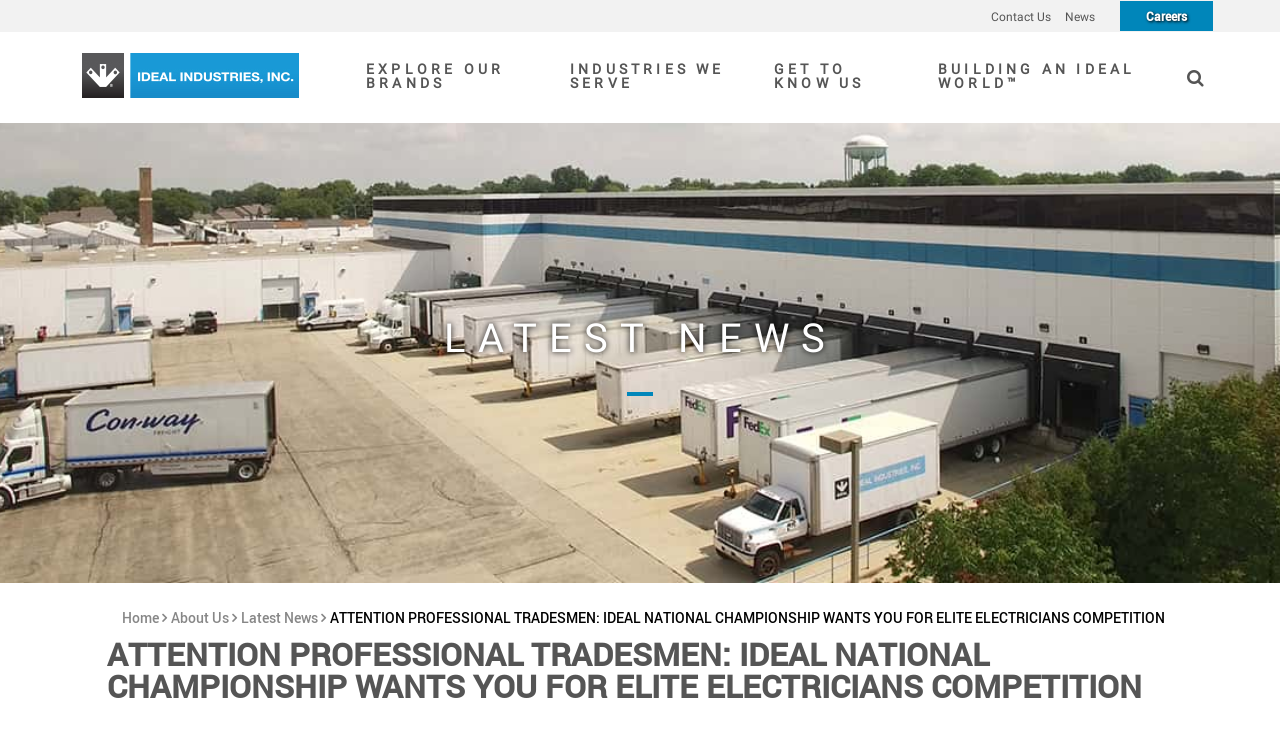

--- FILE ---
content_type: text/html;charset=utf-8
request_url: https://www.idealindustries.com/us/en/about/news/ATTENTION-PROFESSIONAL-TRADESMEN-IDEAL-NATIONAL-CHAMPIONSHIP-WANTS-YOU.html
body_size: 11894
content:

<!DOCTYPE HTML>
<html lang="en">
    <head>
    <meta charset="UTF-8"/>
    <title>ATTENTION PROFESSIONAL TRADESMEN: IDEAL NATIONAL CHAMPIONSHIP WANTS YOU FOR ELITE ELECTRICIANS COMPETITION</title>
    <meta name="keywords" content="All"/>
    <meta name="description" content="IDEAL Electrical Searches for America’s Finest, Offers Opportunity to Showcase Talent, Win Cash Prizes and Tools"/>
    <meta name="template" content="article-page-template"/>
    <meta name="viewport" content="width=device-width, initial-scale=1"/>
    

    
    
<script defer="defer" type="text/javascript" src="/.rum/@adobe/helix-rum-js@%5E2/dist/rum-standalone.js"></script>
<link rel="canonical" href="/us/en/about/news/ATTENTION-PROFESSIONAL-TRADESMEN-IDEAL-NATIONAL-CHAMPIONSHIP-WANTS-YOU.html"/>

    

    <!-- <sly data-sly-use.hrefLangItems="com.ideal.aem.platform.core.models.HREFLang"> -->
    <!--BE IXF: JavaScript begin-->
    <!--Access to and use of BrightEdge AutoPilot - Self Connecting Pages is governed by the
        Infrastructure Product Terms located at: www.brightedge.com/infrastructure-product-terms.
        Customer acknowledges and agrees it has read, understands and agrees to be bound by the
        Infrastructure Product Terms. -->
     <!--BE IXF: JavaScript end-->
     <!-- <script src="//cdn.bc0a.com/autopilot//autopilot_sdk.js"></script> -->
    <!--BE IXF: JavaScript end-->
<!-- </sly> -->

<!--Inject adobe GTM for Ideal Corporate-->






    
    <link rel="stylesheet" href="/etc.clientlibs/ideal-platform-core/clientlibs/clientlib-base.lc-3c3f5dd55b9ba40f3a512eeabe9e111c-lc.min.css" type="text/css">
<link rel="stylesheet" href="/etc.clientlibs/ideal-corporate-dotcom/clientlibs/clientlib-dependencies.lc-d41d8cd98f00b204e9800998ecf8427e-lc.min.css" type="text/css">
<link rel="stylesheet" href="/etc.clientlibs/ideal-corporate-dotcom/clientlibs/clientlib-site.lc-14d7049c9b1f003ccbd8f51beff60597-lc.min.css" type="text/css">






<link rel="apple-touch-icon" href="/etc.clientlibs/ideal-corporate-dotcom/clientlibs/clientlib-site/resources/images/favicons/apple-touch-icon.png"/>
<link rel="apple-touch-icon" sizes="57x57" href="/etc.clientlibs/ideal-corporate-dotcom/clientlibs/clientlib-site/resourcesimages/favicons/apple-icon-57x57.png"/>
<link rel="apple-touch-icon" sizes="60x60" href="/etc.clientlibs/ideal-corporate-dotcom/clientlibs/clientlib-site/resources/images/favicons/apple-icon-60x60.png"/>
<link rel="apple-touch-icon" sizes="72x72" href="/etc.clientlibs/ideal-corporate-dotcom/clientlibs/clientlib-site/resources/images/favicons/apple-icon-72x72.png"/>
<link rel="apple-touch-icon" sizes="76x76" href="/etc.clientlibs/ideal-corporate-dotcom/clientlibs/clientlib-site/resources/images/favicons/apple-icon-76x76.png"/>
<link rel="apple-touch-icon" sizes="114x114" href="/etc.clientlibs/ideal-corporate-dotcom/clientlibs/clientlib-site/resources/images/favicons/apple-icon-114x114.png"/>
<link rel="apple-touch-icon" sizes="120x120" href="/etc.clientlibs/ideal-corporate-dotcom/clientlibs/clientlib-site/resources/images/favicons/apple-icon-120x120.png"/>
<link rel="apple-touch-icon" sizes="144x144" href="/etc.clientlibs/ideal-corporate-dotcom/clientlibs/clientlib-site/resources/images/favicons/apple-icon-144x144.png"/>
<link rel="apple-touch-icon" sizes="152x152" href="/etc.clientlibs/ideal-corporate-dotcom/clientlibs/clientlib-site/resources/images/favicons/apple-icon-152x152.png"/>
<link rel="apple-touch-icon" sizes="180x180" href="/etc.clientlibs/ideal-corporate-dotcom/clientlibs/clientlib-site/resources/images/favicons/apple-icon-180x180.png"/>
<link rel="icon" type="image/png" sizes="192x192" href="/etc.clientlibs/ideal-corporate-dotcom/clientlibs/clientlib-site/resources/images/favicons/android-icon-192x192.png"/>
<link rel="icon" type="image/png" sizes="32x32" href="/etc.clientlibs/ideal-corporate-dotcom/clientlibs/clientlib-site/resources/images/favicons/favicon-32x32.png"/>
<link rel="icon" type="image/png" sizes="96x96" href="/etc.clientlibs/ideal-corporate-dotcom/clientlibs/clientlib-site/resources/images/favicons/favicon-96x96.png"/>
<link rel="icon" type="image/png" sizes="16x16" href="/etc.clientlibs/ideal-corporate-dotcom/clientlibs/clientlib-site/resources/images/favicons/favicon-16x16.png"/>
<!--<link rel="manifest" href="/etc.clientlibs/ideal-corporate-dotcom/clientlibs/clientlib-site/resources/images/favicons/manifest.json">-->
<meta name="msapplication-TileColor" content="#ffffff"/>
<meta name="msapplication-TileImage" content="/etc.clientlibs/ideal-corporate-dotcom/clientlibs/clientlib-site/resources/images/favicons/ms-icon-144x144.png"/>
<meta name="theme-color" content="#ffffff"/>
<!-- 
<sly data-sly-use.hrefLangItems="com.ideal.aem.platform.core.models.HREFLang">
    <sly data-sly-list.hrefLang="">
        <link rel="alternate" href=""  hreflang="" />
    </sly>
</sly>

<sly data-sly-use.idealPageProperties="com.ideal.aem.platform.core.models.IDEALPage">
    <sly data-sly-test=>
        <meta name="keywords" content="" />
    </sly>
</sly>

<sly data-sly-use.siteVerification="com.ideal.aem.platform.core.models.SiteConfig" ></sly>

<sly data-sly-list="">
    <meta name="google-site-verification" content="" />
</sly>
<sly data-sly-test="">
    <meta name="facebook-domain-verification" content="" />
</sly>

-->

    
    <!--Inject munchkin script-->
  
  
    <script type="text/javascript" src="/etc.clientlibs/ideal-platform-core/clientlibs/clientlib-marketo/resources/js/munchkin.js" async></script>
  


<!-- Meta Pixel Code -->

    <script type="text/javascript" src="/etc.clientlibs/ideal-platform-core/clientlibs/clientlib-facebook/resources/js/facebookPixelCode.js"></script>
    <noscript>
        <img height="1" width="1" style="display:none" src="https://www.facebook.com/tr?id=4941399552625483&ev=PageView&noscript=1"/>
    </noscript>

<!-- End Meta Pixel Code -->

<!-- Start cookieyes banner -->
<script id="cookieyes" type="text/javascript" src="https://cdn-cookieyes.com/client_data/d00fda3e39160004c6fb74f7/script.js"></script>
<!-- End cookieyes banner -->

    
    
    

    

    


        <script type="text/javascript" src="//assets.adobedtm.com/8a366237bde1/c57e6e275606/launch-654749a757ca.min.js"></script>


    
    
    

    
    
</head>
    <body class="page basicpage" id="page-d2c9eb76db" data-cmp-data-layer-enabled>
        <script>
          window.adobeDataLayer = window.adobeDataLayer || [];
          adobeDataLayer.push({
              page: JSON.parse("{\x22page\u002Dd2c9eb76db\x22:{\x22@type\x22:\x22ideal\u002Dcorporate\u002Ddotcom\/components\/structure\/page\x22,\x22repo:modifyDate\x22:\x222025\u002D09\u002D10T20:27:46Z\x22,\x22dc:title\x22:\x22ATTENTION PROFESSIONAL TRADESMEN: IDEAL NATIONAL CHAMPIONSHIP WANTS YOU FOR ELITE ELECTRICIANS COMPETITION\x22,\x22dc:description\x22:\x22IDEAL Electrical Searches for America’s Finest, Offers Opportunity to Showcase Talent, Win Cash Prizes and Tools\x22,\x22xdm:template\x22:\x22\/conf\/ideal\u002Dcorporate\u002Ddotcom\/settings\/wcm\/templates\/article\u002Dpage\u002Dtemplate\x22,\x22xdm:language\x22:\x22en\x22,\x22xdm:tags\x22:[\x22All\x22],\x22repo:path\x22:\x22\/content\/ideal\u002Dcorporate\u002Ddotcom\/us\/en\/about\/news\/ATTENTION\u002DPROFESSIONAL\u002DTRADESMEN\u002DIDEAL\u002DNATIONAL\u002DCHAMPIONSHIP\u002DWANTS\u002DYOU.html\x22}}"),
              event:'cmp:show',
              eventInfo: {
                  path: 'page.page\u002Dd2c9eb76db'
              }
          });
        </script>
        
        
            




            



            
<div class="root container responsivegrid">

    
    <div id="container-dcf2732fda" class="cmp-container">
        


<div class="aem-Grid aem-Grid--12 aem-Grid--default--12 ">
    
    <div class="globalexperiencefragment experiencefragment aem-GridColumn aem-GridColumn--default--12">
<div id="globalexperiencefragment-01486b6e2d" class="cmp-experiencefragment cmp-experiencefragment--header">

    



<div class="xf-content-height">
    <div class="root container responsivegrid">

    
    <div id="container-dab7a77b6b" class="cmp-container">
        


<div class="aem-Grid aem-Grid--12 aem-Grid--default--12 ">
    
    <div class="container responsivegrid aem-GridColumn aem-GridColumn--default--12">

    
    <div id="container-77387cedf1" class="cmp-container">
        


<div class="aem-Grid aem-Grid--12 aem-Grid--default--12 ">
    
    <div class="container responsivegrid ideal-experiencefragment--header aem-GridColumn aem-GridColumn--default--12">

    
    
    
    
    <div id="container-ef77d0fc9a" class="cmp-container">
        
        <div class="container responsivegrid --bg-lightGrey">

    
    <div id="container-380c3a6e45" class="cmp-container">
        


<div class="aem-Grid aem-Grid--12 aem-Grid--default--12 ">
    
    <div class="container responsivegrid aem-GridColumn aem-GridColumn--default--12">

    
    
    
    
    <div id="container-1bbbaf7788" class="cmp-container">
        
        <div class="linkedList">

<div class="list">
    <ul class="cmp-list bg-transparent">
        <li class="cmp-list__item ">
            
                <a href="/us/en/contact-us.html" class="cmp-list__item-title color-inherit" onclick="s_objectID='Contact Us';">
                    
                    
                    <span>Contact Us</span>
                </a>
                <span class="link-title-suffix-text d-none"></span>
            
            
            
        </li>
    
        <li class="cmp-list__item ">
            
                <a href="/us/en/about/news.html" class="cmp-list__item-title color-inherit" onclick="s_objectID='News';">
                    
                    
                    <span>News</span>
                </a>
                <span class="link-title-suffix-text d-none"></span>
            
            
            
        </li>
    </ul>
</div></div>
<div class="button">
<a id="button-73f8c9a7c0" class="cmp-button" href="/us/en/careers.html" data-cmp-clickable data-cmp-data-layer="{&#34;button-73f8c9a7c0&#34;:{&#34;@type&#34;:&#34;ideal-platform-core/components/content/button&#34;,&#34;repo:modifyDate&#34;:&#34;2021-06-07T09:13:03Z&#34;,&#34;dc:title&#34;:&#34;Careers&#34;,&#34;xdm:linkURL&#34;:&#34;/us/en/careers.html&#34;}}">
    
    

    <span class="cmp-button__text">Careers</span>
</a></div>

        
    </div>

</div>

    
</div>

    </div>

    
    
</div>
<div class="container responsivegrid">

    
    
    
    
    <div id="container-b798f1b089" class="cmp-container">
        
        <div class="header"><div>
    <header>
        <nav class="navbar navbar-expand-md">
           
           <div class="header-logo">
                
<div data-cmp-is="image" data-cmp-src="/content/experience-fragments/ideal-corporate-dotcom/us/en/site/header/master/_jcr_content/root/container/container_1220632083/container_29102480/header/header_image.coreimg{.width}.jpeg/1622699955354/logo.jpeg" data-asset-id="5a3cf905-7483-48c2-a184-0062f52cd64a" data-cmp-filereference="/content/dam/ideal-corporate-dotcom/logos/logo.jpg" id="image-85da42e9fc" data-cmp-data-layer="{&#34;image-85da42e9fc&#34;:{&#34;@type&#34;:&#34;ideal-platform-core/components/content/image&#34;,&#34;repo:modifyDate&#34;:&#34;2021-06-03T05:59:15Z&#34;,&#34;xdm:linkURL&#34;:&#34;/us/en.html&#34;,&#34;image&#34;:{&#34;repo:id&#34;:&#34;5a3cf905-7483-48c2-a184-0062f52cd64a&#34;,&#34;repo:modifyDate&#34;:&#34;2018-09-17T04:34:04Z&#34;,&#34;@type&#34;:&#34;image/jpeg&#34;,&#34;repo:path&#34;:&#34;/content/dam/ideal-corporate-dotcom/logos/logo.jpg&#34;}}}" data-cmp-hook-image="imageV3" class="cmp-image" itemscope itemtype="http://schema.org/ImageObject">
    <a class="cmp-image__link" data-cmp-clickable href="/us/en.html">
        <img src="/content/experience-fragments/ideal-corporate-dotcom/us/en/site/header/master/_jcr_content/root/container/container_1220632083/container_29102480/header/header_image.coreimg.jpeg/1622699955354/logo.jpeg" class="cmp-image__image" itemprop="contentUrl" width="217" height="45" alt="Ideal Corp Header"/>
    </a>
    
    
</div>

    


            </div>  
            
            <button id="menu-icon" aria-label="Menu" aria-expanded="false"><span></span><p>Menu</p></button>
            <!-- Navbar links -->
            <div class="collapse navbar-collapse sm-position-fixed sm-height-100  " id="collapsibleNavbar">
                
                    <div class="nav-inner-wrap">
                        <ul class="navbar-nav float-right">
                            <!-- If menu has Sub Navigation -->
                            
                                <li class="nav-item" aria-haspopup="true" aria-expanded="true"> 
                                  
                                    <a tabindex="0" role="button" type="button" class="nav-link" href="/us/en/brands.html">
                                        Explore Our Brands
                                        <span><i class="fa fa-angle-down" aria-hidden="true"></i></span>
                                    </a>
                                  
                                    <div class="sub-nav sub-nav-right">
                                        <!-- Experience Fragement Component Include -->
                                        <div class="xfpage page basicpage">

    



<div class="xf-content-height">
    <div class="root container responsivegrid">

    
    <div id="container-dab7a77b6b" class="cmp-container">
        


<div class="aem-Grid aem-Grid--12 aem-Grid--default--12 ">
    
    <div class="container responsivegrid aem-GridColumn aem-GridColumn--default--12">

    
    <div id="container-6eaabcf5e6" class="cmp-container">
        


<div class="aem-Grid aem-Grid--12 aem-Grid--default--12 ">
    
    <div class="container responsivegrid aem-GridColumn aem-GridColumn--default--12">

    
    
    
    
    <div id="container-5dcf116e41" class="cmp-container">
        
        <div class="linkedList">

<div class="list">
    <ul class="cmp-list bg-transparent">
        <li class="cmp-list__item ">
            
                <a href="/us/en/brands/anderson-power.html" class="cmp-list__item-title color-inherit" onclick="s_objectID='Anderson Power';">
                    
                    
                    <span>Anderson Power</span>
                </a>
                <span class="link-title-suffix-text d-none"></span>
            
            
            
        </li>
    
        <li class="cmp-list__item ">
            
                <a href="/us/en/brands/enatel.html" class="cmp-list__item-title color-inherit" onclick="s_objectID='Enatel';">
                    
                    
                    <span>Enatel</span>
                </a>
                <span class="link-title-suffix-text d-none"></span>
            
            
            
        </li>
    
        <li class="cmp-list__item ">
            
                <a href="/us/en/brands/ideal-electrical.html" class="cmp-list__item-title color-inherit" onclick="s_objectID='IDEAL Electrical';">
                    
                    
                    <span>IDEAL Electrical</span>
                </a>
                <span class="link-title-suffix-text d-none"></span>
            
            
            
        </li>
    </ul>
</div></div>

        
    </div>

</div>

    
</div>

    </div>

    
    
</div>

    
</div>

    </div>

    
    
</div>

</div>
</div>

                                    </div>
                                    <div class="sub-nav-overlay"></div>
                                </li>
                            
    
                            <!-- If menu does not have Sub Navigation -->
                            
    
                        
                            <!-- If menu has Sub Navigation -->
                            
                                <li class="nav-item" aria-haspopup="true" aria-expanded="true"> 
                                  
                                    <a tabindex="0" role="button" type="button" class="nav-link" href="/us/en/industries.html">
                                        Industries We Serve
                                        <span><i class="fa fa-angle-down" aria-hidden="true"></i></span>
                                    </a>
                                  
                                    <div class="sub-nav sub-nav-right">
                                        <!-- Experience Fragement Component Include -->
                                        <div class="xfpage page basicpage">

    



<div class="xf-content-height">
    <div class="root container responsivegrid">

    
    <div id="container-dab7a77b6b" class="cmp-container">
        


<div class="aem-Grid aem-Grid--12 aem-Grid--default--12 ">
    
    <div class="container responsivegrid aem-GridColumn aem-GridColumn--default--12">

    
    <div id="container-319b5c8da7" class="cmp-container">
        


<div class="aem-Grid aem-Grid--12 aem-Grid--default--12 ">
    
    <div class="container responsivegrid aem-GridColumn aem-GridColumn--default--12">

    
    
    
    
    <div id="container-cd7103acd3" class="cmp-container">
        
        <div class="linkedList">

<div class="list">
    <ul class="cmp-list bg-transparent">
        <li class="cmp-list__item ">
            
                <a href="/us/en/industries/alternative-energy.html" class="cmp-list__item-title color-inherit" onclick="s_objectID='Alternative Energy';">
                    
                    
                    <span>Alternative Energy</span>
                </a>
                <span class="link-title-suffix-text d-none"></span>
            
            
            
        </li>
    
        <li class="cmp-list__item ">
            
                <a href="/us/en/industries/building-management.html" class="cmp-list__item-title color-inherit" onclick="s_objectID='Building Management';">
                    
                    
                    <span>Building Management</span>
                </a>
                <span class="link-title-suffix-text d-none"></span>
            
            
            
        </li>
    
        <li class="cmp-list__item ">
            
                <a href="/us/en/industries/construction.html" class="cmp-list__item-title color-inherit" onclick="s_objectID='Construction';">
                    
                    
                    <span>Construction</span>
                </a>
                <span class="link-title-suffix-text d-none"></span>
            
            
            
        </li>
    
        <li class="cmp-list__item ">
            
                <a href="/us/en/industries/electrical.html" class="cmp-list__item-title color-inherit" onclick="s_objectID='Electrical';">
                    
                    
                    <span>Electrical</span>
                </a>
                <span class="link-title-suffix-text d-none"></span>
            
            
            
        </li>
    
        <li class="cmp-list__item ">
            
                <a href="/us/en/industries/power-solutions.html" class="cmp-list__item-title color-inherit" onclick="s_objectID='Power Solutions';">
                    
                    
                    <span>Power Solutions</span>
                </a>
                <span class="link-title-suffix-text d-none"></span>
            
            
            
        </li>
    </ul>
</div></div>

        
    </div>

</div>

    
</div>

    </div>

    
    
</div>

    
</div>

    </div>

    
    
</div>

</div>
</div>

                                    </div>
                                    <div class="sub-nav-overlay"></div>
                                </li>
                            
    
                            <!-- If menu does not have Sub Navigation -->
                            
    
                        
                            <!-- If menu has Sub Navigation -->
                            
                                <li class="nav-item" aria-haspopup="true" aria-expanded="true"> 
                                  
                                    <a tabindex="0" role="button" type="button" class="nav-link" href="/us/en/about.html">
                                        Get to Know Us
                                        <span><i class="fa fa-angle-down" aria-hidden="true"></i></span>
                                    </a>
                                  
                                    <div class="sub-nav sub-nav-right">
                                        <!-- Experience Fragement Component Include -->
                                        <div class="xfpage page basicpage">

    



<div class="xf-content-height">
    <div class="root container responsivegrid">

    
    <div id="container-dab7a77b6b" class="cmp-container">
        


<div class="aem-Grid aem-Grid--12 aem-Grid--default--12 ">
    
    <div class="container responsivegrid aem-GridColumn aem-GridColumn--default--12">

    
    <div id="container-8fcf06a99a" class="cmp-container">
        


<div class="aem-Grid aem-Grid--12 aem-Grid--default--12 ">
    
    <div class="container responsivegrid aem-GridColumn aem-GridColumn--default--12">

    
    
    
    
    <div id="container-4c202442c3" class="cmp-container">
        
        <div class="linkedList">

<div class="list">
    <ul class="cmp-list bg-transparent">
        <li class="cmp-list__item ">
            
                <a href="/us/en/about/leadership.html" class="cmp-list__item-title color-inherit" onclick="s_objectID='Meet the Leadership';">
                    
                    
                    <span>Meet the Leadership</span>
                </a>
                <span class="link-title-suffix-text d-none"></span>
            
            
            
        </li>
    
        <li class="cmp-list__item ">
            
                <a href="/us/en/about/our-values.html" class="cmp-list__item-title color-inherit" onclick="s_objectID='Values &amp; Culture';">
                    
                    
                    <span>Values &amp; Culture</span>
                </a>
                <span class="link-title-suffix-text d-none"></span>
            
            
            
        </li>
    
        <li class="cmp-list__item ">
            
                <a href="/us/en/careers.html" class="cmp-list__item-title color-inherit" onclick="s_objectID='Join Our Family';">
                    
                    
                    <span>Join Our Family</span>
                </a>
                <span class="link-title-suffix-text d-none"></span>
            
            
            
        </li>
    
        <li class="cmp-list__item ">
            
                <a href="/us/en/about/our-story.html" class="cmp-list__item-title color-inherit" onclick="s_objectID='Our Story';">
                    
                    
                    <span>Our Story</span>
                </a>
                <span class="link-title-suffix-text d-none"></span>
            
            
            
        </li>
    
        <li class="cmp-list__item ">
            
                <a href="/us/en/about/history.html" class="cmp-list__item-title color-inherit" onclick="s_objectID='Our History';">
                    
                    
                    <span>Our History</span>
                </a>
                <span class="link-title-suffix-text d-none"></span>
            
            
            
        </li>
    </ul>
</div></div>

        
    </div>

</div>

    
</div>

    </div>

    
    
</div>

    
</div>

    </div>

    
    
</div>

</div>
</div>

                                    </div>
                                    <div class="sub-nav-overlay"></div>
                                </li>
                            
    
                            <!-- If menu does not have Sub Navigation -->
                            
    
                        
                            <!-- If menu has Sub Navigation -->
                            
                                <li class="nav-item" aria-haspopup="true" aria-expanded="true"> 
                                  
                                    <a tabindex="0" role="button" type="button" class="nav-link" href="/us/en/building-an-ideal-world.html">
                                        Building an IDEAL World™
                                        <span><i class="fa fa-angle-down" aria-hidden="true"></i></span>
                                    </a>
                                  
                                    <div class="sub-nav sub-nav-right">
                                        <!-- Experience Fragement Component Include -->
                                        <div class="xfpage page basicpage">

    



<div class="xf-content-height">
    <div class="root container responsivegrid">

    
    <div id="container-dab7a77b6b" class="cmp-container">
        


<div class="aem-Grid aem-Grid--12 aem-Grid--default--12 ">
    
    <div class="container responsivegrid aem-GridColumn aem-GridColumn--default--12">

    
    <div id="container-d0e591c1ef" class="cmp-container">
        


<div class="aem-Grid aem-Grid--12 aem-Grid--default--12 ">
    
    <div class="container responsivegrid aem-GridColumn aem-GridColumn--default--12">

    
    
    
    
    <div id="container-2a79d28334" class="cmp-container">
        
        <div class="linkedList">

<div class="list">
    <ul class="cmp-list bg-transparent">
        <li class="cmp-list__item ">
            
                <a href="/us/en/building-an-ideal-world.html" class="cmp-list__item-title color-inherit" onclick="s_objectID='Building an IDEAL World™';">
                    
                    
                    <span>Building an IDEAL World™</span>
                </a>
                <span class="link-title-suffix-text d-none"></span>
            
            
            
        </li>
    
        <li class="cmp-list__item ">
            
                <a href="/us/en/building-an-ideal-world/ideal-industries-foundation.html" class="cmp-list__item-title color-inherit" onclick="s_objectID='IDEAL Industries Foundation';">
                    
                    
                    <span>IDEAL Industries Foundation</span>
                </a>
                <span class="link-title-suffix-text d-none"></span>
            
            
            
        </li>
    
        <li class="cmp-list__item ">
            
                <a href="/us/en/building-an-ideal-world/century-in-sycamore.html" class="cmp-list__item-title color-inherit" onclick="s_objectID='Century in Sycamore';">
                    
                    
                    <span>Century in Sycamore</span>
                </a>
                <span class="link-title-suffix-text d-none"></span>
            
            
            
        </li>
    
        <li class="cmp-list__item ">
            
                <a href="/content/dam/ideal-corporate-dotcom/legal/Corporate-Responsibility-Report.pdf" class="cmp-list__item-title color-inherit" onclick="s_objectID='Corporate Responsibility Report';">
                    
                    
                    <span>Corporate Responsibility Report</span>
                </a>
                <span class="link-title-suffix-text d-none"></span>
            
            
            
        </li>
    
        <li class="cmp-list__item ">
            
            
                <span></span>
            
            
        </li>
    </ul>
</div></div>

        
    </div>

</div>

    
</div>

    </div>

    
    
</div>

    
</div>

    </div>

    
    
</div>

</div>
</div>

                                    </div>
                                    <div class="sub-nav-overlay"></div>
                                </li>
                            
    
                            <!-- If menu does not have Sub Navigation -->
                            
    
                        </ul>
                    </div>
                
                <!-- Search Component Include Start -->
                
                    


    <div class="cmp-search">
        <a href="javascript:;" class="cmp-search__icon" aria-label="Search Icon" role="button" tabindex="0">
            <i class="fa fa-search" aria-hidden="true"></i>
        </a>
        <div class="search-wrap d-flex cmp-form-options cmp-form-options--radio d-none">
        	
			
				
				
			
				
					
					
				
                
				<div class="search-form" data-cmp-is="coveoglobalsearchbar">
  <link rel="stylesheet" href="https://static.cloud.coveo.com/searchui/v2.10089/2/css/CoveoFullSearch.min.css" integrity="sha512-9GgVFZ4MQXFlO6SGY8+DxZAxOzQjcklUBUCfwvJAjAeNadVEzOSMzvTHSw4JbBXbVoqn6ck7jUKjV1WaUlKtIA==" crossorigin="anonymous"/>
  <script class="coveo-script" src="https://static.cloud.coveo.com/searchui/v2.10089/2/js/CoveoJsSearch.Lazy.min.js" integrity="sha512-u2+G7uHGzcRXnJ6isFtRmMLdn2rsq52bZwU/pVKhxzGbkq8fW8HKywclJhDFzzsFBGQB5CGd5zg38NHZsPTf9Q==" crossorigin="anonymous"></script>
  <script src="https://static.cloud.coveo.com/searchui/v2.10089/2/js/templates/templates.js" integrity="sha512-uu361iGkzq8eo/FYkLHLnDsDwaON4Zp43MA3FOVbCjnAlJLR8vug8xsKt0WVqS2VIPfTmi9A+PD4ltalF/Jb8w==" crossorigin="anonymous"></script>
  <script defer type="text/javascript" src="https://static.cloud.coveo.com/searchui/v2.10089/2/js/cultures/en.js"></script>

  
    <link rel="stylesheet" href="/etc.clientlibs/ideal-platform-core/components/content/coveo-globalsearch-corporate/v1/coveo-global-searchbar/clientlib.lc-da4e5e64402ef1bab592e8e9f2a237e3-lc.min.css" type="text/css">
<script src="/etc.clientlibs/ideal-platform-core/components/content/coveo-globalsearch-corporate/v1/coveo-global-searchbar/clientlib.lc-d47a713c908d56b214c3e61c1c53b04f-lc.min.js"></script>



  <div id="coveoGlobalSearchBarDiv" data-enable-history="true">
    <div class="CoveoAnalytics" data-search-hub="ideal-corporate-search-us-en"></div>
    <div id="coveoGlobalSearchBarSearchBox" class="CoveoSearchbox" data-placeholder='Search' data-add-search-button='false' data-enable-omnibox="true" data-enable-query-suggest-addon="true" data-query-suggest-character-threshold="1"></div>  
    <div class="btn skew">
      <input class="cmp-button primary-palette" type="submit" value="Search"/>
    </div>
    
    <input type="hidden" id="coveoGlobalSearchBarLanguage" name="coveoGlobalSearchBarLanguage" value="en"/>
    <input type="hidden" id="coveoGlobalSearchBarCountry" name="coveoGlobalSearchBarCountry"/>
    <input type="hidden" id="coveoGlobalSearchBarLocale" name="coveoGlobalSearchBarLocale" value="en-"/>
    <input type="hidden" id="coveoGlobalSearchBarUrl" name="coveoGlobalSearchBarUrl" value="/content/ideal-corporate-dotcom/us/en/coveo-search.html"/>
    <input type="hidden" id="coveoGlobalSearchBarUrlPopularQueries" name="coveoGlobalSearchBarUrlPopularQueries"/>
    <input type="hidden" id="coveoGlobalSearchBarPublicToken" name="coveoGlobalSearchBarPublicToken" value="xxceec5511-3a30-4e40-874c-ada689348365"/>
    <input type="hidden" id="coveoGlobalSearchBarSearchHub" name="coveoGlobalSearchBarSearchHub" value="ideal-corporate-search-us-en"/>
    <input type="hidden" id="coveoEndpoint" name="coveoEndpoint" value="https://idealindustriesincproductione5q6xf9g.org.coveo.com/rest/search"/>

    
  </div>
</div>   
			   
        </div>
    </div>

                    
                
                <!-- Search Component Include End -->
            </div>
        </nav>
    </header>
</div>


    

</div>

        
    </div>

</div>

        
    </div>

</div>

    
</div>

    </div>

    
    
</div>

    
</div>

    </div>

    
    
</div>

</div>
</div>


    



</div>
<div class="container responsivegrid aem-GridColumn aem-GridColumn--default--12">

    
    <div id="container-a5fb8e27cd" class="cmp-container">
        


<div class="aem-Grid aem-Grid--12 aem-Grid--default--12 ">
    
    <div class="container responsivegrid aem-GridColumn aem-GridColumn--default--12">

    
    
    
    
    <div id="container-d5bd1ce4e2" class="cmp-container">
        
        <div class="teaser teaser-img-center teaser-white-text content-text-shadow underline-title-header teaser-bg-color-white">
<div id="teaser-ec758a0832" class="cmp-teaser" data-cmp-data-layer="{&#34;teaser-ec758a0832&#34;:{&#34;@type&#34;:&#34;ideal-platform-core/components/content/teaser&#34;,&#34;repo:modifyDate&#34;:&#34;2021-06-28T09:11:18Z&#34;,&#34;dc:title&#34;:&#34;&lt;p style=\&#34;text-align: center;\&#34;>LATEST NEWS&lt;/p>\r\n&#34;}}">
    
    <div class="cmp-teaser__image">

        <!-- Image Background start -->
        
            
            
                
                <!-- Desktop+Mobile Image -->
                <div class="teaser-bg-img-wrapper">
<div data-cmp-is="image" data-cmp-src="/us/en/about/news/ATTENTION-PROFESSIONAL-TRADESMEN-IDEAL-NATIONAL-CHAMPIONSHIP-WANTS-YOU/_jcr_content/root/container/container_top/teaser.coreimg{.width}.jpeg/1624871478179/ideal31938-newsheader-1200x400.jpeg" data-asset-id="091fa1d1-cfa4-4e5e-99fb-586aa912a123" data-cmp-filereference="/content/dam/ideal-electrical-dotcom/company/about-us/news-and-events/global/IDEAL31938_NewsHeader_1200x400.jpg" id="teaser-ec758a0832-image" data-cmp-data-layer="{&#34;teaser-ec758a0832-image&#34;:{&#34;@type&#34;:&#34;ideal-platform-core/components/content/image&#34;,&#34;repo:modifyDate&#34;:&#34;2021-06-28T09:11:18Z&#34;,&#34;xdm:linkURL&#34;:&#34;/us/en/about/news/ATTENTION-PROFESSIONAL-TRADESMEN-IDEAL-NATIONAL-CHAMPIONSHIP-WANTS-YOU.html&#34;,&#34;image&#34;:{&#34;repo:id&#34;:&#34;091fa1d1-cfa4-4e5e-99fb-586aa912a123&#34;,&#34;repo:modifyDate&#34;:&#34;2018-09-17T04:34:08Z&#34;,&#34;@type&#34;:&#34;image/jpeg&#34;,&#34;repo:path&#34;:&#34;/content/dam/ideal-electrical-dotcom/company/about-us/news-and-events/global/IDEAL31938_NewsHeader_1200x400.jpg&#34;}}}" data-cmp-hook-image="imageV3" class="cmp-image" itemscope itemtype="http://schema.org/ImageObject">
    
        <img src="/us/en/about/news/ATTENTION-PROFESSIONAL-TRADESMEN-IDEAL-NATIONAL-CHAMPIONSHIP-WANTS-YOU/_jcr_content/root/container/container_top/teaser.coreimg.jpeg/1624871478179/ideal31938-newsheader-1200x400.jpeg" class="cmp-image__image" itemprop="contentUrl" width="1200" height="400" alt/>
    
    
    
</div>

    

</div>
            
        

        <!-- Video Background and Iframe Start-->
        <div data-cmp-lazythreshold="0" class="cmp-image">

            <!-- Background video from DAM path -->
            

            <!-- youtube iFrame , if video CTA  is configured -->
            
            <!-- Ends youtube iframe -->
            
        </div>
    </div>

    <div class="cmp-teaser__content ">
        
    

        
    

    

    
        <h1 class="cmp-teaser__title">
            <p style="	text-align: center;
">LATEST NEWS</p>

        </h1>
    

        
        
    

        
    
        <div class="cmp-teaser__action-wrapper">
            <!-- Video CTA -->
            

            <!-- Default CTA -->
            

            <!-- Multiple CTA -->
            
        </div>
    
    

    </div>
</div>

    

</div>

        
    </div>

</div>
<div class="breadcrumb aem-GridColumn--default--none aem-GridColumn aem-GridColumn--default--10 aem-GridColumn--offset--default--1">
<nav id="breadcrumb-715dbb0aa6" class="cmp-breadcrumb" aria-label="Breadcrumb" data-cmp-data-layer="{&#34;breadcrumb-715dbb0aa6&#34;:{&#34;@type&#34;:&#34;ideal-platform-core/components/content/breadcrumb&#34;,&#34;repo:modifyDate&#34;:&#34;2021-02-22T19:22:24Z&#34;}}" role="navigation">
    <ol class="cmp-breadcrumb__list" itemscope itemtype="http://schema.org/BreadcrumbList">
        
        <li class="cmp-breadcrumb__item" data-cmp-data-layer="{&#34;breadcrumb-715dbb0aa6-item-3817fb1b6b&#34;:{&#34;@type&#34;:&#34;ideal-platform-core/components/content/breadcrumb/item&#34;,&#34;repo:modifyDate&#34;:&#34;2024-03-07T17:10:57Z&#34;,&#34;dc:title&#34;:&#34;Home&#34;,&#34;xdm:linkURL&#34;:&#34;/us/en.html&#34;}}" itemprop="itemListElement" itemscope itemtype="http://schema.org/ListItem">
            <a class="cmp-breadcrumb__item-link" itemprop="item" data-cmp-clickable href="/us/en.html">
                <span itemprop="name">Home</span>
            </a>
            <meta itemprop="position" content="1"/>
        </li>
    
        
        <li class="cmp-breadcrumb__item" data-cmp-data-layer="{&#34;breadcrumb-715dbb0aa6-item-31c0bc477a&#34;:{&#34;@type&#34;:&#34;ideal-platform-core/components/content/breadcrumb/item&#34;,&#34;repo:modifyDate&#34;:&#34;2024-03-07T17:10:57Z&#34;,&#34;dc:title&#34;:&#34;About Us&#34;,&#34;xdm:linkURL&#34;:&#34;/us/en/about.html&#34;}}" itemprop="itemListElement" itemscope itemtype="http://schema.org/ListItem">
            <a class="cmp-breadcrumb__item-link" itemprop="item" data-cmp-clickable href="/us/en/about.html">
                <span itemprop="name">About Us</span>
            </a>
            <meta itemprop="position" content="2"/>
        </li>
    
        
        <li class="cmp-breadcrumb__item" data-cmp-data-layer="{&#34;breadcrumb-715dbb0aa6-item-51ef313c76&#34;:{&#34;@type&#34;:&#34;ideal-platform-core/components/content/breadcrumb/item&#34;,&#34;repo:modifyDate&#34;:&#34;2024-03-07T17:11:12Z&#34;,&#34;dc:title&#34;:&#34;Latest News&#34;,&#34;xdm:linkURL&#34;:&#34;/us/en/about/news.html&#34;}}" itemprop="itemListElement" itemscope itemtype="http://schema.org/ListItem">
            <a class="cmp-breadcrumb__item-link" itemprop="item" data-cmp-clickable href="/us/en/about/news.html">
                <span itemprop="name">Latest News</span>
            </a>
            <meta itemprop="position" content="3"/>
        </li>
    
        
        <li class="cmp-breadcrumb__item cmp-breadcrumb__item--active" aria-current="page" data-cmp-data-layer="{&#34;breadcrumb-715dbb0aa6-item-d2c9eb76db&#34;:{&#34;@type&#34;:&#34;ideal-platform-core/components/content/breadcrumb/item&#34;,&#34;repo:modifyDate&#34;:&#34;2024-03-07T17:11:04Z&#34;,&#34;dc:title&#34;:&#34;ATTENTION PROFESSIONAL TRADESMEN: IDEAL NATIONAL CHAMPIONSHIP WANTS YOU FOR ELITE ELECTRICIANS COMPETITION&#34;,&#34;xdm:linkURL&#34;:&#34;/us/en/about/news/ATTENTION-PROFESSIONAL-TRADESMEN-IDEAL-NATIONAL-CHAMPIONSHIP-WANTS-YOU.html&#34;}}" itemprop="itemListElement" itemscope itemtype="http://schema.org/ListItem">
            
                <span itemprop="name">ATTENTION PROFESSIONAL TRADESMEN: IDEAL NATIONAL CHAMPIONSHIP WANTS YOU FOR ELITE ELECTRICIANS COMPETITION</span>
            
            <meta itemprop="position" content="4"/>
        </li>
    </ol>
</nav>

    

</div>
<div class="container responsivegrid aem-GridColumn--default--none aem-GridColumn aem-GridColumn--default--10 aem-GridColumn--offset--default--1">

    
    <div id="container-24769ebd78" class="cmp-container">
        


<div class="aem-Grid aem-Grid--10 aem-Grid--default--10 ">
    
    
    
</div>

    </div>

    
    
</div>
<div class="container responsivegrid aem-GridColumn--default--none aem-GridColumn aem-GridColumn--default--10 aem-GridColumn--offset--default--1">

    
    <div id="container-a16098c559" class="cmp-container">
        


<div class="aem-Grid aem-Grid--10 aem-Grid--default--10 ">
    
    <div class="container responsivegrid --text-paddingX-0 --paddingR-15 --paddingB-15 aem-GridColumn aem-GridColumn--default--10">

    
    <div id="container-0c774d299f" class="cmp-container">
        


<div class="aem-Grid aem-Grid--12 aem-Grid--default--12 ">
    
    <div class="responsivegrid aem-GridColumn aem-GridColumn--default--12">


<div class="aem-Grid aem-Grid--12 aem-Grid--default--12 ">
    
    <div class="text aem-GridColumn aem-GridColumn--default--12">
<div data-cmp-data-layer="{&#34;text-f6fdb344f4&#34;:{&#34;@type&#34;:&#34;ideal-platform-core/components/content/text&#34;,&#34;repo:modifyDate&#34;:&#34;2021-05-27T11:29:29Z&#34;,&#34;xdm:text&#34;:&#34;&lt;h2>ATTENTION PROFESSIONAL TRADESMEN: IDEAL NATIONAL CHAMPIONSHIP WANTS YOU FOR ELITE ELECTRICIANS COMPETITION&lt;/h2>\r\n&lt;h2>&amp;nbsp;&lt;/h2>\r\n&lt;h4>IDEAL Electrical Searches for America’s Finest, Offers Opportunity to Showcase Talent, Win Cash Prizes and Tools&lt;/h4>\r\n&#34;}}" id="text-f6fdb344f4" class="cmp-text">
    <h2>ATTENTION PROFESSIONAL TRADESMEN: IDEAL NATIONAL CHAMPIONSHIP WANTS YOU FOR ELITE ELECTRICIANS COMPETITION</h2>
<h2> </h2>
<h4>IDEAL Electrical Searches for America’s Finest, Offers Opportunity to Showcase Talent, Win Cash Prizes and Tools</h4>

</div>

    

</div>
<div class="text aem-GridColumn aem-GridColumn--default--12">
<div data-cmp-data-layer="{&#34;text-43a0359e41&#34;:{&#34;@type&#34;:&#34;ideal-platform-core/components/content/text&#34;,&#34;repo:modifyDate&#34;:&#34;2021-05-25T04:42:47Z&#34;,&#34;xdm:text&#34;:&#34;&lt;p>SYCAMORE, ILLINOIS (March 28, 2017) -- Jim James, Chairman and Chief Executive Officer of family-owned IDEAL INDUSTRIES, INC., announced today open registration for the second annual IDEAL National Championship. The competition, debuted last year as a way to honor and showcase the abilities of electrical professionals, students and apprentices from across the U.S., is returning to search and crown new elite champions, as well as award over $500,000 in cash and prizes.&lt;/p>\n&lt;p>&amp;nbsp;&lt;/p>\n&lt;p>“The IDEAL National Championship has proven to be an impactful platform and incredible opportunity for us to honor and give back to electricians,” said James. “We look forward to gathering America’s elite tradesmen once again, and allow them to truly showcase their talents in front of their family, friends and peers in what has become an exciting, competitive and comradery-filled environment.”&lt;/p>\n&lt;p>&amp;nbsp;&lt;/p>\n&lt;p>IDEAL Electrical, the world leader in electrical tools and wire termination, will begin the competition with a series of qualifying round events where winners (with the fastest times from each of the 63 territories) are awarded with tool kits and an opportunity to compete in ‘The Championship Weekend’ at Disney’s® Coronado Springs Resort in Lake Buena Vista, FL.&lt;/p>\n&lt;p>&amp;nbsp;&lt;/p>\n&lt;p>In the qualifying rounds, contestants will need to demonstrate both their mental problem-solving and physical skills across five categories: pulling wire, cutting, stripping, termination and testing - through a speed test judged by fastest completion time and overall accuracy of the wire connection.&lt;/p>\n&lt;p>&amp;nbsp;&lt;/p>\n&lt;p>Electrical professionals, students and apprentices can participate (as an individual or team of three) in one of many qualifying round events being held by electrical distributors, trade schools and other organizations across the nation.&lt;/p>\n&lt;p>&amp;nbsp;&lt;/p>\n&lt;p>During last year’s ‘Championship Weekend’ awards ceremony, IDEAL® revealed that the top five professional tradesmen, top five student/apprentices (who participated as individuals), and the top two professional and top two student/apprentice teams would be guaranteed spots to return to this year’s ‘Championship Weekend.’&lt;/p>\n&lt;p>&amp;nbsp;&lt;/p>\n&lt;p>&lt;b>&lt;u>How It Works&lt;/u>&lt;/b>&lt;br>\nNow through October 1, participants can register online at &lt;a href=\&#34;http://www.idealnationals.com/\&#34;>www.IDEALnationals.com&lt;/a>. The competition will be divided into two categories: professionals and students/apprentices. Each will fill out their own registration form and have the option to compete as an individual or as part of a team.&lt;br>\n&lt;/p>\n&lt;p>&amp;nbsp;&lt;/p>\n&lt;p>Rankings will be posted online and updated daily. One professional tradesmen and one students/apprentice with the fastest time (participating as individuals) will be selected from each of the 63 designated territories, where they will advance to ‘The Championship Weekend’ taking place on November 10-11.&lt;/p>\n&lt;p>&amp;nbsp;&lt;/p>\n&lt;p>The top five professional tradesmen and student/apprentice teams with the fastest times from the qualifying round events, will head to ‘The Championship Weekend’ and compete on November 10 for the IDEAL National Championship title. The individuals and teams advancing will also receive a 13-piece tool kit (valued at $325 dollars) and travel accommodations provided by IDEAL.&lt;br>\n&lt;b>&lt;u>&lt;br>\n&lt;/u>&lt;/b>&lt;/p>\n&lt;p>&lt;b>&lt;u>What’s On The Line At The Championship Weekend:&lt;/u>&lt;/b>&lt;br>\nFor professional electrical tradesmen participating as an individual:&lt;/p>\n&lt;p>·&amp;nbsp;&amp;nbsp;&amp;nbsp;&amp;nbsp;&amp;nbsp;&amp;nbsp; 1st place - $75,000&amp;nbsp;&amp;nbsp;&amp;nbsp;&amp;nbsp;&amp;nbsp;&amp;nbsp;&amp;nbsp;&amp;nbsp;&amp;nbsp;&amp;nbsp;&amp;nbsp;&amp;nbsp;&amp;nbsp;&amp;nbsp;&amp;nbsp;&amp;nbsp;&amp;nbsp;&amp;nbsp;&amp;nbsp;&amp;nbsp;&amp;nbsp;&amp;nbsp;&amp;nbsp;&amp;nbsp;&amp;nbsp;&amp;nbsp;&amp;nbsp;&amp;nbsp;&lt;/p>\n&lt;p>·&amp;nbsp;&amp;nbsp;&amp;nbsp;&amp;nbsp;&amp;nbsp;&amp;nbsp; 2&lt;sup>nd&lt;/sup> place - $25,000&lt;/p>\n&lt;p>·&amp;nbsp;&amp;nbsp;&amp;nbsp;&amp;nbsp;&amp;nbsp;&amp;nbsp; 3&lt;sup>rd&lt;/sup> place - $10,000&lt;/p>\n&lt;p>For professional electrical tradesmen participating as a team:&lt;/p>\n&lt;p>·&amp;nbsp;&amp;nbsp;&amp;nbsp;&amp;nbsp;&amp;nbsp;&amp;nbsp; 1&lt;sup>st&lt;/sup> place - $60,000 (split amongst teammates)&lt;/p>\n&lt;p>For students/apprentices participating as an individual:&amp;nbsp;&amp;nbsp;&amp;nbsp;&amp;nbsp;&amp;nbsp;&amp;nbsp;&amp;nbsp;&amp;nbsp;&amp;nbsp;&amp;nbsp;&amp;nbsp;&amp;nbsp;&amp;nbsp;&amp;nbsp;&amp;nbsp;&amp;nbsp;&amp;nbsp;&amp;nbsp;&amp;nbsp;&lt;/p>\n&lt;p>·&amp;nbsp;&amp;nbsp;&amp;nbsp;&amp;nbsp;&amp;nbsp;&amp;nbsp; 1&lt;sup>st&lt;/sup> place - $30,000 + $5,000 to trade school&lt;/p>\n&lt;p>·&amp;nbsp;&amp;nbsp;&amp;nbsp;&amp;nbsp;&amp;nbsp;&amp;nbsp; 2&lt;sup>nd&lt;/sup> place - $20,000&lt;/p>\n&lt;p>·&amp;nbsp;&amp;nbsp;&amp;nbsp;&amp;nbsp;&amp;nbsp;&amp;nbsp; 3&lt;sup>rd&lt;/sup> place - $10,000&lt;/p>\n&lt;p>For students/apprentices participating as a team:&lt;/p>\n&lt;p>·&amp;nbsp;&amp;nbsp;&amp;nbsp;&amp;nbsp;&amp;nbsp;&amp;nbsp; 1&lt;sup>st&lt;/sup> place - $30,000 (split amongst teammates) + $5,000 for school&lt;/p>\n&lt;p>&amp;nbsp;&lt;/p>\n&lt;p>To register and learn more information about The IDEAL National Championship, please visit &lt;a href=\&#34;http://www.idealnationals.com/\&#34;>www.IDEALnationals.com&lt;/a>. The IDEAL National Championship app is also currently available for free download through Apple, Blackberry, Google Play and Amazon app stores and is compatible with iOS and Android devices.&lt;/p>\n&lt;p>&amp;nbsp;&lt;/p>\n&lt;p>&lt;b>About IDEAL INDUSTRIES, INC.&lt;br>\n &lt;/b>IDEAL INDUSTRIES, INC. is a global, diversified family business designing and manufacturing superior products and tools for professional tradesmen in the electrical, wire processing, data communications, aerospace, automotive and construction industries.&amp;nbsp; The 101-year old company was founded in 1916 on the premise of forging &lt;i>ideal&lt;/i> relationships with customers, employees and communities.&amp;nbsp; The company has consistently grown and expanded under four generations of family ownership.&lt;/p>\n&lt;p>&amp;nbsp;&lt;/p>\n&#34;}}" id="text-43a0359e41" class="cmp-text">
    <p>SYCAMORE, ILLINOIS (March 28, 2017) -- Jim James, Chairman and Chief Executive Officer of family-owned IDEAL INDUSTRIES, INC., announced today open registration for the second annual IDEAL National Championship. The competition, debuted last year as a way to honor and showcase the abilities of electrical professionals, students and apprentices from across the U.S., is returning to search and crown new elite champions, as well as award over $500,000 in cash and prizes.</p>
<p> </p>
<p>“The IDEAL National Championship has proven to be an impactful platform and incredible opportunity for us to honor and give back to electricians,” said James. “We look forward to gathering America’s elite tradesmen once again, and allow them to truly showcase their talents in front of their family, friends and peers in what has become an exciting, competitive and comradery-filled environment.”</p>
<p> </p>
<p>IDEAL Electrical, the world leader in electrical tools and wire termination, will begin the competition with a series of qualifying round events where winners (with the fastest times from each of the 63 territories) are awarded with tool kits and an opportunity to compete in ‘The Championship Weekend’ at Disney’s® Coronado Springs Resort in Lake Buena Vista, FL.</p>
<p> </p>
<p>In the qualifying rounds, contestants will need to demonstrate both their mental problem-solving and physical skills across five categories: pulling wire, cutting, stripping, termination and testing - through a speed test judged by fastest completion time and overall accuracy of the wire connection.</p>
<p> </p>
<p>Electrical professionals, students and apprentices can participate (as an individual or team of three) in one of many qualifying round events being held by electrical distributors, trade schools and other organizations across the nation.</p>
<p> </p>
<p>During last year’s ‘Championship Weekend’ awards ceremony, IDEAL® revealed that the top five professional tradesmen, top five student/apprentices (who participated as individuals), and the top two professional and top two student/apprentice teams would be guaranteed spots to return to this year’s ‘Championship Weekend.’</p>
<p> </p>
<p><b><u>How It Works</u></b><br />
Now through October 1, participants can register online at <a href="http://www.idealnationals.com/">www.IDEALnationals.com</a>. The competition will be divided into two categories: professionals and students/apprentices. Each will fill out their own registration form and have the option to compete as an individual or as part of a team.<br />
</p>
<p> </p>
<p>Rankings will be posted online and updated daily. One professional tradesmen and one students/apprentice with the fastest time (participating as individuals) will be selected from each of the 63 designated territories, where they will advance to ‘The Championship Weekend’ taking place on November 10-11.</p>
<p> </p>
<p>The top five professional tradesmen and student/apprentice teams with the fastest times from the qualifying round events, will head to ‘The Championship Weekend’ and compete on November 10 for the IDEAL National Championship title. The individuals and teams advancing will also receive a 13-piece tool kit (valued at $325 dollars) and travel accommodations provided by IDEAL.<br />
<b><u><br />
</u></b></p>
<p><b><u>What’s On The Line At The Championship Weekend:</u></b><br />
For professional electrical tradesmen participating as an individual:</p>
<p>·       1st place - $75,000                            </p>
<p>·       2<sup>nd</sup> place - $25,000</p>
<p>·       3<sup>rd</sup> place - $10,000</p>
<p>For professional electrical tradesmen participating as a team:</p>
<p>·       1<sup>st</sup> place - $60,000 (split amongst teammates)</p>
<p>For students/apprentices participating as an individual:                   </p>
<p>·       1<sup>st</sup> place - $30,000 &#43; $5,000 to trade school</p>
<p>·       2<sup>nd</sup> place - $20,000</p>
<p>·       3<sup>rd</sup> place - $10,000</p>
<p>For students/apprentices participating as a team:</p>
<p>·       1<sup>st</sup> place - $30,000 (split amongst teammates) &#43; $5,000 for school</p>
<p> </p>
<p>To register and learn more information about The IDEAL National Championship, please visit <a href="http://www.idealnationals.com/">www.IDEALnationals.com</a>. The IDEAL National Championship app is also currently available for free download through Apple, Blackberry, Google Play and Amazon app stores and is compatible with iOS and Android devices.</p>
<p> </p>
<p><b>About IDEAL INDUSTRIES, INC.<br />
 </b>IDEAL INDUSTRIES, INC. is a global, diversified family business designing and manufacturing superior products and tools for professional tradesmen in the electrical, wire processing, data communications, aerospace, automotive and construction industries.  The 101-year old company was founded in 1916 on the premise of forging <i>ideal</i> relationships with customers, employees and communities.  The company has consistently grown and expanded under four generations of family ownership.</p>
<p> </p>

</div>

    

</div>

    
</div>
</div>
<div class="responsivegrid aem-GridColumn aem-GridColumn--default--12">


<div class="aem-Grid aem-Grid--12 aem-Grid--default--12 ">
    
    <div class="text aem-GridColumn aem-GridColumn--default--12">
<div data-cmp-data-layer="{&#34;text-1cabd8cdf0&#34;:{&#34;@type&#34;:&#34;ideal-platform-core/components/content/text&#34;,&#34;repo:modifyDate&#34;:&#34;2021-05-25T04:43:33Z&#34;,&#34;xdm:text&#34;:&#34;&lt;p>IDEAL INDUSTRIES, INC. PR Team&lt;/p>\n&lt;p>Office: 312.464.1666&lt;/p>\n&lt;p>&lt;a href=\&#34;mailto:PR@idealindustries.com\&#34;>PR@idealindustries.com&lt;/a>&lt;/p>\n&#34;}}" id="text-1cabd8cdf0" class="cmp-text">
    <p>IDEAL INDUSTRIES, INC. PR Team</p>
<p>Office: 312.464.1666</p>
<p><a href="mailto:PR&#64;idealindustries.com">PR&#64;idealindustries.com</a></p>

</div>

    

</div>

    
</div>
</div>

    
</div>

    </div>

    
    
</div>

    
</div>

    </div>

    
    
</div>

    
</div>

    </div>

    
    
</div>
<div class="globalexperiencefragment experiencefragment aem-GridColumn aem-GridColumn--default--12">
<div id="globalexperiencefragment-53838b0eb9" class="cmp-experiencefragment cmp-experiencefragment--brand-logos">

    



<div class="xf-content-height">
    <div class="root container responsivegrid">

    
    <div id="container-d8c9ddc841" class="cmp-container">
        


<div class="aem-Grid aem-Grid--12 aem-Grid--default--12 ">
    
    <div class="container responsivegrid aem-GridColumn aem-GridColumn--default--12">

    
    <div id="container-cf1f67a112" class="cmp-container">
        


<div class="aem-Grid aem-Grid--12 aem-Grid--default--12 ">
    
    <div class="container responsivegrid --text-paddingX-0 --text-spacing-bottom-0 --headers-spacing-bottom-0 ideal-family-logo-array aem-GridColumn aem-GridColumn--default--12">

    
    
    
    
    <div id="container-f5f8eaeb56" class="cmp-container">
        
        <div class="text">
<div data-cmp-data-layer="{&#34;text-ebe2b9de01&#34;:{&#34;@type&#34;:&#34;ideal-platform-core/components/content/text&#34;,&#34;repo:modifyDate&#34;:&#34;2021-06-25T06:35:42Z&#34;,&#34;xdm:text&#34;:&#34;&lt;h4>THE&amp;nbsp;&lt;i>IDEAL&lt;/i> FAMILY&lt;/h4>\n&#34;}}" id="text-ebe2b9de01" class="cmp-text">
    <h4>THE <i>IDEAL</i> FAMILY</h4>

</div>

    

</div>
<div class="linkedList logo-Array">

<div class="list">
    <ul class="cmp-list bg-transparent">
        <li class="cmp-list__item image-wrapper ">
            
                <a href="https://www.idealind.com/us/en.html" class="cmp-list__item-title color-inherit" target="_blank" rel="noopener" onclick="s_objectID='';">
                    
                        <img src="/content/dam/ideal-corporate-dotcom/logos/electrical/IDEAL_Electrical_Logo_Blue_300x126.png.transform/270x207boundedresize/image.png"/>
                    
                    
                    <span></span>
                </a>
                <span class="link-title-suffix-text d-none"></span>
            
            
            
        </li>
    
        <li class="cmp-list__item image-wrapper ">
            
                <a href="https://www.andersonpower.com/us/en.html" class="cmp-list__item-title color-inherit" target="_blank" rel="noopener" onclick="s_objectID='';">
                    
                        <img src="/content/dam/ideal-corporate-dotcom/logos/APP_New_Footer.svg.transform/270x207boundedresize/image.png"/>
                    
                    
                    <span></span>
                </a>
                <span class="link-title-suffix-text d-none"></span>
            
            
            
        </li>
    
        <li class="cmp-list__item image-wrapper ">
            
                <a href="https://www.enatel.net/" class="cmp-list__item-title color-inherit" target="_blank" rel="noopener" onclick="s_objectID='';">
                    
                        <img src="/content/dam/ideal-corporate-dotcom/logos/enatel/new-enatel-logo/Enatel_New_Logo_Footer.svg.transform/270x207boundedresize/image.png"/>
                    
                    
                    <span></span>
                </a>
                <span class="link-title-suffix-text d-none"></span>
            
            
            
        </li>
    </ul>
</div></div>

        
    </div>

</div>

    
</div>

    </div>

    
    
</div>

    
</div>

    </div>

    
    
</div>

</div>
</div>


    



</div>
<div class="globalexperiencefragment experiencefragment aem-GridColumn aem-GridColumn--default--12">
<div id="globalexperiencefragment-c0590c7b46" class="cmp-experiencefragment cmp-experiencefragment--footer">

    



<div class="xf-content-height">
    <div class="root container responsivegrid">

    
    <div id="container-9b8a4355c0" class="cmp-container">
        


<div class="aem-Grid aem-Grid--12 aem-Grid--default--12 ">
    
    <div class="container responsivegrid aem-GridColumn aem-GridColumn--default--12">

    
    <div id="container-be3195ef40" class="cmp-container">
        


<div class="aem-Grid aem-Grid--12 aem-Grid--default--12 ">
    
    <div class="container responsivegrid ideal-experiencefragment--footer aem-GridColumn aem-GridColumn--default--12">

    
    
    
    
    <div id="container-7b68fb65af" class="cmp-container">
        
        <div class="container responsivegrid --bg-lightGrey">

    
    <div id="container-3c41fd3436" class="cmp-container">
        


<div class="aem-Grid aem-Grid--12 aem-Grid--default--12 ">
    
    <div class="container responsivegrid socialBtnList aem-GridColumn aem-GridColumn--default--12">

    
    <div id="container-0983552732" class="cmp-container">
        


<div class="aem-Grid aem-Grid--12 aem-Grid--default--12 ">
    
    <div class="image aem-GridColumn--default--none aem-GridColumn aem-GridColumn--offset--default--0 aem-GridColumn--default--4">
<div data-cmp-is="image" data-cmp-src="/content/experience-fragments/ideal-corporate-dotcom/us/en/site/footer/master/_jcr_content/root/container/container_1658338443/container/container/image_copy.coreimg{.width}.svg/1711025746114/level-access-icon.svg" data-asset-id="49819287-d924-4894-9da7-77c75880fe96" data-cmp-filereference="/content/dam/electrical/level-access-icon.svg" id="image-63ef31cc95" data-cmp-data-layer="{&#34;image-63ef31cc95&#34;:{&#34;@type&#34;:&#34;ideal-platform-core/components/content/image&#34;,&#34;repo:modifyDate&#34;:&#34;2024-03-21T12:55:46Z&#34;,&#34;xdm:linkURL&#34;:&#34;https://www.levelaccess.com/a/ideal-industries/&#34;,&#34;image&#34;:{&#34;repo:id&#34;:&#34;49819287-d924-4894-9da7-77c75880fe96&#34;,&#34;repo:modifyDate&#34;:&#34;2023-08-23T22:31:04Z&#34;,&#34;@type&#34;:&#34;image/svg+xml&#34;,&#34;repo:path&#34;:&#34;/content/dam/electrical/level-access-icon.svg&#34;}}}" data-cmp-hook-image="imageV3" class="cmp-image" itemscope itemtype="http://schema.org/ImageObject">
    <a class="cmp-image__link" data-cmp-clickable href="https://www.levelaccess.com/a/ideal-industries/">
        <img src="/content/experience-fragments/ideal-corporate-dotcom/us/en/site/footer/master/_jcr_content/root/container/container_1658338443/container/container/image_copy.coreimg.svg/1711025746114/level-access-icon.svg" class="cmp-image__image" itemprop="contentUrl" alt="Level Access icon"/>
    </a>
    
    
</div>

    

</div>
<div class="button text-center aem-GridColumn--default--none aem-GridColumn aem-GridColumn--default--7 aem-GridColumn--offset--default--1">
<a id="button-6eac7fa250" class="cmp-button" href="https://www.linkedin.com/company/ideal-industries" data-cmp-clickable data-cmp-data-layer="{&#34;button-6eac7fa250&#34;:{&#34;@type&#34;:&#34;ideal-platform-core/components/content/button&#34;,&#34;repo:modifyDate&#34;:&#34;2024-03-21T13:08:52Z&#34;,&#34;dc:title&#34;:&#34;Linkedin&#34;,&#34;xdm:linkURL&#34;:&#34;https://www.linkedin.com/company/ideal-industries&#34;}}">
    
    <span class="cmp-button__icon cmp-button__icon--linkedin fa fa-linkedin-square" aria-hidden="true"></span>

    <span class="cmp-button__text">Linkedin</span>
</a></div>

    
</div>

    </div>

    
    
</div>
<div class="linkedList --separate-bar aem-GridColumn aem-GridColumn--default--12">

<div class="list">
    <ul class="cmp-list bg-transparent">
        <li class="cmp-list__item ">
            
                <a href="/us/en/contact-us.html" class="cmp-list__item-title color-inherit" onclick="s_objectID='Contact Us';">
                    
                    
                    <span>Contact Us</span>
                </a>
                <span class="link-title-suffix-text d-none"></span>
            
            
            
        </li>
    
        <li class="cmp-list__item ">
            
                <a href="/us/en/careers.html" class="cmp-list__item-title color-inherit" onclick="s_objectID='Careers';">
                    
                    
                    <span>Careers</span>
                </a>
                <span class="link-title-suffix-text d-none"></span>
            
            
            
        </li>
    </ul>
</div></div>

    
</div>

    </div>

    
    
</div>
<div class="container responsivegrid">

    
    
    
    
    <div id="container-adc6aefeea" class="cmp-container">
        
        <div class="container responsivegrid --text-spacing-bottom-0">

    
    
    
    
    <div id="container-d08296fd60" class="cmp-container">
        
        <div class="container responsivegrid --column-stretch">

    
    
    <div class="custom-container">
        <div class="cmp-custom-container">
            
            <div class="custom-Grid grid-container grid-col-2 sm-grid-col-1">
                <div class="grid-item">
                    


<div class="aem-Grid aem-Grid--12 aem-Grid--default--12 ">
    
    <div class="text aem-GridColumn aem-GridColumn--default--12">
<div data-cmp-data-layer="{&#34;text-d23b03821b&#34;:{&#34;@type&#34;:&#34;ideal-platform-core/components/content/text&#34;,&#34;repo:modifyDate&#34;:&#34;2025-11-19T20:14:09Z&#34;,&#34;xdm:text&#34;:&#34;&lt;p>&amp;nbsp; &amp;nbsp;&amp;nbsp;&lt;/p>\r\n&#34;}}" id="text-d23b03821b" class="cmp-text">
    <p>    </p>

</div>

    

</div>
<div class="image aem-GridColumn--default--none aem-GridColumn aem-GridColumn--default--7 aem-GridColumn--offset--default--0">
<div data-cmp-is="image" data-cmp-src="/content/experience-fragments/ideal-corporate-dotcom/us/en/site/footer/master/_jcr_content/root/container/container_1658338443/container_458085970/container/container/grid-1/image_copy.coreimg{.width}.jpeg/1721053963354/logo.jpeg" data-asset-id="5a3cf905-7483-48c2-a184-0062f52cd64a" data-cmp-filereference="/content/dam/ideal-corporate-dotcom/logos/logo.jpg" id="image-b05633c4e7" data-cmp-data-layer="{&#34;image-b05633c4e7&#34;:{&#34;@type&#34;:&#34;ideal-platform-core/components/content/image&#34;,&#34;repo:modifyDate&#34;:&#34;2024-07-15T14:32:43Z&#34;,&#34;xdm:linkURL&#34;:&#34;/us/en.html&#34;,&#34;image&#34;:{&#34;repo:id&#34;:&#34;5a3cf905-7483-48c2-a184-0062f52cd64a&#34;,&#34;repo:modifyDate&#34;:&#34;2018-09-17T04:34:04Z&#34;,&#34;@type&#34;:&#34;image/jpeg&#34;,&#34;repo:path&#34;:&#34;/content/dam/ideal-corporate-dotcom/logos/logo.jpg&#34;}}}" data-cmp-hook-image="imageV3" class="cmp-image" itemscope itemtype="http://schema.org/ImageObject">
    <a class="cmp-image__link" data-cmp-clickable href="/us/en.html">
        <img src="/content/experience-fragments/ideal-corporate-dotcom/us/en/site/footer/master/_jcr_content/root/container/container_1658338443/container_458085970/container/container/grid-1/image_copy.coreimg.jpeg/1721053963354/logo.jpeg" class="cmp-image__image" itemprop="contentUrl" width="217" height="45" alt="Ideal-corp"/>
    </a>
    
    
</div>

    

</div>
<div class="text aem-GridColumn aem-GridColumn--default--12">
<div data-cmp-data-layer="{&#34;text-584db2a739&#34;:{&#34;@type&#34;:&#34;ideal-platform-core/components/content/text&#34;,&#34;repo:modifyDate&#34;:&#34;2025-11-19T20:14:09Z&#34;,&#34;xdm:text&#34;:&#34;&lt;p>&amp;nbsp; &amp;nbsp;&amp;nbsp;&lt;/p>\r\n&#34;}}" id="text-584db2a739" class="cmp-text">
    <p>    </p>

</div>

    

</div>
<div class="text aem-GridColumn aem-GridColumn--default--12">
<div data-cmp-data-layer="{&#34;text-88e07b653f&#34;:{&#34;@type&#34;:&#34;ideal-platform-core/components/content/text&#34;,&#34;repo:modifyDate&#34;:&#34;2025-02-25T14:10:53Z&#34;,&#34;xdm:text&#34;:&#34;&lt;p>&lt;b>IDEAL Corporate | 1375 Park Avenue, Sycamore, Illinois 60178&lt;br>\r\n ©2025 IDEAL INDUSTRIES, INC. ALL RIGHTS RESERVED.&lt;/b>&lt;/p>\r\n&#34;}}" id="text-88e07b653f" class="cmp-text">
    <p><b>IDEAL Corporate | 1375 Park Avenue, Sycamore, Illinois 60178<br />
 ©2025 IDEAL INDUSTRIES, INC. ALL RIGHTS RESERVED.</b></p>

</div>

    

</div>
<div class="image --img-height-md- aem-GridColumn--default--none aem-GridColumn aem-GridColumn--offset--default--0 aem-GridColumn--default--4">
<div data-cmp-is="image" data-cmp-src="/content/experience-fragments/ideal-corporate-dotcom/us/en/site/footer/master/_jcr_content/root/container/container_1658338443/container_458085970/container/container/grid-1/image_879616035_copy.coreimg{.width}.png/1763590474262/mlw-2025-horizontal-badge.png" data-asset-id="ecb34981-d0eb-486b-bec7-10e23b730448" data-cmp-filereference="/content/dam/ideal-corporate-dotcom/news/MLW_2025_Horizontal_Badge.png" id="image-53ae7d0397" data-cmp-data-layer="{&#34;image-53ae7d0397&#34;:{&#34;@type&#34;:&#34;ideal-platform-core/components/content/image&#34;,&#34;repo:modifyDate&#34;:&#34;2025-11-19T22:14:34Z&#34;,&#34;xdm:linkURL&#34;:&#34;https://partners.wsj.com/most-loved-workplace/most-loved-workplaces-2025/americas-top-100-most-loved-workplaces/&#34;,&#34;image&#34;:{&#34;repo:id&#34;:&#34;ecb34981-d0eb-486b-bec7-10e23b730448&#34;,&#34;repo:modifyDate&#34;:&#34;2025-11-19T22:14:10Z&#34;,&#34;@type&#34;:&#34;image/png&#34;,&#34;repo:path&#34;:&#34;/content/dam/ideal-corporate-dotcom/news/MLW_2025_Horizontal_Badge.png&#34;,&#34;xdm:tags&#34;:[&#34;properties:orientation/landscape&#34;],&#34;xdm:smartTags&#34;:{&#34;badge&#34;:0.813}}}}" data-cmp-hook-image="imageV3" class="cmp-image" itemscope itemtype="http://schema.org/ImageObject">
    <a class="cmp-image__link" data-cmp-clickable href="https://partners.wsj.com/most-loved-workplace/most-loved-workplaces-2025/americas-top-100-most-loved-workplaces/" target="_blank">
        <img src="/content/experience-fragments/ideal-corporate-dotcom/us/en/site/footer/master/_jcr_content/root/container/container_1658338443/container_458085970/container/container/grid-1/image_879616035_copy.coreimg.png/1763590474262/mlw-2025-horizontal-badge.png" class="cmp-image__image" itemprop="contentUrl" width="790" height="555" alt="newsweek"/>
    </a>
    
    
</div>

    

</div>

    
</div>

                </div>
            
                <div class="grid-item">
                    


<div class="aem-Grid aem-Grid--12 aem-Grid--default--12 ">
    
    <div class="image aem-GridColumn aem-GridColumn--default--12">


    

</div>

    
</div>

                </div>
            </div>
        </div>
    </div>

    
</div>

        
    </div>

</div>
<div class="container responsivegrid">

    
    
    
    
    <div id="container-b8a08da570" class="cmp-container">
        
        <div class="container responsivegrid">

    
    
    
    
    <div id="container-3a24ad1e13" class="cmp-container">
        
        <div class="linkedList --separate-bar">

<div class="list">
    <ul class="cmp-list bg-transparent">
        <li class="cmp-list__item ">
            
                <a href="/us/en/legal/privacy-policy.html" class="cmp-list__item-title color-inherit" onclick="s_objectID='Privacy Policy';">
                    
                    
                    <span>Privacy Policy</span>
                </a>
                <span class="link-title-suffix-text d-none"></span>
            
            
            
        </li>
    
        <li class="cmp-list__item ">
            
                <a href="/content/dam/ideal-corporate-dotcom/legal/Slavery_Human_Trafficking_and_Child_Exploitation__Statement_for_FY_2025.pdf" class="cmp-list__item-title color-inherit" onclick="s_objectID='Slavery Human Trafficking Statement ';">
                    
                    
                    <span>Slavery Human Trafficking Statement </span>
                </a>
                <span class="link-title-suffix-text d-none"></span>
            
            
            
        </li>
    
        <li class="cmp-list__item ">
            
                <a href="/us/en/legal.html" class="cmp-list__item-title color-inherit" onclick="s_objectID='Legal Notice ';">
                    
                    
                    <span>Legal Notice </span>
                </a>
                <span class="link-title-suffix-text d-none"></span>
            
            
            
        </li>
    
        <li class="cmp-list__item ">
            
                <a href="/us/en/legal/terms-of-use.html" class="cmp-list__item-title color-inherit" onclick="s_objectID='Terms of Use';">
                    
                    
                    <span>Terms of Use</span>
                </a>
                <span class="link-title-suffix-text d-none"></span>
            
            
            
        </li>
    
        <li class="cmp-list__item ">
            
                <a href="/us/en/legal/california-transparency.html" class="cmp-list__item-title color-inherit" onclick="s_objectID='CA Transparency in Supply Chains Act Disclosure';">
                    
                    
                    <span>CA Transparency in Supply Chains Act Disclosure</span>
                </a>
                <span class="link-title-suffix-text d-none"></span>
            
            
            
        </li>
    
        <li class="cmp-list__item ">
            
                <a href="/us/en/legal/supplier-code-of-conduct.html" class="cmp-list__item-title color-inherit" onclick="s_objectID='Supplier Code of Conduct';">
                    
                    
                    <span>Supplier Code of Conduct</span>
                </a>
                <span class="link-title-suffix-text d-none"></span>
            
            
            
        </li>
    
        <li class="cmp-list__item ">
            
                <a href="https://protect-us.mimecast.com/s/9S7eCVON92sxk8o3uWPoXU?domain=transparency-in-coverage.uhc.com" class="cmp-list__item-title color-inherit" onclick="s_objectID='Transparency in Coverage';">
                    
                    
                    <span>Transparency in Coverage</span>
                </a>
                <span class="link-title-suffix-text d-none"></span>
            
            
            
        </li>
    
        <li class="cmp-list__item ">
            
                <a href="/us/en/legal/digital-accessibility-statement.html" class="cmp-list__item-title color-inherit" onclick="s_objectID='Digital Accessibility Statement';">
                    
                    
                    <span>Digital Accessibility Statement</span>
                </a>
                <span class="link-title-suffix-text d-none"></span>
            
            
            
        </li>
    
        <li class="cmp-list__item ">
            
                <a href="/content/dam/ideal-corporate-dotcom/legal/Corporate-Responsibility-Report.pdf" class="cmp-list__item-title color-inherit" onclick="s_objectID='Corporate Responsibility Report';">
                    
                    
                    <span>Corporate Responsibility Report</span>
                </a>
                <span class="link-title-suffix-text d-none"></span>
            
            
            
        </li>
    </ul>
</div></div>

        
    </div>

</div>

        
    </div>

</div>

        
    </div>

</div>

        
    </div>

</div>

    
</div>

    </div>

    
    
</div>

    
</div>

    </div>

    
    
</div>

</div>
</div>


    



</div>

    
</div>

    </div>

    
    
</div>


            
    
    
    <div class="site-config-data" data-siteconf-httpsservicelayerurl="https://national-api.sccideal.com/ext/" data-siteconf-httpsservicelayerurldefault="https://national-api.sccideal.com/ext/" data-siteconf-cloudFormUrl="https://forms-stage.stormcloud.ninja/stage/multipartrecieve/" data-siteconf-facebookDomainVerification="5sh84zby1n71ifhk1mh4mstamg5t8r" data-siteconf-siteName="IDEAL Industries US">
    </div>




  
  
    <script defer src="/etc.clientlibs/core/wcm/components/commons/site/clientlibs/container.lc-0a6aff292f5cc42142779cde92054524-lc.min.js"></script>
<script defer src="/etc.clientlibs/clientlibs/granite/jquery/granite/csrf.lc-652a558c3774088b61b0530c184710d1-lc.min.js"></script>
<script defer src="/etc.clientlibs/ideal-platform-core/clientlibs/clientlib-base.lc-4967765add8a922492a7528ec0884938-lc.min.js"></script>
<script defer src="/etc.clientlibs/ideal-corporate-dotcom/clientlibs/clientlib-dependencies.lc-d41d8cd98f00b204e9800998ecf8427e-lc.min.js"></script>
<script defer src="/etc.clientlibs/ideal-corporate-dotcom/clientlibs/clientlib-site.lc-4014906d10945d37dd6749b0dedd9695-lc.min.js"></script>




  <div class="pageType d-none" data-analytics-page-name="ATTENTION PROFESSIONAL TRADESMEN: IDEAL NATIONAL CHAMPIONSHIP WANTS YOU FOR ELITE ELECTRICIANS COMPETITION"></div>


    

    

    


        <script type="text/javascript">_satellite.pageBottom();</script>


    
    
<script src="/etc.clientlibs/core/wcm/components/commons/datalayer/v1/clientlibs/core.wcm.components.commons.datalayer.v1.lc-70264651675213ed7f7cc5a02a00f621-lc.min.js"></script>



    
    

            

        
    </body>
</html>


--- FILE ---
content_type: text/css;charset=utf-8
request_url: https://www.idealindustries.com/etc.clientlibs/ideal-corporate-dotcom/clientlibs/clientlib-site.lc-14d7049c9b1f003ccbd8f51beff60597-lc.min.css
body_size: 45092
content:
@charset "utf-8";@font-face{font-family:FontAwesome;font-style:normal;font-weight:400;src:url(clientlib-site/resources/fonts/fontawesome-webfont.eot?v=4.7.0);src:url(clientlib-site/resources/fonts/fontawesome-webfont.eot?#iefix&v=4.7.0) format("embedded-opentype"),url(clientlib-site/resources/fonts/fontawesome-webfont.woff2?v=4.7.0) format("woff2"),url(clientlib-site/resources/fonts/fontawesome-webfont.woff?v=4.7.0) format("woff"),url(clientlib-site/resources/fonts/fontawesome-webfont.ttf?v=4.7.0) format("truetype"),url(clientlib-site/resources/fonts/fontawesome-webfont.svg?v=4.7.0#fontawesomeregular) format("svg")}.fa{-webkit-font-smoothing:antialiased;-moz-osx-font-smoothing:grayscale;display:inline-block;font:normal normal normal 14px/1 FontAwesome;font-size:inherit;text-rendering:auto}.fa-lg{font-size:1.33333333em;line-height:.75em;vertical-align:-15%}.fa-2x{font-size:2em}.fa-3x{font-size:3em}.fa-4x{font-size:4em}.fa-5x{font-size:5em}.fa-fw{text-align:center;width:1.28571429em}.fa-ul{list-style-type:none;margin-left:2.14285714em;padding-left:0}.fa-ul>li{position:relative}.fa-li{left:-2.14285714em;position:absolute;text-align:center;top:.14285714em;width:2.14285714em}.fa-li.fa-lg{left:-1.85714286em}.fa-border{border:.08em solid #eee;border-radius:.1em;padding:.2em .25em .15em}.fa-pull-left{float:left}.fa-pull-right{float:right}.fa.fa-pull-left{margin-right:.3em}.fa.fa-pull-right{margin-left:.3em}.pull-right{float:right}.pull-left{float:left}.fa.pull-left{margin-right:.3em}.fa.pull-right{margin-left:.3em}.fa-spin{-webkit-animation:fa-spin 2s linear infinite;animation:fa-spin 2s linear infinite}.fa-pulse{-webkit-animation:fa-spin 1s steps(8) infinite;animation:fa-spin 1s steps(8) infinite}@-webkit-keyframes fa-spin{0%{-webkit-transform:rotate(0deg);transform:rotate(0deg)}to{-webkit-transform:rotate(359deg);transform:rotate(359deg)}}@keyframes fa-spin{0%{-webkit-transform:rotate(0deg);transform:rotate(0deg)}to{-webkit-transform:rotate(359deg);transform:rotate(359deg)}}.fa-rotate-90{-ms-filter:"progid:DXImageTransform.Microsoft.BasicImage(rotation=1)";-webkit-transform:rotate(90deg);-ms-transform:rotate(90deg);transform:rotate(90deg)}.fa-rotate-180{-ms-filter:"progid:DXImageTransform.Microsoft.BasicImage(rotation=2)";-webkit-transform:rotate(180deg);-ms-transform:rotate(180deg);transform:rotate(180deg)}.fa-rotate-270{-ms-filter:"progid:DXImageTransform.Microsoft.BasicImage(rotation=3)";-webkit-transform:rotate(270deg);-ms-transform:rotate(270deg);transform:rotate(270deg)}.fa-flip-horizontal{-ms-filter:"progid:DXImageTransform.Microsoft.BasicImage(rotation=0, mirror=1)";-webkit-transform:scaleX(-1);-ms-transform:scaleX(-1);transform:scaleX(-1)}.fa-flip-vertical{-ms-filter:"progid:DXImageTransform.Microsoft.BasicImage(rotation=2, mirror=1)";-webkit-transform:scaleY(-1);-ms-transform:scaleY(-1);transform:scaleY(-1)}:root .fa-flip-horizontal,:root .fa-flip-vertical,:root .fa-rotate-180,:root .fa-rotate-270,:root .fa-rotate-90{filter:none}.fa-stack{display:inline-block;height:2em;line-height:2em;position:relative;vertical-align:middle;width:2em}.fa-stack-1x,.fa-stack-2x{left:0;position:absolute;text-align:center;width:100%}.fa-stack-1x{line-height:inherit}.fa-stack-2x{font-size:2em}.fa-inverse{color:#fff}.fa-glass:before{content:"\f000"}.fa-music:before{content:"\f001"}.fa-search:before{content:"\f002"}.fa-envelope-o:before{content:"\f003"}.fa-heart:before{content:"\f004"}.fa-star:before{content:"\f005"}.fa-star-o:before{content:"\f006"}.fa-user:before{content:"\f007"}.fa-film:before{content:"\f008"}.fa-th-large:before{content:"\f009"}.fa-th:before{content:"\f00a"}.fa-th-list:before{content:"\f00b"}.fa-check:before{content:"\f00c"}.fa-close:before,.fa-remove:before,.fa-times:before{content:"\f00d"}.fa-search-plus:before{content:"\f00e"}.fa-search-minus:before{content:"\f010"}.fa-power-off:before{content:"\f011"}.fa-signal:before{content:"\f012"}.fa-cog:before,.fa-gear:before{content:"\f013"}.fa-trash-o:before{content:"\f014"}.fa-home:before{content:"\f015"}.fa-file-o:before{content:"\f016"}.fa-clock-o:before{content:"\f017"}.fa-road:before{content:"\f018"}.fa-download:before{content:"\f019"}.fa-arrow-circle-o-down:before{content:"\f01a"}.fa-arrow-circle-o-up:before{content:"\f01b"}.fa-inbox:before{content:"\f01c"}.fa-play-circle-o:before{content:"\f01d"}.fa-repeat:before,.fa-rotate-right:before{content:"\f01e"}.fa-refresh:before{content:"\f021"}.fa-list-alt:before{content:"\f022"}.fa-lock:before{content:"\f023"}.fa-flag:before{content:"\f024"}.fa-headphones:before{content:"\f025"}.fa-volume-off:before{content:"\f026"}.fa-volume-down:before{content:"\f027"}.fa-volume-up:before{content:"\f028"}.fa-qrcode:before{content:"\f029"}.fa-barcode:before{content:"\f02a"}.fa-tag:before{content:"\f02b"}.fa-tags:before{content:"\f02c"}.fa-book:before{content:"\f02d"}.fa-bookmark:before{content:"\f02e"}.fa-print:before{content:"\f02f"}.fa-camera:before{content:"\f030"}.fa-font:before{content:"\f031"}.fa-bold:before{content:"\f032"}.fa-italic:before{content:"\f033"}.fa-text-height:before{content:"\f034"}.fa-text-width:before{content:"\f035"}.fa-align-left:before{content:"\f036"}.fa-align-center:before{content:"\f037"}.fa-align-right:before{content:"\f038"}.fa-align-justify:before{content:"\f039"}.fa-list:before{content:"\f03a"}.fa-dedent:before,.fa-outdent:before{content:"\f03b"}.fa-indent:before{content:"\f03c"}.fa-video-camera:before{content:"\f03d"}.fa-image:before,.fa-photo:before,.fa-picture-o:before{content:"\f03e"}.fa-pencil:before{content:"\f040"}.fa-map-marker:before{content:"\f041"}.fa-adjust:before{content:"\f042"}.fa-tint:before{content:"\f043"}.fa-edit:before,.fa-pencil-square-o:before{content:"\f044"}.fa-share-square-o:before{content:"\f045"}.fa-check-square-o:before{content:"\f046"}.fa-arrows:before{content:"\f047"}.fa-step-backward:before{content:"\f048"}.fa-fast-backward:before{content:"\f049"}.fa-backward:before{content:"\f04a"}.fa-play:before{content:"\f04b"}.fa-pause:before{content:"\f04c"}.fa-stop:before{content:"\f04d"}.fa-forward:before{content:"\f04e"}.fa-fast-forward:before{content:"\f050"}.fa-step-forward:before{content:"\f051"}.fa-eject:before{content:"\f052"}.fa-chevron-left:before{content:"\f053"}.fa-chevron-right:before{content:"\f054"}.fa-plus-circle:before{content:"\f055"}.fa-minus-circle:before{content:"\f056"}.fa-times-circle:before{content:"\f057"}.fa-check-circle:before{content:"\f058"}.fa-question-circle:before{content:"\f059"}.fa-info-circle:before{content:"\f05a"}.fa-crosshairs:before{content:"\f05b"}.fa-times-circle-o:before{content:"\f05c"}.fa-check-circle-o:before{content:"\f05d"}.fa-ban:before{content:"\f05e"}.fa-arrow-left:before{content:"\f060"}.fa-arrow-right:before{content:"\f061"}.fa-arrow-up:before{content:"\f062"}.fa-arrow-down:before{content:"\f063"}.fa-mail-forward:before,.fa-share:before{content:"\f064"}.fa-expand:before{content:"\f065"}.fa-compress:before{content:"\f066"}.fa-plus:before{content:"\f067"}.fa-minus:before{content:"\f068"}.fa-asterisk:before{content:"\f069"}.fa-exclamation-circle:before{content:"\f06a"}.fa-gift:before{content:"\f06b"}.fa-leaf:before{content:"\f06c"}.fa-fire:before{content:"\f06d"}.fa-eye:before{content:"\f06e"}.fa-eye-slash:before{content:"\f070"}.fa-exclamation-triangle:before,.fa-warning:before{content:"\f071"}.fa-plane:before{content:"\f072"}.fa-calendar:before{content:"\f073"}.fa-random:before{content:"\f074"}.fa-comment:before{content:"\f075"}.fa-magnet:before{content:"\f076"}.fa-chevron-up:before{content:"\f077"}.fa-chevron-down:before{content:"\f078"}.fa-retweet:before{content:"\f079"}.fa-shopping-cart:before{content:"\f07a"}.fa-folder:before{content:"\f07b"}.fa-folder-open:before{content:"\f07c"}.fa-arrows-v:before{content:"\f07d"}.fa-arrows-h:before{content:"\f07e"}.fa-bar-chart-o:before,.fa-bar-chart:before{content:"\f080"}.fa-twitter-square:before{content:"\f081"}.fa-facebook-square:before{content:"\f082"}.fa-camera-retro:before{content:"\f083"}.fa-key:before{content:"\f084"}.fa-cogs:before,.fa-gears:before{content:"\f085"}.fa-comments:before{content:"\f086"}.fa-thumbs-o-up:before{content:"\f087"}.fa-thumbs-o-down:before{content:"\f088"}.fa-star-half:before{content:"\f089"}.fa-heart-o:before{content:"\f08a"}.fa-sign-out:before{content:"\f08b"}.fa-linkedin-square:before{content:"\f08c"}.fa-thumb-tack:before{content:"\f08d"}.fa-external-link:before{content:"\f08e"}.fa-sign-in:before{content:"\f090"}.fa-trophy:before{content:"\f091"}.fa-github-square:before{content:"\f092"}.fa-upload:before{content:"\f093"}.fa-lemon-o:before{content:"\f094"}.fa-phone:before{content:"\f095"}.fa-square-o:before{content:"\f096"}.fa-bookmark-o:before{content:"\f097"}.fa-phone-square:before{content:"\f098"}.fa-twitter:before{content:"\f099"}.fa-facebook-f:before,.fa-facebook:before{content:"\f09a"}.fa-github:before{content:"\f09b"}.fa-unlock:before{content:"\f09c"}.fa-credit-card:before{content:"\f09d"}.fa-feed:before,.fa-rss:before{content:"\f09e"}.fa-hdd-o:before{content:"\f0a0"}.fa-bullhorn:before{content:"\f0a1"}.fa-bell:before{content:"\f0f3"}.fa-certificate:before{content:"\f0a3"}.fa-hand-o-right:before{content:"\f0a4"}.fa-hand-o-left:before{content:"\f0a5"}.fa-hand-o-up:before{content:"\f0a6"}.fa-hand-o-down:before{content:"\f0a7"}.fa-arrow-circle-left:before{content:"\f0a8"}.fa-arrow-circle-right:before{content:"\f0a9"}.fa-arrow-circle-up:before{content:"\f0aa"}.fa-arrow-circle-down:before{content:"\f0ab"}.fa-globe:before{content:"\f0ac"}.fa-wrench:before{content:"\f0ad"}.fa-tasks:before{content:"\f0ae"}.fa-filter:before{content:"\f0b0"}.fa-briefcase:before{content:"\f0b1"}.fa-arrows-alt:before{content:"\f0b2"}.fa-group:before,.fa-users:before{content:"\f0c0"}.fa-chain:before,.fa-link:before{content:"\f0c1"}.fa-cloud:before{content:"\f0c2"}.fa-flask:before{content:"\f0c3"}.fa-cut:before,.fa-scissors:before{content:"\f0c4"}.fa-copy:before,.fa-files-o:before{content:"\f0c5"}.fa-paperclip:before{content:"\f0c6"}.fa-floppy-o:before,.fa-save:before{content:"\f0c7"}.fa-square:before{content:"\f0c8"}.fa-bars:before,.fa-navicon:before,.fa-reorder:before{content:"\f0c9"}.fa-list-ul:before{content:"\f0ca"}.fa-list-ol:before{content:"\f0cb"}.fa-strikethrough:before{content:"\f0cc"}.fa-underline:before{content:"\f0cd"}.fa-table:before{content:"\f0ce"}.fa-magic:before{content:"\f0d0"}.fa-truck:before{content:"\f0d1"}.fa-pinterest:before{content:"\f0d2"}.fa-pinterest-square:before{content:"\f0d3"}.fa-google-plus-square:before{content:"\f0d4"}.fa-google-plus:before{content:"\f0d5"}.fa-money:before{content:"\f0d6"}.fa-caret-down:before{content:"\f0d7"}.fa-caret-up:before{content:"\f0d8"}.fa-caret-left:before{content:"\f0d9"}.fa-caret-right:before{content:"\f0da"}.fa-columns:before{content:"\f0db"}.fa-sort:before,.fa-unsorted:before{content:"\f0dc"}.fa-sort-desc:before,.fa-sort-down:before{content:"\f0dd"}.fa-sort-asc:before,.fa-sort-up:before{content:"\f0de"}.fa-envelope:before{content:"\f0e0"}.fa-linkedin:before{content:"\f0e1"}.fa-rotate-left:before,.fa-undo:before{content:"\f0e2"}.fa-gavel:before,.fa-legal:before{content:"\f0e3"}.fa-dashboard:before,.fa-tachometer:before{content:"\f0e4"}.fa-comment-o:before{content:"\f0e5"}.fa-comments-o:before{content:"\f0e6"}.fa-bolt:before,.fa-flash:before{content:"\f0e7"}.fa-sitemap:before{content:"\f0e8"}.fa-umbrella:before{content:"\f0e9"}.fa-clipboard:before,.fa-paste:before{content:"\f0ea"}.fa-lightbulb-o:before{content:"\f0eb"}.fa-exchange:before{content:"\f0ec"}.fa-cloud-download:before{content:"\f0ed"}.fa-cloud-upload:before{content:"\f0ee"}.fa-user-md:before{content:"\f0f0"}.fa-stethoscope:before{content:"\f0f1"}.fa-suitcase:before{content:"\f0f2"}.fa-bell-o:before{content:"\f0a2"}.fa-coffee:before{content:"\f0f4"}.fa-cutlery:before{content:"\f0f5"}.fa-file-text-o:before{content:"\f0f6"}.fa-building-o:before{content:"\f0f7"}.fa-hospital-o:before{content:"\f0f8"}.fa-ambulance:before{content:"\f0f9"}.fa-medkit:before{content:"\f0fa"}.fa-fighter-jet:before{content:"\f0fb"}.fa-beer:before{content:"\f0fc"}.fa-h-square:before{content:"\f0fd"}.fa-plus-square:before{content:"\f0fe"}.fa-angle-double-left:before{content:"\f100"}.fa-angle-double-right:before{content:"\f101"}.fa-angle-double-up:before{content:"\f102"}.fa-angle-double-down:before{content:"\f103"}.fa-angle-left:before{content:"\f104"}.fa-angle-right:before{content:"\f105"}.fa-angle-up:before{content:"\f106"}.fa-angle-down:before{content:"\f107"}.fa-desktop:before{content:"\f108"}.fa-laptop:before{content:"\f109"}.fa-tablet:before{content:"\f10a"}.fa-mobile-phone:before,.fa-mobile:before{content:"\f10b"}.fa-circle-o:before{content:"\f10c"}.fa-quote-left:before{content:"\f10d"}.fa-quote-right:before{content:"\f10e"}.fa-spinner:before{content:"\f110"}.fa-circle:before{content:"\f111"}.fa-mail-reply:before,.fa-reply:before{content:"\f112"}.fa-github-alt:before{content:"\f113"}.fa-folder-o:before{content:"\f114"}.fa-folder-open-o:before{content:"\f115"}.fa-smile-o:before{content:"\f118"}.fa-frown-o:before{content:"\f119"}.fa-meh-o:before{content:"\f11a"}.fa-gamepad:before{content:"\f11b"}.fa-keyboard-o:before{content:"\f11c"}.fa-flag-o:before{content:"\f11d"}.fa-flag-checkered:before{content:"\f11e"}.fa-terminal:before{content:"\f120"}.fa-code:before{content:"\f121"}.fa-mail-reply-all:before,.fa-reply-all:before{content:"\f122"}.fa-star-half-empty:before,.fa-star-half-full:before,.fa-star-half-o:before{content:"\f123"}.fa-location-arrow:before{content:"\f124"}.fa-crop:before{content:"\f125"}.fa-code-fork:before{content:"\f126"}.fa-chain-broken:before,.fa-unlink:before{content:"\f127"}.fa-question:before{content:"\f128"}.fa-info:before{content:"\f129"}.fa-exclamation:before{content:"\f12a"}.fa-superscript:before{content:"\f12b"}.fa-subscript:before{content:"\f12c"}.fa-eraser:before{content:"\f12d"}.fa-puzzle-piece:before{content:"\f12e"}.fa-microphone:before{content:"\f130"}.fa-microphone-slash:before{content:"\f131"}.fa-shield:before{content:"\f132"}.fa-calendar-o:before{content:"\f133"}.fa-fire-extinguisher:before{content:"\f134"}.fa-rocket:before{content:"\f135"}.fa-maxcdn:before{content:"\f136"}.fa-chevron-circle-left:before{content:"\f137"}.fa-chevron-circle-right:before{content:"\f138"}.fa-chevron-circle-up:before{content:"\f139"}.fa-chevron-circle-down:before{content:"\f13a"}.fa-html5:before{content:"\f13b"}.fa-css3:before{content:"\f13c"}.fa-anchor:before{content:"\f13d"}.fa-unlock-alt:before{content:"\f13e"}.fa-bullseye:before{content:"\f140"}.fa-ellipsis-h:before{content:"\f141"}.fa-ellipsis-v:before{content:"\f142"}.fa-rss-square:before{content:"\f143"}.fa-play-circle:before{content:"\f144"}.fa-ticket:before{content:"\f145"}.fa-minus-square:before{content:"\f146"}.fa-minus-square-o:before{content:"\f147"}.fa-level-up:before{content:"\f148"}.fa-level-down:before{content:"\f149"}.fa-check-square:before{content:"\f14a"}.fa-pencil-square:before{content:"\f14b"}.fa-external-link-square:before{content:"\f14c"}.fa-share-square:before{content:"\f14d"}.fa-compass:before{content:"\f14e"}.fa-caret-square-o-down:before,.fa-toggle-down:before{content:"\f150"}.fa-caret-square-o-up:before,.fa-toggle-up:before{content:"\f151"}.fa-caret-square-o-right:before,.fa-toggle-right:before{content:"\f152"}.fa-eur:before,.fa-euro:before{content:"\f153"}.fa-gbp:before{content:"\f154"}.fa-dollar:before,.fa-usd:before{content:"\f155"}.fa-inr:before,.fa-rupee:before{content:"\f156"}.fa-cny:before,.fa-jpy:before,.fa-rmb:before,.fa-yen:before{content:"\f157"}.fa-rouble:before,.fa-rub:before,.fa-ruble:before{content:"\f158"}.fa-krw:before,.fa-won:before{content:"\f159"}.fa-bitcoin:before,.fa-btc:before{content:"\f15a"}.fa-file:before{content:"\f15b"}.fa-file-text:before{content:"\f15c"}.fa-sort-alpha-asc:before{content:"\f15d"}.fa-sort-alpha-desc:before{content:"\f15e"}.fa-sort-amount-asc:before{content:"\f160"}.fa-sort-amount-desc:before{content:"\f161"}.fa-sort-numeric-asc:before{content:"\f162"}.fa-sort-numeric-desc:before{content:"\f163"}.fa-thumbs-up:before{content:"\f164"}.fa-thumbs-down:before{content:"\f165"}.fa-youtube-square:before{content:"\f166"}.fa-youtube:before{content:"\f167"}.fa-xing:before{content:"\f168"}.fa-xing-square:before{content:"\f169"}.fa-youtube-play:before{content:"\f16a"}.fa-dropbox:before{content:"\f16b"}.fa-stack-overflow:before{content:"\f16c"}.fa-instagram:before{content:"\f16d"}.fa-flickr:before{content:"\f16e"}.fa-adn:before{content:"\f170"}.fa-bitbucket:before{content:"\f171"}.fa-bitbucket-square:before{content:"\f172"}.fa-tumblr:before{content:"\f173"}.fa-tumblr-square:before{content:"\f174"}.fa-long-arrow-down:before{content:"\f175"}.fa-long-arrow-up:before{content:"\f176"}.fa-long-arrow-left:before{content:"\f177"}.fa-long-arrow-right:before{content:"\f178"}.fa-apple:before{content:"\f179"}.fa-windows:before{content:"\f17a"}.fa-android:before{content:"\f17b"}.fa-linux:before{content:"\f17c"}.fa-dribbble:before{content:"\f17d"}.fa-skype:before{content:"\f17e"}.fa-foursquare:before{content:"\f180"}.fa-trello:before{content:"\f181"}.fa-female:before{content:"\f182"}.fa-male:before{content:"\f183"}.fa-gittip:before,.fa-gratipay:before{content:"\f184"}.fa-sun-o:before{content:"\f185"}.fa-moon-o:before{content:"\f186"}.fa-archive:before{content:"\f187"}.fa-bug:before{content:"\f188"}.fa-vk:before{content:"\f189"}.fa-weibo:before{content:"\f18a"}.fa-renren:before{content:"\f18b"}.fa-pagelines:before{content:"\f18c"}.fa-stack-exchange:before{content:"\f18d"}.fa-arrow-circle-o-right:before{content:"\f18e"}.fa-arrow-circle-o-left:before{content:"\f190"}.fa-caret-square-o-left:before,.fa-toggle-left:before{content:"\f191"}.fa-dot-circle-o:before{content:"\f192"}.fa-wheelchair:before{content:"\f193"}.fa-vimeo-square:before{content:"\f194"}.fa-try:before,.fa-turkish-lira:before{content:"\f195"}.fa-plus-square-o:before{content:"\f196"}.fa-space-shuttle:before{content:"\f197"}.fa-slack:before{content:"\f198"}.fa-envelope-square:before{content:"\f199"}.fa-wordpress:before{content:"\f19a"}.fa-openid:before{content:"\f19b"}.fa-bank:before,.fa-institution:before,.fa-university:before{content:"\f19c"}.fa-graduation-cap:before,.fa-mortar-board:before{content:"\f19d"}.fa-yahoo:before{content:"\f19e"}.fa-google:before{content:"\f1a0"}.fa-reddit:before{content:"\f1a1"}.fa-reddit-square:before{content:"\f1a2"}.fa-stumbleupon-circle:before{content:"\f1a3"}.fa-stumbleupon:before{content:"\f1a4"}.fa-delicious:before{content:"\f1a5"}.fa-digg:before{content:"\f1a6"}.fa-pied-piper-pp:before{content:"\f1a7"}.fa-pied-piper-alt:before{content:"\f1a8"}.fa-drupal:before{content:"\f1a9"}.fa-joomla:before{content:"\f1aa"}.fa-language:before{content:"\f1ab"}.fa-fax:before{content:"\f1ac"}.fa-building:before{content:"\f1ad"}.fa-child:before{content:"\f1ae"}.fa-paw:before{content:"\f1b0"}.fa-spoon:before{content:"\f1b1"}.fa-cube:before{content:"\f1b2"}.fa-cubes:before{content:"\f1b3"}.fa-behance:before{content:"\f1b4"}.fa-behance-square:before{content:"\f1b5"}.fa-steam:before{content:"\f1b6"}.fa-steam-square:before{content:"\f1b7"}.fa-recycle:before{content:"\f1b8"}.fa-automobile:before,.fa-car:before{content:"\f1b9"}.fa-cab:before,.fa-taxi:before{content:"\f1ba"}.fa-tree:before{content:"\f1bb"}.fa-spotify:before{content:"\f1bc"}.fa-deviantart:before{content:"\f1bd"}.fa-soundcloud:before{content:"\f1be"}.fa-database:before{content:"\f1c0"}.fa-file-pdf-o:before{content:"\f1c1"}.fa-file-word-o:before{content:"\f1c2"}.fa-file-excel-o:before{content:"\f1c3"}.fa-file-powerpoint-o:before{content:"\f1c4"}.fa-file-image-o:before,.fa-file-photo-o:before,.fa-file-picture-o:before{content:"\f1c5"}.fa-file-archive-o:before,.fa-file-zip-o:before{content:"\f1c6"}.fa-file-audio-o:before,.fa-file-sound-o:before{content:"\f1c7"}.fa-file-movie-o:before,.fa-file-video-o:before{content:"\f1c8"}.fa-file-code-o:before{content:"\f1c9"}.fa-vine:before{content:"\f1ca"}.fa-codepen:before{content:"\f1cb"}.fa-jsfiddle:before{content:"\f1cc"}.fa-life-bouy:before,.fa-life-buoy:before,.fa-life-ring:before,.fa-life-saver:before,.fa-support:before{content:"\f1cd"}.fa-circle-o-notch:before{content:"\f1ce"}.fa-ra:before,.fa-rebel:before,.fa-resistance:before{content:"\f1d0"}.fa-empire:before,.fa-ge:before{content:"\f1d1"}.fa-git-square:before{content:"\f1d2"}.fa-git:before{content:"\f1d3"}.fa-hacker-news:before,.fa-y-combinator-square:before,.fa-yc-square:before{content:"\f1d4"}.fa-tencent-weibo:before{content:"\f1d5"}.fa-qq:before{content:"\f1d6"}.fa-wechat:before,.fa-weixin:before{content:"\f1d7"}.fa-paper-plane:before,.fa-send:before{content:"\f1d8"}.fa-paper-plane-o:before,.fa-send-o:before{content:"\f1d9"}.fa-history:before{content:"\f1da"}.fa-circle-thin:before{content:"\f1db"}.fa-header:before{content:"\f1dc"}.fa-paragraph:before{content:"\f1dd"}.fa-sliders:before{content:"\f1de"}.fa-share-alt:before{content:"\f1e0"}.fa-share-alt-square:before{content:"\f1e1"}.fa-bomb:before{content:"\f1e2"}.fa-futbol-o:before,.fa-soccer-ball-o:before{content:"\f1e3"}.fa-tty:before{content:"\f1e4"}.fa-binoculars:before{content:"\f1e5"}.fa-plug:before{content:"\f1e6"}.fa-slideshare:before{content:"\f1e7"}.fa-twitch:before{content:"\f1e8"}.fa-yelp:before{content:"\f1e9"}.fa-newspaper-o:before{content:"\f1ea"}.fa-wifi:before{content:"\f1eb"}.fa-calculator:before{content:"\f1ec"}.fa-paypal:before{content:"\f1ed"}.fa-google-wallet:before{content:"\f1ee"}.fa-cc-visa:before{content:"\f1f0"}.fa-cc-mastercard:before{content:"\f1f1"}.fa-cc-discover:before{content:"\f1f2"}.fa-cc-amex:before{content:"\f1f3"}.fa-cc-paypal:before{content:"\f1f4"}.fa-cc-stripe:before{content:"\f1f5"}.fa-bell-slash:before{content:"\f1f6"}.fa-bell-slash-o:before{content:"\f1f7"}.fa-trash:before{content:"\f1f8"}.fa-copyright:before{content:"\f1f9"}.fa-at:before{content:"\f1fa"}.fa-eyedropper:before{content:"\f1fb"}.fa-paint-brush:before{content:"\f1fc"}.fa-birthday-cake:before{content:"\f1fd"}.fa-area-chart:before{content:"\f1fe"}.fa-pie-chart:before{content:"\f200"}.fa-line-chart:before{content:"\f201"}.fa-lastfm:before{content:"\f202"}.fa-lastfm-square:before{content:"\f203"}.fa-toggle-off:before{content:"\f204"}.fa-toggle-on:before{content:"\f205"}.fa-bicycle:before{content:"\f206"}.fa-bus:before{content:"\f207"}.fa-ioxhost:before{content:"\f208"}.fa-angellist:before{content:"\f209"}.fa-cc:before{content:"\f20a"}.fa-ils:before,.fa-shekel:before,.fa-sheqel:before{content:"\f20b"}.fa-meanpath:before{content:"\f20c"}.fa-buysellads:before{content:"\f20d"}.fa-connectdevelop:before{content:"\f20e"}.fa-dashcube:before{content:"\f210"}.fa-forumbee:before{content:"\f211"}.fa-leanpub:before{content:"\f212"}.fa-sellsy:before{content:"\f213"}.fa-shirtsinbulk:before{content:"\f214"}.fa-simplybuilt:before{content:"\f215"}.fa-skyatlas:before{content:"\f216"}.fa-cart-plus:before{content:"\f217"}.fa-cart-arrow-down:before{content:"\f218"}.fa-diamond:before{content:"\f219"}.fa-ship:before{content:"\f21a"}.fa-user-secret:before{content:"\f21b"}.fa-motorcycle:before{content:"\f21c"}.fa-street-view:before{content:"\f21d"}.fa-heartbeat:before{content:"\f21e"}.fa-venus:before{content:"\f221"}.fa-mars:before{content:"\f222"}.fa-mercury:before{content:"\f223"}.fa-intersex:before,.fa-transgender:before{content:"\f224"}.fa-transgender-alt:before{content:"\f225"}.fa-venus-double:before{content:"\f226"}.fa-mars-double:before{content:"\f227"}.fa-venus-mars:before{content:"\f228"}.fa-mars-stroke:before{content:"\f229"}.fa-mars-stroke-v:before{content:"\f22a"}.fa-mars-stroke-h:before{content:"\f22b"}.fa-neuter:before{content:"\f22c"}.fa-genderless:before{content:"\f22d"}.fa-facebook-official:before{content:"\f230"}.fa-pinterest-p:before{content:"\f231"}.fa-whatsapp:before{content:"\f232"}.fa-server:before{content:"\f233"}.fa-user-plus:before{content:"\f234"}.fa-user-times:before{content:"\f235"}.fa-bed:before,.fa-hotel:before{content:"\f236"}.fa-viacoin:before{content:"\f237"}.fa-train:before{content:"\f238"}.fa-subway:before{content:"\f239"}.fa-medium:before{content:"\f23a"}.fa-y-combinator:before,.fa-yc:before{content:"\f23b"}.fa-optin-monster:before{content:"\f23c"}.fa-opencart:before{content:"\f23d"}.fa-expeditedssl:before{content:"\f23e"}.fa-battery-4:before,.fa-battery-full:before,.fa-battery:before{content:"\f240"}.fa-battery-3:before,.fa-battery-three-quarters:before{content:"\f241"}.fa-battery-2:before,.fa-battery-half:before{content:"\f242"}.fa-battery-1:before,.fa-battery-quarter:before{content:"\f243"}.fa-battery-0:before,.fa-battery-empty:before{content:"\f244"}.fa-mouse-pointer:before{content:"\f245"}.fa-i-cursor:before{content:"\f246"}.fa-object-group:before{content:"\f247"}.fa-object-ungroup:before{content:"\f248"}.fa-sticky-note:before{content:"\f249"}.fa-sticky-note-o:before{content:"\f24a"}.fa-cc-jcb:before{content:"\f24b"}.fa-cc-diners-club:before{content:"\f24c"}.fa-clone:before{content:"\f24d"}.fa-balance-scale:before{content:"\f24e"}.fa-hourglass-o:before{content:"\f250"}.fa-hourglass-1:before,.fa-hourglass-start:before{content:"\f251"}.fa-hourglass-2:before,.fa-hourglass-half:before{content:"\f252"}.fa-hourglass-3:before,.fa-hourglass-end:before{content:"\f253"}.fa-hourglass:before{content:"\f254"}.fa-hand-grab-o:before,.fa-hand-rock-o:before{content:"\f255"}.fa-hand-paper-o:before,.fa-hand-stop-o:before{content:"\f256"}.fa-hand-scissors-o:before{content:"\f257"}.fa-hand-lizard-o:before{content:"\f258"}.fa-hand-spock-o:before{content:"\f259"}.fa-hand-pointer-o:before{content:"\f25a"}.fa-hand-peace-o:before{content:"\f25b"}.fa-trademark:before{content:"\f25c"}.fa-registered:before{content:"\f25d"}.fa-creative-commons:before{content:"\f25e"}.fa-gg:before{content:"\f260"}.fa-gg-circle:before{content:"\f261"}.fa-tripadvisor:before{content:"\f262"}.fa-odnoklassniki:before{content:"\f263"}.fa-odnoklassniki-square:before{content:"\f264"}.fa-get-pocket:before{content:"\f265"}.fa-wikipedia-w:before{content:"\f266"}.fa-safari:before{content:"\f267"}.fa-chrome:before{content:"\f268"}.fa-firefox:before{content:"\f269"}.fa-opera:before{content:"\f26a"}.fa-internet-explorer:before{content:"\f26b"}.fa-television:before,.fa-tv:before{content:"\f26c"}.fa-contao:before{content:"\f26d"}.fa-500px:before{content:"\f26e"}.fa-amazon:before{content:"\f270"}.fa-calendar-plus-o:before{content:"\f271"}.fa-calendar-minus-o:before{content:"\f272"}.fa-calendar-times-o:before{content:"\f273"}.fa-calendar-check-o:before{content:"\f274"}.fa-industry:before{content:"\f275"}.fa-map-pin:before{content:"\f276"}.fa-map-signs:before{content:"\f277"}.fa-map-o:before{content:"\f278"}.fa-map:before{content:"\f279"}.fa-commenting:before{content:"\f27a"}.fa-commenting-o:before{content:"\f27b"}.fa-houzz:before{content:"\f27c"}.fa-vimeo:before{content:"\f27d"}.fa-black-tie:before{content:"\f27e"}.fa-fonticons:before{content:"\f280"}.fa-reddit-alien:before{content:"\f281"}.fa-edge:before{content:"\f282"}.fa-credit-card-alt:before{content:"\f283"}.fa-codiepie:before{content:"\f284"}.fa-modx:before{content:"\f285"}.fa-fort-awesome:before{content:"\f286"}.fa-usb:before{content:"\f287"}.fa-product-hunt:before{content:"\f288"}.fa-mixcloud:before{content:"\f289"}.fa-scribd:before{content:"\f28a"}.fa-pause-circle:before{content:"\f28b"}.fa-pause-circle-o:before{content:"\f28c"}.fa-stop-circle:before{content:"\f28d"}.fa-stop-circle-o:before{content:"\f28e"}.fa-shopping-bag:before{content:"\f290"}.fa-shopping-basket:before{content:"\f291"}.fa-hashtag:before{content:"\f292"}.fa-bluetooth:before{content:"\f293"}.fa-bluetooth-b:before{content:"\f294"}.fa-percent:before{content:"\f295"}.fa-gitlab:before{content:"\f296"}.fa-wpbeginner:before{content:"\f297"}.fa-wpforms:before{content:"\f298"}.fa-envira:before{content:"\f299"}.fa-universal-access:before{content:"\f29a"}.fa-wheelchair-alt:before{content:"\f29b"}.fa-question-circle-o:before{content:"\f29c"}.fa-blind:before{content:"\f29d"}.fa-audio-description:before{content:"\f29e"}.fa-volume-control-phone:before{content:"\f2a0"}.fa-braille:before{content:"\f2a1"}.fa-assistive-listening-systems:before{content:"\f2a2"}.fa-american-sign-language-interpreting:before,.fa-asl-interpreting:before{content:"\f2a3"}.fa-deaf:before,.fa-deafness:before,.fa-hard-of-hearing:before{content:"\f2a4"}.fa-glide:before{content:"\f2a5"}.fa-glide-g:before{content:"\f2a6"}.fa-sign-language:before,.fa-signing:before{content:"\f2a7"}.fa-low-vision:before{content:"\f2a8"}.fa-viadeo:before{content:"\f2a9"}.fa-viadeo-square:before{content:"\f2aa"}.fa-snapchat:before{content:"\f2ab"}.fa-snapchat-ghost:before{content:"\f2ac"}.fa-snapchat-square:before{content:"\f2ad"}.fa-pied-piper:before{content:"\f2ae"}.fa-first-order:before{content:"\f2b0"}.fa-yoast:before{content:"\f2b1"}.fa-themeisle:before{content:"\f2b2"}.fa-google-plus-circle:before,.fa-google-plus-official:before{content:"\f2b3"}.fa-fa:before,.fa-font-awesome:before{content:"\f2b4"}.fa-handshake-o:before{content:"\f2b5"}.fa-envelope-open:before{content:"\f2b6"}.fa-envelope-open-o:before{content:"\f2b7"}.fa-linode:before{content:"\f2b8"}.fa-address-book:before{content:"\f2b9"}.fa-address-book-o:before{content:"\f2ba"}.fa-address-card:before,.fa-vcard:before{content:"\f2bb"}.fa-address-card-o:before,.fa-vcard-o:before{content:"\f2bc"}.fa-user-circle:before{content:"\f2bd"}.fa-user-circle-o:before{content:"\f2be"}.fa-user-o:before{content:"\f2c0"}.fa-id-badge:before{content:"\f2c1"}.fa-drivers-license:before,.fa-id-card:before{content:"\f2c2"}.fa-drivers-license-o:before,.fa-id-card-o:before{content:"\f2c3"}.fa-quora:before{content:"\f2c4"}.fa-free-code-camp:before{content:"\f2c5"}.fa-telegram:before{content:"\f2c6"}.fa-thermometer-4:before,.fa-thermometer-full:before,.fa-thermometer:before{content:"\f2c7"}.fa-thermometer-3:before,.fa-thermometer-three-quarters:before{content:"\f2c8"}.fa-thermometer-2:before,.fa-thermometer-half:before{content:"\f2c9"}.fa-thermometer-1:before,.fa-thermometer-quarter:before{content:"\f2ca"}.fa-thermometer-0:before,.fa-thermometer-empty:before{content:"\f2cb"}.fa-shower:before{content:"\f2cc"}.fa-bath:before,.fa-bathtub:before,.fa-s15:before{content:"\f2cd"}.fa-podcast:before{content:"\f2ce"}.fa-window-maximize:before{content:"\f2d0"}.fa-window-minimize:before{content:"\f2d1"}.fa-window-restore:before{content:"\f2d2"}.fa-times-rectangle:before,.fa-window-close:before{content:"\f2d3"}.fa-times-rectangle-o:before,.fa-window-close-o:before{content:"\f2d4"}.fa-bandcamp:before{content:"\f2d5"}.fa-grav:before{content:"\f2d6"}.fa-etsy:before{content:"\f2d7"}.fa-imdb:before{content:"\f2d8"}.fa-ravelry:before{content:"\f2d9"}.fa-eercast:before{content:"\f2da"}.fa-microchip:before{content:"\f2db"}.fa-snowflake-o:before{content:"\f2dc"}.fa-superpowers:before{content:"\f2dd"}.fa-wpexplorer:before{content:"\f2de"}.fa-meetup:before{content:"\f2e0"}.sr-only{clip:rect(0,0,0,0);border:0;height:1px;margin:-1px;overflow:hidden;padding:0;position:absolute;width:1px}.sr-only-focusable:active,.sr-only-focusable:focus{clip:auto;height:auto;margin:0;overflow:visible;position:static;width:auto}*{-webkit-box-sizing:border-box;box-sizing:border-box;margin:0;outline:none;padding:0}:after,:before{background-repeat:no-repeat}html{font-size:10px}@font-face{font-family:robotoCondBold;font-style:normal;font-weight:400;src:url(clientlib-site/resources/fonts/RobotoCondensed-Bold-webfont.woff) format("woff")}@font-face{font-family:robotoCondRegular;font-style:normal;font-weight:400;src:url(clientlib-site/resources/fonts/RobotoCondensed-Regular-webfont.woff) format("woff")}@font-face{font-family:robotomedium;font-style:normal;font-weight:400;src:url(clientlib-site/resources/fonts/Roboto-Medium-webfont.woff) format("woff")}@font-face{font-family:Roboto;font-style:normal;font-weight:400;src:url(clientlib-site/resources/fonts/Roboto.woff2) format("woff")}@font-face{font-family:robotLight;font-style:normal;font-weight:400;src:url(clientlib-site/resources/fonts/Roboto-Light-webfont.woff) format("woff")}@font-face{font-family:robotoBold;font-style:normal;font-weight:400;src:url(clientlib-site/resources/fonts/roboto-bold-webfont.woff) format("woff")}.flex-h-center,.flex-hv-center,.flex-space-between,.flex-v-center,.flex-vh-center{display:-webkit-box;display:flex;-ms-display:flex;-moz-display:flex;-webkit-display:flex}.flex-v-center{-webkit-box-align:center;-ms-flex-align:center;align-items:center;-ms-align-items:center;-moz-align-items:center;-webkit-align-items:center}.flex-h-center,.flex-hv-center,.flex-vh-center{-webkit-box-pack:center;-ms-flex-pack:center;justify-content:center;-ms-justify-content:center;-moz-justify-content:center;-webkit-justify-content:center}.flex-hv-center,.flex-vh-center{-webkit-box-align:center;-ms-flex-align:center;align-items:center;-ms-align-items:center;-moz-align-items:center;-webkit-align-items:center}.flex-space-between{-webkit-box-pack:justify;-ms-flex-pack:justify;justify-content:space-between;-ms-justify-content:space-between;-moz-justify-content:space-between;-webkit-justify-content:space-between}.left-0{left:0}.right-0{right:0}.border-theme{border:1px solid #0086ba}.border-yellow{border:1px solid #f5d213}.border-color-inherit{border-color:inherit}.border-none{border:none}.ideal-experiencefragment--footer .aem-Grid.aem-Grid--default--12>.button.aem-GridColumn.aem-GridColumn--default--12,.ideal-experiencefragment--footer .btn,.ideal-experiencefragment--footer .btn-secondary,.ideal-experiencefragment--footer .button,.ideal-experiencefragment--footer a,.ideal-experiencefragment--footer button,body.page .aem-Grid.aem-Grid--default--12>.button.aem-GridColumn.aem-GridColumn--default--12,body.page .btn,body.page .btn-secondary,body.page .button,body.page a,body.page button,body[data-container=body] .xf-web-container .aem-Grid.aem-Grid--default--12>.button.aem-GridColumn.aem-GridColumn--default--12,body[data-container=body] .xf-web-container .btn,body[data-container=body] .xf-web-container .btn-secondary,body[data-container=body] .xf-web-container .button,body[data-container=body] .xf-web-container a,body[data-container=body] .xf-web-container button{display:inline-block;width:auto}.ideal-experiencefragment--footer .btn a,.ideal-experiencefragment--footer .btn button,.ideal-experiencefragment--footer .btn button[type=SUBMIT],.ideal-experiencefragment--footer .btn input[type=SUBMIT],.ideal-experiencefragment--footer .btn input[type=button],.ideal-experiencefragment--footer .button a,.ideal-experiencefragment--footer .button button,.ideal-experiencefragment--footer .button button[type=SUBMIT],.ideal-experiencefragment--footer .button input[type=SUBMIT],.ideal-experiencefragment--footer .button input[type=button],body.page .btn a,body.page .btn button,body.page .btn button[type=SUBMIT],body.page .btn input[type=SUBMIT],body.page .btn input[type=button],body.page .button a,body.page .button button,body.page .button button[type=SUBMIT],body.page .button input[type=SUBMIT],body.page .button input[type=button],body[data-container=body] .xf-web-container .btn a,body[data-container=body] .xf-web-container .btn button,body[data-container=body] .xf-web-container .btn button[type=SUBMIT],body[data-container=body] .xf-web-container .btn input[type=SUBMIT],body[data-container=body] .xf-web-container .btn input[type=button],body[data-container=body] .xf-web-container .button a,body[data-container=body] .xf-web-container .button button,body[data-container=body] .xf-web-container .button button[type=SUBMIT],body[data-container=body] .xf-web-container .button input[type=SUBMIT],body[data-container=body] .xf-web-container .button input[type=button]{background-color:#0086ba;border:1px solid #0086ba;color:#fff;cursor:pointer;font-family:robotoBold,"sans serif";font-size:1.8rem;font-style:normal;font-weight:700;line-height:1.8rem;padding:15px 1.8rem;text-align:center;text-shadow:1px 1px 3px #000}.ideal-experiencefragment--footer .btn a:focus,.ideal-experiencefragment--footer .btn a:hover,.ideal-experiencefragment--footer .btn button:focus,.ideal-experiencefragment--footer .btn button:hover,.ideal-experiencefragment--footer .btn button[type=SUBMIT]:focus,.ideal-experiencefragment--footer .btn button[type=SUBMIT]:hover,.ideal-experiencefragment--footer .btn input[type=SUBMIT]:focus,.ideal-experiencefragment--footer .btn input[type=SUBMIT]:hover,.ideal-experiencefragment--footer .btn input[type=button]:focus,.ideal-experiencefragment--footer .btn input[type=button]:hover,.ideal-experiencefragment--footer .button a:focus,.ideal-experiencefragment--footer .button a:hover,.ideal-experiencefragment--footer .button button:focus,.ideal-experiencefragment--footer .button button:hover,.ideal-experiencefragment--footer .button button[type=SUBMIT]:focus,.ideal-experiencefragment--footer .button button[type=SUBMIT]:hover,.ideal-experiencefragment--footer .button input[type=SUBMIT]:focus,.ideal-experiencefragment--footer .button input[type=SUBMIT]:hover,.ideal-experiencefragment--footer .button input[type=button]:focus,.ideal-experiencefragment--footer .button input[type=button]:hover,body.page .btn a:focus,body.page .btn a:hover,body.page .btn button:focus,body.page .btn button:hover,body.page .btn button[type=SUBMIT]:focus,body.page .btn button[type=SUBMIT]:hover,body.page .btn input[type=SUBMIT]:focus,body.page .btn input[type=SUBMIT]:hover,body.page .btn input[type=button]:focus,body.page .btn input[type=button]:hover,body.page .button a:focus,body.page .button a:hover,body.page .button button:focus,body.page .button button:hover,body.page .button button[type=SUBMIT]:focus,body.page .button button[type=SUBMIT]:hover,body.page .button input[type=SUBMIT]:focus,body.page .button input[type=SUBMIT]:hover,body.page .button input[type=button]:focus,body.page .button input[type=button]:hover,body[data-container=body] .xf-web-container .btn a:focus,body[data-container=body] .xf-web-container .btn a:hover,body[data-container=body] .xf-web-container .btn button:focus,body[data-container=body] .xf-web-container .btn button:hover,body[data-container=body] .xf-web-container .btn button[type=SUBMIT]:focus,body[data-container=body] .xf-web-container .btn button[type=SUBMIT]:hover,body[data-container=body] .xf-web-container .btn input[type=SUBMIT]:focus,body[data-container=body] .xf-web-container .btn input[type=SUBMIT]:hover,body[data-container=body] .xf-web-container .btn input[type=button]:focus,body[data-container=body] .xf-web-container .btn input[type=button]:hover,body[data-container=body] .xf-web-container .button a:focus,body[data-container=body] .xf-web-container .button a:hover,body[data-container=body] .xf-web-container .button button:focus,body[data-container=body] .xf-web-container .button button:hover,body[data-container=body] .xf-web-container .button button[type=SUBMIT]:focus,body[data-container=body] .xf-web-container .button button[type=SUBMIT]:hover,body[data-container=body] .xf-web-container .button input[type=SUBMIT]:focus,body[data-container=body] .xf-web-container .button input[type=SUBMIT]:hover,body[data-container=body] .xf-web-container .button input[type=button]:focus,body[data-container=body] .xf-web-container .button input[type=button]:hover{background-color:#fff;color:#000;text-decoration:none;text-shadow:none}.ideal-experiencefragment--footer .btn a:hover,.ideal-experiencefragment--footer .btn button:hover,.ideal-experiencefragment--footer .btn button[type=SUBMIT]:hover,.ideal-experiencefragment--footer .btn input[type=SUBMIT]:hover,.ideal-experiencefragment--footer .btn input[type=button]:hover,.ideal-experiencefragment--footer .button a:hover,.ideal-experiencefragment--footer .button button:hover,.ideal-experiencefragment--footer .button button[type=SUBMIT]:hover,.ideal-experiencefragment--footer .button input[type=SUBMIT]:hover,.ideal-experiencefragment--footer .button input[type=button]:hover,body.page .btn a:hover,body.page .btn button:hover,body.page .btn button[type=SUBMIT]:hover,body.page .btn input[type=SUBMIT]:hover,body.page .btn input[type=button]:hover,body.page .button a:hover,body.page .button button:hover,body.page .button button[type=SUBMIT]:hover,body.page .button input[type=SUBMIT]:hover,body.page .button input[type=button]:hover,body[data-container=body] .xf-web-container .btn a:hover,body[data-container=body] .xf-web-container .btn button:hover,body[data-container=body] .xf-web-container .btn button[type=SUBMIT]:hover,body[data-container=body] .xf-web-container .btn input[type=SUBMIT]:hover,body[data-container=body] .xf-web-container .btn input[type=button]:hover,body[data-container=body] .xf-web-container .button a:hover,body[data-container=body] .xf-web-container .button button:hover,body[data-container=body] .xf-web-container .button button[type=SUBMIT]:hover,body[data-container=body] .xf-web-container .button input[type=SUBMIT]:hover,body[data-container=body] .xf-web-container .button input[type=button]:hover{border-color:#000}.ideal-experiencefragment--footer .btn a,.ideal-experiencefragment--footer .button a,body.page .btn a,body.page .button a,body[data-container=body] .xf-web-container .btn a,body[data-container=body] .xf-web-container .button a{text-decoration:none}.ideal-experiencefragment--footer .btn.\--disabled,.ideal-experiencefragment--footer .button.\--disabled,body.page .btn.\--disabled,body.page .button.\--disabled,body[data-container=body] .xf-web-container .btn.\--disabled,body[data-container=body] .xf-web-container .button.\--disabled{pointer-events:none}.ideal-experiencefragment--footer .btn.\--disabled a,.ideal-experiencefragment--footer .btn.\--disabled button,.ideal-experiencefragment--footer .btn.\--disabled button[type=SUBMIT],.ideal-experiencefragment--footer .btn.\--disabled input[type=SUBMIT],.ideal-experiencefragment--footer .btn.\--disabled input[type=button],.ideal-experiencefragment--footer .button.\--disabled a,.ideal-experiencefragment--footer .button.\--disabled button,.ideal-experiencefragment--footer .button.\--disabled button[type=SUBMIT],.ideal-experiencefragment--footer .button.\--disabled input[type=SUBMIT],.ideal-experiencefragment--footer .button.\--disabled input[type=button],body.page .btn.\--disabled a,body.page .btn.\--disabled button,body.page .btn.\--disabled button[type=SUBMIT],body.page .btn.\--disabled input[type=SUBMIT],body.page .btn.\--disabled input[type=button],body.page .button.\--disabled a,body.page .button.\--disabled button,body.page .button.\--disabled button[type=SUBMIT],body.page .button.\--disabled input[type=SUBMIT],body.page .button.\--disabled input[type=button],body[data-container=body] .xf-web-container .btn.\--disabled a,body[data-container=body] .xf-web-container .btn.\--disabled button,body[data-container=body] .xf-web-container .btn.\--disabled button[type=SUBMIT],body[data-container=body] .xf-web-container .btn.\--disabled input[type=SUBMIT],body[data-container=body] .xf-web-container .btn.\--disabled input[type=button],body[data-container=body] .xf-web-container .button.\--disabled a,body[data-container=body] .xf-web-container .button.\--disabled button,body[data-container=body] .xf-web-container .button.\--disabled button[type=SUBMIT],body[data-container=body] .xf-web-container .button.\--disabled input[type=SUBMIT],body[data-container=body] .xf-web-container .button.\--disabled input[type=button]{background-color:#a1a0a0;border:1px solid #a1a0a0;color:#fff;cursor:pointer;font-family:robotoBold,"sans serif";font-size:1.8rem;font-style:normal;font-weight:700;line-height:1.8rem;pointer-events:none;text-align:center;text-shadow:1px 1px 3px #000}.ideal-experiencefragment--footer .btn.\--disabled a:focus,.ideal-experiencefragment--footer .btn.\--disabled a:hover,.ideal-experiencefragment--footer .btn.\--disabled button:focus,.ideal-experiencefragment--footer .btn.\--disabled button:hover,.ideal-experiencefragment--footer .btn.\--disabled button[type=SUBMIT]:focus,.ideal-experiencefragment--footer .btn.\--disabled button[type=SUBMIT]:hover,.ideal-experiencefragment--footer .btn.\--disabled input[type=SUBMIT]:focus,.ideal-experiencefragment--footer .btn.\--disabled input[type=SUBMIT]:hover,.ideal-experiencefragment--footer .btn.\--disabled input[type=button]:focus,.ideal-experiencefragment--footer .btn.\--disabled input[type=button]:hover,.ideal-experiencefragment--footer .button.\--disabled a:focus,.ideal-experiencefragment--footer .button.\--disabled a:hover,.ideal-experiencefragment--footer .button.\--disabled button:focus,.ideal-experiencefragment--footer .button.\--disabled button:hover,.ideal-experiencefragment--footer .button.\--disabled button[type=SUBMIT]:focus,.ideal-experiencefragment--footer .button.\--disabled button[type=SUBMIT]:hover,.ideal-experiencefragment--footer .button.\--disabled input[type=SUBMIT]:focus,.ideal-experiencefragment--footer .button.\--disabled input[type=SUBMIT]:hover,.ideal-experiencefragment--footer .button.\--disabled input[type=button]:focus,.ideal-experiencefragment--footer .button.\--disabled input[type=button]:hover,body.page .btn.\--disabled a:focus,body.page .btn.\--disabled a:hover,body.page .btn.\--disabled button:focus,body.page .btn.\--disabled button:hover,body.page .btn.\--disabled button[type=SUBMIT]:focus,body.page .btn.\--disabled button[type=SUBMIT]:hover,body.page .btn.\--disabled input[type=SUBMIT]:focus,body.page .btn.\--disabled input[type=SUBMIT]:hover,body.page .btn.\--disabled input[type=button]:focus,body.page .btn.\--disabled input[type=button]:hover,body.page .button.\--disabled a:focus,body.page .button.\--disabled a:hover,body.page .button.\--disabled button:focus,body.page .button.\--disabled button:hover,body.page .button.\--disabled button[type=SUBMIT]:focus,body.page .button.\--disabled button[type=SUBMIT]:hover,body.page .button.\--disabled input[type=SUBMIT]:focus,body.page .button.\--disabled input[type=SUBMIT]:hover,body.page .button.\--disabled input[type=button]:focus,body.page .button.\--disabled input[type=button]:hover,body[data-container=body] .xf-web-container .btn.\--disabled a:focus,body[data-container=body] .xf-web-container .btn.\--disabled a:hover,body[data-container=body] .xf-web-container .btn.\--disabled button:focus,body[data-container=body] .xf-web-container .btn.\--disabled button:hover,body[data-container=body] .xf-web-container .btn.\--disabled button[type=SUBMIT]:focus,body[data-container=body] .xf-web-container .btn.\--disabled button[type=SUBMIT]:hover,body[data-container=body] .xf-web-container .btn.\--disabled input[type=SUBMIT]:focus,body[data-container=body] .xf-web-container .btn.\--disabled input[type=SUBMIT]:hover,body[data-container=body] .xf-web-container .btn.\--disabled input[type=button]:focus,body[data-container=body] .xf-web-container .btn.\--disabled input[type=button]:hover,body[data-container=body] .xf-web-container .button.\--disabled a:focus,body[data-container=body] .xf-web-container .button.\--disabled a:hover,body[data-container=body] .xf-web-container .button.\--disabled button:focus,body[data-container=body] .xf-web-container .button.\--disabled button:hover,body[data-container=body] .xf-web-container .button.\--disabled button[type=SUBMIT]:focus,body[data-container=body] .xf-web-container .button.\--disabled button[type=SUBMIT]:hover,body[data-container=body] .xf-web-container .button.\--disabled input[type=SUBMIT]:focus,body[data-container=body] .xf-web-container .button.\--disabled input[type=SUBMIT]:hover,body[data-container=body] .xf-web-container .button.\--disabled input[type=button]:focus,body[data-container=body] .xf-web-container .button.\--disabled input[type=button]:hover{background-color:#fff;color:"";text-decoration:none;text-shadow:none}.ideal-experiencefragment--footer .btn.\--disabled a:focus,.ideal-experiencefragment--footer .btn.\--disabled button:focus,.ideal-experiencefragment--footer .btn.\--disabled button[type=SUBMIT]:focus,.ideal-experiencefragment--footer .btn.\--disabled input[type=SUBMIT]:focus,.ideal-experiencefragment--footer .btn.\--disabled input[type=button]:focus,.ideal-experiencefragment--footer .button.\--disabled a:focus,.ideal-experiencefragment--footer .button.\--disabled button:focus,.ideal-experiencefragment--footer .button.\--disabled button[type=SUBMIT]:focus,.ideal-experiencefragment--footer .button.\--disabled input[type=SUBMIT]:focus,.ideal-experiencefragment--footer .button.\--disabled input[type=button]:focus,body.page .btn.\--disabled a:focus,body.page .btn.\--disabled button:focus,body.page .btn.\--disabled button[type=SUBMIT]:focus,body.page .btn.\--disabled input[type=SUBMIT]:focus,body.page .btn.\--disabled input[type=button]:focus,body.page .button.\--disabled a:focus,body.page .button.\--disabled button:focus,body.page .button.\--disabled button[type=SUBMIT]:focus,body.page .button.\--disabled input[type=SUBMIT]:focus,body.page .button.\--disabled input[type=button]:focus,body[data-container=body] .xf-web-container .btn.\--disabled a:focus,body[data-container=body] .xf-web-container .btn.\--disabled button:focus,body[data-container=body] .xf-web-container .btn.\--disabled button[type=SUBMIT]:focus,body[data-container=body] .xf-web-container .btn.\--disabled input[type=SUBMIT]:focus,body[data-container=body] .xf-web-container .btn.\--disabled input[type=button]:focus,body[data-container=body] .xf-web-container .button.\--disabled a:focus,body[data-container=body] .xf-web-container .button.\--disabled button:focus,body[data-container=body] .xf-web-container .button.\--disabled button[type=SUBMIT]:focus,body[data-container=body] .xf-web-container .button.\--disabled input[type=SUBMIT]:focus,body[data-container=body] .xf-web-container .button.\--disabled input[type=button]:focus{background-color:#a1a0a0;border-color:#a1a0a0;pointer-events:none}.ideal-experiencefragment--footer .btn.\--fieldLine a,.ideal-experiencefragment--footer .btn.\--fieldLine button,.ideal-experiencefragment--footer .btn.\--fieldLine button[type=SUBMIT],.ideal-experiencefragment--footer .btn.\--fieldLine input[type=SUBMIT],.ideal-experiencefragment--footer .btn.\--fieldLine input[type=button],.ideal-experiencefragment--footer .button.\--fieldLine a,.ideal-experiencefragment--footer .button.\--fieldLine button,.ideal-experiencefragment--footer .button.\--fieldLine button[type=SUBMIT],.ideal-experiencefragment--footer .button.\--fieldLine input[type=SUBMIT],.ideal-experiencefragment--footer .button.\--fieldLine input[type=button],body.page .btn.\--fieldLine a,body.page .btn.\--fieldLine button,body.page .btn.\--fieldLine button[type=SUBMIT],body.page .btn.\--fieldLine input[type=SUBMIT],body.page .btn.\--fieldLine input[type=button],body.page .button.\--fieldLine a,body.page .button.\--fieldLine button,body.page .button.\--fieldLine button[type=SUBMIT],body.page .button.\--fieldLine input[type=SUBMIT],body.page .button.\--fieldLine input[type=button],body[data-container=body] .xf-web-container .btn.\--fieldLine a,body[data-container=body] .xf-web-container .btn.\--fieldLine button,body[data-container=body] .xf-web-container .btn.\--fieldLine button[type=SUBMIT],body[data-container=body] .xf-web-container .btn.\--fieldLine input[type=SUBMIT],body[data-container=body] .xf-web-container .btn.\--fieldLine input[type=button],body[data-container=body] .xf-web-container .button.\--fieldLine a,body[data-container=body] .xf-web-container .button.\--fieldLine button,body[data-container=body] .xf-web-container .button.\--fieldLine button[type=SUBMIT],body[data-container=body] .xf-web-container .button.\--fieldLine input[type=SUBMIT],body[data-container=body] .xf-web-container .button.\--fieldLine input[type=button]{padding-bottom:10px;padding-top:10px}.ideal-experiencefragment--footer .btn.\--small a,.ideal-experiencefragment--footer .btn.\--small button,.ideal-experiencefragment--footer .button.\--small a,.ideal-experiencefragment--footer .button.\--small button,body.page .btn.\--small a,body.page .btn.\--small button,body.page .button.\--small a,body.page .button.\--small button,body[data-container=body] .xf-web-container .btn.\--small a,body[data-container=body] .xf-web-container .btn.\--small button,body[data-container=body] .xf-web-container .button.\--small a,body[data-container=body] .xf-web-container .button.\--small button{font-size:1.1rem;line-height:1.1rem;padding:8px 5px}.ideal-experiencefragment--footer .btn.\--grey a,.ideal-experiencefragment--footer .btn.\--grey button,.ideal-experiencefragment--footer .btn.\--grey button[type=SUBMIT],.ideal-experiencefragment--footer .btn.\--grey input[type=SUBMIT],.ideal-experiencefragment--footer .btn.\--grey input[type=button],.ideal-experiencefragment--footer .button.\--grey a,.ideal-experiencefragment--footer .button.\--grey button,.ideal-experiencefragment--footer .button.\--grey button[type=SUBMIT],.ideal-experiencefragment--footer .button.\--grey input[type=SUBMIT],.ideal-experiencefragment--footer .button.\--grey input[type=button],body.page .btn.\--grey a,body.page .btn.\--grey button,body.page .btn.\--grey button[type=SUBMIT],body.page .btn.\--grey input[type=SUBMIT],body.page .btn.\--grey input[type=button],body.page .button.\--grey a,body.page .button.\--grey button,body.page .button.\--grey button[type=SUBMIT],body.page .button.\--grey input[type=SUBMIT],body.page .button.\--grey input[type=button],body[data-container=body] .xf-web-container .btn.\--grey a,body[data-container=body] .xf-web-container .btn.\--grey button,body[data-container=body] .xf-web-container .btn.\--grey button[type=SUBMIT],body[data-container=body] .xf-web-container .btn.\--grey input[type=SUBMIT],body[data-container=body] .xf-web-container .btn.\--grey input[type=button],body[data-container=body] .xf-web-container .button.\--grey a,body[data-container=body] .xf-web-container .button.\--grey button,body[data-container=body] .xf-web-container .button.\--grey button[type=SUBMIT],body[data-container=body] .xf-web-container .button.\--grey input[type=SUBMIT],body[data-container=body] .xf-web-container .button.\--grey input[type=button]{background-color:#eee;border:1px solid #eee;-webkit-box-shadow:1px 1px 1px rgba(0,0,0,.431);box-shadow:1px 1px 1px rgba(0,0,0,.431);color:#fff;color:#000;cursor:pointer;font-family:robotoBold,"sans serif";font-family:robotomedium,"sans serif";font-size:1.8rem;font-size:1.5rem;font-style:normal;font-weight:700;font-weight:500;line-height:1.8rem;padding:4px 3pc;pointer-events:none;pointer-events:auto;text-align:center;text-shadow:1px 1px 3px #000}.ideal-experiencefragment--footer .btn.\--grey a:focus,.ideal-experiencefragment--footer .btn.\--grey a:hover,.ideal-experiencefragment--footer .btn.\--grey button:focus,.ideal-experiencefragment--footer .btn.\--grey button:hover,.ideal-experiencefragment--footer .btn.\--grey button[type=SUBMIT]:focus,.ideal-experiencefragment--footer .btn.\--grey button[type=SUBMIT]:hover,.ideal-experiencefragment--footer .btn.\--grey input[type=SUBMIT]:focus,.ideal-experiencefragment--footer .btn.\--grey input[type=SUBMIT]:hover,.ideal-experiencefragment--footer .btn.\--grey input[type=button]:focus,.ideal-experiencefragment--footer .btn.\--grey input[type=button]:hover,.ideal-experiencefragment--footer .button.\--grey a:focus,.ideal-experiencefragment--footer .button.\--grey a:hover,.ideal-experiencefragment--footer .button.\--grey button:focus,.ideal-experiencefragment--footer .button.\--grey button:hover,.ideal-experiencefragment--footer .button.\--grey button[type=SUBMIT]:focus,.ideal-experiencefragment--footer .button.\--grey button[type=SUBMIT]:hover,.ideal-experiencefragment--footer .button.\--grey input[type=SUBMIT]:focus,.ideal-experiencefragment--footer .button.\--grey input[type=SUBMIT]:hover,.ideal-experiencefragment--footer .button.\--grey input[type=button]:focus,.ideal-experiencefragment--footer .button.\--grey input[type=button]:hover,body.page .btn.\--grey a:focus,body.page .btn.\--grey a:hover,body.page .btn.\--grey button:focus,body.page .btn.\--grey button:hover,body.page .btn.\--grey button[type=SUBMIT]:focus,body.page .btn.\--grey button[type=SUBMIT]:hover,body.page .btn.\--grey input[type=SUBMIT]:focus,body.page .btn.\--grey input[type=SUBMIT]:hover,body.page .btn.\--grey input[type=button]:focus,body.page .btn.\--grey input[type=button]:hover,body.page .button.\--grey a:focus,body.page .button.\--grey a:hover,body.page .button.\--grey button:focus,body.page .button.\--grey button:hover,body.page .button.\--grey button[type=SUBMIT]:focus,body.page .button.\--grey button[type=SUBMIT]:hover,body.page .button.\--grey input[type=SUBMIT]:focus,body.page .button.\--grey input[type=SUBMIT]:hover,body.page .button.\--grey input[type=button]:focus,body.page .button.\--grey input[type=button]:hover,body[data-container=body] .xf-web-container .btn.\--grey a:focus,body[data-container=body] .xf-web-container .btn.\--grey a:hover,body[data-container=body] .xf-web-container .btn.\--grey button:focus,body[data-container=body] .xf-web-container .btn.\--grey button:hover,body[data-container=body] .xf-web-container .btn.\--grey button[type=SUBMIT]:focus,body[data-container=body] .xf-web-container .btn.\--grey button[type=SUBMIT]:hover,body[data-container=body] .xf-web-container .btn.\--grey input[type=SUBMIT]:focus,body[data-container=body] .xf-web-container .btn.\--grey input[type=SUBMIT]:hover,body[data-container=body] .xf-web-container .btn.\--grey input[type=button]:focus,body[data-container=body] .xf-web-container .btn.\--grey input[type=button]:hover,body[data-container=body] .xf-web-container .button.\--grey a:focus,body[data-container=body] .xf-web-container .button.\--grey a:hover,body[data-container=body] .xf-web-container .button.\--grey button:focus,body[data-container=body] .xf-web-container .button.\--grey button:hover,body[data-container=body] .xf-web-container .button.\--grey button[type=SUBMIT]:focus,body[data-container=body] .xf-web-container .button.\--grey button[type=SUBMIT]:hover,body[data-container=body] .xf-web-container .button.\--grey input[type=SUBMIT]:focus,body[data-container=body] .xf-web-container .button.\--grey input[type=SUBMIT]:hover,body[data-container=body] .xf-web-container .button.\--grey input[type=button]:focus,body[data-container=body] .xf-web-container .button.\--grey input[type=button]:hover{background-color:#fff;color:"";text-decoration:none;text-shadow:none}.ideal-experiencefragment--footer .btn-secondary a,.ideal-experiencefragment--footer .btn-secondary button,body.page .btn-secondary a,body.page .btn-secondary button,body[data-container=body] .xf-web-container .btn-secondary a,body[data-container=body] .xf-web-container .btn-secondary button{background-color:#f5d213;border:1px solid #f5d213;color:#555;color:inherit;display:block;font-family:robotomedium,"sans serif";font-size:1.1rem;font-style:normal;font-weight:500;line-height:1.4rem;padding:3px 5px;text-shadow:none}.ideal-experiencefragment--footer .btn-secondary a:focus,.ideal-experiencefragment--footer .btn-secondary a:hover,.ideal-experiencefragment--footer .btn-secondary button:focus,.ideal-experiencefragment--footer .btn-secondary button:hover,body.page .btn-secondary a:focus,body.page .btn-secondary a:hover,body.page .btn-secondary button:focus,body.page .btn-secondary button:hover,body[data-container=body] .xf-web-container .btn-secondary a:focus,body[data-container=body] .xf-web-container .btn-secondary a:hover,body[data-container=body] .xf-web-container .btn-secondary button:focus,body[data-container=body] .xf-web-container .btn-secondary button:hover{background-color:#555;color:#f5d213}.ideal-experiencefragment--footer .cq-Editable-dom .cmp-button,body.page .cq-Editable-dom .cmp-button,body[data-container=body] .xf-web-container .cq-Editable-dom .cmp-button{border:1px solid transparent;min-width:75pt}.hide{display:none}.d-block{display:block}.d-inlineBlock{display:inline-block}.d-flex{display:-webkit-box;display:-ms-flexbox;display:flex}.d-none{display:none}.d-grid{display:-ms-grid;display:grid}.d-inlineGrid{display:inline-grid}.position-relative{position:relative}.position-absolute{position:absolute}.position-fixed{position:fixed}.overflow-hidden{overflow:hidden}.overflow-auto{overflow:auto}.overflow-scroll{overflow:scroll}.overflow-visible{overflow:visible}.opacity-0{opacity:0}.opacity-1{opacity:1}@media screen and (max-width:64em){.sm-hide{display:none}.sm-show{display:block}.md- lg-show{display:none}.sm-d-block{display:block}.sm-d-inlineBlock{display:inline-block}.sm-d-flex{display:-webkit-box;display:-ms-flexbox;display:flex}.sm-d-none{display:none}.sm-d-grid{display:-ms-grid;display:grid}.sm-d-inlineGrid{display:inline-grid}.sm-position-relative{position:relative}.sm-position-absolute{position:absolute}.sm-position-fixed{position:fixed}.sm-flex-wrap{-ms-flex-wrap:wrap;flex-wrap:wrap}.sm-flex-nowrap{-ms-flex-wrap:nowrap;flex-wrap:nowrap}.sm-overflow-hidden{overflow:hidden}.sm-overflow-auto{overflow:auto}.sm-overflow-scroll{overflow:scroll}.sm-overflow-visible{overflow:visible}.sm-opacity-0{opacity:0}.sm-opacity-1{opacity:1}}@media screen and (max-width:63.9375em){.md- lg-show,.sm-show{display:none}.md-d-block{display:block}.md-d-inlineBlock{display:inline-block}.md-d-flex{display:-webkit-box;display:-ms-flexbox;display:flex}.md-d-none{display:none}.md-d-grid{display:-ms-grid;display:grid}.md-d-inlineGrid{display:inline-grid}.md-position-relative{position:relative}.md-position-absolute{position:absolute}.md-position-fixed{position:fixed}.md-flex-wrap{-ms-flex-wrap:wrap;flex-wrap:wrap}.md-flex-nowrap{-ms-flex-wrap:nowrap;flex-wrap:nowrap}.md-overflow-hidden{overflow:hidden}.md-overflow-auto{overflow:auto}.md-overflow-scroll{overflow:scroll}.md-overflow-visible{overflow:visible}.md-opacity-0{opacity:0}.md-opacity-1{opacity:1}}@media screen and (max-width:64em){.md- lg-show,.sm-show{display:none}.lg-d-block{display:block}.lg-d-inlineBlock{display:inline-block}.lg-d-flex{display:-webkit-box;display:-ms-flexbox;display:flex}.lg-d-none{display:none}.lg-d-grid{display:-ms-grid;display:grid}.lg-d-inlineGrid{display:inline-grid}.lg-position-relative{position:relative}.lg-position-absolute{position:absolute}.lg-position-fixed{position:fixed}.lg-flex-wrap{-ms-flex-wrap:wrap;flex-wrap:wrap}.lg-flex-nowrap{-ms-flex-wrap:nowrap;flex-wrap:nowrap}.lg-overflow-hidden{overflow:hidden}.lg-overflow-auto{overflow:auto}.lg-overflow-scroll{overflow:scroll}.lg-overflow-visible{overflow:visible}.lg-opacity-0{opacity:0}.lg-opacity-1{opacity:1}}.color-transparent{color:transparent}.color-inherit{color:inherit}.color-whiteBase{color:#fff}.color-whiteMilk{color:#f2f1f1}.color-blueTheme{color:#0086ba}.color-blueLight{color:#e0f0f7}.color-blueBase{color:#2020e0}.color-greyBase{color:#878787}.color-greyLight{color:#a1a0a0}.color-greySolid{color:#eee}.color-greyLighter{color:#f2f2f2}.color-blackBase{color:#000}.color-blackDark{color:#555}.color-yellowBase{color:#f5d213}.color-redBase{color:red}.color-greenBase{color:#34bd1b}.bg-transparent{background-color:transparent}.bg-inherit{background-color:inherit}.bg-whiteBase{background-color:#fff}.bg-whiteMilk{background-color:#f2f1f1}.bg-blueTheme{background-color:#0086ba}.bg-blueLight{background-color:#e0f0f7}.bg-blueBase{background-color:#2020e0}.bg-greyBase{background-color:#878787}.bg-greyLight{background-color:#a1a0a0}.bg-greySolid{background-color:#eee}.bg-greyLighter{background-color:#f2f2f2}.bg-blackBase{background-color:#000}.bg-blackDark{background-color:#555}.bg-yellowBase{background-color:#f5d213}.bg-redBase{background-color:red}.bg-greenBase{background-color:#34bd1b}.bg-theme{background-color:#0086ba}.flex{display:-webkit-box;display:-ms-flexbox;display:flex}.flex-1{-webkit-box-flex:1;-ms-flex:1;flex:1}.flex-auto{-webkit-box-flex:1;-ms-flex:auto;flex:auto}.flex-none{-webkit-box-flex:0;-ms-flex:none;flex:none}.flex-wrap{-ms-flex-wrap:wrap;flex-wrap:wrap}.flex-nowrap{-ms-flex-wrap:nowrap;flex-wrap:nowrap}.flex-column{-webkit-box-orient:vertical;-webkit-box-direction:normal;-ms-flex-direction:column;flex-direction:column}.flex-column-reverse{-webkit-box-direction:reverse;-webkit-box-orient:vertical;-ms-flex-direction:column-reverse;flex-direction:column-reverse}.flex-row{-webkit-box-orient:horizontal;-webkit-box-direction:normal;-ms-flex-direction:row;flex-direction:row}.order-0{-webkit-box-ordinal-group:0;-ms-flex-order:0;order:0}.order-1{-webkit-box-ordinal-group:1;-ms-flex-order:1;order:1}.order-2{-webkit-box-ordinal-group:2;-ms-flex-order:2;order:2}.order-3{-webkit-box-ordinal-group:3;-ms-flex-order:3;order:3}.order-last{-webkit-box-ordinal-group:999999;-ms-flex-order:999999;order:999999}.justify-start{-webkit-box-pack:start;-ms-flex-pack:start;justify-content:flex-start}.justify-end{-webkit-box-pack:end;-ms-flex-pack:end;justify-content:flex-end}.justify-center{-webkit-box-pack:center;-ms-flex-pack:center;justify-content:center}.justify-between{-webkit-box-pack:justify;-ms-flex-pack:justify;justify-content:space-between}.justify-around{-ms-flex-pack:distribute;justify-content:space-around}.items-start{-webkit-box-align:start;-ms-flex-align:start;-ms-grid-row-align:flex-start;align-items:flex-start}.items-end{-webkit-box-align:end;-ms-flex-align:end;-ms-grid-row-align:flex-end;align-items:flex-end}.items-center{-webkit-box-align:center;-ms-flex-align:center;-ms-grid-row-align:center;align-items:center}.items-baseline{-webkit-box-align:baseline;-ms-flex-align:baseline;-ms-grid-row-align:baseline;align-items:baseline}.items-stretch{-webkit-box-align:stretch;-ms-flex-align:stretch;-ms-grid-row-align:stretch;align-items:stretch}.self-start{-ms-flex-item-align:start;align-self:flex-start}.self-end{-ms-flex-item-align:end;align-self:flex-end}.self-center{-ms-flex-item-align:center;align-self:center}.self-baseline{-ms-flex-item-align:baseline;align-self:baseline}.self-stretch{-ms-flex-item-align:stretch;align-self:stretch}.content-start{-ms-flex-line-pack:start;align-content:flex-start}.content-end{-ms-flex-line-pack:end;align-content:flex-end}.content-center{-ms-flex-line-pack:center;align-content:center}.content-between{-ms-flex-line-pack:justify;align-content:space-between}.content-around{-ms-flex-line-pack:distribute;align-content:space-around}.content-stretch{-ms-flex-line-pack:stretch;align-content:stretch}@media screen and (max-width:64em){.sm-flex{display:-webkit-box;display:-ms-flexbox;display:flex}.sm-flex-1{-webkit-box-flex:1;-ms-flex:1;flex:1}.sm-flex-auto{-webkit-box-flex:1;-ms-flex:auto;flex:auto}.sm-flex-none{-webkit-box-flex:0;-ms-flex:none;flex:none}.sm-flex-wrap{-ms-flex-wrap:wrap;flex-wrap:wrap}.sm-flex-nowrap{-ms-flex-wrap:nowrap;flex-wrap:nowrap}.sm-flex-column{-webkit-box-orient:vertical;-webkit-box-direction:normal;-ms-flex-direction:column;flex-direction:column}.sm-flex-column-reverse{-webkit-box-direction:reverse;-webkit-box-orient:vertical;-ms-flex-direction:column-reverse;flex-direction:column-reverse}.sm-flex-row{-webkit-box-orient:horizontal;-webkit-box-direction:normal;-ms-flex-direction:row;flex-direction:row}.sm-order-0{-webkit-box-ordinal-group:0;-ms-flex-order:0;order:0}.sm-order-1{-webkit-box-ordinal-group:1;-ms-flex-order:1;order:1}.sm-order-2{-webkit-box-ordinal-group:2;-ms-flex-order:2;order:2}.sm-order-3{-webkit-box-ordinal-group:3;-ms-flex-order:3;order:3}.sm-order-last{-webkit-box-ordinal-group:999999;-ms-flex-order:999999;order:999999}.sm-justify-start{-webkit-box-pack:start;-ms-flex-pack:start;justify-content:flex-start}.sm-justify-end{-webkit-box-pack:end;-ms-flex-pack:end;justify-content:flex-end}.sm-justify-center{-webkit-box-pack:center;-ms-flex-pack:center;justify-content:center}.sm-justify-between{-webkit-box-pack:justify;-ms-flex-pack:justify;justify-content:space-between}.sm-justify-around{-ms-flex-pack:distribute;justify-content:space-around}.sm-items-start{-webkit-box-align:start;-ms-flex-align:start;-ms-grid-row-align:flex-start;align-items:flex-start}.sm-items-end{-webkit-box-align:end;-ms-flex-align:end;-ms-grid-row-align:flex-end;align-items:flex-end}.sm-items-center{-webkit-box-align:center;-ms-flex-align:center;-ms-grid-row-align:center;align-items:center}.sm-items-baseline{-webkit-box-align:baseline;-ms-flex-align:baseline;-ms-grid-row-align:baseline;align-items:baseline}.sm-items-stretch{-webkit-box-align:stretch;-ms-flex-align:stretch;-ms-grid-row-align:stretch;align-items:stretch}.sm-self-start{-ms-flex-item-align:start;align-self:flex-start}.sm-self-end{-ms-flex-item-align:end;align-self:flex-end}.sm-self-center{-ms-flex-item-align:center;align-self:center}.sm-self-baseline{-ms-flex-item-align:baseline;align-self:baseline}.sm-self-stretch{-ms-flex-item-align:stretch;align-self:stretch}.sm-content-start{-ms-flex-line-pack:start;align-content:flex-start}.sm-content-end{-ms-flex-line-pack:end;align-content:flex-end}.sm-content-center{-ms-flex-line-pack:center;align-content:center}.sm-content-between{-ms-flex-line-pack:justify;align-content:space-between}.sm-content-around{-ms-flex-line-pack:distribute;align-content:space-around}.sm-content-stretch{-ms-flex-line-pack:stretch;align-content:stretch}}@media screen and (max-width:63.9375em){.md-flex{display:-webkit-box;display:-ms-flexbox;display:flex}.md-flex-1{-webkit-box-flex:1;-ms-flex:1;flex:1}.md-flex-auto{-webkit-box-flex:1;-ms-flex:auto;flex:auto}.md-flex-none{-webkit-box-flex:0;-ms-flex:none;flex:none}.md-flex-wrap{-ms-flex-wrap:wrap;flex-wrap:wrap}.md-flex-nowrap{-ms-flex-wrap:nowrap;flex-wrap:nowrap}.md-flex-column{-webkit-box-orient:vertical;-webkit-box-direction:normal;-ms-flex-direction:column;flex-direction:column}.md-flex-column-reverse{-webkit-box-direction:reverse;-webkit-box-orient:vertical;-ms-flex-direction:column-reverse;flex-direction:column-reverse}.md-flex-row{-webkit-box-orient:horizontal;-webkit-box-direction:normal;-ms-flex-direction:row;flex-direction:row}.md-order-0{-webkit-box-ordinal-group:0;-ms-flex-order:0;order:0}.md-order-1{-webkit-box-ordinal-group:1;-ms-flex-order:1;order:1}.md-order-2{-webkit-box-ordinal-group:2;-ms-flex-order:2;order:2}.md-order-3{-webkit-box-ordinal-group:3;-ms-flex-order:3;order:3}.md-order-last{-webkit-box-ordinal-group:999999;-ms-flex-order:999999;order:999999}.md-justify-start{-webkit-box-pack:start;-ms-flex-pack:start;justify-content:flex-start}.md-justify-end{-webkit-box-pack:end;-ms-flex-pack:end;justify-content:flex-end}.md-justify-center{-webkit-box-pack:center;-ms-flex-pack:center;justify-content:center}.md-justify-between{-webkit-box-pack:justify;-ms-flex-pack:justify;justify-content:space-between}.md-justify-around{-ms-flex-pack:distribute;justify-content:space-around}.md-items-start{-webkit-box-align:start;-ms-flex-align:start;-ms-grid-row-align:flex-start;align-items:flex-start}.md-items-end{-webkit-box-align:end;-ms-flex-align:end;-ms-grid-row-align:flex-end;align-items:flex-end}.md-items-center{-webkit-box-align:center;-ms-flex-align:center;-ms-grid-row-align:center;align-items:center}.md-items-baseline{-webkit-box-align:baseline;-ms-flex-align:baseline;-ms-grid-row-align:baseline;align-items:baseline}.md-items-stretch{-webkit-box-align:stretch;-ms-flex-align:stretch;-ms-grid-row-align:stretch;align-items:stretch}.md-self-start{-ms-flex-item-align:start;align-self:flex-start}.md-self-end{-ms-flex-item-align:end;align-self:flex-end}.md-self-center{-ms-flex-item-align:center;align-self:center}.md-self-baseline{-ms-flex-item-align:baseline;align-self:baseline}.md-self-stretch{-ms-flex-item-align:stretch;align-self:stretch}.md-content-start{-ms-flex-line-pack:start;align-content:flex-start}.md-content-end{-ms-flex-line-pack:end;align-content:flex-end}.md-content-center{-ms-flex-line-pack:center;align-content:center}.md-content-between{-ms-flex-line-pack:justify;align-content:space-between}.md-content-around{-ms-flex-line-pack:distribute;align-content:space-around}.md-content-stretch{-ms-flex-line-pack:stretch;align-content:stretch}}@media screen and (max-width:64em){.lg-flex{display:-webkit-box;display:-ms-flexbox;display:flex}.lg-flex-1{-webkit-box-flex:1;-ms-flex:1;flex:1}.lg-flex-auto{-webkit-box-flex:1;-ms-flex:auto;flex:auto}.lg-flex-none{-webkit-box-flex:0;-ms-flex:none;flex:none}.lg-flex-wrap{-ms-flex-wrap:wrap;flex-wrap:wrap}.lg-flex-nowrap{-ms-flex-wrap:nowrap;flex-wrap:nowrap}.lg-flex-column{-webkit-box-orient:vertical;-webkit-box-direction:normal;-ms-flex-direction:column;flex-direction:column}.lg-flex-column-reverse{-webkit-box-direction:reverse;-webkit-box-orient:vertical;-ms-flex-direction:column-reverse;flex-direction:column-reverse}.lg-flex-row{-webkit-box-orient:horizontal;-webkit-box-direction:normal;-ms-flex-direction:row;flex-direction:row}.lg-order-0{-webkit-box-ordinal-group:0;-ms-flex-order:0;order:0}.lg-order-1{-webkit-box-ordinal-group:1;-ms-flex-order:1;order:1}.lg-order-2{-webkit-box-ordinal-group:2;-ms-flex-order:2;order:2}.lg-order-3{-webkit-box-ordinal-group:3;-ms-flex-order:3;order:3}.lg-order-last{-webkit-box-ordinal-group:999999;-ms-flex-order:999999;order:999999}.lg-justify-start{-webkit-box-pack:start;-ms-flex-pack:start;justify-content:flex-start}.lg-justify-end{-webkit-box-pack:end;-ms-flex-pack:end;justify-content:flex-end}.lg-justify-center{-webkit-box-pack:center;-ms-flex-pack:center;justify-content:center}.lg-justify-between{-webkit-box-pack:justify;-ms-flex-pack:justify;justify-content:space-between}.lg-justify-around{-ms-flex-pack:distribute;justify-content:space-around}.lg-items-start{-webkit-box-align:start;-ms-flex-align:start;-ms-grid-row-align:flex-start;align-items:flex-start}.lg-items-end{-webkit-box-align:end;-ms-flex-align:end;-ms-grid-row-align:flex-end;align-items:flex-end}.lg-items-center{-webkit-box-align:center;-ms-flex-align:center;-ms-grid-row-align:center;align-items:center}.lg-items-baseline{-webkit-box-align:baseline;-ms-flex-align:baseline;-ms-grid-row-align:baseline;align-items:baseline}.lg-items-stretch{-webkit-box-align:stretch;-ms-flex-align:stretch;-ms-grid-row-align:stretch;align-items:stretch}.lg-self-start{-ms-flex-item-align:start;align-self:flex-start}.lg-self-end{-ms-flex-item-align:end;align-self:flex-end}.lg-self-center{-ms-flex-item-align:center;align-self:center}.lg-self-baseline{-ms-flex-item-align:baseline;align-self:baseline}.lg-self-stretch{-ms-flex-item-align:stretch;align-self:stretch}.lg-content-start{-ms-flex-line-pack:start;align-content:flex-start}.lg-content-end{-ms-flex-line-pack:end;align-content:flex-end}.lg-content-center{-ms-flex-line-pack:center;align-content:center}.lg-content-between{-ms-flex-line-pack:justify;align-content:space-between}.lg-content-around{-ms-flex-line-pack:distribute;align-content:space-around}.lg-content-stretch{-ms-flex-line-pack:stretch;align-content:stretch}}.grid-col-1{grid-template-columns:1fr}.grid-col-2{grid-template-columns:repeat(2,1fr)}.grid-col-3{grid-template-columns:repeat(3,1fr)}.grid-col-4{grid-template-columns:repeat(4,1fr)}.grid-col-5{grid-template-columns:repeat(5,1fr)}.grid-col-6{grid-template-columns:repeat(6,1fr)}.grid-col-7{grid-template-columns:repeat(7,1fr)}.grid-col-8{grid-template-columns:repeat(8,1fr)}@media screen and (max-width:64em){.sm-grid-col-1{grid-template-columns:1fr}.sm-grid-col-2{grid-template-columns:repeat(2,1fr)}.sm-grid-col-3{grid-template-columns:repeat(3,1fr)}.sm-grid-col-4{grid-template-columns:repeat(4,1fr)}.sm-grid-col-5{grid-template-columns:repeat(5,1fr)}.sm-grid-col-6{grid-template-columns:repeat(6,1fr)}.sm-grid-col-7{grid-template-columns:repeat(7,1fr)}.sm-grid-col-8{grid-template-columns:repeat(8,1fr)}}@media screen and (max-width:63.9375em){.md-grid-col-1{grid-template-columns:1fr}.md-grid-col-2{grid-template-columns:repeat(2,1fr)}.md-grid-col-3{grid-template-columns:repeat(3,1fr)}.md-grid-col-4{grid-template-columns:repeat(4,1fr)}.md-grid-col-5{grid-template-columns:repeat(5,1fr)}.md-grid-col-6{grid-template-columns:repeat(6,1fr)}.md-grid-col-7{grid-template-columns:repeat(7,1fr)}.md-grid-col-8{grid-template-columns:repeat(8,1fr)}}@media screen and (max-width:64em){.lg-grid-col-1{grid-template-columns:1fr}.lg-grid-col-2{grid-template-columns:repeat(2,1fr)}.lg-grid-col-3{grid-template-columns:repeat(3,1fr)}.lg-grid-col-4{grid-template-columns:repeat(4,1fr)}.lg-grid-col-5{grid-template-columns:repeat(5,1fr)}.lg-grid-col-6{grid-template-columns:repeat(6,1fr)}.lg-grid-col-7{grid-template-columns:repeat(7,1fr)}.lg-grid-col-8{grid-template-columns:repeat(8,1fr)}}.grid-row-1{grid-row:1;-ms-grid-row:1}.grid-col-1{grid-column:1;-ms-grid-column:1}.grid-col-start-1{grid-column-start:1;-ms-grid-column-start:1}.grid-col-end-1{grid-column-end:1;-ms-grid-column-end:1}.grid-col-span-1{-ms-grid-column-span:1;grid-column:span 1}@media screen and (max-width:64em){.sm-grid-row-1{-ms-grid-rows:1;grid-row:1}.sm-grid-col-1{grid-column:1;-ms-grid-column:1}.sm-grid-col-start-1{grid-column-start:1;-ms-grid-column-start:1}.sm-grid-col-end-1{grid-column-end:1;-ms-grid-column-end:1}.sm-grid-col-span-1{-ms-grid-column-span:1;grid-column:span 1}}@media screen and (max-width:63.9375em){.md-grid-row-1{grid-row:1;-ms-grid-row:1}.md-grid-col-1{grid-column:1;-ms-grid-column:1}.md-grid-col-start-1{grid-column-start:1;-ms-grid-column-start:1}.md-grid-col-end-1{grid-column-end:1;-ms-grid-column-end:1}.md-grid-col-span-1{-ms-grid-column-span:1;grid-column:span 1}}@media screen and (max-width:64em){.lg-grid-row-1{grid-row:1;-ms-grid-row:1}.lg-grid-col-1{grid-column:1;-ms-grid-column:1}.lg-grid-col-start-1{grid-column-start:1;-ms-grid-column-start:1}.lg-grid-col-end-1{grid-column-end:1;-ms-grid-column-end:1}.lg-grid-col-span-1{-ms-grid-column-span:1;grid-column:span 1}}.grid-row-2{grid-row:2;-ms-grid-row:2}.grid-col-2{grid-column:2;-ms-grid-column:2}.grid-col-start-2{grid-column-start:2;-ms-grid-column-start:2}.grid-col-end-2{grid-column-end:2;-ms-grid-column-end:2}.grid-col-span-2{-ms-grid-column-span:2;grid-column:span 2}@media screen and (max-width:64em){.sm-grid-row-2{-ms-grid-rows:2;grid-row:2}.sm-grid-col-2{grid-column:2;-ms-grid-column:2}.sm-grid-col-start-2{grid-column-start:2;-ms-grid-column-start:2}.sm-grid-col-end-2{grid-column-end:2;-ms-grid-column-end:2}.sm-grid-col-span-2{-ms-grid-column-span:2;grid-column:span 2}}@media screen and (max-width:63.9375em){.md-grid-row-2{grid-row:2;-ms-grid-row:2}.md-grid-col-2{grid-column:2;-ms-grid-column:2}.md-grid-col-start-2{grid-column-start:2;-ms-grid-column-start:2}.md-grid-col-end-2{grid-column-end:2;-ms-grid-column-end:2}.md-grid-col-span-2{-ms-grid-column-span:2;grid-column:span 2}}@media screen and (max-width:64em){.lg-grid-row-2{grid-row:2;-ms-grid-row:2}.lg-grid-col-2{grid-column:2;-ms-grid-column:2}.lg-grid-col-start-2{grid-column-start:2;-ms-grid-column-start:2}.lg-grid-col-end-2{grid-column-end:2;-ms-grid-column-end:2}.lg-grid-col-span-2{-ms-grid-column-span:2;grid-column:span 2}}.grid-row-3{grid-row:3;-ms-grid-row:3}.grid-col-3{grid-column:3;-ms-grid-column:3}.grid-col-start-3{grid-column-start:3;-ms-grid-column-start:3}.grid-col-end-3{grid-column-end:3;-ms-grid-column-end:3}.grid-col-span-3{-ms-grid-column-span:3;grid-column:span 3}@media screen and (max-width:64em){.sm-grid-row-3{-ms-grid-rows:3;grid-row:3}.sm-grid-col-3{grid-column:3;-ms-grid-column:3}.sm-grid-col-start-3{grid-column-start:3;-ms-grid-column-start:3}.sm-grid-col-end-3{grid-column-end:3;-ms-grid-column-end:3}.sm-grid-col-span-3{-ms-grid-column-span:3;grid-column:span 3}}@media screen and (max-width:63.9375em){.md-grid-row-3{grid-row:3;-ms-grid-row:3}.md-grid-col-3{grid-column:3;-ms-grid-column:3}.md-grid-col-start-3{grid-column-start:3;-ms-grid-column-start:3}.md-grid-col-end-3{grid-column-end:3;-ms-grid-column-end:3}.md-grid-col-span-3{-ms-grid-column-span:3;grid-column:span 3}}@media screen and (max-width:64em){.lg-grid-row-3{grid-row:3;-ms-grid-row:3}.lg-grid-col-3{grid-column:3;-ms-grid-column:3}.lg-grid-col-start-3{grid-column-start:3;-ms-grid-column-start:3}.lg-grid-col-end-3{grid-column-end:3;-ms-grid-column-end:3}.lg-grid-col-span-3{-ms-grid-column-span:3;grid-column:span 3}}.grid-row-4{grid-row:4;-ms-grid-row:4}.grid-col-4{grid-column:4;-ms-grid-column:4}.grid-col-start-4{grid-column-start:4;-ms-grid-column-start:4}.grid-col-end-4{grid-column-end:4;-ms-grid-column-end:4}.grid-col-span-4{-ms-grid-column-span:4;grid-column:span 4}@media screen and (max-width:64em){.sm-grid-row-4{-ms-grid-rows:4;grid-row:4}.sm-grid-col-4{grid-column:4;-ms-grid-column:4}.sm-grid-col-start-4{grid-column-start:4;-ms-grid-column-start:4}.sm-grid-col-end-4{grid-column-end:4;-ms-grid-column-end:4}.sm-grid-col-span-4{-ms-grid-column-span:4;grid-column:span 4}}@media screen and (max-width:63.9375em){.md-grid-row-4{grid-row:4;-ms-grid-row:4}.md-grid-col-4{grid-column:4;-ms-grid-column:4}.md-grid-col-start-4{grid-column-start:4;-ms-grid-column-start:4}.md-grid-col-end-4{grid-column-end:4;-ms-grid-column-end:4}.md-grid-col-span-4{-ms-grid-column-span:4;grid-column:span 4}}@media screen and (max-width:64em){.lg-grid-row-4{grid-row:4;-ms-grid-row:4}.lg-grid-col-4{grid-column:4;-ms-grid-column:4}.lg-grid-col-start-4{grid-column-start:4;-ms-grid-column-start:4}.lg-grid-col-end-4{grid-column-end:4;-ms-grid-column-end:4}.lg-grid-col-span-4{-ms-grid-column-span:4;grid-column:span 4}}.grid-row-5{grid-row:5;-ms-grid-row:5}.grid-col-5{grid-column:5;-ms-grid-column:5}.grid-col-start-5{grid-column-start:5;-ms-grid-column-start:5}.grid-col-end-5{grid-column-end:5;-ms-grid-column-end:5}.grid-col-span-5{-ms-grid-column-span:5;grid-column:span 5}@media screen and (max-width:64em){.sm-grid-row-5{-ms-grid-rows:5;grid-row:5}.sm-grid-col-5{grid-column:5;-ms-grid-column:5}.sm-grid-col-start-5{grid-column-start:5;-ms-grid-column-start:5}.sm-grid-col-end-5{grid-column-end:5;-ms-grid-column-end:5}.sm-grid-col-span-5{-ms-grid-column-span:5;grid-column:span 5}}@media screen and (max-width:63.9375em){.md-grid-row-5{grid-row:5;-ms-grid-row:5}.md-grid-col-5{grid-column:5;-ms-grid-column:5}.md-grid-col-start-5{grid-column-start:5;-ms-grid-column-start:5}.md-grid-col-end-5{grid-column-end:5;-ms-grid-column-end:5}.md-grid-col-span-5{-ms-grid-column-span:5;grid-column:span 5}}@media screen and (max-width:64em){.lg-grid-row-5{grid-row:5;-ms-grid-row:5}.lg-grid-col-5{grid-column:5;-ms-grid-column:5}.lg-grid-col-start-5{grid-column-start:5;-ms-grid-column-start:5}.lg-grid-col-end-5{grid-column-end:5;-ms-grid-column-end:5}.lg-grid-col-span-5{-ms-grid-column-span:5;grid-column:span 5}}.grid-row-6{grid-row:6;-ms-grid-row:6}.grid-col-6{grid-column:6;-ms-grid-column:6}.grid-col-start-6{grid-column-start:6;-ms-grid-column-start:6}.grid-col-end-6{grid-column-end:6;-ms-grid-column-end:6}.grid-col-span-6{-ms-grid-column-span:6;grid-column:span 6}@media screen and (max-width:64em){.sm-grid-row-6{-ms-grid-rows:6;grid-row:6}.sm-grid-col-6{grid-column:6;-ms-grid-column:6}.sm-grid-col-start-6{grid-column-start:6;-ms-grid-column-start:6}.sm-grid-col-end-6{grid-column-end:6;-ms-grid-column-end:6}.sm-grid-col-span-6{-ms-grid-column-span:6;grid-column:span 6}}@media screen and (max-width:63.9375em){.md-grid-row-6{grid-row:6;-ms-grid-row:6}.md-grid-col-6{grid-column:6;-ms-grid-column:6}.md-grid-col-start-6{grid-column-start:6;-ms-grid-column-start:6}.md-grid-col-end-6{grid-column-end:6;-ms-grid-column-end:6}.md-grid-col-span-6{-ms-grid-column-span:6;grid-column:span 6}}@media screen and (max-width:64em){.lg-grid-row-6{grid-row:6;-ms-grid-row:6}.lg-grid-col-6{grid-column:6;-ms-grid-column:6}.lg-grid-col-start-6{grid-column-start:6;-ms-grid-column-start:6}.lg-grid-col-end-6{grid-column-end:6;-ms-grid-column-end:6}.lg-grid-col-span-6{-ms-grid-column-span:6;grid-column:span 6}}.grid-row-7{grid-row:7;-ms-grid-row:7}.grid-col-7{grid-column:7;-ms-grid-column:7}.grid-col-start-7{grid-column-start:7;-ms-grid-column-start:7}.grid-col-end-7{grid-column-end:7;-ms-grid-column-end:7}.grid-col-span-7{-ms-grid-column-span:7;grid-column:span 7}@media screen and (max-width:64em){.sm-grid-row-7{-ms-grid-rows:7;grid-row:7}.sm-grid-col-7{grid-column:7;-ms-grid-column:7}.sm-grid-col-start-7{grid-column-start:7;-ms-grid-column-start:7}.sm-grid-col-end-7{grid-column-end:7;-ms-grid-column-end:7}.sm-grid-col-span-7{-ms-grid-column-span:7;grid-column:span 7}}@media screen and (max-width:63.9375em){.md-grid-row-7{grid-row:7;-ms-grid-row:7}.md-grid-col-7{grid-column:7;-ms-grid-column:7}.md-grid-col-start-7{grid-column-start:7;-ms-grid-column-start:7}.md-grid-col-end-7{grid-column-end:7;-ms-grid-column-end:7}.md-grid-col-span-7{-ms-grid-column-span:7;grid-column:span 7}}@media screen and (max-width:64em){.lg-grid-row-7{grid-row:7;-ms-grid-row:7}.lg-grid-col-7{grid-column:7;-ms-grid-column:7}.lg-grid-col-start-7{grid-column-start:7;-ms-grid-column-start:7}.lg-grid-col-end-7{grid-column-end:7;-ms-grid-column-end:7}.lg-grid-col-span-7{-ms-grid-column-span:7;grid-column:span 7}}.grid-row-8{grid-row:8;-ms-grid-row:8}.grid-col-8{grid-column:8;-ms-grid-column:8}.grid-col-start-8{grid-column-start:8;-ms-grid-column-start:8}.grid-col-end-8{grid-column-end:8;-ms-grid-column-end:8}.grid-col-span-8{-ms-grid-column-span:8;grid-column:span 8}@media screen and (max-width:64em){.sm-grid-row-8{-ms-grid-rows:8;grid-row:8}.sm-grid-col-8{grid-column:8;-ms-grid-column:8}.sm-grid-col-start-8{grid-column-start:8;-ms-grid-column-start:8}.sm-grid-col-end-8{grid-column-end:8;-ms-grid-column-end:8}.sm-grid-col-span-8{-ms-grid-column-span:8;grid-column:span 8}}@media screen and (max-width:63.9375em){.md-grid-row-8{grid-row:8;-ms-grid-row:8}.md-grid-col-8{grid-column:8;-ms-grid-column:8}.md-grid-col-start-8{grid-column-start:8;-ms-grid-column-start:8}.md-grid-col-end-8{grid-column-end:8;-ms-grid-column-end:8}.md-grid-col-span-8{-ms-grid-column-span:8;grid-column:span 8}}@media screen and (max-width:64em){.lg-grid-row-8{grid-row:8;-ms-grid-row:8}.lg-grid-col-8{grid-column:8;-ms-grid-column:8}.lg-grid-col-start-8{grid-column-start:8;-ms-grid-column-start:8}.lg-grid-col-end-8{grid-column-end:8;-ms-grid-column-end:8}.lg-grid-col-span-8{-ms-grid-column-span:8;grid-column:span 8}}.grid-row-9{grid-row:9;-ms-grid-row:9}.grid-col-9{grid-column:9;-ms-grid-column:9}.grid-col-start-9{grid-column-start:9;-ms-grid-column-start:9}.grid-col-end-9{grid-column-end:9;-ms-grid-column-end:9}.grid-col-span-9{-ms-grid-column-span:9;grid-column:span 9}@media screen and (max-width:64em){.sm-grid-row-9{-ms-grid-rows:9;grid-row:9}.sm-grid-col-9{grid-column:9;-ms-grid-column:9}.sm-grid-col-start-9{grid-column-start:9;-ms-grid-column-start:9}.sm-grid-col-end-9{grid-column-end:9;-ms-grid-column-end:9}.sm-grid-col-span-9{-ms-grid-column-span:9;grid-column:span 9}}@media screen and (max-width:63.9375em){.md-grid-row-9{grid-row:9;-ms-grid-row:9}.md-grid-col-9{grid-column:9;-ms-grid-column:9}.md-grid-col-start-9{grid-column-start:9;-ms-grid-column-start:9}.md-grid-col-end-9{grid-column-end:9;-ms-grid-column-end:9}.md-grid-col-span-9{-ms-grid-column-span:9;grid-column:span 9}}@media screen and (max-width:64em){.lg-grid-row-9{grid-row:9;-ms-grid-row:9}.lg-grid-col-9{grid-column:9;-ms-grid-column:9}.lg-grid-col-start-9{grid-column-start:9;-ms-grid-column-start:9}.lg-grid-col-end-9{grid-column-end:9;-ms-grid-column-end:9}.lg-grid-col-span-9{-ms-grid-column-span:9;grid-column:span 9}}.grid-row-10{grid-row:10;-ms-grid-row:10}.grid-col-10{grid-column:10;-ms-grid-column:10}.grid-col-start-10{grid-column-start:10;-ms-grid-column-start:10}.grid-col-end-10{grid-column-end:10;-ms-grid-column-end:10}.grid-col-span-10{-ms-grid-column-span:10;grid-column:span 10}@media screen and (max-width:64em){.sm-grid-row-10{-ms-grid-rows:10;grid-row:10}.sm-grid-col-10{grid-column:10;-ms-grid-column:10}.sm-grid-col-start-10{grid-column-start:10;-ms-grid-column-start:10}.sm-grid-col-end-10{grid-column-end:10;-ms-grid-column-end:10}.sm-grid-col-span-10{-ms-grid-column-span:10;grid-column:span 10}}@media screen and (max-width:63.9375em){.md-grid-row-10{grid-row:10;-ms-grid-row:10}.md-grid-col-10{grid-column:10;-ms-grid-column:10}.md-grid-col-start-10{grid-column-start:10;-ms-grid-column-start:10}.md-grid-col-end-10{grid-column-end:10;-ms-grid-column-end:10}.md-grid-col-span-10{-ms-grid-column-span:10;grid-column:span 10}}@media screen and (max-width:64em){.lg-grid-row-10{grid-row:10;-ms-grid-row:10}.lg-grid-col-10{grid-column:10;-ms-grid-column:10}.lg-grid-col-start-10{grid-column-start:10;-ms-grid-column-start:10}.lg-grid-col-end-10{grid-column-end:10;-ms-grid-column-end:10}.lg-grid-col-span-10{-ms-grid-column-span:10;grid-column:span 10}}.grid-row-11{grid-row:11;-ms-grid-row:11}.grid-col-11{grid-column:11;-ms-grid-column:11}.grid-col-start-11{grid-column-start:11;-ms-grid-column-start:11}.grid-col-end-11{grid-column-end:11;-ms-grid-column-end:11}.grid-col-span-11{-ms-grid-column-span:11;grid-column:span 11}@media screen and (max-width:64em){.sm-grid-row-11{-ms-grid-rows:11;grid-row:11}.sm-grid-col-11{grid-column:11;-ms-grid-column:11}.sm-grid-col-start-11{grid-column-start:11;-ms-grid-column-start:11}.sm-grid-col-end-11{grid-column-end:11;-ms-grid-column-end:11}.sm-grid-col-span-11{-ms-grid-column-span:11;grid-column:span 11}}@media screen and (max-width:63.9375em){.md-grid-row-11{grid-row:11;-ms-grid-row:11}.md-grid-col-11{grid-column:11;-ms-grid-column:11}.md-grid-col-start-11{grid-column-start:11;-ms-grid-column-start:11}.md-grid-col-end-11{grid-column-end:11;-ms-grid-column-end:11}.md-grid-col-span-11{-ms-grid-column-span:11;grid-column:span 11}}@media screen and (max-width:64em){.lg-grid-row-11{grid-row:11;-ms-grid-row:11}.lg-grid-col-11{grid-column:11;-ms-grid-column:11}.lg-grid-col-start-11{grid-column-start:11;-ms-grid-column-start:11}.lg-grid-col-end-11{grid-column-end:11;-ms-grid-column-end:11}.lg-grid-col-span-11{-ms-grid-column-span:11;grid-column:span 11}}.grid-row-12{grid-row:12;-ms-grid-row:12}.grid-col-12{grid-column:12;-ms-grid-column:12}.grid-col-start-12{grid-column-start:12;-ms-grid-column-start:12}.grid-col-end-12{grid-column-end:12;-ms-grid-column-end:12}.grid-col-span-12{-ms-grid-column-span:12;grid-column:span 12}@media screen and (max-width:64em){.sm-grid-row-12{-ms-grid-rows:12;grid-row:12}.sm-grid-col-12{grid-column:12;-ms-grid-column:12}.sm-grid-col-start-12{grid-column-start:12;-ms-grid-column-start:12}.sm-grid-col-end-12{grid-column-end:12;-ms-grid-column-end:12}.sm-grid-col-span-12{-ms-grid-column-span:12;grid-column:span 12}}@media screen and (max-width:63.9375em){.md-grid-row-12{grid-row:12;-ms-grid-row:12}.md-grid-col-12{grid-column:12;-ms-grid-column:12}.md-grid-col-start-12{grid-column-start:12;-ms-grid-column-start:12}.md-grid-col-end-12{grid-column-end:12;-ms-grid-column-end:12}.md-grid-col-span-12{-ms-grid-column-span:12;grid-column:span 12}}@media screen and (max-width:64em){.lg-grid-row-12{grid-row:12;-ms-grid-row:12}.lg-grid-col-12{grid-column:12;-ms-grid-column:12}.lg-grid-col-start-12{grid-column-start:12;-ms-grid-column-start:12}.lg-grid-col-end-12{grid-column-end:12;-ms-grid-column-end:12}.lg-grid-col-span-12{-ms-grid-column-span:12;grid-column:span 12}}.p-0{padding:0}.pt-0{padding-top:0}.pr-0{padding-right:0}.pb-0{padding-bottom:0}.pl-0{padding-left:0}.py-0{padding-bottom:0;padding-top:0}.px-0{padding-left:0;padding-right:0}.p-1{padding:5px}.pt-1{padding-top:5px}.pr-1{padding-right:5px}.pb-1{padding-bottom:5px}.pl-1{padding-left:5px}.py-1{padding-bottom:5px;padding-top:5px}.px-1{padding-left:5px;padding-right:5px}.p-2{padding:10px}.pt-2{padding-top:10px}.pr-2{padding-right:10px}.pb-2{padding-bottom:10px}.pl-2{padding-left:10px}.py-2{padding-bottom:10px;padding-top:10px}.px-2{padding-left:10px;padding-right:10px}.p-3{padding:15px}.pt-3{padding-top:15px}.pr-3{padding-right:15px}.pb-3{padding-bottom:15px}.pl-3{padding-left:15px}.py-3{padding-bottom:15px;padding-top:15px}.px-3{padding-left:15px;padding-right:15px}.p-4{padding:20px}.pt-4{padding-top:20px}.pr-4{padding-right:20px}.pb-4{padding-bottom:20px}.pl-4{padding-left:20px}.py-4{padding-bottom:20px;padding-top:20px}.px-4{padding-left:20px;padding-right:20px}.p-5{padding:25px}.pt-5{padding-top:25px}.pr-5{padding-right:25px}.pb-5{padding-bottom:25px}.pl-5{padding-left:25px}.py-5{padding-bottom:25px;padding-top:25px}.px-5{padding-left:25px;padding-right:25px}.p-6{padding:30px}.pt-6{padding-top:30px}.pr-6{padding-right:30px}.pb-6{padding-bottom:30px}.pl-6{padding-left:30px}.py-6{padding-bottom:30px;padding-top:30px}.px-6{padding-left:30px;padding-right:30px}.p-7{padding:35px}.pt-7{padding-top:35px}.pr-7{padding-right:35px}.pb-7{padding-bottom:35px}.pl-7{padding-left:35px}.py-7{padding-bottom:35px;padding-top:35px}.px-7{padding-left:35px;padding-right:35px}.p-8{padding:40px}.pt-8{padding-top:40px}.pr-8{padding-right:40px}.pb-8{padding-bottom:40px}.pl-8{padding-left:40px}.py-8{padding-bottom:40px;padding-top:40px}.px-8{padding-left:40px;padding-right:40px}.p-9{padding:45px}.pt-9{padding-top:45px}.pr-9{padding-right:45px}.pb-9{padding-bottom:45px}.pl-9{padding-left:45px}.py-9{padding-bottom:45px;padding-top:45px}.px-9{padding-left:45px;padding-right:45px}.p-10{padding:50px}.pt-10{padding-top:50px}.pr-10{padding-right:50px}.pb-10{padding-bottom:50px}.pl-10{padding-left:50px}.py-10{padding-bottom:50px;padding-top:50px}.px-10{padding-left:50px;padding-right:50px}.p-auto{padding:auto}.pt-auto{padding-top:auto}.pr-auto{padding-right:auto}.pb-auto{padding-bottom:auto}.pl-auto{padding-left:auto}.py-auto{padding-bottom:auto;padding-top:auto}.px-auto{padding-left:auto;padding-right:auto}.p--1{padding:-5px}.pt--1{padding-top:-5px}.pr--1{padding-right:-5px}.pb--1{padding-bottom:-5px}.pl--1{padding-left:-5px}.py--1{padding-bottom:-5px;padding-top:-5px}.px--1{padding-left:-5px;padding-right:-5px}.p--2{padding:-10px}.pt--2{padding-top:-10px}.pr--2{padding-right:-10px}.pb--2{padding-bottom:-10px}.pl--2{padding-left:-10px}.py--2{padding-bottom:-10px;padding-top:-10px}.px--2{padding-left:-10px;padding-right:-10px}.p--3{padding:-15px}.pt--3{padding-top:-15px}.pr--3{padding-right:-15px}.pb--3{padding-bottom:-15px}.pl--3{padding-left:-15px}.py--3{padding-bottom:-15px;padding-top:-15px}.px--3{padding-left:-15px;padding-right:-15px}.p--4{padding:-20px}.pt--4{padding-top:-20px}.pr--4{padding-right:-20px}.pb--4{padding-bottom:-20px}.pl--4{padding-left:-20px}.py--4{padding-bottom:-20px;padding-top:-20px}.px--4{padding-left:-20px;padding-right:-20px}.p--5{padding:-25px}.pt--5{padding-top:-25px}.pr--5{padding-right:-25px}.pb--5{padding-bottom:-25px}.pl--5{padding-left:-25px}.py--5{padding-bottom:-25px;padding-top:-25px}.px--5{padding-left:-25px;padding-right:-25px}.p--6{padding:-30px}.pt--6{padding-top:-30px}.pr--6{padding-right:-30px}.pb--6{padding-bottom:-30px}.pl--6{padding-left:-30px}.py--6{padding-bottom:-30px;padding-top:-30px}.px--6{padding-left:-30px;padding-right:-30px}.m-0{margin:0}.mt-0{margin-top:0}.mr-0{margin-right:0}.mb-0{margin-bottom:0}.ml-0{margin-left:0}.my-0{margin-bottom:0;margin-top:0}.mx-0{margin-left:0;margin-right:0}.m-1{margin:5px}.mt-1{margin-top:5px}.mr-1{margin-right:5px}.mb-1{margin-bottom:5px}.ml-1{margin-left:5px}.my-1{margin-bottom:5px;margin-top:5px}.mx-1{margin-left:5px;margin-right:5px}.m-2{margin:10px}.mt-2{margin-top:10px}.mr-2{margin-right:10px}.mb-2{margin-bottom:10px}.ml-2{margin-left:10px}.my-2{margin-bottom:10px;margin-top:10px}.mx-2{margin-left:10px;margin-right:10px}.m-3{margin:15px}.mt-3{margin-top:15px}.mr-3{margin-right:15px}.mb-3{margin-bottom:15px}.ml-3{margin-left:15px}.my-3{margin-bottom:15px;margin-top:15px}.mx-3{margin-left:15px;margin-right:15px}.m-4{margin:20px}.mt-4{margin-top:20px}.mr-4{margin-right:20px}.mb-4{margin-bottom:20px}.ml-4{margin-left:20px}.my-4{margin-bottom:20px;margin-top:20px}.mx-4{margin-left:20px;margin-right:20px}.m-5{margin:25px}.mt-5{margin-top:25px}.mr-5{margin-right:25px}.mb-5{margin-bottom:25px}.ml-5{margin-left:25px}.my-5{margin-bottom:25px;margin-top:25px}.mx-5{margin-left:25px;margin-right:25px}.m-6{margin:30px}.mt-6{margin-top:30px}.mr-6{margin-right:30px}.mb-6{margin-bottom:30px}.ml-6{margin-left:30px}.my-6{margin-bottom:30px;margin-top:30px}.mx-6{margin-left:30px;margin-right:30px}.m-7{margin:35px}.mt-7{margin-top:35px}.mr-7{margin-right:35px}.mb-7{margin-bottom:35px}.ml-7{margin-left:35px}.my-7{margin-bottom:35px;margin-top:35px}.mx-7{margin-left:35px;margin-right:35px}.m-8{margin:40px}.mt-8{margin-top:40px}.mr-8{margin-right:40px}.mb-8{margin-bottom:40px}.ml-8{margin-left:40px}.my-8{margin-bottom:40px;margin-top:40px}.mx-8{margin-left:40px;margin-right:40px}.m-9{margin:45px}.mt-9{margin-top:45px}.mr-9{margin-right:45px}.mb-9{margin-bottom:45px}.ml-9{margin-left:45px}.my-9{margin-bottom:45px;margin-top:45px}.mx-9{margin-left:45px;margin-right:45px}.m-10{margin:50px}.mt-10{margin-top:50px}.mr-10{margin-right:50px}.mb-10{margin-bottom:50px}.ml-10{margin-left:50px}.my-10{margin-bottom:50px;margin-top:50px}.mx-10{margin-left:50px;margin-right:50px}.m-auto{margin:auto}.mt-auto{margin-top:auto}.mr-auto{margin-right:auto}.mb-auto{margin-bottom:auto}.ml-auto{margin-left:auto}.my-auto{margin-bottom:auto;margin-top:auto}.mx-auto{margin-left:auto;margin-right:auto}.m--1{margin:-5px}.mt--1{margin-top:-5px}.mr--1{margin-right:-5px}.mb--1{margin-bottom:-5px}.ml--1{margin-left:-5px}.my--1{margin-bottom:-5px;margin-top:-5px}.mx--1{margin-left:-5px;margin-right:-5px}.m--2{margin:-10px}.mt--2{margin-top:-10px}.mr--2{margin-right:-10px}.mb--2{margin-bottom:-10px}.ml--2{margin-left:-10px}.my--2{margin-bottom:-10px;margin-top:-10px}.mx--2{margin-left:-10px;margin-right:-10px}.m--3{margin:-15px}.mt--3{margin-top:-15px}.mr--3{margin-right:-15px}.mb--3{margin-bottom:-15px}.ml--3{margin-left:-15px}.my--3{margin-bottom:-15px;margin-top:-15px}.mx--3{margin-left:-15px;margin-right:-15px}.m--4{margin:-20px}.mt--4{margin-top:-20px}.mr--4{margin-right:-20px}.mb--4{margin-bottom:-20px}.ml--4{margin-left:-20px}.my--4{margin-bottom:-20px;margin-top:-20px}.mx--4{margin-left:-20px;margin-right:-20px}.m--5{margin:-25px}.mt--5{margin-top:-25px}.mr--5{margin-right:-25px}.mb--5{margin-bottom:-25px}.ml--5{margin-left:-25px}.my--5{margin-bottom:-25px;margin-top:-25px}.mx--5{margin-left:-25px;margin-right:-25px}.m--6{margin:-30px}.mt--6{margin-top:-30px}.mr--6{margin-right:-30px}.mb--6{margin-bottom:-30px}.ml--6{margin-left:-30px}.my--6{margin-bottom:-30px;margin-top:-30px}.mx--6{margin-left:-30px;margin-right:-30px}.width-0{width:0}.min-width-0{min-width:0}.max-width-0{max-width:0}.width-15{width:15%}.min-width-15{min-width:15%}.max-width-15{max-width:15%}.width-20{width:20%}.min-width-20{min-width:20%}.max-width-20{max-width:20%}.width-25{width:25%}.min-width-25{min-width:25%}.max-width-25{max-width:25%}.width-33{width:33%}.min-width-33{min-width:33%}.max-width-33{max-width:33%}.width-41{width:41.66667%}.min-width-41{min-width:41.66667%}.max-width-41{max-width:41.66667%}.width-50{width:50%}.min-width-50{min-width:50%}.max-width-50{max-width:50%}.width-66{width:66%}.min-width-66{min-width:66%}.max-width-66{max-width:66%}.width-75{width:75%}.min-width-75{min-width:75%}.max-width-75{max-width:75%}.width-85{width:85%}.min-width-85{min-width:85%}.max-width-85{max-width:85%}.width-100{width:100%}.min-width-100{min-width:100%}.max-width-100{max-width:100%}.width-60px{width:60px}.min-width-60px{min-width:60px}.max-width-60px{max-width:60px}.width-100px{width:75pt}.min-width-100px{min-width:75pt}.max-width-100px{max-width:75pt}.width-auto{width:auto}.min-width-auto{min-width:auto}.max-width-auto{max-width:auto}.width-20px{width:20px}.min-width-20px{min-width:20px}.max-width-20px{max-width:20px}.width-25px{width:25px}.min-width-25px{min-width:25px}.max-width-25px{max-width:25px}.height-0{height:0}.min-height-0{min-height:0}.max-height-0{max-height:0}.height-100{height:100%}.min-height-100{min-height:100%}.max-height-100{max-height:100%}.height-auto{height:auto}.min-height-auto{min-height:auto}.max-height-auto{max-height:auto}.height-4{height:4rem}.min-height-4{min-height:4rem}.max-height-4{max-height:4rem}.height-5{height:5rem}.min-height-5{min-height:5rem}.max-height-5{max-height:5rem}.height-6{height:6rem}.min-height-6{min-height:6rem}.max-height-6{max-height:6rem}.height-7{height:7rem}.min-height-7{min-height:7rem}.max-height-7{max-height:7rem}.height-8{height:8rem}.min-height-8{min-height:8rem}.max-height-8{max-height:8rem}.height-9{height:9rem}.min-height-9{min-height:9rem}.max-height-9{max-height:9rem}.height-10{height:10rem}.min-height-10{min-height:10rem}.max-height-10{max-height:10rem}.height-20px{height:20px}.min-height-20px{min-height:20px}.max-height-20px{max-height:20px}.height-25px{height:25px}.min-height-25px{min-height:25px}.max-height-25px{max-height:25px}.height-100vh{height:100vh}.min-height-100vh{min-height:100vh}.max-height-100vh{max-height:100vh}@media screen and (max-width:64em){.sm-p-0{padding:0}.sm-pt-0{padding-top:0}.sm-pr-0{padding-right:0}.sm-pb-0{padding-bottom:0}.sm-pl-0{padding-left:0}.sm-py-0{padding-bottom:0;padding-top:0}.sm-px-0{padding-left:0;padding-right:0}.sm-p-1{padding:5px}.sm-pt-1{padding-top:5px}.sm-pr-1{padding-right:5px}.sm-pb-1{padding-bottom:5px}.sm-pl-1{padding-left:5px}.sm-py-1{padding-bottom:5px;padding-top:5px}.sm-px-1{padding-left:5px;padding-right:5px}.sm-p-2{padding:10px}.sm-pt-2{padding-top:10px}.sm-pr-2{padding-right:10px}.sm-pb-2{padding-bottom:10px}.sm-pl-2{padding-left:10px}.sm-py-2{padding-bottom:10px;padding-top:10px}.sm-px-2{padding-left:10px;padding-right:10px}.sm-p-3{padding:15px}.sm-pt-3{padding-top:15px}.sm-pr-3{padding-right:15px}.sm-pb-3{padding-bottom:15px}.sm-pl-3{padding-left:15px}.sm-py-3{padding-bottom:15px;padding-top:15px}.sm-px-3{padding-left:15px;padding-right:15px}.sm-p-4{padding:20px}.sm-pt-4{padding-top:20px}.sm-pr-4{padding-right:20px}.sm-pb-4{padding-bottom:20px}.sm-pl-4{padding-left:20px}.sm-py-4{padding-bottom:20px;padding-top:20px}.sm-px-4{padding-left:20px;padding-right:20px}.sm-p-5{padding:25px}.sm-pt-5{padding-top:25px}.sm-pr-5{padding-right:25px}.sm-pb-5{padding-bottom:25px}.sm-pl-5{padding-left:25px}.sm-py-5{padding-bottom:25px;padding-top:25px}.sm-px-5{padding-left:25px;padding-right:25px}.sm-p-6{padding:30px}.sm-pt-6{padding-top:30px}.sm-pr-6{padding-right:30px}.sm-pb-6{padding-bottom:30px}.sm-pl-6{padding-left:30px}.sm-py-6{padding-bottom:30px;padding-top:30px}.sm-px-6{padding-left:30px;padding-right:30px}.sm-p-7{padding:35px}.sm-pt-7{padding-top:35px}.sm-pr-7{padding-right:35px}.sm-pb-7{padding-bottom:35px}.sm-pl-7{padding-left:35px}.sm-py-7{padding-bottom:35px;padding-top:35px}.sm-px-7{padding-left:35px;padding-right:35px}.sm-p-8{padding:40px}.sm-pt-8{padding-top:40px}.sm-pr-8{padding-right:40px}.sm-pb-8{padding-bottom:40px}.sm-pl-8{padding-left:40px}.sm-py-8{padding-bottom:40px;padding-top:40px}.sm-px-8{padding-left:40px;padding-right:40px}.sm-p-9{padding:45px}.sm-pt-9{padding-top:45px}.sm-pr-9{padding-right:45px}.sm-pb-9{padding-bottom:45px}.sm-pl-9{padding-left:45px}.sm-py-9{padding-bottom:45px;padding-top:45px}.sm-px-9{padding-left:45px;padding-right:45px}.sm-p-10{padding:50px}.sm-pt-10{padding-top:50px}.sm-pr-10{padding-right:50px}.sm-pb-10{padding-bottom:50px}.sm-pl-10{padding-left:50px}.sm-py-10{padding-bottom:50px;padding-top:50px}.sm-px-10{padding-left:50px;padding-right:50px}.sm-p-auto{padding:auto}.sm-pt-auto{padding-top:auto}.sm-pr-auto{padding-right:auto}.sm-pb-auto{padding-bottom:auto}.sm-pl-auto{padding-left:auto}.sm-py-auto{padding-bottom:auto;padding-top:auto}.sm-px-auto{padding-left:auto;padding-right:auto}.sm-p--1{padding:-5px}.sm-pt--1{padding-top:-5px}.sm-pr--1{padding-right:-5px}.sm-pb--1{padding-bottom:-5px}.sm-pl--1{padding-left:-5px}.sm-py--1{padding-bottom:-5px;padding-top:-5px}.sm-px--1{padding-left:-5px;padding-right:-5px}.sm-p--2{padding:-10px}.sm-pt--2{padding-top:-10px}.sm-pr--2{padding-right:-10px}.sm-pb--2{padding-bottom:-10px}.sm-pl--2{padding-left:-10px}.sm-py--2{padding-bottom:-10px;padding-top:-10px}.sm-px--2{padding-left:-10px;padding-right:-10px}.sm-p--3{padding:-15px}.sm-pt--3{padding-top:-15px}.sm-pr--3{padding-right:-15px}.sm-pb--3{padding-bottom:-15px}.sm-pl--3{padding-left:-15px}.sm-py--3{padding-bottom:-15px;padding-top:-15px}.sm-px--3{padding-left:-15px;padding-right:-15px}.sm-p--4{padding:-20px}.sm-pt--4{padding-top:-20px}.sm-pr--4{padding-right:-20px}.sm-pb--4{padding-bottom:-20px}.sm-pl--4{padding-left:-20px}.sm-py--4{padding-bottom:-20px;padding-top:-20px}.sm-px--4{padding-left:-20px;padding-right:-20px}.sm-p--5{padding:-25px}.sm-pt--5{padding-top:-25px}.sm-pr--5{padding-right:-25px}.sm-pb--5{padding-bottom:-25px}.sm-pl--5{padding-left:-25px}.sm-py--5{padding-bottom:-25px;padding-top:-25px}.sm-px--5{padding-left:-25px;padding-right:-25px}.sm-p--6{padding:-30px}.sm-pt--6{padding-top:-30px}.sm-pr--6{padding-right:-30px}.sm-pb--6{padding-bottom:-30px}.sm-pl--6{padding-left:-30px}.sm-py--6{padding-bottom:-30px;padding-top:-30px}.sm-px--6{padding-left:-30px;padding-right:-30px}.sm-m-0{margin:0}.sm-mt-0{margin-top:0}.sm-mr-0{margin-right:0}.sm-mb-0{margin-bottom:0}.sm-ml-0{margin-left:0}.sm-my-0{margin-bottom:0;margin-top:0}.sm-mx-0{margin-left:0;margin-right:0}.sm-m-1{margin:5px}.sm-mt-1{margin-top:5px}.sm-mr-1{margin-right:5px}.sm-mb-1{margin-bottom:5px}.sm-ml-1{margin-left:5px}.sm-my-1{margin-bottom:5px;margin-top:5px}.sm-mx-1{margin-left:5px;margin-right:5px}.sm-m-2{margin:10px}.sm-mt-2{margin-top:10px}.sm-mr-2{margin-right:10px}.sm-mb-2{margin-bottom:10px}.sm-ml-2{margin-left:10px}.sm-my-2{margin-bottom:10px;margin-top:10px}.sm-mx-2{margin-left:10px;margin-right:10px}.sm-m-3{margin:15px}.sm-mt-3{margin-top:15px}.sm-mr-3{margin-right:15px}.sm-mb-3{margin-bottom:15px}.sm-ml-3{margin-left:15px}.sm-my-3{margin-bottom:15px;margin-top:15px}.sm-mx-3{margin-left:15px;margin-right:15px}.sm-m-4{margin:20px}.sm-mt-4{margin-top:20px}.sm-mr-4{margin-right:20px}.sm-mb-4{margin-bottom:20px}.sm-ml-4{margin-left:20px}.sm-my-4{margin-bottom:20px;margin-top:20px}.sm-mx-4{margin-left:20px;margin-right:20px}.sm-m-5{margin:25px}.sm-mt-5{margin-top:25px}.sm-mr-5{margin-right:25px}.sm-mb-5{margin-bottom:25px}.sm-ml-5{margin-left:25px}.sm-my-5{margin-bottom:25px;margin-top:25px}.sm-mx-5{margin-left:25px;margin-right:25px}.sm-m-6{margin:30px}.sm-mt-6{margin-top:30px}.sm-mr-6{margin-right:30px}.sm-mb-6{margin-bottom:30px}.sm-ml-6{margin-left:30px}.sm-my-6{margin-bottom:30px;margin-top:30px}.sm-mx-6{margin-left:30px;margin-right:30px}.sm-m-7{margin:35px}.sm-mt-7{margin-top:35px}.sm-mr-7{margin-right:35px}.sm-mb-7{margin-bottom:35px}.sm-ml-7{margin-left:35px}.sm-my-7{margin-bottom:35px;margin-top:35px}.sm-mx-7{margin-left:35px;margin-right:35px}.sm-m-8{margin:40px}.sm-mt-8{margin-top:40px}.sm-mr-8{margin-right:40px}.sm-mb-8{margin-bottom:40px}.sm-ml-8{margin-left:40px}.sm-my-8{margin-bottom:40px;margin-top:40px}.sm-mx-8{margin-left:40px;margin-right:40px}.sm-m-9{margin:45px}.sm-mt-9{margin-top:45px}.sm-mr-9{margin-right:45px}.sm-mb-9{margin-bottom:45px}.sm-ml-9{margin-left:45px}.sm-my-9{margin-bottom:45px;margin-top:45px}.sm-mx-9{margin-left:45px;margin-right:45px}.sm-m-10{margin:50px}.sm-mt-10{margin-top:50px}.sm-mr-10{margin-right:50px}.sm-mb-10{margin-bottom:50px}.sm-ml-10{margin-left:50px}.sm-my-10{margin-bottom:50px;margin-top:50px}.sm-mx-10{margin-left:50px;margin-right:50px}.sm-m-auto{margin:auto}.sm-mt-auto{margin-top:auto}.sm-mr-auto{margin-right:auto}.sm-mb-auto{margin-bottom:auto}.sm-ml-auto{margin-left:auto}.sm-my-auto{margin-bottom:auto;margin-top:auto}.sm-mx-auto{margin-left:auto;margin-right:auto}.sm-m--1{margin:-5px}.sm-mt--1{margin-top:-5px}.sm-mr--1{margin-right:-5px}.sm-mb--1{margin-bottom:-5px}.sm-ml--1{margin-left:-5px}.sm-my--1{margin-bottom:-5px;margin-top:-5px}.sm-mx--1{margin-left:-5px;margin-right:-5px}.sm-m--2{margin:-10px}.sm-mt--2{margin-top:-10px}.sm-mr--2{margin-right:-10px}.sm-mb--2{margin-bottom:-10px}.sm-ml--2{margin-left:-10px}.sm-my--2{margin-bottom:-10px;margin-top:-10px}.sm-mx--2{margin-left:-10px;margin-right:-10px}.sm-m--3{margin:-15px}.sm-mt--3{margin-top:-15px}.sm-mr--3{margin-right:-15px}.sm-mb--3{margin-bottom:-15px}.sm-ml--3{margin-left:-15px}.sm-my--3{margin-bottom:-15px;margin-top:-15px}.sm-mx--3{margin-left:-15px;margin-right:-15px}.sm-m--4{margin:-20px}.sm-mt--4{margin-top:-20px}.sm-mr--4{margin-right:-20px}.sm-mb--4{margin-bottom:-20px}.sm-ml--4{margin-left:-20px}.sm-my--4{margin-bottom:-20px;margin-top:-20px}.sm-mx--4{margin-left:-20px;margin-right:-20px}.sm-m--5{margin:-25px}.sm-mt--5{margin-top:-25px}.sm-mr--5{margin-right:-25px}.sm-mb--5{margin-bottom:-25px}.sm-ml--5{margin-left:-25px}.sm-my--5{margin-bottom:-25px;margin-top:-25px}.sm-mx--5{margin-left:-25px;margin-right:-25px}.sm-m--6{margin:-30px}.sm-mt--6{margin-top:-30px}.sm-mr--6{margin-right:-30px}.sm-mb--6{margin-bottom:-30px}.sm-ml--6{margin-left:-30px}.sm-my--6{margin-bottom:-30px;margin-top:-30px}.sm-mx--6{margin-left:-30px;margin-right:-30px}.sm-width-0{width:0}.sm-min-width-0{min-width:0}.sm-max-width-0{max-width:0}.sm-width-15{width:15%}.sm-min-width-15{min-width:15%}.sm-max-width-15{max-width:15%}.sm-width-20{width:20%}.sm-min-width-20{min-width:20%}.sm-max-width-20{max-width:20%}.sm-width-25{width:25%}.sm-min-width-25{min-width:25%}.sm-max-width-25{max-width:25%}.sm-width-33{width:33%}.sm-min-width-33{min-width:33%}.sm-max-width-33{max-width:33%}.sm-width-41{width:41.66667%}.sm-min-width-41{min-width:41.66667%}.sm-max-width-41{max-width:41.66667%}.sm-width-50{width:50%}.sm-min-width-50{min-width:50%}.sm-max-width-50{max-width:50%}.sm-width-66{width:66%}.sm-min-width-66{min-width:66%}.sm-max-width-66{max-width:66%}.sm-width-75{width:75%}.sm-min-width-75{min-width:75%}.sm-max-width-75{max-width:75%}.sm-width-85{width:85%}.sm-min-width-85{min-width:85%}.sm-max-width-85{max-width:85%}.sm-width-100{width:100%}.sm-min-width-100{min-width:100%}.sm-max-width-100{max-width:100%}.sm-width-60px{width:60px}.sm-min-width-60px{min-width:60px}.sm-max-width-60px{max-width:60px}.sm-width-100px{width:75pt}.sm-min-width-100px{min-width:75pt}.sm-max-width-100px{max-width:75pt}.sm-width-auto{width:auto}.sm-min-width-auto{min-width:auto}.sm-max-width-auto{max-width:auto}.sm-width-20px{width:20px}.sm-min-width-20px{min-width:20px}.sm-max-width-20px{max-width:20px}.sm-width-25px{width:25px}.sm-min-width-25px{min-width:25px}.sm-max-width-25px{max-width:25px}.sm-height-0{height:0}.sm-min-height-0{min-height:0}.sm-max-height-0{max-height:0}.sm-height-100{height:100%}.sm-min-height-100{min-height:100%}.sm-max-height-100{max-height:100%}.sm-height-auto{height:auto}.sm-min-height-auto{min-height:auto}.sm-max-height-auto{max-height:auto}.sm-height-4{height:4rem}.sm-min-height-4{min-height:4rem}.sm-max-height-4{max-height:4rem}.sm-height-5{height:5rem}.sm-min-height-5{min-height:5rem}.sm-max-height-5{max-height:5rem}.sm-height-6{height:6rem}.sm-min-height-6{min-height:6rem}.sm-max-height-6{max-height:6rem}.sm-height-7{height:7rem}.sm-min-height-7{min-height:7rem}.sm-max-height-7{max-height:7rem}.sm-height-8{height:8rem}.sm-min-height-8{min-height:8rem}.sm-max-height-8{max-height:8rem}.sm-height-9{height:9rem}.sm-min-height-9{min-height:9rem}.sm-max-height-9{max-height:9rem}.sm-height-10{height:10rem}.sm-min-height-10{min-height:10rem}.sm-max-height-10{max-height:10rem}.sm-height-20px{height:20px}.sm-min-height-20px{min-height:20px}.sm-max-height-20px{max-height:20px}.sm-height-25px{height:25px}.sm-min-height-25px{min-height:25px}.sm-max-height-25px{max-height:25px}.sm-height-100vh{height:100vh}.sm-min-height-100vh{min-height:100vh}.sm-max-height-100vh{max-height:100vh}}@media screen and (max-width:63.9375em){.md-p-0{padding:0}.md-pt-0{padding-top:0}.md-pr-0{padding-right:0}.md-pb-0{padding-bottom:0}.md-pl-0{padding-left:0}.md-py-0{padding-bottom:0;padding-top:0}.md-px-0{padding-left:0;padding-right:0}.md-p-1{padding:5px}.md-pt-1{padding-top:5px}.md-pr-1{padding-right:5px}.md-pb-1{padding-bottom:5px}.md-pl-1{padding-left:5px}.md-py-1{padding-bottom:5px;padding-top:5px}.md-px-1{padding-left:5px;padding-right:5px}.md-p-2{padding:10px}.md-pt-2{padding-top:10px}.md-pr-2{padding-right:10px}.md-pb-2{padding-bottom:10px}.md-pl-2{padding-left:10px}.md-py-2{padding-bottom:10px;padding-top:10px}.md-px-2{padding-left:10px;padding-right:10px}.md-p-3{padding:15px}.md-pt-3{padding-top:15px}.md-pr-3{padding-right:15px}.md-pb-3{padding-bottom:15px}.md-pl-3{padding-left:15px}.md-py-3{padding-bottom:15px;padding-top:15px}.md-px-3{padding-left:15px;padding-right:15px}.md-p-4{padding:20px}.md-pt-4{padding-top:20px}.md-pr-4{padding-right:20px}.md-pb-4{padding-bottom:20px}.md-pl-4{padding-left:20px}.md-py-4{padding-bottom:20px;padding-top:20px}.md-px-4{padding-left:20px;padding-right:20px}.md-p-5{padding:25px}.md-pt-5{padding-top:25px}.md-pr-5{padding-right:25px}.md-pb-5{padding-bottom:25px}.md-pl-5{padding-left:25px}.md-py-5{padding-bottom:25px;padding-top:25px}.md-px-5{padding-left:25px;padding-right:25px}.md-p-6{padding:30px}.md-pt-6{padding-top:30px}.md-pr-6{padding-right:30px}.md-pb-6{padding-bottom:30px}.md-pl-6{padding-left:30px}.md-py-6{padding-bottom:30px;padding-top:30px}.md-px-6{padding-left:30px;padding-right:30px}.md-p-7{padding:35px}.md-pt-7{padding-top:35px}.md-pr-7{padding-right:35px}.md-pb-7{padding-bottom:35px}.md-pl-7{padding-left:35px}.md-py-7{padding-bottom:35px;padding-top:35px}.md-px-7{padding-left:35px;padding-right:35px}.md-p-8{padding:40px}.md-pt-8{padding-top:40px}.md-pr-8{padding-right:40px}.md-pb-8{padding-bottom:40px}.md-pl-8{padding-left:40px}.md-py-8{padding-bottom:40px;padding-top:40px}.md-px-8{padding-left:40px;padding-right:40px}.md-p-9{padding:45px}.md-pt-9{padding-top:45px}.md-pr-9{padding-right:45px}.md-pb-9{padding-bottom:45px}.md-pl-9{padding-left:45px}.md-py-9{padding-bottom:45px;padding-top:45px}.md-px-9{padding-left:45px;padding-right:45px}.md-p-10{padding:50px}.md-pt-10{padding-top:50px}.md-pr-10{padding-right:50px}.md-pb-10{padding-bottom:50px}.md-pl-10{padding-left:50px}.md-py-10{padding-bottom:50px;padding-top:50px}.md-px-10{padding-left:50px;padding-right:50px}.md-p-auto{padding:auto}.md-pt-auto{padding-top:auto}.md-pr-auto{padding-right:auto}.md-pb-auto{padding-bottom:auto}.md-pl-auto{padding-left:auto}.md-py-auto{padding-bottom:auto;padding-top:auto}.md-px-auto{padding-left:auto;padding-right:auto}.md-p--1{padding:-5px}.md-pt--1{padding-top:-5px}.md-pr--1{padding-right:-5px}.md-pb--1{padding-bottom:-5px}.md-pl--1{padding-left:-5px}.md-py--1{padding-bottom:-5px;padding-top:-5px}.md-px--1{padding-left:-5px;padding-right:-5px}.md-p--2{padding:-10px}.md-pt--2{padding-top:-10px}.md-pr--2{padding-right:-10px}.md-pb--2{padding-bottom:-10px}.md-pl--2{padding-left:-10px}.md-py--2{padding-bottom:-10px;padding-top:-10px}.md-px--2{padding-left:-10px;padding-right:-10px}.md-p--3{padding:-15px}.md-pt--3{padding-top:-15px}.md-pr--3{padding-right:-15px}.md-pb--3{padding-bottom:-15px}.md-pl--3{padding-left:-15px}.md-py--3{padding-bottom:-15px;padding-top:-15px}.md-px--3{padding-left:-15px;padding-right:-15px}.md-p--4{padding:-20px}.md-pt--4{padding-top:-20px}.md-pr--4{padding-right:-20px}.md-pb--4{padding-bottom:-20px}.md-pl--4{padding-left:-20px}.md-py--4{padding-bottom:-20px;padding-top:-20px}.md-px--4{padding-left:-20px;padding-right:-20px}.md-p--5{padding:-25px}.md-pt--5{padding-top:-25px}.md-pr--5{padding-right:-25px}.md-pb--5{padding-bottom:-25px}.md-pl--5{padding-left:-25px}.md-py--5{padding-bottom:-25px;padding-top:-25px}.md-px--5{padding-left:-25px;padding-right:-25px}.md-p--6{padding:-30px}.md-pt--6{padding-top:-30px}.md-pr--6{padding-right:-30px}.md-pb--6{padding-bottom:-30px}.md-pl--6{padding-left:-30px}.md-py--6{padding-bottom:-30px;padding-top:-30px}.md-px--6{padding-left:-30px;padding-right:-30px}.md-m-0{margin:0}.md-mt-0{margin-top:0}.md-mr-0{margin-right:0}.md-mb-0{margin-bottom:0}.md-ml-0{margin-left:0}.md-my-0{margin-bottom:0;margin-top:0}.md-mx-0{margin-left:0;margin-right:0}.md-m-1{margin:5px}.md-mt-1{margin-top:5px}.md-mr-1{margin-right:5px}.md-mb-1{margin-bottom:5px}.md-ml-1{margin-left:5px}.md-my-1{margin-bottom:5px;margin-top:5px}.md-mx-1{margin-left:5px;margin-right:5px}.md-m-2{margin:10px}.md-mt-2{margin-top:10px}.md-mr-2{margin-right:10px}.md-mb-2{margin-bottom:10px}.md-ml-2{margin-left:10px}.md-my-2{margin-bottom:10px;margin-top:10px}.md-mx-2{margin-left:10px;margin-right:10px}.md-m-3{margin:15px}.md-mt-3{margin-top:15px}.md-mr-3{margin-right:15px}.md-mb-3{margin-bottom:15px}.md-ml-3{margin-left:15px}.md-my-3{margin-bottom:15px;margin-top:15px}.md-mx-3{margin-left:15px;margin-right:15px}.md-m-4{margin:20px}.md-mt-4{margin-top:20px}.md-mr-4{margin-right:20px}.md-mb-4{margin-bottom:20px}.md-ml-4{margin-left:20px}.md-my-4{margin-bottom:20px;margin-top:20px}.md-mx-4{margin-left:20px;margin-right:20px}.md-m-5{margin:25px}.md-mt-5{margin-top:25px}.md-mr-5{margin-right:25px}.md-mb-5{margin-bottom:25px}.md-ml-5{margin-left:25px}.md-my-5{margin-bottom:25px;margin-top:25px}.md-mx-5{margin-left:25px;margin-right:25px}.md-m-6{margin:30px}.md-mt-6{margin-top:30px}.md-mr-6{margin-right:30px}.md-mb-6{margin-bottom:30px}.md-ml-6{margin-left:30px}.md-my-6{margin-bottom:30px;margin-top:30px}.md-mx-6{margin-left:30px;margin-right:30px}.md-m-7{margin:35px}.md-mt-7{margin-top:35px}.md-mr-7{margin-right:35px}.md-mb-7{margin-bottom:35px}.md-ml-7{margin-left:35px}.md-my-7{margin-bottom:35px;margin-top:35px}.md-mx-7{margin-left:35px;margin-right:35px}.md-m-8{margin:40px}.md-mt-8{margin-top:40px}.md-mr-8{margin-right:40px}.md-mb-8{margin-bottom:40px}.md-ml-8{margin-left:40px}.md-my-8{margin-bottom:40px;margin-top:40px}.md-mx-8{margin-left:40px;margin-right:40px}.md-m-9{margin:45px}.md-mt-9{margin-top:45px}.md-mr-9{margin-right:45px}.md-mb-9{margin-bottom:45px}.md-ml-9{margin-left:45px}.md-my-9{margin-bottom:45px;margin-top:45px}.md-mx-9{margin-left:45px;margin-right:45px}.md-m-10{margin:50px}.md-mt-10{margin-top:50px}.md-mr-10{margin-right:50px}.md-mb-10{margin-bottom:50px}.md-ml-10{margin-left:50px}.md-my-10{margin-bottom:50px;margin-top:50px}.md-mx-10{margin-left:50px;margin-right:50px}.md-m-auto{margin:auto}.md-mt-auto{margin-top:auto}.md-mr-auto{margin-right:auto}.md-mb-auto{margin-bottom:auto}.md-ml-auto{margin-left:auto}.md-my-auto{margin-bottom:auto;margin-top:auto}.md-mx-auto{margin-left:auto;margin-right:auto}.md-m--1{margin:-5px}.md-mt--1{margin-top:-5px}.md-mr--1{margin-right:-5px}.md-mb--1{margin-bottom:-5px}.md-ml--1{margin-left:-5px}.md-my--1{margin-bottom:-5px;margin-top:-5px}.md-mx--1{margin-left:-5px;margin-right:-5px}.md-m--2{margin:-10px}.md-mt--2{margin-top:-10px}.md-mr--2{margin-right:-10px}.md-mb--2{margin-bottom:-10px}.md-ml--2{margin-left:-10px}.md-my--2{margin-bottom:-10px;margin-top:-10px}.md-mx--2{margin-left:-10px;margin-right:-10px}.md-m--3{margin:-15px}.md-mt--3{margin-top:-15px}.md-mr--3{margin-right:-15px}.md-mb--3{margin-bottom:-15px}.md-ml--3{margin-left:-15px}.md-my--3{margin-bottom:-15px;margin-top:-15px}.md-mx--3{margin-left:-15px;margin-right:-15px}.md-m--4{margin:-20px}.md-mt--4{margin-top:-20px}.md-mr--4{margin-right:-20px}.md-mb--4{margin-bottom:-20px}.md-ml--4{margin-left:-20px}.md-my--4{margin-bottom:-20px;margin-top:-20px}.md-mx--4{margin-left:-20px;margin-right:-20px}.md-m--5{margin:-25px}.md-mt--5{margin-top:-25px}.md-mr--5{margin-right:-25px}.md-mb--5{margin-bottom:-25px}.md-ml--5{margin-left:-25px}.md-my--5{margin-bottom:-25px;margin-top:-25px}.md-mx--5{margin-left:-25px;margin-right:-25px}.md-m--6{margin:-30px}.md-mt--6{margin-top:-30px}.md-mr--6{margin-right:-30px}.md-mb--6{margin-bottom:-30px}.md-ml--6{margin-left:-30px}.md-my--6{margin-bottom:-30px;margin-top:-30px}.md-mx--6{margin-left:-30px;margin-right:-30px}.md-width-0{width:0}.md-min-width-0{min-width:0}.md-max-width-0{max-width:0}.md-width-15{width:15%}.md-min-width-15{min-width:15%}.md-max-width-15{max-width:15%}.md-width-20{width:20%}.md-min-width-20{min-width:20%}.md-max-width-20{max-width:20%}.md-width-25{width:25%}.md-min-width-25{min-width:25%}.md-max-width-25{max-width:25%}.md-width-33{width:33%}.md-min-width-33{min-width:33%}.md-max-width-33{max-width:33%}.md-width-41{width:41.66667%}.md-min-width-41{min-width:41.66667%}.md-max-width-41{max-width:41.66667%}.md-width-50{width:50%}.md-min-width-50{min-width:50%}.md-max-width-50{max-width:50%}.md-width-66{width:66%}.md-min-width-66{min-width:66%}.md-max-width-66{max-width:66%}.md-width-75{width:75%}.md-min-width-75{min-width:75%}.md-max-width-75{max-width:75%}.md-width-85{width:85%}.md-min-width-85{min-width:85%}.md-max-width-85{max-width:85%}.md-width-100{width:100%}.md-min-width-100{min-width:100%}.md-max-width-100{max-width:100%}.md-width-60px{width:60px}.md-min-width-60px{min-width:60px}.md-max-width-60px{max-width:60px}.md-width-100px{width:75pt}.md-min-width-100px{min-width:75pt}.md-max-width-100px{max-width:75pt}.md-width-auto{width:auto}.md-min-width-auto{min-width:auto}.md-max-width-auto{max-width:auto}.md-width-20px{width:20px}.md-min-width-20px{min-width:20px}.md-max-width-20px{max-width:20px}.md-width-25px{width:25px}.md-min-width-25px{min-width:25px}.md-max-width-25px{max-width:25px}.md-height-0{height:0}.md-min-height-0{min-height:0}.md-max-height-0{max-height:0}.md-height-100{height:100%}.md-min-height-100{min-height:100%}.md-max-height-100{max-height:100%}.md-height-auto{height:auto}.md-min-height-auto{min-height:auto}.md-max-height-auto{max-height:auto}.md-height-4{height:4rem}.md-min-height-4{min-height:4rem}.md-max-height-4{max-height:4rem}.md-height-5{height:5rem}.md-min-height-5{min-height:5rem}.md-max-height-5{max-height:5rem}.md-height-6{height:6rem}.md-min-height-6{min-height:6rem}.md-max-height-6{max-height:6rem}.md-height-7{height:7rem}.md-min-height-7{min-height:7rem}.md-max-height-7{max-height:7rem}.md-height-8{height:8rem}.md-min-height-8{min-height:8rem}.md-max-height-8{max-height:8rem}.md-height-9{height:9rem}.md-min-height-9{min-height:9rem}.md-max-height-9{max-height:9rem}.md-height-10{height:10rem}.md-min-height-10{min-height:10rem}.md-max-height-10{max-height:10rem}.md-height-20px{height:20px}.md-min-height-20px{min-height:20px}.md-max-height-20px{max-height:20px}.md-height-25px{height:25px}.md-min-height-25px{min-height:25px}.md-max-height-25px{max-height:25px}.md-height-100vh{height:100vh}.md-min-height-100vh{min-height:100vh}.md-max-height-100vh{max-height:100vh}}@media screen and (max-width:64em){.lg-p-0{padding:0}.lg-pt-0{padding-top:0}.lg-pr-0{padding-right:0}.lg-pb-0{padding-bottom:0}.lg-pl-0{padding-left:0}.lg-py-0{padding-bottom:0;padding-top:0}.lg-px-0{padding-left:0;padding-right:0}.lg-p-1{padding:5px}.lg-pt-1{padding-top:5px}.lg-pr-1{padding-right:5px}.lg-pb-1{padding-bottom:5px}.lg-pl-1{padding-left:5px}.lg-py-1{padding-bottom:5px;padding-top:5px}.lg-px-1{padding-left:5px;padding-right:5px}.lg-p-2{padding:10px}.lg-pt-2{padding-top:10px}.lg-pr-2{padding-right:10px}.lg-pb-2{padding-bottom:10px}.lg-pl-2{padding-left:10px}.lg-py-2{padding-bottom:10px;padding-top:10px}.lg-px-2{padding-left:10px;padding-right:10px}.lg-p-3{padding:15px}.lg-pt-3{padding-top:15px}.lg-pr-3{padding-right:15px}.lg-pb-3{padding-bottom:15px}.lg-pl-3{padding-left:15px}.lg-py-3{padding-bottom:15px;padding-top:15px}.lg-px-3{padding-left:15px;padding-right:15px}.lg-p-4{padding:20px}.lg-pt-4{padding-top:20px}.lg-pr-4{padding-right:20px}.lg-pb-4{padding-bottom:20px}.lg-pl-4{padding-left:20px}.lg-py-4{padding-bottom:20px;padding-top:20px}.lg-px-4{padding-left:20px;padding-right:20px}.lg-p-5{padding:25px}.lg-pt-5{padding-top:25px}.lg-pr-5{padding-right:25px}.lg-pb-5{padding-bottom:25px}.lg-pl-5{padding-left:25px}.lg-py-5{padding-bottom:25px;padding-top:25px}.lg-px-5{padding-left:25px;padding-right:25px}.lg-p-6{padding:30px}.lg-pt-6{padding-top:30px}.lg-pr-6{padding-right:30px}.lg-pb-6{padding-bottom:30px}.lg-pl-6{padding-left:30px}.lg-py-6{padding-bottom:30px;padding-top:30px}.lg-px-6{padding-left:30px;padding-right:30px}.lg-p-7{padding:35px}.lg-pt-7{padding-top:35px}.lg-pr-7{padding-right:35px}.lg-pb-7{padding-bottom:35px}.lg-pl-7{padding-left:35px}.lg-py-7{padding-bottom:35px;padding-top:35px}.lg-px-7{padding-left:35px;padding-right:35px}.lg-p-8{padding:40px}.lg-pt-8{padding-top:40px}.lg-pr-8{padding-right:40px}.lg-pb-8{padding-bottom:40px}.lg-pl-8{padding-left:40px}.lg-py-8{padding-bottom:40px;padding-top:40px}.lg-px-8{padding-left:40px;padding-right:40px}.lg-p-9{padding:45px}.lg-pt-9{padding-top:45px}.lg-pr-9{padding-right:45px}.lg-pb-9{padding-bottom:45px}.lg-pl-9{padding-left:45px}.lg-py-9{padding-bottom:45px;padding-top:45px}.lg-px-9{padding-left:45px;padding-right:45px}.lg-p-10{padding:50px}.lg-pt-10{padding-top:50px}.lg-pr-10{padding-right:50px}.lg-pb-10{padding-bottom:50px}.lg-pl-10{padding-left:50px}.lg-py-10{padding-bottom:50px;padding-top:50px}.lg-px-10{padding-left:50px;padding-right:50px}.lg-p-auto{padding:auto}.lg-pt-auto{padding-top:auto}.lg-pr-auto{padding-right:auto}.lg-pb-auto{padding-bottom:auto}.lg-pl-auto{padding-left:auto}.lg-py-auto{padding-bottom:auto;padding-top:auto}.lg-px-auto{padding-left:auto;padding-right:auto}.lg-p--1{padding:-5px}.lg-pt--1{padding-top:-5px}.lg-pr--1{padding-right:-5px}.lg-pb--1{padding-bottom:-5px}.lg-pl--1{padding-left:-5px}.lg-py--1{padding-bottom:-5px;padding-top:-5px}.lg-px--1{padding-left:-5px;padding-right:-5px}.lg-p--2{padding:-10px}.lg-pt--2{padding-top:-10px}.lg-pr--2{padding-right:-10px}.lg-pb--2{padding-bottom:-10px}.lg-pl--2{padding-left:-10px}.lg-py--2{padding-bottom:-10px;padding-top:-10px}.lg-px--2{padding-left:-10px;padding-right:-10px}.lg-p--3{padding:-15px}.lg-pt--3{padding-top:-15px}.lg-pr--3{padding-right:-15px}.lg-pb--3{padding-bottom:-15px}.lg-pl--3{padding-left:-15px}.lg-py--3{padding-bottom:-15px;padding-top:-15px}.lg-px--3{padding-left:-15px;padding-right:-15px}.lg-p--4{padding:-20px}.lg-pt--4{padding-top:-20px}.lg-pr--4{padding-right:-20px}.lg-pb--4{padding-bottom:-20px}.lg-pl--4{padding-left:-20px}.lg-py--4{padding-bottom:-20px;padding-top:-20px}.lg-px--4{padding-left:-20px;padding-right:-20px}.lg-p--5{padding:-25px}.lg-pt--5{padding-top:-25px}.lg-pr--5{padding-right:-25px}.lg-pb--5{padding-bottom:-25px}.lg-pl--5{padding-left:-25px}.lg-py--5{padding-bottom:-25px;padding-top:-25px}.lg-px--5{padding-left:-25px;padding-right:-25px}.lg-p--6{padding:-30px}.lg-pt--6{padding-top:-30px}.lg-pr--6{padding-right:-30px}.lg-pb--6{padding-bottom:-30px}.lg-pl--6{padding-left:-30px}.lg-py--6{padding-bottom:-30px;padding-top:-30px}.lg-px--6{padding-left:-30px;padding-right:-30px}.lg-m-0{margin:0}.lg-mt-0{margin-top:0}.lg-mr-0{margin-right:0}.lg-mb-0{margin-bottom:0}.lg-ml-0{margin-left:0}.lg-my-0{margin-bottom:0;margin-top:0}.lg-mx-0{margin-left:0;margin-right:0}.lg-m-1{margin:5px}.lg-mt-1{margin-top:5px}.lg-mr-1{margin-right:5px}.lg-mb-1{margin-bottom:5px}.lg-ml-1{margin-left:5px}.lg-my-1{margin-bottom:5px;margin-top:5px}.lg-mx-1{margin-left:5px;margin-right:5px}.lg-m-2{margin:10px}.lg-mt-2{margin-top:10px}.lg-mr-2{margin-right:10px}.lg-mb-2{margin-bottom:10px}.lg-ml-2{margin-left:10px}.lg-my-2{margin-bottom:10px;margin-top:10px}.lg-mx-2{margin-left:10px;margin-right:10px}.lg-m-3{margin:15px}.lg-mt-3{margin-top:15px}.lg-mr-3{margin-right:15px}.lg-mb-3{margin-bottom:15px}.lg-ml-3{margin-left:15px}.lg-my-3{margin-bottom:15px;margin-top:15px}.lg-mx-3{margin-left:15px;margin-right:15px}.lg-m-4{margin:20px}.lg-mt-4{margin-top:20px}.lg-mr-4{margin-right:20px}.lg-mb-4{margin-bottom:20px}.lg-ml-4{margin-left:20px}.lg-my-4{margin-bottom:20px;margin-top:20px}.lg-mx-4{margin-left:20px;margin-right:20px}.lg-m-5{margin:25px}.lg-mt-5{margin-top:25px}.lg-mr-5{margin-right:25px}.lg-mb-5{margin-bottom:25px}.lg-ml-5{margin-left:25px}.lg-my-5{margin-bottom:25px;margin-top:25px}.lg-mx-5{margin-left:25px;margin-right:25px}.lg-m-6{margin:30px}.lg-mt-6{margin-top:30px}.lg-mr-6{margin-right:30px}.lg-mb-6{margin-bottom:30px}.lg-ml-6{margin-left:30px}.lg-my-6{margin-bottom:30px;margin-top:30px}.lg-mx-6{margin-left:30px;margin-right:30px}.lg-m-7{margin:35px}.lg-mt-7{margin-top:35px}.lg-mr-7{margin-right:35px}.lg-mb-7{margin-bottom:35px}.lg-ml-7{margin-left:35px}.lg-my-7{margin-bottom:35px;margin-top:35px}.lg-mx-7{margin-left:35px;margin-right:35px}.lg-m-8{margin:40px}.lg-mt-8{margin-top:40px}.lg-mr-8{margin-right:40px}.lg-mb-8{margin-bottom:40px}.lg-ml-8{margin-left:40px}.lg-my-8{margin-bottom:40px;margin-top:40px}.lg-mx-8{margin-left:40px;margin-right:40px}.lg-m-9{margin:45px}.lg-mt-9{margin-top:45px}.lg-mr-9{margin-right:45px}.lg-mb-9{margin-bottom:45px}.lg-ml-9{margin-left:45px}.lg-my-9{margin-bottom:45px;margin-top:45px}.lg-mx-9{margin-left:45px;margin-right:45px}.lg-m-10{margin:50px}.lg-mt-10{margin-top:50px}.lg-mr-10{margin-right:50px}.lg-mb-10{margin-bottom:50px}.lg-ml-10{margin-left:50px}.lg-my-10{margin-bottom:50px;margin-top:50px}.lg-mx-10{margin-left:50px;margin-right:50px}.lg-m-auto{margin:auto}.lg-mt-auto{margin-top:auto}.lg-mr-auto{margin-right:auto}.lg-mb-auto{margin-bottom:auto}.lg-ml-auto{margin-left:auto}.lg-my-auto{margin-bottom:auto;margin-top:auto}.lg-mx-auto{margin-left:auto;margin-right:auto}.lg-m--1{margin:-5px}.lg-mt--1{margin-top:-5px}.lg-mr--1{margin-right:-5px}.lg-mb--1{margin-bottom:-5px}.lg-ml--1{margin-left:-5px}.lg-my--1{margin-bottom:-5px;margin-top:-5px}.lg-mx--1{margin-left:-5px;margin-right:-5px}.lg-m--2{margin:-10px}.lg-mt--2{margin-top:-10px}.lg-mr--2{margin-right:-10px}.lg-mb--2{margin-bottom:-10px}.lg-ml--2{margin-left:-10px}.lg-my--2{margin-bottom:-10px;margin-top:-10px}.lg-mx--2{margin-left:-10px;margin-right:-10px}.lg-m--3{margin:-15px}.lg-mt--3{margin-top:-15px}.lg-mr--3{margin-right:-15px}.lg-mb--3{margin-bottom:-15px}.lg-ml--3{margin-left:-15px}.lg-my--3{margin-bottom:-15px;margin-top:-15px}.lg-mx--3{margin-left:-15px;margin-right:-15px}.lg-m--4{margin:-20px}.lg-mt--4{margin-top:-20px}.lg-mr--4{margin-right:-20px}.lg-mb--4{margin-bottom:-20px}.lg-ml--4{margin-left:-20px}.lg-my--4{margin-bottom:-20px;margin-top:-20px}.lg-mx--4{margin-left:-20px;margin-right:-20px}.lg-m--5{margin:-25px}.lg-mt--5{margin-top:-25px}.lg-mr--5{margin-right:-25px}.lg-mb--5{margin-bottom:-25px}.lg-ml--5{margin-left:-25px}.lg-my--5{margin-bottom:-25px;margin-top:-25px}.lg-mx--5{margin-left:-25px;margin-right:-25px}.lg-m--6{margin:-30px}.lg-mt--6{margin-top:-30px}.lg-mr--6{margin-right:-30px}.lg-mb--6{margin-bottom:-30px}.lg-ml--6{margin-left:-30px}.lg-my--6{margin-bottom:-30px;margin-top:-30px}.lg-mx--6{margin-left:-30px;margin-right:-30px}.lg-width-0{width:0}.lg-min-width-0{min-width:0}.lg-max-width-0{max-width:0}.lg-width-15{width:15%}.lg-min-width-15{min-width:15%}.lg-max-width-15{max-width:15%}.lg-width-20{width:20%}.lg-min-width-20{min-width:20%}.lg-max-width-20{max-width:20%}.lg-width-25{width:25%}.lg-min-width-25{min-width:25%}.lg-max-width-25{max-width:25%}.lg-width-33{width:33%}.lg-min-width-33{min-width:33%}.lg-max-width-33{max-width:33%}.lg-width-41{width:41.66667%}.lg-min-width-41{min-width:41.66667%}.lg-max-width-41{max-width:41.66667%}.lg-width-50{width:50%}.lg-min-width-50{min-width:50%}.lg-max-width-50{max-width:50%}.lg-width-66{width:66%}.lg-min-width-66{min-width:66%}.lg-max-width-66{max-width:66%}.lg-width-75{width:75%}.lg-min-width-75{min-width:75%}.lg-max-width-75{max-width:75%}.lg-width-85{width:85%}.lg-min-width-85{min-width:85%}.lg-max-width-85{max-width:85%}.lg-width-100{width:100%}.lg-min-width-100{min-width:100%}.lg-max-width-100{max-width:100%}.lg-width-60px{width:60px}.lg-min-width-60px{min-width:60px}.lg-max-width-60px{max-width:60px}.lg-width-100px{width:75pt}.lg-min-width-100px{min-width:75pt}.lg-max-width-100px{max-width:75pt}.lg-width-auto{width:auto}.lg-min-width-auto{min-width:auto}.lg-max-width-auto{max-width:auto}.lg-width-20px{width:20px}.lg-min-width-20px{min-width:20px}.lg-max-width-20px{max-width:20px}.lg-width-25px{width:25px}.lg-min-width-25px{min-width:25px}.lg-max-width-25px{max-width:25px}.lg-height-0{height:0}.lg-min-height-0{min-height:0}.lg-max-height-0{max-height:0}.lg-height-100{height:100%}.lg-min-height-100{min-height:100%}.lg-max-height-100{max-height:100%}.lg-height-auto{height:auto}.lg-min-height-auto{min-height:auto}.lg-max-height-auto{max-height:auto}.lg-height-4{height:4rem}.lg-min-height-4{min-height:4rem}.lg-max-height-4{max-height:4rem}.lg-height-5{height:5rem}.lg-min-height-5{min-height:5rem}.lg-max-height-5{max-height:5rem}.lg-height-6{height:6rem}.lg-min-height-6{min-height:6rem}.lg-max-height-6{max-height:6rem}.lg-height-7{height:7rem}.lg-min-height-7{min-height:7rem}.lg-max-height-7{max-height:7rem}.lg-height-8{height:8rem}.lg-min-height-8{min-height:8rem}.lg-max-height-8{max-height:8rem}.lg-height-9{height:9rem}.lg-min-height-9{min-height:9rem}.lg-max-height-9{max-height:9rem}.lg-height-10{height:10rem}.lg-min-height-10{min-height:10rem}.lg-max-height-10{max-height:10rem}.lg-height-20px{height:20px}.lg-min-height-20px{min-height:20px}.lg-max-height-20px{max-height:20px}.lg-height-25px{height:25px}.lg-min-height-25px{min-height:25px}.lg-max-height-25px{max-height:25px}.lg-height-100vh{height:100vh}.lg-min-height-100vh{min-height:100vh}.lg-max-height-100vh{max-height:100vh}}.f-30{font-size:3rem}.f-20{font-size:2rem}.f-18{font-size:1.8rem}.f-15{font-size:1.5rem}.f-11{font-size:1.1rem}.lh-36{line-height:3.6rem}.lh-26{line-height:2.6rem}.lh-18{line-height:1.8rem}.lh-15{line-height:1.5rem}.lh-11{line-height:1.1rem}.text-upper{text-transform:uppercase}.text-lower{text-transform:lowercase}.text-capitalize{text-transform:capitalize}.kollekti-regular{font-family:Roboto,"sans serif";font-style:normal;font-weight:400}.kollekti-bold{font-family:robotoBold,"sans serif";font-style:normal;font-weight:700}.montser-regular,.norwester-regular{font-family:Roboto,"sans serif";font-style:normal;font-weight:400}.montser-light{font-family:robotLight,"sans serif";font-style:normal;font-weight:300}.montser-medium{font-family:robotomedium,"sans serif";font-style:normal;font-weight:500}.text-center{text-align:center}.text-left{text-align:left}.text-right{text-align:right}@media screen and (max-width:64em){.sm-text-center{text-align:center}.sm-text-left{text-align:left}.sm-text-right{text-align:right}}@media screen and (max-width:63.9375em){.md-text-center{text-align:center}.md-text-left{text-align:left}.md-text-right{text-align:right}}@media screen and (max-width:64em){.lg-text-center{text-align:center}.lg-text-left{text-align:left}.lg-text-right{text-align:right}}.z-index-1{z-index:1}.z-index-22{z-index:22}.z-index-33{z-index:33}.bottom-right,.bttom-left,.top-left,.top-right{position:absolute}.top-left,.top-right{top:0}.bottom-right,.bttom-left{bottom:0}.bottom-right,.top-right{right:0}.bottom-left,.top-left{left:0}.cursor-pointer{cursor:pointer}header{background-color:#0086ba;position:relative;z-index:99}@media screen and (max-width:64em){header{width:100%}}header .navbar{-webkit-box-align:center;-ms-flex-align:center;-webkit-box-orient:horizontal;-webkit-box-direction:normal;-webkit-box-pack:start;-ms-flex-pack:start;align-items:center;-ms-align-items:center;-moz-align-items:center;-webkit-align-items:center;display:-webkit-box;display:flex;-ms-display:flex;-moz-display:flex;-webkit-display:flex;flex-wrap:wrap;-ms-flex-wrap:wrap;-moz-flex-wrap:wrap;-webkit-flex-wrap:wrap;-ms-flex-flow:row nowrap;flex-flow:row nowrap;justify-content:flex-start;-ms-justify-content:flex-start;-moz-justify-content:flex-start;-webkit-justify-content:flex-start;padding:0 0 0 25px;position:relative}@media screen and (max-width:64em){header .navbar{height:6rem;padding-left:0}}header .header-logo{display:inline-block;height:55px;margin-top:-1rem;width:133px}header .header-logo .cmp-image__link:focus{-webkit-box-shadow:0 0 2px 2px #fff;box-shadow:0 0 2px 2px #fff}header .header-logo img{height:100%;-o-object-fit:cover;object-fit:cover;width:100%}@media screen and (max-width:64em){header .header-logo{height:auto;margin-top:10px;padding-left:10px;width:78pt}}@media screen and (min-width:64.0625em){header .navbar-expand-md .navbar-nav .nav-link{padding:0}}header .navbar-collapse{-ms-flex-preferred-size:100%;-ms-flex-line-pack:center;-webkit-box-pack:end;-ms-flex-pack:end;align-content:center;-ms-align-content:center;-moz-align-content:center;-webkit-align-content:center;display:-webkit-box;display:-ms-flexbox;display:flex;flex-basis:100%;justify-content:flex-end}@media screen and (max-width:64em){header .navbar-collapse{-webkit-box-orient:vertical;-webkit-box-direction:normal;background-color:#fff;border:1px solid #eee;-ms-flex-direction:column;flex-direction:column;padding-bottom:11rem;padding-left:15px;padding-right:15px;right:0;top:8.6rem;width:65%}header .navbar-collapse.collapse{display:none}header .navbar-collapse .utility-nav{visibility:visible}header .navbar-collapse .utility-nav .shoppingCart{display:none}header .navbar-collapse .utility-nav .cmp-button{background-color:transparent;font-family:Roboto,"sans serif";font-size:1.4rem;font-style:normal;font-weight:400;line-height:1.1rem}header .navbar-collapse .utility-nav .linkedlist .list ul li{font-size:1.4rem}header .navbar-collapse .button,header .navbar-collapse .linkedlist .cmp-list{visibility:visible}header .navbar-collapse .button a,header .navbar-collapse .linkedlist .cmp-list a{border:none;color:#555}}header .nav-inner-wrap>.utility-nav{height:auto}@media screen and (max-width:64em){header .nav-inner-wrap{background-color:#fff;height:100%;overflow-y:scroll;padding-bottom:10rem;position:relative;width:100%}}header .nav-inner-wrap .cmp-button{border:none;display:inline-block}@media screen and (min-width:64.0625em){header .nav-inner-wrap .utility-nav{display:none}}header .navbar-nav{-webkit-box-orient:vertical;-webkit-box-direction:normal;display:-webkit-box;display:flex;-ms-display:flex;-moz-display:flex;-webkit-display:flex;-ms-flex-direction:column;-moz-flex-direction:column;flex-direction:column;list-style:none;margin:0;padding-left:0}@media screen and (max-width:64em){header .navbar-nav{width:100%}}@media screen and (min-width:64.0625em){header .navbar-nav{-webkit-box-orient:horizontal;-webkit-box-direction:normal;flex-direction:row;-ms-flex-direction:row;-moz-flex-direction:row}}header .navbar-nav .nav-item{padding:25px 20px}@media screen and (max-width:64em){header .navbar-nav .nav-item{border-bottom:1px solid #eee;padding:0}}header .navbar-nav .nav-item:hover div.sub-nav{visibility:visible}header .navbar-nav .nav-item .sub-nav-overlay.active{background:transparent;border:none;height:100vh;position:absolute;right:0;top:-30px;width:50%;z-index:0}header .navbar-nav .nav-item>a{color:#555;font-family:robotoBold,"sans serif";font-size:1.8rem;font-weight:700;letter-spacing:.18rem;line-height:1;position:relative;text-decoration:none;text-transform:uppercase;z-index:1}header .navbar-nav .nav-item>a.nav-link.active{z-index:0}@media screen and (max-width:64em){header .navbar-nav .nav-item>a{display:inline-block;font-size:1.5rem;letter-spacing:1.3px;padding:19.5px 9px;width:100%}header .navbar-nav .nav-item>a.active i{-webkit-transform:rotate(180deg);transform:rotate(180deg)}}header .navbar-nav .nav-item .btn-dropdown>.fa,header .navbar-nav .nav-item a.nav-link>span>.fa{display:none}@media screen and (max-width:64em){header .navbar-nav .nav-item a.nav-link>span>.fa{display:inline-block}header .navbar-nav .nav-item>.btn-dropdown,header .navbar-nav .nav-item>a>span{background-color:#f2f1f1;border:1px solid #878787;display:inline-block;height:3rem;position:absolute;right:0;top:50%;-webkit-transform:translateY(-50%);transform:translateY(-50%);width:3rem}header .navbar-nav .nav-item>.btn-dropdown i,header .navbar-nav .nav-item>a>span i{color:#555;font-size:2.9rem;height:100%;line-height:2.6rem;padding:.2rem .5rem;text-align:center;-webkit-transition:all .33s;transition:all .33s;width:100%}}header .collapse{padding-right:30px}header .collapse .navbar-nav .nav-item a.nav-link{color:#fff;text-shadow:1px 1px 3px #000}header .collapse .navbar-nav .nav-item a.nav-link:before{background-color:#e0f0f7;bottom:0;content:"";height:.1rem;left:50%;max-width:100%;position:absolute;-webkit-transition:all .33s ease-out;transition:all .33s ease-out;width:0}header .collapse .navbar-nav .nav-item a.nav-link.active+div.sub-nav,header .collapse .navbar-nav .nav-item a.nav-link:hover+div.sub-nav{visibility:visible}header .collapse .navbar-nav .nav-item.active,header .collapse .navbar-nav .nav-item:focus-within,header .collapse .navbar-nav .nav-item:hover{background-color:#fff}header .collapse .navbar-nav .nav-item.active a.nav-link,header .collapse .navbar-nav .nav-item:focus-within a.nav-link,header .collapse .navbar-nav .nav-item:hover a.nav-link{text-shadow:none}header .collapse .navbar-nav .nav-item.active>a,header .collapse .navbar-nav .nav-item:focus-within>a,header .collapse .navbar-nav .nav-item:hover>a{color:#000}header .collapse .navbar-nav .nav-item.active>a:before,header .collapse .navbar-nav .nav-item:focus-within>a:before,header .collapse .navbar-nav .nav-item:hover>a:before{left:0;-webkit-transform:scale(1);transform:scale(1);width:100%}header #menu-icon{background-color:transparent;border:0;color:#fff;cursor:pointer;height:5rem;position:absolute;right:1.6rem;width:3.8rem}@media screen and (min-width:64.0625em){header #menu-icon{display:none}}header #menu-icon:focus,header #menu-icon:focus-within{border:2px solid #fff;-webkit-box-shadow:0 0 2px 2px #fff;box-shadow:0 0 2px 2px #fff}header #menu-icon p{display:none;font-family:robotoBold,"sans serif";font-size:1.2rem;font-weight:700;left:0;position:absolute;text-transform:uppercase;top:1.1rem}header #menu-icon.open p{visibility:hidden}header #menu-icon span{width:55%}header #menu-icon span,header #menu-icon span:after,header #menu-icon span:before{background-color:#fff;content:"";cursor:pointer;display:block;height:.4rem;position:absolute;right:0;-webkit-transition:all .5s ease-in-out;transition:all .5s ease-in-out;width:3.8rem}header #menu-icon span:before{top:-11px}header #menu-icon span:after{bottom:-11px}header #menu-icon.open span:after,header #menu-icon.open span:before{background-color:#fff;top:0}header #menu-icon.open span{background-color:transparent}header #menu-icon.open span:before{-webkit-transform:rotate(45deg);transform:rotate(45deg)}header #menu-icon.open span:after{-webkit-transform:rotate(-45deg);transform:rotate(-45deg)}@media screen and (max-width:64em){.sub-nav,.sub-nav .teaser{display:none}}.sub-nav,body.xf-web-container{background-color:#fff;height:auto;left:0;position:absolute;top:7.5rem;visibility:hidden;width:100%;z-index:1}.sub-nav .linkedList .list ul li,.sub-nav .linkedList .list ul li a,body.xf-web-container .linkedList .list ul li,body.xf-web-container .linkedList .list ul li a{color:#555}@media screen and (min-width:64.0625em){.sub-nav .aem-GridColumn--default--9 .linkedList,body.xf-web-container .aem-GridColumn--default--9 .linkedList{display:inline-block;padding:2.6rem 5rem 2.6rem 9.8rem;width:100%}.sub-nav .aem-GridColumn--default--9 .linkedList ul,body.xf-web-container .aem-GridColumn--default--9 .linkedList ul{display:-webkit-box;display:-ms-flexbox;display:flex;flex-wrap:wrap;-ms-flex-wrap:wrap;-moz-flex-wrap:wrap;-webkit-flex-wrap:wrap}.sub-nav .aem-GridColumn--default--9 .linkedList ul li.cmp-list__item,body.xf-web-container .aem-GridColumn--default--9 .linkedList ul li.cmp-list__item{-webkit-box-flex:20%;-ms-flex:20%;flex:20%}.sub-nav .aem-GridColumn--default--3,body.xf-web-container .aem-GridColumn--default--3{padding:2.6rem 9.8rem 2.6rem 6rem}.sub-nav .layoutContainer.container,body.xf-web-container .layoutContainer.container{display:block}.sub-nav .teaser,body.xf-web-container .teaser{margin-bottom:0}.sub-nav.sub-nav-right,body.xf-web-container.sub-nav-right{height:auto;left:auto;min-width:28rem;padding:2.6rem 7.9rem;right:0;width:auto}}@media screen and (max-width:64em){.sub-nav,body.xf-web-container{border-top:1px solid #eee;position:relative;top:auto;visibility:visible}.sub-nav.open,body.xf-web-container.open{display:block}.sub-nav .linkedList,body.xf-web-container .linkedList{padding:0 0 0 2.2rem}}@media screen and (min-width:64.0625em){.sub-nav .subnav-separator,body.xf-web-container .subnav-separator{display:-webkit-box;display:flex;-ms-display:flex;-moz-display:flex;-webkit-display:flex}}.sub-nav .separator,body.xf-web-container .separator{width:.1rem!important}.sub-nav .separator .cmp-separator,body.xf-web-container .separator .cmp-separator{height:100%}.sub-nav .separator .cmp-separator hr,body.xf-web-container .separator .cmp-separator hr{height:100%!important;margin:0}@media screen and (max-width:64em){.sub-nav .separator,body.xf-web-container .separator{margin:1.2rem 0;width:100%}.sub-nav .separator .cmp-separator,body.xf-web-container .separator .cmp-separator{height:.1rem}.sub-nav .separator .cmp-separator hr,body.xf-web-container .separator .cmp-separator hr{border-bottom:1px solid #878787;height:.1rem;width:100%}}.sub-nav .layoutContainer ul,body.xf-web-container .layoutContainer ul{float:left;width:100%}@media screen and (max-width:64em){.sub-nav .layoutContainer ul,body.xf-web-container .layoutContainer ul{-webkit-box-orient:vertical;-webkit-box-direction:normal;display:-webkit-box;display:-ms-flexbox;display:flex;-ms-flex-direction:column;flex-direction:column;gap:1rem;padding-left:0;padding-right:0;width:100%}}.sub-nav .layoutContainer li.cmp-list__item:not(.image-wrapper),body.xf-web-container .layoutContainer li.cmp-list__item:not(.image-wrapper){color:inherit;padding:.9rem 0;width:100%}.sub-nav .layoutContainer li.cmp-list__item:not(.image-wrapper) span,body.xf-web-container .layoutContainer li.cmp-list__item:not(.image-wrapper) span{font-family:Roboto,"sans serif";font-size:1.4rem;font-weight:400}@media screen and (max-width:64em){.sub-nav .layoutContainer li.cmp-list__item:not(.image-wrapper) span,body.xf-web-container .layoutContainer li.cmp-list__item:not(.image-wrapper) span{font-size:1.4rem}}.sub-nav li.image-wrapper,body.xf-web-container li.image-wrapper{float:left;list-style:none;padding:0;width:20%}@media screen and (max-width:64em){.sub-nav li.image-wrapper,body.xf-web-container li.image-wrapper{line-height:1;padding:0;width:100%!important}}.sub-nav li.image-wrapper img,body.xf-web-container li.image-wrapper img{height:11rem!important;-o-object-fit:cover;object-fit:cover;width:100%}@media screen and (max-width:64em){.sub-nav li.image-wrapper img,body.xf-web-container li.image-wrapper img{display:none}}.sub-nav li.image-wrapper a,body.xf-web-container li.image-wrapper a{-webkit-box-orient:vertical;-webkit-box-direction:normal;border:10px solid #fff;border-bottom:1.2rem solid #fff;border-top:none;display:-webkit-box;display:flex;-ms-display:flex;-moz-display:flex;-webkit-display:flex;flex-direction:column;-ms-flex-direction:column;-moz-flex-direction:column;height:100%;width:100%}@media screen and (max-width:64em){.sub-nav li.image-wrapper a,body.xf-web-container li.image-wrapper a{border:none;padding:1.2rem 0}}.sub-nav li.image-wrapper a:focus-within span,.sub-nav li.image-wrapper a:hover span,body.xf-web-container li.image-wrapper a:focus-within span,body.xf-web-container li.image-wrapper a:hover span{background-color:#0086ba;text-decoration:underline}@media screen and (max-width:64em){.sub-nav li.image-wrapper a:focus-within span,.sub-nav li.image-wrapper a:hover span,body.xf-web-container li.image-wrapper a:focus-within span,body.xf-web-container li.image-wrapper a:hover span{background-color:#fff;text-decoration:none}}.sub-nav li.image-wrapper span,body.xf-web-container li.image-wrapper span{background-color:#000;color:#fff;font-family:robotoBold,"sans serif";font-size:1.1rem;font-weight:700;height:100%;padding:1.4rem .5rem;text-align:center;width:100%}@media screen and (max-width:64em){.sub-nav li.image-wrapper span,body.xf-web-container li.image-wrapper span{background-color:#fff;color:#555;font-family:Roboto,"sans serif";font-size:1.4rem;font-weight:400;padding:0;text-align:left}}.sub-nav li.image-wrapper:nth-child(5n+1),body.xf-web-container li.image-wrapper:nth-child(5n+1){clear:both}.sub-nav .title,body.xf-web-container .title{color:#878787;font-family:robotoBold,"sans serif";font-size:1.2rem;font-style:normal;font-weight:700;letter-spacing:.242rem;padding-bottom:1.5rem;text-align:left;text-decoration:none;text-transform:uppercase}@media screen and (max-width:64em){.sub-nav .title,body.xf-web-container .title{display:none}}.sub-nav .title h1,.sub-nav .title h2,.sub-nav .title h3,.sub-nav .title h4,.sub-nav .title h5,.sub-nav .title h6,body.xf-web-container .title h1,body.xf-web-container .title h2,body.xf-web-container .title h3,body.xf-web-container .title h4,body.xf-web-container .title h5,body.xf-web-container .title h6{font-family:inherit;font-size:inherit;line-height:inherit}.sub-nav .download,body.xf-web-container .download{float:left;padding-left:0;padding-top:15px}@media screen and (max-width:64em){.sub-nav .download,body.xf-web-container .download{border-left:none;padding-bottom:25px;padding-left:2.2rem;padding-top:0;width:100%}.sub-nav .download .cmp-download__title,body.xf-web-container .download .cmp-download__title{display:none}.sub-nav .download .cmp-download__properties,body.xf-web-container .download .cmp-download__properties{-webkit-box-orient:vertical;-webkit-box-direction:normal;flex-direction:column;-ms-flex-direction:column;-moz-flex-direction:column}.sub-nav .download .cmp-download__properties .cmp-download__property--filename,body.xf-web-container .download .cmp-download__properties .cmp-download__property--filename{width:85%}.sub-nav .download .cmp-download__properties .cmp-download__property--filename .cmp-download__property-content,body.xf-web-container .download .cmp-download__properties .cmp-download__property--filename .cmp-download__property-content{font-size:1.4rem}.sub-nav .download .cmp-download__properties .cmp-download__property--format,body.xf-web-container .download .cmp-download__properties .cmp-download__property--format{position:absolute;right:0}}@media screen and (min-width:64.0625em){.sub-nav .additional-info,body.xf-web-container .additional-info{padding-bottom:40px}}@media screen and (max-width:64em){.sub-nav .additional-info,body.xf-web-container .additional-info{padding:1.2rem 0 0}}.sub-nav .additional-info p,body.xf-web-container .additional-info p{color:#555;font-family:Roboto,"sans serif";font-size:1.4rem;font-weight:400}@media screen and (max-width:64em){.sub-nav .additional-info p,body.xf-web-container .additional-info p{font-size:1.15rem;line-height:1;padding:1.2rem 0}}body{padding-top:10.1rem}@media screen and (max-width:64em){body{padding-top:8.6rem}}.root.container .cmp-container .aem-Grid .globalexperiencefragment:first-child,.root.container .cmp-container .aem-Grid .ideal-experiencefragment--header{left:0;position:fixed;top:0;z-index:9999}.root.container .cmp-container .aem-Grid .globalexperiencefragment:first-child .languageselector+.container .linkedList ul,.root.container .cmp-container .aem-Grid .globalexperiencefragment:first-child .languageselector+.container .linkedList ul>li,.root.container .cmp-container .aem-Grid .ideal-experiencefragment--header .languageselector+.container .linkedList ul,.root.container .cmp-container .aem-Grid .ideal-experiencefragment--header .languageselector+.container .linkedList ul>li{margin:0}.experiencefragment .xf-content-height{min-height:auto}#logout-link,#my-account{display:none}body.xf-web-container{display:inline-block;position:static;top:auto;visibility:visible}body.xf-web-container .aem-Grid--default--12.d-block,body.xf-web-container .container{display:block}.cmp-link__screen-reader-only{clip:rect(0 0 0 0);border-width:0;height:1px;margin:-1px;overflow:hidden;padding:0;position:absolute;white-space:nowrap;width:1px}.socialBtnList .button .cmp-button{background-color:transparent;border:none;font-size:2.3rem;margin-right:15px;padding:0}.socialBtnList .button .cmp-button .cmp-button__text{display:none}@media screen and (max-width:64em){.socialBtnList{text-align:center}}.download{padding-bottom:2.2rem;padding-left:2rem}.download .cmp-image__image{height:12.5rem;-o-object-fit:cover;object-fit:cover;width:9.7rem}.cmp-download__property-label{display:none}.cmp-download__title-link,body.page .cmp-download__title-link{color:#878787;font-family:robotoBold,"sans serif";font-size:1.2rem;font-style:normal;font-weight:700;letter-spacing:.242rem;text-align:left;text-decoration:none;text-transform:uppercase}.cmp-download__title{line-height:1;margin:0;padding-bottom:20px}.cmp-download__property{padding-right:5px}.cmp-download__property-content{color:#555;display:inline-block;font-family:Roboto,"sans serif";font-size:1.2rem;font-style:normal;font-weight:400;margin:0;text-transform:capitalize}.cmp-download__property-content a,.cmp-download__property-content a i{color:#555}.cmp-download__property-content i{font-size:1.7rem}.cmp-download__action{display:inline-block}@media screen and (max-width:64em){.cmp-download__action,.cmp-download__title{display:none}}.cmp-download__properties{margin:0;padding-top:1.3rem}.cmp-download__properties *{line-height:1}.cmp-download__action-text{display:none}.cmp-download-footer{background:#000}.cmp-download-footer .cmp-download__property-content,.cmp-download-footer .cmp-download__property-content a,.cmp-download-footer .cmp-download__title-link{color:#fff}@media screen and (min-width:64.0625em){.cmp-download-footer .cmp-download__properties{padding-left:20px;padding-right:15px;padding-top:0;width:100%}.cmp-download-footer .cmp-download__property{padding-right:0}.cmp-download-footer .cmp-download__properties{-webkit-box-orient:vertical;-webkit-box-direction:normal;flex-direction:column;-ms-flex-direction:column;-moz-flex-direction:column}.cmp-download-footer .cmp-download__property--filename .cmp-download__property-content{margin-bottom:5px;margin-right:15px;word-break:break-word}.cmp-download-footer .cmp-download__content{display:-webkit-box;display:flex;-ms-display:flex;-moz-display:flex;-webkit-display:flex;max-width:24.3rem;position:relative}.cmp-download-footer .cmp-download__property--format{position:absolute;right:0;top:0}.cmp-download-footer .cmp-download__property--size{width:100%}}@media screen and (max-width:64em){.cmp-download-footer{padding-left:35px;padding-right:30px;width:100%}.cmp-download-footer .cmp-download__properties{flex-wrap:wrap;-ms-flex-wrap:wrap;-moz-flex-wrap:wrap;-webkit-flex-wrap:wrap}.cmp-download-footer .cmp-download__properties .cmp-download__property--filename{text-align:left}}.cq-Editable-dom .cmp-download__action{width:100%}.list ul li{display:inline-block;font-size:1.1rem;padding-left:5px;padding-right:5px}.list ul li a:hover{text-decoration:underline}.list ul li.cmp-list__item a img{height:100%;-o-object-fit:cover;object-fit:cover;width:100%}.list .cmp-list .cmp-list__item-hidden{display:none}.cq-Editable-dom .list{border:1px solid transparent;min-width:75pt}body.page .cmp-search,body[data-container=body] .cmp-search{-webkit-box-pack:end;-ms-flex-pack:end;background-color:#0086ba;display:-webkit-box;display:flex;-ms-display:flex;-moz-display:flex;-webkit-display:flex;justify-content:flex-end;-ms-justify-content:flex-end;-moz-justify-content:flex-end;-webkit-justify-content:flex-end;position:relative}@media screen and (max-width:64em){body.page .cmp-search,body[data-container=body] .cmp-search{border-bottom:1px solid #d3d3d3}}body.page .cmp-search .cmp-search__icon,body[data-container=body] .cmp-search .cmp-search__icon{-webkit-box-align:center;-ms-flex-align:center;align-items:center;background-image:none;color:#fff;cursor:pointer;display:-webkit-box;display:-ms-flexbox;display:flex;height:7.6rem;padding:2.45rem 2rem;pointer-events:visible;pointer-events:auto;position:static;width:5.6rem}body.page .cmp-search .cmp-search__icon:focus,body[data-container=body] .cmp-search .cmp-search__icon:focus{-webkit-box-shadow:0 0 2px 2px #fff;box-shadow:0 0 2px 2px #fff;outline:none}@media screen and (max-width:64em){body.page .cmp-search .cmp-search__icon,body[data-container=body] .cmp-search .cmp-search__icon{display:block;height:4rem;padding:.6rem;position:absolute;right:0;top:1.5rem;visibility:hidden;width:4.2rem;z-index:2}}body.page .cmp-search .cmp-search__icon i,body[data-container=body] .cmp-search .cmp-search__icon i{font-size:1.8rem}body.page .cmp-search .cmp-search__icon.open,body.page .cmp-search .cmp-search__icon:hover,body[data-container=body] .cmp-search .cmp-search__icon.open,body[data-container=body] .cmp-search .cmp-search__icon:hover{background-color:#fff;color:#0086ba}body.page .cmp-search .cmp-search__icon.open:focus,body[data-container=body] .cmp-search .cmp-search__icon.open:focus{border:2px solid #009ada;-webkit-box-shadow:0 0 2px 2px #fff;box-shadow:0 0 2px 2px #fff;outline:none}body.page .cmp-search .cmp-search__icon.open i,body[data-container=body] .cmp-search .cmp-search__icon.open i{-webkit-text-stroke:4px #fff;font-size:3.5rem;margin-left:-.6rem;margin-top:-.6rem}body.page .cmp-search .cmp-search__icon.open i:before,body[data-container=body] .cmp-search .cmp-search__icon.open i:before{content:""}body.page .cmp-search .search-wrap,body[data-container=body] .cmp-search .search-wrap{background-color:#fff;border:none;min-width:59.7rem;padding:1.3rem 1.8rem;position:absolute;right:0;top:100%}body.page .cmp-search .search-wrap .search-form,body[data-container=body] .cmp-search .search-wrap .search-form{-webkit-box-align:center;-ms-flex-align:center;align-items:center;-ms-align-items:center;-moz-align-items:center;-webkit-align-items:center;border:none;display:-webkit-box;display:flex;-ms-display:flex;-moz-display:flex;-webkit-display:flex;padding:0}body.page .cmp-search .search-wrap .search-form .btn,body[data-container=body] .cmp-search .search-wrap .search-form .btn{text-transform:uppercase}@media screen and (max-width:64em){body.page .cmp-search .search-wrap .search-form .btn,body[data-container=body] .cmp-search .search-wrap .search-form .btn{display:none}}body.page .cmp-search .search-wrap .search-form .btn a,body[data-container=body] .cmp-search .search-wrap .search-form .btn a{font-size:1.5rem;letter-spacing:.12rem;padding:.2rem 1.5rem}body.page .cmp-search .search-wrap .search-form .input-box,body[data-container=body] .cmp-search .search-wrap .search-form .input-box{margin-top:10px;padding-right:0}body.page .cmp-search .search-wrap .search-form .input-box input,body[data-container=body] .cmp-search .search-wrap .search-form .input-box input{background-color:#fff;border:1px solid #878787;border-radius:0;font-family:Roboto,"sans serif";font-size:1.6rem;font-style:normal;font-weight:400;height:100%;padding:5px;padding-block:0;width:100%}body.page .cmp-search .search-wrap .search-form .input-box input::-webkit-input-placeholder,body[data-container=body] .cmp-search .search-wrap .search-form .input-box input::-webkit-input-placeholder{text-transform:uppercase}body.page .cmp-search .search-wrap .search-form .input-box input::-moz-placeholder,body[data-container=body] .cmp-search .search-wrap .search-form .input-box input::-moz-placeholder{text-transform:uppercase}body.page .cmp-search .search-wrap .search-form .input-box input:-ms-input-placeholder,body[data-container=body] .cmp-search .search-wrap .search-form .input-box input:-ms-input-placeholder{text-transform:uppercase}body.page .cmp-search .search-wrap .search-form .input-box input::-ms-input-placeholder,body[data-container=body] .cmp-search .search-wrap .search-form .input-box input::-ms-input-placeholder{text-transform:uppercase}body.page .cmp-search .search-wrap .search-form .input-box input::placeholder,body[data-container=body] .cmp-search .search-wrap .search-form .input-box input::placeholder{text-transform:uppercase}body.page .cmp-search .search-wrap .search-form .input-box .m-view-visible,body[data-container=body] .cmp-search .search-wrap .search-form .input-box .m-view-visible{border:none;color:transparent;display:none;position:absolute;right:0;top:0;width:4rem}@media screen and (max-width:64em){body.page .cmp-search .search-wrap,body[data-container=body] .cmp-search .search-wrap{display:block;margin-bottom:0;min-width:100%;padding:1.5rem 0;position:relative;top:0;width:100%}body.page .cmp-search .search-wrap .search-form,body[data-container=body] .cmp-search .search-wrap .search-form{display:block}body.page .cmp-search .search-wrap .search-form .input-box,body[data-container=body] .cmp-search .search-wrap .search-form .input-box{margin-bottom:10px;margin-right:0;margin-top:0;padding-right:40px;position:relative;width:100%}body.page .cmp-search .search-wrap .search-form .input-box:after,body[data-container=body] .cmp-search .search-wrap .search-form .input-box:after{background-color:#0086ba;border:1px solid #878787;color:#fff;content:"";font:normal normal normal 14px/1 FontAwesome;font-size:1.5rem;height:3.8rem;line-height:3.8rem;position:absolute;right:0;text-align:center;top:0;width:4rem}body.page .cmp-search .search-wrap .search-form .input-box input,body[data-container=body] .cmp-search .search-wrap .search-form .input-box input{border-radius:0;height:auto;padding:1.1rem 1.8rem 1.1rem 1.2rem;width:100%}body.page .cmp-search .search-wrap .search-form .input-box .m-view-visible,body[data-container=body] .cmp-search .search-wrap .search-form .input-box .m-view-visible{background-color:transparent;display:block;z-index:1}body.page .cmp-search .search-wrap .search-form .radio-box,body[data-container=body] .cmp-search .search-wrap .search-form .radio-box{margin-left:2.2rem}}body.page .cmp-search .search-wrap .cmp-form-options__field-label,body[data-container=body] .cmp-search .search-wrap .cmp-form-options__field-label{color:#878787;font-family:Roboto,"sans serif";font-size:1.2rem;font-style:normal;font-weight:400;line-height:1.6rem;margin-bottom:0;margin-right:1.8rem;padding-right:0;text-transform:capitalize;white-space:nowrap}@media screen and (max-width:64em){body.page .cmp-search .search-wrap .cmp-form-options__field-label,body[data-container=body] .cmp-search .search-wrap .cmp-form-options__field-label{float:left;margin:0;padding-left:20px;width:auto}}body.page .cmp-search .search-wrap.cmp-form-options--radio .cmp-form-options__field-label .cmp-form-options__field-description,body[data-container=body] .cmp-search .search-wrap.cmp-form-options--radio .cmp-form-options__field-label .cmp-form-options__field-description{padding-left:2.3rem}body.page .basic-search,body[data-container=body] .basic-search{-webkit-box-pack:end;-ms-flex-pack:end;background-color:#0086ba;display:-webkit-box;display:flex;-ms-display:flex;-moz-display:flex;-webkit-display:flex;justify-content:flex-end;-ms-justify-content:flex-end;-moz-justify-content:flex-end;-webkit-justify-content:flex-end;position:relative}@media screen and (max-width:64em){body.page .basic-search,body[data-container=body] .basic-search{border-bottom:1px solid #d3d3d3}}body.page .basic-search .cmp-search__icon,body[data-container=body] .basic-search .cmp-search__icon{-webkit-box-align:center;-ms-flex-align:center;align-items:center;background-image:none;color:#fff;cursor:pointer;display:-webkit-box;display:-ms-flexbox;display:flex;height:7.6rem;padding:2.45rem 2rem;pointer-events:visible;pointer-events:auto;position:static;width:5.6rem}body.page .basic-search .cmp-search__icon:focus,body[data-container=body] .basic-search .cmp-search__icon:focus{-webkit-box-shadow:0 0 2px 2px #fff;box-shadow:0 0 2px 2px #fff;outline:none}@media screen and (max-width:64em){body.page .basic-search .cmp-search__icon,body[data-container=body] .basic-search .cmp-search__icon{display:block;height:4rem;padding:.6rem;position:absolute;right:0;top:1.5rem;visibility:hidden;width:4.2rem;z-index:2}}body.page .basic-search .cmp-search__icon i,body[data-container=body] .basic-search .cmp-search__icon i{font-size:1.8rem}body.page .basic-search .cmp-search__icon.open,body.page .basic-search .cmp-search__icon:hover,body[data-container=body] .basic-search .cmp-search__icon.open,body[data-container=body] .basic-search .cmp-search__icon:hover{background-color:#fff;color:#0086ba}body.page .basic-search .cmp-search__icon.open:focus,body[data-container=body] .basic-search .cmp-search__icon.open:focus{border:2px solid #009ada;-webkit-box-shadow:0 0 2px 2px #fff;box-shadow:0 0 2px 2px #fff;outline:none}body.page .basic-search .cmp-search__icon.open i,body[data-container=body] .basic-search .cmp-search__icon.open i{-webkit-text-stroke:4px #fff;font-size:3.5rem;margin-left:-.6rem;margin-top:-.6rem}body.page .basic-search .cmp-search__icon.open i:before,body[data-container=body] .basic-search .cmp-search__icon.open i:before{content:""}body.page .basic-search .search-wrap,body[data-container=body] .basic-search .search-wrap{background-color:#fff;border:none;min-width:59.7rem;padding:1.3rem 1.8rem;position:absolute;right:0;top:100%}body.page .basic-search .search-wrap .basic-search__wrapper,body[data-container=body] .basic-search .search-wrap .basic-search__wrapper{background-color:#fff}body.page .basic-search .search-wrap .basic-search-form,body[data-container=body] .basic-search .search-wrap .basic-search-form{-webkit-box-align:center;-ms-flex-align:center;align-items:center;-ms-align-items:center;-moz-align-items:center;-webkit-align-items:center;border:none;display:-webkit-box;display:flex;-ms-display:flex;-moz-display:flex;-webkit-display:flex;padding:0}body.page .basic-search .search-wrap .basic-search-form .btn,body[data-container=body] .basic-search .search-wrap .basic-search-form .btn{text-transform:uppercase}@media screen and (max-width:64em){body.page .basic-search .search-wrap .basic-search-form .btn,body[data-container=body] .basic-search .search-wrap .basic-search-form .btn{display:none}}body.page .basic-search .search-wrap .basic-search-form .btn a,body[data-container=body] .basic-search .search-wrap .basic-search-form .btn a{font-size:1.5rem;letter-spacing:.12rem;padding:.2rem 1.5rem}body.page .basic-search .search-wrap .basic-search-form .input-box,body[data-container=body] .basic-search .search-wrap .basic-search-form .input-box{margin-top:10px;padding-right:0}body.page .basic-search .search-wrap .basic-search-form .input-box input,body[data-container=body] .basic-search .search-wrap .basic-search-form .input-box input{background-color:#fff;border:1px solid #878787;border-radius:0;font-family:Roboto,"sans serif";font-size:1.6rem;font-style:normal;font-weight:400;height:100%;padding:5px;padding-block:0;width:100%}body.page .basic-search .search-wrap .basic-search-form .input-box input::-webkit-input-placeholder,body[data-container=body] .basic-search .search-wrap .basic-search-form .input-box input::-webkit-input-placeholder{text-transform:uppercase}body.page .basic-search .search-wrap .basic-search-form .input-box input::-moz-placeholder,body[data-container=body] .basic-search .search-wrap .basic-search-form .input-box input::-moz-placeholder{text-transform:uppercase}body.page .basic-search .search-wrap .basic-search-form .input-box input:-ms-input-placeholder,body[data-container=body] .basic-search .search-wrap .basic-search-form .input-box input:-ms-input-placeholder{text-transform:uppercase}body.page .basic-search .search-wrap .basic-search-form .input-box input::-ms-input-placeholder,body[data-container=body] .basic-search .search-wrap .basic-search-form .input-box input::-ms-input-placeholder{text-transform:uppercase}body.page .basic-search .search-wrap .basic-search-form .input-box input::placeholder,body[data-container=body] .basic-search .search-wrap .basic-search-form .input-box input::placeholder{text-transform:uppercase}body.page .basic-search .search-wrap .basic-search-form .input-box .m-view-visible,body[data-container=body] .basic-search .search-wrap .basic-search-form .input-box .m-view-visible{border:none;color:transparent;display:none;position:absolute;right:0;top:0;width:4rem}@media screen and (max-width:64em){body.page .basic-search .search-wrap,body[data-container=body] .basic-search .search-wrap{display:block;margin-bottom:0;min-width:100%;padding:1.5rem 0;position:relative;top:0;width:100%}body.page .basic-search .search-wrap .search-form,body[data-container=body] .basic-search .search-wrap .search-form{display:block}body.page .basic-search .search-wrap .search-form .input-box,body[data-container=body] .basic-search .search-wrap .search-form .input-box{margin-bottom:10px;margin-right:0;margin-top:0;padding-right:40px;position:relative;width:100%}body.page .basic-search .search-wrap .search-form .input-box:after,body[data-container=body] .basic-search .search-wrap .search-form .input-box:after{background-color:#0086ba;border:1px solid #878787;color:#fff;content:"";font:normal normal normal 14px/1 FontAwesome;font-size:1.5rem;height:3.8rem;line-height:3.8rem;position:absolute;right:0;text-align:center;top:0;width:4rem}body.page .basic-search .search-wrap .search-form .input-box input,body[data-container=body] .basic-search .search-wrap .search-form .input-box input{border-radius:0;height:auto;padding:1.1rem 1.8rem 1.1rem 1.2rem;width:100%}body.page .basic-search .search-wrap .search-form .input-box .m-view-visible,body[data-container=body] .basic-search .search-wrap .search-form .input-box .m-view-visible{background-color:transparent;display:block;z-index:1}body.page .basic-search .search-wrap .search-form .radio-box,body[data-container=body] .basic-search .search-wrap .search-form .radio-box{margin-left:2.2rem}}body.page .basic-search .search-wrap .cmp-form-options__field-label,body[data-container=body] .basic-search .search-wrap .cmp-form-options__field-label{color:#878787;font-family:Roboto,"sans serif";font-size:1.2rem;font-style:normal;font-weight:400;line-height:1.6rem;margin-bottom:0;margin-right:1.8rem;padding-right:0;text-transform:capitalize;white-space:nowrap}@media screen and (max-width:64em){body.page .basic-search .search-wrap .cmp-form-options__field-label,body[data-container=body] .basic-search .search-wrap .cmp-form-options__field-label{float:left;margin:0;padding-left:20px;width:auto}}body.page .basic-search .search-wrap.cmp-form-options--radio .cmp-form-options__field-label .cmp-form-options__field-description,body[data-container=body] .basic-search .search-wrap.cmp-form-options--radio .cmp-form-options__field-label .cmp-form-options__field-description{padding-left:2.3rem}body.page .basic-search .searchInterface,body[data-container=body] .basic-search .searchInterface{min-height:100%}body.page .basic-search .searchBar,body[data-container=body] .basic-search .searchBar{width:100%}body.page .basic-search .cmp-search__clear-icon,body[data-container=body] .basic-search .cmp-search__clear-icon{color:#1d4f76;height:1.5rem;right:1.7rem;top:1.7rem;width:1.5rem}body.page .basic-search .searchBarSearchBox,body[data-container=body] .basic-search .searchBarSearchBox{float:left;height:100%;width:75%}body[data-container=body] .search-form .input-box{margin-top:0!important}body[data-container=body] .search-form .cmp-form-options__field-label input{position:absolute}.shopping-cart-container-outer{display:inline-block;line-height:4rem;position:relative;-webkit-transition:background-color .3s ease;transition:background-color .3s ease;vertical-align:middle}.shopping-cart-icon:before{color:#000;content:"";font:normal normal normal 14px/1 FontAwesome;font-size:1.6rem;line-height:1.6rem;padding:8px;-webkit-transition:all .25s ease;transition:all .25s ease}.shopping-cart-icon:hover:before{background-color:#fff;color:#000}.shopping-cart-icon.has-contents:after{background-color:red;color:#fff;content:attr(data-cart-count);font-size:1.2rem;line-height:1.4rem;padding:1px 3px;position:absolute;right:0;top:2px}.utilitynav .shopping-cart-icon{display:inline-block;padding-top:.4rem}.utilitynav .shopping-cart-icon:before{color:#fff}.utilitynav .shopping-cart-icon:hover:before{color:#000}.utilitynav .shopping-cart-icon:after{right:.6rem;top:.9rem}.utilitynav{position:relative;z-index:99999}.utility-header{height:2.6rem;z-index:9999}.utility-header .language-icon{height:9pt;-o-object-fit:cover;object-fit:cover;width:9pt}.utility-header i{color:#fff;margin-right:10px}.utility-header .language-selector{z-index:9999}.utility-header .lang-header__container{color:#fff;font-size:1.1rem;letter-spacing:.33px;line-height:1.1rem;position:relative}.utility-header .lang-header__container a{color:inherit}.utility-header .lang-header__container .lang-header__dropdown-link{background:transparent;border:0;color:#fff;font-family:robotLight,"sans serif";font-size:1.1rem;font-weight:400;letter-spacing:.33px;line-height:1.1rem;padding-right:30px;position:relative}.utility-header .lang-header__container .lang-header__dropdown-link:after{border-color:transparent #fff #fff transparent;border-style:solid;border-width:1px;content:"";display:inline-block;height:.6rem;position:absolute;right:5px;top:calc(50% - 6px);-webkit-transform:rotate(45deg);transform:rotate(45deg);width:.6rem}.utility-header .lang-header__container .top-face .lang-header__dropdown-link:after{top:calc(50% - 3px);-webkit-transform:rotate(-135deg);transform:rotate(-135deg)}.utility-header .lang-header__container .lang-header__dropdown-menu{background-color:#000;left:20px;padding:25px 20px;position:absolute;top:100%;width:calc(100% + 245px)}.utility-header .lang-header__container .lang-header__dropdown-menu .lang-header__dropdown-item{-ms-flex-preferred-size:33%;display:-webkit-box;display:-ms-flexbox;display:flex;flex-basis:33%;flex-wrap:wrap;-ms-flex-wrap:wrap;-moz-flex-wrap:wrap;-webkit-flex-wrap:wrap}.utility-header .lang-header__container .lang-header__dropdown-menu .lang-header__dropdown-item ul{margin-bottom:15px;margin-right:20px;text-align:right}.utility-header .lang-header__container .lang-header__dropdown-menu .lang-header__dropdown-item ul:last-of-type,.utility-header .lang-header__container .lang-header__dropdown-menu .lang-header__dropdown-item ul:nth-child(odd):not(:first-child){margin-right:0}.utility-header .lang-header__container .lang-header__dropdown-menu .lang-header__dropdown-item ul li{margin-bottom:10px}.utility-header .lang-header__container .lang-header__dropdown-menu .lang-header__dropdown-item ul li:last-of-type{margin-bottom:0}.utility-header .lang-header__container .lang-header__dropdown-menu .lang-header__dropdown-item ul li.lang-header__item-head{font-family:robotomedium,"sans serif";font-style:normal;font-weight:500;text-decoration:underline}.utility-header .lang-header__container .lang-header__dropdown-menu .lang-header__item-link{color:#f2f1f1;font-family:Roboto,"sans serif";font-style:normal;font-weight:400;position:relative}.utility-header .lang-header__container .lang-header__dropdown-menu .lang-header__item-link.selected:after{background-color:#fff;content:"";display:inline-block;height:2px;left:0;position:absolute;top:100%;width:100%}@media screen and (max-width:64em){.utility-header .lang-header__container .lang-header__dropdown-menu{left:0}}.utility-header .cmp-list{color:#fff}.utility-header .cmp-list li:hover{background-color:#fff;color:#000}.utility-header .cmp-list li:hover a{text-decoration:none}@media screen and (max-width:64em){.utility-header{width:100%;z-index:999}.utility-header .button,.utility-header .linkedlist .cmp-list{visibility:hidden}.utility-nav{-webkit-box-orient:vertical;-webkit-box-direction:normal;-webkit-box-align:start;-ms-flex-align:start;align-items:flex-start;-ms-align-items:flex-start;-moz-align-items:flex-start;-webkit-align-items:flex-start;flex-direction:column;-ms-flex-direction:column;-moz-flex-direction:column;padding:20px 15px}.utility-nav .btn-secondary{background-color:#fff;border:none}.utility-nav .btn-secondary:hover{color:#000}.utility-nav .btn-secondary,.utility-nav .list ul li{font-family:Roboto,"sans serif";font-size:1.1rem;font-style:normal;font-weight:400;line-height:1}.utility-nav .list ul li{color:#000;padding-top:25px;width:100%}.utility-nav .list ul li a:hover{text-decoration:none}.utility-nav .shoppingCart{position:absolute;right:.8rem;top:-1.1rem}}.ideal-experiencefragment--header{background-color:#f2f2f2}.ideal-experiencefragment--header *{-webkit-box-sizing:border-box;box-sizing:border-box}.ideal-experiencefragment--header ul li{list-style-type:none}.ideal-experiencefragment--header .languageselector .lang-header__container i{color:#555}.ideal-experiencefragment--header .languageselector .lang-header__container .lang-header__dropdown{position:relative}.ideal-experiencefragment--header .languageselector .lang-header__container .lang-header__dropdown.top-face .lang-header__dropdown-link:before{-webkit-transform:rotate(180deg);transform:rotate(180deg)}.ideal-experiencefragment--header .languageselector .lang-header__container .lang-header__item-list{padding-right:30px}.ideal-experiencefragment--header .languageselector .lang-header__container .lang-header__item-list:last-child{padding-right:0}.ideal-experiencefragment--header .languageselector .lang-header__container .lang-header__dropdown-item,.ideal-experiencefragment--header .languageselector .lang-header__container .lang-header__dropdown-link,.ideal-experiencefragment--header .languageselector .lang-header__container .lang-header__item-link{font-size:1.3rem;line-height:1.8rem}.ideal-experiencefragment--header .languageselector .lang-header__container .lang-header__dropdown-link{padding-right:20px;position:relative}.ideal-experiencefragment--header .languageselector .lang-header__container .lang-header__dropdown-link:before{content:"";font:normal normal normal 14px/1 FontAwesome;position:absolute;right:5px;top:3px}.ideal-experiencefragment--header .languageselector .lang-header__container .lang-header__dropdown-menu{background-color:#f2f2f2;left:0;max-width:36rem;padding:10px 15px;position:absolute;top:100%;width:400%;z-index:9999}.ideal-experiencefragment--header .languageselector .lang-header__container .lang-header__dropdown-menu .lang-header__item-head{font-family:robotoBold,"sans serif";font-weight:700;text-decoration:underline}.ideal-experiencefragment--header .languageselector .lang-header__container .lang-header__dropdown-menu .lang-header__dropdown-item{color:#555;display:-webkit-box;display:-ms-flexbox;display:flex;flex-wrap:wrap;-ms-flex-wrap:wrap;-moz-flex-wrap:wrap;-webkit-flex-wrap:wrap;line-height:2.2rem}.ideal-experiencefragment--header .languageselector .lang-header__container .lang-header__dropdown-menu .lang-header__dropdown-item .lang-header__item-link{color:#34bd1b}.ideal-experiencefragment--header .languageselector .lang-header__container .lang-header__dropdown-menu .lang-header__dropdown-item .lang-header__item-link.selected:after{background-color:#555}@media screen and (max-width:64em){.ideal-experiencefragment--header .languageselector .lang-header__container .lang-header__dropdown-menu{width:calc(100vw - 30px)}.ideal-experiencefragment--header .languageselector{height:auto;max-height:4.5rem}.ideal-experiencefragment--header .languageselector .utility-nav{padding:0;visibility:visible}.ideal-experiencefragment--header .languageselector .utility-nav .cmp-list__item{padding-top:0}}.ideal-experiencefragment--header header .navbar{background-color:#fff}.ideal-experiencefragment--header header .navbar .header-logo{margin-top:0;width:34.5rem}@media screen and (max-width:64em){.ideal-experiencefragment--header header .navbar .header-logo{height:auto;margin:auto;width:20rem}}.ideal-experiencefragment--header header .navbar #menu-icon{top:50%;-webkit-transform:translateY(-50%);transform:translateY(-50%)}.ideal-experiencefragment--header header .navbar #menu-icon span,.ideal-experiencefragment--header header .navbar #menu-icon span:after,.ideal-experiencefragment--header header .navbar #menu-icon span:before{background-color:#000}.ideal-experiencefragment--header header .navbar #menu-icon.open span:after,.ideal-experiencefragment--header header .navbar #menu-icon.open span:before{background-color:#0086ba}@media screen and (max-width:64em){.ideal-experiencefragment--header header .navbar #menu-icon{top:3rem}.ideal-experiencefragment--header header .navbar #menu-icon.open span{background-color:transparent}}.ideal-experiencefragment--header header .navbar .navbar-collapse{background-color:transparent;border:none;padding:0;width:100%}.ideal-experiencefragment--header header .navbar .navbar-collapse .cmp-search{background-color:inherit}.ideal-experiencefragment--header header .navbar .navbar-collapse .cmp-search .cmp-search__icon{-webkit-box-align:center;-ms-flex-align:center;align-items:center;-ms-align-items:center;-moz-align-items:center;-webkit-align-items:center;background-image:none;color:inherit;display:-webkit-box;display:-ms-flexbox;display:flex;height:100%;pointer-events:visible;position:static}.ideal-experiencefragment--header header .navbar .navbar-collapse .cmp-search .cmp-search__icon:hover i{color:#0086ba}.ideal-experiencefragment--header header .navbar .navbar-collapse .cmp-search .cmp-search__icon.open i:before{-webkit-text-stroke:4px #f2f2f2}@media screen and (max-width:64em){.ideal-experiencefragment--header header .navbar .navbar-collapse .cmp-search .search-form{padding-left:35px;padding-right:35px}.ideal-experiencefragment--header header .navbar .navbar-collapse .cmp-search .search-form .input-box input:not([type=submit]){width:calc(100% - 10px)}}.ideal-experiencefragment--header header .navbar .navbar-collapse .cmp-search .cmp-search__icon.open,.ideal-experiencefragment--header header .navbar .navbar-collapse .cmp-search .cmp-search__icon:hover,.ideal-experiencefragment--header header .navbar .navbar-collapse .cmp-search .search-wrap{background-color:#f2f2f2}@media screen and (max-width:64em){.ideal-experiencefragment--header header .navbar .navbar-collapse .cmp-search .search-wrap{background-color:#34bd1b}.ideal-experiencefragment--header header .navbar .navbar-collapse .cmp-search .search-wrap .cmp-form-options__field-label{color:#fff;float:right}.ideal-experiencefragment--header header .navbar .navbar-collapse .cmp-search .search-wrap .cmp-form-options__field-label .cmp-form-options__field-description:before{border:1px solid #fff}.ideal-experiencefragment--header header .navbar .navbar-collapse .cmp-search .search-wrap .cmp-form-options__field-label .cmp-form-options__field-description:after{background-color:#fff;border:1px solid #34bd1b}.ideal-experiencefragment--header header .navbar .navbar-collapse .nav-inner-wrap{background-color:#34bd1b;height:auto;overflow:none}.ideal-experiencefragment--header header .navbar .navbar-collapse .nav-inner-wrap .navbar-nav{padding-left:25px;padding-right:35px;padding-top:10px}}.ideal-experiencefragment--header header .navbar .navbar-collapse .nav-inner-wrap .navbar-nav .nav-item{position:relative}@media screen and (min-width:64.0625em){.ideal-experiencefragment--header header .navbar .navbar-collapse .nav-inner-wrap .navbar-nav .nav-item:hover a{color:#0086ba}}.ideal-experiencefragment--header header .navbar .navbar-collapse .nav-inner-wrap .navbar-nav .nav-item .sub-nav{background-color:inherit;color:#555;left:auto;padding:0;right:1.5rem;text-align:right;top:auto}@media screen and (min-width:64.0625em){.ideal-experiencefragment--header header .navbar .navbar-collapse .nav-inner-wrap .navbar-nav .nav-item .sub-nav{min-width:100%}}.ideal-experiencefragment--header header .navbar .navbar-collapse .nav-inner-wrap .navbar-nav .nav-item .sub-nav .aem-Grid--default--12{display:inline-block}.ideal-experiencefragment--header header .navbar .navbar-collapse .nav-inner-wrap .navbar-nav .nav-item .sub-nav .linkedList .cmp-list .cmp-list__item{padding-bottom:0;padding-top:0;white-space:nowrap}@media screen and (min-width:64.0625em){.ideal-experiencefragment--header header .navbar .navbar-collapse .nav-inner-wrap .navbar-nav .nav-item .sub-nav .linkedList .cmp-list .cmp-list__item{padding-left:5px;padding-right:5px}}.ideal-experiencefragment--header header .navbar .navbar-collapse .nav-inner-wrap .navbar-nav .nav-item .sub-nav .linkedList .cmp-list .cmp-list__item a{color:inherit;line-height:1.8rem}.ideal-experiencefragment--header header .navbar .navbar-collapse .nav-inner-wrap .navbar-nav .nav-item .sub-nav .linkedList .cmp-list .cmp-list__item a span{font-family:robotomedium,"sans serif";font-size:1.1rem;font-style:normal;font-weight:500}@media screen and (max-width:64em){.ideal-experiencefragment--header header .navbar .navbar-collapse .nav-inner-wrap .navbar-nav .nav-item .sub-nav .linkedList .cmp-list .cmp-list__item a span{color:#fff;font-size:1.5rem}}.ideal-experiencefragment--header header .navbar .navbar-collapse .nav-inner-wrap .navbar-nav .nav-item .sub-nav .linkedList .cmp-list .cmp-list__item.sub-nav-2>.cmp-list__item-title{-webkit-text-decoration:underline #0086ba;text-decoration:underline #0086ba;text-underline-offset:2px}.ideal-experiencefragment--header header .navbar .navbar-collapse .nav-inner-wrap .navbar-nav .nav-item .sub-nav .linkedList .cmp-list .cmp-list__item.sub-nav-2>.cmp-list__item-title span{font-family:robotoBold,"sans serif";font-style:normal;font-weight:700}.ideal-experiencefragment--header header .navbar .navbar-collapse .nav-inner-wrap .navbar-nav .nav-item .sub-nav .linkedList .cmp-list .cmp-list__item.sub-nav-2 .cmp-list li{padding-right:10px}@media screen and (max-width:64em){.ideal-experiencefragment--header header .navbar .navbar-collapse .nav-inner-wrap .navbar-nav .nav-item .sub-nav .linkedList .cmp-list .cmp-list__item{padding-bottom:10px;padding-top:10px}}.ideal-experiencefragment--header header .navbar .navbar-collapse .nav-inner-wrap .navbar-nav .nav-item .sub-nav.sub-nav-full-width .linkedList .cmp-list .cmp-list__item{white-space:normal}@media screen and (max-width:64em){.ideal-experiencefragment--header header .navbar .navbar-collapse .nav-inner-wrap .navbar-nav .nav-item .sub-nav{border:none;color:#fff;padding-left:5px;position:static;text-align:left}.ideal-experiencefragment--header header .navbar .navbar-collapse .nav-inner-wrap .navbar-nav .nav-item{background-color:#34bd1b;border:none;color:#fff;padding-bottom:15px}.ideal-experiencefragment--header header .navbar .navbar-collapse .nav-inner-wrap .navbar-nav .nav-item.open .sub-nav{display:block}.ideal-experiencefragment--header header .navbar .navbar-collapse .nav-inner-wrap .navbar-nav .nav-item.open .btn-dropdown i{-webkit-transform:rotate(180deg);transform:rotate(180deg)}.ideal-experiencefragment--header header .navbar .navbar-collapse .nav-inner-wrap .navbar-nav .nav-item .nav-link,.ideal-experiencefragment--header header .navbar .navbar-collapse .nav-inner-wrap .navbar-nav .nav-item .nav-option{color:inherit;padding-bottom:5px;padding-top:5px}.ideal-experiencefragment--header header .navbar .navbar-collapse .nav-inner-wrap .navbar-nav .nav-item .nav-link span,.ideal-experiencefragment--header header .navbar .navbar-collapse .nav-inner-wrap .navbar-nav .nav-item .nav-option span{display:none}.ideal-experiencefragment--header header .navbar .navbar-collapse .nav-inner-wrap .navbar-nav .nav-item>.btn-dropdown{background-color:#0086ba;border-color:transparent;top:5px;-webkit-transform:none;transform:none;z-index:22}.ideal-experiencefragment--header header .navbar .navbar-collapse .nav-inner-wrap .navbar-nav .nav-item>.btn-dropdown i{color:#fff}.ideal-experiencefragment--header header .navbar .navbar-collapse .nav-inner-wrap .utility-nav{display:none}.ideal-experiencefragment--header header .navbar .navbar-collapse{background-color:#34bd1b;height:calc(100vh - 75pt);overflow-y:auto}}.ideal-experiencefragment--header header .navbar .collapse .navbar-nav .nav-item>a{color:inherit;font-size:1.3rem}.ideal-experiencefragment--header header .navbar .collapse .navbar-nav .nav-item>a:hover{color:#0086ba}.ideal-experiencefragment--header header .navbar .collapse .navbar-nav .nav-item>a:before{bottom:calc(100% + 10px)}@media screen and (max-width:64em){.ideal-experiencefragment--header header .navbar .collapse .navbar-nav .nav-item>a:before{width:auto}}.ideal-experiencefragment--header>.cmp-container>.container:first-child{-webkit-box-orient:vertical;-webkit-box-direction:normal;-webkit-box-pack:center;-ms-flex-pack:center;display:-webkit-box;display:-ms-flexbox;display:flex;flex-direction:column;-ms-flex-direction:column;-moz-flex-direction:column;justify-content:center;-ms-justify-content:center;-moz-justify-content:center;-webkit-justify-content:center;padding-bottom:6px;padding-top:6px}.ideal-experiencefragment--header>.cmp-container header .navbar>.cmp-container>.aem-Grid,.ideal-experiencefragment--header>.cmp-container>.container:first-child>.cmp-container>.aem-Grid{-webkit-box-align:center;-ms-flex-align:center;-webkit-box-pack:justify;-ms-flex-pack:justify;align-items:center;-ms-align-items:center;-moz-align-items:center;-webkit-align-items:center;display:-webkit-box;display:flex;-ms-display:flex;-moz-display:flex;-webkit-display:flex;justify-content:space-between;-ms-justify-content:space-between;-moz-justify-content:space-between;-webkit-justify-content:space-between;padding-left:40px;padding-right:40px}.ideal-experiencefragment--header>.cmp-container header .navbar>.cmp-container>.aem-Grid .languageselector,.ideal-experiencefragment--header>.cmp-container>.container:first-child>.cmp-container>.aem-Grid .languageselector{width:auto}.ideal-experiencefragment--header>.cmp-container header .navbar>.cmp-container>.aem-Grid .btn,.ideal-experiencefragment--header>.cmp-container header .navbar>.cmp-container>.aem-Grid .button,.ideal-experiencefragment--header>.cmp-container>.container:first-child>.cmp-container>.aem-Grid .btn,.ideal-experiencefragment--header>.cmp-container>.container:first-child>.cmp-container>.aem-Grid .button{font-size:1.2rem;margin-left:20px}.ideal-experiencefragment--header>.cmp-container header .navbar>.cmp-container>.aem-Grid .btn,.ideal-experiencefragment--header>.cmp-container header .navbar>.cmp-container>.aem-Grid .btn a,.ideal-experiencefragment--header>.cmp-container header .navbar>.cmp-container>.aem-Grid .btn span,.ideal-experiencefragment--header>.cmp-container header .navbar>.cmp-container>.aem-Grid .button,.ideal-experiencefragment--header>.cmp-container header .navbar>.cmp-container>.aem-Grid .button a,.ideal-experiencefragment--header>.cmp-container header .navbar>.cmp-container>.aem-Grid .button span,.ideal-experiencefragment--header>.cmp-container>.container:first-child>.cmp-container>.aem-Grid .btn,.ideal-experiencefragment--header>.cmp-container>.container:first-child>.cmp-container>.aem-Grid .btn a,.ideal-experiencefragment--header>.cmp-container>.container:first-child>.cmp-container>.aem-Grid .btn span,.ideal-experiencefragment--header>.cmp-container>.container:first-child>.cmp-container>.aem-Grid .button,.ideal-experiencefragment--header>.cmp-container>.container:first-child>.cmp-container>.aem-Grid .button a,.ideal-experiencefragment--header>.cmp-container>.container:first-child>.cmp-container>.aem-Grid .button span{text-transform:none}.ideal-experiencefragment--header>.cmp-container header .navbar>.cmp-container>.aem-Grid>.container,.ideal-experiencefragment--header>.cmp-container>.container:first-child>.cmp-container>.aem-Grid>.container{-webkit-box-flex:1;-ms-flex:1;flex:1}.ideal-experiencefragment--header>.cmp-container header .navbar>.cmp-container>.aem-Grid>.container>.cmp-container,.ideal-experiencefragment--header>.cmp-container>.container:first-child>.cmp-container>.aem-Grid>.container>.cmp-container{-webkit-box-align:center;-ms-flex-align:center;-webkit-box-pack:end;-ms-flex-pack:end;align-items:center;-ms-align-items:center;-moz-align-items:center;-webkit-align-items:center;display:-webkit-box;display:-ms-flexbox;display:flex;justify-content:flex-end;-ms-justify-content:flex-end;-moz-justify-content:flex-end;-webkit-justify-content:flex-end;text-align:right}.ideal-experiencefragment--header>.cmp-container header .navbar>.cmp-container>.aem-Grid>.container>.cmp-container .shopping-cart-container-outer,.ideal-experiencefragment--header>.cmp-container>.container:first-child>.cmp-container>.aem-Grid>.container>.cmp-container .shopping-cart-container-outer{line-height:2rem;margin-left:10px}@media screen and (max-width:64em){.ideal-experiencefragment--header>.cmp-container header .navbar>.cmp-container>.aem-Grid>.container>.cmp-container .shopping-cart-container-outer,.ideal-experiencefragment--header>.cmp-container>.container:first-child>.cmp-container>.aem-Grid>.container>.cmp-container .shopping-cart-container-outer{margin-left:0}.ideal-experiencefragment--header>.cmp-container header .navbar>.cmp-container>.aem-Grid,.ideal-experiencefragment--header>.cmp-container>.container:first-child>.cmp-container>.aem-Grid{padding-left:15px;padding-right:15px}}@media screen and (min-width:64.0625em){.ideal-experiencefragment--header>.cmp-container header .navbar>.cmp-container>.aem-Grid .linkedList,.ideal-experiencefragment--header>.cmp-container>.container:first-child>.cmp-container>.aem-Grid .linkedList{text-align:right}}.ideal-experiencefragment--header>.cmp-container header .navbar>.cmp-container>.aem-Grid .cmp-list li,.ideal-experiencefragment--header>.cmp-container>.container:first-child>.cmp-container>.aem-Grid .cmp-list li{vertical-align:middle}.ideal-experiencefragment--header>.cmp-container>.container:last-child{background-color:#fff}.ideal-experiencefragment--header>.cmp-container>.container:last-child header .navbar .nav-item{margin-bottom:0}.ideal-experiencefragment--header header .navbar{padding:0 0 0 15px}.ideal-experiencefragment--header header .navbar .collapse{color:#000;padding-right:0}.ideal-experiencefragment--header header .navbar .collapse .cmp-search__icon{position:relative;right:0}.ideal-experiencefragment--header header .navbar .collapse .navbar-nav .nav-item{padding-bottom:40px;padding-top:40px}.ideal-experiencefragment--header header .navbar .collapse .navbar-nav .nav-item:hover .container{display:block}@media screen and (max-width:64em){.ideal-experiencefragment--header header .navbar .collapse{padding-left:15px}}.ideal-experiencefragment--header header .navbar .header-logo{-webkit-box-align:center;-ms-flex-align:center;align-items:center;-ms-align-items:center;-moz-align-items:center;-webkit-align-items:center;display:-webkit-box;display:-ms-flexbox;display:flex}.ideal-experiencefragment--header header .navbar .header-logo>.cmp-image{margin-right:15px}@media screen and (max-width:64em){.ideal-experiencefragment--header header .navbar .header-logo{display:block}.ideal-experiencefragment--header header .navbar .header-logo>.cmp-image{margin-right:0}}body[data-container=body] .ideal-experiencefragment--header ul{padding-left:0}.ideal-experiencefragment--footer *{-webkit-box-sizing:border-box;box-sizing:border-box}@media screen and (min-width:64.0625em){.ideal-experiencefragment--footer>.cmp-container>.container:first-child>.cmp-container,.ideal-experiencefragment--footer>.cmp-container>.container:last-child>.cmp-container{margin:0 auto;max-width:calc(100vw - 16.66667%)}}@media screen and (max-width:64em){.ideal-experiencefragment--footer>.cmp-container>.container:first-child,.ideal-experiencefragment--footer>.cmp-container>.container:first-child .text div,.ideal-experiencefragment--footer>.cmp-container>.container:first-child .text div p,.ideal-experiencefragment--footer>.cmp-container>.container:first-child p,.ideal-experiencefragment--footer>.cmp-container>.container:last-child,.ideal-experiencefragment--footer>.cmp-container>.container:last-child .text div,.ideal-experiencefragment--footer>.cmp-container>.container:last-child .text div p,.ideal-experiencefragment--footer>.cmp-container>.container:last-child p{text-align:center!important}}.ideal-experiencefragment--footer>.cmp-container>.container:first-child a:hover,.ideal-experiencefragment--footer>.cmp-container>.container:first-child button:hover,.ideal-experiencefragment--footer>.cmp-container>.container:last-child a:hover,.ideal-experiencefragment--footer>.cmp-container>.container:last-child button:hover{color:inherit}.ideal-experiencefragment--footer>.cmp-container>.container:first-child{background-color:#555;margin-bottom:30px}.ideal-experiencefragment--footer>.cmp-container>.container:first-child .button a,.ideal-experiencefragment--footer>.cmp-container>.container:first-child .button button{color:#fff}.ideal-experiencefragment--footer>.cmp-container>.container:first-child .button a:last-child,.ideal-experiencefragment--footer>.cmp-container>.container:first-child .button button:last-child{margin-right:0}.ideal-experiencefragment--footer>.cmp-container>.container:first-child.\--bg-lightGrey{background-color:#f2f2f2}.ideal-experiencefragment--footer>.cmp-container>.container:first-child.\--bg-lightGrey,.ideal-experiencefragment--footer>.cmp-container>.container:first-child.\--bg-lightGrey .cmp-button,.ideal-experiencefragment--footer>.cmp-container>.container:first-child.\--bg-lightGrey .linkedList,.ideal-experiencefragment--footer>.cmp-container>.container:first-child.\--bg-lightGrey a,.ideal-experiencefragment--footer>.cmp-container>.container:first-child.\--bg-lightGrey button{color:#555}.ideal-experiencefragment--footer>.cmp-container>.container:first-child>.cmp-container>.aem-Grid{-webkit-box-align:center;-ms-flex-align:center;-webkit-box-pack:justify;-ms-flex-pack:justify;align-items:center;-ms-align-items:center;-moz-align-items:center;-webkit-align-items:center;color:#fff;display:-webkit-box;display:-ms-flexbox;display:flex;font-family:robotoBold,"sans serif";font-style:normal;font-weight:700;justify-content:space-between;-ms-justify-content:space-between;-moz-justify-content:space-between;-webkit-justify-content:space-between;padding-bottom:1.3rem;padding-top:1.3rem}.ideal-experiencefragment--footer>.cmp-container>.container:first-child>.cmp-container>.aem-Grid>.container{width:auto}.ideal-experiencefragment--footer>.cmp-container>.container:first-child>.cmp-container>.aem-Grid>.container:last-child{-webkit-box-flex:1;-ms-flex:1;flex:1}.ideal-experiencefragment--footer>.cmp-container>.container:first-child>.cmp-container>.aem-Grid .social-media{background-color:inherit;border:none;padding-top:5px}.ideal-experiencefragment--footer>.cmp-container>.container:first-child>.cmp-container>.aem-Grid .social-media.px-8{padding-left:0;padding-right:0}.ideal-experiencefragment--footer>.cmp-container>.container:first-child>.cmp-container>.aem-Grid .social-media .icon{background-color:transparent;margin-bottom:0}@media screen and (max-width:64em){.ideal-experiencefragment--footer>.cmp-container>.container:first-child>.cmp-container>.aem-Grid .social-media{-webkit-box-pack:center;-ms-flex-pack:center;justify-content:center;-ms-justify-content:center;-moz-justify-content:center;-webkit-justify-content:center}.ideal-experiencefragment--footer>.cmp-container>.container:first-child>.cmp-container>.aem-Grid .social-media .icon:nth-last-child(2){margin-right:10px}}.ideal-experiencefragment--footer>.cmp-container>.container:first-child>.cmp-container>.aem-Grid .socialBtnList .button{margin-right:20px}.ideal-experiencefragment--footer>.cmp-container>.container:first-child>.cmp-container>.aem-Grid .socialBtnList .button .cmp-button{display:inline-block;vertical-align:middle}.ideal-experiencefragment--footer>.cmp-container>.container:first-child>.cmp-container>.aem-Grid .socialBtnList .button:last-child{margin-right:0}@media screen and (min-width:64.0625em){.ideal-experiencefragment--footer>.cmp-container>.container:first-child>.cmp-container>.aem-Grid .linkedList{-webkit-box-pack:end;-ms-flex-pack:end;display:-webkit-box;display:-ms-flexbox;display:flex;justify-content:flex-end;-ms-justify-content:flex-end;-moz-justify-content:flex-end;-webkit-justify-content:flex-end}}.ideal-experiencefragment--footer>.cmp-container>.container:first-child>.cmp-container>.aem-Grid .linkedList .cmp-list{-webkit-box-pack:end;-ms-flex-pack:end;display:-webkit-box;display:-ms-flexbox;display:flex;justify-content:flex-end;-ms-justify-content:flex-end;-moz-justify-content:flex-end;-webkit-justify-content:flex-end;margin-bottom:0;padding:0}.ideal-experiencefragment--footer>.cmp-container>.container:first-child>.cmp-container>.aem-Grid .linkedList .cmp-list .cmp-list__item{margin-bottom:0;padding-bottom:0}.ideal-experiencefragment--footer>.cmp-container>.container:first-child>.cmp-container>.aem-Grid .linkedList .cmp-list .cmp-list__item .cmp-list__item-title{font-size:1.3rem}@media screen and (max-width:64em){.ideal-experiencefragment--footer>.cmp-container>.container:first-child>.cmp-container>.aem-Grid{-webkit-box-pack:center;-ms-flex-pack:center;-webkit-box-orient:vertical;-webkit-box-direction:normal;flex-direction:column;-ms-flex-direction:column;-moz-flex-direction:column;justify-content:center;-ms-justify-content:center;-moz-justify-content:center;-webkit-justify-content:center;padding-left:0;padding-right:0;text-align:center}.ideal-experiencefragment--footer>.cmp-container>.container:first-child>.cmp-container>.aem-Grid .linkedList .list ul{-webkit-box-orient:vertical;-webkit-box-direction:normal;display:-webkit-box;display:-ms-flexbox;display:flex;flex-direction:column;-ms-flex-direction:column;-moz-flex-direction:column}.ideal-experiencefragment--footer>.cmp-container>.container:first-child{margin-bottom:1.7rem}}.ideal-experiencefragment--footer>.cmp-container>.container:last-child{padding-bottom:40px}@media screen and (min-width:64.0625em){.ideal-experiencefragment--footer>.cmp-container>.container:last-child>.cmp-container .download{margin-top:-7px;max-width:28rem}.ideal-experiencefragment--footer>.cmp-container>.container:last-child>.cmp-container .download dl{display:block}.ideal-experiencefragment--footer>.cmp-container>.container:last-child>.cmp-container .download dl .cmp-download__property{margin-bottom:5px}.ideal-experiencefragment--footer>.cmp-container>.container:last-child>.cmp-container .download .cmp-download__title{line-height:1;margin:0;padding-bottom:5px}.ideal-experiencefragment--footer>.cmp-container>.container:last-child>.cmp-container .download .cmp-download__content{display:-webkit-box;display:-ms-flexbox;display:flex}.ideal-experiencefragment--footer>.cmp-container>.container:last-child>.cmp-container .download .cmp-download__properties{padding-left:10px;padding-top:0}}.ideal-experiencefragment--footer>.cmp-container>.container:last-child>.cmp-container>.aem-Grid{-webkit-box-align:end;-ms-flex-align:end;-webkit-box-pack:justify;-ms-flex-pack:justify;align-items:flex-end;-ms-align-items:flex-end;-moz-align-items:flex-end;-webkit-align-items:flex-end;display:-webkit-box;display:-ms-flexbox;display:flex;justify-content:space-between;-ms-justify-content:space-between;-moz-justify-content:space-between;-webkit-justify-content:space-between}.ideal-experiencefragment--footer>.cmp-container>.container:last-child>.cmp-container>.aem-Grid .linkedList,.ideal-experiencefragment--footer>.cmp-container>.container:last-child>.cmp-container>.aem-Grid .text{font-family:Roboto,"sans serif";font-size:1.1rem;font-style:normal;font-weight:400;line-height:1.5rem;margin-bottom:15px}.ideal-experiencefragment--footer>.cmp-container>.container:last-child>.cmp-container>.aem-Grid .text>div[data-cmp-data-layer]{padding-left:0;padding-right:0}.ideal-experiencefragment--footer>.cmp-container>.container:last-child>.cmp-container>.aem-Grid .text p{margin-bottom:0}.ideal-experiencefragment--footer>.cmp-container>.container:last-child>.cmp-container>.aem-Grid .linkedList{font-family:robotomedium,"sans serif";font-style:normal;font-weight:500}.ideal-experiencefragment--footer>.cmp-container>.container:last-child>.cmp-container>.aem-Grid .linkedList ul{display:inline-block;margin:0;padding:0}.ideal-experiencefragment--footer>.cmp-container>.container:last-child>.cmp-container>.aem-Grid .linkedList ul li{margin-bottom:0;padding-bottom:0}.ideal-experiencefragment--footer>.cmp-container>.container:last-child>.cmp-container>.aem-Grid>.container:first-child .text{font-family:robotomedium,"sans serif";font-style:normal;font-weight:500}@media screen and (min-width:64.0625em){.ideal-experiencefragment--footer>.cmp-container>.container:last-child>.cmp-container>.aem-Grid>.container:first-child{width:auto}}@media screen and (max-width:64em){.ideal-experiencefragment--footer>.cmp-container>.container:last-child>.cmp-container>.aem-Grid>.container:first-child{-webkit-box-ordinal-group:2;-ms-flex-order:1;-webkit-box-orient:vertical;-webkit-box-direction:normal;flex-direction:column;-ms-flex-direction:column;-moz-flex-direction:column;order:1;width:100%}}.ideal-experiencefragment--footer>.cmp-container>.container:last-child>.cmp-container>.aem-Grid>.container:first-child>.cmp-container>.aem-Grid .image{position:relative;width:22rem}@media screen and (max-width:64em){.ideal-experiencefragment--footer>.cmp-container>.container:last-child>.cmp-container>.aem-Grid>.container:first-child>.cmp-container>.aem-Grid{margin:auto}.ideal-experiencefragment--footer>.cmp-container>.container:last-child>.cmp-container>.aem-Grid>.container:first-child>.cmp-container>.aem-Grid .image{-webkit-box-ordinal-group:1;-ms-flex-order:0;left:0;margin-bottom:0;margin-top:5px;order:0;top:1rem;width:100%}.ideal-experiencefragment--footer>.cmp-container>.container:last-child>.cmp-container>.aem-Grid>.container:first-child>.cmp-container>.aem-Grid .image .cmp-image{margin:auto;max-width:13.2rem}.ideal-experiencefragment--footer>.cmp-container>.container:last-child>.cmp-container>.aem-Grid>.container:first-child>.cmp-container>.aem-Grid .text{margin-top:10px}}.ideal-experiencefragment--footer>.cmp-container>.container:last-child>.cmp-container>.aem-Grid>.container:first-child>.cmp-container>.aem-Grid>div:last-child{margin-bottom:0}.ideal-experiencefragment--footer>.cmp-container>.container:last-child>.cmp-container>.aem-Grid>.container:last-child{-webkit-box-flex:1;-ms-flex:1;flex:1}@media screen and (max-width:64em){.ideal-experiencefragment--footer>.cmp-container>.container:last-child>.cmp-container>.aem-Grid>.container:last-child>.cmp-container{padding-left:37px;padding-right:37px}}.ideal-experiencefragment--footer>.cmp-container>.container:last-child>.cmp-container>.aem-Grid>.container:last-child>.cmp-container>.aem-Grid>.container>.cmp-container{-webkit-box-pack:end;-ms-flex-pack:end;display:-webkit-box;display:-ms-flexbox;display:flex;justify-content:flex-end;-ms-justify-content:flex-end;-moz-justify-content:flex-end;-webkit-justify-content:flex-end}@media screen and (max-width:64em){.ideal-experiencefragment--footer>.cmp-container>.container:last-child>.cmp-container>.aem-Grid>.container:last-child>.cmp-container>.aem-Grid>.container>.cmp-container{-webkit-box-orient:vertical;-webkit-box-direction:normal;flex-direction:column;-ms-flex-direction:column;-moz-flex-direction:column}}@media screen and (min-width:64.0625em){.ideal-experiencefragment--footer>.cmp-container>.container:last-child>.cmp-container>.aem-Grid>.container:last-child .linkedList{text-align:right}}.ideal-experiencefragment--footer>.cmp-container>.container:last-child>.cmp-container>.aem-Grid>.container:last-child .linkedList.\--separate-bar .list ul li{position:relative}@media screen and (min-width:64.0625em){.ideal-experiencefragment--footer>.cmp-container>.container:last-child>.cmp-container>.aem-Grid>.container:last-child .linkedList.\--separate-bar .list ul li{white-space:nowrap}}@media screen and (max-width:64em){.ideal-experiencefragment--footer>.cmp-container>.container:last-child>.cmp-container>.aem-Grid>.container:last-child .linkedList.\--separate-bar .list ul li{margin-bottom:.4rem}}.ideal-experiencefragment--footer>.cmp-container>.container:last-child>.cmp-container>.aem-Grid>.container:last-child .linkedList.\--separate-bar .list ul li:before{background-color:#555;content:"";height:1.5rem;left:-2px;position:absolute;top:50%;-webkit-transform:translateY(-50%);transform:translateY(-50%);width:.1rem}.ideal-experiencefragment--footer>.cmp-container>.container:last-child>.cmp-container>.aem-Grid>.container:last-child .linkedList.\--separate-bar .list ul li:first-child:before{width:0}@media screen and (max-width:64em){.ideal-experiencefragment--footer>.cmp-container>.container:last-child>.cmp-container>.aem-Grid>.container:last-child>.cmp-container>.aem-Grid{-webkit-box-orient:vertical;-webkit-box-direction:normal;display:-webkit-box;display:-ms-flexbox;display:flex;flex-direction:column;-ms-flex-direction:column;-moz-flex-direction:column}.ideal-experiencefragment--footer>.cmp-container>.container:last-child>.cmp-container>.aem-Grid>.container:last-child .text{-webkit-box-ordinal-group:1;-ms-flex-order:0;margin-bottom:0;order:0}.ideal-experiencefragment--footer>.cmp-container>.container:last-child>.cmp-container>.aem-Grid>.container:last-child .download{-webkit-box-ordinal-group:2;-ms-flex-order:1;order:1;padding:0}.ideal-experiencefragment--footer>.cmp-container>.container:last-child>.cmp-container>.aem-Grid>.container:last-child .download .cmp-download__properties{-webkit-box-orient:vertical;-webkit-box-direction:normal;flex-direction:column;-ms-flex-direction:column;-moz-flex-direction:column}.ideal-experiencefragment--footer>.cmp-container>.container:last-child>.cmp-container>.aem-Grid>.container:last-child .linkedList{-webkit-box-ordinal-group:4;-ms-flex-order:3;margin-top:15px;order:3}.ideal-experiencefragment--footer>.cmp-container>.container:last-child>.cmp-container>.aem-Grid{-webkit-box-orient:vertical;-webkit-box-direction:normal;flex-direction:column;-ms-flex-direction:column;-moz-flex-direction:column}}body.page .ideal-experiencefragment--footer>.cmp-container .cmp-button,body[data-container=body] .ideal-experiencefragment--footer>.cmp-container .cmp-button{background-color:transparent;border:none;font-size:2.3rem;padding:0}body.page .ideal-experiencefragment--footer>.cmp-container .cmp-button .cmp-button__text,body[data-container=body] .ideal-experiencefragment--footer>.cmp-container .cmp-button .cmp-button__text{display:none}body.page .ideal-experiencefragment--footer>.cmp-container>.container:first-child .button .cmp-button:hover,body[data-container=body] .ideal-experiencefragment--footer>.cmp-container>.container:first-child .button .cmp-button:hover{background-color:transparent}@media screen and (min-width:64.0625em){.ideal-experiencefragment--header>.cmp-container>.container{padding:0 calc(8.33333vw - 40px)}}.ideal-experiencefragment--header>.cmp-container>.container:first-child{min-height:3.2rem;padding-bottom:0;padding-top:0}.ideal-experiencefragment--header>.cmp-container>.container:first-child .btn a,.ideal-experiencefragment--header>.cmp-container>.container:first-child .button a{background-color:#0086ba;color:#fff;font-size:inherit;padding:5px 25px}.ideal-experiencefragment--header>.cmp-container>.container:first-child .btn:hover a,.ideal-experiencefragment--header>.cmp-container>.container:first-child .button:hover a{background-color:#fff;border-color:transparent;color:#0086ba}.ideal-experiencefragment--header>.cmp-container>.container:first-child .cmp-container>.aem-Grid{padding-left:0;padding-right:0}.ideal-experiencefragment--header>.cmp-container>.container:first-child .cmp-container>.aem-Grid .linkedList .cmp-list__item-title{font-family:Roboto,"sans serif";font-size:1.2rem;font-style:normal;font-weight:400}.ideal-experiencefragment--header>.cmp-container>.container:first-child .cmp-container>.aem-Grid .linkedList .cmp-list__item-title:hover{color:#0086ba}.ideal-experiencefragment--header>.cmp-container>.container:first-child .cmp-container>.aem-Grid .button:hover a{text-decoration:underline}.ideal-experiencefragment--header header .navbar .header-logo{margin-left:0}.ideal-experiencefragment--header header .navbar .header-logo .cmp-image,.ideal-experiencefragment--header header .navbar .header-logo img{width:auto}.ideal-experiencefragment--header header .navbar .header-logo img{height:4.5rem}.ideal-experiencefragment--header header .navbar .header-logo .cmp-image__link:focus{-webkit-box-shadow:0 0 2px 2px #0086ba;box-shadow:0 0 2px 2px #0086ba}.ideal-experiencefragment--header header .navbar .navbar-collapse{color:#555;font-family:Roboto,"sans serif";font-style:normal;font-weight:400}@media screen and (min-width:64.0625em){.ideal-experiencefragment--header header .navbar .navbar-collapse .nav-inner-wrap .navbar-nav .nav-item{padding-bottom:30px;padding-top:30px}}.ideal-experiencefragment--header header .navbar .navbar-collapse .nav-inner-wrap .navbar-nav .nav-item:hover:after{bottom:10px;color:#0086ba;content:"";display:inline-block;font:normal normal normal 20px/1 FontAwesome;left:50%;position:absolute;-webkit-transform:translateX(-50%);transform:translateX(-50%)}.ideal-experiencefragment--header header .navbar .navbar-collapse .nav-inner-wrap .navbar-nav .nav-item .nav-link{letter-spacing:.42rem}.ideal-experiencefragment--header header .navbar .navbar-collapse .nav-inner-wrap .navbar-nav .nav-item .nav-link:hover{text-decoration:none}.ideal-experiencefragment--header header .navbar .navbar-collapse .nav-inner-wrap .navbar-nav .nav-item .nav-link:before{content:none}@media screen and (max-width:64em){.ideal-experiencefragment--header header .navbar .navbar-collapse .nav-inner-wrap .navbar-nav .nav-item .nav-link{font-family:robotomedium,"sans serif";font-size:1.8rem;font-style:normal;font-weight:500;letter-spacing:2.7px}}.ideal-experiencefragment--header header .navbar .navbar-collapse .nav-inner-wrap .navbar-nav .nav-item a{font-family:inherit}.ideal-experiencefragment--header header .navbar .navbar-collapse .nav-inner-wrap .navbar-nav .nav-item .sub-nav{background-color:#0086ba;color:#fff;padding:10px 15px;top:100%}.ideal-experiencefragment--header header .navbar .navbar-collapse .nav-inner-wrap .navbar-nav .nav-item .sub-nav .linkedList .cmp-list .cmp-list__item{font-family:robotomedium,"sans serif";font-size:1.6rem;font-style:normal;font-weight:500}.ideal-experiencefragment--header header .navbar .navbar-collapse .nav-inner-wrap .navbar-nav .nav-item .sub-nav .linkedList .cmp-list .cmp-list__item a,.ideal-experiencefragment--header header .navbar .navbar-collapse .nav-inner-wrap .navbar-nav .nav-item .sub-nav .linkedList .cmp-list .cmp-list__item a span{font-family:inherit;font-size:inherit}.ideal-experiencefragment--header header .navbar .navbar-collapse .nav-inner-wrap .navbar-nav .nav-item .sub-nav .linkedList .cmp-list .cmp-list__item a.active{font-family:robotoBold,"sans serif"}.ideal-experiencefragment--header header .navbar .navbar-collapse .nav-inner-wrap .navbar-nav .nav-item .sub-nav .linkedList .cmp-list .cmp-list__item a:focus{-webkit-box-shadow:none;box-shadow:none}.ideal-experiencefragment--header header .navbar .navbar-collapse .nav-inner-wrap .navbar-nav .nav-item .sub-nav .linkedList .cmp-list .cmp-list__item:focus-within{-webkit-box-shadow:0 0 2px 2px #fff;box-shadow:0 0 2px 2px #fff}@media screen and (min-width:64.0625em){.ideal-experiencefragment--header header .navbar .navbar-collapse .nav-inner-wrap .navbar-nav .nav-item .sub-nav .linkedList .cmp-list{grid-row-gap:15px;grid-column-gap:40px;display:grid;grid-template-columns:repeat(3,1fr)}.ideal-experiencefragment--header header .navbar .navbar-collapse .nav-inner-wrap .navbar-nav .nav-item .sub-nav .linkedList .cmp-list .cmp-list__item{font-family:Roboto,"sans serif";font-size:1.6rem;font-style:normal;font-weight:400}.ideal-experiencefragment--header header .navbar .navbar-collapse .nav-inner-wrap .navbar-nav .nav-item .sub-nav .linkedList .cmp-list .cmp-list__item a,.ideal-experiencefragment--header header .navbar .navbar-collapse .nav-inner-wrap .navbar-nav .nav-item .sub-nav .linkedList .cmp-list .cmp-list__item a span{color:#fff;font-family:inherit;font-size:inherit}}.ideal-experiencefragment--header header .navbar .navbar-collapse .cmp-search .search-form,.ideal-experiencefragment--header header .navbar .navbar-collapse .cmp-search .search-wrap,.ideal-experiencefragment--header header .navbar .navbar-collapse .cmp-search form #search-input,.ideal-experiencefragment--header header .navbar .navbar-collapse .cmp-search form>label:first-child{width:100%}.ideal-experiencefragment--header header .navbar .navbar-collapse .cmp-search .cmp-search__icon{margin-right:-10px;text-decoration:none}.ideal-experiencefragment--header header .navbar .navbar-collapse .cmp-search .cmp-search__icon:focus{-webkit-box-shadow:0 0 2px 2px #0086ba;box-shadow:0 0 2px 2px #0086ba;outline:none}.ideal-experiencefragment--header header .navbar .navbar-collapse .cmp-search .search-wrap{background-color:#0086ba;padding-bottom:5px;padding-top:5px;right:.5rem}.ideal-experiencefragment--header header .navbar .navbar-collapse .cmp-search .search-wrap .search-form .cmp-form-options__field-label{display:none}@media screen and (max-width:64em){.ideal-experiencefragment--header header .navbar .navbar-collapse .cmp-search .search-wrap .search-form .input-box{padding-right:5rem}.ideal-experiencefragment--header header .navbar .navbar-collapse .cmp-search .search-wrap .search-form .input-box:after{border-color:transparent;content:"GO";font-family:inherit;top:-3px}}.ideal-experiencefragment--header header .navbar .navbar-collapse .cmp-search .search-wrap .search-form #search-input{border-radius:0;height:auto;padding:8px 20px}.ideal-experiencefragment--header header .navbar .navbar-collapse .cmp-search .search-wrap .search-form .cmp-button{background-color:#f2f2f2;border-radius:2px;color:#0086ba;padding:.8rem}@media screen and (max-width:64em){.ideal-experiencefragment--header header .navbar .navbar-collapse .cmp-search .search-wrap .search-form .cmp-button{color:transparent}}.ideal-experiencefragment--header header .navbar .navbar-collapse .cmp-search .search-wrap .search-form .cmp-button:hover{background-color:#fff;border:1px solid #f2f2f2;border-radius:2px;color:#0086ba;padding:.8rem}@media screen and (max-width:64em){.ideal-experiencefragment--header header .navbar .navbar-collapse .cmp-search .search-wrap .search-form .cmp-button:hover{color:transparent}}.ideal-experiencefragment--header header .navbar .navbar-collapse .cmp-search .search-wrap .search-form #search-input:focus,.ideal-experiencefragment--header header .navbar .navbar-collapse .cmp-search .search-wrap .search-form .cmp-button:focus{-webkit-box-shadow:0 0 2px 2px #fff;box-shadow:0 0 2px 2px #fff}@media screen and (max-width:64em){.ideal-experiencefragment--header header .navbar .navbar-collapse .cmp-search{border-bottom:0}.ideal-experiencefragment--header header .navbar .navbar-collapse .cmp-search .search-wrap{padding-top:20px}}.ideal-experiencefragment--header header .navbar .collapse .navbar-nav .nav-item>a{font-size:1.4rem;text-shadow:none}@media screen and (max-width:64em){.ideal-experiencefragment--header header .navbar{height:5.4rem}.ideal-experiencefragment--header header .navbar .navbar-collapse{background-color:#0086ba;height:auto}.ideal-experiencefragment--header header .navbar .navbar-collapse .nav-inner-wrap{background-color:#0086ba}.ideal-experiencefragment--header header .navbar .navbar-collapse .nav-inner-wrap .navbar-nav .nav-item{background-color:inherit}.ideal-experiencefragment--header header .navbar .navbar-collapse .nav-inner-wrap .navbar-nav .nav-item .btn-dropdown{background-color:rgba(0,0,0,.31)}.ideal-experiencefragment--header header .navbar .header-logo{padding-left:25px}.ideal-experiencefragment--header header .navbar .header-logo img{height:3.2rem}.ideal-experiencefragment--header header .navbar #menu-icon{left:auto}.ideal-experiencefragment--header header .navbar .sub-nav .linkedList{padding-left:10px}}body.xf-web-container .linkedList:not(.logo-Array):not(.--separate-bar){background-color:#0086ba;color:#fff;display:inline-block;padding:10px 15px;top:100%;width:auto}body.xf-web-container .linkedList:not(.logo-Array):not(.--separate-bar) .cmp-list .cmp-list__item{font-family:robotomedium,"sans serif";font-weight:500;white-space:nowrap}body.xf-web-container .linkedList:not(.logo-Array):not(.--separate-bar) .cmp-list .cmp-list__item a.active{font-family:robotoBold,"sans serif"}body.xf-web-container .linkedList:not(.logo-Array):not(.--separate-bar) .cmp-list .cmp-list__item:focus-within{-webkit-box-shadow:0 0 2px 2px #fff;box-shadow:0 0 2px 2px #fff}@media screen and (min-width:64.0625em){body.xf-web-container .linkedList:not(.logo-Array):not(.--separate-bar) .cmp-list{grid-row-gap:15px;grid-column-gap:40px;display:grid;grid-template-columns:repeat(3,1fr)}body.xf-web-container .linkedList:not(.logo-Array):not(.--separate-bar) .cmp-list .cmp-list__item{font-family:Roboto,"sans serif";font-size:1.6rem;font-style:normal;font-weight:400}body.xf-web-container .linkedList:not(.logo-Array):not(.--separate-bar) .cmp-list .cmp-list__item a,body.xf-web-container .linkedList:not(.logo-Array):not(.--separate-bar) .cmp-list .cmp-list__item a span{color:#fff;font-family:inherit;font-size:inherit}}body.xf-web-container .linkedList:not(.logo-Array):not(.--separate-bar) .cmp-list{grid-row-gap:15px;grid-column-gap:40px;display:grid;grid-template-columns:repeat(3,1fr)}body.xf-web-container .linkedList:not(.logo-Array):not(.--separate-bar) .cmp-list .cmp-list__item{font-family:Roboto,"sans serif";font-size:1.6rem;font-style:normal;font-weight:400}body.xf-web-container .linkedList:not(.logo-Array):not(.--separate-bar) .cmp-list .cmp-list__item a,body.xf-web-container .linkedList:not(.logo-Array):not(.--separate-bar) .cmp-list .cmp-list__item a span{color:#fff;font-family:inherit;font-size:inherit}body.xf-web-container .ideal-experiencefragment--header .--bg-lightGrey .linkedList{background-color:transparent;color:inherit;display:block;padding:0;top:auto;width:auto}body.xf-web-container .ideal-experiencefragment--header .--bg-lightGrey .linkedList .cmp-list{display:block}body.xf-web-container .ideal-experiencefragment--header .--bg-lightGrey .linkedList .cmp-list .cmp-list__item a,body.xf-web-container .ideal-experiencefragment--header .--bg-lightGrey .linkedList .cmp-list .cmp-list__item a span{color:#555;font-family:Roboto,"sans serif";font-size:1.2rem;font-style:normal;font-weight:400}.ideal-experiencefragment--footer>.cmp-container>.container:first-child.\--bg-lightGrey,.ideal-experiencefragment--footer>.cmp-container>.container:first-child.\--bg-lightGrey .cmp-list__item-title,.ideal-experiencefragment--footer>.cmp-container>.container:first-child.\--bg-lightGrey .linkedList,.ideal-experiencefragment--footer>.cmp-container>.container:first-child.\--bg-lightGrey button,body.xf-web-container .ideal-experiencefragment--header .--bg-lightGrey .linkedList .cmp-list .cmp-list__item a span:hover,body.xf-web-container .ideal-experiencefragment--header .--bg-lightGrey .linkedList .cmp-list .cmp-list__item a:hover{color:#0086ba}.ideal-experiencefragment--footer>.cmp-container>.container:first-child,.ideal-experiencefragment--footer>.cmp-container>.container:first-child a,.ideal-experiencefragment--footer>.cmp-container>.container:first-child button{font-family:robotomedium,"sans serif";font-style:normal;font-weight:500}.ideal-experiencefragment--footer>.cmp-container>.container:first-child>.cmp-container>.aem-Grid .socialBtnList .button{color:#555}.ideal-experiencefragment--footer>.cmp-container>.container:first-child>.cmp-container>.aem-Grid .socialBtnList .button .cmp-button__icon{font-size:2.9rem}.ideal-experiencefragment--footer>.cmp-container>.container:first-child>.cmp-container>.aem-Grid .linkedList .cmp-list{-webkit-box-orient:horizontal;-webkit-box-direction:normal;flex-direction:row;-ms-flex-direction:row;-moz-flex-direction:row}.ideal-experiencefragment--footer>.cmp-container>.container:first-child>.cmp-container>.aem-Grid .linkedList .cmp-list .cmp-list__item .cmp-list__item-title{font-size:1.8rem;letter-spacing:.36px}@media screen and (max-width:64em){.ideal-experiencefragment--footer>.cmp-container>.container:first-child>.cmp-container>.aem-Grid{padding:2rem 3.5rem}.ideal-experiencefragment--footer>.cmp-container>.container:first-child>.cmp-container>.aem-Grid,.ideal-experiencefragment--footer>.cmp-container>.container:first-child>.cmp-container>.aem-Grid .linkedList .cmp-list{-webkit-box-orient:horizontal;-webkit-box-direction:normal;flex-direction:row;-ms-flex-direction:row;-moz-flex-direction:row}}.ideal-experiencefragment--footer>.cmp-container>.container:last-child .image{top:1rem}@media screen and (max-width:64em){.ideal-experiencefragment--footer>.cmp-container>.container:last-child .cmp-container>.aem-Grid>.container:first-child{-webkit-box-ordinal-group:1;-ms-flex-order:0;order:0;padding-bottom:1.2rem}.ideal-experiencefragment--footer>.cmp-container>.container:last-child .cmp-container>.aem-Grid>.container:first-child>.cmp-container>.aem-Grid .image{margin-bottom:20px;margin-top:20px}.ideal-experiencefragment--footer>.cmp-container>.container:last-child .cmp-container>.aem-Grid>.container:first-child>.cmp-container>.aem-Grid .image .cmp-image{max-width:21.9rem}.ideal-experiencefragment--footer>.cmp-container>.container:last-child .cmp-container>.aem-Grid>.container:last-child>.cmp-container .linkedList{font-family:Roboto,"sans serif";font-style:normal;font-weight:400}.ideal-experiencefragment--footer>.cmp-container>.container:last-child .cmp-container>.aem-Grid>.container:last-child>.cmp-container .linkedList .cmp-list__item{margin-bottom:15px}}.cmp-experiencefragment--violator{bottom:0;left:0;position:fixed;width:100%;z-index:99}.cmp-experiencefragment--violator .xf-content-height>.cmp-container{background-color:#0086ba;color:#fff;padding:8px 10px;position:relative}.cmp-experiencefragment--violator .xf-content-height>.cmp-container .container>.cmp-container>.aem-Grid{-webkit-box-align:center;-ms-flex-align:center;-webkit-box-pack:center;-ms-flex-pack:center;align-items:center;-ms-align-items:center;-moz-align-items:center;-webkit-align-items:center;display:-webkit-box;display:-ms-flexbox;display:flex;justify-content:center;-ms-justify-content:center;-moz-justify-content:center;-webkit-justify-content:center}.cmp-experiencefragment--violator .xf-content-height>.cmp-container .container>.cmp-container>.aem-Grid>.container{float:none;width:auto}.cmp-experiencefragment--violator .xf-content-height>.cmp-container .container>.cmp-container>.aem-Grid>.container .text a{color:#fff;text-decoration:none}.cmp-experiencefragment--violator .xf-content-height>.cmp-container .container>.cmp-container>.aem-Grid>.container .image,.cmp-experiencefragment--violator .xf-content-height>.cmp-container .container>.cmp-container>.aem-Grid>.container .text{margin-bottom:0}.cmp-experiencefragment--violator .xf-content-height>.cmp-container .container>.cmp-container>.aem-Grid>.container:first-child .button{left:0;position:absolute;top:50%;-webkit-transform:translateY(-50%);transform:translateY(-50%)}.cmp-experiencefragment--violator .xf-content-height>.cmp-container .container>.cmp-container>.aem-Grid>.container:first-child .button .cmp-button{color:#fff}.cmp-experiencefragment--violator .xf-content-height>.cmp-container .container>.cmp-container>.aem-Grid>.container:first-child .text{font-size:1.4rem;padding-left:40px}@media screen and (min-width:64.0625em){.cmp-experiencefragment--violator .xf-content-height>.cmp-container .container>.cmp-container>.aem-Grid>.container:first-child .text{font-size:1.6rem;letter-spacing:4px;padding-left:0}}.cmp-experiencefragment--violator .xf-content-height>.cmp-container .container>.cmp-container>.aem-Grid>.container:last-child>.cmp-container{-webkit-box-align:center;-ms-flex-align:center;align-items:center;-ms-align-items:center;-moz-align-items:center;-webkit-align-items:center;border:3px solid #fff;display:-webkit-box;display:-ms-flexbox;display:flex}.cmp-experiencefragment--violator .xf-content-height>.cmp-container .container>.cmp-container>.aem-Grid>.container:last-child>.cmp-container .text a{padding-bottom:10px;padding-left:5px;padding-top:10px;white-space:nowrap}.cmp-experiencefragment--violator .xf-content-height>.cmp-container .container>.cmp-container>.aem-Grid>.container:last-child>.cmp-container .image a{line-height:1;padding:5px}.cmp-experiencefragment--violator .xf-content-height>.cmp-container .container>.cmp-container>.aem-Grid>.container:last-child>.cmp-container .image a img{height:2.5rem;width:auto}@media screen and (min-width:64.0625em){.cmp-experiencefragment--violator .xf-content-height>.cmp-container .container>.cmp-container>.aem-Grid>.container:last-child>.cmp-container{margin-left:20px}.cmp-experiencefragment--violator .xf-content-height>.cmp-container .container>.cmp-container>.aem-Grid>.container:last-child>.cmp-container .text{padding-left:25px}.cmp-experiencefragment--violator .xf-content-height>.cmp-container .container>.cmp-container>.aem-Grid>.container:last-child>.cmp-container .image{padding-right:25px}}body.page .image .cmp-image__image{width:100%}body.page .image.\--img-height-v-xsm-{max-height:15vh}body.page .image.\--img-height-xsm-{max-height:20vh}body.page .image.\--img-height-sm-{max-height:40vh}body.page .image.\--img-height-md- .cmp-image__image{height:50vh}body.page .image.\--img-height-sm- .cmp-image,body.page .image.\--img-height-v-xsm- .cmp-image,body.page .image.\--img-height-xsm- .cmp-image{max-height:inherit}body.page .image.\--img-height-sm- .cmp-image .cmp-image__image,body.page .image.\--img-height-v-xsm- .cmp-image .cmp-image__image,body.page .image.\--img-height-xsm- .cmp-image .cmp-image__image{max-height:inherit;-o-object-fit:contain;object-fit:contain}@media screen and (max-width:64em){body.page .image.\--img-height-sm-,body.page .image.\--img-height-v-xsm-,body.page .image.\--img-height-xsm-{max-height:100%}body.page .image.\--img-height-sm- .cmp-image .cmp-image__image,body.page .image.\--img-height-v-xsm- .cmp-image .cmp-image__image,body.page .image.\--img-height-xsm- .cmp-image .cmp-image__image{-o-object-fit:contain;object-fit:contain}}body.page .image.\--img-height-md- .cmp-image__image{-o-object-fit:contain;object-fit:contain}@media screen and (max-width:64em){body.page .image.\--img-height-md- .cmp-image__image{height:100%}body.page .image.\-img-mb-actual-size- .cmp-image{text-align:center}body.page .image.\-img-mb-actual-size- .cmp-image .cmp-image__image{display:inline-block;height:auto;width:auto}}body.page .carousel .cmp-carousel__content .image{margin-bottom:0}body.page .carousel{height:46rem;max-height:46rem;overflow:hidden;position:relative;width:100%}body.page .carousel-small{height:27rem;max-height:27rem}body.page .carousel-large{height:72rem;max-height:72rem}body.page .carousel .cmp-carousel .cmp-carousel__content{position:static}body.page .carousel .cmp-carousel .cmp-carousel__content .cmp-carousel__item{height:100%;opacity:0;position:absolute;-webkit-transition:all 2s;transition:all 2s;-webkit-transition-timing-function:ease-in-out;transition-timing-function:ease-in-out;width:100%}body.page .carousel .cmp-carousel .cmp-carousel__content .cmp-carousel__item .cmp-image__image{height:100%;-o-object-fit:cover;object-fit:cover;-o-object-position:center;object-position:center;position:absolute;width:100%}body.page .carousel .cmp-carousel .cmp-carousel__content .cmp-carousel__item .teaser-imgObject-top .cmp-teaser .cmp-teaser__image .cmp-image__image{-o-object-position:top;object-position:top}body.page .carousel .cmp-carousel .cmp-carousel__content .cmp-carousel__item .teaser-imgObject-bottom .cmp-teaser .cmp-teaser__image .cmp-image__image{-o-object-position:bottom;object-position:bottom}body.page .carousel .cmp-carousel .cmp-carousel__content .cmp-carousel__item--active{opacity:1;z-index:1}body.page .carousel .cmp-carousel .cmp-carousel__content .cmp-carousel__actions .cmp-carousel__action{border:none;cursor:pointer;position:absolute;top:50%;-webkit-transform:translateY(-45px);transform:translateY(-45px);z-index:2}body.page .carousel .cmp-carousel .cmp-carousel__content .cmp-carousel__actions .cmp-carousel__action-icon{-webkit-box-shadow:-7px 0 5px -6px #555;box-shadow:-7px 0 5px -6px #555;height:6rem;overflow:hidden;position:absolute;width:6rem}body.page .carousel .cmp-carousel .cmp-carousel__content .cmp-carousel__actions .cmp-carousel__action-icon:after{background-color:#fff;-webkit-box-shadow:1px 1px 6px #555;box-shadow:1px 1px 6px #555;content:"";display:block;height:100%;left:-75%;position:absolute;-webkit-transform:rotate(-45deg);transform:rotate(-45deg);width:100%}@media screen and (max-width:64em){body.page .carousel .cmp-carousel .cmp-carousel__content .cmp-carousel__actions .cmp-carousel__action-icon:after{left:-85%}}body.page .carousel .cmp-carousel .cmp-carousel__content .cmp-carousel__actions .cmp-carousel__action-text{display:none}body.page .carousel .cmp-carousel .cmp-carousel__content .cmp-carousel__actions .cmp-carousel__action--next{right:0}body.page .carousel .cmp-carousel .cmp-carousel__content .cmp-carousel__actions .cmp-carousel__action--next .cmp-carousel__action-icon{right:4.8rem}body.page .carousel .cmp-carousel .cmp-carousel__content .cmp-carousel__actions .cmp-carousel__action--previous{left:0}body.page .carousel .cmp-carousel .cmp-carousel__content .cmp-carousel__actions .cmp-carousel__action--previous .cmp-carousel__action-icon{left:4.8rem;-webkit-transform:rotate(180deg);transform:rotate(180deg)}body.page .carousel .cmp-carousel .cmp-carousel__content .cmp-carousel__indicators{bottom:1.5rem;left:50%;position:absolute;-webkit-transform:translateX(-50%);transform:translateX(-50%);z-index:2}body.page .carousel .cmp-carousel .cmp-carousel__content .cmp-carousel__indicators .cmp-carousel__indicator{border:1px solid #fff;border-radius:50%;-webkit-box-shadow:0 0 6px rgba(0,0,0,.992);box-shadow:0 0 6px rgba(0,0,0,.992);color:transparent;display:inline-block;height:.8rem;outline:none;width:.8rem}body.page .carousel .cmp-carousel .cmp-carousel__content .cmp-carousel__indicators .cmp-carousel__indicator:hover{background-color:#fff;cursor:pointer}body.page .carousel .cmp-carousel .cmp-carousel__content .cmp-carousel__indicators .cmp-carousel__indicator--active{background-color:#fff}@media screen and (max-width:64em){body.page .carousel .cmp-carousel .cmp-carousel__content .cmp-carousel__indicators{bottom:1rem}}body.page .carousel-imgObject-top .cmp-carousel .cmp-carousel__content .cmp-carousel__item .cmp-image__image{-o-object-position:top;object-position:top}body.page .carousel-imgObject-bottom .cmp-carousel .cmp-carousel__content .cmp-carousel__item .cmp-image__image{-o-object-position:bottom;object-position:bottom}@media screen and (max-width:64em){body.page .carousel{height:42rem;max-height:42rem}body.page .carousel-small{height:27rem;max-height:27rem}body.page .carousel-large{height:60rem;max-height:60rem}body.page .carousel .cmp-carousel .cmp-carousel__content .cmp-carousel__item .cmp-image__image{width:100%}body.page .carousel .cmp-carousel .cmp-carousel__content .cmp-carousel__actions .cmp-carousel__action--next .cmp-carousel__action-icon{right:-2rem}body.page .carousel .cmp-carousel .cmp-carousel__content .cmp-carousel__actions .cmp-carousel__action--previous .cmp-carousel__action-icon{left:-2rem}}body.page .form-style,body.page form{padding:25px 40px}body.page .form-style .button button,body.page form .button button{text-transform:uppercase}body.page .form-style .coral3-Tooltip,body.page form .coral3-Tooltip{display:none!important}body.page .form-style .count-text,body.page form .count-text{display:block;font-size:.9rem;line-height:1.1rem;margin-top:5px}body.page .form-style .text,body.page form .text{margin-bottom:45px;position:relative}body.page .form-style .text:last-of-type,body.page form .text:last-of-type{margin-bottom:0}body.page .form-style .error-msg,body.page form .error-msg{color:red;display:none;font-family:robotomedium,"sans serif";font-size:1.1rem;font-style:normal;font-weight:500;left:15px;position:absolute;top:calc(100% - 10px)}body.page .form-style .error-msg.show,body.page form .error-msg.show{display:block}body.page .form-style .hidden,body.page form .hidden{height:0;padding:0!important;width:0}body.page form,body.page input,body.page label,body.page textarea{font-family:inherit}body.page input,body.page textarea{border:1px solid #878787;padding:.9rem 15px;width:100%}body.page input[type=button],body.page input[type=submit]{width:auto}body.page textarea{max-height:250px;min-height:40px;resize:vertical}body.page label{display:inline-block;line-height:1.9rem;margin-bottom:10px}body.page input.error,body.page textarea.error{border-color:red}body.page .options fieldset{border:none;padding:0}body.page .options .cmp-form-options--checkbox,body.page .options .cmp-form-options--drop-down,body.page .options .cmp-form-options--multi-drop-down,body.page .options .cmp-form-options--radio{margin-bottom:0}body.page .options fieldset.has-title{border:1px solid #878787;padding:25px}body.page .form-container form .fileUpload.aem-GridColumn{padding:0}body.page input[type=date]::-webkit-calendar-picker-indicator{font-size:15px}body.page input[type=date]{padding:.7rem 1.5rem}body.page .cmp-form-options{margin-bottom:30px}body.page .cmp-form-options label{margin-bottom:10px;padding-right:5px}body.page .cmp-form-options .no-title-field{height:4rem}body.page .custom-dropdown{position:relative}body.page .custom-dropdown .dropdown-btn{border:1px solid #878787;color:#000;cursor:pointer;display:inline-block;min-width:155px;padding:6px 60px 6px 15px;position:relative;width:100%}body.page .custom-dropdown .dropdown-btn:after{color:#878787;content:"";font-family:FontAwesome;font-size:2rem;position:absolute;right:7px;top:50%;-webkit-transform:translateY(-50%);transform:translateY(-50%)}body.page .custom-dropdown .dropdown-btn.active{border-bottom-color:transparent}body.page .custom-dropdown .dropdown-btn.active:after{content:""}body.page .custom-dropdown .dropdown-btn.icon-arrow-up:after{color:#878787;content:"";font-family:FontAwesome;font-size:2rem;position:absolute;right:7px;top:50%;-webkit-transform:translateY(-50%);transform:translateY(-50%)}body.page .custom-dropdown .dropdown-menu{background-color:#fff;border:1px solid #878787;border-top:none;margin-top:-1px;max-height:20rem;overflow-y:auto;position:absolute;right:0;top:calc(100% - 3px);width:100%;z-index:2}body.page .custom-dropdown .dropdown-menu li{border-bottom:1px solid hsla(0,0%,100%,.502);cursor:pointer;list-style:none;padding:3px 15px}body.page .custom-dropdown .dropdown-menu li:last-of-type{border-bottom:none}body.page .custom-dropdown .dropdown-menu li a{color:#000}body.page .custom-dropdown .dropdown-menu .selected,body.page .custom-dropdown .dropdown-menu li[selected=true]{background-color:#878787;color:#fff}body.page .cmp-form-options{border:1px solid #878787;padding:2.5rem}body.page .cmp-form-options__legend{color:#000;font-family:robotoBold,"sans serif";font-size:2rem;font-weight:700;padding:.7rem}body.page .cmp-form-options__field-label{-webkit-box-align:center;-ms-flex-align:center;align-items:center;-ms-align-items:center;-moz-align-items:center;-webkit-align-items:center;cursor:pointer;display:-webkit-box;display:-ms-flexbox;display:flex;margin-bottom:15px}body.page .cmp-form-options__field-label:last-of-type{margin-bottom:0}body.page .cmp-form-options--radio .cmp-form-options__field-label{position:relative}body.page .cmp-form-options--radio .cmp-form-options__field-label input{left:0;opacity:0;position:absolute;top:50%;-webkit-transform:translateY(-50%);transform:translateY(-50%)}body.page .cmp-form-options--radio .cmp-form-options__field-label .cmp-form-options__field-description{padding-left:2.8rem;position:relative}body.page .cmp-form-options--radio .cmp-form-options__field-label .cmp-form-options__field-description:before{border:1px solid #878787;border-radius:50%;content:"";height:1.4rem;left:0;position:absolute;top:50%;-webkit-transform:translateY(-50%);transform:translateY(-50%);width:1.4rem}body.page .cmp-form-options--radio .cmp-form-options__field-label .cmp-form-options__field-description:after{background-color:#0086ba;border:1px solid #878787;border-radius:50%;content:"";display:none;height:.8rem;left:3px;position:absolute;top:50%;-webkit-transform:translateY(-50%);transform:translateY(-50%);width:.8rem}body.page input[type=checkbox]:focus+span:before,body.page input[type=radio]:focus+span:before{-webkit-box-shadow:0 0 0 1px #6f686a,0 0 8px #0086ba;box-shadow:0 0 0 1px #6f686a,0 0 8px #0086ba;outline:2px dotted transparent}body.page .cmp-form-options--checkbox .cmp-form-options__field-label{position:relative}body.page .cmp-form-options--checkbox .cmp-form-options__field-label input{left:0;opacity:0;position:absolute;top:50%;-webkit-transform:translateY(-50%);transform:translateY(-50%)}body.page .cmp-form-options--checkbox .cmp-form-options__field-label .cmp-form-options__field-description{padding-left:2.8rem;position:relative}body.page .cmp-form-options--checkbox .cmp-form-options__field-label .cmp-form-options__field-description:before{border:1px solid #878787;content:"";height:1.4rem;left:0;position:absolute;top:50%;-webkit-transform:translateY(-50%);transform:translateY(-50%);width:1.4rem}body.page .cmp-form-options--checkbox .cmp-form-options__field-label .cmp-form-options__field-description:after{border:solid #fff;border-width:0 2px 2px 0;content:"";display:none;height:9px;left:5px;position:absolute;top:calc(50% - 7px);-webkit-transform:translateY(-50%);transform:translateY(-50%);-webkit-transform:rotate(45deg);transform:rotate(45deg);width:4px}body.page .cmp-form-options--checkbox input:checked~.cmp-form-options__field-description:after,body.page .cmp-form-options--radio input:checked~.cmp-form-options__field-description:after{display:block}body.page .cmp-form-options--checkbox input:checked~.cmp-form-options__field-description:before{background-color:#0086ba}body.page .form-container .text-wrapper{color:#555;font-family:Roboto,"sans serif";font-style:normal;font-weight:400;max-width:38rem}body.page .form-container form{border:none;padding:25px 35px}body.page .form-container form .text{-webkit-box-flex:1;-ms-flex:1;flex:1;margin-bottom:0;width:100%}body.page .form-container form button{min-width:18rem;padding-bottom:10px;padding-top:10px}body.page .form-container form .text-wrapper{padding-left:15px;padding-right:15px}body.page .form-container form .aem-GridColumn{padding:15px}@media screen and (max-width:64em){body.page .form-container form{-webkit-box-orient:vertical;-webkit-box-direction:normal;-webkit-box-align:start;-ms-flex-align:start;align-items:flex-start;-ms-align-items:flex-start;-moz-align-items:flex-start;-webkit-align-items:flex-start;flex-direction:column;-ms-flex-direction:column;-moz-flex-direction:column;margin-top:15px}body.page .form-container form .aem-GridColumn,body.page .form-container form .text-wrapper{padding-left:0;padding-right:0}body.page .form-container form button{margin-left:0;margin-top:10px}}body.page .iframe .cmp-iframe__content{padding:0 90pt;text-align:center}body.page .iframe .cmp-iframe__content iframe{border:none;max-height:100vh;max-width:100%}@media screen and (max-width:64em){body.page .iframe .cmp-iframe__content iframe{width:100%}body.page .iframe .cmp-iframe__content{padding:0}}body.page .iframe .iframe-embed{max-width:100%}body.page .iframe .iframe-embed .stockist-widget{padding:15px}body.page .iframe .iframe-embed .stockist-widget .stockist-horizontal .stockist-side-panel .stockist-search-filters .stockist-search-filter-checkbox label{font-family:robotLight,"sans serif";font-size:1.4rem;font-style:normal;font-weight:300}body.page .iframe .iframe-embed .stockist-widget .stockist-horizontal .stockist-side-panel .stockist-search-filters .stockist-search-filter-checkbox label input{-webkit-appearance:auto;width:auto}body.page .cmp-breadcrumb{display:-webkit-box;display:-ms-flexbox;display:flex;margin:10px auto;max-width:80pc;padding-left:15px;width:100%}@media screen and (max-width:64em){body.page .cmp-breadcrumb{margin-bottom:20px}}body.page .cmp-breadcrumb .cmp-breadcrumb__list{color:#878787}body.page .cmp-breadcrumb .cmp-breadcrumb__list .cmp-breadcrumb__item{display:inline-block;font-family:robotomedium,"sans serif";font-size:1.4rem;font-style:normal;font-weight:500}body.page .cmp-breadcrumb .cmp-breadcrumb__list .cmp-breadcrumb__item .cmp-breadcrumb__item-link{color:inherit}body.page .cmp-breadcrumb .cmp-breadcrumb__list .cmp-breadcrumb__item:after{content:"";font-family:FontAwesome;font-weight:700}body.page .cmp-breadcrumb .cmp-breadcrumb__list .cmp-breadcrumb__item--active{color:#000}body.page .cmp-breadcrumb .cmp-breadcrumb__list .cmp-breadcrumb__item--active:after{content:none}body.page .shopping-cart-container-outer{display:inline-block;line-height:4rem;position:relative;-webkit-transition:background-color .3s ease;transition:background-color .3s ease;vertical-align:middle}body.page .shopping-cart-icon:before{color:#000;content:"";font:normal normal normal 14px/1 FontAwesome;font-size:1.6rem;line-height:1.6rem;padding:8px;-webkit-transition:all .25s ease;transition:all .25s ease}body.page .shopping-cart-icon:hover:before{background-color:#fff;color:#000}body.page .shopping-cart-icon.has-contents:after{background-color:red;color:#fff;content:attr(data-cart-count);font-size:1.2rem;line-height:1.4rem;padding:1px 3px;position:absolute;right:0;top:2px}body.page .utilitynav .shopping-cart-icon{display:inline-block;padding-top:.4rem}body.page .utilitynav .shopping-cart-icon:before{color:#fff}body.page .utilitynav .shopping-cart-icon:hover:before{color:#000}body.page .utilitynav .shopping-cart-icon:after{right:.6rem;top:.9rem}body.page .teaser{background-color:#000;height:46rem;overflow:hidden;position:relative}body.page .teaser .cmp-teaser .cmp-teaser__image{display:block;height:100%;opacity:.75;width:100%;z-index:-1}@media screen and (max-width:64em){body.page .teaser .cmp-teaser .cmp-teaser__image .desktop-view{display:none}}body.page .teaser .cmp-teaser .cmp-teaser__image .mobile-view{display:none}@media screen and (max-width:64em){body.page .teaser .cmp-teaser .cmp-teaser__image .mobile-view{display:block}}body.page .teaser .cmp-teaser .cmp-teaser__image .cmp-image .cmp-image__link{height:100%;width:100%}body.page .teaser .cmp-teaser .cmp-teaser__image .cmp-image__image{height:100%;-o-object-fit:cover;object-fit:cover;-o-object-position:center;object-position:center;width:100%}body.page .teaser .cmp-teaser .cmp-teaser__image .cmp-image,body.page .teaser .cmp-teaser .cmp-teaser__image .youtube-video{height:100%;position:absolute;width:100%}body.page .teaser .cmp-teaser .cmp-teaser__image .youtube-video{left:0;position:absolute;top:0}body.page .teaser .cmp-teaser .cmp-teaser__image .youtube-video .close-video{background:unset;border:unset;color:#fff;font-size:15px;line-height:26px}body.page .teaser .cmp-teaser .cmp-teaser__image .youtube-video .iframe-helper-button{position:absolute;top:10px}body.page .teaser .cmp-teaser .cmp-teaser__image video{height:100%;-o-object-fit:cover;object-fit:cover;-o-object-position:center;object-position:center;width:100%}body.page .teaser .cmp-teaser .cmp-teaser__image.z-index-1{z-index:1}body.page .teaser .cmp-teaser .cmp-teaser__image.z-index--1{z-index:-1}body.page .teaser .cmp-teaser .cmp-teaser__content{-webkit-box-orient:vertical;-webkit-box-direction:normal;-webkit-box-pack:center;-ms-flex-pack:center;-webkit-box-align:center;-ms-flex-align:center;align-items:center;-ms-align-items:center;-moz-align-items:center;-webkit-align-items:center;bottom:0;display:-webkit-box;display:-ms-flexbox;display:flex;flex-direction:column;-ms-flex-direction:column;-moz-flex-direction:column;justify-content:center;-ms-justify-content:center;-moz-justify-content:center;-webkit-justify-content:center;padding:5.5rem 1rem;pointer-events:none;position:absolute;text-align:center;top:0;width:100%}body.page .teaser .cmp-teaser .cmp-teaser__content ul li{padding-left:10px;position:relative}body.page .teaser .cmp-teaser .cmp-teaser__content ul li:before{border-radius:50%;content:"";height:5px;left:-10px;position:absolute;top:9pt;width:5px}@media screen and (max-width:64em){body.page .teaser .cmp-teaser .cmp-teaser__content ul li{display:inline-block;padding-left:0}}body.page .teaser .cmp-teaser .cmp-teaser__content .cmp-teaser__title{-webkit-box-orient:vertical;-webkit-line-clamp:3;display:-webkit-box;overflow:hidden;padding-left:10px;padding-right:10px;padding-top:10px;text-shadow:0 0 6px #fff;text-transform:uppercase;width:60%}body.page .teaser .cmp-teaser .cmp-teaser__content .cmp-teaser__description{padding:10px;text-shadow:0 0 6px #fff;width:50%}body.page .teaser .cmp-teaser .cmp-teaser__content .cmp-teaser__description h5,body.page .teaser .cmp-teaser .cmp-teaser__content .cmp-teaser__description p{font-family:MontserratLight,Arial Black,"sans serif";font-weight:600}@media screen and (max-width:64em){body.page .teaser .cmp-teaser .cmp-teaser__content .cmp-teaser__description{margin-bottom:10px;margin-top:10px;padding-bottom:0;padding-left:30px;padding-right:30px}}body.page .teaser .cmp-teaser .cmp-teaser__content .cmp-teaser__action-container{margin:10px;pointer-events:auto}body.page .teaser .cmp-teaser .cmp-teaser__content .cmp-teaser__action-container .cmp-teaser__action-link{background-color:#0086ba;border:1px solid #0086ba;color:#fff;cursor:pointer;display:inline-block;font-family:robotoBold,"sans serif";font-size:1.8rem;font-style:normal;font-weight:700;line-height:1.8rem;padding:15px 1.8rem;text-align:center;text-shadow:1px 1px 3px #000}body.page .teaser .cmp-teaser .cmp-teaser__content .cmp-teaser__action-container .cmp-teaser__action-link:focus,body.page .teaser .cmp-teaser .cmp-teaser__content .cmp-teaser__action-container .cmp-teaser__action-link:hover{background-color:#fff;color:#000;text-decoration:none;text-shadow:none}body.page .teaser .cmp-teaser .cmp-teaser__content .cmp-teaser__action-container .cmp-teaser__action-link:hover{border-color:#000}body.page .teaser .cmp-teaser .cmp-teaser__content .cmp-teaser__action-container .cmp-teaser__whole-action-link{bottom:0;height:calc(100% - 10px);left:.2rem;position:absolute;right:0;top:.2rem;width:calc(100% - 10px)}body.page .teaser .cmp-teaser .cmp-teaser__content .cmp-teaser__action-container .cmp-teaser__whole-action-link:focus-within{-webkit-box-shadow:0 0 2px 2px #0086ba;box-shadow:0 0 2px 2px #0086ba}body.page .teaser .cmp-teaser .cmp-teaser__content.z-index--1{z-index:-1}@media screen and (max-width:64em){body.page .teaser{height:42rem}body.page .teaser .cmp-teaser .cmp-teaser__content{padding:10px 25px}body.page .teaser .cmp-teaser .cmp-teaser__content .cmp-teaser__title{width:100%}body.page .teaser .cmp-teaser .cmp-teaser__content .cmp-teaser__description{-webkit-box-orient:vertical;-webkit-line-clamp:4;display:-webkit-box;overflow:hidden;width:100%}}body.page .teaser-Xlarge{height:100%;min-height:130rem}@media screen and (max-width:64em){body.page .teaser-Xlarge{height:100%}body.page .teaser-Xlarge,body.page .teaser-Xlarge .cmp-teaser__image{min-height:calc(100vh - 86px)}body.page .teaser-Xlarge .cmp-teaser__image .teaser-bg-img-wrapper,body.page .teaser-Xlarge .cmp-teaser__image .teaser-bg-img-wrapper .cmp-image,body.page .teaser-Xlarge .cmp-teaser__image .teaser-bg-img-wrapper .cmp-image img,body.page .teaser-Xlarge .cmp-teaser__image .teaser-bg-img-wrapper img{min-height:inherit}body.page .teaser-Xlarge .cmp-teaser__image .teaser-bg-img-wrapper .cmp-image{position:relative}}body.page .teaser-Xlarge.\--threeDigit-countdown .cmp-teaser .cmp-countdown,body.page .teaser-Xlarge.\--threeDigit-countdown .cmp-teaser .cmp-countdown__overlay{max-width:88rem}@media screen and (max-width:64em){body.page .teaser-Xlarge.\--threeDigit-countdown .cmp-teaser .countdown>.cmp-countdown-number>.cmp-countdown-number-background{min-width:3.6rem}}body.page .teaser-Xlarge .cmp-teaser .cmp-countdown,body.page .teaser-Xlarge .cmp-teaser .cmp-countdown__overlay{max-width:81.3rem}body.page .teaser-Xlarge .cmp-teaser .cmp-teaser__content{height:100%;padding:0;top:auto}body.page .teaser-Xlarge .cmp-teaser .cmp-teaser__content .cmp-countdown{margin-bottom:10px}body.page .teaser-Xlarge .cmp-teaser .cmp-teaser__content .cmp-countdown__overlay{font-family:robotomedium,"sans serif";font-size:2.1rem;font-style:normal;font-weight:500;line-height:2.6rem;padding:25px 30px 15px}body.page .teaser-Xlarge .cmp-teaser .cmp-teaser__content .cmp-countdown__overlay .countdown_button{margin-top:20px}body.page .teaser-Xlarge .cmp-teaser .cmp-teaser__content .cmp-countdown__overlay .countdown_button a{min-width:24.6rem}body.page .teaser-Xlarge .cmp-teaser .cmp-teaser__content .cmp-countdown__overlay .cmp-teaser__description{width:100%}body.page .teaser-Xlarge .cmp-teaser .cmp-teaser__content .cmp-countdown__overlay .cmp-teaser__description p{text-align:left}body.page .teaser-Xlarge .cmp-teaser .cmp-teaser__content .cmp-teaser__title{padding-top:30px}body.page .teaser-Xlarge .cmp-teaser .cmp-teaser__content .cmp-teaser__title .cmp-teaser-logo{width:31.4rem}body.page .teaser-Xlarge .cmp-teaser .cmp-teaser__content .cmp-countdown__overlay{background-color:rgba(0,0,0,.51);margin:0;width:100%}@media screen and (min-width:64.0625em){body.page .teaser-Xlarge .cmp-teaser .cmp-teaser__content .cmp-teaser__title{-webkit-box-flex:1;-ms-flex-positive:1;flex-grow:1}body.page .teaser-Xlarge .cmp-teaser .cmp-teaser__content .cmp-countdown__overlay{margin-bottom:17rem}}@media screen and (max-width:64em){body.page .teaser-Xlarge .cmp-teaser .cmp-teaser__content{margin-top:-29.5rem;padding:0;position:relative}body.page .teaser-Xlarge .cmp-teaser .cmp-teaser__content .cmp-countdown{background:-webkit-gradient(linear,left bottom,left top,color-stop(70%,#000),to(transparent));background:linear-gradient(0deg,#000 70%,transparent);padding-top:11.5rem}body.page .teaser-Xlarge .cmp-teaser .cmp-teaser__content .cmp-teaser__title{position:absolute;top:-50vh}body.page .teaser-Xlarge .cmp-teaser .cmp-teaser__content .cmp-teaser__title .cmp-teaser-logo{width:20.6rem}body.page .teaser-Xlarge .cmp-teaser .cmp-teaser__content .cmp-countdown__overlay{background-color:rgba(0,0,0,.8)}body.page .teaser-Xlarge .cmp-teaser .cmp-teaser__content .cmp-teaser__description{padding-left:0;padding-right:0}}@media only screen and (max-width:375px){body.page .teaser-Xlarge .cmp-teaser .cmp-teaser__content .cmp-teaser__title{top:calc(-50vh + 4%)}}@media only screen and (max-width:375px)and (min-height:668px){body.page .teaser-Xlarge .cmp-teaser .cmp-teaser__content .cmp-teaser__title{top:calc(-50vh - 4%)}}@media screen and (max-width:375px)and (min-height:668px){body.page .teaser-Xlarge .cmp-teaser .cmp-teaser__content .cmp-teaser__title{top:calc(-50vh - 4%)}}@media screen and (max-width:768px)and (min-height:1024px){body.page .teaser-Xlarge .cmp-teaser .cmp-teaser__content{margin-top:-58rem}}@media screen and (max-width:64em){body.page .teaser-Xlarge{background-color:transparent}}body.page .teaser-img-center .cmp-teaser .cmp-teaser__content{-webkit-box-align:center;-ms-flex-align:center;align-items:center;-ms-align-items:center;-moz-align-items:center;-webkit-align-items:center}body.page .teaser-img-right .cmp-teaser .cmp-teaser__content{-webkit-box-align:end;-ms-flex-align:end;align-items:flex-end;-ms-align-items:flex-end;-moz-align-items:flex-end;-webkit-align-items:flex-end;padding-right:12rem;text-align:right}@media screen and (max-width:64em){body.page .teaser-img-right .cmp-teaser .cmp-teaser__content{-webkit-box-align:center;-ms-flex-align:center;align-items:center;-ms-align-items:center;-moz-align-items:center;-webkit-align-items:center;padding-right:10px;text-align:center}}body.page .teaser-img-right .cmp-teaser .cmp-teaser__content .cmp-teaser__action-container{margin-right:0}@media screen and (min-width:64.0625em){body.page .teaser-img-right .cmp-teaser .cmp-teaser__content ul li{padding-left:0;padding-right:10px}body.page .teaser-img-right .cmp-teaser .cmp-teaser__content ul li:before{left:auto;right:-10px}}body.page .teaser-img-left .cmp-teaser .cmp-teaser__content{-webkit-box-align:start;-ms-flex-align:start;align-items:flex-start;-ms-align-items:flex-start;-moz-align-items:flex-start;-webkit-align-items:flex-start;padding-left:12rem;text-align:left}body.page .teaser-img-left .cmp-teaser .cmp-teaser__content .cmp-teaser__action-container{margin-left:0}@media screen and (max-width:64em){body.page .teaser-img-left .cmp-teaser .cmp-teaser__content{-webkit-box-align:center;-ms-flex-align:center;align-items:center;-ms-align-items:center;-moz-align-items:center;-webkit-align-items:center;padding-left:10px;text-align:center}}body.page .teaser-black-text .cmp-teaser .cmp-teaser__content,body.page .teaser-black-text .cmp-teaser .cmp-teaser__content .cmp-teaser__description,body.page .teaser-black-text .cmp-teaser .cmp-teaser__content .cmp-teaser__title .cmp-teaser__title-link{color:#000}body.page .teaser-black-text .cmp-teaser .cmp-teaser__content ul li:before{background-color:#000}body.page .teaser-white-text .cmp-teaser .cmp-teaser__content{color:#fff}body.page .teaser-white-text .cmp-teaser .cmp-teaser__content .cmp-teaser__title{text-shadow:0 0 6px #000}body.page .teaser-white-text .cmp-teaser .cmp-teaser__content .cmp-teaser__title .cmp-teaser__title-link{color:#fff}body.page .teaser-white-text .cmp-teaser .cmp-teaser__content .cmp-teaser__description{color:#fff;text-shadow:0 0 6px #000}body.page .teaser-white-text .cmp-teaser .cmp-teaser__content ul li:before{background-color:#fff}body.page .teaser-large{height:72rem}@media screen and (max-width:64em){body.page .teaser-large{height:60rem}}body.page .teaser-xs-small{height:18rem}body.page .teaser-small{height:27rem}body.page .teaser-small .cmp-teaser .cmp-teaser__content .cmp-teaser__title{overflow:visible;width:100%}body.page .teaser-small .cmp-teaser .cmp-teaser__content .cmp-teaser__title p{overflow:hidden;text-overflow:ellipsis;white-space:nowrap}body.page .teaser-small .cmp-teaser .cmp-teaser__content .cmp-teaser__description{width:100%}@media screen and (max-width:64em){body.page .teaser-small{height:100%;min-height:27rem}body.page .teaser-small .cmp-teaser{min-height:inherit}body.page .teaser-small .cmp-teaser .cmp-teaser__content{min-height:inherit;position:relative}body.page .teaser-small .cmp-teaser .cmp-teaser__content .cmp-teaser__title{padding-bottom:0;padding-left:15px;padding-right:15px;width:100%}body.page .teaser-small .cmp-teaser .cmp-teaser__content .cmp-teaser__title p{text-overflow:unset;white-space:normal;word-break:break-word}body.page .teaser-small .cmp-teaser .cmp-teaser__content .cmp-teaser__description,body.page .teaser-small .cmp-teaser .cmp-teaser__content.txt-d-block .cmp-teaser__description{display:block}}body.page .teaser-small-plus{height:35rem}body.page .teaser-img-preventCrop .cmp-teaser .cmp-teaser__image .cmp-image .cmp-image__image{-o-object-fit:contain;object-fit:contain}@media screen and (max-width:64em){body.page .teaser-img-preventCrop .cmp-teaser .cmp-teaser__image .cmp-image .cmp-image__image{-o-object-fit:cover;object-fit:cover}}body.page .teaser-bg-color-white{background-color:#fff}body.page .teaser-bg-color-white .cmp-teaser .cmp-teaser__image{opacity:1}body.page .teaser-bg-color-app-black{background-color:#555}body.page .teaser-bg-color-app-black .cmp-teaser .cmp-teaser__image{opacity:1}body.page .teaser-bg-color-blue{background-color:#34bd1b}body.page .teaser-bg-color-blue .cmp-teaser .cmp-teaser__image{opacity:1}body.page .teaser-bg-color-grey{background-color:#878787}body.page .teaser-bg-color-grey .cmp-teaser .cmp-teaser__image{opacity:1}body.page .teaser-bg-color-process-blue{background-color:#34bd1b}body.page .teaser-bg-color-process-blue .cmp-teaser .cmp-teaser__image{opacity:1}body.page .teaser-bg-color-yellow{background-color:#f5d213}body.page .teaser-bg-color-yellow .cmp-teaser .cmp-teaser__image{opacity:1}body.page .teaser-bg-color-app-orange{background-color:#f5d213;color:#000!important}body.page .teaser-bg-color-app-orange .cmp-teaser .cmp-teaser__image{opacity:1}body.page .teaser-bg-color-app-orange .cmp-teaser .cmp-teaser__content>div,body.page .teaser-bg-color-app-orange .cmp-teaser .cmp-teaser__content>h1,body.page .teaser-bg-color-app-orange .cmp-teaser .cmp-teaser__content>h2,body.page .teaser-bg-color-app-orange .cmp-teaser .cmp-teaser__content>h3,body.page .teaser-bg-color-app-orange .cmp-teaser .cmp-teaser__content>h4,body.page .teaser-bg-color-app-orange .cmp-teaser .cmp-teaser__content>h5,body.page .teaser-bg-color-app-orange .cmp-teaser .cmp-teaser__content>h6,body.page .teaser-bg-color-app-orange .cmp-teaser .cmp-teaser__content>p,body.page .teaser-bg-color-app-orange .cmp-teaser .cmp-teaser__content>pre,body.page .teaser-bg-color-app-orange .cmp-teaser .cmp-teaser__content>q,body.page .teaser-bg-color-app-orange .cmp-teaser .cmp-teaser__description{color:#000!important}body.page .teaser-imgObject-top .cmp-teaser .cmp-teaser__image .cmp-image__image{-o-object-position:top;object-position:top}body.page .teaser-imgObject-bottom .cmp-teaser .cmp-teaser__image .cmp-image__image{-o-object-position:bottom;object-position:bottom}body.page .teaser-video-pos-top .cmp-teaser .cmp-teaser__image video{-o-object-position:top;object-position:top}body.page .teaser-video-pos-bottom .cmp-teaser .cmp-teaser__image video{-o-object-position:bottom;object-position:bottom}body.page .teaser.content-bg-overlay .cmp-teaser__content{background:rgba(0,0,0,.6);bottom:auto;padding:20px;top:50%;-webkit-transform:translateY(-50%);transform:translateY(-50%)}@media screen and (max-width:64em){body.page .teaser.content-bg-overlay .cmp-teaser__content{min-height:auto;position:absolute}}body.page .teaser.content-full-bg-overlay .cmp-teaser__content{background:rgba(42,39,35,.3);height:100%}body.page .teaser.content-full-bg-grey-overlay .cmp-teaser__content{background:rgba(88,89,91,.3);height:100%}body.page .teaser.content-full-bg-blue-overlay .cmp-teaser__content{background:rgba(0,154,218,.3);height:100%}body.page .teaser.content-full-app-bg-overlay .cmp-teaser__content{background:rgba(42,39,35,.3);height:100%}body.page .teaser.content-full-app-bg-blue-overlay .cmp-teaser__content{background:rgba(0,51,171,.3);height:100%}body.page .teaser.content-full-app-bg-orange-overlay .cmp-teaser__content{background:rgba(255,148,0,.3);height:100%}@media screen and (max-width:64em){body.page .teaser.small-img-contain{min-height:5rem}body.page .teaser.small-img-contain .cmp-teaser__image .cmp-image .cmp-image__image{-o-object-fit:contain;object-fit:contain}}body.page .teaser.underline-title-header .cmp-teaser__content>h1,body.page .teaser.underline-title-header .cmp-teaser__content>h2,body.page .teaser.underline-title-header .cmp-teaser__content>h3,body.page .teaser.underline-title-header .cmp-teaser__content>h4{margin-bottom:40px;position:relative}body.page .teaser.underline-title-header .cmp-teaser__content>h1:before,body.page .teaser.underline-title-header .cmp-teaser__content>h2:before,body.page .teaser.underline-title-header .cmp-teaser__content>h3:before,body.page .teaser.underline-title-header .cmp-teaser__content>h4:before{background-color:#0086ba;content:"";height:.4rem;left:50%;position:absolute;top:calc(100% + 25px);-webkit-transform:translateX(-50%);transform:translateX(-50%);width:2.6rem}body.page .teaser.underline-title-header .cmp-teaser__content .cmp-teaser__title{overflow:unset}body.page .teaser.content-text-shadow .cmp-teaser__content{text-shadow:0 0 6px rgba(0,0,0,.655)}body.page .teaser.\--text-content-btm .cmp-teaser,body.page .teaser.\--text-content-lc .cmp-teaser,body.page .teaser.\--text-content-ll .cmp-teaser,body.page .teaser.\--text-content-lr .cmp-teaser,body.page .teaser.\--text-content-lrc .cmp-teaser,body.page .teaser.\--text-content-uc .cmp-teaser,body.page .teaser.\--text-content-ul .cmp-teaser,body.page .teaser.\--text-content-ur .cmp-teaser{min-height:inherit}body.page .teaser.\--text-content-btm .cmp-teaser .cmp-teaser__content,body.page .teaser.\--text-content-lc .cmp-teaser .cmp-teaser__content,body.page .teaser.\--text-content-ll .cmp-teaser .cmp-teaser__content,body.page .teaser.\--text-content-lr .cmp-teaser .cmp-teaser__content,body.page .teaser.\--text-content-lrc .cmp-teaser .cmp-teaser__content,body.page .teaser.\--text-content-uc .cmp-teaser .cmp-teaser__content,body.page .teaser.\--text-content-ul .cmp-teaser .cmp-teaser__content,body.page .teaser.\--text-content-ur .cmp-teaser .cmp-teaser__content{padding:5.5rem 3rem;top:0;-webkit-transform:none;transform:none;width:100%}body.page .teaser.\--text-content-btm .cmp-teaser .cmp-teaser__content .cmp-teaser__title,body.page .teaser.\--text-content-lc .cmp-teaser .cmp-teaser__content .cmp-teaser__title,body.page .teaser.\--text-content-ll .cmp-teaser .cmp-teaser__content .cmp-teaser__title,body.page .teaser.\--text-content-lr .cmp-teaser .cmp-teaser__content .cmp-teaser__title,body.page .teaser.\--text-content-lrc .cmp-teaser .cmp-teaser__content .cmp-teaser__title,body.page .teaser.\--text-content-uc .cmp-teaser .cmp-teaser__content .cmp-teaser__title,body.page .teaser.\--text-content-ul .cmp-teaser .cmp-teaser__content .cmp-teaser__title,body.page .teaser.\--text-content-ur .cmp-teaser .cmp-teaser__content .cmp-teaser__title{margin-bottom:0}body.page .teaser.\--text-content-btm .cmp-teaser .cmp-teaser__content .cmp-teaser__action-container,body.page .teaser.\--text-content-btm .cmp-teaser .cmp-teaser__content .cmp-teaser__description,body.page .teaser.\--text-content-lc .cmp-teaser .cmp-teaser__content .cmp-teaser__action-container,body.page .teaser.\--text-content-lc .cmp-teaser .cmp-teaser__content .cmp-teaser__description,body.page .teaser.\--text-content-ll .cmp-teaser .cmp-teaser__content .cmp-teaser__action-container,body.page .teaser.\--text-content-ll .cmp-teaser .cmp-teaser__content .cmp-teaser__description,body.page .teaser.\--text-content-lr .cmp-teaser .cmp-teaser__content .cmp-teaser__action-container,body.page .teaser.\--text-content-lr .cmp-teaser .cmp-teaser__content .cmp-teaser__description,body.page .teaser.\--text-content-lrc .cmp-teaser .cmp-teaser__content .cmp-teaser__action-container,body.page .teaser.\--text-content-lrc .cmp-teaser .cmp-teaser__content .cmp-teaser__description,body.page .teaser.\--text-content-uc .cmp-teaser .cmp-teaser__content .cmp-teaser__action-container,body.page .teaser.\--text-content-uc .cmp-teaser .cmp-teaser__content .cmp-teaser__description,body.page .teaser.\--text-content-ul .cmp-teaser .cmp-teaser__content .cmp-teaser__action-container,body.page .teaser.\--text-content-ul .cmp-teaser .cmp-teaser__content .cmp-teaser__description,body.page .teaser.\--text-content-ur .cmp-teaser .cmp-teaser__content .cmp-teaser__action-container,body.page .teaser.\--text-content-ur .cmp-teaser .cmp-teaser__content .cmp-teaser__description{text-align:center;width:100%}body.page .teaser.\--text-content-btm .cmp-teaser .cmp-teaser__content>div,body.page .teaser.\--text-content-btm .cmp-teaser .cmp-teaser__content>h1,body.page .teaser.\--text-content-btm .cmp-teaser .cmp-teaser__content>h2,body.page .teaser.\--text-content-btm .cmp-teaser .cmp-teaser__content>h3,body.page .teaser.\--text-content-btm .cmp-teaser .cmp-teaser__content>h4,body.page .teaser.\--text-content-btm .cmp-teaser .cmp-teaser__content>h5,body.page .teaser.\--text-content-btm .cmp-teaser .cmp-teaser__content>h6,body.page .teaser.\--text-content-btm .cmp-teaser .cmp-teaser__content>p,body.page .teaser.\--text-content-btm .cmp-teaser .cmp-teaser__content>pre,body.page .teaser.\--text-content-btm .cmp-teaser .cmp-teaser__content>q,body.page .teaser.\--text-content-lc .cmp-teaser .cmp-teaser__content>div,body.page .teaser.\--text-content-lc .cmp-teaser .cmp-teaser__content>h1,body.page .teaser.\--text-content-lc .cmp-teaser .cmp-teaser__content>h2,body.page .teaser.\--text-content-lc .cmp-teaser .cmp-teaser__content>h3,body.page .teaser.\--text-content-lc .cmp-teaser .cmp-teaser__content>h4,body.page .teaser.\--text-content-lc .cmp-teaser .cmp-teaser__content>h5,body.page .teaser.\--text-content-lc .cmp-teaser .cmp-teaser__content>h6,body.page .teaser.\--text-content-lc .cmp-teaser .cmp-teaser__content>p,body.page .teaser.\--text-content-lc .cmp-teaser .cmp-teaser__content>pre,body.page .teaser.\--text-content-lc .cmp-teaser .cmp-teaser__content>q,body.page .teaser.\--text-content-ll .cmp-teaser .cmp-teaser__content>div,body.page .teaser.\--text-content-ll .cmp-teaser .cmp-teaser__content>h1,body.page .teaser.\--text-content-ll .cmp-teaser .cmp-teaser__content>h2,body.page .teaser.\--text-content-ll .cmp-teaser .cmp-teaser__content>h3,body.page .teaser.\--text-content-ll .cmp-teaser .cmp-teaser__content>h4,body.page .teaser.\--text-content-ll .cmp-teaser .cmp-teaser__content>h5,body.page .teaser.\--text-content-ll .cmp-teaser .cmp-teaser__content>h6,body.page .teaser.\--text-content-ll .cmp-teaser .cmp-teaser__content>p,body.page .teaser.\--text-content-ll .cmp-teaser .cmp-teaser__content>pre,body.page .teaser.\--text-content-ll .cmp-teaser .cmp-teaser__content>q,body.page .teaser.\--text-content-lr .cmp-teaser .cmp-teaser__content>div,body.page .teaser.\--text-content-lr .cmp-teaser .cmp-teaser__content>h1,body.page .teaser.\--text-content-lr .cmp-teaser .cmp-teaser__content>h2,body.page .teaser.\--text-content-lr .cmp-teaser .cmp-teaser__content>h3,body.page .teaser.\--text-content-lr .cmp-teaser .cmp-teaser__content>h4,body.page .teaser.\--text-content-lr .cmp-teaser .cmp-teaser__content>h5,body.page .teaser.\--text-content-lr .cmp-teaser .cmp-teaser__content>h6,body.page .teaser.\--text-content-lr .cmp-teaser .cmp-teaser__content>p,body.page .teaser.\--text-content-lr .cmp-teaser .cmp-teaser__content>pre,body.page .teaser.\--text-content-lr .cmp-teaser .cmp-teaser__content>q,body.page .teaser.\--text-content-lrc .cmp-teaser .cmp-teaser__content>div,body.page .teaser.\--text-content-lrc .cmp-teaser .cmp-teaser__content>h1,body.page .teaser.\--text-content-lrc .cmp-teaser .cmp-teaser__content>h2,body.page .teaser.\--text-content-lrc .cmp-teaser .cmp-teaser__content>h3,body.page .teaser.\--text-content-lrc .cmp-teaser .cmp-teaser__content>h4,body.page .teaser.\--text-content-lrc .cmp-teaser .cmp-teaser__content>h5,body.page .teaser.\--text-content-lrc .cmp-teaser .cmp-teaser__content>h6,body.page .teaser.\--text-content-lrc .cmp-teaser .cmp-teaser__content>p,body.page .teaser.\--text-content-lrc .cmp-teaser .cmp-teaser__content>pre,body.page .teaser.\--text-content-lrc .cmp-teaser .cmp-teaser__content>q,body.page .teaser.\--text-content-uc .cmp-teaser .cmp-teaser__content>div,body.page .teaser.\--text-content-uc .cmp-teaser .cmp-teaser__content>h1,body.page .teaser.\--text-content-uc .cmp-teaser .cmp-teaser__content>h2,body.page .teaser.\--text-content-uc .cmp-teaser .cmp-teaser__content>h3,body.page .teaser.\--text-content-uc .cmp-teaser .cmp-teaser__content>h4,body.page .teaser.\--text-content-uc .cmp-teaser .cmp-teaser__content>h5,body.page .teaser.\--text-content-uc .cmp-teaser .cmp-teaser__content>h6,body.page .teaser.\--text-content-uc .cmp-teaser .cmp-teaser__content>p,body.page .teaser.\--text-content-uc .cmp-teaser .cmp-teaser__content>pre,body.page .teaser.\--text-content-uc .cmp-teaser .cmp-teaser__content>q,body.page .teaser.\--text-content-ul .cmp-teaser .cmp-teaser__content>div,body.page .teaser.\--text-content-ul .cmp-teaser .cmp-teaser__content>h1,body.page .teaser.\--text-content-ul .cmp-teaser .cmp-teaser__content>h2,body.page .teaser.\--text-content-ul .cmp-teaser .cmp-teaser__content>h3,body.page .teaser.\--text-content-ul .cmp-teaser .cmp-teaser__content>h4,body.page .teaser.\--text-content-ul .cmp-teaser .cmp-teaser__content>h5,body.page .teaser.\--text-content-ul .cmp-teaser .cmp-teaser__content>h6,body.page .teaser.\--text-content-ul .cmp-teaser .cmp-teaser__content>p,body.page .teaser.\--text-content-ul .cmp-teaser .cmp-teaser__content>pre,body.page .teaser.\--text-content-ul .cmp-teaser .cmp-teaser__content>q,body.page .teaser.\--text-content-ur .cmp-teaser .cmp-teaser__content>div,body.page .teaser.\--text-content-ur .cmp-teaser .cmp-teaser__content>h1,body.page .teaser.\--text-content-ur .cmp-teaser .cmp-teaser__content>h2,body.page .teaser.\--text-content-ur .cmp-teaser .cmp-teaser__content>h3,body.page .teaser.\--text-content-ur .cmp-teaser .cmp-teaser__content>h4,body.page .teaser.\--text-content-ur .cmp-teaser .cmp-teaser__content>h5,body.page .teaser.\--text-content-ur .cmp-teaser .cmp-teaser__content>h6,body.page .teaser.\--text-content-ur .cmp-teaser .cmp-teaser__content>p,body.page .teaser.\--text-content-ur .cmp-teaser .cmp-teaser__content>pre,body.page .teaser.\--text-content-ur .cmp-teaser .cmp-teaser__content>q{width:100%}body.page .teaser.\--text-content-btm .cmp-teaser .cmp-teaser__content .cmp-teaser__action-wrapper,body.page .teaser.\--text-content-lc .cmp-teaser .cmp-teaser__content .cmp-teaser__action-wrapper,body.page .teaser.\--text-content-ll .cmp-teaser .cmp-teaser__content .cmp-teaser__action-wrapper,body.page .teaser.\--text-content-lr .cmp-teaser .cmp-teaser__content .cmp-teaser__action-wrapper,body.page .teaser.\--text-content-lrc .cmp-teaser .cmp-teaser__content .cmp-teaser__action-wrapper,body.page .teaser.\--text-content-uc .cmp-teaser .cmp-teaser__content .cmp-teaser__action-wrapper,body.page .teaser.\--text-content-ul .cmp-teaser .cmp-teaser__content .cmp-teaser__action-wrapper,body.page .teaser.\--text-content-ur .cmp-teaser .cmp-teaser__content .cmp-teaser__action-wrapper{padding:10px}body.page .teaser.\--text-content-lrc .cmp-teaser .cmp-teaser__content{bottom:0;text-align:center}body.page .teaser.\--text-content-lrc .cmp-teaser .cmp-teaser__content .cmp-teaser__action-container,body.page .teaser.\--text-content-lrc .cmp-teaser .cmp-teaser__content .cmp-teaser__description,body.page .teaser.\--text-content-lrc .cmp-teaser .cmp-teaser__content>div,body.page .teaser.\--text-content-lrc .cmp-teaser .cmp-teaser__content>h1,body.page .teaser.\--text-content-lrc .cmp-teaser .cmp-teaser__content>h2,body.page .teaser.\--text-content-lrc .cmp-teaser .cmp-teaser__content>h3,body.page .teaser.\--text-content-lrc .cmp-teaser .cmp-teaser__content>h4,body.page .teaser.\--text-content-lrc .cmp-teaser .cmp-teaser__content>h5,body.page .teaser.\--text-content-lrc .cmp-teaser .cmp-teaser__content>h6,body.page .teaser.\--text-content-lrc .cmp-teaser .cmp-teaser__content>p,body.page .teaser.\--text-content-lrc .cmp-teaser .cmp-teaser__content>pre,body.page .teaser.\--text-content-lrc .cmp-teaser .cmp-teaser__content>q{text-align:center}body.page .teaser.\--text-content-ur .cmp-teaser .cmp-teaser__content{-webkit-box-pack:start;-ms-flex-pack:start;bottom:auto;justify-content:flex-start;text-align:right}body.page .teaser.\--text-content-ur .cmp-teaser .cmp-teaser__content .cmp-teaser__action-container,body.page .teaser.\--text-content-ur .cmp-teaser .cmp-teaser__content .cmp-teaser__description,body.page .teaser.\--text-content-ur .cmp-teaser .cmp-teaser__content>div,body.page .teaser.\--text-content-ur .cmp-teaser .cmp-teaser__content>h1,body.page .teaser.\--text-content-ur .cmp-teaser .cmp-teaser__content>h2,body.page .teaser.\--text-content-ur .cmp-teaser .cmp-teaser__content>h3,body.page .teaser.\--text-content-ur .cmp-teaser .cmp-teaser__content>h4,body.page .teaser.\--text-content-ur .cmp-teaser .cmp-teaser__content>h5,body.page .teaser.\--text-content-ur .cmp-teaser .cmp-teaser__content>h6,body.page .teaser.\--text-content-ur .cmp-teaser .cmp-teaser__content>p,body.page .teaser.\--text-content-ur .cmp-teaser .cmp-teaser__content>pre,body.page .teaser.\--text-content-ur .cmp-teaser .cmp-teaser__content>q{text-align:right}body.page .teaser.\--text-content-lr .cmp-teaser .cmp-teaser__content{-webkit-box-pack:end;-ms-flex-pack:end;bottom:0;justify-content:flex-end;text-align:right}body.page .teaser.\--text-content-lr .cmp-teaser .cmp-teaser__content .cmp-teaser__action-container,body.page .teaser.\--text-content-lr .cmp-teaser .cmp-teaser__content .cmp-teaser__description,body.page .teaser.\--text-content-lr .cmp-teaser .cmp-teaser__content>div,body.page .teaser.\--text-content-lr .cmp-teaser .cmp-teaser__content>h1,body.page .teaser.\--text-content-lr .cmp-teaser .cmp-teaser__content>h2,body.page .teaser.\--text-content-lr .cmp-teaser .cmp-teaser__content>h3,body.page .teaser.\--text-content-lr .cmp-teaser .cmp-teaser__content>h4,body.page .teaser.\--text-content-lr .cmp-teaser .cmp-teaser__content>h5,body.page .teaser.\--text-content-lr .cmp-teaser .cmp-teaser__content>h6,body.page .teaser.\--text-content-lr .cmp-teaser .cmp-teaser__content>p,body.page .teaser.\--text-content-lr .cmp-teaser .cmp-teaser__content>pre,body.page .teaser.\--text-content-lr .cmp-teaser .cmp-teaser__content>q{text-align:right}body.page .teaser.\--text-content-ul .cmp-teaser .cmp-teaser__content{-webkit-box-pack:start;-ms-flex-pack:start;bottom:auto;justify-content:flex-start;text-align:left;-webkit-transform:none;transform:none}body.page .teaser.\--text-content-ul .cmp-teaser .cmp-teaser__content .cmp-teaser__action-container,body.page .teaser.\--text-content-ul .cmp-teaser .cmp-teaser__content .cmp-teaser__description,body.page .teaser.\--text-content-ul .cmp-teaser .cmp-teaser__content>div,body.page .teaser.\--text-content-ul .cmp-teaser .cmp-teaser__content>h1,body.page .teaser.\--text-content-ul .cmp-teaser .cmp-teaser__content>h2,body.page .teaser.\--text-content-ul .cmp-teaser .cmp-teaser__content>h3,body.page .teaser.\--text-content-ul .cmp-teaser .cmp-teaser__content>h4,body.page .teaser.\--text-content-ul .cmp-teaser .cmp-teaser__content>h5,body.page .teaser.\--text-content-ul .cmp-teaser .cmp-teaser__content>h6,body.page .teaser.\--text-content-ul .cmp-teaser .cmp-teaser__content>p,body.page .teaser.\--text-content-ul .cmp-teaser .cmp-teaser__content>pre,body.page .teaser.\--text-content-ul .cmp-teaser .cmp-teaser__content>q{text-align:left}body.page .teaser.\--text-content-ll .cmp-teaser .cmp-teaser__content{-webkit-box-pack:end;-ms-flex-pack:end;bottom:0;justify-content:flex-end;text-align:left}body.page .teaser.\--text-content-ll .cmp-teaser .cmp-teaser__content .cmp-teaser__action-container,body.page .teaser.\--text-content-ll .cmp-teaser .cmp-teaser__content .cmp-teaser__description,body.page .teaser.\--text-content-ll .cmp-teaser .cmp-teaser__content>div,body.page .teaser.\--text-content-ll .cmp-teaser .cmp-teaser__content>h1,body.page .teaser.\--text-content-ll .cmp-teaser .cmp-teaser__content>h2,body.page .teaser.\--text-content-ll .cmp-teaser .cmp-teaser__content>h3,body.page .teaser.\--text-content-ll .cmp-teaser .cmp-teaser__content>h4,body.page .teaser.\--text-content-ll .cmp-teaser .cmp-teaser__content>h5,body.page .teaser.\--text-content-ll .cmp-teaser .cmp-teaser__content>h6,body.page .teaser.\--text-content-ll .cmp-teaser .cmp-teaser__content>p,body.page .teaser.\--text-content-ll .cmp-teaser .cmp-teaser__content>pre,body.page .teaser.\--text-content-ll .cmp-teaser .cmp-teaser__content>q{text-align:left}body.page .teaser.\--text-content-uc .cmp-teaser .cmp-teaser__content{-webkit-box-pack:start;-ms-flex-pack:start;bottom:auto;justify-content:flex-start;text-align:center}body.page .teaser.\--text-content-uc .cmp-teaser .cmp-teaser__content .cmp-teaser__action-container,body.page .teaser.\--text-content-uc .cmp-teaser .cmp-teaser__content .cmp-teaser__description,body.page .teaser.\--text-content-uc .cmp-teaser .cmp-teaser__content>div,body.page .teaser.\--text-content-uc .cmp-teaser .cmp-teaser__content>h1,body.page .teaser.\--text-content-uc .cmp-teaser .cmp-teaser__content>h2,body.page .teaser.\--text-content-uc .cmp-teaser .cmp-teaser__content>h3,body.page .teaser.\--text-content-uc .cmp-teaser .cmp-teaser__content>h4,body.page .teaser.\--text-content-uc .cmp-teaser .cmp-teaser__content>h5,body.page .teaser.\--text-content-uc .cmp-teaser .cmp-teaser__content>h6,body.page .teaser.\--text-content-uc .cmp-teaser .cmp-teaser__content>p,body.page .teaser.\--text-content-uc .cmp-teaser .cmp-teaser__content>pre,body.page .teaser.\--text-content-uc .cmp-teaser .cmp-teaser__content>q{text-align:center}body.page .teaser.\--text-content-btm .cmp-teaser .cmp-teaser__content,body.page .teaser.\--text-content-lc .cmp-teaser .cmp-teaser__content{-webkit-box-pack:end;-ms-flex-pack:end;bottom:0;justify-content:flex-end;text-align:center}body.page .teaser.\--text-content-btm .cmp-teaser .cmp-teaser__content .cmp-teaser__action-container,body.page .teaser.\--text-content-btm .cmp-teaser .cmp-teaser__content .cmp-teaser__description,body.page .teaser.\--text-content-btm .cmp-teaser .cmp-teaser__content>div,body.page .teaser.\--text-content-btm .cmp-teaser .cmp-teaser__content>h1,body.page .teaser.\--text-content-btm .cmp-teaser .cmp-teaser__content>h2,body.page .teaser.\--text-content-btm .cmp-teaser .cmp-teaser__content>h3,body.page .teaser.\--text-content-btm .cmp-teaser .cmp-teaser__content>h4,body.page .teaser.\--text-content-btm .cmp-teaser .cmp-teaser__content>h5,body.page .teaser.\--text-content-btm .cmp-teaser .cmp-teaser__content>h6,body.page .teaser.\--text-content-btm .cmp-teaser .cmp-teaser__content>p,body.page .teaser.\--text-content-btm .cmp-teaser .cmp-teaser__content>pre,body.page .teaser.\--text-content-btm .cmp-teaser .cmp-teaser__content>q,body.page .teaser.\--text-content-lc .cmp-teaser .cmp-teaser__content .cmp-teaser__action-container,body.page .teaser.\--text-content-lc .cmp-teaser .cmp-teaser__content .cmp-teaser__description,body.page .teaser.\--text-content-lc .cmp-teaser .cmp-teaser__content>div,body.page .teaser.\--text-content-lc .cmp-teaser .cmp-teaser__content>h1,body.page .teaser.\--text-content-lc .cmp-teaser .cmp-teaser__content>h2,body.page .teaser.\--text-content-lc .cmp-teaser .cmp-teaser__content>h3,body.page .teaser.\--text-content-lc .cmp-teaser .cmp-teaser__content>h4,body.page .teaser.\--text-content-lc .cmp-teaser .cmp-teaser__content>h5,body.page .teaser.\--text-content-lc .cmp-teaser .cmp-teaser__content>h6,body.page .teaser.\--text-content-lc .cmp-teaser .cmp-teaser__content>p,body.page .teaser.\--text-content-lc .cmp-teaser .cmp-teaser__content>pre,body.page .teaser.\--text-content-lc .cmp-teaser .cmp-teaser__content>q{text-align:center}body.page .carousel .teaser{margin-bottom:0}body.page .carousel .teaser .cmp-teaser{max-width:100%;position:static}body.page .carousel-small .teaser .cmp-teaser .cmp-teaser__content{padding:3rem 12rem}@media screen and (max-width:64em){body.page .carousel-small .teaser .cmp-teaser .cmp-teaser__content{padding:1rem}}body.page .carousel-small .teaser .cmp-teaser .cmp-teaser__content .cmp-teaser__description,body.page .carousel-small .teaser .cmp-teaser .cmp-teaser__content .cmp-teaser__title{width:100%}@media screen and (min-width:415px)and (max-width:1023px){body.page .custom-container .grid-col-2 .teaser .cmp-teaser__image .cmp-image,body.page .custom-container .grid-col-3 .teaser .cmp-teaser__image .cmp-image,body.page .custom-container .grid-col-4 .teaser .cmp-teaser__image .cmp-image{text-align:center}}body.page .m-signature-pad--body canvas{border:1px solid #a1a0a0;height:25rem;left:0;margin-bottom:20px;position:relative;top:0;width:100%}body.page .cmp-signature{text-align:center}body.page .cmp-signature label{padding-bottom:5px;text-align:left}body.page .cmp-signature .btn.\--grey{bottom:7.5rem;left:50%;position:absolute;-webkit-transform:translateX(-50%);transform:translateX(-50%)}body.page .search-result-area,body.page .search-results-stats{font-family:robotomedium,"sans serif",sans-serif;font-size:1.5rem;line-height:2.6rem}body.page .search-result-anchor{font-family:Roboto,"sans serif";font-size:1.8rem;font-style:normal;font-weight:400;line-height:2.6rem}body.page .searchresults .cq-placeholder.height-0{height:0}body.page .search-result-area .row{margin:30px 0}body.page .search-result-area .search-result-excerpt{font-family:robotLight,"sans serif";font-style:normal;font-weight:300}body.page .search-result-area .search-result-excerpt strong{font-family:robotoBold,"sans serif";font-style:normal;font-weight:700}body.page .search-result-area .search-results-stats{margin-top:0}body.page .search-result-area .search-result-anchor a{text-decoration:underline}body.page .search-result-area .pagination-row{border-bottom:1px solid #eee;border-top:1px solid #eee;padding-bottom:10px;padding-top:10px}@media screen and (max-width:64em){body.page .search-result-area .pagination-row.page-links-wrap{padding-top:50px;position:relative}body.page .search-result-area .pagination-row.page-links-wrap .page-links{left:50%;position:absolute;top:10px;-webkit-transform:translateX(-50%);transform:translateX(-50%)}}body.page .search-result-area .pagination-row label{font-size:1.3rem;line-height:1.6rem;margin-bottom:0;margin-right:25px}@media screen and (max-width:64em){body.page .search-result-area .pagination-row label{margin-right:10px}}body.page .search-result-area .pagination-row .custom-dropdown{font-size:1.3rem;line-height:1.6rem}body.page .search-result-area .pagination-row .custom-dropdown .dropdown-btn{min-width:auto;padding-bottom:5px;padding-right:50px;padding-top:5px;text-transform:capitalize}body.page .search-result-area .pagination-row .custom-dropdown .dropdown-menu li a{width:100%}body.page .search-result-area .pagination-row .page-links a{color:#878787;font-size:1.1rem;padding-left:5px;padding-right:5px;text-align:center}body.page .search-result-area .pagination-row .page-links a.selected-page{color:#000;cursor:default;font-weight:700}body.page .search-result-area .pagination-row .page-links a.page-link__arrow{border:1px solid #878787;font-size:2rem;height:3rem;margin-left:10px;margin-right:10px;width:3rem}body.page .search-result-area .pagination-row .page-links a.page-link__arrow.disabled{opacity:.5;pointer-events:none}body.page #LEADERBOARD_THEME{background-color:#eee;padding-bottom:25px;padding-top:30px}@media screen and (max-width:64em){body.page #LEADERBOARD_THEME{padding-top:15px}}body.page #LEADERBOARD_THEME .cmp-title__text{margin-bottom:15px;margin-top:15px;text-align:center}body.page #LEADERBOARD_THEME .back-home{float:none;margin:0 auto;max-width:pixleToRem(1170)}body.page #LEADERBOARD_THEME .back-home a{color:#0086ba}body.page #LEADERBOARD_THEME .back-home .back-arrow{display:inline-block;margin:0 6px;vertical-align:middle}body.page #LEADERBOARD_THEME .back-home .back-arrow:before{color:#0086ba;content:"";font-family:FontAwesome;font-size:1.5rem;vertical-align:text-bottom}body.page #LEADERBOARD_THEME .titleContent{float:none;margin:0 auto;max-width:117rem}body.page #LEADERBOARD_THEME p{font-family:robotLight,"sans serif";font-size:1.5rem;font-style:normal;font-weight:300;font-weight:400;line-height:2.6rem;margin-bottom:15px;margin-top:15px}@media screen and (max-width:64em){body.page #LEADERBOARD_THEME p{font-size:1.3rem;line-height:2.1rem}}body.page #LEADERBOARD_THEME .search-header{background-color:#fff}body.page #LEADERBOARD_THEME .search-header h2{margin-bottom:20px;padding-bottom:10px;padding-top:10px;text-align:center}body.page #LEADERBOARD_THEME .dropdown-on-mobile-results,body.page #LEADERBOARD_THEME .leaders-container-mobile{background-color:#fff;display:none;margin:25px auto 0;padding:10px 10px 30px;text-align:center;width:75%}@media screen and (max-width:64em){body.page #LEADERBOARD_THEME .dropdown-on-mobile-results,body.page #LEADERBOARD_THEME .leaders-container-mobile{display:block;max-width:38rem;width:84%}}body.page #LEADERBOARD_THEME .dropdown-on-mobile-results h2,body.page #LEADERBOARD_THEME .leaders-container-mobile h2{font-size:1.8rem;font-weight:900;line-height:2.8rem;margin:20px 0 5px}body.page #LEADERBOARD_THEME .dropdown-on-mobile-results .territory-dropdown-mobile,body.page #LEADERBOARD_THEME .leaders-container-mobile .territory-dropdown-mobile{width:17.5rem}body.page #LEADERBOARD_THEME .dropdown-on-mobile-results .name,body.page #LEADERBOARD_THEME .leaders-container-mobile .name{margin-top:10px}body.page #LEADERBOARD_THEME .dropdown-on-mobile-results .specific-name,body.page #LEADERBOARD_THEME .dropdown-on-mobile-results .specific-student-name,body.page #LEADERBOARD_THEME .leaders-container-mobile .specific-name,body.page #LEADERBOARD_THEME .leaders-container-mobile .specific-student-name{display:none}body.page #LEADERBOARD_THEME .dropdown-on-mobile-results .specific-name p,body.page #LEADERBOARD_THEME .dropdown-on-mobile-results .specific-student-name p,body.page #LEADERBOARD_THEME .leaders-container-mobile .specific-name p,body.page #LEADERBOARD_THEME .leaders-container-mobile .specific-student-name p{margin:0}body.page #LEADERBOARD_THEME .dropdown-on-mobile-results .national-leaders-inner-container,body.page #LEADERBOARD_THEME .leaders-container-mobile .national-leaders-inner-container{margin:0 auto;width:30rem}@media screen and (max-width:64em){body.page #LEADERBOARD_THEME .dropdown-on-mobile-results .national-leaders-inner-container,body.page #LEADERBOARD_THEME .leaders-container-mobile .national-leaders-inner-container{width:100%}}body.page #LEADERBOARD_THEME .dropdown-on-mobile-results .mobile-team-name,body.page #LEADERBOARD_THEME .leaders-container-mobile .mobile-team-name{margin-top:5px;padding-left:20px;text-align:left}body.page #LEADERBOARD_THEME .dropdown-on-mobile-results .mobile-region-header,body.page #LEADERBOARD_THEME .leaders-container-mobile .mobile-region-header{font-weight:700;padding:0;text-align:center}body.page #LEADERBOARD_THEME .table-body-container{float:none;margin:0 auto;max-width:117rem;text-align:center}body.page #LEADERBOARD_THEME .table-body-container .territory-leaders-container{display:inline-block;margin-bottom:25px;max-width:80rem;min-width:54rem;vertical-align:top}body.page #LEADERBOARD_THEME .table-body-container .territory-leaders-container.hide{display:none}@media screen and (max-width:64em){body.page #LEADERBOARD_THEME .table-body-container .territory-leaders-container{display:none}}body.page #LEADERBOARD_THEME .table-body-container .territory-leaders-container h3{background-color:#fff;font-weight:400;line-height:3.6rem;margin:0 0 5px;padding:5px;text-align:center}body.page #LEADERBOARD_THEME .table-body-container .territory-leaders-container .territory-leaders{width:100%}body.page #LEADERBOARD_THEME .table-body-container .territory-leaders-container table .new-row td{background-color:#fff;font-family:robotLight,"sans serif";font-size:1.4rem;font-style:normal;font-weight:300;margin:5px 0;min-height:5rem;vertical-align:middle}body.page #LEADERBOARD_THEME .table-body-container .territory-leaders-container table .new-row .spacer{height:.5rem}body.page #LEADERBOARD_THEME .table-body-container .territory-leaders-container table .merged-row td{height:5rem}body.page #LEADERBOARD_THEME .right-table-container{display:inline-block;margin-left:25px;width:53.6rem}@media screen and (max-width:64em){body.page #LEADERBOARD_THEME .right-table-container{margin:auto;min-width:inherit;width:100%}}body.page #LEADERBOARD_THEME .right-table-container .leaders-container{display:inline-block;margin-top:25px;vertical-align:top}body.page #LEADERBOARD_THEME .right-table-container .leaders-container.no-desktop-margin{margin-top:0}@media screen and (max-width:64em){body.page #LEADERBOARD_THEME .right-table-container .leaders-container{display:none}}body.page #LEADERBOARD_THEME .right-table-container .leaders-container h3{background-color:#fff;font-weight:400;line-height:3.6rem;margin-bottom:5px;padding:5px;text-align:center}body.page #LEADERBOARD_THEME .right-table-container .leaders-container .national-categories{margin-bottom:5px;text-align:center}body.page #LEADERBOARD_THEME .right-table-container .leaders-container .national-categories td,body.page #LEADERBOARD_THEME .right-table-container .leaders-container .national-categories th{background-color:#fff}body.page #LEADERBOARD_THEME .right-table-container .leaders-container .national-categories th{width:50%}body.page #LEADERBOARD_THEME .right-table-container .leaders-container .national-leaders{width:100%}body.page #LEADERBOARD_THEME .right-table-container .leaders-container .national-leaders td,body.page #LEADERBOARD_THEME .right-table-container .leaders-container .national-leaders th{background-color:#fff;padding:5px}body.page #LEADERBOARD_THEME .right-table-container .leaders-container .national-leaders .separator{background-color:transparent;padding:0}body.page #LEADERBOARD_THEME .right-table-container .leaders-container .national-leader-region-header-seperator td{background-color:transparent;padding:.3rem}body.page #LEADERBOARD_THEME .right-table-container .leaders-container td.resp{width:45%}body.page #LEADERBOARD_THEME .right-table-container .leaders-container.ca-wildcard-leaders{min-width:33rem}body.page #LEADERBOARD_THEME .right-table-container .leaders-container.ca-wildcard-leaders h3{font-weight:400;line-height:3.6rem;padding:5px 24px}body.page #LEADERBOARD_THEME .right-table-container .leaders-container.ca-wildcard-leaders .national-categories{margin-bottom:0;margin-top:10px;width:100%}body.page #LEADERBOARD_THEME .right-table-container .disclaimer .text{background-color:#fff;display:inline-block;margin:25px 0;padding:20px}@media screen and (max-width:64em){body.page #LEADERBOARD_THEME .right-table-container .disclaimer .text{margin:20px auto;width:90%}body.page #LEADERBOARD_THEME .right-table-container .disclaimer .text h4,body.page #LEADERBOARD_THEME .right-table-container .disclaimer .text h5,body.page #LEADERBOARD_THEME .right-table-container .disclaimer .text p{margin:10px 0}}body.page #LEADERBOARD_THEME .right-table-container .disclaimer b{font-weight:700}body.page #LEADERBOARD_THEME .right-table-container .show-on-collapse{display:inline-block}body.page #LEADERBOARD_THEME .right-table-container .canada-team-leaders-mobile.hide,body.page #LEADERBOARD_THEME .right-table-container .canada-team-leaders.hide,body.page #LEADERBOARD_THEME .right-table-container .national-team-leaders-mobile.hide,body.page #LEADERBOARD_THEME .right-table-container .national-team-leaders.hide{display:none}body.page #LEADERBOARD_THEME .full-width-table{width:100%}body.page .cmp--newsevents{padding-top:25px;position:relative}body.page .cmp--newsevents .cmp-tabs__tabpanel{display:none}body.page .cmp--newsevents .cmp-tabs__tabpanel--active{display:block}body.page .cmp-pagecard-list .cmp-pagecard-list__item{-webkit-box-flex:1;display:-webkit-box;display:flex;-ms-display:flex;-moz-display:flex;-webkit-display:flex;-ms-flex:1;flex:1;font-size:1.5rem;margin-bottom:15px;padding:35px 40px;width:100%}body.page .cmp-pagecard-list .cmp-pagecard-list__item article{width:100%}@media screen and (max-width:64em){body.page .cmp-pagecard-list .cmp-pagecard-list__item{padding:30px 15px}}body.page .cmp-pagecard-list .cmp-pagecard-list__item .cmp-pagecard-list__item-link{-webkit-box-flex:1;-webkit-box-pack:center;-ms-flex-pack:center;display:-webkit-box;display:flex;-ms-display:flex;-moz-display:flex;-webkit-display:flex;-ms-flex:1;flex:1;justify-content:center;-ms-justify-content:center;-moz-justify-content:center;-webkit-justify-content:center}@media screen and (max-width:64em){body.page .cmp-pagecard-list .cmp-pagecard-list__item .cmp-pagecard-list__item-link{-webkit-box-orient:vertical;-webkit-box-direction:normal;flex-direction:column;-ms-flex-direction:column;-moz-flex-direction:column}}body.page .cmp-pagecard-list .cmp-pagecard-list__item .cmp-pagecard-list__item-link .cmp-pagecard-list__item-image-wrap{-webkit-box-align:center;-ms-flex-align:center;align-items:center;-ms-align-items:center;-moz-align-items:center;-webkit-align-items:center;display:-webkit-box;display:flex;-ms-display:flex;-moz-display:flex;-webkit-display:flex;height:auto;margin-right:20px;width:24.7%}@media screen and (max-width:64em){body.page .cmp-pagecard-list .cmp-pagecard-list__item .cmp-pagecard-list__item-link .cmp-pagecard-list__item-image-wrap{border:none;height:auto;margin:0;width:100%}}body.page .cmp-pagecard-list .cmp-pagecard-list__item .cmp-pagecard-list__item-link .cmp-pagecard-list__item-image-wrap .cmp-pagecard-list__item-image{height:auto;-o-object-fit:contain;object-fit:contain;width:100%}body.page .cmp-pagecard-list .cmp-pagecard-list__item .cmp-pagecard-list__item-link .cmp-pagecard-list__item-content{-webkit-box-flex:1;-webkit-box-orient:vertical;-webkit-box-direction:normal;display:-webkit-box;display:flex;-ms-display:flex;-moz-display:flex;-webkit-display:flex;-ms-flex:1;flex:1;flex-direction:column;-ms-flex-direction:column;-moz-flex-direction:column}@media screen and (max-width:64em){body.page .cmp-pagecard-list .cmp-pagecard-list__item .cmp-pagecard-list__item-link .cmp-pagecard-list__item-content{margin-top:10px}}body.page .cmp-pagecard-list .cmp-pagecard-list__item .cmp-pagecard-list__item-link .cmp-pagecard-list__item-content .cmp-pagecard-list__item-title{font-family:Roboto,"sans serif";font-size:4rem;font-style:normal;font-weight:400;line-height:4rem}body.page .cmp-pagecard-list .cmp-pagecard-list__item .cmp-pagecard-list__item-link .cmp-pagecard-list__item-content .cmp-pagecard-list__item-title a{color:inherit}body.page .cmp-pagecard-list .cmp-pagecard-list__item .cmp-pagecard-list__item-link .cmp-pagecard-list__item-content .cmp-pagecard-list__item-title a:hover{color:#0086ba;text-decoration:none}@media screen and (max-width:64em){body.page .cmp-pagecard-list .cmp-pagecard-list__item .cmp-pagecard-list__item-link .cmp-pagecard-list__item-content .cmp-pagecard-list__item-title{font-size:3rem;line-height:3rem}}body.page .cmp-pagecard-list .cmp-pagecard-list__item .cmp-pagecard-list__item-title{margin-bottom:20px}body.page .cmp-pagecard-list .cmp-pagecard-list__item .cmp-pagecard-list__item-date{color:#000;display:inline-block;font-family:robotomedium,"sans serif";font-style:normal;font-weight:500;font-weight:700;margin-bottom:10px}body.page .cmp-pagecard-list .cmp-pagecard-list__item .btn{margin-top:25px}body.page .cmp-pagecard-list .cmp-pagecard-list__item .btn a{padding:5px 15px;text-transform:uppercase}body.page .cmp-pagecard-list .cmp-pagecard-list__item .btn a:hover{text-decoration:none}body.page #find-event-container{text-align:center}body.page img.my-location{cursor:pointer}body.page .or,body.page img.my-location{display:inline-block;vertical-align:middle}body.page .or{font-size:2.2rem;margin-left:10px;margin-right:10px}body.page #pac-input{background-color:#fff;border:1px solid transparent;border-radius:.2rem 0 0 .2rem;-webkit-box-shadow:0 2px 6px rgba(0,0,0,.3);box-shadow:0 2px 6px rgba(0,0,0,.3);display:inline-block;font-size:1.5rem;font-weight:300;height:3.2rem;height:4.5rem;margin-top:10px;outline:0;padding:0 1.1rem 0 1.3rem;text-overflow:ellipsis;vertical-align:baseline;width:30rem}body.page .mile-range{margin-left:10px;margin-right:10px}body.page .go-btn{-webkit-font-smoothing:antialiased;-moz-osx-font-smoothing:grayscale;background-color:#0086ba;border:1px solid transparent;color:#fff;cursor:pointer;display:inline-block;font-family:robotoBold,"sans serif";font-size:1.5rem;font-style:normal;font-weight:700;letter-spacing:.1rem;line-height:1.5rem;padding:1.3rem 1rem;text-decoration:none;-webkit-transition:all .3s ease-in-out;transition:all .3s ease-in-out;vertical-align:middle}body.page .go-btn:hover{background-color:transparent;border-color:#0086ba;color:#0086ba;cursor:pointer;text-decoration:none}@media screen and (max-width:64em){body.page #pac-input,body.page .go-btn,body.page .mile-range,body.page .or,body.page img.my-location{display:block;margin:1.5rem auto}}body.page #map-container{height:50rem;margin-top:25px;width:100%}@media screen and (max-width:64em){body.page #map-container{height:36rem}}body.page #map-container button.gm-ui-hover-effect{right:0!important;top:0!important}body.page #map-container .info-window{text-align:left}body.page #map-container .info-window p{font-family:Roboto,"sans serif";font-style:normal;font-weight:400;margin-bottom:5px;margin-top:5px}@media screen and (max-width:64em){body.page #map-container .info-window p{font-size:1.2rem}}body.page #map-container .info-window button:disabled{cursor:default}body.page #map-container .info-window .button--primary{font-family:robotoBold,"sans serif";font-size:1.8rem;font-style:normal;font-weight:700;line-height:1.8rem;margin:.6rem .8rem 1.3rem 0;padding:15px}@media screen and (max-width:64em){body.page #map-container .info-window .button--primary{font-size:1.2rem;line-height:1.2rem;margin-right:5px;padding:.8rem}}body.page #map-locations{display:none;flex-wrap:wrap;-ms-flex-wrap:wrap;-moz-flex-wrap:wrap;-webkit-flex-wrap:wrap;float:none;margin:7.5rem auto auto;max-height:47.5rem;max-width:117rem;max-width:inherit;min-height:20rem;overflow-y:auto;text-align:left;width:116rem}@media screen and (max-width:64em){body.page #map-locations{padding-left:15px;padding-right:15px;width:77rem}}body.page #map-locations .event.generated-location{display:inline-block;margin:0 30px 30px;width:32rem}@media screen and (max-width:64em){body.page #map-locations .event.generated-location{margin:0 20px 25px}}body.page #map-locations .event.generated-location p{margin:0}body.page #map-locations .event.generated-location .venue{font-size:1.8rem;margin-bottom:10px;text-transform:uppercase}body.page #map-locations .event.generated-location .register-btns{margin-top:15px}body.page #map-locations .event.generated-location .register-btns a:last-child{margin-left:15px}body.page .maps-event{background-color:#0086ba;border:none;color:#fff;cursor:pointer;margin-bottom:10px;padding:10px}@media screen and (max-width:64em){body.page .maps-event{font-size:1.2rem;padding:5px}}body.page .cmp-tabs .cmp-tabs__tablist{display:-webkit-box;display:flex;-ms-display:flex;-moz-display:flex;-webkit-display:flex;flex-wrap:wrap;-ms-flex-wrap:wrap;-moz-flex-wrap:wrap;-webkit-flex-wrap:wrap;margin-bottom:15px;width:100%}body.page .cmp-tabs .cmp-tabs__tablist .cmp-tabs__tab{-webkit-box-flex:1;-ms-flex-positive:1;border:1px solid #0086ba;color:#0086ba;flex-grow:1;float:left;font-family:robotoBold,"sans serif";font-size:1.8rem;font-style:normal;font-weight:700;letter-spacing:.036rem;list-style-type:none;margin-bottom:.3rem;min-width:19.6rem;padding-left:10px;padding-right:10px;text-align:center;text-transform:uppercase}@media (-ms-high-contrast:active),(-ms-high-contrast:none){body.page .cmp-tabs .cmp-tabs__tablist .cmp-tabs__tab{list-style-image:url([data-uri])}}body.page .cmp-tabs .cmp-tabs__tablist .cmp-tabs__tab.active,body.page .cmp-tabs .cmp-tabs__tablist .cmp-tabs__tab.cmp-tabs__tab--active{background-color:#0086ba;color:#fff}body.page .cmp-tabs .cmp-tabs__tablist .cmp-tabs__tab:focus{outline:none}body.page .cmp-tabs .cmp-tabs__tablist .cmp-tabs__tab a:hover{text-decoration:none}@media screen and (max-width:64em){body.page .cmp-tabs .cmp-tabs__tablist .cmp-tabs__tab{width:100%}}body.page .cmp-tabs .cmp-tabs__tabpanel{display:none}body.page .cmp-tabs .cmp-tabs__tabpanel--active{display:block}body.page .tabs{margin-bottom:45px}body.page .tabs.tabs-array .cmp-tabs__tablist .cmp-tabs__tab{-webkit-box-flex:0;-ms-flex-positive:0;border:none;border-bottom:1px solid transparent;color:#555;flex-grow:0;font-family:Roboto,"sans serif";font-style:normal;font-weight:400;min-width:auto;padding:5px 10px;text-align:left;text-transform:capitalize}body.page .tabs.tabs-array .cmp-tabs__tablist .cmp-tabs__tab--active{background-color:transparent;border-color:inherit}@media screen and (max-width:64em){body.page .tabs.tabs-array .cmp-tabs__tablist .cmp-tabs__tab{width:auto}body.page .tabs{margin-bottom:35px}}body.page .grid-container{display:grid}@media screen and (min-width:64.0625em){body.page .grid-col-2.__in-7-3{grid-template-columns:70% 1fr}body.page .grid-col-2.__in-3-7{grid-template-columns:30% 1fr}body.page .grid-col-2.__in-4-6{grid-template-columns:40% 1fr}body.page .grid-col-2.__in-6-4{grid-template-columns:60% 1fr}body.page .grid-col-2.__in-8-2{grid-template-columns:80% 1fr}body.page .grid-col-2.__in-2-8{grid-template-columns:20% 1fr}}body.page .embla{position:relative}body.page .embla .content-wrapper,body.page .embla .image-contaier{position:absolute}body.page .embla--thumb{background-color:#f2f1f1}body.page .embla__viewport{overflow:hidden;width:100%}body.page .embla__container{-webkit-touch-callout:none;-webkit-tap-highlight-color:rgba(0,0,0,0);display:-webkit-box;display:-ms-flexbox;display:flex;-webkit-user-select:none;-moz-user-select:none;-ms-user-select:none;user-select:none;-khtml-user-select:none}body.page .embla__slide{min-width:100%;position:relative}body.page .embla__slide__inner{height:100%;margin:auto;min-height:51.5rem;overflow:hidden;position:relative;width:83.3333333333vw}@media screen and (max-width:64em){body.page .embla__slide__inner{min-height:42rem}}body.page .embla__slide__inner .image-contaier,body.page .embla__slide__inner>.container,body.page .embla__slide__inner>.image,body.page .embla__slide__inner>.teaser .cmp-teaser__image,body.page .embla__slide__inner>.text,body.page .embla__slide__inner>.title{height:100%;left:50%;-webkit-transform:translateX(-50%);transform:translateX(-50%);width:83.3333333333%}body.page .embla__slide__inner .image-contaier img,body.page .embla__slide__inner>.container img,body.page .embla__slide__inner>.image img,body.page .embla__slide__inner>.teaser .cmp-teaser__image img,body.page .embla__slide__inner>.text img,body.page .embla__slide__inner>.title img{height:100%;-o-object-fit:cover;object-fit:cover;width:100%}body.page .embla__slide__inner>.teaser{height:100%}body.page .embla__slide__inner>.teaser .cmp-teaser__image{opacity:1;position:absolute;z-index:0}@media screen and (max-width:64em){body.page .embla__slide__inner>.teaser .cmp-teaser__image{position:relative;width:100%}body.page .embla__slide__inner>.teaser .cmp-teaser__image .cmp-image{position:relative}}body.page .embla__slide__inner>.teaser .cmp-teaser__content .cmp-teaser__description,body.page .embla__slide__inner>.teaser .cmp-teaser__content .cmp-teaser__title,body.page .embla__slide__inner>.teaser .cmp-teaser__content h1,body.page .embla__slide__inner>.teaser .cmp-teaser__content h2,body.page .embla__slide__inner>.teaser .cmp-teaser__content h3,body.page .embla__slide__inner>.teaser .cmp-teaser__content h4{overflow:visible;width:100%}body.page .embla__slide__inner .content-wrapper,body.page .embla__slide__inner .teaser .cmp-teaser__content{background-color:#f2f1f1;bottom:30px;color:#555;display:block;min-height:17.5rem;padding:25px 20px;text-align:left;top:auto;width:37.5rem}body.page .embla__slide__inner .content-wrapper .nav-buttons,body.page .embla__slide__inner .teaser .cmp-teaser__content .nav-buttons{padding-left:20px;padding-right:20px}body.page .embla__slide__inner .content-wrapper h1,body.page .embla__slide__inner .content-wrapper h2,body.page .embla__slide__inner .content-wrapper h3,body.page .embla__slide__inner .content-wrapper h4,body.page .embla__slide__inner .teaser .cmp-teaser__content h1,body.page .embla__slide__inner .teaser .cmp-teaser__content h2,body.page .embla__slide__inner .teaser .cmp-teaser__content h3,body.page .embla__slide__inner .teaser .cmp-teaser__content h4{margin-bottom:20px;position:relative}body.page .embla__slide__inner .content-wrapper h1:before,body.page .embla__slide__inner .content-wrapper h2:before,body.page .embla__slide__inner .content-wrapper h3:before,body.page .embla__slide__inner .content-wrapper h4:before,body.page .embla__slide__inner .teaser .cmp-teaser__content h1:before,body.page .embla__slide__inner .teaser .cmp-teaser__content h2:before,body.page .embla__slide__inner .teaser .cmp-teaser__content h3:before,body.page .embla__slide__inner .teaser .cmp-teaser__content h4:before{background-color:#0086ba;content:"";height:4px;position:absolute;top:calc(100% + 5px);width:20%}body.page .embla__slide__inner .teaser .cmp-teaser .cmp-teaser__content .cmp-teaser__action-container .cmp-teaser__action-link{background-color:#0086ba;color:#fff}body.page .embla__slide__inner .teaser .cmp-teaser .cmp-teaser__content .cmp-teaser__action-container .cmp-teaser__action-link:hover{background-color:#fff;color:#0086ba}@media screen and (max-width:64em){body.page .embla__slide__inner .teaser .cmp-teaser__content{bottom:auto;padding-left:25px;padding-right:25px;position:relative;width:100%}body.page .embla__slide__inner .teaser .cmp-teaser__content .cmp-teaser__title{padding-left:0}body.page .embla__slide__inner .teaser .cmp-teaser__content .cmp-teaser__description{padding-left:0;padding-top:0}body.page .embla__slide__inner .teaser .cmp-teaser__content .cmp-teaser__action-container{margin-left:0}}body.page .embla__slide__inner>.text>div[data-cmp-data-layer]{padding-left:0;padding-right:0}body.page .embla__slide__inner .teaser,body.page .embla__slide__inner .text,body.page .embla__slide__inner .title{background-color:transparent}body.page .embla__slide__inner>.container,body.page .embla__slide__inner>.image,body.page .embla__slide__inner>.text,body.page .embla__slide__inner>.title{margin-bottom:0;position:relative}@media screen and (max-width:64em){body.page .embla__slide__inner>.container,body.page .embla__slide__inner>.image,body.page .embla__slide__inner>.text,body.page .embla__slide__inner>.title{width:100%}}body.page .embla__slide--thumb{background-color:#0086ba;color:#fff;display:inline-block;font-family:robotomedium,"sans serif";font-weight:400;margin-right:2px;max-width:15rem;min-width:15rem}body.page .embla__slide--thumb,body.page .embla__slide--thumb span{-webkit-line-clamp:3;-webkit-box-orient:vertical;display:-webkit-box;overflow:hidden}body.page .embla__slide--thumb.is-selected{background-color:#fff;color:#0086ba}body.page .embla__slide--thumb.is-selected .embla__slide__inner--thumb:focus span{-webkit-box-shadow:0 0 2px 2px #0086ba;box-shadow:0 0 2px 2px #0086ba}body.page .embla__slide__inner--thumb{background-color:transparent;border:none;color:inherit;cursor:pointer;font:inherit;height:100%;margin:0;min-height:auto;padding:5px 15px;-ms-touch-action:manipulation;touch-action:manipulation;width:100%}body.page .embla__slide__inner--thumb:focus span{-webkit-box-shadow:0 0 2px 2px #fff;box-shadow:0 0 2px 2px #fff}body.page .embla__slide__thumbnail{bottom:0;left:-10000%;margin:auto;max-width:none;min-height:1000%;min-width:1000%;opacity:.2;position:absolute;right:-10000%;top:0;-webkit-transform:scale(.1);transform:scale(.1);-webkit-transition:opacity .2s;transition:opacity .2s}body.page .embla__slide--thumb.is-selected .embla__slide__thumbnail{opacity:1}@media screen and (max-width:64em){body.page .embla .content-wrapper,body.page .embla .image-contaier{position:relative}body.page .embla__slide__inner .content-wrapper,body.page .embla__slide__inner .image-contaier{width:100%}body.page .embla__slide__inner .image-contaier,body.page .embla__slide__inner .image-contaier img{max-height:10pc}body.page .embla__slide__inner .content-wrapper{bottom:0}}body.page .embla--thumb{position:relative}body.page .embla--thumb.embla--thumb-gradient:after,body.page .embla--thumb.embla--thumb-gradient:before{background:-webkit-gradient(linear,right top,left top,from(#025ba6),to(rgba(2,91,166,.235)));background:linear-gradient(-90deg,#025ba6,rgba(2,91,166,.235));content:"";display:inline-block;height:100%;position:absolute;right:0;top:0;width:38px;z-index:2}body.page .embla--thumb.embla--thumb-gradient:after{background:-webkit-gradient(linear,left top,right top,from(#025ba6),to(rgba(2,91,166,.235)));background:linear-gradient(90deg,#025ba6,rgba(2,91,166,.235));left:0;right:auto}@media screen and (max-width:64em){body.page .embla--thumb:after,body.page .embla--thumb:before{width:30px}}body.page .tabs.\--mediun-height .embla.slider-container .embla__slide__inner{min-height:46rem}@media screen and (max-width:64em){body.page .tabs.\--mediun-height .embla.slider-container .embla__slide__inner{min-height:42rem}}body.page .tabs.\--small-height .embla.slider-container .embla__slide__inner{min-height:20rem}@media screen and (max-width:64em){body.page .tabs.\--small-height .embla.slider-container .embla__slide__inner{min-height:20rem}}body.page .tabs .embla.slider-container .embla__slide__inner .text.color-blueTheme{margin-bottom:0}body.page .contentfragmentlist.image-tab-list section{padding-left:20px;padding-right:20px}body.page .contentfragmentlist.image-tab-list section .cmp-contentfragment{margin-bottom:20px}body.page .contentfragmentlist.image-tab-list section .cmp-contentfragment .cmp-contentfragment__elements .cmp-contentfragment__element-title,body.page .contentfragmentlist.image-tab-list section .cmp-contentfragment .cmp-contentfragment__title{display:none}body.page .contentfragmentlist.image-tab-list section .cmp-contentfragment .cmp-contentfragment__elements .cmp-contentfragment__element--profileImage .cmp-contentfragment__element-value img{width:100%}body.page .contentfragmentlist.image-tab-list section .cmp-contentfragment .cmp-contentfragment__elements .cmp-contentfragment__element--name{color:#0086ba;font-family:robotoBold,"sans serif";font-size:1.5rem;font-style:normal;font-weight:700}body.page .contentfragmentlist.image-tab-list section .cmp-contentfragment .cmp-contentfragment__elements .cmp-contentfragment__element--region,body.page .contentfragmentlist.image-tab-list section .cmp-contentfragment .cmp-contentfragment__elements .cmp-contentfragment__element--title{color:#555;font-family:Roboto,"sans serif";font-size:1.3rem;font-style:normal;font-weight:400;line-height:1.8rem}body.page .contentfragmentlist.image-tab-list section .cmp-contentfragment .cmp-contentfragment__elements .cmp-contentfragment__element--index{display:none}body.page .contentfragmentlist.image-tab-list.\--text-center- section .cmp-contentfragment{text-align:center}@media screen and (min-width:64.0625em){body.page .contentfragmentlist.image-tab-list section{grid-column-gap:30px;display:grid;grid-template-columns:repeat(3,1fr);margin:auto;width:83.3333333333%}body.page .contentfragmentlist.image-tab-list.\--col-4 section{grid-template-columns:repeat(4,1fr)}}body.page .contentfragmentlist.location-list section{-webkit-box-pack:center;-ms-flex-pack:center;-webkit-column-gap:1pc;-moz-column-gap:1pc;column-gap:1pc;display:-webkit-box;display:-ms-flexbox;display:flex;-ms-flex-wrap:wrap;flex-wrap:wrap;justify-content:center;-ms-justify-content:center;-moz-justify-content:center;-webkit-justify-content:center;margin:auto;max-width:120.2rem;row-gap:30px;width:100%}body.page .contentfragmentlist.location-list section .cmp-contentfragment{font-size:1.4rem;margin-bottom:15px;max-width:39rem}body.page .contentfragmentlist.location-list section .cmp-contentfragment .cmp-contentfragment__elements .cmp-contentfragment__element--nameAndLogo .cmp-contentfragment__element-title,body.page .contentfragmentlist.location-list section .cmp-contentfragment .cmp-contentfragment__title{display:none}body.page .contentfragmentlist.location-list section .cmp-contentfragment .cmp-contentfragment__elements .cmp-contentfragment__element--nameAndLogo .cmp-contentfragment__element-value{color:#555;display:-webkit-box;display:-ms-flexbox;display:flex;font-family:robotoBold,"sans serif";font-style:normal;font-weight:700}body.page .contentfragmentlist.location-list section .cmp-contentfragment .cmp-contentfragment__elements .cmp-contentfragment__element--nameAndLogo .cmp-contentfragment__element-value .industry-logo{height:3rem;margin-right:1.2rem;min-width:3rem;width:3rem}body.page .contentfragmentlist.location-list section .cmp-contentfragment .cmp-contentfragment__elements .cmp-contentfragment__element--nameAndLogo .cmp-contentfragment__element-value .industry-logo img{border-radius:50%;height:100%;width:100%}body.page .contentfragmentlist.location-list section .cmp-contentfragment .cmp-contentfragment__elements .cmp-contentfragment__element--address{margin-bottom:15px;padding-left:40px}body.page .contentfragmentlist.location-list section .cmp-contentfragment .cmp-contentfragment__elements .cmp-contentfragment__element--address .cmp-contentfragment__element-title{display:none}body.page .contentfragmentlist.location-list section .cmp-contentfragment .cmp-contentfragment__elements .cmp-contentfragment__element--address .cmp-contentfragment__element-value{color:#555;font-family:Roboto,"sans serif";font-style:normal;font-weight:400}@media screen and (max-width:64em){body.page .contentfragmentlist.location-list section .cmp-contentfragment .cmp-contentfragment__elements .cmp-contentfragment__element--address{margin-bottom:0}}body.page .contentfragmentlist.location-list section .cmp-contentfragment .cmp-contentfragment__elements .cmp-contentfragment__element--phoneNumber{display:inline-block;margin-bottom:10px;padding-left:40px}body.page .contentfragmentlist.location-list section .cmp-contentfragment .cmp-contentfragment__elements .cmp-contentfragment__element--phoneNumber .cmp-contentfragment__element-title{display:none}body.page .contentfragmentlist.location-list section .cmp-contentfragment .cmp-contentfragment__elements .cmp-contentfragment__element--phoneNumber .cmp-contentfragment__element-value .phoneNumber{color:#0086ba;float:left;margin-right:5px}@media screen and (max-width:64em){body.page .contentfragmentlist.location-list section .cmp-contentfragment .cmp-contentfragment__elements .cmp-contentfragment__element--phoneNumber{margin-bottom:0}}body.page .contentfragmentlist.location-list section .cmp-contentfragment .cmp-contentfragment__elements .cmp-contentfragment__element--emailAddress{padding-left:40px}body.page .contentfragmentlist.location-list section .cmp-contentfragment .cmp-contentfragment__elements .cmp-contentfragment__element--emailAddress .cmp-contentfragment__element-title{display:none}body.page .contentfragmentlist.location-list section .cmp-contentfragment .cmp-contentfragment__elements .cmp-contentfragment__element--emailAddress .cmp-contentfragment__element-value{color:#0086ba;text-decoration:underline}body.page .contentfragmentlist.location-list section .cmp-contentfragment .cmp-contentfragment__elements .cmp-contentfragment__element--index{display:none}@media screen and (max-width:64em){body.page .contentfragmentlist.location-list section{-webkit-box-orient:vertical;-webkit-box-direction:normal;flex-direction:column;-ms-flex-direction:column;-moz-flex-direction:column;font-size:1.1rem;max-width:100%;padding-left:0;padding-right:0;row-gap:30px;width:100%}}body.page .contentfragmentlist.location-list.location-left-align section{-webkit-box-pack:left;-ms-flex-pack:left;justify-content:left;-ms-justify-content:left;-moz-justify-content:left;-webkit-justify-content:left}body.page .logo-Array{margin-bottom:45px}body.page .logo-Array .cmp-list .cmp-list__item{margin-bottom:25px;margin-right:20px}body.page .logo-Array .cmp-list .cmp-list__item .cmp-list__item-title img{display:inline-block;-webkit-filter:grayscale(100%);filter:grayscale(100%);height:3rem;-webkit-transition:all .5s;transition:all .5s;vertical-align:top;width:auto}body.page .logo-Array .cmp-list .cmp-list__item .cmp-list__item-title span{display:none}body.page .logo-Array .cmp-list .cmp-list__item .cmp-list__item-title:hover img{-webkit-filter:grayscale(0);filter:grayscale(0)}@media screen and (max-width:64em){body.page .logo-Array .cmp-list .cmp-list__item{margin-bottom:15px}body.page .logo-Array .cmp-list{text-align:center}body.page .logo-Array{margin-bottom:35px}}body.page .underline-text-heading h1,body.page .underline-text-heading h2,body.page .underline-text-heading h3,body.page .underline-text-heading h4,body.page .underline-text-heading h5,body.page .underline-text-heading h6{margin-bottom:15px;padding-bottom:15px;position:relative}body.page .underline-text-heading h1:before,body.page .underline-text-heading h2:before,body.page .underline-text-heading h3:before,body.page .underline-text-heading h4:before,body.page .underline-text-heading h5:before,body.page .underline-text-heading h6:before{background-color:#0086ba;content:"";height:.2rem;left:0;position:absolute;top:100%;width:1.5rem}body.page .underline-align-center h1,body.page .underline-align-center h2,body.page .underline-align-center h3,body.page .underline-align-center h4,body.page .underline-align-center h5,body.page .underline-align-center h6{display:inline-block}body.page .underline-align-center h1:before,body.page .underline-align-center h2:before,body.page .underline-align-center h3:before,body.page .underline-align-center h4:before,body.page .underline-align-center h5:before,body.page .underline-align-center h6:before{left:50%;-webkit-transform:translateX(-50%);transform:translateX(-50%)}body.page .text p{word-break:break-word}@media screen and (max-width:64em){body.page .text p iframe{height:100%;width:100%}}body.page .text .quote-style{padding-bottom:15px;padding-top:15px}body.page .text .quote-style span{display:inline-block;font-size:1.4rem;padding-left:25px;padding-right:25px;position:relative}body.page .text .quote-style span:before{content:"“"}body.page .text .quote-style span:after{content:"”"}body.page .text .quote-style span:after,body.page .text .quote-style span:before{color:#0086ba;font-family:Roboto,"sans serif";font-size:8rem;font-style:normal;font-weight:400;left:0;position:absolute;top:15px}body.page .text .quote-style span:after{bottom:-24px;left:auto;right:0;top:auto}body.page .text span.quote-style{display:inline-block;font-size:inherit;padding-left:25px;padding-right:25px;position:relative}body.page .text span.quote-style:before{content:"“"}body.page .text span.quote-style:after{content:"”"}body.page .text span.quote-style:after,body.page .text span.quote-style:before{color:#0086ba;font-family:Roboto,"sans serif";font-size:8rem;font-style:normal;font-weight:400;left:0;position:absolute;top:26px}body.page .text span.quote-style:after{bottom:-23px;left:auto;right:0;top:auto}body.page .text h1 a,body.page .text h2 a,body.page .text h3 a,body.page .text h4 a,body.page .text h5 a,body.page .text h6 a{color:#555;display:block;font-family:Roboto,"sans serif";font-size:1.5rem;font-style:normal;font-weight:400;text-decoration:none}body.page .text h1 a:hover,body.page .text h2 a:hover,body.page .text h3 a:hover,body.page .text h4 a:hover,body.page .text h5 a:hover,body.page .text h6 a:hover{color:#0086ba;text-decoration:underline}body.page .cmp-countdown{-webkit-box-pack:center;-ms-flex-pack:center;background-color:#000;color:#fff;font-family:Roboto,"sans serif";font-style:normal;font-weight:400;justify-content:center;-ms-justify-content:center;-moz-justify-content:center;-webkit-justify-content:center;margin:0 auto;max-width:81.3rem;padding-top:20px;width:100%}@media screen and (min-width:64.0625em){body.page .cmp-countdown .cmp-countdown-text{text-align:left}}body.page .cmp-countdown .cmp-countdown-text{font-size:2.4rem;line-height:2.9rem;max-width:25.5rem}body.page .cmp-countdown,body.page .cmp-countdown .countdown{-webkit-column-gap:2rem;-moz-column-gap:2rem;column-gap:2rem;display:-webkit-box;display:-ms-flexbox;display:flex}body.page .cmp-countdown .countdown{text-align:center}body.page .cmp-countdown .countdown>.cmp-countdown-number>.cmp-countdown-number-background{background-color:#0086ba;border-radius:4px;display:inline-block;font-size:6rem;line-height:7.2rem;margin:0 1.3rem;min-width:4.6rem}body.page .cmp-countdown .countdown>.cmp-countdown-number>.cmp-countdown-number-background .cmp-countdown-number-days{margin-bottom:-3px;padding-bottom:4px;padding-top:4px}body.page .cmp-countdown .countdown>.cmp-countdown-number .cmp-countdown-number-days-text{display:block;font-size:1.5rem;letter-spacing:.3px;line-height:1.8rem;margin-bottom:.4rem;margin-top:10px}@media screen and (max-width:64em){body.page .cmp-countdown{-webkit-box-orient:vertical;-webkit-box-direction:normal;-webkit-box-align:center;-ms-flex-align:center;align-items:center;-ms-align-items:center;-moz-align-items:center;-webkit-align-items:center;flex-direction:column;-ms-flex-direction:column;-moz-flex-direction:column}body.page .cmp-countdown .cmp-countdown-text{font-size:2rem;line-height:2rem}body.page .cmp-countdown .countdown{-webkit-column-gap:1rem;-moz-column-gap:1rem;column-gap:1rem;margin-top:10px}body.page .cmp-countdown .countdown .cmp-countdown-number .cmp-countdown-number-background{margin:0 .3rem}}body.page .idealModal,body.page .modalForm{background-color:#000;background-color:rgba(0,0,0,.4);height:100%;left:0;overflow:auto;padding-bottom:5rem;padding-top:25px;position:fixed;top:10.1rem;width:100%;z-index:99}@media screen and (max-width:64em){body.page .idealModal,body.page .modalForm{padding-bottom:10rem;padding-top:0}}body.page .modal-head{background-color:#0086ba;border:1px solid #888;color:#fff;font-family:robotoBold,"sans serif";font-size:2rem;font-style:normal;font-weight:700;left:553px;letter-spacing:.4px;line-height:2.4rem;margin:auto;opacity:1;padding:20px;text-align:center;text-transform:uppercase;top:11pc;width:815px}body.page .modal-content{background-color:#fefefe;border:1px solid #888;margin:auto;padding:20px;width:80%}body.page .modal-content,body.page .modal-head{width:80%}@media screen and (max-width:64em){body.page .modal-content,body.page .modal-head{width:100%}}body.page .modal_close{color:#fff;float:right;font-size:28px;font-weight:700}body.page .modal_close:focus,body.page .modal_close:hover{color:#fff;cursor:pointer;text-decoration:none}body.page .container.\--text-paddingX-0 .text>div[data-cmp-data-layer]{padding-left:0;padding-right:0}body.page .container.\--spacingX-140>.cmp-container,body.page .container.\--spacingX-140>.custom-container{margin:0 auto;width:82%}body.page .container.\--spacingX-35 .custom-container,body.page .container.\--spacingX-35>.cmp-container{margin:0 auto;width:94%}body.page .container.\--spacingX-15 .cmp-container,body.page .container.\--spacingX-15 .custom-container{margin:0 auto;width:97%}body.page .container.\--spacingY-50 .cmp-container,body.page .container.\--spacingY-50 .custom-container{margin-bottom:50px;margin-top:50px}body.page .container.\--spacingY-35 .cmp-container,body.page .container.\--spacingY-35 .custom-container{margin-bottom:35px;margin-top:35px}body.page .container.\--spacingY-15>.cmp-container,body.page .container.\--spacingY-15>.custom-container{margin-bottom:15px;margin-top:15px}body.page .container.\--paddingR-80 .cmp-container>div{padding-right:8rem}body.page .container.\--paddingR-80 .cmp-container>div:last-of-type{padding-right:0}body.page .container.\--paddingR-80 .custom-container .grid-container{grid-column-gap:5pc}body.page .container.\--paddingR-35>.cmp-container>div{padding-right:35px}body.page .container.\--paddingR-35>.cmp-container>div:last-of-type{padding-right:0}body.page .container.\--paddingR-35 .custom-container .grid-container{grid-column-gap:35px}body.page .container.\--paddingR-15>.cmp-container>div{padding-right:15px}body.page .container.\--paddingR-15>.cmp-container>div:last-of-type{padding-right:0}body.page .container.\--paddingR-15 .custom-container .grid-container{grid-column-gap:15px}body.page .container.\--paddingB-80 .cmp-container>div{padding-bottom:8rem}body.page .container.\--paddingB-80 .cmp-container>div:last-of-type{padding-bottom:0}body.page .container.\--paddingB-80 .custom-container .grid-container .grid-item{padding-bottom:8rem}@media screen and (max-width:64em){body.page .container.\--paddingB-80 .custom-container .grid-container .grid-item:last-of-type{padding-bottom:0}}body.page .container.\--paddingB-35 .cmp-container>div{padding-bottom:35px}body.page .container.\--paddingB-35 .cmp-container>div:last-of-type{padding-bottom:0}body.page .container.\--paddingB-35 .custom-container .grid-container .grid-item{padding-bottom:35px}@media screen and (max-width:64em){body.page .container.\--paddingB-35 .custom-container .grid-container .grid-item:last-of-type{padding-bottom:0}}body.page .container.\--paddingB-15 .aem-Grid>div,body.page .container.\--paddingB-15 .cmp-container>div,body.page .container.\--paddingB-15 .custom-container .grid-container .grid-item{padding-bottom:15px}@media screen and (max-width:64em){body.page .container.\--paddingB-15 .custom-container .grid-container .grid-item:last-of-type{padding-bottom:0}}@media screen and (min-width:64.0625em){body.page .container.\--items-center .cmp-container>.aem-Grid,body.page .container.\--items-center .custom-container .grid-container .grid-item>.aem-Grid{-webkit-box-align:center;-ms-flex-align:center;align-items:center;-ms-align-items:center;-moz-align-items:center;-webkit-align-items:center;display:-webkit-box;display:flex;-ms-display:flex;-moz-display:flex;-webkit-display:flex}}body.page .container.\--justify-center.--items-center .aem-Grid,body.page .container.\--justify-center.--items-center .cmp-container,body.page .container.\--justify-end .cmp-container,body.page .container.\--justify-end .custom-container .grid-container .grid-item .aem-Grid{-webkit-box-pack:center;-ms-flex-pack:center;display:-webkit-box;display:flex;-ms-display:flex;-moz-display:flex;-webkit-display:flex;justify-content:center;-ms-justify-content:center;-moz-justify-content:center;-webkit-justify-content:center}body.page .container.\--justify-center.--items-center .aem-Grid,body.page .container.\--justify-center.--items-center .cmp-container{-ms-flex-line-pack:center;align-content:center;-ms-align-content:center;-moz-align-content:center;-webkit-align-content:center}body.page .container.\--headers-spacing-bottom-0 .cmp-container h1,body.page .container.\--headers-spacing-bottom-0 .cmp-container h2,body.page .container.\--headers-spacing-bottom-0 .cmp-container h3,body.page .container.\--headers-spacing-bottom-0 .cmp-container h4,body.page .container.\--headers-spacing-bottom-0 .cmp-container h5,body.page .container.\--headers-spacing-bottom-0 .custom-container h1,body.page .container.\--headers-spacing-bottom-0 .custom-container h2,body.page .container.\--headers-spacing-bottom-0 .custom-container h3,body.page .container.\--headers-spacing-bottom-0 .custom-container h4,body.page .container.\--headers-spacing-bottom-0 .custom-container h5,body.page .container.\--text-spacing-bottom-0 .cmp-container>.aem-Grid div.text,body.page .container.\--text-spacing-bottom-0 .custom-container .grid-container .grid-item>.aem-Grid div.text{margin-bottom:0}body.page .container.\--text-align-center .cmp-container .text,body.page .container.\--text-align-center .cmp-container .text a,body.page .container.\--text-align-center .cmp-container .text b,body.page .container.\--text-align-center .cmp-container .text div,body.page .container.\--text-align-center .cmp-container .text p,body.page .container.\--text-align-center .cmp-container .text span,body.page .container.\--text-align-center .cmp-container .text strong,body.page .container.\--text-align-center .custom-container .text,body.page .container.\--text-align-center .custom-container .text a,body.page .container.\--text-align-center .custom-container .text b,body.page .container.\--text-align-center .custom-container .text div,body.page .container.\--text-align-center .custom-container .text p,body.page .container.\--text-align-center .custom-container .text span,body.page .container.\--text-align-center .custom-container .text strong{text-align:center!important}@media screen and (min-width:64.0625em){body.page .container.\--column-stretch>.cmp-container,body.page .container.\--column-stretch>.cmp-container>.aem-Grid{-webkit-box-align:stretch;-ms-flex-align:stretch;align-items:stretch;-ms-align-items:stretch;-moz-align-items:stretch;-webkit-align-items:stretch;display:-webkit-box;display:-ms-flexbox;display:flex}body.page .container.\--column-stretch>.cmp-container>.aem-Grid>.container .cmp-container,body.page .container.\--column-stretch>.cmp-container>.aem-Grid>.container .cmp-container>.aem-Grid,body.page .container.\--column-stretch>.cmp-container>.container .cmp-container,body.page .container.\--column-stretch>.cmp-container>.container .cmp-container>.aem-Grid{height:100%}body.page .container.\--column-stretch>.cmp-container>.aem-Grid>.container .cmp-container>.aem-Grid>div:last-child,body.page .container.\--column-stretch>.cmp-container>.aem-Grid>.container .cmp-container>.aem-Grid>div:last-of-type,body.page .container.\--column-stretch>.cmp-container>.aem-Grid>.container .cmp-container>.aem-Grid>div:not(.aem-Grid):last-child,body.page .container.\--column-stretch>.cmp-container>.aem-Grid>.container .cmp-container>div:last-child,body.page .container.\--column-stretch>.cmp-container>.aem-Grid>.container .cmp-container>div:last-of-type,body.page .container.\--column-stretch>.cmp-container>.aem-Grid>.container .cmp-container>div:not(.aem-Grid):last-child,body.page .container.\--column-stretch>.cmp-container>.container .cmp-container>.aem-Grid>div:last-child,body.page .container.\--column-stretch>.cmp-container>.container .cmp-container>.aem-Grid>div:last-of-type,body.page .container.\--column-stretch>.cmp-container>.container .cmp-container>.aem-Grid>div:not(.aem-Grid):last-child,body.page .container.\--column-stretch>.cmp-container>.container .cmp-container>div:last-child,body.page .container.\--column-stretch>.cmp-container>.container .cmp-container>div:last-of-type,body.page .container.\--column-stretch>.cmp-container>.container .cmp-container>div:not(.aem-Grid):last-child{-webkit-box-orient:vertical;-webkit-box-direction:normal;-webkit-box-align:center;-ms-flex-align:center;-webkit-box-pack:end;-ms-flex-pack:end;-webkit-box-flex:1;-ms-flex-positive:1;align-items:center;-ms-align-items:center;-moz-align-items:center;-webkit-align-items:center;display:-webkit-box;display:flex;-ms-display:flex;-moz-display:flex;-webkit-display:flex;flex-direction:column;-ms-flex-direction:column;-moz-flex-direction:column;flex-grow:1;justify-content:flex-end;-ms-justify-content:flex-end;-moz-justify-content:flex-end;-webkit-justify-content:flex-end}body.page .container.\--column-stretch>.custom-container>.cmp-custom-container>.custom-Grid>.grid-item>.aem-Grid{-webkit-box-orient:vertical;-webkit-box-direction:normal;display:-webkit-box;display:-ms-flexbox;display:flex;flex-direction:column;-ms-flex-direction:column;-moz-flex-direction:column;height:100%}body.page .container.\--column-stretch>.custom-container>.cmp-custom-container>.custom-Grid>.grid-item>.aem-Grid>div:last-child,body.page .container.\--column-stretch>.custom-container>.cmp-custom-container>.custom-Grid>.grid-item>.aem-Grid>div:last-of-type,body.page .container.\--column-stretch>.custom-container>.cmp-custom-container>.custom-Grid>.grid-item>.aem-Grid>div:not(.aem-Grid):last-child{-webkit-box-orient:vertical;-webkit-box-direction:normal;-webkit-box-align:center;-ms-flex-align:center;-webkit-box-pack:end;-ms-flex-pack:end;-webkit-box-flex:1;-ms-flex-positive:1;align-items:center;-ms-align-items:center;-moz-align-items:center;-webkit-align-items:center;display:-webkit-box;display:flex;-ms-display:flex;-moz-display:flex;-webkit-display:flex;flex-direction:column;-ms-flex-direction:column;-moz-flex-direction:column;flex-grow:1;justify-content:flex-end;-ms-justify-content:flex-end;-moz-justify-content:flex-end;-webkit-justify-content:flex-end}}@media screen and (max-width:64em){body.page .container .container>.cmp-container,body.page .container.\--spacingX-140>.cmp-container,body.page .container.\--spacingX-15>.cmp-container,body.page .container.\--spacingX-35>.cmp-container{width:100%}body.page .container.\--paddingB-15 .aem-Grid>div,body.page .container.\--paddingB-15 .cmp-container>div,body.page .container.\--paddingB-35 .aem-Grid>div,body.page .container.\--paddingB-35 .cmp-container>div,body.page .container.\--paddingR-80 .aem-Grid>div,body.page .container.\--paddingR-80 .cmp-container>div{margin-left:0;margin-right:0;padding-right:0;width:100%}body.page .container.\--paddingB-15 .cmp-container,body.page .container.\--paddingB-35 .cmp-container,body.page .container.\--paddingR-80 .cmp-container{flex-wrap:wrap;-ms-flex-wrap:wrap;-moz-flex-wrap:wrap;-webkit-flex-wrap:wrap}}body.page .never-show-field input{display:none}body.page .never-show-field label{display:block;margin-bottom:0}body.page .captcha .g-recaptcha{display:inline-block}body.page .captcha.captcha-center{text-align:center}body.page .captcha.captcha-right{text-align:right}body.page .text>div[data-cmp-data-layer]{padding-left:8%;padding-right:8%}body.page .text b{font-family:robotoBold,"sans serif";font-style:normal;font-weight:700}body.page .text ul{list-style-type:inherit}body.page .text ol,body.page .text ul{margin-left:30px}body.page .text ol a,body.page .text ul a{vertical-align:top}body.page .text a{text-decoration:underline}@media screen and (max-width:64em){body.page .container.\--no-compX-spacing .cmp-container>.aem-Grid>div,body.page .container.\--no-compX-spacing .custom-container .grid-container .grid-item>.aem-Grid>div{margin-bottom:0}body.page .container.\--text-gutterX-0 .cmp-container>.aem-Grid div.text div[data-cmp-data-layer],body.page .container.\--text-gutterX-0 .custom-container .grid-container .grid-item>.aem-Grid div.text div[data-cmp-data-layer]{padding-left:0;padding-right:0}body.page .container.\--outer-space-top-20 .cmp-container,body.page .container.\--outer-space-top-20 .custom-container{margin-top:20px}body.page .container.\--outer-space-bottom-20 .cmp-container,body.page .container.\--outer-space-bottom-20 .custom-container{margin-bottom:20px}body.page .container.\--outer-gutterX-35>.cmp-container,body.page .container.\--outer-gutterX-35>.custom-container{margin-left:auto;margin-right:auto;width:calc(100% - 70px)}body.page .container.\--outer-gutterX-10>.cmp-container,body.page .container.\--outer-gutterX-10>.custom-container{margin-left:auto;margin-right:auto;width:calc(100% - 20px)}body.page .container.\--outer-spaceY-0 .cmp-container,body.page .container.\--outer-spaceY-0 .custom-container{margin-bottom:0;margin-top:0}body.page .container.\--outer-space-top-0 .cmp-container,body.page .container.\--outer-space-top-0 .custom-container{margin-top:0}body.page .container.\--outer-space-bottom-0 .cmp-container,body.page .container.\--outer-space-bottom-0 .custom-container{margin-bottom:0}body.page .container.\--mobile-text-left .text{text-align:left}body.page .container.\--mobile-text-left .text a,body.page .container.\--mobile-text-left .text h1,body.page .container.\--mobile-text-left .text h2,body.page .container.\--mobile-text-left .text h3,body.page .container.\--mobile-text-left .text h4,body.page .container.\--mobile-text-left .text h5,body.page .container.\--mobile-text-left .text h6,body.page .container.\--mobile-text-left .text p,body.page .container.\--mobile-text-left .text span{text-align:inherit!important}}body.page .container.\--background-grey{background-color:#eee}body.page .btn a,body.page .btn button,body.page .btn button[type=SUBMIT],body.page .btn input[type=SUBMIT],body.page .btn input[type=button],body.page .button a,body.page .button button,body.page .button button[type=SUBMIT],body.page .button input[type=SUBMIT],body.page .button input[type=button]{background-color:transparent;color:#0086ba;font-family:robotomedium,"sans serif"!important;text-transform:uppercase}body.page .btn a:focus,body.page .btn a:hover,body.page .btn button:focus,body.page .btn button:hover,body.page .btn button[type=SUBMIT]:focus,body.page .btn button[type=SUBMIT]:hover,body.page .btn input[type=SUBMIT]:focus,body.page .btn input[type=SUBMIT]:hover,body.page .btn input[type=button]:focus,body.page .btn input[type=button]:hover,body.page .button a:focus,body.page .button a:hover,body.page .button button:focus,body.page .button button:hover,body.page .button button[type=SUBMIT]:focus,body.page .button button[type=SUBMIT]:hover,body.page .button input[type=SUBMIT]:focus,body.page .button input[type=SUBMIT]:hover,body.page .button input[type=button]:focus,body.page .button input[type=button]:hover{background-color:#0086ba;color:#fff}body.page .\--secondary .cmp-teaser__action-link,body.page .\--secondary a,body.page .\--secondary button,body.page .\--secondary button[type=SUBMIT],body.page .\--secondary input[type=SUBMIT],body.page .\--secondary input[type=button],body.page .\--teaser-scnd-btn.teaser .cmp-teaser .cmp-teaser__content .cmp-teaser__action-container .cmp-teaser__action-link,body.page .\--teaser-scnd-btn.teaser .cmp-teaser .cmp-teaser__content .cmp-teaser__action-container a,body.page .\--teaser-scnd-btn.teaser .cmp-teaser .cmp-teaser__content .cmp-teaser__action-container button,body.page .\--teaser-scnd-btn.teaser .cmp-teaser .cmp-teaser__content .cmp-teaser__action-container button[type=SUBMIT],body.page .\--teaser-scnd-btn.teaser .cmp-teaser .cmp-teaser__content .cmp-teaser__action-container input[type=SUBMIT],body.page .\--teaser-scnd-btn.teaser .cmp-teaser .cmp-teaser__content .cmp-teaser__action-container input[type=button],body.page .btn-secondary .cmp-teaser__action-link,body.page .btn-secondary a,body.page .btn-secondary button,body.page .btn-secondary button[type=SUBMIT],body.page .btn-secondary input[type=SUBMIT],body.page .btn-secondary input[type=button]{border-color:#fff;color:#fff}body.page .\--secondary .cmp-teaser__action-link:focus,body.page .\--secondary .cmp-teaser__action-link:hover,body.page .\--secondary a:focus,body.page .\--secondary a:hover,body.page .\--secondary button:focus,body.page .\--secondary button:hover,body.page .\--secondary button[type=SUBMIT]:focus,body.page .\--secondary button[type=SUBMIT]:hover,body.page .\--secondary input[type=SUBMIT]:focus,body.page .\--secondary input[type=SUBMIT]:hover,body.page .\--secondary input[type=button]:focus,body.page .\--secondary input[type=button]:hover,body.page .\--teaser-scnd-btn.teaser .cmp-teaser .cmp-teaser__content .cmp-teaser__action-container .cmp-teaser__action-link:focus,body.page .\--teaser-scnd-btn.teaser .cmp-teaser .cmp-teaser__content .cmp-teaser__action-container .cmp-teaser__action-link:hover,body.page .\--teaser-scnd-btn.teaser .cmp-teaser .cmp-teaser__content .cmp-teaser__action-container a:focus,body.page .\--teaser-scnd-btn.teaser .cmp-teaser .cmp-teaser__content .cmp-teaser__action-container a:hover,body.page .\--teaser-scnd-btn.teaser .cmp-teaser .cmp-teaser__content .cmp-teaser__action-container button:focus,body.page .\--teaser-scnd-btn.teaser .cmp-teaser .cmp-teaser__content .cmp-teaser__action-container button:hover,body.page .\--teaser-scnd-btn.teaser .cmp-teaser .cmp-teaser__content .cmp-teaser__action-container button[type=SUBMIT]:focus,body.page .\--teaser-scnd-btn.teaser .cmp-teaser .cmp-teaser__content .cmp-teaser__action-container button[type=SUBMIT]:hover,body.page .\--teaser-scnd-btn.teaser .cmp-teaser .cmp-teaser__content .cmp-teaser__action-container input[type=SUBMIT]:focus,body.page .\--teaser-scnd-btn.teaser .cmp-teaser .cmp-teaser__content .cmp-teaser__action-container input[type=SUBMIT]:hover,body.page .\--teaser-scnd-btn.teaser .cmp-teaser .cmp-teaser__content .cmp-teaser__action-container input[type=button]:focus,body.page .\--teaser-scnd-btn.teaser .cmp-teaser .cmp-teaser__content .cmp-teaser__action-container input[type=button]:hover,body.page .btn-secondary .cmp-teaser__action-link:focus,body.page .btn-secondary .cmp-teaser__action-link:hover,body.page .btn-secondary a:focus,body.page .btn-secondary a:hover,body.page .btn-secondary button:focus,body.page .btn-secondary button:hover,body.page .btn-secondary button[type=SUBMIT]:focus,body.page .btn-secondary button[type=SUBMIT]:hover,body.page .btn-secondary input[type=SUBMIT]:focus,body.page .btn-secondary input[type=SUBMIT]:hover,body.page .btn-secondary input[type=button]:focus,body.page .btn-secondary input[type=button]:hover{border-color:#0086ba}body.page .btn-ternary a,body.page .btn-ternary button,body.page .btn-ternary button[type=SUBMIT],body.page .btn-ternary input[type=SUBMIT],body.page .btn-ternary input[type=button]{background-color:#0086ba;color:#fff}body.page .btn-ternary a:focus,body.page .btn-ternary a:hover,body.page .btn-ternary button:focus,body.page .btn-ternary button:hover,body.page .btn-ternary button[type=SUBMIT]:focus,body.page .btn-ternary button[type=SUBMIT]:hover,body.page .btn-ternary input[type=SUBMIT]:focus,body.page .btn-ternary input[type=SUBMIT]:hover,body.page .btn-ternary input[type=button]:focus,body.page .btn-ternary input[type=button]:hover{background-color:transparent;border-color:#0086ba;color:#0086ba}body.page{-webkit-text-size-adjust:100%;-ms-text-size-adjust:100%;color:#555;font-family:robotLight,"sans serif";font-size:1.5rem;font-style:normal;font-weight:300;height:100%;line-height:2rem;max-height:100%;min-height:100%;min-width:100%;width:100%}body.page a,body.page a:focus,body.page button,body.page button:focus,body.page input,body.page input:focus,body.page select,body.page select:focus,body.page textarea,body.page textarea:focus{outline:none}body.page form input,body.page form select,body.page form textarea{-webkit-appearance:none;border-radius:0;-webkit-border-radius:0;font-size:1.5rem}body.page .h1,body.page h1{font-size:4rem;line-height:5.7rem}body.page .h2,body.page h2{font-size:3.2rem;line-height:3.2rem}body.page .h3,body.page h3{font-size:2.5rem;line-height:3.5rem}body.page .h4,body.page h4{font-size:2rem;line-height:2.2rem}body.page .h5,body.page .h6,body.page h5,body.page h6{font-size:1rem;line-height:1rem}body.page .\--h3-variant{font-size:2rem;line-height:2.8rem}body.page h2,body.page h3,body.page h4{margin-bottom:10px}body.page h5,body.page h6{margin-bottom:5px}body.page h1,body.page h2,body.page h3,body.page h4{font-family:robotomedium,"sans serif"}body.page h5{font-family:Roboto,"sans serif";font-style:normal;font-weight:400}body.page h5,body.page h6{font-family:robotoBold,"sans serif";font-style:normal;font-weight:700}@media screen and (max-width:64em){body.page h1{font-size:2.6rem;line-height:3.1rem}body.page h2{font-size:2.2rem;line-height:2.4rem}body.page h3{font-size:1.7rem;line-height:2.1rem}body.page h4{font-size:1.5rem;line-height:1.7rem}}body.page a{text-decoration:none}body.page a:hover{text-decoration:underline}body.page .text a{color:#0086ba}body.page .text iframe{width:100%}body.page ul{list-style-type:none}body.page .inner-container{margin:0 auto;max-width:116rem;width:100%}body.page .modal-wrapper{background-color:transparent;height:100%;left:0;position:fixed;text-align:center;top:0;width:100%;z-index:999999}body.page .modal-wrapper .modal-content-wrap{-webkit-box-orient:vertical;-webkit-box-direction:normal;-webkit-box-align:center;-ms-flex-align:center;-webkit-box-pack:center;-ms-flex-pack:center;align-items:center;-ms-align-items:center;-moz-align-items:center;-webkit-align-items:center;background-color:#fff;border:1px solid #34bd1b;-webkit-box-shadow:0 3px 6px #b3b3b3;box-shadow:0 3px 6px #b3b3b3;display:-webkit-box;display:-ms-flexbox;display:flex;flex-direction:column;-ms-flex-direction:column;-moz-flex-direction:column;justify-content:center;-ms-justify-content:center;-moz-justify-content:center;-webkit-justify-content:center;left:50%;min-height:20rem;min-width:40rem;padding:40px;position:absolute;top:50%;-webkit-transform:translate(-50%,-50%);transform:translate(-50%,-50%)}body.page .modal-wrapper .modal-content-wrap .close-modal{cursor:pointer;height:28px;position:absolute;right:9pt;top:15px;width:28px}body.page .modal-wrapper .modal-content-wrap .close-modal:after,body.page .modal-wrapper .modal-content-wrap .close-modal:before{background-color:#878787;content:"";display:inline-block;height:6px;left:0;position:absolute;top:0;-webkit-transform:rotate(45deg);transform:rotate(45deg);width:100%}body.page .modal-wrapper .modal-content-wrap .close-modal:after{-webkit-transform:rotate(135deg);transform:rotate(135deg)}@media screen and (max-width:64em){body.page .modal-wrapper .modal-content-wrap{min-width:calc(100% - 60px)}}body.page .experiencefragment .xf-content-height{margin:0}@media screen and (max-width:64em){body.page .experiencefragment .xf-content-height{min-height:auto}}body.page .carousel,body.page .form-container,body.page .iframe,body.page .image,body.page .teaser,body.page .text{margin-bottom:15px}@media screen and (max-width:64em){body.page .carousel,body.page .form-container,body.page .iframe,body.page .image,body.page .teaser,body.page .text{margin-bottom:10px}}body.page .separator .hr-horizontal{border:none;border-top:1px solid #878787;height:1px;margin-bottom:15px;margin-top:15px;width:100%}body.page .separator .hr-vertical{border:none;border-left:1px solid #878787;height:100vh;margin-left:15px;margin-right:15px;width:1px}body.page .separator.separator-medium .hr-horizontal{background:#f4f4f4;border-color:#f4f4f4;height:1.8rem}body.page .separator.separator-medium .hr-vertical{background:#f4f4f4;border-color:#f4f4f4;width:1.8rem}body.page .text .quote-style span{padding-left:0}body.page .text .quote-style span>*{color:#333;letter-spacing:.4px;line-height:2.8rem}@media screen and (max-width:64em){body.page .text .quote-style span{padding-left:10px;padding-right:15px}body.page .text .quote-style span>*{letter-spacing:.4px;line-height:1.8rem}}body.page .text span.quote-style{color:#333;letter-spacing:.4px;line-height:2.8rem;padding-left:0}@media screen and (max-width:64em){body.page .text span.quote-style{letter-spacing:.4px;line-height:1.8rem;padding-left:10px;padding-right:15px}}body.page :focus{-webkit-box-shadow:0 0 2px 2px #0086ba;box-shadow:0 0 2px 2px #0086ba;outline:none}body.page .linkedList.link-with-background{color:#555;font-family:robotomedium,"sans serif"}body.page .linkedList.link-with-background .cmp-list .cmp-list__item{margin-bottom:0;padding-left:0;padding-right:0}body.page .linkedList.link-with-background .cmp-list .cmp-list__item .cmp-list__item-title{min-height:4rem;min-width:30rem;overflow:hidden;position:relative}body.page .linkedList.link-with-background .cmp-list .cmp-list__item .cmp-list__item-title img{left:50%;min-width:30rem;opacity:.25;position:absolute;top:50%;-webkit-transform:translate(-50%,-50%);transform:translate(-50%,-50%);width:100%}body.page .linkedList.link-with-background .cmp-list .cmp-list__item .cmp-list__item-title span{line-height:40px;padding-left:20px;position:absolute;text-transform:uppercase;width:100%}body.page .linkedList.link-with-background .cmp-list .cmp-list__item .cmp-list__item-title:hover span{background:#009ada;color:#fff}@media screen and (max-width:64em){body.page .linkedList.link-with-background .cmp-list .cmp-list__item .cmp-list__item-title{width:100%}}body.page .text-button-comp .cmp-container{border-bottom:1px solid #878787;margin-bottom:10px;padding-bottom:20px;padding-top:20px}body.page .text-button-comp .cmp-container .button a,body.page .text-button-comp .cmp-container .button button{padding-bottom:.8rem;padding-top:.8rem}@media screen and (min-width:64.0625em){body.page .text-button-comp .cmp-container{-webkit-box-pack:justify;-ms-flex-pack:justify;display:-webkit-box;display:flex;-ms-display:flex;-moz-display:flex;-webkit-display:flex;justify-content:space-between;-ms-justify-content:space-between;-moz-justify-content:space-between;-webkit-justify-content:space-between}body.page .text-button-comp .cmp-container .text{margin-bottom:0}body.page .text-button-comp .cmp-container>div:first-child{-webkit-box-flex:1;-ms-flex:1;flex:1;padding-right:15px}}@media screen and (max-width:64em){body.page .text-button-comp .cmp-container{margin-bottom:25px}}@media screen and (min-width:64.0625em){body.page .ideal-experiencefragment--header>.cmp-container>.container{padding:0 calc(8.33333vw - 40px)}}body.page .ideal-experiencefragment--header>.cmp-container>.container:first-child{min-height:3.2rem;padding-bottom:0;padding-top:0}body.page .ideal-experiencefragment--header>.cmp-container>.container:first-child .btn a,body.page .ideal-experiencefragment--header>.cmp-container>.container:first-child .button a{background-color:#0086ba;color:#fff;font-size:inherit;padding:5px 25px}body.page .ideal-experiencefragment--header>.cmp-container>.container:first-child .btn:hover a,body.page .ideal-experiencefragment--header>.cmp-container>.container:first-child .button:hover a{background-color:#fff;border-color:transparent;color:#0086ba}body.page .ideal-experiencefragment--header>.cmp-container>.container:first-child .cmp-container>.aem-Grid{padding-left:0;padding-right:0}body.page .ideal-experiencefragment--header>.cmp-container>.container:first-child .cmp-container>.aem-Grid .linkedList .cmp-list__item-title{font-family:Roboto,"sans serif";font-size:1.2rem;font-style:normal;font-weight:400}body.page .ideal-experiencefragment--header>.cmp-container>.container:first-child .cmp-container>.aem-Grid .linkedList .cmp-list__item-title:hover{color:#0086ba}body.page .ideal-experiencefragment--header>.cmp-container>.container:first-child .cmp-container>.aem-Grid .button:hover a{text-decoration:underline}body.page .ideal-experiencefragment--header header .navbar .header-logo{margin-left:0}body.page .ideal-experiencefragment--header header .navbar .header-logo .cmp-image,body.page .ideal-experiencefragment--header header .navbar .header-logo img{width:auto}body.page .ideal-experiencefragment--header header .navbar .header-logo img{height:4.5rem}body.page .ideal-experiencefragment--header header .navbar .header-logo .cmp-image__link:focus{-webkit-box-shadow:0 0 2px 2px #0086ba;box-shadow:0 0 2px 2px #0086ba}body.page .ideal-experiencefragment--header header .navbar .navbar-collapse{color:#555;font-family:Roboto,"sans serif";font-style:normal;font-weight:400}@media screen and (min-width:64.0625em){body.page .ideal-experiencefragment--header header .navbar .navbar-collapse .nav-inner-wrap .navbar-nav .nav-item{padding-bottom:30px;padding-top:30px}}body.page .ideal-experiencefragment--header header .navbar .navbar-collapse .nav-inner-wrap .navbar-nav .nav-item:hover:after{bottom:10px;color:#0086ba;content:"";display:inline-block;font:normal normal normal 20px/1 FontAwesome;left:50%;position:absolute;-webkit-transform:translateX(-50%);transform:translateX(-50%)}body.page .ideal-experiencefragment--header header .navbar .navbar-collapse .nav-inner-wrap .navbar-nav .nav-item .nav-link{letter-spacing:.42rem}body.page .ideal-experiencefragment--header header .navbar .navbar-collapse .nav-inner-wrap .navbar-nav .nav-item .nav-link:hover{text-decoration:none}body.page .ideal-experiencefragment--header header .navbar .navbar-collapse .nav-inner-wrap .navbar-nav .nav-item .nav-link:before{content:none}@media screen and (max-width:64em){body.page .ideal-experiencefragment--header header .navbar .navbar-collapse .nav-inner-wrap .navbar-nav .nav-item .nav-link{font-family:robotomedium,"sans serif";font-size:1.8rem;font-style:normal;font-weight:500;letter-spacing:2.7px}}body.page .ideal-experiencefragment--header header .navbar .navbar-collapse .nav-inner-wrap .navbar-nav .nav-item a{font-family:inherit}body.page .ideal-experiencefragment--header header .navbar .navbar-collapse .nav-inner-wrap .navbar-nav .nav-item .sub-nav{background-color:#0086ba;color:#fff;padding:10px 15px;top:100%}body.page .ideal-experiencefragment--header header .navbar .navbar-collapse .nav-inner-wrap .navbar-nav .nav-item .sub-nav .linkedList .cmp-list .cmp-list__item{font-family:robotomedium,"sans serif";font-size:1.6rem;font-style:normal;font-weight:500}body.page .ideal-experiencefragment--header header .navbar .navbar-collapse .nav-inner-wrap .navbar-nav .nav-item .sub-nav .linkedList .cmp-list .cmp-list__item a,body.page .ideal-experiencefragment--header header .navbar .navbar-collapse .nav-inner-wrap .navbar-nav .nav-item .sub-nav .linkedList .cmp-list .cmp-list__item a span{font-family:inherit;font-size:inherit}body.page .ideal-experiencefragment--header header .navbar .navbar-collapse .nav-inner-wrap .navbar-nav .nav-item .sub-nav .linkedList .cmp-list .cmp-list__item a.active{font-family:robotoBold,"sans serif"}body.page .ideal-experiencefragment--header header .navbar .navbar-collapse .nav-inner-wrap .navbar-nav .nav-item .sub-nav .linkedList .cmp-list .cmp-list__item a:focus{-webkit-box-shadow:none;box-shadow:none}body.page .ideal-experiencefragment--header header .navbar .navbar-collapse .nav-inner-wrap .navbar-nav .nav-item .sub-nav .linkedList .cmp-list .cmp-list__item:focus-within{-webkit-box-shadow:0 0 2px 2px #fff;box-shadow:0 0 2px 2px #fff}@media screen and (min-width:64.0625em){body.page .ideal-experiencefragment--header header .navbar .navbar-collapse .nav-inner-wrap .navbar-nav .nav-item .sub-nav .linkedList .cmp-list{grid-row-gap:15px;grid-column-gap:40px;display:grid;grid-template-columns:repeat(3,1fr)}body.page .ideal-experiencefragment--header header .navbar .navbar-collapse .nav-inner-wrap .navbar-nav .nav-item .sub-nav .linkedList .cmp-list .cmp-list__item{font-family:Roboto,"sans serif";font-size:1.6rem;font-style:normal;font-weight:400}body.page .ideal-experiencefragment--header header .navbar .navbar-collapse .nav-inner-wrap .navbar-nav .nav-item .sub-nav .linkedList .cmp-list .cmp-list__item a,body.page .ideal-experiencefragment--header header .navbar .navbar-collapse .nav-inner-wrap .navbar-nav .nav-item .sub-nav .linkedList .cmp-list .cmp-list__item a span{color:#fff;font-family:inherit;font-size:inherit}}body.page .ideal-experiencefragment--header header .navbar .navbar-collapse .cmp-search .search-form,body.page .ideal-experiencefragment--header header .navbar .navbar-collapse .cmp-search .search-wrap,body.page .ideal-experiencefragment--header header .navbar .navbar-collapse .cmp-search form #search-input,body.page .ideal-experiencefragment--header header .navbar .navbar-collapse .cmp-search form>label:first-child{width:100%}body.page .ideal-experiencefragment--header header .navbar .navbar-collapse .cmp-search .cmp-search__icon{margin-right:-10px;text-decoration:none}body.page .ideal-experiencefragment--header header .navbar .navbar-collapse .cmp-search .cmp-search__icon:focus{-webkit-box-shadow:0 0 2px 2px #0086ba;box-shadow:0 0 2px 2px #0086ba;outline:none}body.page .ideal-experiencefragment--header header .navbar .navbar-collapse .cmp-search .search-wrap{background-color:#0086ba;padding-bottom:5px;padding-top:5px;right:.5rem}body.page .ideal-experiencefragment--header header .navbar .navbar-collapse .cmp-search .search-wrap .search-form .cmp-form-options__field-label{display:none}@media screen and (max-width:64em){body.page .ideal-experiencefragment--header header .navbar .navbar-collapse .cmp-search .search-wrap .search-form .input-box{padding-right:5rem}body.page .ideal-experiencefragment--header header .navbar .navbar-collapse .cmp-search .search-wrap .search-form .input-box:after{border-color:transparent;content:"GO";font-family:inherit;top:-3px}}body.page .ideal-experiencefragment--header header .navbar .navbar-collapse .cmp-search .search-wrap .search-form #search-input{border-radius:0;height:auto;padding:8px 20px}body.page .ideal-experiencefragment--header header .navbar .navbar-collapse .cmp-search .search-wrap .search-form .cmp-button{background-color:#f2f2f2;border-radius:2px;color:#0086ba;padding:.8rem}@media screen and (max-width:64em){body.page .ideal-experiencefragment--header header .navbar .navbar-collapse .cmp-search .search-wrap .search-form .cmp-button{color:transparent}}body.page .ideal-experiencefragment--header header .navbar .navbar-collapse .cmp-search .search-wrap .search-form .cmp-button:hover{background-color:#fff;border:1px solid #f2f2f2;border-radius:2px;color:#0086ba;padding:.8rem}@media screen and (max-width:64em){body.page .ideal-experiencefragment--header header .navbar .navbar-collapse .cmp-search .search-wrap .search-form .cmp-button:hover{color:transparent}}body.page .ideal-experiencefragment--header header .navbar .navbar-collapse .cmp-search .search-wrap .search-form #search-input:focus,body.page .ideal-experiencefragment--header header .navbar .navbar-collapse .cmp-search .search-wrap .search-form .cmp-button:focus{-webkit-box-shadow:0 0 2px 2px #fff;box-shadow:0 0 2px 2px #fff}@media screen and (max-width:64em){body.page .ideal-experiencefragment--header header .navbar .navbar-collapse .cmp-search{border-bottom:0}body.page .ideal-experiencefragment--header header .navbar .navbar-collapse .cmp-search .search-wrap{padding-top:20px}}body.page .ideal-experiencefragment--header header .navbar .collapse .navbar-nav .nav-item>a{font-size:1.4rem;text-shadow:none}@media screen and (max-width:64em){body.page .ideal-experiencefragment--header header .navbar{height:5.4rem}body.page .ideal-experiencefragment--header header .navbar .navbar-collapse{background-color:#0086ba;height:auto}body.page .ideal-experiencefragment--header header .navbar .navbar-collapse .nav-inner-wrap{background-color:#0086ba}body.page .ideal-experiencefragment--header header .navbar .navbar-collapse .nav-inner-wrap .navbar-nav .nav-item{background-color:inherit}body.page .ideal-experiencefragment--header header .navbar .navbar-collapse .nav-inner-wrap .navbar-nav .nav-item .btn-dropdown{background-color:rgba(0,0,0,.31)}body.page .ideal-experiencefragment--header header .navbar .header-logo{padding-left:25px}body.page .ideal-experiencefragment--header header .navbar .header-logo img{height:3.2rem}body.page .ideal-experiencefragment--header header .navbar #menu-icon{left:auto}body.page .ideal-experiencefragment--header header .navbar .sub-nav .linkedList{padding-left:10px}}body.page body.xf-web-container .linkedList:not(.logo-Array):not(.--separate-bar){background-color:#0086ba;color:#fff;display:inline-block;padding:10px 15px;top:100%;width:auto}body.page body.xf-web-container .linkedList:not(.logo-Array):not(.--separate-bar) .cmp-list .cmp-list__item{font-family:robotomedium,"sans serif";font-weight:500;white-space:nowrap}body.page body.xf-web-container .linkedList:not(.logo-Array):not(.--separate-bar) .cmp-list .cmp-list__item a.active{font-family:robotoBold,"sans serif"}body.page body.xf-web-container .linkedList:not(.logo-Array):not(.--separate-bar) .cmp-list .cmp-list__item:focus-within{-webkit-box-shadow:0 0 2px 2px #fff;box-shadow:0 0 2px 2px #fff}@media screen and (min-width:64.0625em){body.page body.xf-web-container .linkedList:not(.logo-Array):not(.--separate-bar) .cmp-list{grid-row-gap:15px;grid-column-gap:40px;display:grid;grid-template-columns:repeat(3,1fr)}body.page body.xf-web-container .linkedList:not(.logo-Array):not(.--separate-bar) .cmp-list .cmp-list__item{font-family:Roboto,"sans serif";font-size:1.6rem;font-style:normal;font-weight:400}body.page body.xf-web-container .linkedList:not(.logo-Array):not(.--separate-bar) .cmp-list .cmp-list__item a,body.page body.xf-web-container .linkedList:not(.logo-Array):not(.--separate-bar) .cmp-list .cmp-list__item a span{color:#fff;font-family:inherit;font-size:inherit}}body.page body.xf-web-container .linkedList:not(.logo-Array):not(.--separate-bar) .cmp-list{grid-row-gap:15px;grid-column-gap:40px;display:grid;grid-template-columns:repeat(3,1fr)}body.page body.xf-web-container .linkedList:not(.logo-Array):not(.--separate-bar) .cmp-list .cmp-list__item{font-family:Roboto,"sans serif";font-size:1.6rem;font-style:normal;font-weight:400}body.page body.xf-web-container .linkedList:not(.logo-Array):not(.--separate-bar) .cmp-list .cmp-list__item a,body.page body.xf-web-container .linkedList:not(.logo-Array):not(.--separate-bar) .cmp-list .cmp-list__item a span{color:#fff;font-family:inherit;font-size:inherit}body.page body.xf-web-container .ideal-experiencefragment--header .--bg-lightGrey .linkedList{background-color:transparent;color:inherit;display:block;padding:0;top:auto;width:auto}body.page body.xf-web-container .ideal-experiencefragment--header .--bg-lightGrey .linkedList .cmp-list{display:block}body.page body.xf-web-container .ideal-experiencefragment--header .--bg-lightGrey .linkedList .cmp-list .cmp-list__item a,body.page body.xf-web-container .ideal-experiencefragment--header .--bg-lightGrey .linkedList .cmp-list .cmp-list__item a span{color:#555;font-family:Roboto,"sans serif";font-size:1.2rem;font-style:normal;font-weight:400}body.page .ideal-experiencefragment--footer>.cmp-container>.container:first-child.\--bg-lightGrey,body.page .ideal-experiencefragment--footer>.cmp-container>.container:first-child.\--bg-lightGrey .cmp-list__item-title,body.page .ideal-experiencefragment--footer>.cmp-container>.container:first-child.\--bg-lightGrey .linkedList,body.page .ideal-experiencefragment--footer>.cmp-container>.container:first-child.\--bg-lightGrey button,body.page body.xf-web-container .ideal-experiencefragment--header .--bg-lightGrey .linkedList .cmp-list .cmp-list__item a span:hover,body.page body.xf-web-container .ideal-experiencefragment--header .--bg-lightGrey .linkedList .cmp-list .cmp-list__item a:hover{color:#0086ba}body.page .ideal-experiencefragment--footer>.cmp-container>.container:first-child,body.page .ideal-experiencefragment--footer>.cmp-container>.container:first-child a,body.page .ideal-experiencefragment--footer>.cmp-container>.container:first-child button{font-family:robotomedium,"sans serif";font-style:normal;font-weight:500}body.page .ideal-experiencefragment--footer>.cmp-container>.container:first-child>.cmp-container>.aem-Grid .socialBtnList .button{color:#555}body.page .ideal-experiencefragment--footer>.cmp-container>.container:first-child>.cmp-container>.aem-Grid .socialBtnList .button .cmp-button__icon{font-size:2.9rem}body.page .ideal-experiencefragment--footer>.cmp-container>.container:first-child>.cmp-container>.aem-Grid .linkedList .cmp-list{-webkit-box-orient:horizontal;-webkit-box-direction:normal;flex-direction:row;-ms-flex-direction:row;-moz-flex-direction:row}body.page .ideal-experiencefragment--footer>.cmp-container>.container:first-child>.cmp-container>.aem-Grid .linkedList .cmp-list .cmp-list__item .cmp-list__item-title{font-size:1.8rem;letter-spacing:.36px}@media screen and (max-width:64em){body.page .ideal-experiencefragment--footer>.cmp-container>.container:first-child>.cmp-container>.aem-Grid{padding:2rem 3.5rem}body.page .ideal-experiencefragment--footer>.cmp-container>.container:first-child>.cmp-container>.aem-Grid,body.page .ideal-experiencefragment--footer>.cmp-container>.container:first-child>.cmp-container>.aem-Grid .linkedList .cmp-list{-webkit-box-orient:horizontal;-webkit-box-direction:normal;flex-direction:row;-ms-flex-direction:row;-moz-flex-direction:row}}body.page .ideal-experiencefragment--footer>.cmp-container>.container:last-child .image{top:1rem}@media screen and (max-width:64em){body.page .ideal-experiencefragment--footer>.cmp-container>.container:last-child .cmp-container>.aem-Grid>.container:first-child{-webkit-box-ordinal-group:1;-ms-flex-order:0;order:0;padding-bottom:1.2rem}body.page .ideal-experiencefragment--footer>.cmp-container>.container:last-child .cmp-container>.aem-Grid>.container:first-child>.cmp-container>.aem-Grid .image{margin-bottom:20px;margin-top:20px}body.page .ideal-experiencefragment--footer>.cmp-container>.container:last-child .cmp-container>.aem-Grid>.container:first-child>.cmp-container>.aem-Grid .image .cmp-image{max-width:21.9rem}body.page .ideal-experiencefragment--footer>.cmp-container>.container:last-child .cmp-container>.aem-Grid>.container:last-child>.cmp-container .linkedList{font-family:Roboto,"sans serif";font-style:normal;font-weight:400}body.page .ideal-experiencefragment--footer>.cmp-container>.container:last-child .cmp-container>.aem-Grid>.container:last-child>.cmp-container .linkedList .cmp-list__item{margin-bottom:15px}}body.page .contentfragmentlist.image-tab-list section{grid-column-gap:20px}@media screen and (max-width:64em){body.page .contentfragmentlist.image-tab-list section{grid-column-gap:5px;display:grid;grid-template-columns:repeat(2,1fr)}}body.page .contentfragmentlist.image-tab-list section .cmp-contentfragment{overflow:hidden}@media screen and (max-width:64em){body.page .contentfragmentlist.image-tab-list section .cmp-contentfragment{margin-bottom:5px}}body.page .contentfragmentlist.image-tab-list section .cmp-contentfragment .cmp-contentfragment__elements{-webkit-box-orient:vertical;-webkit-box-direction:normal;-webkit-box-pack:center;-ms-flex-pack:center;-webkit-box-align:center;-ms-flex-align:center;align-items:center;-ms-align-items:center;-moz-align-items:center;-webkit-align-items:center;display:-webkit-box;display:-ms-flexbox;display:flex;flex-direction:column;-ms-flex-direction:column;-moz-flex-direction:column;justify-content:center;-ms-justify-content:center;-moz-justify-content:center;-webkit-justify-content:center;position:relative;-webkit-transition:all .5s;transition:all .5s}body.page .contentfragmentlist.image-tab-list section .cmp-contentfragment .cmp-contentfragment__elements:hover{background:rgba(0,134,186,.7)}body.page .contentfragmentlist.image-tab-list section .cmp-contentfragment .cmp-contentfragment__elements:hover .cmp-contentfragment__element--name,body.page .contentfragmentlist.image-tab-list section .cmp-contentfragment .cmp-contentfragment__elements:hover .cmp-contentfragment__element--returnToBtn,body.page .contentfragmentlist.image-tab-list section .cmp-contentfragment .cmp-contentfragment__elements:hover .cmp-contentfragment__element--title{display:block;text-align:center}body.page .contentfragmentlist.image-tab-list section .cmp-contentfragment .cmp-contentfragment__elements .cmp-contentfragment__element--profileImage{height:100%;left:0;position:absolute;top:0;width:100%;z-index:-1}body.page .contentfragmentlist.image-tab-list section .cmp-contentfragment .cmp-contentfragment__elements .cmp-contentfragment__element--profileImage dd{display:block;height:100%}body.page .contentfragmentlist.image-tab-list section .cmp-contentfragment .cmp-contentfragment__elements .cmp-contentfragment__element--profileImage dd p{height:100%}body.page .contentfragmentlist.image-tab-list section .cmp-contentfragment .cmp-contentfragment__elements .cmp-contentfragment__element--profileImage dd p img{height:100%;-o-object-fit:cover;object-fit:cover;width:100%}body.page .contentfragmentlist.image-tab-list section .cmp-contentfragment .cmp-contentfragment__elements .cmp-contentfragment__element--name,body.page .contentfragmentlist.image-tab-list section .cmp-contentfragment .cmp-contentfragment__elements .cmp-contentfragment__element--title{color:#fff}body.page .contentfragmentlist.image-tab-list section .cmp-contentfragment .cmp-contentfragment__elements .cmp-contentfragment__element--name{text-transform:uppercase}body.page .contentfragmentlist.image-tab-list section .cmp-contentfragment .cmp-contentfragment__elements .cmp-contentfragment__element--title{margin-bottom:15px;margin-top:5px}body.page .contentfragmentlist.image-tab-list section .cmp-contentfragment .cmp-contentfragment__elements .cmp-contentfragment__element--returnToBtn .go-to-bio{border:2px solid #fff;color:#fff;display:inline-block;font-family:Roboto,"sans serif";font-size:1rem;font-style:normal;font-weight:400;letter-spacing:.1rem;padding:5px 20px;text-transform:uppercase;-webkit-transition:all .25s;transition:all .25s}body.page .contentfragmentlist.image-tab-list section .cmp-contentfragment .cmp-contentfragment__elements .cmp-contentfragment__element--returnToBtn .go-to-bio:hover{text-decoration:none}body.page .contentfragmentlist.image-tab-list section .cmp-contentfragment .cmp-contentfragment__elements .cmp-contentfragment__element--name,body.page .contentfragmentlist.image-tab-list section .cmp-contentfragment .cmp-contentfragment__elements .cmp-contentfragment__element--returnToBtn,body.page .contentfragmentlist.image-tab-list section .cmp-contentfragment .cmp-contentfragment__elements .cmp-contentfragment__element--title{display:none}body.page .cmp-pagecard-list .cmp-pagecard-list__item{border:none}body.page .cmp-pagecard-list .cmp-pagecard-list__item .cmp-pagecard-list__item-link .cmp-pagecard-list__item-image-wrap{border:none;max-height:20rem;width:45%}@media screen and (max-width:64em){body.page .cmp-pagecard-list .cmp-pagecard-list__item .cmp-pagecard-list__item-link .cmp-pagecard-list__item-image-wrap{max-height:10rem;padding:0;width:100%}}body.page .cmp-pagecard-list .cmp-pagecard-list__item .cmp-pagecard-list__item-link .cmp-pagecard-list__item-image-wrap .cmp-pagecard-list__item-image{-o-object-fit:cover;object-fit:cover}body.page .cmp-pagecard-list .cmp-pagecard-list__item .cmp-pagecard-list__item-link .cmp-pagecard-list__item-content .cmp-pagecard-list__item-title{font-size:2rem;line-height:3.4rem;margin-bottom:1.8rem}@media screen and (min-width:64.0625em){body.page .cmp-pagecard-list .cmp-pagecard-list__item .cmp-pagecard-list__item-link.only-content .cmp-pagecard-list__item-content{padding-left:5.8rem;padding-right:5.8rem}}body.page .cmp-pagecard-list .cmp-pagecard-list__item .btn a{padding:15px 2.3rem}body.page .cmp-tabs__tabpanel .pagecardlist .cmp-pagecard-list__item{border-bottom:1px solid #0086ba;padding-bottom:30px}@media screen and (max-width:64em){body.page .cmp-tabs__tabpanel .pagecardlist .cmp-pagecard-list__item{padding-bottom:15px;padding-left:0;padding-right:0}}body.page .teaser .cmp-teaser .cmp-teaser__content .cmp-teaser__title{letter-spacing:9pt;width:100%}body.page .teaser .cmp-teaser .cmp-teaser__content .cmp-teaser__title sup{font-size:1.1rem;letter-spacing:0;position:relative;top:-1rem}@media screen and (max-width:64em){body.page .teaser .cmp-teaser .cmp-teaser__content .cmp-teaser__title sup{font-size:.8rem;top:-.5rem}body.page .teaser .cmp-teaser .cmp-teaser__content .cmp-teaser__title{letter-spacing:6.6px}}body.page .teaser .cmp-teaser .cmp-teaser__content .cmp-teaser__description{font-size:1.5rem;width:95%}body.page .teaser .cmp-teaser .cmp-teaser__content .cmp-teaser__description p{font-size:inherit}body.page .teaser .cmp-teaser .cmp-teaser__content .cmp-teaser__action-container .cmp-teaser__action-link{background-color:transparent;color:#0086ba;font-family:robotomedium,"sans serif"!important;text-transform:uppercase}body.page .teaser .cmp-teaser .cmp-teaser__content .cmp-teaser__action-container .cmp-teaser__action-link:focus,body.page .teaser .cmp-teaser .cmp-teaser__content .cmp-teaser__action-container .cmp-teaser__action-link:hover{background-color:#0086ba;color:#fff}body.page .teaser .cmp-teaser .cmp-teaser__content h1,body.page .teaser .cmp-teaser .cmp-teaser__content h1.cmp-teaser__title{font-family:Roboto,"sans serif";font-style:normal;font-weight:400;letter-spacing:1.2rem}body.page .teaser .cmp-teaser .cmp-teaser__content h3{font-family:Roboto,"sans serif";font-style:normal;font-weight:400;letter-spacing:.125rem}body.page .title-cmp__text-center .cmp-title .cmp-title__text{text-align:center}body.page .cmp-tabs .cmp-tabs__tablist{margin-bottom:25px}@media screen and (max-width:64em){body.page .cmp-tabs .cmp-tabs__tablist{margin-bottom:1.3rem}}body.page .cmp-tabs .cmp-tabs__tablist .cmp-tabs__tab{-webkit-box-flex:0;-ms-flex-positive:0;flex-grow:0;line-height:2.4rem;min-width:24.6rem;padding-bottom:1.2rem;padding-top:1.2rem}@media screen and (max-width:64em){body.page .cmp-tabs .cmp-tabs__tablist .cmp-tabs__tab{margin-bottom:0}}body.page .cmp-tabs .cmp-tabs__tablist .cmp-tabs__tab:hover{background-color:#0086ba;color:#fff}body.page .embla__slide .teaser .cmp-teaser .cmp-teaser__content .cmp-teaser__title{letter-spacing:normal}body.page .cmp-breadcrumb .cmp-breadcrumb__list .cmp-breadcrumb__item .cmp-breadcrumb__item-link:hover{text-decoration:none}body.page .container.ideal-family-logo-array{border-top:10px solid #eee;padding-bottom:50px;padding-top:50px}@media screen and (min-width:64.0625em){body.page .container.ideal-family-logo-array .cmp-container{-webkit-box-pack:center;-ms-flex-pack:center;-ms-flex-line-pack:center;align-content:center;-ms-align-content:center;-moz-align-content:center;-webkit-align-content:center;display:-webkit-box;display:flex;-ms-display:flex;-moz-display:flex;-webkit-display:flex;justify-content:center;-ms-justify-content:center;-moz-justify-content:center;-webkit-justify-content:center}}@media screen and (max-width:64em){body.page .container.ideal-family-logo-array .cmp-container{display:inline-block}}body.page .container.ideal-family-logo-array .cmp-container .text{margin-bottom:0}body.page .container.ideal-family-logo-array .cmp-container .text h4{color:#757575;line-height:2.6rem}body.page .container.ideal-family-logo-array .cmp-container .text h4 i{color:#009ada}@media screen and (max-width:64em){body.page .container.ideal-family-logo-array .cmp-container .text{margin-bottom:20px;text-align:center;width:100%}body.page .container.ideal-family-logo-array .cmp-container .text h4{font-size:2rem}}body.page .container.ideal-family-logo-array .cmp-container .logo-Array{margin-bottom:0}@media screen and (min-width:64.0625em){body.page .container.ideal-family-logo-array .cmp-container .logo-Array{-webkit-box-pack:center;-ms-flex-pack:center;-ms-flex-line-pack:center;align-content:center;-ms-align-content:center;-moz-align-content:center;-webkit-align-content:center;display:-webkit-box;display:flex;-ms-display:flex;-moz-display:flex;-webkit-display:flex;justify-content:center;-ms-justify-content:center;-moz-justify-content:center;-webkit-justify-content:center;margin-left:20px}}body.page .container.ideal-family-logo-array .cmp-container .logo-Array .cmp-list{-webkit-column-gap:1.4rem;-moz-column-gap:1.4rem;column-gap:1.4rem;display:-webkit-box;display:-ms-flexbox;display:flex}@media screen and (min-width:64.0625em){body.page .container.ideal-family-logo-array .cmp-container .logo-Array .cmp-list{padding-top:5px}}@media screen and (max-width:64em){body.page .container.ideal-family-logo-array .cmp-container .logo-Array .cmp-list{display:inline-block;padding-left:20%;padding-right:20%}}body.page .container.ideal-family-logo-array .cmp-container .logo-Array .cmp-list .cmp-list__item{margin-bottom:0;margin-right:0;padding-left:5px;padding-right:5px;width:auto}@media screen and (max-width:64em){body.page .container.ideal-family-logo-array .cmp-container .logo-Array .cmp-list .cmp-list__item{margin-bottom:25px}}body.page .container.ideal-family-logo-array .cmp-container .logo-Array .cmp-list .cmp-list__item .cmp-list__item-title{display:inline-block;width:auto}body.page .container.ideal-family-logo-array .cmp-container .logo-Array .cmp-list .cmp-list__item .cmp-list__item-title img{height:1.8rem!important}

--- FILE ---
content_type: text/css;charset=utf-8
request_url: https://www.idealindustries.com/etc.clientlibs/ideal-platform-core/components/content/coveo-globalsearch-corporate/v1/coveo-global-searchbar/clientlib.lc-da4e5e64402ef1bab592e8e9f2a237e3-lc.min.css
body_size: -47
content:
#coveoGlobalSearchBarSearchBox{width:75%;float:left}
.btn.d-inlineBlock{float:left}
.search-form{width:100%}
#coveoGlobalSearchBarDiv{width:100%}
.magic-box-input>input{background-color:#ececec;border:0;padding:15px;font-size:1.4rem;position:relative;width:25rem;height:4.2rem;left:.5rem}
.cmp-search .search-wrap .search-form .btn{position:relative;top:.0rem !important}
#coveoGlobalSearchBarDiv>.skew>.cmp-button{height:50px;width:120px;margin-left:7px}

--- FILE ---
content_type: application/x-javascript
request_url: https://assets.adobedtm.com/8a366237bde1/c57e6e275606/edf7a22e7f3c/RC81cedf0bca194845918a57f9d44e91f7-source.min.js
body_size: 179
content:
// For license information, see `https://assets.adobedtm.com/8a366237bde1/c57e6e275606/edf7a22e7f3c/RC81cedf0bca194845918a57f9d44e91f7-source.js`.
_satellite.__registerScript('https://assets.adobedtm.com/8a366237bde1/c57e6e275606/edf7a22e7f3c/RC81cedf0bca194845918a57f9d44e91f7-source.min.js', "<script>\n    window.dataLayer = window.dataLayer || [];\n    function gtag() {\n        dataLayer.push(arguments);\n    }\n    gtag(\"consent\", \"default\", {\n        ad_storage: \"denied\",\n        ad_user_data: \"denied\", \n        ad_personalization: \"denied\",\n        analytics_storage: \"denied\",\n        functionality_storage: \"denied\",\n        personalization_storage: \"denied\",\n        security_storage: \"granted\",\n        wait_for_update: 2000,\n    });\n    gtag(\"set\", \"ads_data_redaction\", true);\n    gtag(\"set\", \"url_passthrough\", true);\n</script>");

--- FILE ---
content_type: application/javascript;charset=utf-8
request_url: https://www.idealindustries.com/etc.clientlibs/ideal-platform-core/components/content/coveo-globalsearch-corporate/v1/coveo-global-searchbar/clientlib.lc-d47a713c908d56b214c3e61c1c53b04f-lc.min.js
body_size: 297
content:
var $jscomp=$jscomp||{};$jscomp.scope={};$jscomp.createTemplateTagFirstArg=function(c){return c.raw=c};$jscomp.createTemplateTagFirstArgWithRaw=function(c,e){c.raw=e;return c};console.log("initializing coveo global searchbar interface");
document.addEventListener("DOMContentLoaded",function(){var c=$("#coveoGlobalSearchBarLanguage").val(),e=$("#coveoGlobalSearchBarLocale").val();$("#coveoGlobalSearchBarCountry").val();var g=$("#coveoGlobalSearchBarUrl").val(),h=$("#coveoGlobalSearchBarUrlPopularQueries").val(),f=$("#coveoGlobalSearchBarPublicToken").val(),n=$("#coveoGlobalSearchBarSearchHub").val(),p=$("#coveoEndpoint").val(),k=function(){return f&&""!==f.trim()?new Promise(function(a){a(f)}):fetch("/bin/coveo/token").then(function(a){return a.json()}).then(function(a){console.log("getting new token");
return a.token}).catch(function(a){console.error("Error:",a)})},l=function(a){$("#coveoGlobalSearchBarDivTopQueries").empty();a.completions&&a.completions.forEach(function(b){$("#coveoGlobalSearchBarDivTopQueries").append('\x3cdiv\x3e\x3ca href\x3d"'+g+"#q\x3d"+b.expression+'"\x3e'+b.expression+"\x3c/a\x3e\x3c/div\x3e")})},d=document.getElementById("coveoGlobalSearchBarDiv"),m=document.getElementById("coveoSearchDiv");Coveo.$$(d).on("afterInitialization",function(){console.log("Searchhub:"+n);document.querySelector("#coveoGlobalSearchBarDiv\x3ediv.skew.btn").addEventListener("click",
function(){Coveo.get(document.querySelector("#coveoGlobalSearchBarSearchBox")).searchbox.submit()})});if(!m){Coveo.$$(d).on("buildingQuerySuggest",function(a,b){b.payload.locale=e});Coveo.$$(d).on("changeAnalyticsCustomData",function(a,b){b.language=c});if("yes"==h)Coveo.$$(d).on("afterComponentsInitialization",function(a,b){Coveo.SearchEndpoint.endpoints.default.getQuerySuggest({enableWordCompletion:!0,count:10,q:""}).done(l)});k().then(function(a){Coveo.SearchEndpoint.configureCloudV2Endpoint(void 0,
a,p,{renewAccessToken:k});Coveo.initSearchbox(d,g)}).catch(function(a){console.error("Error:",a)})}else if("yes"==h)Coveo.$$(m).on("afterComponentsInitialization",function(a,b){Coveo.SearchEndpoint.endpoints.default.getQuerySuggest({enableWordCompletion:!0,count:10,q:""}).done(l)})});

--- FILE ---
content_type: application/javascript
request_url: https://www.idealindustries.com/etc.clientlibs/ideal-platform-core/clientlibs/clientlib-marketo/resources/js/munchkin.js
body_size: -252
content:
(function() {
    var didInit = false;
    function initMunchkin() {
        if(didInit === false) {
            didInit = true;
            Munchkin.init('241-DVT-847');
        }
    }
    var s = document.createElement('script');
    s.type = 'text/javascript';
    s.async = true;
    s.src = '//munchkin.marketo.net/munchkin.js';
    s.onreadystatechange = function() {
        if (this.readyState == 'complete' || this.readyState == 'loaded') {
            initMunchkin();
        }
    };
    s.onload = initMunchkin;
    document.getElementsByTagName('head')[0].appendChild(s);
})();

--- FILE ---
content_type: image/svg+xml
request_url: https://www.idealindustries.com/content/experience-fragments/ideal-corporate-dotcom/us/en/site/footer/master/_jcr_content/root/container/container_1658338443/container/container/image_copy.coreimg.svg/1711025746114/level-access-icon.svg
body_size: 1687
content:
<svg xmlns="http://www.w3.org/2000/svg" xmlns:xlink="http://www.w3.org/1999/xlink" version="1.1" style="" xml:space="preserve" width="213.88" height="80.44"><rect id="backgroundrect" width="100%" height="100%" x="0" y="0" fill="none" stroke="none"/>
<style type="text/css">
	.st0{fill:#BAD9EA;}
	.st1{fill:#FFFFFF;}
	.st2{fill:#173A64;}
</style>


<g class="currentLayer" style=""><title>Layer 1</title><path class="st0" d="M174.20347825050354,0 h-26.5 c-12.49,0 -23.65,5.69 -31.03,14.63 c10.72,3.5700000000000003 18.45,13.67 18.45,25.59 s-7.73,22.02 -18.45,25.59 c7.38,8.93 18.54,14.63 31.03,14.63 h26.5 c22.21,0 40.22,-18.01 40.22,-40.22 v0 C214.42347825050354,18.01 196.41347825050354,0 174.20347825050354,0 z" id="svg_1"/><path fill="#ffffff" fill-opacity="1" stroke="none" stroke-opacity="1" stroke-width="1" stroke-dasharray="none" stroke-linejoin="miter" stroke-linecap="butt" stroke-dashoffset="" fill-rule="nonzero" opacity="1" marker-start="" marker-mid="" marker-end="" d="M79.47826437010019,40.01086993039745 C79.47826437010019,25.15980392139289 92.11566408760196,13.130440454099194 107.71739213390045,13.130440454099194 C123.31912018019892,13.130440454099194 135.9565198977007,25.15980392139289 135.9565198977007,40.01086993039745 C135.9565198977007,54.861935939402 123.31912018019892,66.89129940669572 107.71739213390045,66.89129940669572 C92.11566408760196,66.89129940669572 79.47826437010019,54.861935939402 79.47826437010019,40.01086993039745 z" id="svg_16" class=""/><g id="svg_2" class="selected">
	<path class="st0" d="M80.64,40.22c0-11.52,7.23-21.36,17.4-25.22C90.67,5.86,79.38,0,66.72,0h-26.5C18.01,0,0,18.01,0,40.22v0   c0,22.21,18.01,40.22,40.22,40.22h26.5c12.66,0,23.95-5.86,31.32-15C87.87,61.57,80.64,51.74,80.64,40.22z" id="svg_3"/>
	<path class="st1" d="M37.44,64.7L37.44,64.7L37.44,64.7z" id="svg_4"/>
	<g id="svg_5">
		<path class="st2" d="M45.71,23.2c2.28,0,4.14-1.83,4.14-4.09s-1.86-4.09-4.14-4.09c-2.28,0-4.14,1.83-4.14,4.09    S43.42,23.2,45.71,23.2z" id="svg_6"/>
		<path class="st2" d="M56.51,50.36c-0.82,0.25-1.42,0.94-1.61,1.76l-0.04,0.09c-1.24,3.56-4.05,6.5-7.82,7.66    c-1.64,0.5-3.29,0.62-4.88,0.41l0.01,0h-0.03c-2.4-0.36-4.82-1.58-6.51-3.14c-0.04-0.04-0.09-0.08-0.13-0.12    c-0.18-0.17-0.35-0.35-0.51-0.52c-0.15-0.17-0.3-0.34-0.45-0.52c-0.05-0.06-0.09-0.12-0.14-0.18c-0.95-1.21-1.74-2.61-2.19-4.19    l-0.01-0.01c-0.5-1.69-0.67-3.52-0.42-5.39c0.57-4.04,2.97-7.33,6.2-9.1l0.08-0.06c0.75-0.31,1.32-1.01,1.45-1.9    c0.18-1.33-0.7-2.56-1.99-2.75c-0.48-0.07-0.96,0.01-1.37,0.22h0.03c-4.79,2.42-8.37,7.17-9.2,13.04    c-0.38,2.71-0.13,5.36,0.64,7.8l-0.01,0c2.78,8.89,11.93,13.9,20.63,11.24c5.5-1.69,9.52-6.04,11.15-11.3l0.01,0.03    c0.14-0.45,0.15-0.94,0.01-1.43C59.06,50.71,57.75,49.97,56.51,50.36z" id="svg_7"/>
		<path class="st2" d="M75.88,53.74c-0.5-0.86-1.62-1.17-2.49-0.68l-2.73,1.53l-6.92-10.43c-0.26-0.39-0.76-1.2-2.11-1.28h-13v-4.13    h9.01c1.29,0,2.34-1.16,2.34-2.59c0-1.43-1.05-2.58-2.34-2.58h-9.01v-5.37c0-1.59-1.31-2.88-2.92-2.88    c-1.61,0-2.92,1.29-2.92,2.88v16.98c0,1.49,1.2,2.78,2.67,2.93c0.22,0.02,0.38,0.02,0.6,0.02h15.09l6.56,9.9    c0.33,0.49,0.81,0.8,1.34,0.92c0.13,0.04,0.27,0.04,0.41,0.06c0.02,0,0.04,0,0.06,0c0.25,0.01,0.48-0.03,0.72-0.13    c0.04-0.02,0.08-0.02,0.13-0.04c0.04-0.02,0.08-0.02,0.12-0.04l4.7-2.63C76.06,55.71,76.38,54.61,75.88,53.74z" id="svg_8"/>
	</g>
	<path class="st2" d="M180.94,64.45c0,0.24-0.2,0.44-0.44,0.44h-36.18c-0.24,0-0.44-0.2-0.44-0.44V51.24c0-0.24,0.2-0.44,0.44-0.44   h36.18c0.24,0,0.44,0.2,0.44,0.44V64.45 M157.43,57.09H161c0.21,0,0.38-0.17,0.38-0.39v-3.57c0-0.21-0.17-0.38-0.38-0.38h-3.57   c-0.21,0-0.39,0.17-0.39,0.38v3.57C157.04,56.91,157.21,57.09,157.43,57.09 M150.65,58.37h-3.57c-0.22,0-0.38,0.17-0.38,0.38v3.57   c0,0.21,0.17,0.38,0.38,0.38h3.57c0.21,0,0.39-0.17,0.39-0.38v-3.57C151.04,58.54,150.87,58.37,150.65,58.37 M150.66,57.09h3.56   c0.22,0,0.39-0.17,0.39-0.39v-3.57c0-0.21-0.17-0.38-0.39-0.38h-3.56c-0.22,0-0.39,0.17-0.39,0.38v3.57   C150.27,56.91,150.44,57.09,150.66,57.09 M164.19,57.09h3.57c0.21,0,0.38-0.17,0.38-0.39v-3.57c0-0.21-0.17-0.38-0.38-0.38h-3.57   c-0.21,0-0.38,0.17-0.38,0.38v3.57C163.81,56.91,163.98,57.09,164.19,57.09 M170.96,57.09h3.57c0.21,0,0.38-0.17,0.38-0.39v-3.57   c0-0.21-0.17-0.38-0.38-0.38h-3.57c-0.22,0-0.38,0.17-0.38,0.38v3.57C170.58,56.91,170.74,57.09,170.96,57.09 M170.95,58.37h-3.57   c-0.21,0-0.38,0.17-0.38,0.38v3.57c0,0.21,0.17,0.38,0.38,0.38h3.57c0.21,0,0.39-0.17,0.39-0.38v-3.57   C171.34,58.54,171.17,58.37,170.95,58.37 M157.42,58.37h-3.57c-0.21,0-0.38,0.17-0.38,0.38v3.57c0,0.21,0.17,0.38,0.38,0.38h3.57   c0.22,0,0.39-0.17,0.39-0.38v-3.57C157.81,58.54,157.64,58.37,157.42,58.37 M177.72,58.37h-3.58c-0.21,0-0.38,0.17-0.38,0.38v3.57   c0,0.21,0.17,0.38,0.38,0.38h3.58c0.21,0,0.38-0.17,0.38-0.38v-3.57C178.11,58.54,177.93,58.37,177.72,58.37 M164.19,58.37h-3.57   c-0.22,0-0.39,0.17-0.39,0.38v3.57c0,0.21,0.17,0.38,0.39,0.38h3.57c0.22,0,0.39-0.17,0.39-0.38v-3.57   C164.58,58.54,164.4,58.37,164.19,58.37 M144.76,48.55c0,0.21,0.15,0.38,0.33,0.38h34.65c0.18,0,0.33-0.18,0.33-0.38V15.94   c0-0.21-0.15-0.39-0.33-0.39h-34.65c-0.18,0-0.33,0.17-0.33,0.39V48.55z M149.45,42.77V20.8c0-0.17,0.13-0.32,0.3-0.32h25.52   c0.17,0,0.29,0.14,0.29,0.32v21.97c0,0.17-0.12,0.32-0.29,0.32h-25.52C149.58,43.09,149.45,42.94,149.45,42.77" id="svg_9"/>
	<g id="svg_10">
		<path class="st2" d="M204.13,80.04v-4.46h-1.59v-0.91h4.27v0.91h-1.59v4.46H204.13z" id="svg_11"/>
		<path class="st2" d="M207.49,80.04v-5.37h1.62l0.97,3.66l0.96-3.66h1.63v5.37h-1.01v-4.23l-1.07,4.23h-1.04l-1.06-4.23v4.23    H207.49z" id="svg_12"/>
	</g>
	<g id="svg_13">
		<path class="st2" d="M118.54,35.11L97.08,23.94c0,4.6,0.52,7.56,3.67,9.2l10.78,5.61L118.54,35.11z" id="svg_14"/>
		<path class="st2" d="M121.35,36.57l-7.01,3.65l0.01,0.01l-13.5,7.02c-3.07,1.67-3.77,5.29-3.77,9.25l19.49-10.14    C120.88,44.01,121.35,41.14,121.35,36.57L121.35,36.57z" id="svg_15"/>
	</g>
</g></g></svg>

--- FILE ---
content_type: application/x-javascript
request_url: https://assets.adobedtm.com/8a366237bde1/c57e6e275606/launch-654749a757ca.min.js
body_size: 79102
content:
// For license information, see `https://assets.adobedtm.com/8a366237bde1/c57e6e275606/launch-654749a757ca.js`.
window._satellite=window._satellite||{},window._satellite.container={buildInfo:{minified:!0,buildDate:"2024-03-13T19:14:23Z",turbineBuildDate:"2023-02-22T20:37:26Z",turbineVersion:"27.5.0"},environment:{id:"ENc17eae1fa7914a42b1310c13a0b36788",stage:"production"},dataElements:{primaryCategory:{modulePath:"core/src/lib/dataElements/customCode.js",settings:{source:function(){if(adobeDataLayer.getState().siteSection)return adobeDataLayer.getState().siteSection.category[0].primaryCategory}}},"Page Name":{defaultValue:"",modulePath:"core/src/lib/dataElements/javascriptVariable.js",settings:{path:"window.document.title"}},"Is New Visitor":{modulePath:"core/src/lib/dataElements/visitorBehavior.js",settings:{attribute:"isNewVisitor"}},job_apply:{modulePath:"core/src/lib/dataElements/queryStringParameter.js",settings:{name:"mode",caseInsensitive:!0}},"Page Title":{defaultValue:"",modulePath:"core/src/lib/dataElements/javascriptVariable.js",settings:{path:"window.document.title"}},subCategory3:{modulePath:"core/src/lib/dataElements/customCode.js",settings:{source:function(){if(adobeDataLayer.getState().siteSection&&adobeDataLayer.getState().siteSection.category[3])return adobeDataLayer.getState().siteSection.category[3].subCategory3}}},"New v/s Repeat":{defaultValue:"::unspecified::",modulePath:"core/src/lib/dataElements/conditionalValue.js",settings:{comparison:{operator:"isTrue"},leftOperand:"%Is New Visitor%",fallbackValue:"Repeat",conditionalValue:"New"}},"Page URL":{defaultValue:"",modulePath:"core/src/lib/dataElements/javascriptVariable.js",settings:{path:"window.document.location.href"}},subCategory4:{modulePath:"core/src/lib/dataElements/customCode.js",settings:{source:function(){if(adobeDataLayer.getState().siteSection&&adobeDataLayer.getState().siteSection.category[4])return adobeDataLayer.getState().siteSection.category[4].subCategory4}}},hid:{storageDuration:"pageview",modulePath:"core/src/lib/dataElements/queryStringParameter.js",settings:{name:"hid",caseInsensitive:!0}},PageName:{modulePath:"core/src/lib/dataElements/customCode.js",settings:{source:function(){return null!=adobeDataLayer.getState().pageName?adobeDataLayer.getState().pageName:window.document.title}}},subCategory2:{modulePath:"core/src/lib/dataElements/customCode.js",settings:{source:function(){if(adobeDataLayer.getState().siteSection&&adobeDataLayer.getState().siteSection.category[2])return adobeDataLayer.getState().siteSection.category[2].subCategory2}}},"Internal Search Term":{modulePath:"core/src/lib/dataElements/customCode.js",settings:{source:function(){if("/us/en/coveo-search.html"==window.location.pathname)return decodeURIComponent(Object.fromEntries(window.location.hash.slice(1).split("&").map((e=>e.split("=")))).q)}}},"Path Based Page Name":{modulePath:"core/src/lib/dataElements/customCode.js",settings:{source:function(){var e=window.location.pathname.split("/"),t="IDEALCORP";if(3==e.length)t+=":home";else for(var n=3;n<e.length;n++)t+=":"+e[n];return t}}},subCategory1:{modulePath:"core/src/lib/dataElements/customCode.js",settings:{source:function(){if(adobeDataLayer.getState().siteSection&&adobeDataLayer.getState().siteSection.category[1])return adobeDataLayer.getState().siteSection.category[1].subCategory1}}},"Page Country and Language":{modulePath:"core/src/lib/dataElements/customCode.js",settings:{source:function(){var e,t=window.location.pathname.replace(".html","").split("/");for(i=0;i<t.length-1;i++)2==t[i].length&&2==t[i+1].length&&(e=t[i]+"/"+t[i+1]);return null==e&&(e="Country and language code not recognized"),e}}},userAgent:{modulePath:"core/src/lib/dataElements/customCode.js",settings:{source:function(){return navigator.userAgent}}}},extensions:{"adobe-analytics":{displayName:"Adobe Analytics",hostedLibFilesBaseUrl:"https://assets.adobedtm.com/extensions/EPb56e12d7054b4acea984e91c910051cc/",settings:{orgId:"69B4472D57C583237F000101@AdobeOrg",libraryCode:{type:"managed",accounts:{staging:["idealindustriescorpstage"],production:["idealindustriescorp"],development:["idealindustriescorpstage"]},useActivityMap:!0,scopeTrackerGlobally:!0},trackerProperties:{currencyCode:"USD",trackInlineStats:!0,trackDownloadLinks:!0,trackExternalLinks:!0,linkDownloadFileTypes:["doc","docx","eps","jpg","png","svg","xls","ppt","pptx","pdf","xlsx","tab","csv","zip","txt","vsd","vxd","xml","js","css","rar","exe","wma","mov","avi","wmv","mp3","wav","m4v"]}},modules:{"adobe-analytics/src/lib/actions/clearVariables.js":{name:"clear-variables",displayName:"Clear Variables",script:function(e,t,n,r){"use strict";var i=n("../sharedModules/getTracker");e.exports=function(){return i().then((function(e){e.clearVars&&(r.logger.info("Clear variables."),e.clearVars())}),(function(e){r.logger.error("Cannot clear variables: "+e)}))}}},"adobe-analytics/src/lib/actions/sendBeacon.js":{name:"send-beacon",displayName:"Send Beacon",script:function(e,t,n,r){"use strict";var i=n("../sharedModules/getTracker"),o=n("../helpers/getNodeLinkText"),a=function(e){return e&&e.nodeName&&"a"===e.nodeName.toLowerCase()},s=function(e){return a(e)?o(e):"link clicked"},u=function(e,t,n){if("page"===t.type)r.logger.info("Firing page view beacon."),e.t();else{var i={linkType:t.linkType||"o",linkName:t.linkName||s(n)};r.logger.info("Firing link track beacon using the values: "+JSON.stringify(i)+"."),e.tl(a(n)?n:"true",i.linkType,i.linkName)}};e.exports=function(e,t){return i().then((function(n){u(n,e,t.element)}),(function(e){r.logger.error("Cannot send beacon: "+e)}))}}},"adobe-analytics/src/lib/actions/setVariables.js":{name:"set-variables",displayName:"Set Variables",script:function(e,t,n,r){"use strict";var i=n("../sharedModules/getTracker"),o=n("../helpers/applyTrackerVariables");e.exports=function(e,t){return i().then((function(n){r.logger.info("Set variables on the tracker."),o(n,e.trackerProperties),e.customSetup&&e.customSetup.source&&e.customSetup.source.call(t.element,t,n)}),(function(e){r.logger.error("Cannot set variables: "+e)}))}}},"adobe-analytics/src/lib/sharedModules/getTracker.js":{script:function(e,t,n,r){"use strict";var i,o=n("@adobe/reactor-cookie"),a=n("@adobe/reactor-promise"),s=n("@adobe/reactor-window"),u=n("../helpers/settingsHelper"),c=n("../helpers/augmenters"),l=n("../helpers/applyTrackerVariables"),f=n("../helpers/loadLibrary"),d=n("../helpers/generateVersion")(r.buildInfo.turbineBuildDate),p="beforeSettings",h=r.getSharedModule("adobe-mcid","mcid-instance"),g=function(e){return!e||"true"===o.get(e)},m=function(e){return a.all(c.map((function(t){var n;try{n=t(e)}catch(e){setTimeout((function(){throw e}))}return a.resolve(n)}))).then((function(){return e}))},v=function(e){return h&&(r.logger.info("Setting MCID instance on the tracker."),e.visitor=h),e},b=function(e){return r.logger.info('Setting version on tracker: "'+d+'".'),void 0!==e.tagContainerMarker?e.tagContainerMarker=d:"string"==typeof e.version&&e.version.substring(e.version.length-5)!=="-"+d&&(e.version+="-"+d),e},y=function(e,t,n){return t.loadPhase===p&&t.source&&(r.logger.info("Calling custom script before settings."),t.source.call(s,n)),l(n,e||{}),t.loadPhase!==p&&t.source&&(r.logger.info("Calling custom script after settings."),t.source.call(s,n)),n},S=function(e,t){return u.isAudienceManagementEnabled(e)&&(t.loadModule("AudienceManagement"),r.logger.info("Initializing AudienceManagement module"),t.AudienceManagement.setup(e.moduleProperties.audienceManager.config)),t},C=(i=r.getExtensionSettings(),g(i.trackingCookieName)?f(i).then(m).then(v).then(b).then(y.bind(null,i.trackerProperties,i.customSetup||{})).then(S.bind(null,i)):a.reject("EU compliance was not acknowledged by the user."));e.exports=function(){return C}},name:"get-tracker",shared:!0},"adobe-analytics/src/lib/sharedModules/augmentTracker.js":{name:"augment-tracker",shared:!0,script:function(e,t,n){"use strict";var r=n("../helpers/augmenters");e.exports=function(e){r.push(e)}}},"adobe-analytics/src/lib/helpers/settingsHelper.js":{script:function(e,t,n,r){"use strict";var i=n("@adobe/reactor-window"),o={LIB_TYPES:{MANAGED:"managed",PREINSTALLED:"preinstalled",REMOTE:"remote",CUSTOM:"custom"},MANAGED_LIB_PATHS:{APP_MEASUREMENT:"AppMeasurement.js",ACTIVITY_MAP:"AppMeasurement_Module_ActivityMap.js",AUDIENCE_MANAGEMENT:"AppMeasurement_Module_AudienceManagement.js"},getReportSuites:function(e){var t=e.production;return e[r.environment.stage]&&(t=e[r.environment.stage]),t.join(",")},isActivityMapEnabled:function(e){return!(e.libraryCode&&!e.libraryCode.useActivityMap&&!1===e.libraryCode.useActivityMap)},isAudienceManagementEnabled:function(e){var t=!1;return e&&e.moduleProperties&&e.moduleProperties.audienceManager&&e.moduleProperties.audienceManager.config&&i&&i._satellite&&i._satellite.company&&i._satellite.company.orgId&&(t=!0),t}};e.exports=o}},"adobe-analytics/src/lib/helpers/augmenters.js":{script:function(e){"use strict";e.exports=[]}},"adobe-analytics/src/lib/helpers/applyTrackerVariables.js":{script:function(e,t,n,r){"use strict";var i=n("@adobe/reactor-query-string"),o=n("@adobe/reactor-window"),a=/eVar([0-9]+)/,s=/prop([0-9]+)/,u=new RegExp("^(eVar[0-9]+)|(prop[0-9]+)|(hier[0-9]+)|campaign|purchaseID|channel|server|state|zip|pageType$"),c=function(e,t,n){return n.indexOf(e)===t},l=function(e,t,n){var r=Object.keys(t).filter(u.test.bind(u));return n&&r.push("events"),(r=r.concat((e.linkTrackVars||"").split(","))).filter((function(e,t){return"None"!==e&&e&&c(e,t,r)})).join(",")},f=function(e,t){var n=t.map((function(e){return e.name}));return(n=n.concat((e.linkTrackEvents||"").split(","))).filter((function(e,t){return"None"!==e&&c(e,t,n)})).join(",")},d=function(e,t,n){e[t]=n[t].join(",")},p=function(e,t,n){var r=n.dynamicVariablePrefix||"D=";n[t].forEach((function(t){var n;if("value"===t.type)n=t.value;else{var i=a.exec(t.value);if(i)n=r+"v"+i[1];else{var o=s.exec(t.value);o&&(n=r+"c"+o[1])}}e[t.name]=n}))},h={linkDownloadFileTypes:d,linkExternalFilters:d,linkInternalFilters:d,hierarchies:function(e,t,n){n[t].forEach((function(t){e[t.name]=t.sections.join(t.delimiter)}))},props:p,eVars:p,campaign:function(e,t,n){if("queryParam"===n[t].type){var r=i.parse(o.location.search);e[t]=r[n[t].value]}else e[t]=n[t].value},events:function(e,t,n){var r=n[t].map((function(e){var t=e.name;return e.id&&(t=[t,e.id].join(":")),e.value&&(t=[t,e.value].join("=")),t}));e[t]=r.join(",")}};e.exports=function(e,t){var n={};t=t||{},Object.keys(t).forEach((function(e){var r=h[e],i=t[e];r?r(n,e,t):n[e]=i})),n.events&&e.events&&e.events.length>0&&(n.events=e.events+","+n.events);var i=t&&t.events&&t.events.length>0,o=l(e,n,i);o&&(n.linkTrackVars=o);var a=f(e,t.events||[]);a&&(n.linkTrackEvents=a),r.logger.info('Applying the following properties on tracker: "'+JSON.stringify(n)+'".'),Object.keys(n).forEach((function(t){e[t]=n[t]}))}}},"adobe-analytics/src/lib/helpers/loadLibrary.js":{script:function(e,t,n,r){"use strict";var i=n("@adobe/reactor-load-script"),o=n("@adobe/reactor-window"),a=n("@adobe/reactor-promise"),s=n("./settingsHelper"),u=n("./pollHelper"),c=function(e,t){if(!o.s_gi)throw new Error("Unable to create AppMeasurement tracker, `s_gi` function not found."+o.AppMeasurement);r.logger.info('Creating AppMeasurement tracker with these report suites: "'+t+'"');var n=o.s_gi(t);return e.libraryCode.scopeTrackerGlobally&&(r.logger.info("Setting the tracker as window.s"),o.s=n),n},l=function(e){var t=[];switch(e.libraryCode.type){case s.LIB_TYPES.MANAGED:t.push(r.getHostedLibFileUrl(s.MANAGED_LIB_PATHS.APP_MEASUREMENT)),s.isActivityMapEnabled(e)&&t.push(r.getHostedLibFileUrl(s.MANAGED_LIB_PATHS.ACTIVITY_MAP));break;case s.LIB_TYPES.CUSTOM:t.push(e.libraryCode.source);break;case s.LIB_TYPES.REMOTE:t.push("https:"===o.location.protocol?e.libraryCode.httpsUrl:e.libraryCode.httpUrl)}if(s.isAudienceManagementEnabled(e)){var n={namespace:o._satellite.company.orgId};e.moduleProperties.audienceManager.config.visitorService=n,t.push(r.getHostedLibFileUrl(s.MANAGED_LIB_PATHS.AUDIENCE_MANAGEMENT))}return t},f=function(e){return a.all(l(e).map((function(e){return r.logger.info("Loading script: "+e),i(e)})))},d=function(e,t){if(e.libraryCode.accounts)if(t.sa){var n=s.getReportSuites(e.libraryCode.accounts);r.logger.info('Setting the following report suites on the tracker: "'+n+'"'),t.sa(n)}else r.logger.warn("Cannot set report suites on tracker. `sa` method not available.");return t},p=function(e){if(o[e])return r.logger.info('Found tracker located at: "'+e+'".'),o[e];throw new Error('Cannot find the global variable name: "'+e+'".')};e.exports=function(e){var t=f(e);switch(e.libraryCode.type){case s.LIB_TYPES.MANAGED:var n=s.getReportSuites(e.libraryCode.accounts);return t.then(c.bind(null,e,n));case s.LIB_TYPES.PREINSTALLED:return t.then(u.poll.bind(null,o,e.libraryCode.trackerVariableName)).then(d.bind(null,e));case s.LIB_TYPES.CUSTOM:case s.LIB_TYPES.REMOTE:return t.then(p.bind(null,e.libraryCode.trackerVariableName)).then(d.bind(null,e));default:throw new Error("Cannot load library. Type not supported.")}}}},"adobe-analytics/src/lib/helpers/generateVersion.js":{script:function(e){"use strict";var t=8,n=function(e){return e.getUTCDate().toString(36)},r=function(e){return e.substr(e.length-1)},i=function(e){return Math.floor(e.getUTCHours()/t)},o=function(e){var t=(e.getUTCMonth()+1+12*i(e)).toString(36);return r(t)},a=function(e){return(e.getUTCFullYear()-2010).toString(36)};e.exports=function(e){var t=new Date(e);if(isNaN(t))throw new Error("Invalid date provided");return("L"+a(t)+o(t)+n(t)).toUpperCase()}}},"adobe-analytics/src/lib/helpers/pollHelper.js":{script:function(e,t,n,r){"use strict";var i=n("@adobe/reactor-promise"),o=40,a=250,s=function(e,t,n){r.logger.info('Found property located at: "'+t+'"].'),e(n)},u=function(e,t){return new i((function(n,r){if(e[t])return s(n,t,e[t]);var i=1,u=setInterval((function(){e[t]&&(s(n,t,e[t]),clearInterval(u)),i>=o&&(clearInterval(u),r(new Error('Bailing out. Cannot find the variable name: "'+t+'"].'))),i++}),a)}))};e.exports={poll:function(e,t){return r.logger.info('Waiting for the property to become accessible at: "'+t+'"].'),u(e,t)}}}},"adobe-analytics/src/lib/helpers/getNodeLinkText.js":{script:function(e){"use strict";var t=function(e){return e&&e.replace(/\s+/g," ").trim()},n=/^(SCRIPT|STYLE|LINK|CANVAS|NOSCRIPT|#COMMENT)$/i,r=function(e){return!(e&&e.nodeName&&e.nodeName.match(n))},i=function(e){var t=[],n=!1;return r(e)?(t.push(e),e.childNodes&&Array.prototype.slice.call(e.childNodes).forEach((function(e){var r=i(e);t=t.concat(r.supportedNodes),n=n||r.includesUnsupportedNodes}))):n=!0,{supportedNodes:t,includesUnsupportedNodes:n}},o=function(e,t,n){var r;return n&&n!==e.nodeName.toUpperCase()||(r=e.getAttribute(t)),r};e.exports=function(e){var n=t(e.innerText||e.textContent),r=i(e);if(!n||r.includesUnsupportedNodes){var a,s,u,c,l=[];r.supportedNodes.forEach((function(e){e.getAttribute&&(a=a||t(e.getAttribute("alt")),s=s||t(e.getAttribute("title")),u=u||t(o(e,"value","INPUT")),c=c||t(o(e,"src","IMG"))),e.nodeValue&&l.push(e.nodeValue)})),(n=t(l.join("")))||(n=t(a||s||u||c||""))}return n}}}}},"adobe-mcid":{displayName:"Experience Cloud ID Service",hostedLibFilesBaseUrl:"https://assets.adobedtm.com/extensions/EP4413121ff4ce4a49869b12b0ea80c748/",settings:{orgId:"69B4472D57C583237F000101@AdobeOrg"},modules:{"adobe-mcid/src/lib/sharedModules/mcidInstance.js":{script:function(e,t,n,r){"use strict";var i=n("@adobe/reactor-document"),o=n("../codeLibrary/VisitorAPI"),a=n("../../view/utils/timeUnits"),s=function(e){return e.reduce((function(e,t){var n=/^(true|false)$/i.test(t.value)?JSON.parse(t.value):t.value;return e[t.name]=n,e}),{})},u=function(e){var t=r.getExtensionSettings();if("string"!=typeof t.orgId)throw new TypeError("Org ID is not a string.");var n=s(t.variables||[]),i=t.doesOptInApply;i&&("boolean"==typeof i?n.doesOptInApply=i:t.optInCallback&&(n.doesOptInApply=t.optInCallback));var o=t.isOptInStorageEnabled;o&&(n.isOptInStorageEnabled=o);var u=t.optInCookieDomain;u&&(n.optInCookieDomain=u);var c=t.optInStorageExpiry;if(c){var l=t.timeUnit;if(l&&a[l]){var f=c*a[l];n.optInStorageExpiry=f}}else!0===o&&(n.optInStorageExpiry=33696e3);var d=t.previousPermissions;d&&(n.previousPermissions=d);var p=t.preOptInApprovals;if(p)n.preOptInApprovals=p;else{var h=t.preOptInApprovalInput;h&&(n.preOptInApprovals=h)}var g=t.isIabContext;g&&(n.isIabContext=g);var m=e.getInstance(t.orgId,n);return r.logger.info('Created instance using orgId: "'+t.orgId+'"'),r.logger.info("Set variables: "+JSON.stringify(n)),m.getMarketingCloudVisitorID((function(e){r.logger.info("Obtained Marketing Cloud Visitor Id: "+e)}),!0),m},c=function(e){return(r.getExtensionSettings().pathExclusions||[]).some((function(t){return t.valueIsRegex?new RegExp(t.value,"i").test(e):t.value===e}))},l=null;_satellite.getVisitorId=function(){return l},c(i.location.pathname)?r.logger.warn("MCID library not loaded. One of the path exclusions matches the current path."):l=u(o),e.exports=l},name:"mcid-instance",shared:!0},"adobe-mcid/src/lib/codeLibrary/VisitorAPI.js":{script:function(e){e.exports=(function(){"use strict";function e(t){return(e="function"==typeof Symbol&&"symbol"==typeof Symbol.iterator?function(e){return typeof e}:function(e){return e&&"function"==typeof Symbol&&e.constructor===Symbol&&e!==Symbol.prototype?"symbol":typeof e})(t)}function t(e,t,n){return t in e?Object.defineProperty(e,t,{value:n,enumerable:!0,configurable:!0,writable:!0}):e[t]=n,e}function n(){return{callbacks:{},add:function(e,t){this.callbacks[e]=this.callbacks[e]||[];var n=this.callbacks[e].push(t)-1,r=this;return function(){r.callbacks[e].splice(n,1)}},execute:function(e,t){if(this.callbacks[e]){t=(t=void 0===t?[]:t)instanceof Array?t:[t];try{for(;this.callbacks[e].length;){var n=this.callbacks[e].shift();"function"==typeof n?n.apply(null,t):n instanceof Array&&n[1].apply(n[0],t)}delete this.callbacks[e]}catch(e){}}},executeAll:function(e,t){(t||e&&!O.isObjectEmpty(e))&&Object.keys(this.callbacks).forEach((function(t){var n=void 0!==e[t]?e[t]:"";this.execute(t,n)}),this)},hasCallbacks:function(){return Boolean(Object.keys(this.callbacks).length)}}}function r(e,t,n){var r=null==e?void 0:e[t];return void 0===r?n:r}function i(e){for(var t=/^\d+$/,n=0,r=e.length;n<r;n++)if(!t.test(e[n]))return!1;return!0}function o(e,t){for(;e.length<t.length;)e.push("0");for(;t.length<e.length;)t.push("0")}function a(e,t){for(var n=0;n<e.length;n++){var r=parseInt(e[n],10),i=parseInt(t[n],10);if(r>i)return 1;if(i>r)return-1}return 0}function s(e,t){if(e===t)return 0;var n=e.toString().split("."),r=t.toString().split(".");return i(n.concat(r))?(o(n,r),a(n,r)):NaN}function u(e){return e===Object(e)&&0===Object.keys(e).length}function c(e){return"function"==typeof e||e instanceof Array&&e.length}function l(){var e=arguments.length>0&&void 0!==arguments[0]?arguments[0]:"",t=arguments.length>1&&void 0!==arguments[1]?arguments[1]:function(){return!0};this.log=le("log",e,t),this.warn=le("warn",e,t),this.error=le("error",e,t)}function f(){var e=(arguments.length>0&&void 0!==arguments[0]?arguments[0]:{}).cookieName,t=(arguments.length>1&&void 0!==arguments[1]?arguments[1]:{}).cookies;if(!e||!t)return{get:Ee,set:Ee,remove:Ee};var n={remove:function(){t.remove(e)},get:function(){var n=t.get(e),r={};try{r=JSON.parse(n)}catch(n){r={}}return r},set:function(r,i){i=i||{};var o=n.get(),a=Object.assign(o,r);t.set(e,JSON.stringify(a),{domain:i.optInCookieDomain||"",cookieLifetime:i.optInStorageExpiry||3419e4,secure:i.secure,sameSite:i.sameSite,expires:!0})}};return n}function d(e){this.name=this.constructor.name,this.message=e,"function"==typeof Error.captureStackTrace?Error.captureStackTrace(this,this.constructor):this.stack=new Error(e).stack}function p(){function e(e,t){var n=ge(e);return n.length?n.every((function(e){return!!t[e]})):me(t)}function t(){A(T),k(te.COMPLETE),b(v.status,v.permissions),s&&m.set(v.permissions,{optInCookieDomain:u,optInStorageExpiry:c,secure:d,sameSite:p}),y.execute(De)}function n(e){return function(n,r){if(!ve(n))throw new Error("[OptIn] Invalid category(-ies). Please use the `OptIn.Categories` enum.");return k(te.CHANGED),Object.assign(T,be(ge(n),e)),r||t(),v}}var r=arguments.length>0&&void 0!==arguments[0]?arguments[0]:{},i=r.doesOptInApply,o=r.previousPermissions,a=r.preOptInApprovals,s=r.isOptInStorageEnabled,u=r.optInCookieDomain,c=r.optInStorageExpiry,l=r.isIabContext,d=r.secureCookie,p=r.sameSiteCookie,h=(arguments.length>1&&void 0!==arguments[1]?arguments[1]:{}).cookies,g=Te(o);ke(g,"Invalid `previousPermissions`!"),ke(a,"Invalid `preOptInApprovals`!");var m=f({cookieName:"adobeujs-optin"},{cookies:h}),v=this,b=ee(v),y=se(),S=Ce(g),C=Ce(a),_=s?m.get():{},w={},I=function(e,t){return _e(e)||t&&_e(t)?te.COMPLETE:te.PENDING}(S,_),E=function(e,t,n){var r=be(ae,!i);return i?Object.assign({},r,e,t,n):r}(C,S,_),T=ye(E),k=function(e){return I=e},A=function(e){return E=e};v.deny=n(!1),v.approve=n(!0),v.denyAll=v.deny.bind(v,ae),v.approveAll=v.approve.bind(v,ae),v.isApproved=function(t){return e(t,v.permissions)},v.isPreApproved=function(t){return e(t,C)},v.fetchPermissions=function(e){var t=arguments.length>1&&void 0!==arguments[1]&&arguments[1],n=t?v.on(te.COMPLETE,e):Ee;return!i||i&&v.isComplete||a?e(v.permissions):t||y.add(De,(function(){return e(v.permissions)})),n},v.complete=function(){v.status===te.CHANGED&&t()},v.registerPlugin=function(e){if(!e||!e.name||"function"!=typeof e.onRegister)throw new Error(Pe);w[e.name]||(w[e.name]=e,e.onRegister.call(e,v))},v.execute=Oe(w),v.memoizeContent=function(e){Ie(e)&&m.set(e,{optInCookieDomain:u,optInStorageExpiry:c,secure:d,sameSite:p})},v.getMemoizedContent=function(e){var t=m.get();if(t)return t[e]},Object.defineProperties(v,{permissions:{get:function(){return E}},status:{get:function(){return I}},Categories:{get:function(){return ne}},doesOptInApply:{get:function(){return!!i}},isPending:{get:function(){return v.status===te.PENDING}},isComplete:{get:function(){return v.status===te.COMPLETE}},__plugins:{get:function(){return Object.keys(w)}},isIabContext:{get:function(){return l}}})}function h(e,t){function n(){i=null,e.call(e,new d("The call took longer than you wanted!"))}function r(){i&&(clearTimeout(i),e.apply(e,arguments))}if(void 0===t)return e;var i=setTimeout(n,t);return r}function g(){if(window.__tcfapi)return window.__tcfapi;var e=window;if(e!==window.top){for(var t;!t;){e=e.parent;try{e.frames.__tcfapiLocator&&(t=e)}catch(e){}if(e===window.top)break}if(t){var n={};return window.__tcfapi=function(e,r,i,o){var a=Math.random()+"",s={__tcfapiCall:{command:e,parameter:o,version:r,callId:a}};n[a]=i,t.postMessage(s,"*")},window.addEventListener("message",(function(e){var t=e.data;if("string"==typeof t)try{t=JSON.parse(e.data)}catch(e){}if(t.__tcfapiReturn){var r=t.__tcfapiReturn;"function"==typeof n[r.callId]&&(n[r.callId](r.returnValue,r.success),delete n[r.callId])}}),!1),window.__tcfapi}pe.error("__tcfapi not found")}else pe.error("__tcfapi not found")}function m(e,t){var n=arguments.length>2&&void 0!==arguments[2]?arguments[2]:[],r=!0===e.vendor.consents[t],i=n.every((function(t){return!0===e.purpose.consents[t]}));return r&&i}function v(){var e=this;e.name="iabPlugin",e.version="0.0.2";var t,n=se(),r={transparencyAndConsentData:null},i=function(e){var t=arguments.length>1&&void 0!==arguments[1]?arguments[1]:{};return r[e]=t};e.fetchConsentData=function(e){var t=h(e.callback,e.timeout);o({callback:t})},e.isApproved=function(e){var t=e.callback,n=e.category,i=e.timeout;if(r.transparencyAndConsentData)return t(null,m(r.transparencyAndConsentData,re[n],ie[n]));var a=h((function(e,r){t(e,m(r,re[n],ie[n]))}),i);o({category:n,callback:a})},e.onRegister=function(n){t=n;var r=Object.keys(re),i=function(e,t){!e&&t&&(r.forEach((function(e){var r=m(t,re[e],ie[e]);n[r?"approve":"deny"](e,!0)})),n.complete())};e.fetchConsentData({callback:i})};var o=function(e){var o=e.callback;if(r.transparencyAndConsentData)return o(null,r.transparencyAndConsentData);n.add("FETCH_CONSENT_DATA",o),a((function(e,o){if(o){var a=ye(e),s=t.getMemoizedContent("iabConsentHash"),u=de(a.tcString).toString(32);a.consentString=e.tcString,a.hasConsentChangedSinceLastCmpPull=s!==u,i("transparencyAndConsentData",a),t.memoizeContent({iabConsentHash:u})}n.execute("FETCH_CONSENT_DATA",[null,r.transparencyAndConsentData])}))},a=function(e){var t=xe(re),n=g();"function"==typeof n&&n("getTCData",2,e,t)}}var b="undefined"!=typeof globalThis?globalThis:"undefined"!=typeof window?window:"undefined"!=typeof global?global:"undefined"!=typeof self?self:{};Object.assign=Object.assign||function(e){for(var t,n,r=1;r<arguments.length;++r)for(t in n=arguments[r])Object.prototype.hasOwnProperty.call(n,t)&&(e[t]=n[t]);return e};var y,S,C={MESSAGES:{HANDSHAKE:"HANDSHAKE",GETSTATE:"GETSTATE",PARENTSTATE:"PARENTSTATE"},STATE_KEYS_MAP:{MCMID:"MCMID",MCAID:"MCAID",MCAAMB:"MCAAMB",MCAAMLH:"MCAAMLH",MCOPTOUT:"MCOPTOUT",CUSTOMERIDS:"CUSTOMERIDS"},ASYNC_API_MAP:{MCMID:"getMarketingCloudVisitorID",MCAID:"getAnalyticsVisitorID",MCAAMB:"getAudienceManagerBlob",MCAAMLH:"getAudienceManagerLocationHint",MCOPTOUT:"isOptedOut",ALLFIELDS:"getVisitorValues"},SYNC_API_MAP:{CUSTOMERIDS:"getCustomerIDs"},ALL_APIS:{MCMID:"getMarketingCloudVisitorID",MCAAMB:"getAudienceManagerBlob",MCAAMLH:"getAudienceManagerLocationHint",MCOPTOUT:"isOptedOut",MCAID:"getAnalyticsVisitorID",CUSTOMERIDS:"getCustomerIDs",ALLFIELDS:"getVisitorValues"},FIELDGROUP_TO_FIELD:{MC:"MCMID",A:"MCAID",AAM:"MCAAMB"},FIELDS:{MCMID:"MCMID",MCOPTOUT:"MCOPTOUT",MCAID:"MCAID",MCAAMLH:"MCAAMLH",MCAAMB:"MCAAMB"},AUTH_STATE:{UNKNOWN:0,AUTHENTICATED:1,LOGGED_OUT:2},OPT_OUT:{GLOBAL:"global"},SAME_SITE_VALUES:{LAX:"Lax",STRICT:"Strict",NONE:"None"}},_=C.STATE_KEYS_MAP,w=function(e){function t(){}function n(t,n){var r=this;return function(){var i=e(0,t),o={};return o[t]=i,r.setStateAndPublish(o),n(i),i}}this.getMarketingCloudVisitorID=function(e){e=e||t;var r=this.findField(_.MCMID,e),i=n.call(this,_.MCMID,e);return void 0!==r?r:i()},this.getVisitorValues=function(e){this.getMarketingCloudVisitorID((function(t){e({MCMID:t})}))}},I=C.MESSAGES,E=C.ASYNC_API_MAP,T=C.SYNC_API_MAP,k=function(){function e(){}function t(e,t){var n=this;return function(){return n.callbackRegistry.add(e,t),n.messageParent(I.GETSTATE),""}}function n(n){this[E[n]]=function(r){r=r||e;var i=this.findField(n,r),o=t.call(this,n,r);return void 0!==i?i:o()}}function r(t){this[T[t]]=function(){return this.findField(t,e)||{}}}Object.keys(E).forEach(n,this),Object.keys(T).forEach(r,this)},A=C.ASYNC_API_MAP,x=function(){Object.keys(A).forEach((function(e){this[A[e]]=function(t){this.callbackRegistry.add(e,t)}}),this)},O=function(e,t){return e(t={exports:{}},t.exports),t.exports}((function(t,n){n.isObjectEmpty=function(e){return e===Object(e)&&0===Object.keys(e).length},n.isValueEmpty=function(e){return""===e||n.isObjectEmpty(e)};var r=function(){var e=navigator.appName,t=navigator.userAgent;return"Microsoft Internet Explorer"===e||t.indexOf("MSIE ")>=0||t.indexOf("Trident/")>=0&&t.indexOf("Windows NT 6")>=0};n.getIeVersion=function(){return document.documentMode?document.documentMode:r()?7:null},n.isFirefox=function(e){return!!/Firefox\/([0-9\.]+)(?:\s|$)/.test(e||window.navigator.userAgent)},n.encodeAndBuildRequest=function(e,t){return e.map(encodeURIComponent).join(t)},n.isObject=function(t){return null!==t&&"object"===e(t)&&!1===Array.isArray(t)},n.defineGlobalNamespace=function(){return window.adobe=n.isObject(window.adobe)?window.adobe:{},window.adobe},n.pluck=function(e,t){return t.reduce((function(t,n){return e[n]&&(t[n]=e[n]),t}),Object.create(null))},n.parseOptOut=function(e,t,n){t||(t=n,e.d_optout&&e.d_optout instanceof Array&&(t=e.d_optout.join(",")));var r=parseInt(e.d_ottl,10);return isNaN(r)&&(r=7200),{optOut:t,d_ottl:r}},n.normalizeBoolean=function(e){var t=e;return"true"===e?t=!0:"false"===e&&(t=!1),t}})),D=(O.isObjectEmpty,O.isValueEmpty,O.getIeVersion,O.isFirefox,O.encodeAndBuildRequest,O.isObject,O.defineGlobalNamespace,O.pluck,O.parseOptOut,O.normalizeBoolean,n),P=C.MESSAGES,M={0:"prefix",1:"orgID",2:"state"},L=function(e,t){this.parse=function(e){try{var t={};return e.data.split("|").forEach((function(e,n){void 0!==e&&(t[M[n]]=2!==n?e:JSON.parse(e))})),t}catch(e){}},this.isInvalid=function(n){var r=this.parse(n);if(!r||Object.keys(r).length<2)return!0;var i=e!==r.orgID,o=!t||n.origin!==t,a=-1===Object.keys(P).indexOf(r.prefix);return i||o||a},this.send=function(n,r,i){var o=r+"|"+e;i&&i===Object(i)&&(o+="|"+JSON.stringify(i));try{n.postMessage(o,t)}catch(e){}}},N=C.MESSAGES,j=function(e,t,n,r){function i(e){Object.assign(p,e)}function o(e){Object.assign(p.state,e),Object.assign(p.state.ALLFIELDS,e),p.callbackRegistry.executeAll(p.state)}function a(e){if(!m.isInvalid(e)){g=!1;var t=m.parse(e);p.setStateAndPublish(t.state)}}function s(e){!g&&h&&(g=!0,m.send(r,e))}function u(){i(new w(n._generateID)),p.getMarketingCloudVisitorID(),p.callbackRegistry.executeAll(p.state,!0),b.removeEventListener("message",c)}function c(e){if(!m.isInvalid(e)){var t=m.parse(e);g=!1,b.clearTimeout(p._handshakeTimeout),b.removeEventListener("message",c),i(new k(p)),b.addEventListener("message",a),p.setStateAndPublish(t.state),p.callbackRegistry.hasCallbacks()&&s(N.GETSTATE)}}function l(){h&&postMessage?(b.addEventListener("message",c),s(N.HANDSHAKE),p._handshakeTimeout=setTimeout(u,250)):u()}function f(){b.s_c_in||(b.s_c_il=[],b.s_c_in=0),p._c="Visitor",p._il=b.s_c_il,p._in=b.s_c_in,p._il[p._in]=p,b.s_c_in++}function d(){function e(e){0!==e.indexOf("_")&&"function"==typeof n[e]&&(p[e]=function(){})}Object.keys(n).forEach(e),p.getSupplementalDataID=n.getSupplementalDataID,p.isAllowed=function(){return!0}}var p=this,h=t.whitelistParentDomain;p.state={ALLFIELDS:{}},p.version=n.version,p.marketingCloudOrgID=e,p.cookieDomain=n.cookieDomain||"",p._instanceType="child";var g=!1,m=new L(e,h);p.callbackRegistry=D(),p.init=function(){f(),d(),i(new x(p)),l()},p.findField=function(e,t){if(void 0!==p.state[e])return t(p.state[e]),p.state[e]},p.messageParent=s,p.setStateAndPublish=o},R=C.MESSAGES,V=C.ALL_APIS,F=C.ASYNC_API_MAP,U=C.FIELDGROUP_TO_FIELD,H=function(e,t){function n(){var t={};return Object.keys(V).forEach((function(n){var r=V[n],i=e[r]();O.isValueEmpty(i)||(t[n]=i)})),t}function r(){var t=[];return e._loading&&Object.keys(e._loading).forEach((function(n){if(e._loading[n]){var r=U[n];t.push(r)}})),t.length?t:null}function i(t){return function n(){var i=r();if(i){var o=F[i[0]];e[o](n,!0)}else t()}}function o(e,r){var i=n();t.send(e,r,i)}function a(e){u(e),o(e,R.HANDSHAKE)}function s(e){i((function(){o(e,R.PARENTSTATE)}))()}function u(n){function r(r){i.call(e,r),t.send(n,R.PARENTSTATE,{CUSTOMERIDS:e.getCustomerIDs()})}var i=e.setCustomerIDs;e.setCustomerIDs=r}return function(e){t.isInvalid(e)||(t.parse(e).prefix===R.HANDSHAKE?a:s)(e.source)}},q=function(e,t){function n(e){return function(n){r[e]=n,++i===o&&t(r)}}var r={},i=0,o=Object.keys(e).length;Object.keys(e).forEach((function(t){var r=e[t];if(r.fn){var i=r.args||[];i.unshift(n(t)),r.fn.apply(r.context||null,i)}}))},B={get:function(e){e=encodeURIComponent(e);var t=(";"+document.cookie).split(" ").join(";"),n=t.indexOf(";"+e+"="),r=n<0?n:t.indexOf(";",n+1);return n<0?"":decodeURIComponent(t.substring(n+2+e.length,r<0?t.length:r))},set:function(e,t,n){var i=r(n,"cookieLifetime"),o=r(n,"expires"),a=r(n,"domain"),s=r(n,"secure"),u=r(n,"sameSite"),c=s?"Secure":"",l=u?"SameSite="+u+";":"";if(o&&"SESSION"!==i&&"NONE"!==i){var f=""!==t?parseInt(i||0,10):-60;if(f)(o=new Date).setTime(o.getTime()+1e3*f);else if(1===o){var d=(o=new Date).getYear();o.setYear(d+2+(d<1900?1900:0))}}else o=0;return e&&"NONE"!==i?(document.cookie=encodeURIComponent(e)+"="+encodeURIComponent(t)+"; path=/;"+(o?" expires="+o.toGMTString()+";":"")+(a?" domain="+a+";":"")+l+c,this.get(e)===t):0},remove:function(e,t){var n=r(t,"domain");n=n?" domain="+n+";":"";var i=r(t,"secure"),o=r(t,"sameSite"),a=i?"Secure":"",s=o?"SameSite="+o+";":"";document.cookie=encodeURIComponent(e)+"=; Path=/; Expires=Thu, 01 Jan 1970 00:00:01 GMT;"+n+s+a}},G=function(e,t){!e&&b.location&&(e=b.location.hostname);var n,r=e.split("."),i=t||{};for(n=r.length-2;n>=0;n--)if(i.domain=r.slice(n).join("."),B.set("test","cookie",i))return B.remove("test",i),i.domain;return""},W={compare:s,isLessThan:function(e,t){return s(e,t)<0},areVersionsDifferent:function(e,t){return 0!==s(e,t)},isGreaterThan:function(e,t){return s(e,t)>0},isEqual:function(e,t){return 0===s(e,t)}},z=!!b.postMessage,Y={postMessage:function(e,t,n){var r=1;t&&(z?n.postMessage(e,t.replace(/([^:]+:\/\/[^\/]+).*/,"$1")):t&&(n.location=t.replace(/#.*$/,"")+"#"+ +new Date+r+++"&"+e))},receiveMessage:function(e,t){var n;try{z&&(e&&(n=function(n){
if("string"==typeof t&&n.origin!==t||"[object Function]"===Object.prototype.toString.call(t)&&!1===t(n.origin))return!1;e(n)}),b.addEventListener?b[e?"addEventListener":"removeEventListener"]("message",n):b[e?"attachEvent":"detachEvent"]("onmessage",n))}catch(e){}}},$=function(e){var t,n,r="0123456789",i="",o="",a=8,s=10,u=10,c=(""+Date.now()).substr(-6).split("").reverse("").join("");if(1==e){for(r+="ABCDEF",t=0;16>t;t++)n=Math.floor(Math.random()*a),4>t&&c[t]<a&&(n=+c[t]),i+=r.substring(n,n+1),n=Math.floor(Math.random()*a),o+=r.substring(n,n+1),a=16;return i+"-"+o}for(t=0;19>t;t++)n=Math.floor(Math.random()*s),6>t&&c[t]<s?(i+=c[t],n=c[t]):i+=r.substring(n,n+1),0===t&&9==n?s=3:((1==t||2==t)&&10!=s&&2>n||2<t)&&(s=10),n=Math.floor(Math.random()*u),o+=r.substring(n,n+1),0===t&&9==n?u=3:((1==t||2==t)&&10!=u&&2>n||2<t)&&(u=10);return i+o},J=function(e){return{corsMetadata:function(){var e="none",t=!0;return"undefined"!=typeof XMLHttpRequest&&XMLHttpRequest===Object(XMLHttpRequest)&&("withCredentials"in new XMLHttpRequest?e="XMLHttpRequest":"undefined"!=typeof XDomainRequest&&XDomainRequest===Object(XDomainRequest)&&(t=!1),Object.prototype.toString.call(b.HTMLElement).indexOf("Constructor")>0&&(t=!1)),{corsType:e,corsCookiesEnabled:t}}(),getCORSInstance:function(){return"none"===this.corsMetadata.corsType?null:new b[this.corsMetadata.corsType]},fireCORS:function(t,n){function r(e){var n;try{if((n=JSON.parse(e))!==Object(n))return void i.handleCORSError(t,null,"Response is not JSON")}catch(e){return void i.handleCORSError(t,e,"Error parsing response as JSON")}try{for(var r=t.callback,o=b,a=0;a<r.length;a++)o=o[r[a]];o(n)}catch(e){i.handleCORSError(t,e,"Error forming callback function")}}var i=this;n&&(t.loadErrorHandler=n);try{var o=this.getCORSInstance();o.open("get",t.corsUrl+"&ts="+(new Date).getTime(),!0),"XMLHttpRequest"===this.corsMetadata.corsType&&(o.withCredentials=!0,o.timeout=e.loadTimeout,o.setRequestHeader("Content-Type","application/x-www-form-urlencoded"),o.onreadystatechange=function(){4===this.readyState&&200===this.status&&r(this.responseText)}),o.onerror=function(e){i.handleCORSError(t,e,"onerror")},o.ontimeout=function(e){i.handleCORSError(t,e,"ontimeout")},o.send(),e._log.requests.push(t.corsUrl)}catch(e){this.handleCORSError(t,e,"try-catch")}},handleCORSError:function(t,n,r){e.CORSErrors.push({corsData:t,error:n,description:r}),t.loadErrorHandler&&("ontimeout"===r?t.loadErrorHandler(!0):t.loadErrorHandler(!1))}}},K={POST_MESSAGE_ENABLED:!!b.postMessage,DAYS_BETWEEN_SYNC_ID_CALLS:1,MILLIS_PER_DAY:864e5,ADOBE_MC:"adobe_mc",ADOBE_MC_SDID:"adobe_mc_sdid",VALID_VISITOR_ID_REGEX:/^[0-9a-fA-F\-]+$/,ADOBE_MC_TTL_IN_MIN:5,VERSION_REGEX:/vVersion\|((\d+\.)?(\d+\.)?(\*|\d+))(?=$|\|)/,FIRST_PARTY_SERVER_COOKIE:"s_ecid"},X=function(e,t){var n=b.document;return{THROTTLE_START:3e4,MAX_SYNCS_LENGTH:649,throttleTimerSet:!1,id:null,onPagePixels:[],iframeHost:null,getIframeHost:function(e){if("string"==typeof e){var t=e.split("/");return t[0]+"//"+t[2]}},subdomain:null,url:null,getUrl:function(){var t,r="http://fast.",i="?d_nsid="+e.idSyncContainerID+"#"+encodeURIComponent(n.location.origin);return this.subdomain||(this.subdomain="nosubdomainreturned"),e.loadSSL&&(r=e.idSyncSSLUseAkamai?"https://fast.":"https://"),t=r+this.subdomain+".demdex.net/dest5.html"+i,this.iframeHost=this.getIframeHost(t),this.id="destination_publishing_iframe_"+this.subdomain+"_"+e.idSyncContainerID,t},checkDPIframeSrc:function(){var t="?d_nsid="+e.idSyncContainerID+"#"+encodeURIComponent(n.location.href);"string"==typeof e.dpIframeSrc&&e.dpIframeSrc.length&&(this.id="destination_publishing_iframe_"+(e._subdomain||this.subdomain||(new Date).getTime())+"_"+e.idSyncContainerID,this.iframeHost=this.getIframeHost(e.dpIframeSrc),this.url=e.dpIframeSrc+t)},idCallNotProcesssed:null,doAttachIframe:!1,startedAttachingIframe:!1,iframeHasLoaded:null,iframeIdChanged:null,newIframeCreated:null,originalIframeHasLoadedAlready:null,iframeLoadedCallbacks:[],regionChanged:!1,timesRegionChanged:0,sendingMessages:!1,messages:[],messagesPosted:[],messagesReceived:[],messageSendingInterval:K.POST_MESSAGE_ENABLED?null:100,onPageDestinationsFired:[],jsonForComparison:[],jsonDuplicates:[],jsonWaiting:[],jsonProcessed:[],canSetThirdPartyCookies:!0,receivedThirdPartyCookiesNotification:!1,readyToAttachIframePreliminary:function(){return!(e.idSyncDisableSyncs||e.disableIdSyncs||e.idSyncDisable3rdPartySyncing||e.disableThirdPartyCookies||e.disableThirdPartyCalls)},readyToAttachIframe:function(){return this.readyToAttachIframePreliminary()&&(this.doAttachIframe||e._doAttachIframe)&&(this.subdomain&&"nosubdomainreturned"!==this.subdomain||e._subdomain)&&this.url&&!this.startedAttachingIframe},attachIframe:function(){function e(){(i=n.createElement("iframe")).sandbox="allow-scripts allow-same-origin",i.title="Adobe ID Syncing iFrame",i.id=r.id,i.name=r.id+"_name",i.style.cssText="display: none; width: 0; height: 0;",i.src=r.url,r.newIframeCreated=!0,t(),n.body.appendChild(i)}function t(e){i.addEventListener("load",(function(){i.className="aamIframeLoaded",r.iframeHasLoaded=!0,r.fireIframeLoadedCallbacks(e),r.requestToProcess()}))}this.startedAttachingIframe=!0;var r=this,i=n.getElementById(this.id);i?"IFRAME"!==i.nodeName?(this.id+="_2",this.iframeIdChanged=!0,e()):(this.newIframeCreated=!1,"aamIframeLoaded"!==i.className?(this.originalIframeHasLoadedAlready=!1,t("The destination publishing iframe already exists from a different library, but hadn't loaded yet.")):(this.originalIframeHasLoadedAlready=!0,this.iframeHasLoaded=!0,this.iframe=i,this.fireIframeLoadedCallbacks("The destination publishing iframe already exists from a different library, and had loaded alresady."),this.requestToProcess())):e(),this.iframe=i},fireIframeLoadedCallbacks:function(e){this.iframeLoadedCallbacks.forEach((function(t){"function"==typeof t&&t({message:e||"The destination publishing iframe was attached and loaded successfully."})})),this.iframeLoadedCallbacks=[]},requestToProcess:function(t){function n(){i.jsonForComparison.push(t),i.jsonWaiting.push(t),i.processSyncOnPage(t)}var r,i=this;if(t===Object(t)&&t.ibs)if(r=JSON.stringify(t.ibs||[]),this.jsonForComparison.length){var o,a,s,u=!1;for(o=0,a=this.jsonForComparison.length;o<a;o++)if(s=this.jsonForComparison[o],r===JSON.stringify(s.ibs||[])){u=!0;break}u?this.jsonDuplicates.push(t):n()}else n();if((this.receivedThirdPartyCookiesNotification||!K.POST_MESSAGE_ENABLED||this.iframeHasLoaded)&&this.jsonWaiting.length){var c=this.jsonWaiting.shift();this.process(c),this.requestToProcess()}e.idSyncDisableSyncs||e.disableIdSyncs||!this.iframeHasLoaded||!this.messages.length||this.sendingMessages||(this.throttleTimerSet||(this.throttleTimerSet=!0,setTimeout((function(){i.messageSendingInterval=K.POST_MESSAGE_ENABLED?null:150}),this.THROTTLE_START)),this.sendingMessages=!0,this.sendMessages())},getRegionAndCheckIfChanged:function(t,n){var r=e._getField("MCAAMLH"),i=t.d_region||t.dcs_region;return r?i&&(e._setFieldExpire("MCAAMLH",n),e._setField("MCAAMLH",i),parseInt(r,10)!==i&&(this.regionChanged=!0,this.timesRegionChanged++,e._setField("MCSYNCSOP",""),e._setField("MCSYNCS",""),r=i)):(r=i)&&(e._setFieldExpire("MCAAMLH",n),e._setField("MCAAMLH",r)),r||(r=""),r},processSyncOnPage:function(e){var t,n,r,i;if((t=e.ibs)&&t instanceof Array&&(n=t.length))for(r=0;r<n;r++)(i=t[r]).syncOnPage&&this.checkFirstPartyCookie(i,"","syncOnPage")},process:function(e){var t,n,r,i,o,a=encodeURIComponent,s=!1;if((t=e.ibs)&&t instanceof Array&&(n=t.length))for(s=!0,r=0;r<n;r++)i=t[r],o=[a("ibs"),a(i.id||""),a(i.tag||""),O.encodeAndBuildRequest(i.url||[],","),a(i.ttl||""),"","",i.fireURLSync?"true":"false"],i.syncOnPage||(this.canSetThirdPartyCookies?this.addMessage(o.join("|")):i.fireURLSync&&this.checkFirstPartyCookie(i,o.join("|")));s&&this.jsonProcessed.push(e)},checkFirstPartyCookie:function(t,n,r){var i="syncOnPage"===r,o=i?"MCSYNCSOP":"MCSYNCS";e._readVisitor();var a,s,u=e._getField(o),c=!1,l=!1,f=Math.ceil((new Date).getTime()/K.MILLIS_PER_DAY);u?(a=u.split("*"),c=(s=this.pruneSyncData(a,t.id,f)).dataPresent,l=s.dataValid,c&&l||this.fireSync(i,t,n,a,o,f)):(a=[],this.fireSync(i,t,n,a,o,f))},pruneSyncData:function(e,t,n){var r,i,o,a=!1,s=!1;for(i=0;i<e.length;i++)r=e[i],o=parseInt(r.split("-")[1],10),r.match("^"+t+"-")?(a=!0,n<o?s=!0:(e.splice(i,1),i--)):n>=o&&(e.splice(i,1),i--);return{dataPresent:a,dataValid:s}},manageSyncsSize:function(e){if(e.join("*").length>this.MAX_SYNCS_LENGTH)for(e.sort((function(e,t){return parseInt(e.split("-")[1],10)-parseInt(t.split("-")[1],10)}));e.join("*").length>this.MAX_SYNCS_LENGTH;)e.shift()},fireSync:function(t,n,r,i,o,a){var s=this;if(t){if("img"===n.tag){var u,c,l,f,d=n.url,p=e.loadSSL?"https:":"http:";for(u=0,c=d.length;u<c;u++){l=d[u],f=/^\/\//.test(l);var h=new Image;h.addEventListener("load",function(t,n,r,i){return function(){s.onPagePixels[t]=null,e._readVisitor();var a,u,c,l,f=e._getField(o),d=[];if(f)for(u=0,c=(a=f.split("*")).length;u<c;u++)(l=a[u]).match("^"+n.id+"-")||d.push(l);s.setSyncTrackingData(d,n,r,i)}}(this.onPagePixels.length,n,o,a)),h.src=(f?p:"")+l,this.onPagePixels.push(h)}}}else this.addMessage(r),this.setSyncTrackingData(i,n,o,a)},addMessage:function(t){var n=encodeURIComponent(e._enableErrorReporting?"---destpub-debug---":"---destpub---");this.messages.push((K.POST_MESSAGE_ENABLED?"":n)+t)},setSyncTrackingData:function(t,n,r,i){t.push(n.id+"-"+(i+Math.ceil(n.ttl/60/24))),this.manageSyncsSize(t),e._setField(r,t.join("*"))},sendMessages:function(){var e,t=this,n="",r=encodeURIComponent;this.regionChanged&&(n=r("---destpub-clear-dextp---"),this.regionChanged=!1),this.messages.length?K.POST_MESSAGE_ENABLED?(e=n+r("---destpub-combined---")+this.messages.join("%01"),this.postMessage(e),this.messages=[],this.sendingMessages=!1):(e=this.messages.shift(),this.postMessage(n+e),setTimeout((function(){t.sendMessages()}),this.messageSendingInterval)):this.sendingMessages=!1},postMessage:function(e){Y.postMessage(e,this.url,this.iframe.contentWindow),this.messagesPosted.push(e)},receiveMessage:function(e){var t,n=/^---destpub-to-parent---/;"string"==typeof e&&n.test(e)&&("canSetThirdPartyCookies"===(t=e.replace(n,"").split("|"))[0]&&(this.canSetThirdPartyCookies="true"===t[1],this.receivedThirdPartyCookiesNotification=!0,this.requestToProcess()),this.messagesReceived.push(e))},processIDCallData:function(r){(null==this.url||r.subdomain&&"nosubdomainreturned"===this.subdomain)&&("string"==typeof e._subdomain&&e._subdomain.length?this.subdomain=e._subdomain:this.subdomain=r.subdomain||"",this.url=this.getUrl()),r.ibs instanceof Array&&r.ibs.length&&(this.doAttachIframe=!0),this.readyToAttachIframe()&&(e.idSyncAttachIframeOnWindowLoad?(t.windowLoaded||"complete"===n.readyState||"loaded"===n.readyState)&&this.attachIframe():this.attachIframeASAP()),"function"==typeof e.idSyncIDCallResult?e.idSyncIDCallResult(r):this.requestToProcess(r),"function"==typeof e.idSyncAfterIDCallResult&&e.idSyncAfterIDCallResult(r)},canMakeSyncIDCall:function(t,n){return e._forceSyncIDCall||!t||n-t>K.DAYS_BETWEEN_SYNC_ID_CALLS},attachIframeASAP:function(){function e(){t.startedAttachingIframe||(n.body?t.attachIframe():setTimeout(e,30))}var t=this;e()}}},Q={audienceManagerServer:{},audienceManagerServerSecure:{},cookieDomain:{},cookieLifetime:{},cookieName:{},doesOptInApply:{type:"boolean"},disableThirdPartyCalls:{type:"boolean"},discardTrackingServerECID:{type:"boolean"},idSyncAfterIDCallResult:{},idSyncAttachIframeOnWindowLoad:{type:"boolean"},idSyncContainerID:{},idSyncDisable3rdPartySyncing:{type:"boolean"},disableThirdPartyCookies:{type:"boolean"},idSyncDisableSyncs:{type:"boolean"},disableIdSyncs:{type:"boolean"},idSyncIDCallResult:{},idSyncSSLUseAkamai:{type:"boolean"},isCoopSafe:{type:"boolean"},isIabContext:{type:"boolean"},isOptInStorageEnabled:{type:"boolean"},loadSSL:{type:"boolean"},loadTimeout:{},marketingCloudServer:{},marketingCloudServerSecure:{},optInCookieDomain:{},optInStorageExpiry:{},overwriteCrossDomainMCIDAndAID:{type:"boolean"},preOptInApprovals:{},previousPermissions:{},resetBeforeVersion:{},sdidParamExpiry:{},serverState:{},sessionCookieName:{},secureCookie:{type:"boolean"},sameSiteCookie:{},takeTimeoutMetrics:{},trackingServer:{},trackingServerSecure:{},useLocalStorage:{type:"boolean"},whitelistIframeDomains:{},whitelistParentDomain:{}},Z={getConfigNames:function(){return Object.keys(Q)},getConfigs:function(){return Q},normalizeConfig:function(e,t){return Q[e]&&"boolean"===Q[e].type?"function"!=typeof t?t:t():t}},ee=function(e){var t={};return e.on=function(e,n,r){if(!n||"function"!=typeof n)throw new Error("[ON] Callback should be a function.");t.hasOwnProperty(e)||(t[e]=[]);var i=t[e].push({callback:n,context:r})-1;return function(){t[e].splice(i,1),t[e].length||delete t[e]}},e.off=function(e,n){t.hasOwnProperty(e)&&(t[e]=t[e].filter((function(e){if(e.callback!==n)return e})))},e.publish=function(e){if(t.hasOwnProperty(e)){var n=[].slice.call(arguments,1);t[e].slice(0).forEach((function(e){e.callback.apply(e.context,n)}))}},e.publish},te={PENDING:"pending",CHANGED:"changed",COMPLETE:"complete"},ne={AAM:"aam",ADCLOUD:"adcloud",ANALYTICS:"aa",CAMPAIGN:"campaign",ECID:"ecid",LIVEFYRE:"livefyre",TARGET:"target",MEDIA_ANALYTICS:"mediaaa"},re=(t(y={},ne.AAM,565),t(y,ne.ECID,565),y),ie=(t(S={},ne.AAM,[1,10]),t(S,ne.ECID,[1,10]),S),oe=["videoaa","iabConsentHash"],ae=function(e){return Object.keys(e).map((function(t){return e[t]}))}(ne),se=function(){var e={};return e.callbacks=Object.create(null),e.add=function(t,n){if(!c(n))throw new Error("[callbackRegistryFactory] Make sure callback is a function or an array of functions.");e.callbacks[t]=e.callbacks[t]||[];var r=e.callbacks[t].push(n)-1;return function(){e.callbacks[t].splice(r,1)}},e.execute=function(t,n){if(e.callbacks[t]){n=(n=void 0===n?[]:n)instanceof Array?n:[n];try{for(;e.callbacks[t].length;){var r=e.callbacks[t].shift();"function"==typeof r?r.apply(null,n):r instanceof Array&&r[1].apply(r[0],n)}delete e.callbacks[t]}catch(e){}}},e.executeAll=function(t,n){(n||t&&!u(t))&&Object.keys(e.callbacks).forEach((function(n){var r=void 0!==t[n]?t[n]:"";e.execute(n,r)}),e)},e.hasCallbacks=function(){return Boolean(Object.keys(e.callbacks).length)},e},ue=function(){},ce=function(e){var t=window.console;return!!t&&"function"==typeof t[e]},le=function(e,t,n){return n()?function(){if(ce(e)){for(var n=arguments.length,r=new Array(n),i=0;i<n;i++)r[i]=arguments[i];console[e].apply(console,[t].concat(r))}}:ue},fe=l,de=function(){for(var e=[],t=0;t<256;t++){for(var n=t,r=0;r<8;r++)n=1&n?3988292384^n>>>1:n>>>1;e.push(n)}return function(t,n){t=unescape(encodeURIComponent(t)),n||(n=0),n^=-1;for(var r=0;r<t.length;r++){var i=255&(n^t.charCodeAt(r));n=n>>>8^e[i]}return(n^=-1)>>>0}}(),pe=new fe("[ADOBE OPT-IN]"),he=function(t,n){return e(t)===n},ge=function(e,t){return e instanceof Array?e:he(e,"string")?[e]:t||[]},me=function(e){var t=Object.keys(e);return!!t.length&&t.every((function(t){return!0===e[t]}))},ve=function(e){var t=arguments.length>1&&void 0!==arguments[1]&&arguments[1];return!(!e||Se(e))&&ge(e).every((function(e){return ae.indexOf(e)>-1||t&&oe.indexOf(e)>-1}))},be=function(e,t){return e.reduce((function(e,n){return e[n]=t,e}),{})},ye=function(e){return JSON.parse(JSON.stringify(e))},Se=function(e){return"[object Array]"===Object.prototype.toString.call(e)&&!e.length},Ce=function(e){if(Ie(e))return e;try{return JSON.parse(e)}catch(e){return{}}},_e=function(e){return void 0===e||(Ie(e)?ve(Object.keys(e),!0):we(e))},we=function(e){try{var t=JSON.parse(e);return!!e&&he(e,"string")&&ve(Object.keys(t),!0)}catch(e){return!1}},Ie=function(e){return null!==e&&he(e,"object")&&!1===Array.isArray(e)},Ee=function(){},Te=function(e){return he(e,"function")?e():e},ke=function(e,t){_e(e)||pe.error("".concat(t))},Ae=function(e){return Object.keys(e).map((function(t){return e[t]}))},xe=function(e){return Ae(e).filter((function(e,t,n){return n.indexOf(e)===t}))},Oe=function(e){return function(){var t=arguments.length>0&&void 0!==arguments[0]?arguments[0]:{},n=t.command,r=t.params,i=void 0===r?{}:r,o=t.callback,a=void 0===o?Ee:o;if(!n||-1===n.indexOf("."))throw new Error("[OptIn.execute] Please provide a valid command.");try{var s=n.split("."),u=e[s[0]],c=s[1];if(!u||"function"!=typeof u[c])throw new Error("Make sure the plugin and API name exist.");var l=Object.assign(i,{callback:a});u[c].call(u,l)}catch(e){pe.error("[execute] Something went wrong: "+e.message)}}};d.prototype=Object.create(Error.prototype),d.prototype.constructor=d;var De="fetchPermissions",Pe="[OptIn#registerPlugin] Plugin is invalid.";p.Categories=ne,p.TimeoutError=d;var Me=Object.freeze({OptIn:p,IabPlugin:v}),Le=function(e,t){e.publishDestinations=function(n){var r=arguments[1],i=arguments[2];try{i="function"==typeof i?i:n.callback}catch(e){i=function(){}}var o=t;if(o.readyToAttachIframePreliminary()){if("string"==typeof n){if(!n.length)return void i({error:"subdomain is not a populated string."});if(!(r instanceof Array&&r.length))return void i({error:"messages is not a populated array."});var a=!1;if(r.forEach((function(e){"string"==typeof e&&e.length&&(o.addMessage(e),a=!0)})),!a)return void i({error:"None of the messages are populated strings."})}else{if(!O.isObject(n))return void i({error:"Invalid parameters passed."});var s=n;if("string"!=typeof(n=s.subdomain)||!n.length)return void i({error:"config.subdomain is not a populated string."});var u=s.urlDestinations;if(!(u instanceof Array&&u.length))return void i({error:"config.urlDestinations is not a populated array."});var c=[];u.forEach((function(e){O.isObject(e)&&(e.hideReferrer?e.message&&o.addMessage(e.message):c.push(e))})),function e(){c.length&&setTimeout((function(){var t=new Image,n=c.shift();t.src=n.url,o.onPageDestinationsFired.push(n),e()}),100)}()}o.iframe?(i({message:"The destination publishing iframe is already attached and loaded."}),o.requestToProcess()):!e.subdomain&&e._getField("MCMID")?(o.subdomain=n,o.doAttachIframe=!0,o.url=o.getUrl(),o.readyToAttachIframe()?(o.iframeLoadedCallbacks.push((function(e){i({message:"Attempted to attach and load the destination publishing iframe through this API call. Result: "+(e.message||"no result")})})),o.attachIframe()):i({error:"Encountered a problem in attempting to attach and load the destination publishing iframe through this API call."})):o.iframeLoadedCallbacks.push((function(e){i({message:"Attempted to attach and load the destination publishing iframe through normal Visitor API processing. Result: "+(e.message||"no result")})}))}else i({error:"The destination publishing iframe is disabled in the Visitor library."})}},Ne=function e(t){function n(e,t){return e>>>t|e<<32-t}for(var r,i,o=Math.pow,a=o(2,32),s="",u=[],c=8*t.length,l=e.h=e.h||[],f=e.k=e.k||[],d=f.length,p={},h=2;d<64;h++)if(!p[h]){for(r=0;r<313;r+=h)p[r]=h;l[d]=o(h,.5)*a|0,f[d++]=o(h,1/3)*a|0}for(t+="\x80";t.length%64-56;)t+="\0";for(r=0;r<t.length;r++){if((i=t.charCodeAt(r))>>8)return;u[r>>2]|=i<<(3-r)%4*8}for(u[u.length]=c/a|0,u[u.length]=c,i=0;i<u.length;){var g=u.slice(i,i+=16),m=l;for(l=l.slice(0,8),r=0;r<64;r++){var v=g[r-15],b=g[r-2],y=l[0],S=l[4],C=l[7]+(n(S,6)^n(S,11)^n(S,25))+(S&l[5]^~S&l[6])+f[r]+(g[r]=r<16?g[r]:g[r-16]+(n(v,7)^n(v,18)^v>>>3)+g[r-7]+(n(b,17)^n(b,19)^b>>>10)|0);(l=[C+((n(y,2)^n(y,13)^n(y,22))+(y&l[1]^y&l[2]^l[1]&l[2]))|0].concat(l))[4]=l[4]+C|0}for(r=0;r<8;r++)l[r]=l[r]+m[r]|0}for(r=0;r<8;r++)for(i=3;i+1;i--){var _=l[r]>>8*i&255;s+=(_<16?0:"")+_.toString(16)}return s},je=function(e,t){return"SHA-256"!==t&&"SHA256"!==t&&"sha256"!==t&&"sha-256"!==t||(e=Ne(e)),e},Re=function(e){return String(e).trim().toLowerCase()},Ve=Me.OptIn;O.defineGlobalNamespace(),window.adobe.OptInCategories=Ve.Categories;var Fe=function(t,n,r){function i(){y._customerIDsHashChanged=!1}function o(e){var t=e;return function(e){var n=e||T.location.href;try{var r=y._extractParamFromUri(n,t);if(r)return te.parsePipeDelimetedKeyValues(r)}catch(e){}}}function a(e){function t(e,t,n){e&&e.match(K.VALID_VISITOR_ID_REGEX)&&(n===P&&(E=!0),t(e))}t(e[P],y.setMarketingCloudVisitorID,P),y._setFieldExpire(V,-1),t(e[j],y.setAnalyticsVisitorID)}function s(e){e=e||{},y._supplementalDataIDCurrent=e.supplementalDataIDCurrent||"",y._supplementalDataIDCurrentConsumed=e.supplementalDataIDCurrentConsumed||{},y._supplementalDataIDLast=e.supplementalDataIDLast||"",y._supplementalDataIDLastConsumed=e.supplementalDataIDLastConsumed||{}}function u(e){function t(e,t,n){return(n=n?n+="|":n)+(e+"=")+encodeURIComponent(t)}function n(e,n){var r=n[0],i=n[1];return null!=i&&i!==F&&(e=t(r,i,e)),e}return function(e){return(e=e?e+="|":e)+"TS="+te.getTimestampInSeconds()}(e.reduce(n,""))}function c(e){var t=e.minutesToLive,n="";return(y.idSyncDisableSyncs||y.disableIdSyncs)&&(n=n||"Error: id syncs have been disabled"),"string"==typeof e.dpid&&e.dpid.length||(n=n||"Error: config.dpid is empty"),"string"==typeof e.url&&e.url.length||(n=n||"Error: config.url is empty"),void 0===t?t=20160:(t=parseInt(t,10),(isNaN(t)||t<=0)&&(n=n||"Error: config.minutesToLive needs to be a positive number")),{error:n,ttl:t}}function l(){return!(!y.configs.doesOptInApply||S.optIn.isComplete&&f())}function f(){return y.configs.doesOptInApply&&y.configs.isIabContext?S.optIn.isApproved(S.optIn.Categories.ECID)&&I:S.optIn.isApproved(S.optIn.Categories.ECID)}function d(){[["getMarketingCloudVisitorID"],["setCustomerIDs",void 0],["syncIdentity",void 0],["getAnalyticsVisitorID"],["getAudienceManagerLocationHint"],["getLocationHint"],["getAudienceManagerBlob"]].forEach((function(e){var t=e[0],n=2===e.length?e[1]:"",r=y[t];y[t]=function(e){return f()&&y.isAllowed()?r.apply(y,arguments):("function"==typeof e&&y._callCallback(e,[n]),n)}}))}function p(){var e=y._getAudienceManagerURLData(),t=e.url;return y._loadData(D,t,null,e)}function h(e,t){if(I=!0,e)throw new Error("[IAB plugin] : "+e);t&&t.gdprApplies&&(_=t.consentString,w=t.hasConsentChangedSinceLastCmpPull?1:0),p(),v()}function g(e,t){if(I=!0,e)throw new Error("[IAB plugin] : "+e);t.gdprApplies&&(_=t.consentString,w=t.hasConsentChangedSinceLastCmpPull?1:0),y.init(),v()}function m(){S.optIn.isComplete&&(S.optIn.isApproved(S.optIn.Categories.ECID)?y.configs.isIabContext?S.optIn.execute({command:"iabPlugin.fetchConsentData",callback:g}):(y.init(),v()):y.configs.isIabContext?S.optIn.execute({command:"iabPlugin.fetchConsentData",callback:h}):(d(),v()))}function v(){S.optIn.off("complete",m)}if(!r||r.split("").reverse().join("")!==t)throw new Error("Please use `Visitor.getInstance` to instantiate Visitor.");var y=this,S=window.adobe,_="",w=0,I=!1,E=!1;y.version="5.3.0";var T=b,k=T.Visitor;k.version=y.version,k.AuthState=C.AUTH_STATE,k.OptOut=C.OPT_OUT,T.s_c_in||(T.s_c_il=[],T.s_c_in=0),y._c="Visitor",y._il=T.s_c_il,y._in=T.s_c_in,y._il[y._in]=y,T.s_c_in++,y._instanceType="regular",y._log={requests:[]},y.marketingCloudOrgID=t,y.cookieName="AMCV_"+t,y.sessionCookieName="AMCVS_"+t;var A={};n&&n.secureCookie&&n.sameSiteCookie&&(A={sameSite:n.sameSiteCookie,secure:n.secureCookie}),y.cookieDomain=y.useLocalStorage?"":G(null,A),y.loadSSL=!0,y.loadTimeout=3e4,y.CORSErrors=[],y.marketingCloudServer=y.audienceManagerServer="dpm.demdex.net",y.sdidParamExpiry=30;var x=null,D="MC",P="MCMID",M="MCIDTS",N="A",j="MCAID",R="AAM",V="MCAAMB",F="NONE",U=function(e){return!Object.prototype[e]},z=J(y);y.FIELDS=C.FIELDS,y.cookieRead=function(e){return y.useLocalStorage?e===y.sessionCookieName?sessionStorage.getItem(e):localStorage.getItem(e):B.get(e)},y.cookieWrite=function(e,t,n){var r=""+t;if(y.useLocalStorage)return e===y.sessionCookieName?sessionStorage.setItem(e,r):localStorage.setItem(e,r);var i=y.cookieLifetime?(""+y.cookieLifetime).toUpperCase():"",o={expires:n,domain:y.cookieDomain,cookieLifetime:i};return y.configs&&y.configs.secureCookie&&"https:"===location.protocol&&(o.secure=!0),y.configs&&y.configs.sameSiteCookie&&"https:"===location.protocol&&(o.sameSite=C.SAME_SITE_VALUES[y.configs.sameSiteCookie.toUpperCase()]||"Lax"),B.set(e,r,o)},y.removeCookie=function(e){if(y.useLocalStorage)return e===y.sessionCookieName?sessionStorage.removeItem(e):localStorage.removeItem(e);var t={domain:y.cookieDomain};return y.configs&&y.configs.secureCookie&&"https:"===location.protocol&&(t.secure=!0),y.configs&&y.configs.sameSiteCookie&&"https:"===location.protocol&&(t.sameSite=C.SAME_SITE_VALUES[y.configs.sameSiteCookie.toUpperCase()]||"Lax"),B.remove(e,t)},y.resetState=function(e){e?y._mergeServerState(e):s()},y._isAllowedDone=!1,y._isAllowedFlag=!1,y.isAllowed=function(){return y._isAllowedDone||(y._isAllowedDone=!0,(y.cookieRead(y.cookieName)||y.cookieWrite(y.cookieName,"T",1))&&(y._isAllowedFlag=!0)),"T"===y.cookieRead(y.cookieName)&&y.removeCookie(y.cookieName),y._isAllowedFlag},y.setMarketingCloudVisitorID=function(e){y._setMarketingCloudFields(e)},y._use1stPartyMarketingCloudServer=!1,y.getMarketingCloudVisitorID=function(e,t){y.marketingCloudServer&&y.marketingCloudServer.indexOf(".demdex.net")<0&&(y._use1stPartyMarketingCloudServer=!0);var n=y._getAudienceManagerURLData("_setMarketingCloudFields"),r=n.url;return y._getRemoteField(P,r,e,t,n)};var Q=function(e,t){var n={};y.getMarketingCloudVisitorID((function(){t.forEach((function(e){n[e]=y._getField(e,!0)})),-1!==t.indexOf("MCOPTOUT")?y.isOptedOut((function(t){n.MCOPTOUT=t,e(n)}),null,!0):e(n)}),!0)};y.getVisitorValues=function(e,t){var n={MCMID:{fn:y.getMarketingCloudVisitorID,args:[!0],context:y},MCOPTOUT:{fn:y.isOptedOut,args:[void 0,!0],context:y},MCAID:{fn:y.getAnalyticsVisitorID,args:[!0],context:y},MCAAMLH:{fn:y.getAudienceManagerLocationHint,args:[!0],context:y},MCAAMB:{fn:y.getAudienceManagerBlob,args:[!0],context:y}},r=t&&t.length?O.pluck(n,t):n;t&&-1===t.indexOf("MCAID")?Q(e,t):q(r,e)},y._currentCustomerIDs={},y._customerIDsHashChanged=!1,y._newCustomerIDsHash="",y.setCustomerIDs=function(t,n){if(!y.isOptedOut()&&t){if(!O.isObject(t)||O.isObjectEmpty(t))return!1;var r,o,a,s;for(r in y._readVisitor(),t)if(U(r)&&(y._currentCustomerIDs.dataSources=y._currentCustomerIDs.dataSources||{},n=(o=t[r]).hasOwnProperty("hashType")?o.hashType:n,o))if("object"===e(o)){var u={};if(o.id){if(n){if(!(s=je(Re(o.id),n)))return;o.id=s,u.hashType=n}u.id=o.id}null!=o.authState&&(u.authState=o.authState),y._currentCustomerIDs.dataSources[r]=u}else if(n){if(!(s=je(Re(o),n)))return;y._currentCustomerIDs.dataSources[r]={id:s,hashType:n}}else y._currentCustomerIDs.dataSources[r]={id:o};var c=y.getCustomerIDs(!0),l=y._getField("MCCIDH"),f="";for(a in l||(l=0),c){var d=c[a];if(!O.isObjectEmpty(d))for(r in d)U(r)&&(f+=(f?"|":"")+r+"|"+((o=d[r]).id?o.id:"")+(o.authState?o.authState:""))}y._newCustomerIDsHash=String(y._hash(f)),y._newCustomerIDsHash!==l&&(y._customerIDsHashChanged=!0,y._mapCustomerIDs(i))}},y.syncIdentity=function(t,n){if(!y.isOptedOut()&&t){if(!O.isObject(t)||O.isObjectEmpty(t))return!1;var r,o,a,s,u;for(r in y._readVisitor(),t)if(U(r)&&(y._currentCustomerIDs.nameSpaces=y._currentCustomerIDs.nameSpaces||{},n=(o=t[r]).hasOwnProperty("hashType")?o.hashType:n,o&&"object"===e(o))){var c={};if(o.id){if(n){if(!(a=je(Re(o.id),n)))return;o.id=a,c.hashType=n}c.id=o.id}null!=o.authState&&(c.authState=o.authState),o.dataSource&&(y._currentCustomerIDs.dataSources=y._currentCustomerIDs.dataSources||{},s=o.dataSource,y._currentCustomerIDs.dataSources[s]=c),y._currentCustomerIDs.nameSpaces[r]=c}var l=y.getCustomerIDs(!0),f=y._getField("MCCIDH"),d="";for(u in f||(f="0"),l){var p=l[u];if(!O.isObjectEmpty(p))for(r in p)U(r)&&(d+=(d?"|":"")+r+"|"+((o=p[r]).id?o.id:"")+(o.authState?o.authState:""))}y._newCustomerIDsHash=String(y._hash(d)),y._newCustomerIDsHash!==f&&(y._customerIDsHashChanged=!0,y._mapCustomerIDs(i))}},y.getCustomerIDs=function(e){y._readVisitor();var t,n,r={dataSources:{},nameSpaces:{}},i=y._currentCustomerIDs.dataSources;for(t in i)U(t)&&(n=i[t]).id&&(r.dataSources[t]||(r.dataSources[t]={}),r.dataSources[t].id=n.id,null!=n.authState?r.dataSources[t].authState=n.authState:r.dataSources[t].authState=k.AuthState.UNKNOWN,n.hashType&&(r.dataSources[t].hashType=n.hashType));var o=y._currentCustomerIDs.nameSpaces;for(t in o)U(t)&&(n=o[t]).id&&(r.nameSpaces[t]||(r.nameSpaces[t]={}),r.nameSpaces[t].id=n.id,null!=n.authState?r.nameSpaces[t].authState=n.authState:r.nameSpaces[t].authState=k.AuthState.UNKNOWN,n.hashType&&(r.nameSpaces[t].hashType=n.hashType));return e?r:r.dataSources},y.setAnalyticsVisitorID=function(e){y._setAnalyticsFields(e)},y.getAnalyticsVisitorID=function(e,t,n){if(!te.isTrackingServerPopulated()&&!n)return y._callCallback(e,[""]),"";var r="";if(n||(r=y.getMarketingCloudVisitorID((function(){y.getAnalyticsVisitorID(e,!0)}))),r||n){var i=n?y.marketingCloudServer:y.trackingServer,o="";y.loadSSL&&(n?y.marketingCloudServerSecure&&(i=y.marketingCloudServerSecure):y.trackingServerSecure&&(i=y.trackingServerSecure));var a={};if(i){var s="http"+(y.loadSSL?"s":"")+"://"+i+"/id",u="d_visid_ver="+y.version+"&mcorgid="+encodeURIComponent(y.marketingCloudOrgID)+(r?"&mid="+encodeURIComponent(r):"")+(y.idSyncDisable3rdPartySyncing||y.disableThirdPartyCookies?"&d_coppa=true":""),c=["s_c_il",y._in,"_set"+(n?"MarketingCloud":"Analytics")+"Fields"];o=s+"?"+u+"&callback=s_c_il%5B"+y._in+"%5D._set"+(n?"MarketingCloud":"Analytics")+"Fields",a.corsUrl=s+"?"+u,a.callback=c}return a.url=o,y._getRemoteField(n?P:j,o,e,t,a)}return""},y.getAudienceManagerLocationHint=function(e,t){if(y.getMarketingCloudVisitorID((function(){y.getAudienceManagerLocationHint(e,!0)}))){var n=y._getField(j);if(!n&&te.isTrackingServerPopulated()&&(n=y.getAnalyticsVisitorID((function(){y.getAudienceManagerLocationHint(e,!0)}))),n||!te.isTrackingServerPopulated()){var r=y._getAudienceManagerURLData(),i=r.url;return y._getRemoteField("MCAAMLH",i,e,t,r)}}return""},y.getLocationHint=y.getAudienceManagerLocationHint,y.getAudienceManagerBlob=function(e,t){if(y.getMarketingCloudVisitorID((function(){y.getAudienceManagerBlob(e,!0)}))){var n=y._getField(j);if(!n&&te.isTrackingServerPopulated()&&(n=y.getAnalyticsVisitorID((function(){y.getAudienceManagerBlob(e,!0)}))),n||!te.isTrackingServerPopulated()){var r=y._getAudienceManagerURLData(),i=r.url;return y._customerIDsHashChanged&&y._setFieldExpire(V,-1),y._getRemoteField(V,i,e,t,r)}}return""},y._supplementalDataIDCurrent="",y._supplementalDataIDCurrentConsumed={},y._supplementalDataIDLast="",y._supplementalDataIDLastConsumed={},y.getSupplementalDataID=function(e,t){y._supplementalDataIDCurrent||t||(y._supplementalDataIDCurrent=y._generateID(1));var n=y._supplementalDataIDCurrent;return y._supplementalDataIDLast&&!y._supplementalDataIDLastConsumed[e]?(n=y._supplementalDataIDLast,y._supplementalDataIDLastConsumed[e]=!0):n&&(y._supplementalDataIDCurrentConsumed[e]&&(y._supplementalDataIDLast=y._supplementalDataIDCurrent,y._supplementalDataIDLastConsumed=y._supplementalDataIDCurrentConsumed,y._supplementalDataIDCurrent=n=t?"":y._generateID(1),y._supplementalDataIDCurrentConsumed={}),n&&(y._supplementalDataIDCurrentConsumed[e]=!0)),n};var Z=!1;y._liberatedOptOut=null,y.getOptOut=function(e,t){var n=y._getAudienceManagerURLData("_setMarketingCloudFields"),r=n.url;if(f())return y._getRemoteField("MCOPTOUT",r,e,t,n);if(y._registerCallback("liberatedOptOut",e),null!==y._liberatedOptOut)return y._callAllCallbacks("liberatedOptOut",[y._liberatedOptOut]),Z=!1,y._liberatedOptOut;if(Z)return null;Z=!0;var i="liberatedGetOptOut";return n.corsUrl=n.corsUrl.replace(/\.demdex\.net\/id\?/,".demdex.net/optOutStatus?"),n.callback=[i],b[i]=function(e){if(e===Object(e)){var t,n,r=O.parseOptOut(e,t,F);t=r.optOut,n=1e3*r.d_ottl,y._liberatedOptOut=t,setTimeout((function(){y._liberatedOptOut=null}),n)}y._callAllCallbacks("liberatedOptOut",[t]),Z=!1},z.fireCORS(n),null},y.isOptedOut=function(e,t,n){t||(t=k.OptOut.GLOBAL);var r=y.getOptOut((function(n){var r=n===k.OptOut.GLOBAL||n.indexOf(t)>=0;y._callCallback(e,[r])}),n);return r?r===k.OptOut.GLOBAL||r.indexOf(t)>=0:null};var ee={subscribed:!1,callbacks:[]};y.onReceiveEcid=function(e){if(f())return y.getMarketingCloudVisitorID(e,!0);ee.subscribed=!0,e&&"function"==typeof e&&ee.callbacks.push(e)},y._fields=null,y._fieldsExpired=null,y._hash=function(e){var t,n=0;if(e)for(t=0;t<e.length;t++)n=(n<<5)-n+e.charCodeAt(t),n&=n;return n},y._generateID=$,y._generateLocalMID=function(){var e=y._generateID(0);return ie.isClientSideMarketingCloudVisitorID=!0,e},y._callbackList=null,y._callCallback=function(e,t){try{"function"==typeof e?e.apply(T,t):e[1].apply(e[0],t)}catch(e){}},y._registerCallback=function(e,t){t&&(null==y._callbackList&&(y._callbackList={}),null==y._callbackList[e]&&(y._callbackList[e]=[]),y._callbackList[e].push(t))},y._callAllCallbacks=function(e,t){if(null!=y._callbackList){var n=y._callbackList[e]
;if(n)for(;n.length>0;)y._callCallback(n.shift(),t)}},y._addQuerystringParam=function(e,t,n,r){var i=encodeURIComponent(t)+"="+encodeURIComponent(n),o=te.parseHash(e),a=te.hashlessUrl(e);if(-1===a.indexOf("?"))return a+"?"+i+o;var s=a.split("?"),u=s[0]+"?",c=s[1];return u+te.addQueryParamAtLocation(c,i,r)+o},y._extractParamFromUri=function(e,t){var n=new RegExp("[\\?&#]"+t+"=([^&#]*)").exec(e);if(n&&n.length)return decodeURIComponent(n[1])},y._parseAdobeMcFromUrl=o(K.ADOBE_MC),y._parseAdobeMcSdidFromUrl=o(K.ADOBE_MC_SDID),y._attemptToPopulateSdidFromUrl=function(e){var n=y._parseAdobeMcSdidFromUrl(e),r=1e9;n&&n.TS&&(r=te.getTimestampInSeconds()-n.TS),n&&n.SDID&&n.MCORGID===t&&r<y.sdidParamExpiry&&(y._supplementalDataIDCurrent=n.SDID,y._supplementalDataIDCurrentConsumed.SDID_URL_PARAM=!0)},y._attemptToPopulateIdsFromUrl=function(){var e=y._parseAdobeMcFromUrl();if(e&&e.TS){var n=te.getTimestampInSeconds()-e.TS;if(Math.floor(n/60)>K.ADOBE_MC_TTL_IN_MIN||e.MCORGID!==t)return;a(e)}},y._mergeServerState=function(e){if(e)try{if((e=function(e){return te.isObject(e)?e:JSON.parse(e)}(e))[y.marketingCloudOrgID]){var t=e[y.marketingCloudOrgID];!function(e){te.isObject(e)&&y.setCustomerIDs(e)}(t.customerIDs),s(t.sdid)}}catch(e){throw new Error("`serverState` has an invalid format.")}},y._timeout=null,y._loadData=function(e,t,n,r){t=y._addQuerystringParam(t,"d_fieldgroup",e,1),r.url=y._addQuerystringParam(r.url,"d_fieldgroup",e,1),r.corsUrl=y._addQuerystringParam(r.corsUrl,"d_fieldgroup",e,1),ie.fieldGroupObj[e]=!0,r===Object(r)&&r.corsUrl&&"XMLHttpRequest"===z.corsMetadata.corsType&&z.fireCORS(r,n,e)},y._clearTimeout=function(e){null!=y._timeout&&y._timeout[e]&&(clearTimeout(y._timeout[e]),y._timeout[e]=0)},y._settingsDigest=0,y._getSettingsDigest=function(){if(!y._settingsDigest){var e=y.version;y.audienceManagerServer&&(e+="|"+y.audienceManagerServer),y.audienceManagerServerSecure&&(e+="|"+y.audienceManagerServerSecure),y._settingsDigest=y._hash(e)}return y._settingsDigest},y._readVisitorDone=!1,y._readVisitor=function(){if(!y._readVisitorDone){y._readVisitorDone=!0;var e,t,n,r,i,o,a=y._getSettingsDigest(),s=!1,u=y.cookieRead(y.cookieName),c=new Date;if(u||E||y.discardTrackingServerECID||(u=y.cookieRead(K.FIRST_PARTY_SERVER_COOKIE)),null==y._fields&&(y._fields={}),u&&"T"!==u)for((u=u.split("|"))[0].match(/^[\-0-9]+$/)&&(parseInt(u[0],10)!==a&&(s=!0),u.shift()),u.length%2==1&&u.pop(),e=0;e<u.length;e+=2)n=(t=u[e].split("-"))[0],r=u[e+1],t.length>1?(i=parseInt(t[1],10),o=t[1].indexOf("s")>0):(i=0,o=!1),s&&("MCCIDH"===n&&(r=""),i>0&&(i=c.getTime()/1e3-60)),n&&r&&(y._setField(n,r,1),i>0&&(y._fields["expire"+n]=i+(o?"s":""),(c.getTime()>=1e3*i||o&&!y.cookieRead(y.sessionCookieName))&&(y._fieldsExpired||(y._fieldsExpired={}),y._fieldsExpired[n]=!0)));!y._getField(j)&&te.isTrackingServerPopulated()&&(u=y.cookieRead("s_vi"))&&(u=u.split("|")).length>1&&u[0].indexOf("v1")>=0&&((e=(r=u[1]).indexOf("["))>=0&&(r=r.substring(0,e)),r&&r.match(K.VALID_VISITOR_ID_REGEX)&&y._setField(j,r))}},y._appendVersionTo=function(e){var t="vVersion|"+y.version,n=e?y._getCookieVersion(e):null;return n?W.areVersionsDifferent(n,y.version)&&(e=e.replace(K.VERSION_REGEX,t)):e+=(e?"|":"")+t,e},y._writeVisitor=function(){var e,t,n=y._getSettingsDigest();for(e in y._fields)U(e)&&y._fields[e]&&"expire"!==e.substring(0,6)&&(t=y._fields[e],n+=(n?"|":"")+e+(y._fields["expire"+e]?"-"+y._fields["expire"+e]:"")+"|"+t);n=y._appendVersionTo(n),y.cookieWrite(y.cookieName,n,1)},y._getField=function(e,t){return null==y._fields||!t&&y._fieldsExpired&&y._fieldsExpired[e]?null:y._fields[e]},y._setField=function(e,t,n){null==y._fields&&(y._fields={}),y._fields[e]=t,n||y._writeVisitor()},y._getFieldList=function(e,t){var n=y._getField(e,t);return n?n.split("*"):null},y._setFieldList=function(e,t,n){y._setField(e,t?t.join("*"):"",n)},y._getFieldMap=function(e,t){var n=y._getFieldList(e,t);if(n){var r,i={};for(r=0;r<n.length;r+=2)i[n[r]]=n[r+1];return i}return null},y._setFieldMap=function(e,t,n){var r,i=null;if(t)for(r in i=[],t)U(r)&&(i.push(r),i.push(t[r]));y._setFieldList(e,i,n)},y._setFieldExpire=function(e,t,n){var r=new Date;r.setTime(r.getTime()+1e3*t),null==y._fields&&(y._fields={}),y._fields["expire"+e]=Math.floor(r.getTime()/1e3)+(n?"s":""),t<0?(y._fieldsExpired||(y._fieldsExpired={}),y._fieldsExpired[e]=!0):y._fieldsExpired&&(y._fieldsExpired[e]=!1),n&&(y.cookieRead(y.sessionCookieName)||y.cookieWrite(y.sessionCookieName,"1"))},y._findVisitorID=function(t){return t&&("object"===e(t)&&(t=t.d_mid?t.d_mid:t.visitorID?t.visitorID:t.id?t.id:t.uuid?t.uuid:""+t),t&&"NOTARGET"===(t=t.toUpperCase())&&(t=F),t&&(t===F||t.match(K.VALID_VISITOR_ID_REGEX))||(t="")),t},y._setFields=function(t,n){if(y._clearTimeout(t),null!=y._loading&&(y._loading[t]=!1),ie.fieldGroupObj[t]&&ie.setState(t,!1),t===D){!0!==ie.isClientSideMarketingCloudVisitorID&&(ie.isClientSideMarketingCloudVisitorID=!1);var r=y._getField(P);if(!r||y.overwriteCrossDomainMCIDAndAID){if(!(r="object"===e(n)&&n.mid?n.mid:y._findVisitorID(n))){if(y._use1stPartyMarketingCloudServer&&!y.tried1stPartyMarketingCloudServer)return y.tried1stPartyMarketingCloudServer=!0,void y.getAnalyticsVisitorID(null,!1,!0);r=y._generateLocalMID()}y._setField(P,r)}r&&r!==F||(r=""),"object"===e(n)&&((n.d_region||n.dcs_region||n.d_blob||n.blob)&&y._setFields(R,n),y._use1stPartyMarketingCloudServer&&n.mid&&y._setFields(N,{id:n.id})),y._callAllCallbacks(P,[r])}if(t===R&&"object"===e(n)){var i=604800;null!=n.id_sync_ttl&&n.id_sync_ttl&&(i=parseInt(n.id_sync_ttl,10));var o=ne.getRegionAndCheckIfChanged(n,i);y._callAllCallbacks("MCAAMLH",[o]);var a=y._getField(V);(n.d_blob||n.blob)&&((a=n.d_blob)||(a=n.blob),y._setFieldExpire(V,i),y._setField(V,a)),a||(a=""),y._callAllCallbacks(V,[a]),!n.error_msg&&y._newCustomerIDsHash&&y._setField("MCCIDH",y._newCustomerIDsHash)}if(t===N){var s=y._getField(j);s&&!y.overwriteCrossDomainMCIDAndAID||((s=y._findVisitorID(n))?s!==F&&y._setFieldExpire(V,-1):s=F,y._setField(j,s)),s&&s!==F||(s=""),y._callAllCallbacks(j,[s])}if(y.idSyncDisableSyncs||y.disableIdSyncs)ne.idCallNotProcesssed=!0;else{ne.idCallNotProcesssed=!1;var u={};u.ibs=n.ibs,u.subdomain=n.subdomain,ne.processIDCallData(u)}if(n===Object(n)){var c,l;f()&&y.isAllowed()&&(c=y._getField("MCOPTOUT"));var d=O.parseOptOut(n,c,F);c=d.optOut,l=d.d_ottl,y._setFieldExpire("MCOPTOUT",l,!0),y._setField("MCOPTOUT",c),y._callAllCallbacks("MCOPTOUT",[c])}},y._loading=null,y._getRemoteField=function(e,t,n,r,i){var o,a="",s=te.isFirstPartyAnalyticsVisitorIDCall(e),u={MCAAMLH:!0,MCAAMB:!0};if(f()&&y.isAllowed())if(y._readVisitor(),!(!(a=y._getField(e,!0===u[e]))||y._fieldsExpired&&y._fieldsExpired[e])||y.disableThirdPartyCalls&&!s)a||(e===P?(y._registerCallback(e,n),a=y._generateLocalMID(),y.setMarketingCloudVisitorID(a)):e===j?(y._registerCallback(e,n),a="",y.setAnalyticsVisitorID(a)):(a="",r=!0));else if(e===P||"MCOPTOUT"===e?o=D:"MCAAMLH"===e||e===V?o=R:e===j&&(o=N),o)return!t||null!=y._loading&&y._loading[o]||(null==y._loading&&(y._loading={}),y._loading[o]=!0,o===R&&(w=0),y._loadData(o,t,(function(t){if(!y._getField(e)){t&&ie.setState(o,!0);var n="";e===P?n=y._generateLocalMID():o===R&&(n={error_msg:"timeout"}),y._setFields(o,n)}}),i)),y._registerCallback(e,n),a||(t||y._setFields(o,{id:F}),"");return e!==P&&e!==j||a!==F||(a="",r=!0),n&&r&&y._callCallback(n,[a]),e===P&&ee.subscribed&&(ee.callbacks&&ee.callbacks.length&&ee.callbacks.forEach((function(e){y._callCallback(e,[a])})),ee.subscribed=!1,ee.callbacks.length=0),a},y._setMarketingCloudFields=function(e){y._readVisitor(),y._setFields(D,e)},y._mapCustomerIDs=function(e){y.getAudienceManagerBlob(e,!0)},y._setAnalyticsFields=function(e){y._readVisitor(),y._setFields(N,e)},y._setAudienceManagerFields=function(e){y._readVisitor(),y._setFields(R,e)},y._getAudienceManagerURLData=function(e){var t=y.audienceManagerServer,n="",r=y._getField(P),i=y._getField(V,!0),o=y._getField(j),a=o&&o!==F?"&d_cid_ic=AVID%01"+encodeURIComponent(o):"";if(y.loadSSL&&y.audienceManagerServerSecure&&(t=y.audienceManagerServerSecure),t){var s,u,c,l=y.getCustomerIDs(!0);if(l)for(u in l){var f=l[u];if(!O.isObjectEmpty(f)){var d="nameSpaces"===u?"&d_cid_ns=":"&d_cid_ic=";for(s in f)U(s)&&(c=f[s],a+=d+encodeURIComponent(s)+"%01"+encodeURIComponent(c.id?c.id:"")+(c.authState?"%01"+c.authState:""))}}e||(e="_setAudienceManagerFields");var p="http"+(y.loadSSL?"s":"")+"://"+t+"/id",h="d_visid_ver="+y.version+(_&&-1!==p.indexOf("demdex.net")?"&gdpr=1&gdpr_consent="+_:"")+(w&&-1!==p.indexOf("demdex.net")?"&d_cf="+w:"")+"&d_rtbd=json&d_ver=2"+(!r&&y._use1stPartyMarketingCloudServer?"&d_verify=1":"")+"&d_orgid="+encodeURIComponent(y.marketingCloudOrgID)+"&d_nsid="+(y.idSyncContainerID||0)+(r?"&d_mid="+encodeURIComponent(r):"")+(y.idSyncDisable3rdPartySyncing||y.disableThirdPartyCookies?"&d_coppa=true":"")+(!0===x?"&d_coop_safe=1":!1===x?"&d_coop_unsafe=1":"")+(i?"&d_blob="+encodeURIComponent(i):"")+a,g=["s_c_il",y._in,e];return{url:n=p+"?"+h+"&d_cb=s_c_il%5B"+y._in+"%5D."+e,corsUrl:p+"?"+h,callback:g}}return{url:n}},y.appendVisitorIDsTo=function(e){try{var t=[[P,y._getField(P)],[j,y._getField(j)],["MCORGID",y.marketingCloudOrgID]];return y._addQuerystringParam(e,K.ADOBE_MC,u(t))}catch(t){return e}},y.appendSupplementalDataIDTo=function(e,t){if(!(t=t||y.getSupplementalDataID(te.generateRandomString(),!0)))return e;try{var n=u([["SDID",t],["MCORGID",y.marketingCloudOrgID]]);return y._addQuerystringParam(e,K.ADOBE_MC_SDID,n)}catch(t){return e}};var te={parseHash:function(e){var t=e.indexOf("#");return t>0?e.substr(t):""},hashlessUrl:function(e){var t=e.indexOf("#");return t>0?e.substr(0,t):e},addQueryParamAtLocation:function(e,t,n){var r=e.split("&");return n=null!=n?n:r.length,r.splice(n,0,t),r.join("&")},isFirstPartyAnalyticsVisitorIDCall:function(e,t,n){return e===j&&(t||(t=y.trackingServer),n||(n=y.trackingServerSecure),!("string"!=typeof(r=y.loadSSL?n:t)||!r.length)&&r.indexOf("2o7.net")<0&&r.indexOf("omtrdc.net")<0);var r},isObject:function(e){return Boolean(e&&e===Object(e))},removeCookie:function(e){B.remove(e,{domain:y.cookieDomain})},isTrackingServerPopulated:function(){return!!y.trackingServer||!!y.trackingServerSecure},getTimestampInSeconds:function(){return Math.round((new Date).getTime()/1e3)},parsePipeDelimetedKeyValues:function(e){return e.split("|").reduce((function(e,t){var n=t.split("=");return e[n[0]]=decodeURIComponent(n[1]),e}),{})},generateRandomString:function(e){e=e||5;for(var t="",n="abcdefghijklmnopqrstuvwxyz0123456789";e--;)t+=n[Math.floor(Math.random()*n.length)];return t},normalizeBoolean:function(e){return"true"===e||"false"!==e&&e},parseBoolean:function(e){return"true"===e||"false"!==e&&null},replaceMethodsWithFunction:function(e,t){for(var n in e)e.hasOwnProperty(n)&&"function"==typeof e[n]&&(e[n]=t);return e}};y._helpers=te;var ne=X(y,k);y._destinationPublishing=ne,y.timeoutMetricsLog=[];var re,ie={isClientSideMarketingCloudVisitorID:null,MCIDCallTimedOut:null,AnalyticsIDCallTimedOut:null,AAMIDCallTimedOut:null,fieldGroupObj:{},setState:function(e,t){switch(e){case D:!1===t?!0!==this.MCIDCallTimedOut&&(this.MCIDCallTimedOut=!1):this.MCIDCallTimedOut=t;break;case N:!1===t?!0!==this.AnalyticsIDCallTimedOut&&(this.AnalyticsIDCallTimedOut=!1):this.AnalyticsIDCallTimedOut=t;break;case R:!1===t?!0!==this.AAMIDCallTimedOut&&(this.AAMIDCallTimedOut=!1):this.AAMIDCallTimedOut=t}}};y.isClientSideMarketingCloudVisitorID=function(){return ie.isClientSideMarketingCloudVisitorID},y.MCIDCallTimedOut=function(){return ie.MCIDCallTimedOut},y.AnalyticsIDCallTimedOut=function(){return ie.AnalyticsIDCallTimedOut},y.AAMIDCallTimedOut=function(){return ie.AAMIDCallTimedOut},y.idSyncGetOnPageSyncInfo=function(){return y._readVisitor(),y._getField("MCSYNCSOP")},y.idSyncByURL=function(e){if(!y.isOptedOut()){var t=c(e||{});if(t.error)return t.error;var n,r,i=e.url,o=encodeURIComponent,a=ne;return i=i.replace(/^https:/,"").replace(/^http:/,""),n=O.encodeAndBuildRequest(["",e.dpid,e.dpuuid||""],","),r=["ibs",o(e.dpid),"img",o(i),t.ttl,"",n],a.addMessage(r.join("|")),a.requestToProcess(),"Successfully queued"}},y.idSyncByDataSource=function(e){if(!y.isOptedOut())return e===Object(e)&&"string"==typeof e.dpuuid&&e.dpuuid.length?(e.url="//dpm.demdex.net/ibs:dpid="+e.dpid+"&dpuuid="+e.dpuuid,y.idSyncByURL(e)):"Error: config or config.dpuuid is empty"},Le(y,ne),y._getCookieVersion=function(e){e=e||y.cookieRead(y.cookieName);var t=K.VERSION_REGEX.exec(e);return t&&t.length>1?t[1]:null},y._resetAmcvCookie=function(e){var t=y._getCookieVersion();t&&!W.isLessThan(t,e)||y.removeCookie(y.cookieName)},y.setAsCoopSafe=function(){x=!0},y.setAsCoopUnsafe=function(){x=!1},function(){if(y.configs=Object.create(null),te.isObject(n))for(var e in n)U(e)&&(y[e]=n[e],y.configs[e]=n[e])}(),d(),y.init=function(){l()&&(S.optIn.fetchPermissions(m,!0),!S.optIn.isApproved(S.optIn.Categories.ECID))||re||(re=!0,function(){if(te.isObject(n)){y.idSyncContainerID=y.idSyncContainerID||0,x="boolean"==typeof y.isCoopSafe?y.isCoopSafe:te.parseBoolean(y.isCoopSafe),y.resetBeforeVersion&&y._resetAmcvCookie(y.resetBeforeVersion),y._attemptToPopulateIdsFromUrl(),y._attemptToPopulateSdidFromUrl(),y._readVisitor();var e=y._getField(M),t=Math.ceil((new Date).getTime()/K.MILLIS_PER_DAY);y.idSyncDisableSyncs||y.disableIdSyncs||!ne.canMakeSyncIDCall(e,t)||(y._setFieldExpire(V,-1),y._setField(M,t)),y.getMarketingCloudVisitorID(),y.getAudienceManagerLocationHint(),y.getAudienceManagerBlob(),y._mergeServerState(y.serverState)}else y._attemptToPopulateIdsFromUrl(),y._attemptToPopulateSdidFromUrl()}(),function(){if(!y.idSyncDisableSyncs&&!y.disableIdSyncs){ne.checkDPIframeSrc();var e=function(){var e=ne;e.readyToAttachIframe()&&e.attachIframe()};T.addEventListener("load",(function(){k.windowLoaded=!0,e()}));try{Y.receiveMessage((function(e){ne.receiveMessage(e.data)}),ne.iframeHost)}catch(e){}}}(),y.whitelistIframeDomains&&K.POST_MESSAGE_ENABLED&&(y.whitelistIframeDomains=y.whitelistIframeDomains instanceof Array?y.whitelistIframeDomains:[y.whitelistIframeDomains],y.whitelistIframeDomains.forEach((function(e){var n=new L(t,e),r=H(y,n);Y.receiveMessage(r,e)}))))}};Fe.config=Z,b.Visitor=Fe;var Ue=Fe,He=function(e){if(O.isObject(e))return Object.keys(e).filter((function(t){return""!==e[t]&&Z.getConfigs()[t]})).reduce((function(t,n){var r=Z.normalizeConfig(n,e[n]),i=O.normalizeBoolean(r);return t[n]=i,t}),Object.create(null))},qe=Me.OptIn,Be=Me.IabPlugin;Ue.getInstance=function(e,t){if(!e)throw new Error("Visitor requires Adobe Marketing Cloud Org ID.");e.indexOf("@")<0&&(e+="@AdobeOrg");var n=function(){var t=b.s_c_il;if(t)for(var n=0;n<t.length;n++){var r=t[n];if(r&&"Visitor"===r._c&&r.marketingCloudOrgID===e)return r}}();if(n)return n;var r=He(t)||{};!function(e){b.adobe.optIn=b.adobe.optIn||function(){var t=O.pluck(e,["doesOptInApply","previousPermissions","preOptInApprovals","isOptInStorageEnabled","optInStorageExpiry","isIabContext","sameSiteCookie","secureCookie"]),n=e.optInCookieDomain||e.cookieDomain;n=(n=n||G())===window.location.hostname?"":n,t.optInCookieDomain=n;var r=new qe(t,{cookies:B});if(t.isIabContext&&t.doesOptInApply){var i=new Be;r.registerPlugin(i)}return r}()}(r||{});var i=e.split("").reverse().join(""),o=new Ue(e,null,i);r.cookieDomain&&(o.cookieDomain=r.cookieDomain),r.sameSiteCookie&&r.secureCookie&&(o.configs={sameSiteCookie:r.sameSiteCookie,secureCookie:r.secureCookie}),b.s_c_il.splice(--b.s_c_in,1);var a=O.getIeVersion();if("number"==typeof a&&a<10)return o._helpers.replaceMethodsWithFunction(o,(function(){}));var s=function(){try{return b.self!==b.parent}catch(e){return!0}}()&&(!function(e){return e.cookieWrite("TEST_AMCV_COOKIE","T",1),"T"===e.cookieRead("TEST_AMCV_COOKIE")&&(e.removeCookie("TEST_AMCV_COOKIE"),!0)}(o)||O.isFirefox())&&b.parent?new j(e,r,o,b.parent):new Ue(e,r,i);return o=null,s.init(),s},function(){function e(){Ue.windowLoaded=!0}b.addEventListener?b.addEventListener("load",e):b.attachEvent&&b.attachEvent("onload",e),Ue.codeLoadEnd=(new Date).getTime()}()}(),Visitor)}},"adobe-mcid/src/view/utils/timeUnits.js":{script:function(e){var t={Hours:3600,Days:86400,Weeks:604800,Months:2592e3,Years:31536e3};e.exports=t}}}},"adobe-target-v2":{displayName:"Adobe Target v2",hostedLibFilesBaseUrl:"https://assets.adobedtm.com/extensions/EP5ee9951d87e74da7821e51bb526235c5/",settings:{targetSettings:{enabled:!0,timeout:3e3,version:"2.2.0",endpoint:"/rest/v1/delivery",imsOrgId:"69B4472D57C583237F000101@AdobeOrg",clientCode:"idealindustries",secureOnly:!1,serverState:{},optinEnabled:!1,serverDomain:"idealindustries.tt.omtrdc.net",urlSizeLimit:2048,viewsEnabled:!0,optoutEnabled:!1,bodyHiddenStyle:"body {opacity: 0}",pageLoadEnabled:!0,analyticsLogging:"server_side",deviceIdLifetime:632448e5,bodyHidingEnabled:!0,sessionIdLifetime:186e4,visitorApiTimeout:2e3,authoringScriptUrl:"//cdn.tt.omtrdc.net/cdn/target-vec.js",overrideMboxEdgeServer:!1,selectorsPollingTimeout:5e3,defaultContentHiddenStyle:"visibility: hidden;",defaultContentVisibleStyle:"visibility: visible;",overrideMboxEdgeServerTimeout:186e4,supplementalDataIdParamTimeout:30}},modules:{"adobe-target-v2/lib/firePageLoad.js":{name:"fire-page-load",displayName:"Fire Page Load Request",script:function(e,t,n,r){"use strict";function i(){return o.adobe&&o.adobe.target&&o.adobe.target.VERSION}var o=n("@adobe/reactor-window"),a=n("./modules/libs/at-launch"),s=a.initConfig,u=a.initDelivery,c=n("./modules/page-load"),l=n("./messages");e.exports=function(e){var t=c(e);i()?(s(t),u()):o.console&&r.logger.warn(l.NO_REQUEST)}}},"adobe-target-v2/lib/addPageLoadParams.js":{name:"add-page-load-params",displayName:"Add Params to Page Load Request",script:function(e,t,n){"use strict";var r=n("./modules/params-store").mergePageLoadParams;e.exports=function(e){r(e.params)}}},"adobe-target-v2/lib/loadTarget.js":{name:"load-target",displayName:"Load Target",script:function(e,t,n){"use strict";var r=n("@adobe/reactor-window"),i=n("@adobe/reactor-document"),o=n("./modules/load-target"),a=o.initLibrarySettings,s=o.overridePublicApi,u=n("./modules/optin"),c=u.shouldUseOptIn,l=u.isTargetApproved,f=n("./analyticsIntegration");e.exports=function(){var e=a();e&&e.enabled?((0,n("./modules/libs/at-launch").init)(r,i,e),c()&&!l()||f()):s(r)}}},"adobe-target-v2/lib/modules/libs/at-launch.js":{script:function(e,t,n){"use strict";function r(e){return e&&"object"==typeof e&&"default"in e?e.default:e}function i(e){return null==e}function o(e){return _l.call(e)}function a(e){return o(e)}function s(e){return s="function"==typeof Symbol&&"symbol"==typeof Symbol.iterator?function(e){return typeof e}:function(e){return e&&"function"==typeof Symbol&&e.constructor===Symbol&&e!==Symbol.prototype?"symbol":typeof e},s(e)}function u(e,t,n){return t in e?Object.defineProperty(e,t,{value:n,enumerable:!0,configurable:!0,writable:!0}):e[t]=n,e}function c(e){var t=s(e);return null!=e&&("object"===t||"function"===t)}function l(e){return!!c(e)&&a(e)===wl}function f(e){return e}function d(e){return l(e)?e:f}function p(e){return i(e)?[]:Object.keys(e)}function h(e,t){return i(t)?[]:(Sl(t)?Tl:kl)(d(e),t)}function g(e){return e&&e.length?e[0]:void 0}function m(e){return i(e)?[]:[].concat.apply([],e)}function v(e){for(var t=this,n=e?e.length:0,r=n;r-=1;)if(!l(e[r]))throw new TypeError("Expected a function");return function(){for(var r=0,i=arguments.length,o=new Array(i),a=0;a<i;a++)o[a]=arguments[a];for(var s=n?e[r].apply(t,o):o[0];(r+=1)<n;)s=e[r].call(t,s);return s}}function b(e,t){i(t)||(Sl(t)?Il:El)(d(e),t)}function y(e){return null!=e&&"object"===s(e)}function S(e){return"string"==typeof e||!Sl(e)&&y(e)&&a(e)===Al}function C(e){if(!S(e))return-1;for(var t=0,n=e.length,r=0;r<n;r+=1)t=(t<<5)-t+e.charCodeAt(r)&4294967295;return t}function _(e){return"number"==typeof e&&e>-1&&e%1==0&&e<=xl}function w(e){return null!=e&&_(e.length)&&!l(e)}function I(e,t){return Ol((function(e){return t[e]}),e)}function E(e){for(var t=0,n=e.length,r=Array(n);t<n;)r[t]=e[t],t+=1;return r}function T(e){return e.split("")}function k(e){return i(e)?[]:w(e)?S(e)?T(e):E(e):I(p(e),e)}function A(e){if(null==e)return!0;if(w(e)&&(Sl(e)||S(e)||l(e.splice)))return!e.length;for(var t in e)if(Pl.call(e,t))return!1;return!0}function x(e){return i(e)?"":Ll.call(e)}function O(e){return S(e)?!x(e):A(e)}function D(e){return"number"==typeof e||y(e)&&a(e)===jl}function P(e){return Object.getPrototypeOf(Object(e))}function M(e){if(!y(e)||a(e)!==Rl)return!1;var t=P(e);if(null===t)return!0;var n=Hl.call(t,"constructor")&&t.constructor;return"function"==typeof n&&n instanceof n&&Ul.call(n)===ql}function L(e,t){return Sl(t)?t.join(e||""):""}function N(e,t){return i(t)?[]:(Sl(t)?Ol:Bl)(d(e),t)}function j(){return(new Date).getTime()}function R(e,t,n){return i(n)?t:(Sl(n)?Gl:Wl)(d(e),t,n)}function V(e){return null==e?e:Yl.call(e)}function F(e,t){return O(t)?[]:t.split(e||"")}function U(e,t){return e+Math.floor(Math.random()*(t-e+1))}function H(){var e=j();return"xxxxxxxxxxxx4xxxyxxxxxxxxxxxxxxx".replace(/[xy]/g,(function(t){var n=(e+U(0,16))%16|0;return e=Math.floor(e/16),("x"===t?n:3&n|8).toString(16)}))}function q(e){var t=arguments.length>1&&void 0!==arguments[1]?arguments[1]:0;return setTimeout(e,Number(t)||0)}function B(e){clearTimeout(e)}function G(e,t){return e(t={exports:{}},t.exports),t.exports}function W(e,t){if(e){t=t||{};for(var n={key:["source","protocol","authority","userInfo","user","password","host","port","relative","path","directory","file","query","anchor"],q:{name:"queryKey",parser:/(?:^|&)([^&=]*)=?([^&]*)/g},parser:{strict:/^(?:([^:\/?#]+):)?(?:\/\/((?:(([^:@]*)(?::([^:@]*))?)?@)?([^:\/?#]*)(?::(\d*))?))?((((?:[^?#\/]*\/)*)([^?#]*))(?:\?([^#]*))?(?:#(.*))?)/,loose:/^(?:(?![^:@]+:[^:@\/]*@)([^:\/?#.]+):)?(?:\/\/)?((?:(([^:@]*)(?::([^:@]*))?)?@)?([^:\/?#]*)(?::(\d*))?)(((\/(?:[^?#](?![^?#\/]*\.[^?#\/.]+(?:[?#]|$)))*\/?)?([^?#\/]*))(?:\?([^#]*))?(?:#(.*))?)/}},r=n.parser[t.strictMode?"strict":"loose"].exec(e),i={},o=14;o--;)i[n.key[o]]=r[o]||"";return i[n.q.name]={},i[n.key[12]].replace(n.q.parser,(function(e,t,r){t&&(i[n.q.name][t]=r)})),i}}function z(e,t){e[rp]&&(i(t[cp])||(e[qp]=t[cp]),b((function(n){i(t[n])||(e[n]=t[n])}),Dh))}function Y(e){var t=e.documentMode;return!t||t>=10}function $(e){var t=e.compatMode;return t&&"CSS1Compat"===t}function J(e){return Ah.test(e)}function K(e){if(J(e))return e;var t=V(F(".",e)),n=t.length;return n>=3&&xh.test(t[1])?t[2]+"."+t[1]+"."+t[0]:1===n?t[0]:t[1]+"."+t[0]}function X(e,t,n){var r="";e.location.protocol===kh||(r=K(e.location.hostname)),n[Ep]=r,n[rp]=$(t)&&Y(t),z(n,e[Rp]||{})}function Q(e){X(window,document,e);var t=window.location.protocol===kh;(Oh=gl({},e))[hp]=e[hp]/1e3,Oh[gp]=e[gp]/1e3,Oh[Ip]=Oh[Cp]||t?"https:":""}function Z(){return Oh}function ee(e){try{return Ph(e)}catch(e){return{}}}function te(e){try{return Mh(e)}catch(e){return""}}function ne(e){try{return decodeURIComponent(e)}catch(t){return e}}function re(e){try{return encodeURIComponent(e)}catch(t){return e}}function ie(e){if(Nh[e])return Nh[e];Lh.href=e;var t=Ql(Lh.href);return t.queryKey=ee(t.query),Nh[e]=t,Nh[e]}function oe(e,t,n){return{name:e,value:t,expires:n}}function ae(e){var t=F("#",e);return A(t)||t.length<3||isNaN(parseInt(t[2],10))?null:oe(ne(t[0]),ne(t[1]),Number(t[2]))}function se(e){return O(e)?[]:F("|",e)}function ue(){var e=N(ae,se(jh(Fh))),t=Math.ceil(j()/1e3);return R((function(e,t){return e[t.name]=t,e}),{},h((function(e){return c(e)&&t<=e.expires}),e))}function ce(e){var t=ue()[e];return c(t)?t.value:""}function le(e){return L("#",[re(e.name),re(e.value),e.expires])}function fe(e){return e.expires}function de(e){var t=N(fe,e);return Math.max.apply(null,t)}function pe(e,t,n){var r=k(e),i=Math.abs(1e3*de(r)-j()),o=L("|",N(le,r)),a=new Date(j()+i),s=gl({domain:t,expires:a,secure:n},n?{sameSite:Eh}:{});Rh(Fh,o,s)}function he(e){var t=e.name,n=e.value,r=e.expires,i=e.domain,o=e.secure,a=ue();a[t]=oe(t,n,Math.ceil(r+j()/1e3)),pe(a,i,o)}function ge(e){return Nl(jh(e))}function me(e,t){var n=ee(e.location.search);return Nl(n[t])}function ve(e,t){var n=ie(e.referrer).queryKey;return!i(n)&&Nl(n[t])}function be(e,t,n){return ge(n)||me(e,n)||ve(t,n)}function ye(){var e=Z(),t=e[Ep],n=e[Cp],r=gl({domain:t,secure:n},n?{sameSite:Eh}:{});Rh(Rf,Vf,r);var i=jh(Rf)===Vf;return Vh(Rf),i}function Se(){return be(window,document,Nf)}function Ce(){return Z()[rp]&&ye()&&!Se()}function _e(){return be(window,document,Lf)}function we(){return be(window,document,jf)}function Ie(e,t){var n=e.console;return!i(n)&&l(n[t])}function Ee(e,t){var n=e.console;Ie(e,"warn")&&n.warn.apply(n,[Uh].concat(t))}function Te(e,t){var n=e.console;Ie(e,"debug")&&_e()&&n.debug.apply(n,[Uh].concat(t))}function ke(){for(var e=arguments.length,t=new Array(e),n=0;n<e;n++)t[n]=arguments[n];Ee(window,t)}function Ae(){for(var e=arguments.length,t=new Array(e),n=0;n<e;n++)t[n]=arguments[n];Te(window,t)}function xe(e){return R((function(t,n){return t[n]=e[n],t}),{},Dh)}function Oe(e,t,n){var r=e[jp]||[];if(e[jp]=r,n){var i=r.push;r[lp]=Hh,r[Mp]=xe(t),r[Lp]=[],r[Np]=[],r.push=function(e){r[Np].push(gl({timestamp:j()},e)),i.call(this,e)}}}function De(e,t,n,r){t===Np&&e[jp].push(n),r&&t!==Np&&e[jp][t].push(gl({timestamp:j()},n))}function Pe(){Oe(window,Z(),_e())}function Me(e){De(window,Np,e,_e())}function Le(e){De(window,Lp,e,_e())}function Ne(){return l(Bh)}function je(e){return new Bh(e)}function Re(){var e=document.createTextNode(""),t=function(){e.textContent=e.textContent.length>0?"":"a"},n=[];return je((function(){for(var e=n.length,t=0;t<e;t+=1)n[t]();n.splice(0,e)})).observe(e,{characterData:!0}),function(e){n.push(e),t()}}function Ve(){return function(e){var t=qh("<script>");t.on("readystatechange",(function(){t.on("readystatechange",null),t.remove(),t=null,e()})),qh(document.documentElement).append(t)}}function Fe(){Ne()?bl._setImmediateFn(Re()):-1!==window.navigator.userAgent.indexOf("MSIE 10")&&bl._setImmediateFn(Ve())}function Ue(e){return new bl(e)}function He(e){return bl.resolve(e)}function qe(e){return bl.reject(e)}function Be(e){return Sl(e)?bl.race(e):qe(new TypeError(Gh))}function Ge(e){return Sl(e)?bl.all(e):qe(new TypeError(Gh))}function We(e,t,n){var r=-1;return Be([e,Ue((function(e,i){r=q((function(){return i(new Error(n))}),t)}))]).then((function(e){return B(r),e}),(function(e){throw B(r),e}))}function ze(e){if(i(e[ch]))return!1;var t=e[ch];if(i(t[lh]))return!1;var n=t[lh];return l(n[dh])&&l(n[fh])}function Ye(e,t){return!!t&&ze(e)}function $e(e,t){if(!ze(e))return!0;var n=e[ch][lh],r=(e[ch][lh][ph]||{})[t];return n[fh](r)}function Je(e,t){if(!ze(e))return He(!0);var n=e[ch][lh],r=(e[ch][lh][ph]||{})[t];return Ue((function(e,t){n[dh]((function(){n[fh](r)?e(!0):t(vh)}),!0)}))}function Ke(){var e=Z()[mh];return Ye(window,e)}function Xe(){return $e(window,hh)}function Qe(){return $e(window,gh)}function Ze(){return Je(window,hh)}function et(){return ee(window.location.search)[Ap]}function tt(e,t){he({name:Dp,value:e,expires:t[gp],domain:t[Ep],secure:t[Cp]})}function nt(e){tt(e,Z())}function rt(){if(Ke()&&!Xe())return Wh;var e=et();if(Nl(e))return nt(e),ce(Dp);var t=ce(Dp);return O(t)?nt(Wh):nt(t),ce(Dp)}function it(e){var t=Z();he({name:xp,value:e,expires:t[hp],domain:t[Ep],secure:t[Cp]})}function ot(){return ce(xp)}function at(e){if(O(e))return"";var t=zh.exec(e);return A(t)||2!==t.length?"":t[1]}function st(){if(!Z()[bp])return"";var e=jh(Op);return O(e)?"":e}function ut(e){var t=Z();if(t[bp]){var n=t[Ep],r=new Date(j()+t[yp]),i=t[Cp],o=jh(Op),a=gl({domain:n,expires:r,secure:i},i?{sameSite:Eh}:{});if(Nl(o))Rh(Op,o,a);else{var s=at(e);O(s)||Rh(Op,s,a)}}}function ct(e,t){function n(e,n){var r=t.createEvent("CustomEvent");return n=n||{bubbles:!1,cancelable:!1,detail:void 0},r.initCustomEvent(e,n.bubbles,n.cancelable,n.detail),r}l(e.CustomEvent)||(n.prototype=e.Event.prototype,e.CustomEvent=n)}function lt(e,t){var n=e(),r=t(),i={};return i.sessionId=n,Nl(r)?(i.deviceId=r,i):i}function ft(e,t,n,r){var i=new e.CustomEvent(n,{detail:r});t.dispatchEvent(i)}function dt(e,t){var n=t.mbox,r=t.error,o=t.url,a=t.analyticsDetails,s=t.responseTokens,u=t.execution,c={type:e,tracking:lt(rt,ot)};return i(n)||(c.mbox=n),i(r)||(c.error=r),i(o)||(c.url=o),A(a)||(c.analyticsDetails=a),A(s)||(c.responseTokens=s),A(u)||(c.execution=u),c}function pt(){var e=dt(Yh,{});ft(window,document,Yh,e)}function ht(e){var t=dt($h,e);ft(window,document,$h,t)}function gt(e,t){var n=dt(Jh,e);n.redirect=t,ft(window,document,Jh,n)}function mt(e){var t=dt(Kh,e);ft(window,document,Kh,t)}function vt(e){var t=dt(Xh,e);ft(window,document,Xh,t)}function bt(e){var t=dt(Qh,e);ft(window,document,Qh,t)}function yt(e){var t=dt(Zh,e);ft(window,document,Zh,t)}function St(e){var t=dt(eg,e);ft(window,document,eg,t)}function Ct(e){var t=dt(tg,e);ft(window,document,tg,t)}function _t(e){return y(e)&&1===e.nodeType&&!M(e)}function wt(e){var t=e.charAt(0),n=e.charAt(1),r=e.charAt(2),i={key:e};return i.val="-"===n?""+t+n+"\\3"+r+" ":t+"\\3"+n+" ",i}function It(e){var t=e.match(og);return A(t)?e:R((function(e,t){return e.replace(t.key,t.val)}),e,N(wt,t))}function Et(e){for(var t,n,r,i,o=[],a=x(e),s=a.indexOf(ng);-1!==s;)t=x(a.substring(0,s)),i=(n=x(a.substring(s))).indexOf(rg),r=x(n.substring(ig,i)),s=(a=x(n.substring(i+1))).indexOf(ng),t&&r&&o.push({sel:t,eq:Number(r)});return a&&o.push({sel:a}),o}function Tt(e){if(_t(e))return qh(e);if(!S(e))return qh(e);var t=It(e);if(-1===t.indexOf(ng))return qh(t);var n=Et(t);return R((function(e,t){var n=t.sel,r=t.eq;return e=e.find(n),D(r)&&(e=e.eq(r)),e}),qh(document),n)}function kt(e){return Tt(e).length>0}function At(e){return qh("<"+ed+"/>").append(e)}function xt(e){return qh(e)}function Ot(e){return Tt(e).prev()}function Dt(e){return Tt(e).next()}function Pt(e){return Tt(e).parent()}function Mt(e,t){return Tt(t).is(e)}function Lt(e,t){return Tt(t).find(e)}function Nt(e){return Tt(e).children()}function jt(){window[ug]=window[ug]||{},window[ug].querySelectorAll=Tt}function Rt(e){var t=e[Zp];window[ug][lg]=t}function Vt(){document.addEventListener($f,(function(e){l(window[ug][cg])&&window[ug][cg](e)}),!0)}function Ft(){if(we()){jt();var e=Z()[wp],t=function(){return Vt()},n=function(){return ke(ag)};Ae(sg),yl(e).then(t).catch(n)}}function Ut(e){return parseInt(e,10)}function Ht(e){var t=Ut(e);return isNaN(t)?null:t}function qt(e){return F(vg,e)}function Bt(e){var t=F(vg,e),n=Ht(t[0]);if(i(n))return null;var r={};r.activityIndex=n;var o=Ht(t[1]);return i(o)||(r.experienceIndex=o),r}function Gt(e){return h(bg,N(Bt,e))}function Wt(e){return Sl(e)?Gt(e):Gt([e])}function zt(e){var t=ee(e),n=t[dg];if(O(n))return null;var r={};r.token=n;var i=t[hg];Nl(i)&&i===Vf&&(r.listedActivitiesOnly=!0);var o=t[gg];Nl(o)&&(r.evaluateAsTrueAudienceIds=qt(o));var a=t[mg];Nl(a)&&(r.evaluateAsFalseAudienceIds=qt(a));var s=t[pg];return A(s)||(r.previewIndexes=Wt(s)),r}function Yt(e){var t=zt(e.location.search);if(!i(t)){var n=new Date(j()+186e4),r=Z()[Cp],o=gl({expires:n,secure:r},r?{sameSite:Eh}:{});Rh(fg,JSON.stringify(t),o)}}function $t(){var e=jh(fg);if(O(e))return{};try{return JSON.parse(e)}catch(e){return{}}}function Jt(e){var t=ee(e)[Sg];return O(t)?null:{token:t}}function Kt(e){var t=Jt(e.location.search);if(!i(t)){var n=new Date(j()+186e4),r=Z()[Cp],o=gl({expires:n,secure:r},r?{sameSite:Eh}:{});Rh(yg,JSON.stringify(t),o)}}function Xt(){var e=jh(yg);if(O(e))return{};try{return JSON.parse(e)}catch(e){return{}}}function Qt(e){return Tt(e).empty().remove()}function Zt(e,t){return Tt(t).after(e)}function en(e,t){return Tt(t).before(e)}function tn(e,t){return Tt(t).append(e)}function nn(e,t){return Tt(t).prepend(e)}function rn(e,t){return Tt(t).html(e)}function on(e){return Tt(e).html()}function an(e,t){return Tt(t).text(e)}function sn(e,t){return"<"+Xf+" "+zf+'="'+e+'" '+Yf+'="'+ep+'">'+t+"</"+Xf+">"}function un(e,t){return sn(Cg+C(t),t+" {"+e+"}")}function cn(e,t){return sn(Ig,t+" {"+e+"}")}function ln(e){if(!0===e[pp]&&!kt(wg)){var t=e[dp];tn(sn(_g,t),Jf)}}function fn(e){!0===e[pp]&&kt(wg)&&Qt(wg)}function dn(e,t){if(!A(t)){var n=h((function(e){return!kt("#"+(Cg+C(e)))}),t);if(!A(n)){var r=e[fp];tn(L("\n",N((function(e){return un(r,e)}),n)),Jf)}}}function pn(e,t){A(t)||kt("#"+Ig)||tn(cn(e[fp],L(", ",t)),Jf)}function hn(){ln(Z())}function gn(){fn(Z())}function mn(e){dn(Z(),e)}function vn(e){pn(Z(),e)}function bn(e){Qt("#"+(Cg+C(e)))}function yn(){var e="#"+Ig;kt(e)&&Qt(e)}function Sn(e){return!i(e[zf])}function Cn(e){return!i(e[Bp])}function _n(e){switch(e){case 0:default:return"unknown";case 1:return"authenticated";case 2:return"logged_out"}}function wn(e){return e[zp]}function In(e){return Sn(e)||Cn(e)}function En(e,t){return R((function(e,n,r){var i={};return i[Wp]=r,Sn(n)&&(i[zf]=n[zf]),Cn(n)&&(i[Gp]=_n(n[Bp])),i[Zl]=t,wn(n)&&(i[zp]=!0),e.push(i),e}),[],h(In,e))}
function Tn(e){if(!e.nameSpaces&&!e.dataSources)return En(e,Lg);var t=[];return e.nameSpaces&&t.push.apply(t,En(e.nameSpaces,Mg)),e.dataSources&&t.push.apply(t,En(e.dataSources,Lg)),t}function kn(e){if(i(e))return[];if(!l(e[Dg]))return[];var t=e[Dg](Pg);return c(t)?Tn(t):[]}function An(e,t){return i(e)?null:l(e[Og])?e[Og](t):null}function xn(e,t){if(i(e))return null;var n=e[t];return i(n)?null:n}function On(e,t,n){if(O(t))return null;if(i(e[Rg]))return null;if(!l(e[Rg][Vg]))return null;var r=e[Rg][Vg](t,{sdidParamExpiry:n});return c(r)&&l(r[Fg])&&r[Fg]()?r:null}function Dn(e,t){if(!l(e.getVisitorValues))return He({});var n=[Ag,Tg,kg];return t&&n.push(xg),Ue((function(t){e.getVisitorValues((function(e){return t(e)}),n)}))}function Pn(e){return Ae(Hg,e),{}}function Mn(e,t,n){return i(e)?He({}):We(Dn(e,n),t,Ug).catch(Pn)}function Ln(e,t){if(!l(e.getVisitorValues))return{};var n=[Ag,Tg,kg];t&&n.push(xg);var r={};return e.getVisitorValues((function(e){return gl(r,e)}),n),r}function Nn(e,t){return i(e)?{}:Ln(e,t)}function jn(){var e=Z(),t=e[op],n=e[_p];return On(window,t,n)}function Rn(){var e=jn(),t=Z();return Mn(e,t[vp],t[Sp])}function Vn(){return Nn(jn(),Z()[Sp])}function Fn(){return kn(jn())}function Un(e){return An(jn(),e)}function Hn(e){return xn(jn(),e)}function qn(e,t){qg[e]=t}function Bn(e){return qg[e]}function Gn(e){var t=e[Rp];if(i(t))return!1;var n=t[Fp];return!(!Sl(n)||A(n))}function Wn(e){var t=e[Gd];if(!S(t)||A(t))return!1;var n=e[lp];if(!S(n)||A(n))return!1;var r=e[sp];return!(!i(r)&&!D(r)||!l(e[Qd]))}function zn(e){return Ue((function(t,n){e((function(e,r){i(e)?t(r):n(e)}))}))}function Yn(e,t,n,r,i,o){var a={};a[e]=t,a[n]=r,a[i]=o;var s={};return s[Vp]=a,s}function $n(e){var t=e[Gd],n=e[lp],r=e[sp]||Wg;return We(zn(e[Qd]),r,Gg).then((function(e){var r=Yn(Gd,t,lp,n,zd,e);return Ae(Bg,Fd,r),Le(r),e})).catch((function(e){var r=Yn(Gd,t,lp,n,Nd,e);return Ae(Bg,Nd,r),Le(r),{}}))}function Jn(e){var t=R((function(e,t){return gl(e,t)}),{},e);return qn(Fp,t),t}function Kn(e){return Gn(e)?Ge(N($n,h(Wn,e[Rp][Fp]))).then(Jn):He({})}function Xn(){var e=Bn(Fp);return i(e)?{}:e}function Qn(){return Kn(window)}function Zn(){return Xn()}function er(e){var t=ee(e.location.search)[zg];return O(t)?null:t}function tr(){var e=jh(Yg);return O(e)?null:e}function nr(){var e=er(window),t=tr();return e||t}function rr(e){return!A(e)&&2===e.length&&Nl(e[0])}function ir(e){var t=e.indexOf("=");return-1===t?[]:[e.substr(0,t),e.substr(t+1)]}function or(e,t,n,r){b((function(e,i){c(e)?(t.push(i),or(e,t,n,r),t.pop()):A(t)?n[r(i)]=e:n[r(L(".",t.concat(i)))]=e}),e)}function ar(e){return h((function(e,t){return Nl(t)}),ee(e))}function sr(e){var t=R((function(e,t){return e.push(ir(t)),e}),[],h(Nl,e));return R((function(e,t){return e[ne(x(t[0]))]=ne(x(t[1])),e}),{},h(rr,t))}function ur(e,t){var n={};return i(t)?or(e,[],n,f):or(e,[],n,t),n}function cr(e){if(!l(e))return{};var t=null;try{t=e()}catch(e){return{}}return i(t)?{}:Sl(t)?sr(t):S(t)&&Nl(t)?ar(t):c(t)?ur(t):{}}function lr(e){return gl({},e,cr(window.targetPageParamsAll))}function fr(e){return gl({},e,cr(window.targetPageParams))}function dr(e){var t=Z(),n=t[up],r=t[Tp],i=t[kp];return n!==e?lr(r||{}):gl(lr(r||{}),fr(i||{}))}function pr(){var e=document.createElement("canvas"),t=e.getContext("webgl")||e.getContext("experimental-webgl");if(i(t))return null;var n=t.getExtension("WEBGL_debug_renderer_info");if(i(n))return null;var r=t.getParameter(n.UNMASKED_RENDERER_WEBGL);return i(r)?null:r}function hr(){var e=window.devicePixelRatio;if(!i(e))return e;e=1;var t=window.screen,n=t.systemXDPI,r=t.logicalXDPI;return!i(n)&&!i(r)&&n>r&&(e=n/r),e}function gr(){var e=window.screen,t=e.orientation,n=e.width,r=e.height;if(i(t))return n>r?"landscape":"portrait";if(i(t.type))return null;var o=F("-",t.type);if(A(o))return null;var a=o[0];return i(a)?null:a}function mr(){return $g}function vr(e){return e===Kg}function br(e){return-1!==e.indexOf(Jg)}function yr(e){return e===Xg}function Sr(e){return e===Qg}function Cr(e){return e===Zg}function _r(e){return e===em}function wr(e){return e===tm}function Ir(e){return e===nm}function Er(e){return br(e)||vr(e)||yr(e)||Sr(e)||Cr(e)||_r(e)||wr(e)||Ir(e)}function Tr(e){return e.substring(Jg.length)}function kr(e){return e[Kg]}function Ar(e){return e[Xg]}function xr(e){return e[Qg]}function Or(e){return e[Zg]}function Dr(e){var t=N(x,F(",",e[em]));return h(Nl,t)}function Pr(e){return e[tm]}function Mr(e){return e[nm]}function Lr(e){return R((function(e,t,n){return Er(n)||(e[n]=i(t)?"":t),e}),{},e)}function Nr(e){return R((function(e,t,n){if(!br(n))return e;var r=Tr(n);return O(r)||(e[r]=i(t)?"":t),e}),{},e)}function jr(e,t,n){return e.onload=function(){var r=1223===e.status?204:e.status;if(r<100||r>599)n(new Error(im));else{var i;try{i=JSON.parse(e.responseText)}catch(e){return void n(new Error(am))}var o=e.getAllResponseHeaders();t({status:r,headers:o,response:i})}},e}function Rr(e,t){return e.onerror=function(){t(new Error(im))},e}function Vr(e,t,n){return e.timeout=t,e.ontimeout=function(){n(new Error(om))},e}function Fr(e){return b((function(t,n){Sl(t)&&b((function(t){e.setRequestHeader(n,t)}),t)}),arguments.length>1&&void 0!==arguments[1]?arguments[1]:{}),e}function Ur(e){var t=e.url,n=e.headers,r=e.body,o=e.timeout,a=e.async;return Ue((function(e,i){var s=new window.XMLHttpRequest;(s=Rr(s=jr(s,e,i),i)).open(rm,t,a),s.withCredentials=!0,s=Fr(s,n),a&&(s=Vr(s,o,i)),s.send(JSON.stringify(r))})).then((function(e){var t=e.response,n=t.status,r=t.message;if(!i(n)&&!i(r))throw new Error(r);return t}))}function Hr(e){if(e[xg])throw new Error(Eg);return e}function qr(){var e=Rn(),t=Qn();return Ge([e.then(Hr),t])}function Br(){return[Vn(),Zn()]}function Gr(e){var t=Z()[up];return gl({},e,dr(t))}function Wr(){return-(new Date).getTimezoneOffset()}function zr(){var e=window.screen;return{width:e.width,height:e.height,orientation:gr(),colorDepth:e.colorDepth,pixelRatio:hr()}}function Yr(){var e=document.documentElement;return{width:e.clientWidth,height:e.clientHeight}}function $r(){return{host:window.location.hostname,webGLRenderer:mr()}}function Jr(){return{url:window.location.href,referringUrl:document.referrer}}function Kr(e){if(!i(e)&&e.channel===Th)return e;var t=(e||{}).beacon;return{userAgent:window.navigator.userAgent,timeOffsetInMinutes:Wr(),channel:Th,screen:zr(),window:Yr(),browser:$r(),address:Jr(),geo:e&&e.geo,beacon:t}}function Xr(e,t){if(!i(e))return e;var n={};if(A(t))return n;var r=t[kg],o=parseInt(r,10);isNaN(o)||(n.locationHint=o);var a=t[Tg];return Nl(a)&&(n.blob=a),n}function Qr(e){var t=e.id,n=e.integrationCode,r=e.authenticatedState,i=e.type,o=e.primary,a={};return Nl(t)&&(a.id=t),Nl(n)&&(a.integrationCode=n),Nl(r)&&(a.authenticatedState=r),Nl(i)&&(a.type=i),o&&(a.primary=o),a}function Zr(e){return N(Qr,e)}function ei(e,t,n,r,i){var o={};Nl(t)&&(o.tntId=t),Nl(n)&&(o.thirdPartyId=n),Nl(e.thirdPartyId)&&(o.thirdPartyId=e.thirdPartyId);var a=r[Ag];return Nl(a)&&(o.marketingCloudVisitorId=a),Nl(e.marketingCloudVisitorId)&&(o.marketingCloudVisitorId=e.marketingCloudVisitorId),A(e.customerIds)?(A(i)||(o.customerIds=Zr(i)),o):(o.customerIds=e.customerIds,o)}function ti(e,t){var n={},r=Xr(e.audienceManager,t);return A(r)||(n.audienceManager=r),A(e.analytics)||(n.analytics=e.analytics),n}function ni(e,t){if(!i(e)&&Nl(e.token))return e;var n={},r=Ar(t);return Nl(r)&&(n.token=r),n}function ri(e){if(!i(e)&&Nl(e.authorizationToken))return e;var t={},n=nr();return Nl(n)&&(t.authorizationToken=n),t}function ii(e){return i(e)?Xt():e}function oi(e){return i(e)?$t():e}function ai(e){var t={},n=xr(e);i(n)||(t.id=n);var r=Or(e),o=parseFloat(r);isNaN(o)||(t.total=o);var a=Dr(e);return A(a)||(t.purchasedProductIds=a),t}function si(e){var t={},n=Pr(e);i(n)||(t.id=n);var r=Mr(e);return i(r)||(t.categoryId=r),t}function ui(e,t){var n={},r=gl({},Lr(t),e.parameters||{}),i=gl({},Nr(t),e.profileParameters||{}),o=gl({},ai(t),e.order||{}),a=gl({},si(t),e.product||{});return A(r)||(n.parameters=r),A(i)||(n.profileParameters=i),A(o)||(n.order=o),A(a)||(n.product=a),n}function ci(e,t){var n=arguments.length>2&&void 0!==arguments[2]?arguments[2]:{},r=Z()[up],o=e.index,a=e.name,s=e.address,u=ui(e,gl({},a===r?t:n,dr(a)));return i(o)||(u.index=o),Nl(a)&&(u.name=a),A(s)||(u.address=s),u}function li(e,t){var n=e.name,r=e.address,i=ui(e,t);return Nl(n)&&(i.name=n),A(r)||(i.address=r),i}function fi(e,t,n){var r=e.execute,o=void 0===r?{}:r,a={};if(A(o))return a;var s=o.pageLoad;i(s)||(a.pageLoad=ui(s,t));var u=o.mboxes;if(!i(u)&&Sl(u)&&!A(u)){var c=h(cm,N((function(e){return ci(e,t,n)}),u));A(c)||(a.mboxes=c)}return a}function di(e,t,n){var r=e.prefetch,o=void 0===r?{}:r,a={};if(A(o))return a;var s=o.mboxes;i(s)||!Sl(s)||A(s)||(a.mboxes=N((function(e){return ci(e,t,n)}),s));var u=o.views;return i(u)||!Sl(u)||A(u)||(a.views=N((function(e){return li(e,t)}),u)),a}function pi(e,t){if(Ke()&&!Qe())return null;var n=Z(),r=Un(e),o=Hn(Ng),a=Hn(jg),s=t.experienceCloud,u=(void 0===s?{}:s).analytics,c=void 0===u?{}:u,l=c.logging,f=c.supplementalDataId,d=c.trackingServer,p=c.trackingServerSecure,h={};return i(l)?h.logging=n[bh]:h.logging=l,i(f)||(h.supplementalDataId=f),Nl(r)&&(h.supplementalDataId=r),i(d)||(h.trackingServer=d),Nl(o)&&(h.trackingServer=o),i(p)||(h.trackingServerSecure=p),Nl(a)&&(h.trackingServerSecure=a),A(h)?null:h}function hi(e,t,n){var r=Gr(n),i=ot(),o=kr(r),a=Fn(),s=ei(e.id||{},i,o,t,a),u=ni(e.property,r),c=ti(e.experienceCloud||{},t),l=ri(e.trace),f=ii(e.preview),d=oi(e.qaMode),p=fi(e,r,n),h=di(e,r,n),g=e.notifications,m={};return m.requestId=H(),m.context=Kr(e.context),A(s)||(m.id=s),A(u)||(m.property=u),A(l)||(m.trace=l),A(c)||(m.experienceCloud=c),A(f)||(m.preview=f),A(d)||(m.qaMode=d),A(p)||(m.execute=p),A(h)||(m.prefetch=h),A(g)||(m.notifications=g),m}function gi(e,t,n){var r=n[0],i=n[1];return hi(e,r,gl({},i,t))}function mi(e,t){return qr().then((function(n){return gi(e,t,n)}))}function vi(e,t){return gi(e,t,Br())}function bi(e,t){return D(t)?t<0?e[sp]:t:e[sp]}function yi(e){var t=e[ap];if(!e[bp])return t;var n=st();return O(n)?t:""+sm+n+um}function Si(e){return e[Ip]+"//"+yi(e)+e[Up]+"?"+te({client:e[ip],sessionId:rt(),version:e[lp]})}function Ci(e,t){var n=Z();return Ur({url:Si(n),headers:u({},th,[nh]),body:e,timeout:bi(n,t),async:!0}).then((function(e){return gl(e,{decisioningMethod:$l.SERVER_SIDE})}))}function _i(e,t,n){return Ae(Xd,t),Le({request:t}),Ci(t,n).then((function(e){return Ae(Kd,e),Le({response:e}),{request:t,response:e}}))}function wi(e,t){return{status:Fd,type:e,data:t}}function Ii(e,t){return{status:Nd,type:e,data:t}}function Ei(e){return c(e)}function Ti(e){return!!Ei(e)&&Nl(e.eventToken)}function ki(e){return!A(e)&&!O(e.type)&&Nl(e.eventToken)}function Ai(e){return!!ki(e)&&Nl(e.selector)}function xi(e){var t=e.id;return c(t)&&Nl(t.tntId)}function Oi(e){var t=e.response;return xi(t)&&it(t.id.tntId),e}function Di(e){var t=e.response;return xi(t)&&ut(t.id.tntId),ut(null),e}function Pi(){var e=(arguments.length>0&&void 0!==arguments[0]?arguments[0]:{}).trace;A(e)||Me(e)}function Mi(e){var t=e.response,n=t.execute,r=void 0===n?{}:n,i=t.prefetch,o=void 0===i?{}:i,a=t.notifications,s=void 0===a?{}:a,u=r.pageLoad,c=void 0===u?{}:u,l=r.mboxes,f=void 0===l?[]:l,d=o.mboxes,p=void 0===d?[]:d,h=o.views,g=void 0===h?[]:h;return Pi(c),b(Pi,f),b(Pi,p),b(Pi,g),b(Pi,s),e}function Li(e){var t=e.queryKey,n=t[Pm];if(!S(n))return t;if(O(n))return t;var r=Math.round(j()/1e3);return t[Pm]=n.replace(/\|TS=\d+/,"|TS="+r),t}function Ni(e){return e.queryKey}function ji(e,t,n){var r=ie(e),i=r.protocol,o=r.host,a=r.path,s=""===r.port?"":":"+r.port,u=O(r.anchor)?"":"#"+r.anchor,c=n(r),l=te(gl({},c,t));return i+"://"+o+s+a+(O(l)?"":"?"+l)+u}function Ri(e,t){return ji(e,t,Li)}function Vi(e,t){return ji(e,t,Ni)}function Fi(e){var t=e.content;if(O(t))return Ae(Ed,e),null;var n=gl({},e);return n.content=Ri(t,{}),n}function Ui(e){throw new Error(e)}function Hi(e){var t=e[Vm]||jm,n=e[Fm]||Ui(Nm),r=e[Um]||{},o=e[Hm]||null,a=e[qm]||!1,s=e[Bm]||3e3,u=!!i(e[Gm])||!0===e[Gm],c={};return c[Vm]=t,c[Fm]=n,c[Um]=r,c[Hm]=o,c[qm]=a,c[Bm]=s,c[Gm]=u,c}function qi(e,t,n){return e.onload=function(){var r=1223===e.status?204:e.status;if(r<100||r>599)n(new Error(Mm));else{var i=e.responseText,o=e.getAllResponseHeaders();t({status:r,headers:o,response:i})}},e}function Bi(e,t){return e.onerror=function(){t(new Error(Mm))},e}function Gi(e,t,n){return e.timeout=t,e.ontimeout=function(){n(new Error(Lm))},e}function Wi(e,t){return!0===t&&(e.withCredentials=t),e}function zi(e,t){return b((function(t,n){b((function(t){return e.setRequestHeader(n,t)}),t)}),t),e}function Yi(e,t){var n=Hi(t),r=n[Vm],i=n[Fm],o=n[Um],a=n[Hm],s=n[qm],u=n[Bm],c=n[Gm];return Ue((function(t,n){var l=new e.XMLHttpRequest;(l=Bi(l=qi(l,t,n),n)).open(r,i,c),l=zi(l=Wi(l,s),o),c&&(l=Gi(l,u,n)),l.send(a)}))}function $i(e){return Yi(window,e)}function Ji(e,t,n){var r={};return r[Vm]=jm,r[Fm]=Vi(e,t),r[Bm]=n,r}function Ki(e){return e>=200&&e<300||304===e}function Xi(e){if(!Ki(e.status))return null;var t=e.response;if(O(t))return null;var n={};return n.type=qf,n.content=t,n}function Qi(e){return $i(Ji(e.content,{},Z()[Bm])).then(Xi).catch((function(){return null}))}function Zi(e){var t=e[cf];if(O(t))return"";var n=Wm.exec(t);return A(n)||2!==n.length?"":n[1]}function eo(e,t){var n=document.createElement(ed);n.innerHTML=t;var r=n.firstElementChild;return i(r)?t:(r.id=e,r.outerHTML)}function to(e){var t=e[ef],n=Zi(e);if(O(n)||O(t))return e;var r=e[cf];return e[cf]=r.replace(zm,""),e[ef]=eo(n,t),e}function no(e){return!i(e.selector)}function ro(e){if(!no(e))return null;var t=to(e);return S(t[ef])?t:(Ae(yd,t),null)}function io(e){if(!no(e))return null;var t=to(e);return S(t[ef])?t:(Ae(yd,t),null)}function oo(e){if(!no(e))return null;var t=to(e);return S(t[ef])?t:(Ae(yd,t),null)}function ao(e){if(!no(e))return null;var t=to(e);return S(t[ef])?t:(Ae(yd,t),null)}function so(e){if(!no(e))return null;var t=to(e);return S(t[ef])?t:(Ae(yd,t),null)}function uo(e){if(!no(e))return null;var t=to(e);return S(t[ef])?t:(Ae(yd,t),null)}function co(e){if(!no(e))return null;var t=to(e);return S(t[ef])?t:(Ae(yd,t),null)}function lo(e){return no(e)?S(e[ef])?e:(Ae(yd,e),null):null}function fo(e){return no(e)?c(e[ef])?e:(Ae(Sd,e),null):null}function po(e){return no(e)?S(e[ef])?e:(Ae(Td,e),null):null}function ho(e){return no(e)?c(e[ef])?e:(Ae(Cd,e),null):null}function go(e){return no(e)?c(e[ef])?e:(Ae(_d,e),null):null}function mo(e){return no(e)?c(e[ef])?e:(Ae(wd,e),null):null}function vo(e){return no(e)?e:null}function bo(e){return no(e)?c(e[ef])?e:(Ae(Id,e),null):null}function yo(e){var t=e.content;return O(t)?(Ae(Ed,e),null):(e.content=Ri(t,{}),e)}function So(e){var t=e[Zl];if(O(t))return null;switch(t){case ff:return ro(e);case pf:return io(e);case Af:return oo(e);case Of:return ao(e);case Pf:return so(e);case Tf:return uo(e);case kf:return co(e);case _f:return lo(e);case gf:return fo(e);case mf:return po(e);case vf:return ho(e);case yf:return go(e);case Sf:return mo(e);case Cf:return vo(e);case bf:return bo(e);case wf:return yo(e);default:return null}}function Co(e){var t=e[ef];if(!Sl(t))return null;if(A(t))return null;var n=h(Ym,N(So,t));if(A(n))return null;var r=gl({},e);return r.content=n,r}function _o(){var e=(arguments.length>0&&void 0!==arguments[0]?arguments[0]:{}).options;return Sl(e)?A(e)?[]:bm(N(wm,e)):[]}function wo(){var e=arguments.length>0&&void 0!==arguments[0]?arguments[0]:{},t=e.execute,n=void 0===t?{}:t,r=e.prefetch,i=void 0===r?{}:r,o=n.pageLoad,a=void 0===o?{}:o,s=n.mboxes,u=void 0===s?[]:s,c=i.mboxes,l=void 0===c?[]:c,f=i.views,d=void 0===f?[]:f,p=_o(a),h=m(N(_o,u)),g=m(N(_o,l)),v=m(N(_o,d));return m([p,h,g,v])}function Io(){var e=(arguments.length>0&&void 0!==arguments[0]?arguments[0]:{}).execute,t=void 0===e?{}:e,n=t.pageLoad,r=void 0===n?{}:n,i=t.mboxes,o=void 0===i?[]:i,a=Sm(r)||[],s=m(bm(N(Sm,o))),u=m([a,s]),c=m(N(Cm,h(mm,u))),l=h(vm,u),f=h(vm,c),d=l.concat(f),p={};if(A(d))return p;var g=d[0].content;return O(g)||(p.url=g),p}function Eo(){var e=(arguments.length>0&&void 0!==arguments[0]?arguments[0]:{}).analytics;return A(e)?[]:[e]}function To(){var e=arguments.length>0&&void 0!==arguments[0]?arguments[0]:{},t=e.execute,n=void 0===t?{}:t,r=e.prefetch,i=void 0===r?{}:r,o=n.pageLoad,a=void 0===o?{}:o,s=n.mboxes,u=void 0===s?[]:s,c=i.mboxes,l=void 0===c?[]:c,f=i.views,d=void 0===f?[]:f,p=i.metrics,h=void 0===p?[]:p,g=Eo(a),v=m(N(Eo,u)),b=m(N(Eo,l)),y=m(N(Eo,d)),S=m(N(Eo,h));return m([g,v,b,y,S])}function ko(e,t){e.parameters=t.parameters,e.profileParameters=t.profileParameters,e.order=t.order,e.product=t.product}function Ao(e,t){var n=t[0],r=t[1],i=!A(n),o=!A(r);return i||o?(i&&(e.options=n),o&&(e.metrics=r),e):e}function xo(e){switch(e.type){case wf:return He(Fi(e));case Bf:return Qi(e);case Yd:return He(Co(e));default:return He(e)}}function Oo(e,t){if(!Sl(e))return He([]);if(A(e))return He([]);var n=h(t,e);return A(n)?He([]):Ge(N((function(e){return xo(e)}),n)).then(bm)}function Do(e,t){return Sl(e)?A(e)?He([]):He(h(t,e)):He([])}function Po(e){var t=e.response.execute;if(!c(t))return He(null);var n=t.pageLoad;if(!c(n))return He(null);var r=n.analytics,i=n.options,o=n.metrics,a={analytics:r};return Ge([Oo(i,Ei),Do(o,Ai)]).then((function(e){return Ao(a,e)}))}function Mo(e){var t=e.name,n=e.analytics,r=e.options,i=e.metrics,o={name:t,analytics:n};return Ge([Oo(r,Ei),Do(i,ki)]).then((function(e){return Ao(o,e)}))}function Lo(e){var t=e.response.execute;if(!c(t))return He([]);var n=t.mboxes;return!Sl(n)||A(n)?He([]):Ge(N(Mo,h(Tm,n))).then(bm)}function No(e,t,n){return e.index===t&&e.name===n}function jo(e,t,n){var r=e.prefetch,i=(void 0===r?{}:r).mboxes,o=void 0===i?[]:i;return A(o)?null:g(h((function(e){return No(e,t,n)}),o))}function Ro(e,t){var n=t.index,r=t.name,o=t.state,a=t.analytics,s=t.options,u=t.metrics,c=jo(e,n,r),l={name:r,state:o,analytics:a};return i(c)||ko(l,c),Ge([Oo(s,Ti),Do(u,ki)]).then((function(e){return Ao(l,e)}))}function Vo(e){var t=e.request,n=e.response.prefetch;if(!c(n))return He([]);var r=n.mboxes;return!Sl(r)||A(r)?He([]):Ge(N((function(e){return Ro(t,e)}),h(km,r))).then(bm)}function Fo(e){var t=e.prefetch,n=(void 0===t?{}:t).views,r=void 0===n?[]:n;return A(r)?null:r[0]}function Uo(e,t){var n=t.name,r=t.state,o=t.analytics,a=t.options,s=t.metrics,u=Fo(e),c={name:n.toLowerCase(),state:r,analytics:o};return i(u)||ko(c,u),Ge([Oo(a,Ti),Do(s,Ai)]).then((function(e){return Ao(c,e)}))}function Ho(e){var t=e.request,n=e.response.prefetch;if(!c(n))return He([]);var r=n.views;return!Sl(r)||A(r)?He([]):Ge(N((function(e){return Uo(t,e)}),h(Am,r))).then(bm)}function qo(e){var t=e.response.prefetch;return c(t)?Do(t.metrics,Ai):He([])}function Bo(e){var t=e.response,n=t.remoteMboxes,r=t.remoteViews,i=t.decisioningMethod,o={};return c(n)&&(o.remoteMboxes=n),c(r)&&(o.remoteViews=r),S(i)&&(o.decisioningMethod=i),He(o)}function Go(e){return i(e)||O(e.id)?He(null):He({id:e.id})}function Wo(e){var t=e.response.notifications;return Sl(t)?Ge(N(Go,t)).then(bm):He([])}function zo(e){var t=e[0],n=e[1],r=e[2],i=e[3],o=e[4],a=e[5],s=e[6],u={},l={};c(t)&&(l.pageLoad=t),A(n)||(l.mboxes=n);var f={};return A(r)||(f.mboxes=r),A(i)||(f.views=i),A(o)||(f.metrics=o),A(l)||(u.execute=l),A(f)||(u.prefetch=f),A(a)||(u.meta=a),A(s)||(u.notifications=s),u}function Yo(e){var t=v([Mi,Oi,Di])(e);return Ge([Po(t),Lo(t),Vo(t),Ho(t),qo(t),Bo(t),Wo(t)]).then(zo)}function $o(e){return!A(Io(e))}function Jo(e){var t=wo(e),n={};return A(t)||(n.responseTokens=t),n}function Ko(e){var t=Jo(e),n=To(e);return A(n)||(t.analyticsDetails=n),Ae(md,e),gt(t,$o(e)),He(e)}function Xo(e,t){var n=Jo(t);return n.mbox=e,Ae(md,t),gt(n,$o(t)),He(t)}function Qo(e){return ke(gd,e),mt({error:e}),qe(e)}function Zo(e,t){return ke(gd,t),mt({mbox:e,error:t}),qe(t)}function ea(e){var t=Z()[up],n=e.mbox,r=e.timeout,i=c(e.params)?e.params:{},o=function(e){return Xo(n,e)},a=function(e){return Zo(n,e)},s={},u={};n===t?u.pageLoad={}:u.mboxes=[{index:0,name:n}],s.execute=u;var l=pi(n,s);if(!A(l)){var f={};f.analytics=l,s.experienceCloud=f}return ht({mbox:n}),mi(s,i).then((function(t){return _i(e,t,r)})).then(Yo).then(o).catch(a)}function ta(e){var t=Z()[up],n=e.consumerId,r=void 0===n?t:n,i=e.request,o=e.timeout,a=pi(r,i),s=function(e){return Ko(e)},u=function(e){return Qo(e)};if(!A(a)){var c=i.experienceCloud||{};c.analytics=a,i.experienceCloud=c}return ht({}),mi(i,{}).then((function(t){return _i(e,t,o)})).then(Yo).then(s).catch(u)}function na(e,t){return Tt(t).addClass(e)}function ra(e,t){return Tt(t).css(e)}function ia(e,t){return Tt(t).attr(e)}function oa(e,t,n){return Tt(n).attr(e,t)}function aa(e,t){return Tt(t).removeAttr(e)}function sa(e,t,n){var r=ia(e,n);Nl(r)&&(aa(e,n),oa(t,r,n))}function ua(e,t){return Nl(ia(e,t))}function ca(e){return new Error("Could not find: "+e)}function la(e,t,n){return Ue((function(r,i){var o=je((function(){var t=n(e);A(t)||(o.disconnect(),r(t))}));q((function(){o.disconnect(),i(ca(e))}),t),o.observe(document,{childList:!0,subtree:!0})}))}function fa(){return document[$m]===Jm}function da(e,t,n){return Ue((function(r,i){function o(){var t=n(e);A(t)?window.requestAnimationFrame(o):r(t)}o(),q((function(){i(ca(e))}),t)}))}function pa(e,t,n){return Ue((function(r,i){function o(){var t=n(e);A(t)?q(o,Km):r(t)}o(),q((function(){i(ca(e))}),t)}))}function ha(e){var t=arguments.length>1&&void 0!==arguments[1]?arguments[1]:Z()[mp],n=arguments.length>2&&void 0!==arguments[2]?arguments[2]:Tt,r=n(e);return A(r)?Ne()?la(e,t,n):fa()?da(e,t,n):pa(e,t,n):He(r)}function ga(e){return ia(Uf,e)}function ma(e){return ua(Uf,e)}function va(e){return b((function(e){return sa(Wf,Uf,e)}),k(Lt(Zf,e))),e}function ba(e){return b((function(e){return sa(Uf,Wf,e)}),k(Lt(Zf,e))),e}function ya(e){return Ae(xd,e),ia(Wf,oa(Wf,e,xt("<"+Zf+"/>")))}function Sa(e){var t=h(ma,k(Lt(Zf,e)));return A(t)||b(ya,N(ga,t)),e}function Ca(e){return v([va,Sa,ba])(e)}function _a(e){var t=ia(Wf,e);return Nl(t)?t:null}function wa(e){return h(Nl,N(_a,k(Lt(Gf,e))))}function Ia(e){return R((function(e,t){return e.then((function(){return Ae(Ld,t),Le({remoteScript:t}),yl(t)}))}),He(),e)}function Ea(e){return e}function Ta(e,t){return ke(hd,t),Le({action:e,error:t}),e}function ka(e,t){var n,r=Tt(t[cf]),i=Ca(At(t[ef])),o=wa(i);try{n=He(e(r,i))}catch(e){return qe(Ta(t,e))}return A(o)?n.then((function(){return Ea(t)})).catch((function(e){return Ta(t,e)})):n.then((function(){return Ia(o)})).then((function(){return Ea(t)})).catch((function(e){return Ta(t,e)}))}function Aa(e){var t=At(e);return L("",R((function(e,t){return e.push(on(At(t))),e}),[],k(Lt(Xm,t))))}function xa(e){var t=gl({},e),n=t[ef];if(O(n))return t;var r=Tt(t[cf]);return Mt(Jf,r)?(t[Zl]=Af,t[ef]=Aa(n),t):t}function Oa(e){return e.indexOf("px")===e.length-2?e:e+"px"}function Da(e,t){return rn(on(t),e)}function Pa(e){return Ae(bd,e),ka(Da,e)}function Ma(e){var t=Tt(e[cf]),n=e[ef];return Ae(bd,e),Le({action:e}),an(n,t),He(e)}function La(e,t){return tn(on(t),e)}function Na(e){return Ae(bd,e),ka(La,e)}function ja(e,t){return nn(on(t),e)}function Ra(e){return Ae(bd,e),ka(ja,e)}function Va(e,t){var n=Pt(e);return Qt(en(on(t),e)),n}function Fa(e){return Ae(bd,e),ka(Va,e)}function Ua(e,t){return Ot(en(on(t),e))}function Ha(e){return Ae(bd,e),ka(Ua,e)}function qa(e,t){return Dt(Zt(on(t),e))}function Ba(e){return Ae(bd,e),ka(qa,e)}function Ga(e,t){return Pt(en(on(t),e))}function Wa(e){return Ae(bd,e),ka(Ga,e)}function za(e){var t=e[ef],n=Tt(e[cf]);return Ae(bd,e),Le({action:e}),aa(Wf,n),oa(Wf,ya(t),n),He(e)}function Ya(e){var t=e[ef],n=Tt(e[cf]);return Ae(bd,e),Le({action:e}),b((function(e,t){return oa(t,e,n)}),t),He(e)}function $a(e,t,n){b((function(e){b((function(t,r){return e.style.setProperty(r,t,n)}),t)}),k(e))}function Ja(e){var t=Tt(e[cf]),n=e[ef],r=n[uf];return Ae(bd,e),Le({action:e}),O(r)?ra(n,t):$a(t,n,r),He(e)}function Ka(e){var t=Tt(e[cf]),n=e[ef];return n[nf]=Oa(n[nf]),n[tf]=Oa(n[tf]),Ae(bd,e),Le({action:e}),ra(n,t),He(e)}function Xa(e){var t=Tt(e[cf]),n=e[ef];return n[rf]=Oa(n[rf]),n[of]=Oa(n[of]),Ae(bd,e),Le({action:e}),ra(n,t),He(e)}function Qa(e){var t=Tt(e[cf]);return Ae(bd,e),Le({action:e}),Qt(t),He(e)}function Za(e){var t=Tt(e[cf]),n=e[ef],r=Number(n[af]),i=Number(n[sf]);if(isNaN(r)&&isNaN(i))return Ae(Ad,e),qe(e);var o=k(Nt(t)),a=o[r],s=o[i];return kt(a)&&kt(s)?(Ae(bd,e),Le({action:e}),r<i?Zt(a,s):en(a,s),He(e)):(Ae(kd,e),qe(e))}function es(e){var t=xa(e);switch(t[Zl]){case ff:return Pa(t);case pf:return Ma(t);case Af:return Na(t);case Of:return Ra(t);case Pf:return Fa(t);case Tf:return Ha(t);case kf:return Ba(t);case _f:return Wa(t);case gf:return Ya(t);case mf:return za(t);case vf:return Ja(t);case yf:return Ka(t);case Sf:return Xa(t);case Cf:return Qa(t);case bf:return Za(t);default:return He(t)}}function ts(e){return e[Zl]===If||e[Zl]===Ef}function ns(e){var t=e[cf];return Nl(t)||_t(t)}function rs(e){var t=e.key;if(!O(t)&&ns(e)){var n=e[cf];oa(Qm,t,n)}}function is(e){var t=e[lf];O(t)||bn(t)}function os(e){if(ns(e)){var t=e[cf];ts(e)?na(np,t):(na(tp,t),is(e))}else is(e)}function as(e){b(os,e)}function ss(e){var t=e.key;if(O(t))return!0;if(e[Zl]===_f)return e[Yp];var n=e[cf],r=ia(Qm,n);return r!==t||r===t&&!e[Yp]}function us(e){return ss(e)?es(e).then((function(){return Ae(vd,e),Le({action:e}),rs(e),os(e),e})).catch((function(t){ke(hd,t),Le({action:e,error:t}),os(e);var n=gl({},e);return n[Nd]=!0,n})):(os(e),e)}function cs(e){var t=h((function(e){return!0===e[Nd]}),e);return A(t)?He():(as(t),qe(e))}function ls(e){return ha(e[cf]).then((function(){return e})).catch((function(){var t=gl({},e);return t[Nd]=!0,t}))}function fs(e){return ls(e).then(us)}function ds(e){return Ge(N(fs,e)).then(cs)}function ps(e,t,n){return Tt(n).on(e,t)}function hs(e,t,n){return Tt(n).off(e,t)}function gs(e){return ha(e[cf]).then((function(){return Le({metric:e}),gl({found:!0},e)})).catch((function(){return ke(Zm,e),Le({metric:e,message:Zm}),e}))}function ms(e){var t=e.name,n=Bn(Jp)||{};n[t]=e,qn(Jp,n)}function vs(e){var t=arguments.length>1&&void 0!==arguments[1]?arguments[1]:{},n=t.page,r=void 0===n||n,o=(Bn(Jp)||{})[e];if(i(o))return o;var a=t.impressionId;return i(a)?o:gl({page:r,impressionId:a},o)}function bs(e){b(ms,e)}function ys(e,t,n){return e[ev][tv](t,n)}function Ss(e,t,n){var r={};r[th]=[nh];var i={};i[Vm]=Rm,i[Fm]=t,i[Hm]=n,i[qm]=!0,i[Gm]=!1,i[Um]=r;try{e(i)}catch(e){return!1}return!0}function Cs(e){return ev in e&&tv in e[ev]}function _s(e,t){return Cs(window)?ys(window,e,t):Ss($i,e,t)}function ws(e){var t=pi(e,{}),n={context:{beacon:!0}};if(!A(t)){var r={};r.analytics=t,n.experienceCloud=r}return n}function Is(e,t,n){var r=vi(ws(e),t);return r.notifications=n,r}function Es(e,t,n){return mi(ws(e),t).then((function(e){return e.notifications=n,e}))}function Ts(e,t,n){var r={id:H(),type:t,timestamp:j(),parameters:e.parameters,profileParameters:e.profileParameters,order:e.order,product:e.product};return A(n)||(r.tokens=n),r}function ks(e,t,n){var r=e.name,i=e.state,o=Ts(e,t,n);return o.mbox={name:r,state:i},o}function As(e,t,n){var r=e.name,i=e.state,o=Ts(e,t,n);return o.view={name:r,state:i},o}function xs(e){var t=Si(Z());return _s(t,JSON.stringify(e))?(Ae(nv,t,e),!0):(ke(rv,t,e),!1)}function Os(e,t,n){var r=dr(Z()[up]),i=Ts(ui({},r),t,[n]),o=Is(H(),r,[i]);Ae(sv,e,i),Le({source:e,event:t,request:o}),xs(o)}function Ds(e,t,n){var r=dr(e),i=Ts(ui({},r),t,[n]);i.mbox={name:e};var o=Is(H(),r,[i]);Ae(uv,e,i),Le({mbox:e,event:t,request:o}),xs(o)}function Ps(e){var t=Z()[up],n=[],r=eh;if(b((function(e){var t=e.mbox,o=e.data;if(!i(o)){var a=o.eventTokens,s=void 0===a?[]:a;A(s)||n.push(ks(t,r,s))}}),e),!A(n)){var o=Is(t,{},n);Ae(av,n),Le({source:lv,event:fv,request:o}),xs(o)}}function Ms(e,t,n){var r=dr(Z()[up]),i=Ts(ui({},r),t,[n]);i.view={name:e};var o=Is(H(),r,[i]);Ae(cv,e,i),Le({view:e,event:t,request:o}),xs(o)}function Ls(e){var t=e.viewName,n=e.impressionId,r=dr(Z()[up]),i=Ts(ui({},r),eh,[]);i.view={name:t},Ae(iv,t),Es(t,r,[i]).then((function(e){e.impressionId=n,Le({view:t,event:dv,request:e}),xs(e)}))}function Ns(e){if(!i(e)){var t=e.view,n=e.data,r=(void 0===n?{}:n).eventTokens,o=void 0===r?[]:r,a=t.name,s=t.impressionId,u=vs(a);if(!i(u)){var c=Is(a,{},[As(u,eh,o)]);c.impressionId=s,Ae(ov,a,o),Le({view:a,event:fv,request:c}),xs(c)}}}function js(e,t){e===$f&&na(np,t)}function Rs(e,t){return!i(pv[e])&&!i(pv[e][t])}function Vs(e,t,n){if(i(pv[e])){var r=p(pv);A(r)||b((function(e){b((function(r){var i=pv[e][r];hs(t,i,n)}),p(pv[e])),delete pv[e]}),r)}}function Fs(e,t,n){pv[e]=pv[e]||{},pv[e][t]=n}function Us(e,t,n,r){var i=n.type,o=n.selector,a=n.eventToken,s=C(i+":"+o+":"+a),u=function(){return r(e,i,a)};js(i,o),t?Rs(e,s)||(Vs(e,i,o),Fs(e,s,u),ps(i,u,o)):ps(i,u,o)}function Hs(e,t,n,r){return Ge(N(gs,n)).then((function(n){return b((function(n){return Us(e,t,n,r)}),h((function(e){return e.found}),n)),vv()})).catch(bv)}function qs(e){return Hs(e.name,!1,mv(e),Ds)}function Bs(e){return Hs(e.name,!0,mv(e),Ms)}function Gs(e){return Hs(hv,!1,mv(e),Os)}function Ws(e){return Hs(gv,!1,mv(e),Os)}function zs(e){var t=N(Sv,e);mn(ym(t))}function Ys(e){var t=N(Sv,e);vn(bm(t))}function $s(e){var t=h(mm,Sm(e));return m(N(yv,t))}function Js(e){return c(e)&&e.type!==hf}function Ks(e,t,n){return N((function(e){return gl({key:t,page:n},e)}),h(Js,e))}function Xs(e,t,n){var r=e.eventToken,i=e.responseTokens;return ds(Ks(e.content,t,n)).then((function(){return Cv({eventToken:r,responseTokens:i})})).catch(_v)}function Qs(e){return c(e)&&e.type!==Hf}function Zs(e,t){return N(e,h(Qs,Sm(t)))}function eu(e,t,n){var r=u({status:Fd},e,t),i=N(Om,h(gm,n)),o={};return A(i)||(r.status=Nd,o.errors=i),A(o)||(r.data=o),r}function tu(e,t,n){var r=u({status:Fd},e,t),i=N(Om,h(gm,n)),o=N(Om,h(wv,n)),a=bm(N(_m,o)),s=bm(N(wm,o)),c={};return A(i)||(r.status=Nd,c.errors=i),A(a)||(c.eventTokens=a),A(s)||(c.responseTokens=s),A(c)||(r.data=c),r}function nu(e,t,n){return Ge(Zs((function(e){return Xs(e,!0)}),e)).then(t).then((function(t){return n(e),t}))}function ru(e,t,n,r){var i=t.name;return Ge(Zs((function(e){return Xs(e,i,n)}),t)).then((function(n){return tu(e,t,n)})).then((function(e){return r(t),e}))}function iu(e){return nu(e,(function(t){return eu(qd,e,t)}),qs)}function ou(e){return ru(qd,e,!0,qs)}function au(e){zs($s(e))}function su(e){if(!(arguments.length>1&&void 0!==arguments[1]&&arguments[1])){var t=e.execute,n=(void 0===t?{}:t).pageLoad,r=void 0===n?{}:n;A(r)||au(r)}}function uu(e){var t=e.prefetch,n=(void 0===t?{}:t).views,r=void 0===n?[]:n;A(r)||Ys(m(N($s,r)))}function cu(e){zs($s(e)),yn()}function lu(e){return nu(e,(function(t){return eu(Zd,e,t)}),Gs)}function fu(e){return Ge(N(iu,e))}function du(e){return Ge(N(ou,e))}function pu(e){return Ge([Ws(e)]).then(eu)}function hu(e){var t=e.page;return ru($p,e,t,Bs)}function gu(){}function mu(){return new Iv}function vu(e,t,n){e.emit(t,n)}function bu(e,t,n){e.on(t,n)}function yu(e,t){vu(Tv,e,t)}function Su(e,t){bu(Tv,e,t)}function Cu(e){return{type:wf,content:e.url}}function _u(e){var t={};return t.type=ff,t.content=e.content,t.selector=e.selector,t.cssSelector=e.cssSelector,t}function wu(e){var t={};return t.type=pf,t.content=e.content,t.selector=e.selector,t.cssSelector=e.cssSelector,t}function Iu(e){var t={};return t.type=Af,t.content=e.content,t.selector=e.selector,t.cssSelector=e.cssSelector,t}function Eu(e){var t={};return t.type=Of,t.content=e.content,t.selector=e.selector,t.cssSelector=e.cssSelector,t}function Tu(e){var t={};return t.type=Pf,t.content=e.content,t.selector=e.selector,t.cssSelector=e.cssSelector,t}function ku(e){var t={};return t.type=Tf,t.content=e.content,t.selector=e.selector,t.cssSelector=e.cssSelector,t}function Au(e){var t={};return t.type=kf,t.content=e.content,t.selector=e.selector,t.cssSelector=e.cssSelector,t}function xu(e){var t={};return t.type=_f,t.content=e.content,t.selector=e.selector,t.cssSelector=e.cssSelector,t}function Ou(e){var t={};if(t.selector=e.selector,t.cssSelector=e.cssSelector,e.attribute===Wf)return t.type=mf,t.content=e.value,t;t.type=gf;var n={};return n[e.attribute]=e.value,t.content=n,t}function Du(e){var t=e.style,n=void 0===t?{}:t,r={};return r.selector=e.selector,r.cssSelector=e.cssSelector,i(n.left)||i(n.top)?i(n.width)||i(n.height)?(r.type=vf,r.content=n,r):(r.type=yf,r.content=n,r):(r.type=Sf,r.content=n,r)}function Pu(e){var t={};return t.type=Cf,t.selector=e.selector,t.cssSelector=e.cssSelector,t}function Mu(e){var t={};t.from=e.from,t.to=e.to;var n={};return n.type=bf,n.selector=e.selector,n.cssSelector=e.cssSelector,n.content=t,n}function Lu(e){return Nl(e.selector)&&Nl(e.cssSelector)}function Nu(e){var t={};if(A(e))return t;var n=[],r=[],i=[];b((function(e){switch(e.action){case df:Lu(e)?i.push(_u(e)):n.push({type:qf,content:e.content});break;case hf:A(e.content)||b((function(e){return n.push({type:Hf,content:e})
}),e.content);break;case pf:i.push(wu(e));break;case xf:i.push(Iu(e));break;case Df:i.push(Eu(e));break;case Mf:i.push(Tu(e));break;case Tf:i.push(ku(e));break;case kf:i.push(Au(e));break;case _f:i.push(xu(e));break;case gf:i.push(Ou(e));break;case vf:i.push(Du(e));break;case Cf:i.push(Pu(e));break;case bf:i.push(Mu(e));break;case wf:n.push(Cu(e));break;case If:r.push({type:$f,selector:e.selector,eventToken:e.clickTrackId})}}),e);var o={};if(!A(i)&&n.push({type:Yd,content:i}),!A(n)&&(o.options=n),!A(r)&&(o.metrics=r),A(o))return t;var a={};return a.pageLoad=o,t.execute=a,t}function ju(e,t){var n={};if(A(t))return n;var r=[],i=[];b((function(e){switch(e.action){case df:r.push({type:qf,content:e.content});break;case hf:A(e.content)||b((function(e){return r.push({type:Hf,content:e})}),e.content);break;case wf:r.push(Cu(e));break;case Ef:i.push({type:$f,eventToken:e.clickTrackId})}}),t);var o={name:e};if(!A(r)&&(o.options=r),!A(i)&&(o.metrics=i),A(o))return n;var a={},s=[o];return a.mboxes=s,n.execute=a,n}function Ru(e,t,n){return n?Nu(t):ju(e,t)}function Vu(e){var t=e.status,n=e.data,r={status:t,pageLoad:!0};return i(n)||(r.data=n),r}function Fu(e){var t=e.status,n=e.mbox,r=e.data,o={status:t,mbox:n.name};return i(r)||(o.data=r),o}function Uu(e){var t=e.status,n=e.view,r=e.data,o={status:t,view:n.name};return i(r)||(o.data=r),o}function Hu(e){var t=e.status,n=e.data,r={status:t,prefetchMetrics:!0};return i(n)||(r.data=n),r}function qu(e){if(i(e))return[null];var t=N(Vu,[e]);return Dv(t)&&ke(kv,e),t}function Bu(e){if(i(e))return[null];var t=N(Fu,e);return Dv(t)&&ke(Av,e),t}function Gu(e){var t=arguments.length>1&&void 0!==arguments[1]?arguments[1]:Ps;if(i(e))return[null];var n=N(Fu,e);return Dv(n)&&ke(Av,e),t(e),n}function Wu(e){var t=arguments.length>1&&void 0!==arguments[1]?arguments[1]:Ns;if(i(e))return[null];var n=N(Uu,[e]);return Dv(n)&&ke(xv,e),e.view.page?(t(e),n):n}function zu(e){if(i(e))return[null];var t=N(Hu,[e]);return Dv(t)&&ke(Ov,e),t}function Yu(e){var t=m([qu(e[0]),Bu(e[1]),Gu(e[2]),zu(e[3])]),n=h(dm,t),r=h(gm,n);return A(r)?He(n):qe(r)}function $u(e){return qe(e)}function Ju(e,t){if(!A(t)){var n=t.options;A(n)||b((function(t){if(t.type===qf){var n=ff,r=t.content;t.type=Yd,t.content=[{type:n,selector:e,content:r}]}}),n)}}function Ku(e,t){var n=t.metrics;if(!A(n)){var r=t.name;b((function(t){t.name=r,t.selector=t.selector||e}),n)}}function Xu(e,t){var n=gl({},t),r=n.execute,i=void 0===r?{}:r,o=n.prefetch,a=void 0===o?{}:o,s=i.pageLoad,u=void 0===s?{}:s,c=i.mboxes,l=void 0===c?[]:c,f=a.mboxes,d=void 0===f?[]:f;return Ju(e,u),b((function(t){return Ju(e,t)}),l),b((function(t){return Ku(e,t)}),l),b((function(t){return Ju(e,t)}),d),b((function(t){return Ku(e,t)}),d),n}function Qu(e){var t=e.prefetch,n=(void 0===t?{}:t).views,r=void 0===n?[]:n;A(r)||bs(r)}function Zu(e){var t=[],n=e.execute,r=void 0===n?{}:n,i=r.pageLoad,o=void 0===i?{}:i,a=r.mboxes,s=void 0===a?[]:a;A(o)?t.push(He(null)):t.push(lu(o)),A(s)?t.push(He(null)):t.push(fu(s));var u=e.prefetch,c=void 0===u?{}:u,l=c.mboxes,f=void 0===l?[]:l,d=c.metrics,p=void 0===d?[]:d;return A(f)?t.push(He(null)):t.push(du(f)),Sl(p)&&!A(p)?t.push(pu(c)):t.push(He(null)),gn(),Ge(t).then(Yu).catch($u)}function ec(e,t){q((function(){return e.location.replace(t)}))}function tc(e){return Nl(e)||_t(e)?e:Jf}function nc(e){na(tp,e)}function rc(e){var t=e.mbox,n=e.selector,r=e.offer,i=Z(),o=t===i[up];if(A(r))return Ae(Pd),nc(n),gn(),void St({mbox:t});var a=Xu(n,Ru(t,r,o)),s=Io(a);if(!A(s)){var u=s.url;return Ae(Md,s),Ct({url:u}),void ec(window,u)}vt({mbox:t}),su(a),Zu(a).then((function(e){A(e)||bt({mbox:t,execution:e})})).catch((function(e){return yt({error:e})}))}function ic(){var e=arguments.length>0&&void 0!==arguments[0]?arguments[0]:{},t=e.prefetch,n=void 0===t?{}:t,r=e.execute,i=void 0===r?{}:r,o=i.pageLoad,a=void 0===o?{}:o,s=i.mboxes,u=void 0===s?[]:s,c=n.pageLoad,l=void 0===c?{}:c,f=n.views,d=void 0===f?[]:f,p=n.mboxes,h=void 0===p?[]:p;return A(a)&&A(u)&&A(l)&&A(d)&&A(h)}function oc(e){var t=arguments.length>1&&void 0!==arguments[1]&&arguments[1],n=e.selector,r=e.response;if(ic(r))return Ae(Pd),nc(n),gn(),St({}),yu(wh),He();var i=Xu(n,r),o=Io(i);if(!A(o)){var a=o.url;return Ae(Md,o),Ct({url:a}),yu(Ih),ec(window,a),He()}return vt({}),Qu(i),yu(_h),su(i,t),Zu(i).then((function(e){A(e)||bt({execution:e})})).catch((function(e){return yt({error:e})}))}function ac(e){var t=e[yh];if(A(t))return!1;var n=t.request,r=t.response;return!A(n)&&!A(r)}function sc(e){return e[yh]}function uc(e){ke(Pv,ih,e),yu(wh),Le({source:Pv,error:e}),gn()}function cc(e){var t=arguments.length>1&&void 0!==arguments[1]&&arguments[1],n={selector:Jf,response:e};Ae(Pv,Kd,e),Le({source:Pv,response:e}),oc(n,t).catch(uc)}function lc(e,t){var n=gl({},t),r=n.execute,i=n.prefetch,o=e[qp],a=e[Hp];return r&&(n.execute.mboxes=void 0),r&&!o&&(n.execute.pageLoad=void 0),i&&(n.prefetch.mboxes=void 0),i&&!a&&(n.prefetch.views=void 0),n}function fc(e){var t=sc(e),n=t.request,r=t.response,i=!0;Ae(Pv,uh),Le({source:Pv,serverState:t});var o=lc(e,r);su(o),uu(o),Yo({request:n,response:o}).then((function(e){return cc(e,i)})).catch(uc)}function dc(){if(!Ce()&&!we())return ke(Pv,td),void Le({source:Pv,error:td});var e=Z();if(ac(e))fc(e);else{var t=e[qp],n=e[Hp];if(!t&&!n)return Ae(Pv,sh),void Le({source:Pv,error:sh});hn();var r={};if(t){var i={pageLoad:{}};r.execute=i}if(n){var o={views:[{}]};r.prefetch=o}var a=e[sp];Ae(Pv,Xd,r),Le({source:Pv,request:r});var s={request:r,timeout:a};Ke()&&!Xe()?Ze().then((function(){ta(s).then(cc).catch(uc)})).catch(uc):ta(s).then(cc).catch(uc)}}function pc(){var e={};return e[Vd]=!0,e}function hc(e){var t={};return t[Vd]=!1,t[Nd]=e,t}function gc(e){return O(e)?hc(cd):e.length>Ff?hc(ld):pc()}function mc(e){if(!c(e))return hc(rd);var t=gc(e[qd]);return t[Vd]?l(e[Fd])?l(e[Nd])?pc():hc(dd):hc(fd):t}function vc(e){if(!c(e))return hc(rd);var t=e.request;if(!c(t))return hc(id);var n=t.execute,r=t.prefetch;return c(n)||c(r)?pc():hc(ad)}function bc(e){if(!c(e))return hc(rd);var t=e.request;if(!c(t))return hc(id);var n=t.execute,r=t.prefetch,i=t.notifications;return c(n)||c(r)?hc(sd):Sl(i)?pc():hc(ud)}function yc(e){if(!c(e))return hc(rd);var t=gc(e[qd]);if(!t[Vd])return t;var n=e[Bd];return Sl(n)?pc():hc(pd)}function Sc(e){return c(e)?c(e.response)?pc():hc(od):hc(rd)}function Cc(e){if(!c(e))return hc(rd);var t=gc(e[qd]);return t[Vd]?pc():t}function _c(e){return{action:wf,url:e.content}}function wc(e){var t={};return t.action=df,t.content=e.content,t.selector=e.selector,t.cssSelector=e.cssSelector,t}function Ic(e){var t={};return t.action=pf,t.content=e.content,t.selector=e.selector,t.cssSelector=e.cssSelector,t}function Ec(e){var t={};return t.action=xf,t.content=e.content,t.selector=e.selector,t.cssSelector=e.cssSelector,t}function Tc(e){var t={};return t.action=Df,t.content=e.content,t.selector=e.selector,t.cssSelector=e.cssSelector,t}function kc(e){var t={};return t.action=Mf,t.content=e.content,t.selector=e.selector,t.cssSelector=e.cssSelector,t}function Ac(e){var t={};return t.action=Tf,t.content=e.content,t.selector=e.selector,t.cssSelector=e.cssSelector,t}function xc(e){var t={};return t.action=kf,t.content=e.content,t.selector=e.selector,t.cssSelector=e.cssSelector,t}function Oc(e){var t={};return t.action=_f,t.content=e.content,t.selector=e.selector,t.cssSelector=e.cssSelector,t}function Dc(e){var t=p(e.content)[0],n={};return n.action=gf,n.attribute=t,n.value=e.content[t],n.selector=e.selector,n.cssSelector=e.cssSelector,n}function Pc(e){var t={};return t.action=gf,t.attribute=Wf,t.value=e.content,t.selector=e.selector,t.cssSelector=e.cssSelector,t}function Mc(e){var t={};return t.action=vf,t.style=e.content,t.selector=e.selector,t.cssSelector=e.cssSelector,t}function Lc(e){var t={};return t.action=vf,t.style=e.content,t.selector=e.selector,t.cssSelector=e.cssSelector,t}function Nc(e){var t={};return t.action=vf,t.style=e.content,t.selector=e.selector,t.cssSelector=e.cssSelector,t}function jc(e){var t={};return t.action=Cf,t.selector=e.selector,t.cssSelector=e.cssSelector,t}function Rc(e){var t={};return t.action=bf,t.from=e.content.from,t.to=e.content.to,t.selector=e.selector,t.cssSelector=e.cssSelector,t}function Vc(e){var t=[];return b((function(e){switch(e.type){case ff:t.push(wc(e));break;case pf:t.push(Ic(e));break;case Af:t.push(Ec(e));break;case Of:t.push(Tc(e));break;case Pf:t.push(kc(e));break;case Tf:t.push(Ac(e));break;case kf:t.push(xc(e));break;case _f:t.push(Oc(e));break;case gf:t.push(Dc(e));break;case mf:t.push(Pc(e));break;case vf:t.push(Mc(e));break;case yf:t.push(Lc(e));break;case Sf:t.push(Nc(e));break;case Cf:t.push(jc(e));break;case bf:t.push(Rc(e));break;case wf:t.push(_c(e))}}),e),t}function Fc(e){if(A(e))return[];var t=[];return b((function(e){e.type===$f&&(xm(e)?t.push({action:If,selector:e.selector,clickTrackId:e.eventToken}):t.push({action:Ef,clickTrackId:e.eventToken}))}),e),t}function Uc(e){if(A(e))return[];var t=[],n=[],r=[],i=e.options,o=void 0===i?[]:i,a=e.metrics,s=void 0===a?[]:a;b((function(e){switch(e.type){case qf:t.push(e.content);break;case Hf:n.push(e.content);break;case wf:r.push(_c(e));break;case Yd:r.push.apply(r,Vc(e.content))}}),o),A(t)||r.push({action:df,content:t.join("")}),A(n)||r.push({action:hf,content:n});var u=Fc(s);return A(u)||r.push.apply(r,u),r}function Hc(e){var t=e.execute,n=void 0===t?{}:t,r=n.pageLoad,i=void 0===r?{}:r,o=n.mboxes,a=void 0===o?[]:o,s=[];return s.push.apply(s,Uc(i)),s.push.apply(s,m(N(Uc,a))),s}function qc(e,t){var n=Hc(t);e[Fd](n)}function Bc(e,t){var n=t[Wd]||Rd;e[Nd](n,t)}function Gc(e){var t=mc(e),n=t[Nd];if(!t[Vd])return ke(Mv,n),void Le({source:Mv,options:e,error:n});if(!Ce()&&!we())return q(e[Nd](jd,td)),ke(Mv,td),void Le({source:Mv,options:e,error:td});var r=function(t){return qc(e,t)},i=function(t){return Bc(e,t)};Ae(Mv,e),Le({source:Mv,options:e}),Ke()&&!Xe()?Ze().then((function(){ea(e).then(r).catch(i)})):ea(e).then(r).catch(i)}function Wc(e){var t=vc(e),n=t[Nd];return t[Vd]?Ce()||we()?(Ae(Lv,e),Le({source:Lv,options:e}),!Ke()||Xe()?ta(e):Ze().then((function(){return ta(e)}))):(ke(Lv,td),Le({source:Lv,options:e,error:td}),qe(new Error(td))):(ke(Lv,n),Le({source:Lv,options:e,error:n}),qe(t))}function zc(e){var t=tc(e.selector),n=yc(e),r=n[Nd];return n[Vd]?Ce()||we()?(e.selector=t,Ae(Nv,e),Le({source:Nv,options:e}),void rc(e)):(ke(Nv,td),Le({source:Nv,options:e,error:td}),void nc(t)):(ke(Nv,e,r),Le({source:Nv,options:e,error:r}),void nc(t))}function Yc(e){var t=tc(e.selector),n=Sc(e),r=n[Nd];return n[Vd]?Ce()||we()?(e.selector=t,Ae(jv,e),Le({source:jv,options:e}),oc(e)):(ke(jv,td),Le({source:jv,options:e,error:td}),nc(t),qe(new Error(td))):(ke(jv,e,r),Le({source:jv,options:e,error:r}),nc(t),qe(n))}function $c(e){var t=Z()[up],n=e.consumerId,r=void 0===n?t:n,i=e.request,o=bc(e),a=o[Nd];if(!o[Vd])return ke(Rv,a),void Le({source:Rv,options:e,error:a});if(!Ce()&&!we())return ke(Rv,td),void Le({source:Rv,options:e,error:td});Ae(Rv,e),Le({source:Rv,options:e});var s=Is(r,{},i.notifications);!Ke()||Xe()?xs(s):ke(Rv,vh)}function Jc(e,t){var n=t[qd],r=gl({},t),i=c(t.params)?t.params:{};return r[zd]=gl({},dr(n),i),r[sp]=bi(e,t[sp]),r[Fd]=l(t[Fd])?t[Fd]:Jl,r[Nd]=l(t[Nd])?t[Nd]:Jl,r}function Kc(e){var t=e[Zl],n=e[cf];return Nl(t)&&(Nl(n)||_t(n))}function Xc(e){var t=e.mbox,n=e.type,r=void 0===n?eh:n,i=c(e.params)?e.params:{},o=gl({},dr(t),i),a=Ts(ui({},o),r,[]);if(a.mbox={name:t},xs(Is(t,o,[a])))return Ae(Od,e),void e[Fd]();ke(Dd,e),e[Nd](Rd,Dd)}function Qc(e){if(Ke()&&!Xe())return ke(Dd,vh),void e[Nd](Nd,vh);Xc(e)}function Zc(e){return Qc(e),!e.preventDefault}function el(e){var t=e[cf],n=e[Zl],r=k(Tt(t)),i=function(){return Zc(e)};b((function(e){return ps(n,i,e)}),r)}function tl(e){var t=Cc(e),n=t[Nd];if(!t[Vd])return ke(Vv,n),void Le({source:Vv,options:e,error:n});var r=Jc(Z(),e);if(!Ce()&&!we())return ke(Vv,td),q(r[Nd](jd,td)),void Le({source:Vv,options:e,error:td});Ae(Vv,r),Le({source:Vv,options:r}),Kc(r)?el(r):Qc(r)}function nl(e){return cu(e),hu(e).then(Wu).then((function(e){A(e)||bt({execution:e})})).catch((function(e){ke(rh,e),yt({error:e})}))}function rl(){for(;Uv.length>0;){var e=Uv.pop(),t=e.viewName,n=e.page,r=vs(t,e);i(r)?n&&Ls(e):nl(r)}}function il(){Bv=qv,rl()}function ol(){Su(_h,il),Su(wh,il),Su(Ih,il)}function al(e,t){var n={};return n.viewName=e,n.impressionId=H(),n.page=!0,A(t)||(n.page=!!t.page),n}function sl(e){Uv.push(e),Bv!==Hv&&rl()}function ul(e,t){if(Z()[Hp]){if(!S(e)||O(e))return ke(Fv,oh,e),void Le({source:Fv,view:e,error:oh});var n=e.toLowerCase(),r=al(n,t);if(we())return Ae(Fv,n,r),void Rt(r);Ae(Fv,n,r),Le({source:Fv,view:n,options:r}),sl(r)}else ke(Fv,ah)}function cl(){ke(Wv,arguments)}function ll(){ke(zv,arguments)}function fl(){ke(Yv,arguments)}function dl(){ke($v,arguments)}function pl(e){e.adobe=e.adobe||{},e.adobe.target={VERSION:"",event:{},getOffer:Jl,getOffers:Kl,applyOffer:Jl,applyOffers:Kl,sendNotifications:Jl,trackEvent:Jl,triggerView:Jl,registerExtension:Jl,init:Jl},e.mboxCreate=Jl,e.mboxDefine=Jl,e.mboxUpdate=Jl}function hl(e,t,n){if(e.adobe&&e.adobe.target&&void 0!==e.adobe.target.getOffer)ke(nd);else{Q(n);var r=Z(),i=r[lp];if(e.adobe=e.adobe||{},e.adobe.target=e.adobe.target||{},e.adobe.target.VERSION=i,e.adobe.target.event={LIBRARY_LOADED:Yh,REQUEST_START:$h,REQUEST_SUCCEEDED:Jh,REQUEST_FAILED:Kh,CONTENT_RENDERING_START:Xh,CONTENT_RENDERING_SUCCEEDED:Qh,CONTENT_RENDERING_FAILED:Zh,CONTENT_RENDERING_NO_OFFERS:eg,CONTENT_RENDERING_REDIRECT:tg},!r[rp])return pl(e),void ke(td);Pe(),Ft(),Yt(e),Kt(e),e.adobe.target.getOffer=Gc,e.adobe.target.getOffers=Wc,e.adobe.target.applyOffer=zc,e.adobe.target.applyOffers=Yc,e.adobe.target.sendNotifications=$c,e.adobe.target.trackEvent=tl,e.adobe.target.triggerView=ul,e.adobe.target.registerExtension=cl,e.mboxCreate=ll,e.mboxDefine=fl,e.mboxUpdate=dl,pt()}}var gl=r(n("@adobe/reactor-object-assign")),ml=r(n("@adobe/reactor-cookie")),vl=r(n("@adobe/reactor-query-string")),bl=r(n("@adobe/reactor-promise")),yl=r(n("@adobe/reactor-load-script")),Sl=Array.isArray,Cl=Object.prototype,_l=Cl.toString,wl="[object Function]",Il=function(e,t){return t.forEach(e)},El=function(e,t){Il((function(n){return e(t[n],n)}),p(t))},Tl=function(e,t){return t.filter(e)},kl=function(e,t){var n={};return El((function(t,r){e(t,r)&&(n[r]=t)}),t),n},Al="[object String]",xl=9007199254740991,Ol=function(e,t){return t.map(e)},Dl=Object.prototype,Pl=Dl.hasOwnProperty,Ml=String.prototype,Ll=Ml.trim,Nl=function(e){return!O(e)},jl="[object Number]",Rl="[object Object]",Vl=Function.prototype,Fl=Object.prototype,Ul=Vl.toString,Hl=Fl.hasOwnProperty,ql=Ul.call(Object),Bl=function(e,t){var n={};return El((function(t,r){n[r]=e(t,r)}),t),n},Gl=function(e,t,n){return n.reduce(e,t)},Wl=function(e,t,n){var r=t;return El((function(t,n){r=e(r,t,n)}),n),r},zl=Array.prototype,Yl=zl.reverse,$l={ON_DEVICE:"on-device",SERVER_SIDE:"server-side",HYBRID:"hybrid"},Jl=function(){},Kl=function(e){return Promise.resolve(e)},Xl="undefined"!=typeof globalThis?globalThis:"undefined"!=typeof window?window:"undefined"!=typeof global?global:"undefined"!=typeof self?self:{},Ql=(G((function(e){(function(){var t,n,r,i,o,a;"undefined"!=typeof performance&&null!==performance&&performance.now?e.exports=function(){return performance.now()}:"undefined"!=typeof process&&null!==process&&process.hrtime?(e.exports=function(){return(t()-o)/1e6},n=process.hrtime,i=(t=function(){var e;return 1e9*(e=n())[0]+e[1]})(),a=1e9*process.uptime(),o=i-a):Date.now?(e.exports=function(){return Date.now()-r},r=Date.now()):(e.exports=function(){return(new Date).getTime()-r},r=(new Date).getTime())}).call(Xl)})),W),Zl="type",ef="content",tf="height",nf="width",rf="left",of="top",af="from",sf="to",uf="priority",cf="selector",lf="cssSelector",ff="setHtml",df="setContent",pf="setText",hf="setJson",gf="setAttribute",mf="setImageSource",vf="setStyle",bf="rearrange",yf="resize",Sf="move",Cf="remove",_f="customCode",wf="redirect",If="trackClick",Ef="signalClick",Tf="insertBefore",kf="insertAfter",Af="appendHtml",xf="appendContent",Of="prependHtml",Df="prependContent",Pf="replaceHtml",Mf="replaceContent",Lf="mboxDebug",Nf="mboxDisable",jf="mboxEdit",Rf="at_check",Vf="true",Ff=250,Uf="data-at-src",Hf="json",qf="html",Bf="dynamic",Gf="script",Wf="src",zf="id",Yf="class",$f="click",Jf="head",Kf="script",Xf="style",Qf="link",Zf="img",ed="div",td='Adobe Target content delivery is disabled. Ensure that you can save cookies to your current domain, there is no "mboxDisable" cookie and there is no "mboxDisable" parameter in query string.',nd="Adobe Target has already been initialized.",rd="options argument is required",id="request option is required",od="response option is required",ad="execute or prefetch is required",sd="execute or prefetch is not allowed",ud="notifications are required",cd="mbox option is required",ld="mbox option is too long",fd="success option is required",dd="error option is required",pd="offer option is required",hd="Unexpected error",gd="request failed",md="request succeeded",vd="Action rendered successfully",bd="Rendering action",yd="Action has no content",Sd="Action has no attributes",Cd="Action has no CSS properties",_d="Action has no height or width",wd="Action has no left, top or position",Id="Action has no from or to",Ed="Action has no url",Td="Action has no image url",kd="Rearrange elements are missing",Ad='Rearrange has incorrect "from" and "to" indexes',xd="Loading image",Od="Track event request succeeded",Dd="Track event request failed",Pd="No actions to be rendered",Md="Redirect action",Ld="Script load",Nd="error",jd="warning",Rd="unknown",Vd="valid",Fd="success",Ud="render",Hd="metric",qd="mbox",Bd="offer",Gd="name",Wd="status",zd="params",Yd="actions",$d="responseTokens",Jd="data",Kd="response",Xd="request",Qd="provider",Zd="pageLoad",ep="at-flicker-control",tp="at-element-marker",np="at-element-click-tracking",rp="enabled",ip="clientCode",op="imsOrgId",ap="serverDomain",sp="timeout",up="globalMboxName",cp="globalMboxAutoCreate",lp="version",fp="defaultContentHiddenStyle",dp="bodyHiddenStyle",pp="bodyHidingEnabled",hp="deviceIdLifetime",gp="sessionIdLifetime",mp="selectorsPollingTimeout",vp="visitorApiTimeout",bp="overrideMboxEdgeServer",yp="overrideMboxEdgeServerTimeout",Sp="optoutEnabled",Cp="secureOnly",_p="supplementalDataIdParamTimeout",wp="authoringScriptUrl",Ip="scheme",Ep="cookieDomain",Tp="mboxParams",kp="globalMboxParams",Ap="mboxSession",xp="PC",Op="mboxEdgeCluster",Dp="session",Pp="Traces",Mp="settings",Lp="client"+Pp,Np="server"+Pp,jp="___target_traces",Rp="targetGlobalSettings",Vp="dataProvider",Fp=Vp+"s",Up="endpoint",Hp="viewsEnabled",qp="pageLoadEnabled",Bp="authState",Gp="authenticatedState",Wp="integrationCode",zp="primary",Yp="page",$p="view",Jp="views",Kp="options",Xp="metrics",Qp="eventToken",Zp="viewName",eh="display",th="Content-Type",nh="text/plain",rh="View rendering failed",ih="View delivery error",oh="View name should be a non-empty string",ah="Views are not enabled",sh="Page load disabled",uh="Using server state",ch="adobe",lh="optIn",fh="isApproved",dh="fetchPermissions",ph="Categories",hh="TARGET",gh="ANALYTICS",mh="optinEnabled",vh="Adobe Target is not opted in",bh="analyticsLogging",yh="serverState",Sh="cspScriptNonce",Ch="cspStyleNonce",_h="cache-updated-event",wh="no-offers-event",Ih="redirect-offer-event",Eh="None",Th="web",kh="file:",Ah=/^(?!0)(?!.*\.$)((1?\d?\d|25[0-5]|2[0-4]\d)(\.|$)){4}$/,xh=/^(com|edu|gov|net|mil|org|nom|co|name|info|biz)$/i,Oh={},Dh=[rp,ip,op,ap,Ep,sp,Tp,kp,fp,"defaultContentVisibleStyle",hp,dp,pp,mp,vp,bp,yp,Sp,mh,Cp,_p,wp,"urlSizeLimit",Up,qp,Hp,bh,yh,"decisioningMethod","pollingInterval","artifactLocation","artifactFormat","artifactPayload","environment","cdnEnvironment","telemetryEnabled","cdnBasePath",Sh,Ch,up],Ph=vl.parse,Mh=vl.stringify,Lh=document.createElement("a"),Nh={},jh=ml.get,Rh=ml.set,Vh=ml.remove,Fh="mbox",Uh="AT:",Hh="1",qh=function(e){var t=function(){function t(e){return null==e?String(e):X[Q.call(e)]||"object"}function n(e){return"function"==t(e)}function r(e){return null!=e&&e==e.window}function i(e){return null!=e&&e.nodeType==e.DOCUMENT_NODE}function o(e){return"object"==t(e)}function a(e){return o(e)&&!r(e)&&Object.getPrototypeOf(e)==Object.prototype}function u(e){var t=!!e&&"length"in e&&e.length,n=k.type(e);return"function"!=n&&!r(e)&&("array"==n||0===t||"number"==typeof t&&t>0&&t-1 in e)}function c(e){return M.call(e,(function(e){return null!=e}))}function l(e){return e.length>0?k.fn.concat.apply([],e):e}function f(e){return e.replace(/::/g,"/").replace(/([A-Z]+)([A-Z][a-z])/g,"$1_$2").replace(/([a-z\d])([A-Z])/g,"$1_$2").replace(/_/g,"-").toLowerCase()}function d(e){return e in R?R[e]:R[e]=new RegExp("(^|\\s)"+e+"(\\s|$)")}function p(e,t){return"number"!=typeof t||V[f(e)]?t:t+"px"}function h(e){var t,n;return j[e]||(t=N.createElement(e),N.body.appendChild(t),n=getComputedStyle(t,"").getPropertyValue("display"),t.parentNode.removeChild(t),"none"==n&&(n="block"),j[e]=n),j[e]}function g(e){return"children"in e?L.call(e.children):k.map(e.childNodes,(function(e){if(1==e.nodeType)return e}))}function m(e,t){var n,r=e?e.length:0;for(n=0;n<r;n++)this[n]=e[n];this.length=r,this.selector=t||""}function v(e,t,n){for(T in t)n&&(a(t[T])||re(t[T]))?(a(t[T])&&!a(e[T])&&(e[T]={}),re(t[T])&&!re(e[T])&&(e[T]=[]),v(e[T],t[T],n)):t[T]!==E&&(e[T]=t[T])}function b(e,t){return null==t?k(e):k(e).filter(t)}function y(e,t,r,i){return n(t)?t.call(e,r,i):t}function S(e,t,n){null==n?e.removeAttribute(t):e.setAttribute(t,n)}function C(e,t){var n=e.className||"",r=n&&n.baseVal!==E;if(t===E)return r?n.baseVal:n;r?n.baseVal=t:e.className=t}function _(e){try{return e?"true"==e||"false"!=e&&("null"==e?null:+e+""==e?+e:/^[\[\{]/.test(e)?k.parseJSON(e):e):e}catch(t){return e}}function w(e,t){t(e);for(var n=0,r=e.childNodes.length;n<r;n++)w(e.childNodes[n],t)}function I(e,t,n){var r=e.getElementsByTagName("script")[0];if(r){var i=r.parentNode;if(i){var o=e.createElement("script");o.innerHTML=t,Nl(n)&&o.setAttribute("nonce",n),i.appendChild(o),i.removeChild(o)}}}var E,T,k,A,x,O,D=[],P=D.concat,M=D.filter,L=D.slice,N=e.document,j={},R={},V={"column-count":1,columns:1,"font-weight":1,"line-height":1,opacity:1,"z-index":1,zoom:1},F=/^\s*<(\w+|!)[^>]*>/,U=/^<(\w+)\s*\/?>(?:<\/\1>|)$/,H=/<(?!area|br|col|embed|hr|img|input|link|meta|param)(([\w:]+)[^>]*)\/>/gi,q=/^(?:body|html)$/i,B=/([A-Z])/g,G=["val","css","html","text","data","width","height","offset"],W=["after","prepend","before","append"],z=N.createElement("table"),Y=N.createElement("tr"),$={tr:N.createElement("tbody"),tbody:z,thead:z,tfoot:z,td:Y,th:Y,"*":N.createElement("div")},J=/complete|loaded|interactive/,K=/^[\w-]*$/,X={},Q=X.toString,ee={},te=N.createElement("div"),ne={tabindex:"tabIndex",readonly:"readOnly",for:"htmlFor",class:"className",maxlength:"maxLength",cellspacing:"cellSpacing",cellpadding:"cellPadding",rowspan:"rowSpan",colspan:"colSpan",usemap:"useMap",frameborder:"frameBorder",contenteditable:"contentEditable"},re=Array.isArray||function(e){return e instanceof Array};return ee.matches=function(e,t){if(!t||!e||1!==e.nodeType)return!1;var n=e.matches||e.webkitMatchesSelector||e.mozMatchesSelector||e.oMatchesSelector||e.matchesSelector;if(n)return n.call(e,t);var r,i=e.parentNode,o=!i;return o&&(i=te).appendChild(e),r=~ee.qsa(i,t).indexOf(e),o&&te.removeChild(e),r},x=function(e){return e.replace(/-+(.)?/g,(function(e,t){return t?t.toUpperCase():""}))},O=function(e){return M.call(e,(function(t,n){return e.indexOf(t)==n}))},ee.fragment=function(e,t,n){var r,i,o;return U.test(e)&&(r=k(N.createElement(RegExp.$1))),r||(e.replace&&(e=e.replace(H,"<$1></$2>")),t===E&&(t=F.test(e)&&RegExp.$1),t in $||(t="*"),(o=$[t]).innerHTML=""+e,r=k.each(L.call(o.childNodes),(function(){o.removeChild(this)}))),a(n)&&(i=k(r),k.each(n,(function(e,t){G.indexOf(e)>-1?i[e](t):i.attr(e,t)}))),r},ee.Z=function(e,t){return new m(e,t)},ee.isZ=function(e){return e instanceof ee.Z},ee.init=function(e,t){var r;if(!e)return ee.Z();if("string"==typeof e)if("<"==(e=e.trim())[0]&&F.test(e))r=ee.fragment(e,RegExp.$1,t),e=null;else{if(t!==E)return k(t).find(e);r=ee.qsa(N,e)}else{if(n(e))return k(N).ready(e);if(ee.isZ(e))return e;if(re(e))r=c(e);else if(o(e))r=[e],e=null;else if(F.test(e))r=ee.fragment(e.trim(),RegExp.$1,t),e=null;else{if(t!==E)return k(t).find(e);r=ee.qsa(N,e)}}return ee.Z(r,e)},(k=function(e,t){return ee.init(e,t)}).extend=function(e){var t,n=L.call(arguments,1);return"boolean"==typeof e&&(t=e,e=n.shift()),n.forEach((function(n){v(e,n,t)})),e},ee.qsa=function(e,t){var n,r="#"==t[0],i=!r&&"."==t[0],o=r||i?t.slice(1):t,a=K.test(o);return e.getElementById&&a&&r?(n=e.getElementById(o))?[n]:[]:1!==e.nodeType&&9!==e.nodeType&&11!==e.nodeType?[]:L.call(a&&!r&&e.getElementsByClassName?i?e.getElementsByClassName(o):e.getElementsByTagName(t):e.querySelectorAll(t))},k.contains=N.documentElement.contains?function(e,t){return e!==t&&e.contains(t)}:function(e,t){for(;t&&(t=t.parentNode);)if(t===e)return!0;return!1},k.type=t,k.isFunction=n,k.isWindow=r,k.isArray=re,k.isPlainObject=a,k.isEmptyObject=function(e){var t;for(t in e)return!1;return!0},k.isNumeric=function(e){var t=Number(e),n=s(e);return null!=e&&"boolean"!=n&&("string"!=n||e.length)&&!isNaN(t)&&isFinite(t)||!1},k.inArray=function(e,t,n){return D.indexOf.call(t,e,n)},k.camelCase=x,k.trim=function(e){return null==e?"":String.prototype.trim.call(e)},k.uuid=0,k.support={},k.expr={},k.noop=function(){},k.map=function(e,t){var n,r,i,o=[];if(u(e))for(r=0;r<e.length;r++)null!=(n=t(e[r],r))&&o.push(n);else for(i in e)null!=(n=t(e[i],i))&&o.push(n);return l(o)},k.each=function(e,t){var n,r;if(u(e)){for(n=0;n<e.length;n++)if(!1===t.call(e[n],n,e[n]))return e}else for(r in e)if(!1===t.call(e[r],r,e[r]))return e;return e},k.grep=function(e,t){return M.call(e,t)},e.JSON&&(k.parseJSON=JSON.parse),k.each("Boolean Number String Function Array Date RegExp Object Error".split(" "),(function(e,t){X["[object "+t+"]"]=t.toLowerCase()})),k.fn={constructor:ee.Z,length:0,forEach:D.forEach,reduce:D.reduce,push:D.push,sort:D.sort,splice:D.splice,indexOf:D.indexOf,concat:function(){var e,t,n=[];for(e=0;e<arguments.length;e++)t=arguments[e],n[e]=ee.isZ(t)?t.toArray():t;return P.apply(ee.isZ(this)?this.toArray():this,n)},map:function(e){return k(k.map(this,(function(t,n){return e.call(t,n,t)})))},slice:function(){return k(L.apply(this,arguments))},ready:function(e){return J.test(N.readyState)&&N.body?e(k):N.addEventListener("DOMContentLoaded",(function(){e(k)}),!1),this},get:function(e){return e===E?L.call(this):this[e>=0?e:e+this.length]},toArray:function(){return this.get()},size:function(){return this.length},remove:function(){return this.each((function(){null!=this.parentNode&&this.parentNode.removeChild(this)}))},each:function(e){for(var t,n=this.length,r=0;r<n&&(t=this[r],!1!==e.call(t,r,t));)r++;return this},filter:function(e){return n(e)?this.not(this.not(e)):k(M.call(this,(function(t){return ee.matches(t,e)})))},add:function(e,t){return k(O(this.concat(k(e,t))))},is:function(e){return this.length>0&&ee.matches(this[0],e)},not:function(e){var t=[];if(n(e)&&e.call!==E)this.each((function(n){e.call(this,n)||t.push(this)}));else{var r="string"==typeof e?this.filter(e):u(e)&&n(e.item)?L.call(e):k(e);this.forEach((function(e){r.indexOf(e)<0&&t.push(e)}))}return k(t)},has:function(e){return this.filter((function(){return o(e)?k.contains(this,e):k(this).find(e).size()}))},eq:function(e){return-1===e?this.slice(e):this.slice(e,+e+1)},first:function(){var e=this[0];return e&&!o(e)?e:k(e)},last:function(){var e=this[this.length-1];return e&&!o(e)?e:k(e)},find:function(e){var t,n=this;return t=e?"object"==s(e)?k(e).filter((function(){var e=this;return D.some.call(n,(function(t){return k.contains(t,e)}))})):1==this.length?k(ee.qsa(this[0],e)):this.map((function(){return ee.qsa(this,e)})):k(),t},closest:function(e,t){var n=[],r="object"==s(e)&&k(e);return this.each((function(o,a){for(;a&&!(r?r.indexOf(a)>=0:ee.matches(a,e));)a=a!==t&&!i(a)&&a.parentNode;a&&n.indexOf(a)<0&&n.push(a)})),k(n)},parents:function(e){for(var t=[],n=this;n.length>0;)n=k.map(n,(function(e){if((e=e.parentNode)&&!i(e)&&t.indexOf(e)<0)return t.push(e),e}));return b(t,e)},parent:function(e){return b(O(this.pluck("parentNode")),e)},children:function(e){return b(this.map((function(){return g(this)})),e)},contents:function(){return this.map((function(){return this.contentDocument||L.call(this.childNodes)}))},siblings:function(e){return b(this.map((function(e,t){return M.call(g(t.parentNode),(function(e){return e!==t}))})),e)},empty:function(){return this.each((function(){this.innerHTML=""}))},pluck:function(e){return k.map(this,(function(t){return t[e]}))},show:function(){return this.each((function(){"none"==this.style.display&&(this.style.display=""),"none"==getComputedStyle(this,"").getPropertyValue("display")&&(this.style.display=h(this.nodeName))}))},replaceWith:function(e){return this.before(e).remove()},wrap:function(e){var t=n(e);if(this[0]&&!t)var r=k(e).get(0),i=r.parentNode||this.length>1;return this.each((function(n){k(this).wrapAll(t?e.call(this,n):i?r.cloneNode(!0):r)}))},wrapAll:function(e){if(this[0]){var t;for(k(this[0]).before(e=k(e));(t=e.children()).length;)e=t.first();k(e).append(this)}return this},wrapInner:function(e){var t=n(e);return this.each((function(n){var r=k(this),i=r.contents(),o=t?e.call(this,n):e;i.length?i.wrapAll(o):r.append(o)}))},unwrap:function(){return this.parent().each((function(){k(this).replaceWith(k(this).children())})),this},clone:function(){return this.map((function(){return this.cloneNode(!0)}))},hide:function(){return this.css("display","none")},toggle:function(e){return this.each((function(){var t=k(this);(e===E?"none"==t.css("display"):e)?t.show():t.hide()}))},prev:function(e){return k(this.pluck("previousElementSibling")).filter(e||"*")},next:function(e){return k(this.pluck("nextElementSibling")).filter(e||"*")},html:function(e){return 0 in arguments?this.each((function(t){var n=this.innerHTML;k(this).empty().append(y(this,e,t,n))})):0 in this?this[0].innerHTML:null},text:function(e){return 0 in arguments?this.each((function(t){var n=y(this,e,t,this.textContent);this.textContent=null==n?"":""+n})):0 in this?this.pluck("textContent").join(""):null},attr:function(e,t){var n;return"string"!=typeof e||1 in arguments?this.each((function(n){if(1===this.nodeType)if(o(e))for(T in e)S(this,T,e[T]);else S(this,e,y(this,t,n,this.getAttribute(e)))})):0 in this&&1==this[0].nodeType&&null!=(n=this[0].getAttribute(e))?n:E},removeAttr:function(e){return this.each((function(){1===this.nodeType&&e.split(" ").forEach((function(e){S(this,e)}),this)}))},prop:function(e,t){return e=ne[e]||e,1 in arguments?this.each((function(n){this[e]=y(this,t,n,this[e])})):this[0]&&this[0][e]},removeProp:function(e){return e=ne[e]||e,this.each((function(){delete this[e]}))},data:function(e,t){var n="data-"+e.replace(B,"-$1").toLowerCase(),r=1 in arguments?this.attr(n,t):this.attr(n);return null!==r?_(r):E},val:function(e){return 0 in arguments?(null==e&&(e=""),this.each((function(t){this.value=y(this,e,t,this.value)}))):this[0]&&(this[0].multiple?k(this[0]).find("option").filter((function(){return this.selected})).pluck("value"):this[0].value)},offset:function(t){if(t)return this.each((function(e){var n=k(this),r=y(this,t,e,n.offset()),i=n.offsetParent().offset(),o={top:r.top-i.top,left:r.left-i.left};"static"==n.css("position")&&(o.position="relative"),n.css(o)}));if(!this.length)return null;if(N.documentElement!==this[0]&&!k.contains(N.documentElement,this[0]))return{top:0,left:0};var n=this[0].getBoundingClientRect();return{left:n.left+e.pageXOffset,top:n.top+e.pageYOffset,width:Math.round(n.width),height:Math.round(n.height)}},css:function(e,n){if(arguments.length<2){var r=this[0];if("string"==typeof e){if(!r)return;return r.style[x(e)]||getComputedStyle(r,"").getPropertyValue(e)}if(re(e)){if(!r)return;var i={},o=getComputedStyle(r,"");return k.each(e,(function(e,t){i[t]=r.style[x(t)]||o.getPropertyValue(t)})),i}}var a="";if("string"==t(e))n||0===n?a=f(e)+":"+p(e,n):this.each((function(){this.style.removeProperty(f(e))}));else for(T in e)e[T]||0===e[T]?a+=f(T)+":"+p(T,e[T])+";":this.each((function(){this.style.removeProperty(f(T))}));return this.each((function(){this.style.cssText+=";"+a}))},index:function(e){return e?this.indexOf(k(e)[0]):this.parent().children().indexOf(this[0])},hasClass:function(e){return!!e&&D.some.call(this,(function(e){return this.test(C(e))}),d(e))},addClass:function(e){return e?this.each((function(t){if("className"in this){A=[];var n=C(this);y(this,e,t,n).split(/\s+/g).forEach((function(e){k(this).hasClass(e)||A.push(e)}),this),A.length&&C(this,n+(n?" ":"")+A.join(" "))}})):this},removeClass:function(e){
return this.each((function(t){if("className"in this){if(e===E)return C(this,"");A=C(this),y(this,e,t,A).split(/\s+/g).forEach((function(e){A=A.replace(d(e)," ")})),C(this,A.trim())}}))},toggleClass:function(e,t){return e?this.each((function(n){var r=k(this);y(this,e,n,C(this)).split(/\s+/g).forEach((function(e){(t===E?!r.hasClass(e):t)?r.addClass(e):r.removeClass(e)}))})):this},scrollTop:function(e){if(this.length){var t="scrollTop"in this[0];return e===E?t?this[0].scrollTop:this[0].pageYOffset:this.each(t?function(){this.scrollTop=e}:function(){this.scrollTo(this.scrollX,e)})}},scrollLeft:function(e){if(this.length){var t="scrollLeft"in this[0];return e===E?t?this[0].scrollLeft:this[0].pageXOffset:this.each(t?function(){this.scrollLeft=e}:function(){this.scrollTo(e,this.scrollY)})}},position:function(){if(this.length){var e=this[0],t=this.offsetParent(),n=this.offset(),r=q.test(t[0].nodeName)?{top:0,left:0}:t.offset();return n.top-=parseFloat(k(e).css("margin-top"))||0,n.left-=parseFloat(k(e).css("margin-left"))||0,r.top+=parseFloat(k(t[0]).css("border-top-width"))||0,r.left+=parseFloat(k(t[0]).css("border-left-width"))||0,{top:n.top-r.top,left:n.left-r.left}}},offsetParent:function(){return this.map((function(){for(var e=this.offsetParent||N.body;e&&!q.test(e.nodeName)&&"static"==k(e).css("position");)e=e.offsetParent;return e}))}},k.fn.detach=k.fn.remove,["width","height"].forEach((function(e){var t=e.replace(/./,(function(e){return e[0].toUpperCase()}));k.fn[e]=function(n){var o,a=this[0];return n===E?r(a)?a["inner"+t]:i(a)?a.documentElement["scroll"+t]:(o=this.offset())&&o[e]:this.each((function(t){(a=k(this)).css(e,y(this,n,t,a[e]()))}))}})),W.forEach((function(e,n){var r=n%2;k.fn[e]=function(){var e,i,o=k.map(arguments,(function(n){var r=[];return"array"==(e=t(n))?(n.forEach((function(e){return e.nodeType!==E?r.push(e):k.zepto.isZ(e)?r=r.concat(e.get()):void(r=r.concat(ee.fragment(e)))})),r):"object"==e||null==n?n:ee.fragment(n)})),a=this.length>1;return o.length<1?this:this.each((function(e,t){i=r?t:t.parentNode,t=0==n?t.nextSibling:1==n?t.firstChild:2==n?t:null;var s=k.contains(N.documentElement,i),u=/^(text|application)\/(javascript|ecmascript)$/,c=Z(),l=c[Sh],f=c[Ch];o.forEach((function(e){if(a)e=e.cloneNode(!0);else if(!i)return k(e).remove();Nl(l)&&"SCRIPT"===e.tagName&&e.setAttribute("nonce",l),Nl(f)&&"STYLE"===e.tagName&&e.setAttribute("nonce",f),i.insertBefore(e,t),s&&w(e,(function(e){null==e.nodeName||"SCRIPT"!==e.nodeName.toUpperCase()||e.type&&!u.test(e.type.toLowerCase())||e.src||I(N,e.innerHTML,e.nonce)}))}))}))},k.fn[r?e+"To":"insert"+(n?"Before":"After")]=function(t){return k(t)[e](this),this}})),ee.Z.prototype=m.prototype=k.fn,ee.uniq=O,ee.deserializeValue=_,k.zepto=ee,k}();return function(t){function n(e){return e._zid||(e._zid=p++)}function r(e,t,r,a){if((t=i(t)).ns)var s=o(t.ns);return(v[n(e)]||[]).filter((function(e){return e&&(!t.e||e.e==t.e)&&(!t.ns||s.test(e.ns))&&(!r||n(e.fn)===n(r))&&(!a||e.sel==a)}))}function i(e){var t=(""+e).split(".");return{e:t[0],ns:t.slice(1).sort().join(" ")}}function o(e){return new RegExp("(?:^| )"+e.replace(" "," .* ?")+"(?: |$)")}function a(e,t){return e.del&&!y&&e.e in S||!!t}function s(e){return C[e]||y&&S[e]||e}function u(e,r,o,u,c,f,p){var h=n(e),g=v[h]||(v[h]=[]);r.split(/\s/).forEach((function(n){if("ready"==n)return t(document).ready(o);var r=i(n);r.fn=o,r.sel=c,r.e in C&&(o=function(e){var n=e.relatedTarget;if(!n||n!==this&&!t.contains(this,n))return r.fn.apply(this,arguments)}),r.del=f;var h=f||o;r.proxy=function(t){if(!(t=l(t)).isImmediatePropagationStopped()){t.data=u;var n=h.apply(e,t._args==d?[t]:[t].concat(t._args));return!1===n&&(t.preventDefault(),t.stopPropagation()),n}},r.i=g.length,g.push(r),"addEventListener"in e&&e.addEventListener(s(r.e),r.proxy,a(r,p))}))}function c(e,t,i,o,u){var c=n(e);(t||"").split(/\s/).forEach((function(t){r(e,t,i,o).forEach((function(t){delete v[c][t.i],"removeEventListener"in e&&e.removeEventListener(s(t.e),t.proxy,a(t,u))}))}))}function l(e,n){if(n||!e.isDefaultPrevented){n||(n=e),t.each(E,(function(t,r){var i=n[t];e[t]=function(){return this[r]=_,i&&i.apply(n,arguments)},e[r]=w}));try{e.timeStamp||(e.timeStamp=(new Date).getTime())}catch(e){}(n.defaultPrevented!==d?n.defaultPrevented:"returnValue"in n?!1===n.returnValue:n.getPreventDefault&&n.getPreventDefault())&&(e.isDefaultPrevented=_)}return e}function f(e){var t,n={originalEvent:e};for(t in e)I.test(t)||e[t]===d||(n[t]=e[t]);return l(n,e)}var d,p=1,h=Array.prototype.slice,g=t.isFunction,m=function(e){return"string"==typeof e},v={},b={},y="onfocusin"in e,S={focus:"focusin",blur:"focusout"},C={mouseenter:"mouseover",mouseleave:"mouseout"};b.click=b.mousedown=b.mouseup=b.mousemove="MouseEvents",t.event={add:u,remove:c},t.proxy=function(e,r){var i=2 in arguments&&h.call(arguments,2);if(g(e)){var o=function(){return e.apply(r,i?i.concat(h.call(arguments)):arguments)};return o._zid=n(e),o}if(m(r))return i?(i.unshift(e[r],e),t.proxy.apply(null,i)):t.proxy(e[r],e);throw new TypeError("expected function")},t.fn.bind=function(e,t,n){return this.on(e,t,n)},t.fn.unbind=function(e,t){return this.off(e,t)},t.fn.one=function(e,t,n,r){return this.on(e,t,n,r,1)};var _=function(){return!0},w=function(){return!1},I=/^([A-Z]|returnValue$|layer[XY]$|webkitMovement[XY]$)/,E={preventDefault:"isDefaultPrevented",stopImmediatePropagation:"isImmediatePropagationStopped",stopPropagation:"isPropagationStopped"};t.fn.delegate=function(e,t,n){return this.on(t,e,n)},t.fn.undelegate=function(e,t,n){return this.off(t,e,n)},t.fn.live=function(e,n){return t(document.body).delegate(this.selector,e,n),this},t.fn.die=function(e,n){return t(document.body).undelegate(this.selector,e,n),this},t.fn.on=function(e,n,r,i,o){var a,s,l=this;return e&&!m(e)?(t.each(e,(function(e,t){l.on(e,n,r,t,o)})),l):(m(n)||g(i)||!1===i||(i=r,r=n,n=d),i!==d&&!1!==r||(i=r,r=d),!1===i&&(i=w),l.each((function(l,d){o&&(a=function(e){return c(d,e.type,i),i.apply(this,arguments)}),n&&(s=function(e){var r,o=t(e.target).closest(n,d).get(0);if(o&&o!==d)return r=t.extend(f(e),{currentTarget:o,liveFired:d}),(a||i).apply(o,[r].concat(h.call(arguments,1)))}),u(d,e,i,r,n,s||a)})))},t.fn.off=function(e,n,r){var i=this;return e&&!m(e)?(t.each(e,(function(e,t){i.off(e,n,t)})),i):(m(n)||g(r)||!1===r||(r=n,n=d),!1===r&&(r=w),i.each((function(){c(this,e,r,n)})))},t.fn.trigger=function(e,n){return(e=m(e)||t.isPlainObject(e)?t.Event(e):l(e))._args=n,this.each((function(){e.type in S&&"function"==typeof this[e.type]?this[e.type]():"dispatchEvent"in this?this.dispatchEvent(e):t(this).triggerHandler(e,n)}))},t.fn.triggerHandler=function(e,n){var i,o;return this.each((function(a,s){(i=f(m(e)?t.Event(e):e))._args=n,i.target=s,t.each(r(s,e.type||e),(function(e,t){if(o=t.proxy(i),i.isImmediatePropagationStopped())return!1}))})),o},"focusin focusout focus blur load resize scroll unload click dblclick mousedown mouseup mousemove mouseover mouseout mouseenter mouseleave change select keydown keypress keyup error".split(" ").forEach((function(e){t.fn[e]=function(t){return 0 in arguments?this.bind(e,t):this.trigger(e)}})),t.Event=function(e,t){m(e)||(e=(t=e).type);var n=document.createEvent(b[e]||"Events"),r=!0;if(t)for(var i in t)"bubbles"==i?r=!!t[i]:n[i]=t[i];return n.initEvent(e,r,!0),l(n)}}(t),function(){try{getComputedStyle(void 0)}catch(n){var t=getComputedStyle;e.getComputedStyle=function(e,n){try{return t(e,n)}catch(e){return null}}}}(),function(e){var t=e.zepto,n=t.qsa,r=/^\s*>/,i=":shadow",o="Zepto"+ +new Date,a=function(t,i){var a,s,u=i;try{u?r.test(u)&&(s=e(t).addClass(o),u="."+o+" "+u):u="*",a=n(t,u)}catch(e){throw e}finally{s&&s.removeClass(o)}return a};t.qsa=function(e,t){var n=t.split(i);if(n.length<2)return a(e,t);for(var r=e,o=0;o<n.length;o++){var s=n[o].trim();0===s.indexOf(">")&&(s=":scope "+s);var u=a(r,s);if(0===u.length||!u[0]||!u[0].shadowRoot)return u;r=u[0].shadowRoot}}}(t),t}(window),Bh=window.MutationObserver||window.WebkitMutationObserver,Gh="Expected an array of promises";bl._setImmediateFn&&Fe();var Wh=H(),zh=/.*\.(\d+)_\d+/;ct(window,document);var Yh="at-library-loaded",$h="at-request-start",Jh="at-request-succeeded",Kh="at-request-failed",Xh="at-content-rendering-start",Qh="at-content-rendering-succeeded",Zh="at-content-rendering-failed",eg="at-content-rendering-no-offers",tg="at-content-rendering-redirect",ng=":eq(",rg=")",ig=ng.length,og=/((\.|#)(-)?\d{1})/g,ag="Unable to load target-vec.js",sg="Loading target-vec.js",ug="_AT",cg="clickHandlerForExperienceEditor",lg="currentView",fg="at_qa_mode",dg="at_preview_token",pg="at_preview_index",hg="at_preview_listed_activities_only",gg="at_preview_evaluate_as_true_audience_ids",mg="at_preview_evaluate_as_false_audience_ids",vg="_",bg=function(e){return!i(e)},yg="at_preview_mode",Sg="at_preview",Cg="at-",_g="at-body-style",wg="#"+_g,Ig=Cg+"views",Eg="Disabled due to optout",Tg="MCAAMB",kg="MCAAMLH",Ag="MCMID",xg="MCOPTOUT",Og="getSupplementalDataID",Dg="getCustomerIDs",Pg=!0,Mg="NS",Lg="DS",Ng="trackingServer",jg=Ng+"Secure",Rg="Visitor",Vg="getInstance",Fg="isAllowed",Ug="Visitor API requests timed out",Hg="Visitor API requests error",qg={},Bg="Data provider",Gg="timed out",Wg=2e3,zg="authorization",Yg="mboxDebugTools",$g=pr(),Jg="profile.",Kg="mbox3rdPartyId",Xg="at_property",Qg="orderId",Zg="orderTotal",em="productPurchasedId",tm="productId",nm="categoryId",rm="POST",im="Network request failed",om="Request timed out",am="Malformed response JSON",sm="mboxedge",um=".tt.omtrdc.net",cm=function(e){return!A(e)},lm=function(e){return function(t){return t[e]}},fm=function(e){return function(t){return!e(t)}},dm=fm(i),pm=fm(O),hm=function(e){return function(t){return h(e,t)}},gm=function(e){return e.status===Nd},mm=function(e){return e.type===Yd},vm=function(e){return e.type===wf},bm=hm(dm),ym=hm(pm),Sm=lm(Kp),Cm=lm(ef),_m=lm(Qp),wm=lm($d),Im=function(e){return Nl(e.name)},Em=function(e){return!i(e.index)},Tm=function(e){return c(e)&&Im(e)},km=function(e){return c(e)&&Im(e)&&Em(e)},Am=function(e){return c(e)&&Im(e)},xm=function(e){return Nl(e.selector)},Om=lm(Jd),Dm=v([Om,dm]),Pm="adobe_mc_sdid",Mm="Network request failed",Lm="Request timed out",Nm="URL is required",jm="GET",Rm="POST",Vm="method",Fm="url",Um="headers",Hm="data",qm="credentials",Bm="timeout",Gm="async",Wm=/CLKTRK#(\S+)/,zm=/CLKTRK#(\S+)\s/,Ym=function(e){return!i(e)},$m="visibilityState",Jm="visible",Km=100,Xm=Kf+","+Qf+","+Xf,Qm="at-action-key",Zm="metric element not found",ev="navigator",tv="sendBeacon",nv="Beacon data sent",rv="Beacon data sent failed",iv="View triggered notification",ov="View rendered notification",av="Mboxes rendered notification",sv="Event handler notification",uv="Mbox event handler notification",cv="View event handler notification",lv="prefetchMboxes",fv="rendered",dv="triggered",pv={},hv="pageLoadMetrics",gv="prefetchMetrics",mv=lm(Xp),vv=function(){return wi(Hd)},bv=function(e){return Ii(Hd,e)},yv=lm(ef),Sv=lm(lf),Cv=function(e){return wi(Ud,e)},_v=function(e){return Ii(Ud,e)},wv=function(e){return fm(gm)(e)&&Dm(e)};gu.prototype={on:function(e,t,n){var r=this.e||(this.e={});return(r[e]||(r[e]=[])).push({fn:t,ctx:n}),this},once:function(e,t,n){function r(){i.off(e,r),t.apply(n,arguments)}var i=this;return r._=t,this.on(e,r,n)},emit:function(e){for(var t=[].slice.call(arguments,1),n=((this.e||(this.e={}))[e]||[]).slice(),r=0,i=n.length;r<i;r++)n[r].fn.apply(n[r].ctx,t);return this},off:function(e,t){var n=this.e||(this.e={}),r=n[e],i=[];if(r&&t)for(var o=0,a=r.length;o<a;o++)r[o].fn!==t&&r[o].fn._!==t&&i.push(r[o]);return i.length?n[e]=i:delete n[e],this}};var Iv=gu,Ev=gu;Iv.TinyEmitter=Ev;var Tv=mu(),kv="Page load rendering failed",Av="Mboxes rendering failed",xv="View rendering failed",Ov="Prefetch rendering failed",Dv=function(e){return!A(h(gm,e))},Pv="[page-init]",Mv="[getOffer()]",Lv="[getOffers()]",Nv="[applyOffer()]",jv="[applyOffers()]",Rv="[sendNotifications()]",Vv="[trackEvent()]",Fv="[triggerView()]",Uv=[],Hv=0,qv=1,Bv=Hv;ol();var Gv="function has been deprecated. Please use getOffer() and applyOffer() functions instead.",Wv="adobe.target.registerExtension() function has been deprecated. Please review the documentation for alternatives.",zv="mboxCreate() "+Gv,Yv="mboxDefine() "+Gv,$v="mboxUpdate() "+Gv,Jv={init:hl,initConfig:Q,initDelivery:dc};e.exports=Jv}},"adobe-target-v2/lib/modules/page-load.js":{script:function(e,t,n){"use strict";var r=n("../librarySettings"),i=n("@adobe/reactor-window"),o=n("./object-override"),a=n("./params-store"),s=a.getParams,u=a.getPageLoadParams,c=n("../targetSettings").targetSettings;e.exports=function(e){return c.mboxParams=s(),c.globalMboxParams=u(),o(c,e,["bodyHidingEnabled","bodyHiddenStyle"]),o(c,i.targetGlobalSettings||{},["enabled","bodyHidingEnabled","bodyHiddenStyle"]),o(c,r.TARGET_DEFAULT_SETTINGS||{},["version"]),c}}},"adobe-target-v2/lib/messages.js":{script:function(e){"use strict";e.exports={ALREADY_INITIALIZED:"AT: Adobe Target has already been initialized.",DELIVERY_DISABLED:"AT: Adobe Target content delivery is disabled. Update your DOCTYPE to support Standards mode.",NO_REQUEST:"AT: Target library is either not loaded or disabled, no request will be executed"}}},"adobe-target-v2/lib/librarySettings.js":{script:function(e){"use strict";var t={version:"2.7.0"};e.exports={TARGET_DEFAULT_SETTINGS:t}}},"adobe-target-v2/lib/modules/object-override.js":{script:function(e){"use strict";function t(e,t,n,r){t[n]!==r&&(e[n]=t[n])}function n(e){return!Array.isArray(this.subset)||-1!==this.subset.indexOf(e)}e.exports=function(e,r,i){Object.keys(r).filter(n,{subset:i}).forEach((function(n){t(e,r,n)}))}}},"adobe-target-v2/lib/modules/params-store.js":{script:function(e,t,n){"use strict";function r(e){return void 0!==e&&null!=e&&Object.prototype.hasOwnProperty.call(e,"value")&&null!=e.checked}function i(e){var t={};return Object.keys(e).forEach((function(n){var i=e[n];if(r(i)){var o=i.checked,a=i.value;o&&""===a||(t[n]=a)}else t[n]=i})),t}function o(e){var t=i(e);c(l,t)}function a(e){var t=i(e);c(f,t)}function s(){return l}function u(){return f}var c=n("./object-override"),l={},f={};e.exports={mergeParams:o,mergePageLoadParams:a,getParams:s,getPageLoadParams:u}}},"adobe-target-v2/lib/targetSettings.js":{script:function(e,t,n,r){"use strict";var i=r.getExtensionSettings(),o=i.targetSettings||{};e.exports={extensionSettings:i,targetSettings:o}}},"adobe-target-v2/lib/modules/load-target.js":{script:function(e,t,n,r){"use strict";function i(e){var t=e.compatMode,n=e.documentMode;return t&&"CSS1Compat"===t&&(!n||n>=9)}function o(e){var t=function(){},n=function(){return l.resolve()};e.adobe=e.adobe||{},e.adobe.target={VERSION:"",event:{},getOffer:t,getOffers:n,applyOffer:t,applyOffers:n,sendNotifications:t,trackEvent:t,triggerView:t,registerExtension:t,init:t},e.mboxCreate=t,e.mboxDefine=t,e.mboxUpdate=t}function a(){return u.adobe&&u.adobe.target&&void 0!==u.adobe.target.getOffer}function s(){return a()?(r.logger.warn(f.ALREADY_INITIALIZED),null):(g.mboxParams=p(),g.globalMboxParams=h(),m(g,u.targetGlobalSettings||{},b),m(g,v||{},["version"]),i(c)||(g.enabled=!1,r.logger.warn(f.DELIVERY_DISABLED)),g)}var u=n("@adobe/reactor-window"),c=n("@adobe/reactor-document"),l=n("@adobe/reactor-promise"),f=n("../messages"),d=n("./params-store"),p=d.getParams,h=d.getPageLoadParams,g=n("../targetSettings").targetSettings,m=n("./object-override"),v=n("../librarySettings").TARGET_DEFAULT_SETTINGS,b=["enabled","clientCode","imsOrgId","serverDomain","cookieDomain","timeout","defaultContentHiddenStyle","defaultContentVisibleStyle","bodyHiddenStyle","bodyHidingEnabled","selectorsPollingTimeout","visitorApiTimeout","overrideMboxEdgeServer","overrideMboxEdgeServerTimeout","optoutEnabled","optinEnabled","secureOnly","supplementalDataIdParamTimeout","authoringScriptUrl","urlSizeLimit","endpoint","pageLoadEnabled","viewsEnabled","analyticsLogging","serverState","globalMboxName","decisioningMethod"];e.exports={initLibrarySettings:s,overridePublicApi:o}}},"adobe-target-v2/lib/modules/optin.js":{script:function(e,t,n){"use strict";function r(e){return"undefined"===(void 0===e?"undefined":l(e))||null===e}function i(e){var t=void 0===e?"undefined":l(e);return null!==e&&("object"===t||"function"===t)}function o(e){return i(e[g])&&i(e[d])}function a(e,t){return!!t&&!r(e)&&!r(e[h])&&o(e[h])}function s(e,t){return e[d](t)}function u(){var e=f[h];return s(e,e[m][v])}function c(){var e=b[p];return a(f,e)}var l="function"==typeof Symbol&&"symbol"==typeof Symbol.iterator?function(e){return typeof e}:function(e){return e&&"function"==typeof Symbol&&e.constructor===Symbol&&e!==Symbol.prototype?"symbol":typeof e},f=n("@adobe/reactor-window").adobe,d="isApproved",p="optinEnabled",h="optIn",g="fetchPermissions",m="Categories",v="TARGET",b=n("../targetSettings").targetSettings;e.exports={shouldUseOptIn:c,isTargetApproved:u}}},"adobe-target-v2/lib/analyticsIntegration.js":{script:function(e,t,n,r){"use strict";function i(e,t){return new s((function(n){e?t.then((function(t){t&&(e.abort=!0),n()})):n()}))}function o(e){if(e){var t=new s((function(e){var t=setTimeout((function(){e(!1)}),f.targetSettings.timeout),n=function n(r){e(!1),clearTimeout(t),l(a,r,n)};c(a,p,(function n(r){r.detail&&!0===r.detail.redirect?e(!0):e(!1),clearTimeout(t),l(a,r,n)})),c(a,h,n)}));e((function(e){return i(e,t)}))}}var a=n("@adobe/reactor-document"),s=n("@adobe/reactor-promise"),u=n("./modules/event-util"),c=u.addEventListener,l=u.removeEventListener,f=n("./targetSettings").extensionSettings,d=r.getSharedModule("adobe-analytics","augment-tracker"),p="at-request-succeeded",h="at-request-failed";e.exports=function(){o(d)}}},"adobe-target-v2/lib/modules/event-util.js":{script:function(e){"use strict";function t(e,t,n){e.addEventListener(t,n)}function n(e,t,n){e.removeEventListener(t,n)}e.exports={addEventListener:t,removeEventListener:n}}}}},core:{displayName:"Core",hostedLibFilesBaseUrl:"https://assets.adobedtm.com/extensions/EPab6ef5bcd54046888b5cb5b9a98d558b/",modules:{"core/src/lib/dataElements/customCode.js":{name:"custom-code",displayName:"Custom Code",script:function(e){"use strict";e.exports=function(e,t){return e.source(t)}}},"core/src/lib/dataElements/javascriptVariable.js":{name:"javascript-variable",displayName:"JavaScript Variable",script:function(e,t,n){"use strict";var r=n("../helpers/getObjectProperty.js");e.exports=function(e){return r(window,e.path)}}},"core/src/lib/dataElements/visitorBehavior.js":{name:"visitor-behavior",displayName:"Visitor Behavior",script:function(e,t,n){"use strict";var r=n("../helpers/visitorTracking");e.exports=function(e){switch(e.attribute){case"landingPage":return r.getLandingPage();case"trafficSource":return r.getTrafficSource();case"minutesOnSite":return r.getMinutesOnSite();case"sessionCount":return r.getSessionCount();case"sessionPageViewCount":return r.getSessionPageViewCount();case"lifetimePageViewCount":return r.getLifetimePageViewCount();case"isNewVisitor":return r.getIsNewVisitor()}}}},"core/src/lib/dataElements/queryStringParameter.js":{name:"query-string-parameter",displayName:"Query String Parameter",script:function(e,t,n){"use strict";var r=n("@adobe/reactor-window"),i=n("@adobe/reactor-query-string");e.exports=function(e){var t=i.parse(r.location.search);if(!e.caseInsensitive)return t[e.name];for(var n=e.name.toLowerCase(),o=Object.keys(t),a=0;a<o.length;a++){var s=o[a];if(s.toLowerCase()===n)return t[s]}}}},"core/src/lib/dataElements/conditionalValue.js":{name:"conditional-value",displayName:"Conditional Value",script:function(e,t,n){"use strict";var r=n("../conditions/valueComparison");e.exports=function(e){return r(e)?e.conditionalValue:e.fallbackValue}}},"core/src/lib/events/libraryLoaded.js":{name:"library-loaded",displayName:"Library Loaded (Page Top)",script:function(e,t,n){"use strict";var r=n("./helpers/pageLifecycleEvents");e.exports=function(e,t){r.registerLibraryLoadedTrigger(t)}}},"core/src/lib/events/directCall.js":{name:"direct-call",displayName:"Direct Call",script:function(e,t,n,r){"use strict";var i={};window._satellite=window._satellite||{},window._satellite.track=function(e,t){e=e.trim();var n=i[e];if(n){var o={identifier:e,detail:t};n.forEach((function(e){e(o)}));var a=['Rules using the direct call event type with identifier "'+e+'" have been triggered'+(t?" with additional detail:":".")];t&&a.push(t),r.logger.log.apply(r.logger,a)}else r.logger.log('"'+e+'" does not match any direct call identifiers.')},e.exports=function(e,t){var n=i[e.identifier];n||(n=i[e.identifier]=[]),n.push(t)}}},"core/src/lib/conditions/maxFrequency.js":{name:"max-frequency",displayName:"Max Frequency",script:function(e,t,n){"use strict";var r=n("../helpers/visitorTracking"),i=n("../helpers/getNamespacedStorage")("localStorage","maxFrequency"),o={second:1e3,minute:6e4,hour:36e5,day:864e5,week:6048e5,month:26784e5};e.exports=function(e,t){var n=t.$rule.id+"."+e.unit;switch(e.unit){case"pageView":var a=r.getLifetimePageViewCount();if(a-Number(i.getItem(n)||0)>=e.count)return i.setItem(n,a),!0;break;case"session":var s=r.getSessionCount();if(s-Number(i.getItem(n)||0)>=e.count)return i.setItem(n,s),!0;break;case"visitor":if(!i.getItem(n))return i.setItem(n,"true"),!0;break;case"second":case"minute":case"hour":case"day":case"week":case"month":var u=(new Date).getTime();if(Number(i.getItem(n)||0)<=u-e.count*o[e.unit])return i.setItem(n,u),!0}return!1}}},"core/src/lib/actions/customCode.js":{name:"custom-code",displayName:"Custom Code",script:function(e,t,n,r){"use strict";var i,o,a,s,u=n("@adobe/reactor-document"),c=n("@adobe/reactor-promise"),l=n("./helpers/decorateCode"),f=n("./helpers/loadCodeSequentially"),d=n("../../../node_modules/postscribe/dist/postscribe"),p=n("./helpers/unescapeHtmlCode"),h=n("../helpers/findPageScript").getTurbine,g=(o=function(e){d(u.body,e,{beforeWriteToken:function(e){var t=e.tagName&&e.tagName.toLowerCase();return i&&"script"===t&&(e.attrs.nonce=i),"script"!==t&&"style"!==t||(Object.keys(e.attrs||{}).forEach((function(t){e.attrs[t]=p(e.attrs[t])})),e.src&&(e.src=p(e.src))),e},error:function(e){r.logger.error(e.msg)}})},a=[],s=function(){if(u.body)for(;a.length;)o(a.shift());else setTimeout(s,20)},function(e){a.push(e),s()}),m=function(){if(u.currentScript)return u.currentScript.async;var e=h();return!e||e.async}();e.exports=function(e,t){var n;i=r.getExtensionSettings().cspNonce;var o={settings:e,event:t},a=o.settings.source;if(a)return o.settings.isExternal?f(a).then((function(e){return e?(n=l(o,e),g(n.code),n.promise):c.resolve()})):(n=l(o,a),m||"loading"!==u.readyState?g(n.code):u.write&&!1===r.propertySettings.ruleComponentSequencingEnabled?u.write(n.code):g(n.code),n.promise)}}},"core/src/lib/events/windowLoaded.js":{name:"window-loaded",displayName:"Window Loaded",script:function(e,t,n){"use strict";var r=n("./helpers/pageLifecycleEvents");e.exports=function(e,t){r.registerWindowLoadedTrigger(t)}}},"core/src/lib/events/customCode.js":{name:"custom-code",displayName:"Custom Code",script:function(e){"use strict";e.exports=function(e,t){e.source(t)}}},"core/src/lib/conditions/path.js":{name:"path",displayName:"Path Without Query String",script:function(e,t,n){"use strict";var r=n("@adobe/reactor-document"),i=n("../helpers/textMatch");e.exports=function(e){var t=r.location.pathname;return e.paths.some((function(e){var n=e.valueIsRegex?new RegExp(e.value,"i"):e.value;return i(t,n)}))}}},"core/src/lib/events/historyChange.js":{name:"history-change",displayName:"History Change",script:function(e,t,n){"use strict";var r=n("./helpers/debounce"),i=n("./helpers/once"),o=window.history,a=window.location.href,s=[],u=function(e,t,n){var r=e[t];e[t]=function(){var t=r.apply(e,arguments);return n.apply(null,arguments),t}},c=r((function(){var e=window.location.href;a!==e&&(s.forEach((function(e){e()})),a=e)}),0),l=i((function(){o&&(o.pushState&&u(o,"pushState",c),o.replaceState&&u(o,"replaceState",c)),window.addEventListener("popstate",c),window.addEventListener("hashchange",c)}));e.exports=function(e,t){l(),s.push(t)}}},"core/src/lib/conditions/valueComparison.js":{name:"value-comparison",displayName:"Value Comparison",script:function(e,t,n){"use strict";var r=n("../helpers/stringAndNumberUtils").isString,i=n("../helpers/stringAndNumberUtils").isNumber,o=n("../helpers/stringAndNumberUtils").castToStringIfNumber,a=n("../helpers/stringAndNumberUtils").castToNumberIfString,s=function(e,t){return t&&r(e)?e.toLowerCase():e},u=function(e){return function(t,n,i){return t=o(t),n=o(n),r(t)&&r(n)&&e(t,n,i)}},c=function(e){return function(t,n){return t=a(t),n=a(n),i(t)&&i(n)&&e(t,n)}},l=function(e){return function(t,n,r){return e(s(t,r),s(n,r))}},f={equals:l((function(e,t){return e==t})),doesNotEqual:function(){return!f.equals.apply(null,arguments)},contains:u(l((function(e,t){return-1!==e.indexOf(t)}))),doesNotContain:function(){return!f.contains.apply(null,arguments)},startsWith:u(l((function(e,t){return 0===e.indexOf(t)}))),doesNotStartWith:function(){return!f.startsWith.apply(null,arguments)},endsWith:u(l((function(e,t){return e.substring(e.length-t.length,e.length)===t}))),doesNotEndWith:function(){return!f.endsWith.apply(null,arguments)},matchesRegex:u((function(e,t,n){return new RegExp(t,n?"i":"").test(e)})),doesNotMatchRegex:function(){return!f.matchesRegex.apply(null,arguments)},lessThan:c((function(e,t){return e<t})),lessThanOrEqual:c((function(e,t){return e<=t})),greaterThan:c((function(e,t){return e>t})),greaterThanOrEqual:c((function(e,t){return e>=t})),isTrue:function(e){return!0===e},isTruthy:function(e){return Boolean(e)},isFalse:function(e){return!1===e},isFalsy:function(e){return!e}};e.exports=function(e){return f[e.comparison.operator](e.leftOperand,e.rightOperand,Boolean(e.comparison.caseInsensitive))}}},"core/src/lib/events/pageBottom.js":{name:"page-bottom",displayName:"Page Bottom",script:function(e,t,n){"use strict";var r=n("./helpers/pageLifecycleEvents");e.exports=function(e,t){r.registerPageBottomTrigger(t)}}},"core/src/lib/events/click.js":{name:"click",displayName:"Click",script:function(e,t,n){"use strict";var r=n("@adobe/reactor-window"),i=n("./helpers/createBubbly")(),o=new(n("./helpers/weakMap")),a=2,s=n("../helpers/stringAndNumberUtils").castToNumberIfString,u=function(e){if(!e.ctrlKey&&!e.metaKey&&e.button!==a)for(var t=e.target;t;){var n=t.tagName;if(n&&"a"===n.toLowerCase()){var i=t.getAttribute("href"),o=t.getAttribute("target");return i&&(!o||"_self"===o||"_top"===o&&r.top===r||o===r.name)?t:void 0}t=t.parentNode}};document.addEventListener("click",i.evaluateEvent,!0),e.exports=function(e,t){i.addListener(e,(function(n){var i=n.nativeEvent;if(!i.s_fe){var a=s(e.anchorDelay);if(a&&!o.has(i)){var c=u(i);c&&(i.preventDefault(),setTimeout((function(){r.location=c.href}),a)),o.set(i,!0)}t(n)}}))},e.exports.__reset=i.__reset}},"core/src/lib/helpers/getObjectProperty.js":{script:function(e){"use strict";e.exports=function(e,t){for(var n=t.split("."),r=e,i=0,o=n.length;i<o;i++){if(null==r)return;r=r[n[i]]}return r}}},"core/src/lib/helpers/visitorTracking.js":{script:function(e,t,n){"use strict";var r=n("@adobe/reactor-cookie"),i=n("@adobe/reactor-document"),o=n("@adobe/reactor-window"),a=n("./getNamespacedStorage"),s="_sdsat_",u="visitorTracking",c="cookiesMigrated",l=a("localStorage",u),f=a("sessionStorage",u),d=function(){var e=f.getItem("landingPage");return e||(f.setItem("landingPage",o.location.href),f.setItem("landingTime",(new Date).getTime())),!e},p=function(){return f.getItem("landingPage")},h=function(){return Number(f.getItem("landingTime"))},g=function(){return Number(l.getItem("sessionCount"))},m=function(){return Number(l.getItem("pagesViewed"))},v=function(){var e=(new Date).getTime();return Math.floor((e-h())/1e3/60)},b=function(){return f.getItem("trafficSource")},y=function(){return Number(f.getItem("pagesViewed"))},S=function(){return 1===g()},C=function(e){e&&l.setItem("sessionCount",g()+1)},_=function(){f.setItem("pagesViewed",y()+1)},w=function(){l.setItem("pagesViewed",m()+1)},I=function(){f.getItem("trafficSource")||f.setItem("trafficSource",i.referrer)},E=function(){var e=d();C(e),w(),_(),I()};(function(){if(!l.getItem(c)){var e=r.get(s+"session_count");e&&l.setItem("sessionCount",e);var t=r.get(s+"lt_pages_viewed");t&&l.setItem("pagesViewed",t),l.setItem(c,!0)}})(),E(),e.exports={getLandingPage:p,getLandingTime:h,getMinutesOnSite:v,getSessionCount:g,getLifetimePageViewCount:m,getSessionPageViewCount:y,getTrafficSource:b,getIsNewVisitor:S}}},"core/src/lib/helpers/getNamespacedStorage.js":{script:function(e,t,n){"use strict";var r=n("@adobe/reactor-window"),i="com.adobe.reactor.core";e.exports=function(e,t){var n=i+"."+t;return{getItem:function(t){try{return r[e].getItem(n+"."+t)}catch(e){return null}},setItem:function(t,i){try{return r[e].setItem(n+"."+t,i),!0}catch(e){return!1}}}}}},"core/src/lib/helpers/stringAndNumberUtils.js":{script:function(e){"use strict";var t=function(e){return"number"==typeof e&&isFinite(e)},n=function(e){return"string"==typeof e||e instanceof String},r=function(e){return t(e)?String(e):e},i=function(e){return n(e)?Number(e):e};e.exports={isNumber:t,isString:n,castToStringIfNumber:r,castToNumberIfString:i}}},"core/src/lib/events/helpers/pageLifecycleEvents.js":{script:function(e,t,n){"use strict";var r=n("@adobe/reactor-window"),i=n("@adobe/reactor-document"),o=-1!==r.navigator.appVersion.indexOf("MSIE 10"),a="WINDOW_LOADED",s="DOM_READY",u="PAGE_BOTTOM",c=[u,s,a],l=function(e,t){return{element:e,target:e,nativeEvent:t}},f={};c.forEach((function(e){f[e]=[]}));var d=function(e,t){c.slice(0,h(e)+1).forEach((function(e){g(t,e)}))},p=function(){return"complete"===i.readyState?a:"interactive"===i.readyState?o?null:s:void 0},h=function(e){return c.indexOf(e)},g=function(e,t){f[t].forEach((function(t){m(e,t)})),f[t]=[]},m=function(e,t){var n=t.trigger,r=t.syntheticEventFn;n(r?r(e):null)};r._satellite=r._satellite||{},r._satellite.pageBottom=d.bind(null,u),i.addEventListener("DOMContentLoaded",d.bind(null,s),!0),r.addEventListener("load",d.bind(null,a),!0),r.setTimeout((function(){var e=p();e&&d(e)}),0),e.exports={registerLibraryLoadedTrigger:function(e){e()},registerPageBottomTrigger:function(e){f[u].push({trigger:e})},registerDomReadyTrigger:function(e){f[s].push({trigger:e,syntheticEventFn:l.bind(null,i)})},registerWindowLoadedTrigger:function(e){f[a].push({trigger:e,syntheticEventFn:l.bind(null,r)})}}}},"core/src/lib/actions/helpers/decorateCode.js":{script:function(e,t,n){"use strict";var r=n("./decorators/decorateGlobalJavaScriptCode"),i=n("./decorators/decorateNonGlobalJavaScriptCode"),o={javascript:function(e,t){return e.settings.global?r(e,t):i(e,t)},html:n("./decorators/decorateHtmlCode")};e.exports=function(e,t){return o[e.settings.language](e,t)}}},"core/src/lib/actions/helpers/loadCodeSequentially.js":{script:function(e,t,n){"use strict";var r=n("@adobe/reactor-promise"),i=n("./getSourceByUrl"),o=r.resolve();e.exports=function(e){var t=new r((function(t){var n=i(e);r.all([n,o]).then((function(e){var n=e[0];t(n)}))}));return o=t,t}}},"core/node_modules/postscribe/dist/postscribe.js":{script:function(e,t){var n,r;n=this,r=function(){return function(e){function t(r){if(n[r])return n[r].exports;var i=n[r]={exports:{},id:r,loaded:!1};return e[r].call(i.exports,i,i.exports,t),i.loaded=!0,i.exports}var n={};return t.m=e,t.c=n,t.p="",t(0)}([function(e,t,n){"use strict";function r(e){return e&&e.__esModule?e:{default:e}}var i=r(n(1));e.exports=i.default},function(e,t,n){"use strict";function r(e){if(e&&e.__esModule)return e;var t={};if(null!=e)for(var n in e)Object.prototype.hasOwnProperty.call(e,n)&&(t[n]=e[n]);return t.default=e,t}function i(e){return e&&e.__esModule?e:{default:e}}function o(){}function a(){var e=h.shift();if(e){var t=f.last(e);t.afterDequeue(),e.stream=s.apply(void 0,e),t.afterStreamStart()}}function s(e,t,n){function r(e){e=n.beforeWrite(e),g.write(e),n.afterWrite(e)}(g=new l.default(e,n)).id=p++,g.name=n.name||g.id,u.streams[g.name]=g;var i=e.ownerDocument,s={close:i.close,open:i.open,write:i.write,writeln:i.writeln};c(i,{close:o,open:o,write:function(){for(var e=arguments.length,t=Array(e),n=0;n<e;n++)t[n]=arguments[n];return r(t.join(""))},writeln:function(){for(var e=arguments.length,t=Array(e),n=0;n<e;n++)t[n]=arguments[n];return r(t.join("")+"\n")}});var f=g.win.onerror||o;return g.win.onerror=function(e,t,r){n.error({msg:e+" - "+t+": "+r}),f.apply(g.win,[e,t,r])},g.write(t,(function(){c(i,s),g.win.onerror=f,n.done(),g=null,a()})),g}function u(e,t,n){if(f.isFunction(n))n={done:n};else if("clear"===n)return h=[],g=null,void(p=0);n=f.defaults(n,d);var r=[e=/^#/.test(e)?window.document.getElementById(e.substr(1)):e.jquery?e[0]:e,t,n];return e.postscribe={
cancel:function(){r.stream?r.stream.abort():r[1]=o}},n.beforeEnqueue(r),h.push(r),g||a(),e.postscribe}t.__esModule=!0;var c=Object.assign||function(e){for(var t=1;t<arguments.length;t++){var n=arguments[t];for(var r in n)Object.prototype.hasOwnProperty.call(n,r)&&(e[r]=n[r])}return e};t.default=u;var l=i(n(2)),f=r(n(4)),d={afterAsync:o,afterDequeue:o,afterStreamStart:o,afterWrite:o,autoFix:!0,beforeEnqueue:o,beforeWriteToken:function(e){return e},beforeWrite:function(e){return e},done:o,error:function(e){throw new Error(e.msg)},releaseAsync:!1},p=0,h=[],g=null;c(u,{streams:{},queue:h,WriteStream:l.default})},function(e,t,n){"use strict";function r(e){if(e&&e.__esModule)return e;var t={};if(null!=e)for(var n in e)Object.prototype.hasOwnProperty.call(e,n)&&(t[n]=e[n]);return t.default=e,t}function i(e){return e&&e.__esModule?e:{default:e}}function o(e,t){if(!(e instanceof t))throw new TypeError("Cannot call a class as a function")}function a(e,t){var n=d+t,r=e.getAttribute(n);return l.existy(r)?String(r):r}function s(e,t){var n=arguments.length>2&&void 0!==arguments[2]?arguments[2]:null,r=d+t;l.existy(n)&&""!==n?e.setAttribute(r,n):e.removeAttribute(r)}t.__esModule=!0;var u=Object.assign||function(e){for(var t=1;t<arguments.length;t++){var n=arguments[t];for(var r in n)Object.prototype.hasOwnProperty.call(n,r)&&(e[r]=n[r])}return e},c=i(n(3)),l=r(n(4)),f=!1,d="data-ps-",p="ps-style",h="ps-script",g=function(){function e(t){var n=arguments.length>1&&void 0!==arguments[1]?arguments[1]:{};o(this,e),this.root=t,this.options=n,this.doc=t.ownerDocument,this.win=this.doc.defaultView||this.doc.parentWindow,this.parser=new c.default("",{autoFix:n.autoFix}),this.actuals=[t],this.proxyHistory="",this.proxyRoot=this.doc.createElement(t.nodeName),this.scriptStack=[],this.writeQueue=[],s(this.proxyRoot,"proxyof",0)}return e.prototype.write=function(){var e;for((e=this.writeQueue).push.apply(e,arguments);!this.deferredRemote&&this.writeQueue.length;){var t=this.writeQueue.shift();l.isFunction(t)?this._callFunction(t):this._writeImpl(t)}},e.prototype._callFunction=function(e){var t={type:"function",value:e.name||e.toString()};this._onScriptStart(t),e.call(this.win,this.doc),this._onScriptDone(t)},e.prototype._writeImpl=function(e){this.parser.append(e);for(var t=void 0,n=void 0,r=void 0,i=[];(t=this.parser.readToken())&&!(n=l.isScript(t))&&!(r=l.isStyle(t));)(t=this.options.beforeWriteToken(t))&&i.push(t);i.length>0&&this._writeStaticTokens(i),n&&this._handleScriptToken(t),r&&this._handleStyleToken(t)},e.prototype._writeStaticTokens=function(e){var t=this._buildChunk(e);return t.actual?(t.html=this.proxyHistory+t.actual,this.proxyHistory+=t.proxy,this.proxyRoot.innerHTML=t.html,f&&(t.proxyInnerHTML=this.proxyRoot.innerHTML),this._walkChunk(),f&&(t.actualInnerHTML=this.root.innerHTML),t):null},e.prototype._buildChunk=function(e){for(var t=this.actuals.length,n=[],r=[],i=[],o=e.length,a=0;a<o;a++){var s=e[a],u=s.toString();if(n.push(u),s.attrs){if(!/^noscript$/i.test(s.tagName)){var c=t++;r.push(u.replace(/(\/?>)/," "+d+"id="+c+" $1")),s.attrs.id!==h&&s.attrs.id!==p&&i.push("atomicTag"===s.type?"":"<"+s.tagName+" "+d+"proxyof="+c+(s.unary?" />":">"))}}else r.push(u),i.push("endTag"===s.type?u:"")}return{tokens:e,raw:n.join(""),actual:r.join(""),proxy:i.join("")}},e.prototype._walkChunk=function(){for(var e=void 0,t=[this.proxyRoot];l.existy(e=t.shift());){var n=1===e.nodeType;if(!n||!a(e,"proxyof")){n&&(this.actuals[a(e,"id")]=e,s(e,"id"));var r=e.parentNode&&a(e.parentNode,"proxyof");r&&this.actuals[r].appendChild(e)}t.unshift.apply(t,l.toArray(e.childNodes))}},e.prototype._handleScriptToken=function(e){var t=this,n=this.parser.clear();n&&this.writeQueue.unshift(n),e.src=e.attrs.src||e.attrs.SRC,(e=this.options.beforeWriteToken(e))&&(e.src&&this.scriptStack.length?this.deferredRemote=e:this._onScriptStart(e),this._writeScriptToken(e,(function(){t._onScriptDone(e)})))},e.prototype._handleStyleToken=function(e){var t=this.parser.clear();t&&this.writeQueue.unshift(t),e.type=e.attrs.type||e.attrs.TYPE||"text/css",(e=this.options.beforeWriteToken(e))&&this._writeStyleToken(e),t&&this.write()},e.prototype._writeStyleToken=function(e){var t=this._buildStyle(e);this._insertCursor(t,p),e.content&&(t.styleSheet&&!t.sheet?t.styleSheet.cssText=e.content:t.appendChild(this.doc.createTextNode(e.content)))},e.prototype._buildStyle=function(e){var t=this.doc.createElement(e.tagName);return t.setAttribute("type",e.type),l.eachKey(e.attrs,(function(e,n){t.setAttribute(e,n)})),t},e.prototype._insertCursor=function(e,t){this._writeImpl('<span id="'+t+'"/>');var n=this.doc.getElementById(t);n&&n.parentNode.replaceChild(e,n)},e.prototype._onScriptStart=function(e){e.outerWrites=this.writeQueue,this.writeQueue=[],this.scriptStack.unshift(e)},e.prototype._onScriptDone=function(e){e===this.scriptStack[0]?(this.scriptStack.shift(),this.write.apply(this,e.outerWrites),!this.scriptStack.length&&this.deferredRemote&&(this._onScriptStart(this.deferredRemote),this.deferredRemote=null)):this.options.error({msg:"Bad script nesting or script finished twice"})},e.prototype._writeScriptToken=function(e,t){var n=this._buildScript(e),r=this._shouldRelease(n),i=this.options.afterAsync;e.src&&(n.src=e.src,this._scriptLoadHandler(n,r?i:function(){t(),i()}));try{this._insertCursor(n,h),n.src&&!r||t()}catch(e){this.options.error(e),t()}},e.prototype._buildScript=function(e){var t=this.doc.createElement(e.tagName);return l.eachKey(e.attrs,(function(e,n){t.setAttribute(e,n)})),e.content&&(t.text=e.content),t},e.prototype._scriptLoadHandler=function(e,t){function n(){e=e.onload=e.onreadystatechange=e.onerror=null}function r(){n(),null!=t&&t(),t=null}function i(e){n(),a(e),null!=t&&t(),t=null}function o(e,t){var n=e["on"+t];null!=n&&(e["_on"+t]=n)}var a=this.options.error;o(e,"load"),o(e,"error"),u(e,{onload:function(){if(e._onload)try{e._onload.apply(this,Array.prototype.slice.call(arguments,0))}catch(t){i({msg:"onload handler failed "+t+" @ "+e.src})}r()},onerror:function(){if(e._onerror)try{e._onerror.apply(this,Array.prototype.slice.call(arguments,0))}catch(t){return void i({msg:"onerror handler failed "+t+" @ "+e.src})}i({msg:"remote script failed "+e.src})},onreadystatechange:function(){/^(loaded|complete)$/.test(e.readyState)&&r()}})},e.prototype._shouldRelease=function(e){return!/^script$/i.test(e.nodeName)||!!(this.options.releaseAsync&&e.src&&e.hasAttribute("async"))},e}();t.default=g},function(e){var t;t=function(){return function(e){function t(r){if(n[r])return n[r].exports;var i=n[r]={exports:{},id:r,loaded:!1};return e[r].call(i.exports,i,i.exports,t),i.loaded=!0,i.exports}var n={};return t.m=e,t.c=n,t.p="",t(0)}([function(e,t,n){"use strict";function r(e){return e&&e.__esModule?e:{default:e}}var i=r(n(1));e.exports=i.default},function(e,t,n){"use strict";function r(e){return e&&e.__esModule?e:{default:e}}function i(e){if(e&&e.__esModule)return e;var t={};if(null!=e)for(var n in e)Object.prototype.hasOwnProperty.call(e,n)&&(t[n]=e[n]);return t.default=e,t}function o(e,t){if(!(e instanceof t))throw new TypeError("Cannot call a class as a function")}t.__esModule=!0;var a=i(n(2)),s=i(n(3)),u=r(n(6)),c=n(5),l={comment:/^<!--/,endTag:/^<\//,atomicTag:/^<\s*(script|style|noscript|iframe|textarea)[\s\/>]/i,startTag:/^</,chars:/^[^<]/},f=function(){function e(){var t=this,n=arguments.length>0&&void 0!==arguments[0]?arguments[0]:"",r=arguments.length>1&&void 0!==arguments[1]?arguments[1]:{};o(this,e),this.stream=n;var i=!1,s={};for(var c in a)a.hasOwnProperty(c)&&(r.autoFix&&(s[c+"Fix"]=!0),i=i||s[c+"Fix"]);i?(this._readToken=(0,u.default)(this,s,(function(){return t._readTokenImpl()})),this._peekToken=(0,u.default)(this,s,(function(){return t._peekTokenImpl()}))):(this._readToken=this._readTokenImpl,this._peekToken=this._peekTokenImpl)}return e.prototype.append=function(e){this.stream+=e},e.prototype.prepend=function(e){this.stream=e+this.stream},e.prototype._readTokenImpl=function(){var e=this._peekTokenImpl();if(e)return this.stream=this.stream.slice(e.length),e},e.prototype._peekTokenImpl=function(){for(var e in l)if(l.hasOwnProperty(e)&&l[e].test(this.stream)){var t=s[e](this.stream);if(t)return"startTag"===t.type&&/script|style/i.test(t.tagName)?null:(t.text=this.stream.substr(0,t.length),t)}},e.prototype.peekToken=function(){return this._peekToken()},e.prototype.readToken=function(){return this._readToken()},e.prototype.readTokens=function(e){for(var t=void 0;t=this.readToken();)if(e[t.type]&&!1===e[t.type](t))return},e.prototype.clear=function(){var e=this.stream;return this.stream="",e},e.prototype.rest=function(){return this.stream},e}();for(var d in t.default=f,f.tokenToString=function(e){return e.toString()},f.escapeAttributes=function(e){var t={};for(var n in e)e.hasOwnProperty(n)&&(t[n]=(0,c.escapeQuotes)(e[n],null));return t},f.supports=a,a)a.hasOwnProperty(d)&&(f.browserHasFlaw=f.browserHasFlaw||!a[d]&&d)},function(e,t){"use strict";t.__esModule=!0;var n=!1,r=!1,i=window.document.createElement("div");try{var o="<P><I></P></I>";i.innerHTML=o,t.tagSoup=n=i.innerHTML!==o}catch(e){t.tagSoup=n=!1}try{i.innerHTML="<P><i><P></P></i></P>",t.selfClose=r=2===i.childNodes.length}catch(e){t.selfClose=r=!1}i=null,t.tagSoup=n,t.selfClose=r},function(e,t,n){"use strict";function r(e){var t=e.indexOf("-->");if(t>=0)return new c.CommentToken(e.substr(4,t-1),t+3)}function i(e){var t=e.indexOf("<");return new c.CharsToken(t>=0?t:e.length)}function o(e){var t,n,r;if(-1!==e.indexOf(">")){var i=e.match(l.startTag);if(i){var o=(t={},n={},r=i[2],i[2].replace(l.attr,(function(e,i){arguments[2]||arguments[3]||arguments[4]||arguments[5]?arguments[5]?(t[arguments[5]]="",n[arguments[5]]=!0):t[i]=arguments[2]||arguments[3]||arguments[4]||l.fillAttr.test(i)&&i||"":t[i]="",r=r.replace(e,"")})),{v:new c.StartTagToken(i[1],i[0].length,t,n,!!i[3],r.replace(/^[\s\uFEFF\xA0]+|[\s\uFEFF\xA0]+$/g,""))});if("object"===(void 0===o?"undefined":u(o)))return o.v}}}function a(e){var t=o(e);if(t){var n=e.slice(t.length);if(n.match(new RegExp("</\\s*"+t.tagName+"\\s*>","i"))){var r=n.match(new RegExp("([\\s\\S]*?)</\\s*"+t.tagName+"\\s*>","i"));if(r)return new c.AtomicTagToken(t.tagName,r[0].length+t.length,t.attrs,t.booleanAttrs,r[1])}}}function s(e){var t=e.match(l.endTag);if(t)return new c.EndTagToken(t[1],t[0].length)}t.__esModule=!0;var u="function"==typeof Symbol&&"symbol"==typeof Symbol.iterator?function(e){return typeof e}:function(e){return e&&"function"==typeof Symbol&&e.constructor===Symbol&&e!==Symbol.prototype?"symbol":typeof e};t.comment=r,t.chars=i,t.startTag=o,t.atomicTag=a,t.endTag=s;var c=n(4),l={startTag:/^<([\-A-Za-z0-9_]+)((?:\s+[\w\-]+(?:\s*=?\s*(?:(?:"[^"]*")|(?:'[^']*')|[^>\s]+))?)*)\s*(\/?)>/,endTag:/^<\/([\-A-Za-z0-9_]+)[^>]*>/,attr:/(?:([\-A-Za-z0-9_]+)\s*=\s*(?:(?:"((?:\\.|[^"])*)")|(?:'((?:\\.|[^'])*)')|([^>\s]+)))|(?:([\-A-Za-z0-9_]+)(\s|$)+)/g,fillAttr:/^(checked|compact|declare|defer|disabled|ismap|multiple|nohref|noresize|noshade|nowrap|readonly|selected)$/i}},function(e,t,n){"use strict";function r(e,t){if(!(e instanceof t))throw new TypeError("Cannot call a class as a function")}t.__esModule=!0,t.EndTagToken=t.AtomicTagToken=t.StartTagToken=t.TagToken=t.CharsToken=t.CommentToken=t.Token=void 0;var i=n(5),o=(t.Token=function e(t,n){r(this,e),this.type=t,this.length=n,this.text=""},t.CommentToken=function(){function e(t,n){r(this,e),this.type="comment",this.length=n||(t?t.length:0),this.text="",this.content=t}return e.prototype.toString=function(){return"<!--"+this.content},e}(),t.CharsToken=function(){function e(t){r(this,e),this.type="chars",this.length=t,this.text=""}return e.prototype.toString=function(){return this.text},e}(),t.TagToken=function(){function e(t,n,i,o,a){r(this,e),this.type=t,this.length=i,this.text="",this.tagName=n,this.attrs=o,this.booleanAttrs=a,this.unary=!1,this.html5Unary=!1}return e.formatTag=function(e){var t=arguments.length>1&&void 0!==arguments[1]?arguments[1]:null,n="<"+e.tagName;for(var r in e.attrs)if(e.attrs.hasOwnProperty(r)){n+=" "+r;var o=e.attrs[r];void 0!==e.booleanAttrs&&void 0!==e.booleanAttrs[r]||(n+='="'+(0,i.escapeQuotes)(o)+'"')}return e.rest&&(n+=" "+e.rest),e.unary&&!e.html5Unary?n+="/>":n+=">",null!=t&&(n+=t+"</"+e.tagName+">"),n},e}());t.StartTagToken=function(){function e(t,n,i,o,a,s){r(this,e),this.type="startTag",this.length=n,this.text="",this.tagName=t,this.attrs=i,this.booleanAttrs=o,this.html5Unary=!1,this.unary=a,this.rest=s}return e.prototype.toString=function(){return o.formatTag(this)},e}(),t.AtomicTagToken=function(){function e(t,n,i,o,a){r(this,e),this.type="atomicTag",this.length=n,this.text="",this.tagName=t,this.attrs=i,this.booleanAttrs=o,this.unary=!1,this.html5Unary=!1,this.content=a}return e.prototype.toString=function(){return o.formatTag(this,this.content)},e}(),t.EndTagToken=function(){function e(t,n){r(this,e),this.type="endTag",this.length=n,this.text="",this.tagName=t}return e.prototype.toString=function(){return"</"+this.tagName+">"},e}()},function(e,t){"use strict";function n(e){var t=arguments.length>1&&void 0!==arguments[1]?arguments[1]:"";return e?e.replace(/([^"]*)"/g,(function(e,t){return/\\/.test(t)?t+'"':t+'\\"'})):t}t.__esModule=!0,t.escapeQuotes=n},function(e,t){"use strict";function n(e){return e&&"startTag"===e.type&&(e.unary=s.test(e.tagName)||e.unary,e.html5Unary=!/\/>$/.test(e.text)),e}function r(e,t){var r=e.stream,i=n(t());return e.stream=r,i}function i(e,t){var n=t.pop();e.prepend("</"+n.tagName+">")}function o(){var e=[];return e.last=function(){return this[this.length-1]},e.lastTagNameEq=function(e){var t=this.last();return t&&t.tagName&&t.tagName.toUpperCase()===e.toUpperCase()},e.containsTagName=function(e){for(var t,n=0;t=this[n];n++)if(t.tagName===e)return!0;return!1},e}function a(e,t,a){function s(){var t=r(e,a);t&&l[t.type]&&l[t.type](t)}var c=o(),l={startTag:function(n){var r=n.tagName;"TR"===r.toUpperCase()&&c.lastTagNameEq("TABLE")?(e.prepend("<TBODY>"),s()):t.selfCloseFix&&u.test(r)&&c.containsTagName(r)?c.lastTagNameEq(r)?i(e,c):(e.prepend("</"+n.tagName+">"),s()):n.unary||c.push(n)},endTag:function(n){c.last()?t.tagSoupFix&&!c.lastTagNameEq(n.tagName)?i(e,c):c.pop():t.tagSoupFix&&(a(),s())}};return function(){return s(),n(a())}}t.__esModule=!0,t.default=a;var s=/^(AREA|BASE|BASEFONT|BR|COL|FRAME|HR|IMG|INPUT|ISINDEX|LINK|META|PARAM|EMBED)$/i,u=/^(COLGROUP|DD|DT|LI|OPTIONS|P|TD|TFOOT|TH|THEAD|TR)$/i}])},e.exports=t()},function(e,t){"use strict";function n(e){return null!=e}function r(e){return"function"==typeof e}function i(e,t,n){var r=void 0,i=e&&e.length||0;for(r=0;r<i;r++)t.call(n,e[r],r)}function o(e,t,n){for(var r in e)e.hasOwnProperty(r)&&t.call(n,r,e[r])}function a(e,t){return e=e||{},o(t,(function(t,r){n(e[t])||(e[t]=r)})),e}function s(e){try{return Array.prototype.slice.call(e)}catch(r){var t=(n=[],i(e,(function(e){n.push(e)})),{v:n});if("object"===(void 0===t?"undefined":d(t)))return t.v}var n}function u(e){return e[e.length-1]}function c(e,t){return!(!e||"startTag"!==e.type&&"atomicTag"!==e.type||!("tagName"in e)||!~e.tagName.toLowerCase().indexOf(t))}function l(e){return c(e,"script")}function f(e){return c(e,"style")}t.__esModule=!0;var d="function"==typeof Symbol&&"symbol"==typeof Symbol.iterator?function(e){return typeof e}:function(e){return e&&"function"==typeof Symbol&&e.constructor===Symbol&&e!==Symbol.prototype?"symbol":typeof e};t.existy=n,t.isFunction=r,t.each=i,t.eachKey=o,t.defaults=a,t.toArray=s,t.last=u,t.isTag=c,t.isScript=l,t.isStyle=f}])},"object"==typeof t&&"object"==typeof e?e.exports=r():"function"==typeof define&&define.amd?define([],r):"object"==typeof t?t.postscribe=r():n.postscribe=r()}},"core/src/lib/actions/helpers/unescapeHtmlCode.js":{script:function(e,t,n){"use strict";var r=n("@adobe/reactor-document").createElement("div");e.exports=function(e){return r.innerHTML=e,r.textContent||r.innerText||e}}},"core/src/lib/helpers/findPageScript.js":{script:function(e,t,n){"use strict";var r=n("@adobe/reactor-document"),i=function(e){for(var t=r.querySelectorAll("script"),n=0;n<t.length;n++){var i=t[n];if(e.test(i.src))return i}},o=function(){return i(new RegExp(/(launch|satelliteLib)-[^\/]+.js(\?.*)?$/))};e.exports={getTurbine:o,byRegexPattern:i}}},"core/src/lib/actions/helpers/decorators/decorateGlobalJavaScriptCode.js":{script:function(e,t,n){"use strict";var r=n("@adobe/reactor-promise");e.exports=function(e,t){return{code:"<script>\n"+t+"\n</script>",promise:r.resolve()}}}},"core/src/lib/actions/helpers/decorators/decorateNonGlobalJavaScriptCode.js":{script:function(e,t,n){"use strict";var r=n("@adobe/reactor-promise"),i=0;e.exports=function(e,t){var n="_runScript"+ ++i,o=new r((function(t,i){_satellite[n]=function(o){delete _satellite[n],new r((function(t){t(o.call(e.event.element,e.event,e.event.target,r))})).then(t,i)}}));return{code:'<script>_satellite["'+n+'"](function(event, target, Promise) {\n'+t+"\n});</script>",promise:o}}}},"core/src/lib/actions/helpers/decorators/decorateHtmlCode.js":{script:function(e,t,n,r){"use strict";var i=n("@adobe/reactor-promise"),o=0,a={};window._satellite=window._satellite||{},window._satellite._onCustomCodeSuccess=function(e){var t=a[e];t&&(delete a[e],t.resolve())},window._satellite._onCustomCodeFailure=function(e){var t=a[e];t&&(delete a[e],t.reject())};var s=function(e){return-1!==e.indexOf("${reactorCallbackId}")},u=function(e,t){return e.replace(/\${reactorCallbackId}/g,t)},c=function(e){return e.settings.isExternal};e.exports=function(e,t){var n;return c(e)&&(t=r.replaceTokens(t,e.event)),s(t)?(n=new i((function(e,t){a[String(o)]={resolve:e,reject:t}})),t=u(t,o),o+=1):n=i.resolve(),{code:t,promise:n}}}},"core/src/lib/actions/helpers/getSourceByUrl.js":{script:function(e,t,n){"use strict";var r=n("@adobe/reactor-load-script"),i=n("@adobe/reactor-promise"),o=n("../../helpers/findPageScript").byRegexPattern,a={},s={},u=function(e){return s[e]||(s[e]=r(e)),s[e]};_satellite.__registerScript=function(e,t){var n;if(document.currentScript)n=document.currentScript.getAttribute("src");else{var r=new RegExp(".*"+e+".*");n=o(r).getAttribute("src")}a[n]=t},e.exports=function(e){return a[e]?i.resolve(a[e]):new i((function(t){u(e).then((function(){t(a[e])}),(function(){t()}))}))}}},"core/src/lib/helpers/textMatch.js":{script:function(e){"use strict";e.exports=function(e,t){if(null==t)throw new Error("Illegal Argument: Pattern is not present");return null!=e&&("string"==typeof t?e===t:t instanceof RegExp&&t.test(e))}}},"core/src/lib/events/helpers/debounce.js":{script:function(e){"use strict";e.exports=function(e,t,n){var r=null;return function(){var i=n||this,o=arguments;clearTimeout(r),r=setTimeout((function(){e.apply(i,o)}),t)}}}},"core/src/lib/events/helpers/once.js":{script:function(e){"use strict";e.exports=function(e,t){var n;return function(){return e&&(n=e.apply(t||this,arguments),e=null),n}}}},"core/src/lib/events/helpers/createBubbly.js":{script:function(e,t,n){"use strict";var r=n("./weakMap"),i=n("./matchesProperties"),o=n("./matchesSelector");e.exports=function(){var e=[],t=new r,n={addListener:function(t,n){e.push({settings:t,callback:n})},evaluateEvent:function(n,r){if(e.length&&!t.has(n)){for(var a=n.target,s=!1;a;){for(var u=!1,c=!1,l=0;l<e.length;l++){var f=e[l],d=f.settings.elementSelector,p=f.settings.elementProperties;if((!1!==f.settings.bubbleFireIfChildFired||!s)&&(a===n.target||!1!==f.settings.bubbleFireIfParent)&&(a===n.target||d||p&&Object.keys(p).length)&&(!d||o(a,d))&&(!p||i(a,p))){var h={};r?Object.keys(n).forEach((function(e){h[e]=n[e]})):h.nativeEvent=n,h.element=a,h.target=n.target,!1!==f.callback(h)&&(c=!0,f.settings.bubbleStop&&(u=!0))}}if(u)break;c&&(s=!0),a=a.parentNode}t.set(n,!0)}},__reset:function(){e=[]}};return n}}},"core/src/lib/events/helpers/weakMap.js":{script:function(e,t,n){"use strict";var r=n("@adobe/reactor-window").WeakMap;if(void 0===r){var i=Object.defineProperty,o=Date.now()%1e9;(r=function(){this.name="__st"+(1e9*Math.random()>>>0)+o+++"__"}).prototype={set:function(e,t){var n=e[this.name];return n&&n[0]===e?n[1]=t:i(e,this.name,{value:[e,t],writable:!0}),this},get:function(e){var t;return(t=e[this.name])&&t[0]===e?t[1]:void 0},delete:function(e){var t=e[this.name];return!(!t||t[0]!==e||(t[0]=t[1]=void 0,0))},has:function(e){var t=e[this.name];return!!t&&t[0]===e}}}e.exports=r}},"core/src/lib/events/helpers/matchesProperties.js":{script:function(e,t,n){"use strict";var r=n("./../../helpers/textMatch"),i=function(e,t){return"@text"===t||"innerText"===t?e.textContent||e.innerText:t in e?e[t]:e.getAttribute?e.getAttribute(t):void 0};e.exports=function(e,t){return!t||t.every((function(t){var n=i(e,t.name),o=t.valueIsRegex?new RegExp(t.value,"i"):t.value;return r(n,o)}))}}},"core/src/lib/events/helpers/matchesSelector.js":{script:function(e,t,n,r){"use strict";e.exports=function(e,t){var n=e.matches||e.msMatchesSelector;if(n)try{return n.call(e,t)}catch(e){return r.logger.warn("Matching element failed. "+t+" is not a valid selector."),!1}return!1}}}}}},company:{orgId:"69B4472D57C583237F000101@AdobeOrg",dynamicCdnEnabled:!1},property:{name:"IDEAL Corporate",settings:{domains:["www.idealindustries.com","stage.idealindustries.com"],undefinedVarsReturnEmpty:!1,ruleComponentSequencingEnabled:!1},id:"PR3f8414c9e9144651ad04a75d33ee70e7"},rules:[{id:"RL370cec8da3f84a15ad7a9d4046b954d0",name:"All Pages: Target",events:[{modulePath:"core/src/lib/events/libraryLoaded.js",settings:{},ruleOrder:50}],conditions:[],actions:[{modulePath:"adobe-target-v2/lib/loadTarget.js",settings:{}},{modulePath:"adobe-target-v2/lib/addPageLoadParams.js",settings:{params:{}}},{modulePath:"adobe-target-v2/lib/firePageLoad.js",settings:{bodyHiddenStyle:"body {opacity: 0}",bodyHidingEnabled:!1}}]},{id:"RL3a4e1b8cd40c4612bdb8969cee60ded4",name:"websitebot s.tl",events:[{modulePath:"core/src/lib/events/directCall.js",settings:{identifier:"websiteBot"},ruleOrder:50}],conditions:[{modulePath:"core/src/lib/conditions/maxFrequency.js",settings:{unit:"visitor"}}],actions:[{modulePath:"adobe-analytics/src/lib/actions/clearVariables.js",settings:{}},{modulePath:"adobe-analytics/src/lib/actions/setVariables.js",settings:{trackerProperties:{eVars:[{name:"eVar60",type:"value",value:"%userAgent%"}]}}},{modulePath:"adobe-analytics/src/lib/actions/sendBeacon.js",settings:{type:"link",linkName:"not a bot",linkType:"o"}}]},{id:"RL409ba2505dcc4ee18fcc7c94ef8578a0",name:"All Pages: Global Rule",events:[{modulePath:"core/src/lib/events/windowLoaded.js",settings:{},ruleOrder:20}],conditions:[],actions:[{modulePath:"core/src/lib/actions/customCode.js",settings:{source:"https://assets.adobedtm.com/8a366237bde1/c57e6e275606/edf7a22e7f3c/RC81cedf0bca194845918a57f9d44e91f7-source.min.js",language:"html",isExternal:!0}},{modulePath:"adobe-analytics/src/lib/actions/setVariables.js",settings:{customSetup:{source:function(e,t){"404"==_satellite.getVar("Page Name")&&(t.pageType="errorPage")}},trackerProperties:{eVars:[{name:"eVar1",type:"value",value:"%Page URL%"},{name:"eVar2",type:"value",value:"%Page Title%"},{name:"eVar3",type:"value",value:"%Page Country and Language%"},{name:"eVar4",type:"value",value:"%Path Based Page Name%"},{name:"eVar6",type:"value",value:"%New v/s Repeat%"},{name:"eVar8",type:"value",value:"%hid%"},{name:"eVar22",type:"value",value:"%primaryCategory%"},{name:"eVar23",type:"value",value:"%subCategory1%"},{name:"eVar24",type:"value",value:"%subCategory2%"},{name:"eVar25",type:"value",value:"%subCategory3%"},{name:"eVar26",type:"value",value:"%subCategory4%"},{name:"eVar41",type:"value",value:"%Internal Search Term%"}],props:[{name:"prop1",type:"value",value:"%Page URL%"},{name:"prop2",type:"value",value:"%Page Title%"},{name:"prop3",type:"value",value:"%Page Country and Language%"},{name:"prop4",type:"value",value:"%Path Based Page Name%"},{name:"prop41",type:"value",value:"%Internal Search Term%"}],pageURL:"%Page URL%",campaign:{type:"queryParam",value:"cid"},pageName:"%PageName%"}}},{modulePath:"adobe-analytics/src/lib/actions/sendBeacon.js",settings:{type:"page"}},{modulePath:"adobe-analytics/src/lib/actions/clearVariables.js",settings:{}}]},{id:"RL4c27d78abd06421c937948e443c5963f",name:"websiteBot",events:[{modulePath:"core/src/lib/events/customCode.js",settings:{source:function(e){e(document.addEventListener("mousemove",(function e(){document.removeEventListener("mousemove",e,!1),/(android|bb\d+|meego).+mobile|avantgo|bada\/|blackberry|blazer|compal|elaine|fennec|hiptop|iemobile|ip(hone|od)|ipad|iris|kindle|Android|Silk|lge |maemo|midp|mmp|netfront|opera m(ob|in)i|palm( os)?|phone|p(ixi|re)\/|plucker|pocket|psp|series(4|6)0|symbian|treo|up\.(browser|link)|vodafone|wap|windows (ce|phone)|xda|xiino/i.test(navigator.userAgent)||/1207|6310|6590|3gso|4thp|50[1-6]i|770s|802s|a wa|abac|ac(er|oo|s\-)|ai(ko|rn)|al(av|ca|co)|amoi|an(ex|ny|yw)|aptu|ar(ch|go)|as(te|us)|attw|au(di|\-m|r |s )|avan|be(ck|ll|nq)|bi(lb|rd)|bl(ac|az)|br(e|v)w|bumb|bw\-(n|u)|c55\/|capi|ccwa|cdm\-|cell|chtm|cldc|cmd\-|co(mp|nd)|craw|da(it|ll|ng)|dbte|dc\-s|devi|dica|dmob|do(c|p)o|ds(12|\-d)|el(49|ai)|em(l2|ul)|er(ic|k0)|esl8|ez([4-7]0|os|wa|ze)|fetc|fly(\-|_)|g1 u|g560|gene|gf\-5|g\-mo|go(\.w|od)|gr(ad|un)|haie|hcit|hd\-(m|p|t)|hei\-|hi(pt|ta)|hp( i|ip)|hs\-c|ht(c(\-| |_|a|g|p|s|t)|tp)|hu(aw|tc)|i\-(20|go|ma)|i230|iac( |\-|\/)|ibro|idea|ig01|ikom|im1k|inno|ipaq|iris|ja(t|v)a|jbro|jemu|jigs|kddi|keji|kgt( |\/)|klon|kpt |kwc\-|kyo(c|k)|le(no|xi)|lg( g|\/(k|l|u)|50|54|\-[a-w])|libw|lynx|m1\-w|m3ga|m50\/|ma(te|ui|xo)|mc(01|21|ca)|m\-cr|me(rc|ri)|mi(o8|oa|ts)|mmef|mo(01|02|bi|de|do|t(\-| |o|v)|zz)|mt(50|p1|v )|mwbp|mywa|n10[0-2]|n20[2-3]|n30(0|2)|n50(0|2|5)|n7(0(0|1)|10)|ne((c|m)\-|on|tf|wf|wg|wt)|nok(6|i)|nzph|o2im|op(ti|wv)|oran|owg1|p800|pan(a|d|t)|pdxg|pg(13|\-([1-8]|c))|phil|pire|pl(ay|uc)|pn\-2|po(ck|rt|se)|prox|psio|pt\-g|qa\-a|qc(07|12|21|32|60|\-[2-7]|i\-)|qtek|r380|r600|raks|rim9|ro(ve|zo)|s55\/|sa(ge|ma|mm|ms|ny|va)|sc(01|h\-|oo|p\-)|sdk\/|se(c(\-|0|1)|47|mc|nd|ri)|sgh\-|shar|sie(\-|m)|sk\-0|sl(45|id)|sm(al|ar|b3|it|t5)|so(ft|ny)|sp(01|h\-|v\-|v )|sy(01|mb)|t2(18|50)|t6(00|10|18)|ta(gt|lk)|tcl\-|tdg\-|tel(i|m)|tim\-|t\-mo|to(pl|sh)|ts(70|m\-|m3|m5)|tx\-9|up(\.b|g1|si)|utst|v400|v750|veri|vi(rg|te)|vk(40|5[0-3]|\-v)|vm40|voda|vulc|vx(52|53|60|61|70|80|81|83|85|98)|w3c(\-| )|webc|whit|wi(g |nc|nw)|wmlb|wonu|x700|yas\-|your|zeto|zte\-/i.test(navigator.userAgent.substr(0,4))||_satellite.track("websiteBot")})))}},ruleOrder:50}],conditions:[],actions:[]},{id:"RL5bf0fb3977eb450a9d64d15e9d6a1394",name:"Job Details Page  - Google Event Snippet Tag",events:[{modulePath:"core/src/lib/events/historyChange.js",settings:{},ruleOrder:50}],conditions:[{modulePath:"core/src/lib/conditions/path.js",settings:{paths:[{value:"/jobs/",valueIsRegex:!0}]}},{modulePath:"core/src/lib/conditions/path.js",settings:{paths:[{value:"/search",valueIsRegex:!0},{value:"/candidate",valueIsRegex:!0},{value:"/login",valueIsRegex:!0},{value:"/questions",valueIsRegex:!0},{value:"/form",valueIsRegex:!0}]},negate:!0},{modulePath:"core/src/lib/conditions/valueComparison.js",settings:{comparison:{operator:"equals",caseInsensitive:!0},leftOperand:"%job_apply%",rightOperand:"submit_apply"},negate:!0}],actions:[{modulePath:"core/src/lib/actions/customCode.js",settings:{source:"https://assets.adobedtm.com/8a366237bde1/c57e6e275606/edf7a22e7f3c/RCd13ddba3e9194657903ca2071682ddfe-source.min.js",language:"javascript",isExternal:!0}}]},{id:"RL7a69342927ad4c34af282250f3b98d2e",name:"Job Success Submit - Google Tag",events:[{modulePath:"core/src/lib/events/historyChange.js",settings:{},ruleOrder:50}],conditions:[{modulePath:"core/src/lib/conditions/valueComparison.js",settings:{comparison:{operator:"equals",caseInsensitive:!0},leftOperand:"%job_apply%",rightOperand:"submit_apply"}}],actions:[{modulePath:"core/src/lib/actions/customCode.js",settings:{source:"https://assets.adobedtm.com/8a366237bde1/c57e6e275606/edf7a22e7f3c/RC0cbd711e07b643c1ad5a04ef9c51806a-source.min.js",language:"javascript",isExternal:!0}}]},{id:"RL9131d02716ce4350b9bd9d5c3472b1a7",name:"Jobs Page - Google Tag",events:[{modulePath:"core/src/lib/events/pageBottom.js",settings:{},ruleOrder:50}],conditions:[{modulePath:"core/src/lib/conditions/path.js",settings:{paths:[{value:"/jobs/",valueIsRegex:!0}]}}],actions:[{modulePath:"core/src/lib/actions/customCode.js",settings:{source:"<!-- Global site tag (gtag.js) - Google Ads: 370440792 --> \n<script async src=\"https://www.googletagmanager.com/gtag/js?id=AW-370440792\"></script> \n<script> \n  window.dataLayer = window.dataLayer || []; \n  function gtag(){dataLayer.push(arguments);} \n  gtag('js', new Date()); \n  gtag('config', 'AW-370440792');\n</script> ",language:"html"}}]},{id:"RL9a6bd99d876c46beb4245bebdea66a2b",name:"On Job Apply - Google Event Snippet Tag",events:[{modulePath:"core/src/lib/events/historyChange.js",settings:{},ruleOrder:50}],conditions:[{modulePath:"core/src/lib/conditions/path.js",settings:{paths:[{value:"/login",valueIsRegex:!0},{value:"/candidate",valueIsRegex:!0},{value:"/questions",valueIsRegex:!0}]}},{modulePath:"core/src/lib/conditions/path.js",settings:{paths:[{value:"/search?",valueIsRegex:!0}]},negate:!0}],actions:[{modulePath:"core/src/lib/actions/customCode.js",settings:{source:"https://assets.adobedtm.com/8a366237bde1/c57e6e275606/edf7a22e7f3c/RC21462bc9b94e4a0fbbb1e9c59930a188-source.min.js",language:"javascript",isExternal:!0}}]},{id:"RLebc0c5dcb6b14046bf9f211ee0c0d15a",name:"Our History Tab Clicks",events:[{modulePath:"core/src/lib/events/click.js",settings:{elementSelector:"#thumb-carousel button span",bubbleFireIfParent:!0,bubbleFireIfChildFired:!0},ruleOrder:50}],conditions:[{modulePath:"core/src/lib/conditions/path.js",settings:{paths:[{value:"/us/en/about/history.html"}]}}],actions:[{modulePath:"adobe-analytics/src/lib/actions/clearVariables.js",settings:{}},{modulePath:"adobe-analytics/src/lib/actions/setVariables.js",settings:{customSetup:{source:function(e,t){t.eVar16=this.textContent,t.events="event16",t.linkTrackVars="eVar16,events",t.linkTrackEvents="event16"}},trackerProperties:{}}},{modulePath:"adobe-analytics/src/lib/actions/sendBeacon.js",settings:{type:"link",linkName:"Our History Tab Clicks",linkType:"o"}}]}]};var _satellite=function(){"use strict";function e(e){if(null==e)throw new TypeError("Object.assign cannot be called with null or undefined");return Object(e)}function t(){try{if(!Object.assign)return!1;var e=new String("abc");if(e[5]="de","5"===Object.getOwnPropertyNames(e)[0])return!1;for(var t={},n=0;n<10;n++)t["_"+String.fromCharCode(n)]=n;if("0123456789"!==Object.getOwnPropertyNames(t).map((function(e){return t[e]})).join(""))return!1;var r={};return"abcdefghijklmnopqrst".split("").forEach((function(e){r[e]=e})),"abcdefghijklmnopqrst"===Object.keys(Object.assign({},r)).join("")}catch(e){return!1}}function n(e){if(e.__esModule)return e;var t=Object.defineProperty({},"__esModule",{value:!0});return Object.keys(e).forEach((function(n){var r=Object.getOwnPropertyDescriptor(e,n);Object.defineProperty(t,n,r.get?r:{enumerable:!0,get:function(){return e[n]}})})),t}function r(e){var t={exports:{}};return e(t,t.exports),t.exports}function i(e){var t=this.constructor;return this.then((function(n){return t.resolve(e()).then((function(){return n}))}),(function(n){return t.resolve(e()).then((function(){return t.reject(n)}))}))}function o(e){return Boolean(e&&void 0!==e.length)}function a(){}function s(e,t){return function(){e.apply(t,arguments)}}function u(e){if(!(this instanceof u))throw new TypeError("Promises must be constructed via new");if("function"!=typeof e)throw new TypeError("not a function");this._state=0,this._handled=!1,this._value=void 0,this._deferreds=[],h(e,this)}function c(e,t){for(;3===e._state;)e=e._value;0!==e._state?(e._handled=!0,u._immediateFn((function(){var n=1===e._state?t.onFulfilled:t.onRejected;if(null!==n){var r;try{r=n(e._value)}catch(e){return void f(t.promise,e)}l(t.promise,r)}else(1===e._state?l:f)(t.promise,e._value)}))):e._deferreds.push(t)}function l(e,t){try{if(t===e)throw new TypeError("A promise cannot be resolved with itself.");if(t&&("object"==typeof t||"function"==typeof t)){var n=t.then;if(t instanceof u)return e._state=3,e._value=t,void d(e);if("function"==typeof n)return void h(s(n,t),e)}e._state=1,e._value=t,d(e)}catch(t){f(e,t)}}function f(e,t){e._state=2,e._value=t,d(e)}function d(e){2===e._state&&0===e._deferreds.length&&u._immediateFn((function(){e._handled||u._unhandledRejectionFn(e._value)}));for(var t=0,n=e._deferreds.length;t<n;t++)c(e,e._deferreds[t]);e._deferreds=null}function p(e,t,n){this.onFulfilled="function"==typeof e?e:null,this.onRejected="function"==typeof t?t:null,this.promise=n}function h(e,t){var n=!1;try{e((function(e){n||(n=!0,l(t,e))
}),(function(e){n||(n=!0,f(t,e))}))}catch(e){if(n)return;n=!0,f(t,e)}}function g(e){return!0===Ue(e)&&"[object Object]"===Object.prototype.toString.call(e)}function m(e,t){return Object.prototype.hasOwnProperty.call(e,t)}function v(e){return"string"==typeof e&&-1!==e.indexOf("[")&&-1!==e.indexOf("]")}function b(e){return e.substr(0,e.indexOf("["))}function y(e,t,n){if(e.length&&He(t)){var r=e[0];if(1!==e.length){var i=e.slice(1);if(!v(r))return y(i,t[r],n);var o=t[r=b(r)];Array.isArray(o)&&o.forEach((function(e){return y(i,e,n)}))}else t.hasOwnProperty(r)&&"string"==typeof t[r]&&(t[r]=n(t[r]))}}if(window.atob){var S=document,C=Object.getOwnPropertySymbols,_=Object.prototype.hasOwnProperty,w=Object.prototype.propertyIsEnumerable,I=t()?Object.assign:function(t){for(var n,r,i=e(t),o=1;o<arguments.length;o++){for(var a in n=Object(arguments[o]))_.call(n,a)&&(i[a]=n[a]);if(C){r=C(n);for(var s=0;s<r.length;s++)w.call(n,r[s])&&(i[r[s]]=n[r[s]])}}return i},E=I,T=window,k=function(e,t,n,r){var i,o=Boolean(t&&Array.isArray(n)),a=Boolean(o&&e),s=document.createElement("a");if(o){var u=function(){var e=new Error("Unable to find the Library Embed Code for Dynamic Host Resolution.");throw e.code="dynamic_host_resolver_constructor_error",e};if(e&&(/^((https?:)?\/\/).+/.test(e)||u(),/^\/\/.+/.test(e)?s.href=T.location.protocol+e:s.href=e),s.hostname||u(),-1===n.indexOf(s.hostname)){var c=new Error("This library is not authorized for this domain. Please contact your CSM for more information.");throw c.code="dynamic_host_not_allowed",c}}var l=function(){if(null!=i)return i;if(a){var e=s.host;/:80$/.test(e)?e=e.replace(":80",""):/:80\/$/.test(e)?e=e.replace(":80/",""):/:443$/.test(e)?e=e.replace(":443",""):/:443\/$/.test(e)&&(e=e.replace(":443/","")),i=s.protocol+"//"+e}else i="";return i},f=function(e){return a&&"string"==typeof e?[l(),"/"===e.charAt(0)?e.slice(1):e].join("/"):e},d={getTurbineHost:l,decorateWithDynamicHost:f,get isDynamicEnforced(){return o}};return T&&r.onDebugChanged((function(e){e?T.dynamicHostResolver=d:delete T.dynamicHostResolver})),d},A=function(e){var t=[];return e.forEach((function(e){e.events&&e.events.forEach((function(n){t.push({rule:e,event:n})}))})),t.sort((function(e,t){return e.event.ruleOrder-t.event.ruleOrder}))},x="debug",O=function(e,t){var n=function(){return"true"===e.getItem(x)},r=function(t){e.setItem(x,t)},i=[],o=function(e){i.push(e)};return t.outputEnabled=n(),{onDebugChanged:o,getDebugEnabled:n,setDebugEnabled:function(e){n()!==e&&(r(e),t.outputEnabled=e,i.forEach((function(t){t(e)})))}}},D="Module did not export a function.",P=function(e,t,n){return function(r,i,o){o=o||[];var a=e.getModuleExports(r.modulePath);if("function"!=typeof a)throw new Error(D);var s=e.getModuleDefinition(r.modulePath),u=r.settings||{};!r.hasTransformedFilePaths&&s.filePaths&&(n(u,s.filePaths,r.modulePath),r.hasTransformedFilePaths=!0);var c=t(u,i);return a.bind(null,c).apply(null,o)}},M=function(e){return"string"==typeof e?e.replace(/\s+/g," ").trim():e},L={LOG:"log",INFO:"info",DEBUG:"debug",WARN:"warn",ERROR:"error"},N="\ud83d\ude80",j=10===parseInt((/msie (\d+)/.exec(navigator.userAgent.toLowerCase())||[])[1])?"[Launch]":N,R=!1,V=function(e){if(R&&window.console){var t=Array.prototype.slice.call(arguments,1);t.unshift(j),e!==L.DEBUG||window.console[e]||(e=L.INFO),window.console[e].apply(window.console,t)}},F=V.bind(null,L.LOG),U=V.bind(null,L.INFO),H=V.bind(null,L.DEBUG),q=V.bind(null,L.WARN),B=V.bind(null,L.ERROR),G=function(){var e=R;R=!0,V.apply(null,Array.prototype.concat(L.WARN,Array.prototype.slice.call(arguments))),e||(R=!1)},W={log:F,info:U,debug:H,warn:q,error:B,deprecation:G,get outputEnabled(){return R},set outputEnabled(e){R=e},createPrefixedLogger:function(e){var t="["+e+"]";return{log:F.bind(null,t),info:U.bind(null,t),debug:H.bind(null,t),warn:q.bind(null,t),error:B.bind(null,t)}}},z="com.adobe.reactor.",Y=function(e,t){var n=z+(t||"");return{getItem:function(t){try{return T[e].getItem(n+t)}catch(e){return null}},setItem:function(t,r){try{return T[e].setItem(n+t,r),!0}catch(e){return!1}}}},$="dataElements.",J=Y("sessionStorage",$),K=Y("localStorage",$),X={PAGEVIEW:"pageview",SESSION:"session",VISITOR:"visitor"},Q={},Z=function(e){var t;try{t=JSON.stringify(e)}catch(e){}return t},ee={setValue:function(e,t,n){var r;switch(t){case X.PAGEVIEW:return void(Q[e]=n);case X.SESSION:return void((r=Z(n))&&J.setItem(e,r));case X.VISITOR:return void((r=Z(n))&&K.setItem(e,r))}},getValue:function(e,t){var n;switch(t){case X.PAGEVIEW:return Q.hasOwnProperty(e)?Q[e]:null;case X.SESSION:return null===(n=J.getItem(e))?n:JSON.parse(n);case X.VISITOR:return null===(n=K.getItem(e))?n:JSON.parse(n)}}},te=function(e,t,n,r){return"Failed to execute data element module "+e.modulePath+" for data element "+t+". "+n+(r?"\n"+r:"")},ne=function(e,t,n,r,i){return function(o,a){var s=t(o);if(!s)return r?"":void 0;var u,c,l=s.storageDuration;try{u=e.getModuleExports(s.modulePath),c=e.getModuleDefinition(s.modulePath)}catch(e){return void W.error(te(s,o,e.message,e.stack))}if("function"==typeof u){var f,d=s.settings||{};!s.hasTransformedFilePaths&&c.filePaths&&(i(d,c.filePaths,s.modulePath),s.hasTransformedFilePaths=!0);try{f=u(n(d,a),a)}catch(e){return void W.error(te(s,o,e.message,e.stack))}return l&&(null!=f?ee.setValue(o,l,f):f=ee.getValue(o,l)),null==f&&null!=s.defaultValue&&(f=s.defaultValue),"string"==typeof f&&(s.cleanText&&(f=M(f)),s.forceLowerCase&&(f=f.toLowerCase())),f}W.error(te(s,o,"Module did not export a function."))}},re={text:function(e){return e.textContent},cleanText:function(e){return M(e.textContent)}},ie=function(e,t,n){for(var r,i=e,o=0,a=t.length;o<a;o++){if(null==i)return;var s=t[o];if(n&&"@"===s.charAt(0)){var u=s.slice(1);i=re[u](i)}else if(i.getAttribute&&(r=s.match(/^getAttribute\((.+)\)$/))){var c=r[1];i=i.getAttribute(c)}else i=i[s]}return i},oe=function(e,t,n){return function(r,i){var o;if(t(r))o=n(r,i);else{var a=r.split("."),s=a.shift();"this"===s?i&&(o=ie(i.element,a,!0)):"event"===s?i&&(o=ie(i,a)):"target"===s?i&&(o=ie(i.target,a)):o=ie(e[s],a)}return o}},ae=function(e,t){return function(n){var r=n.split(".")[0];return Boolean(t(n)||"this"===r||"event"===r||"target"===r||e.hasOwnProperty(r))}},se=function(e,t,n){var r={exports:{}};return e.call(r.exports,r,r.exports,t,n),r.exports},ue=function(){var e={},t=function(t){var n=e[t];if(!n)throw new Error("Module "+t+" not found.");return n},n=function(){Object.keys(e).forEach((function(e){try{r(e)}catch(n){var t="Error initializing module "+e+". "+n.message+(n.stack?"\n"+n.stack:"");W.error(t)}}))},r=function(e){var n=t(e);return n.hasOwnProperty("exports")||(n.exports=se(n.definition.script,n.require,n.turbine)),n.exports};return{registerModule:function(t,n,r,i,o){var a={definition:n,extensionName:r,require:i,turbine:o};a.require=i,e[t]=a},hydrateCache:n,getModuleExports:r,getModuleDefinition:function(e){return t(e).definition},getModuleExtensionName:function(e){return t(e).extensionName}}},ce=!1,le=function(e){return function(t,n){var r=e._monitors;r&&(ce||(W.warn("The _satellite._monitors API may change at any time and should only be used for debugging."),ce=!0),r.forEach((function(e){e[t]&&e[t](n)})))}},fe=function(e,t,n){var r,i,o,a,s=[],u=function(r,i,o){if(!e(i))return r;s.push(i);var a=t(i,o);return s.pop(),null==a&&n?"":a};return r=function(e,t){var n=/^%([^%]+)%$/.exec(e);return n?u(e,n[1],t):e.replace(/%(.+?)%/g,(function(e,n){return u(e,n,t)}))},i=function(e,t){for(var n={},r=Object.keys(e),i=0;i<r.length;i++){var o=r[i],s=e[o];n[o]=a(s,t)}return n},o=function(e,t){for(var n=[],r=0,i=e.length;r<i;r++)n.push(a(e[r],t));return n},a=function(e,t){return"string"==typeof e?r(e,t):Array.isArray(e)?o(e,t):"object"==typeof e&&null!==e?i(e,t):e},function(e,t){return s.length>10?(W.error("Data element circular reference detected: "+s.join(" -> ")),e):a(e,t)}},de=function(e){return function(){if("string"==typeof arguments[0])e[arguments[0]]=arguments[1];else if(arguments[0]){var t=arguments[0];for(var n in t)e[n]=t[n]}}},pe="undefined"!=typeof globalThis?globalThis:"undefined"!=typeof window?window:"undefined"!=typeof global?global:"undefined"!=typeof self?self:{},he=setTimeout;u.prototype.catch=function(e){return this.then(null,e)},u.prototype.then=function(e,t){var n=new this.constructor(a);return c(this,new p(e,t,n)),n},u.prototype.finally=i,u.all=function(e){return new u((function(t,n){function r(e,o){try{if(o&&("object"==typeof o||"function"==typeof o)){var s=o.then;if("function"==typeof s)return void s.call(o,(function(t){r(e,t)}),n)}i[e]=o,0==--a&&t(i)}catch(e){n(e)}}if(!o(e))return n(new TypeError("Promise.all accepts an array"));var i=Array.prototype.slice.call(e);if(0===i.length)return t([]);for(var a=i.length,s=0;s<i.length;s++)r(s,i[s])}))},u.resolve=function(e){return e&&"object"==typeof e&&e.constructor===u?e:new u((function(t){t(e)}))},u.reject=function(e){return new u((function(t,n){n(e)}))},u.race=function(e){return new u((function(t,n){if(!o(e))return n(new TypeError("Promise.race accepts an array"));for(var r=0,i=e.length;r<i;r++)u.resolve(e[r]).then(t,n)}))},u._immediateFn="function"==typeof setImmediate&&function(e){setImmediate(e)}||function(e){he(e,0)},u._unhandledRejectionFn=function(e){"undefined"!=typeof console&&console&&console.warn("Possible Unhandled Promise Rejection:",e)};var ge=n(Object.freeze({__proto__:null,default:u})),me="undefined"!=typeof window&&window.Promise||void 0!==pe&&pe.Promise||ge.default||ge,ve=function(e,t,n){return function(r,i,o,a){return a.then((function(){var a,s=r.delayNext;return new me((function(t,n){var i=e(r,o,[o]);if(!s)return t();var u=r.timeout,c=new me((function(e,t){a=setTimeout((function(){t(new Error("A timeout occurred because the action took longer than "+u/1e3+" seconds to complete. "))}),u)}));me.race([i,c]).then(t,n)})).catch((function(e){return clearTimeout(a),e=t(e),n(r,i,e),me.reject(e)})).then((function(){clearTimeout(a)}))}))}},be=function(e,t,n,r,i){return function(o,a,s,u){return u.then((function(){var u;return new me((function(t,n){var r=e(o,s,[s]),i=o.timeout,a=new me((function(e,t){u=setTimeout((function(){t(new Error("A timeout occurred because the condition took longer than "+i/1e3+" seconds to complete. "))}),i)}));me.race([r,a]).then(t,n)})).catch((function(e){return clearTimeout(u),e=t(e),r(o,a,e),me.reject(e)})).then((function(e){if(clearTimeout(u),!n(o,e))return i(o,a),me.reject()}))}))}},ye=me.resolve(),Se=function(e,t,n){return function(r,i){return r.conditions&&r.conditions.forEach((function(t){ye=e(t,r,i,ye)})),r.actions&&r.actions.forEach((function(e){ye=t(e,r,i,ye)})),ye=(ye=ye.then((function(){n(r)}))).catch((function(){}))}},Ce=function(e){return Boolean(e&&"object"==typeof e&&"function"==typeof e.then)},_e=function(e,t,n,r){return function(i,o){var a;if(i.conditions)for(var s=0;s<i.conditions.length;s++){a=i.conditions[s];try{var u=e(a,o,[o]);if(Ce(u))throw new Error("Rule component sequencing must be enabled on the property for this condition to function properly.");if(!t(a,u))return n(a,i),!1}catch(e){return r(a,i,e),!1}}return!0}},we=function(e,t){return function(n,r){e(n,r)&&t(n,r)}},Ie=function(e){return function(t){var n=e.getModuleDefinition(t.modulePath);return n&&n.displayName||t.modulePath}},Ee=function(e){return function(t){var n=t.rule,r=t.event,i=e.getModuleDefinition(r.modulePath).name;return{$type:e.getModuleExtensionName(r.modulePath)+"."+i,$rule:{id:n.id,name:n.name}}}},Te=function(e,t,n,r,i,o){return function(a,s){var u=s.rule,c=s.event;c.settings=c.settings||{};try{var l=i(s);t(c,null,[function(t){var r=n(l,t);a((function(){e(r,u)}))}])}catch(e){o.error(r(c,u,e))}}},ke=function(e,t,n,r){return function(i,o,a){var s=t(i);n.error(e(s,o.name,a)),r("ruleActionFailed",{rule:o,action:i})}},Ae=function(e,t,n,r){return function(i,o,a){var s=t(i);n.error(e(s,o.name,a)),r("ruleConditionFailed",{rule:o,condition:i})}},xe=function(e,t,n){return function(r,i){var o=e(r);t.log('Condition "'+o+'" for rule "'+i.name+'" was not met.'),n("ruleConditionFailed",{rule:i,condition:r})}},Oe=function(e,t){return function(n){e.log('Rule "'+n.name+'" fired.'),t("ruleCompleted",{rule:n})}},De=function(e,t,n){return function(r,i){var o;if(r.actions)for(var a=0;a<r.actions.length;a++){o=r.actions[a];try{e(o,i,[i])}catch(e){return void t(o,r,e)}}n(r)}},Pe=function(e,t,n,r){return function(i,o){r("ruleTriggered",{rule:o}),e?n(o,i):t(o,i)}},Me=function(e,t,n){return'Failed to execute "'+e+'" for "'+t+'" rule. '+n.message+(n.stack?"\n"+n.stack:"")},Le=function(e,t){return t&&!e.negate||!t&&e.negate},Ne=[],je=!1,Re=function(e){je?e():Ne.push(e)},Ve=function(e,t,n){e(t).forEach((function(e){n(Re,e)})),je=!0,Ne.forEach((function(e){e()})),Ne=[]},Fe=function(e){if(e||(e=new Error("The extension triggered an error, but no error information was provided.")),!(e instanceof Error)){var t="object"==typeof e?JSON.stringify(e):String(e);e=new Error(t)}return e},Ue=function(e){return null!=e&&"object"==typeof e&&!1===Array.isArray(e)},He=function(e){var t,n;return!1!==g(e)&&("function"==typeof(t=e.constructor)&&(!1!==g(n=t.prototype)&&!1!==n.hasOwnProperty("isPrototypeOf")))},qe=function(e,t){return He(t=t||{})?t=E({},t,e):E(t,e),t.hasOwnProperty("type")||Object.defineProperty(t,"type",{get:function(){return W.deprecation("Accessing event.type in Adobe Launch has been deprecated and will be removed soon. Please use event.$type instead."),t.$type}}),t},Be=function(e,t){return function(n,r){var i=e[n];if(i){var o=i.modules;if(o)for(var a=Object.keys(o),s=0;s<a.length;s++){var u=a[s],c=o[u];if(c.shared&&c.name===r)return t.getModuleExports(u)}}}},Ge=function(e,t){return function(){return t?e(t):{}}},We=function(e,t,n){return function(r){if(n){var i=r.split(".");i.splice(i.length-1||1,0,"min"),r=i.join(".")}return e(t)+r}},ze=".js",Ye=function(e){return e.substr(0,e.lastIndexOf("/"))},$e=function(e,t){return-1!==e.indexOf(t,e.length-t.length)},Je=function(e,t){$e(t,ze)||(t+=ze);var n=t.split("/"),r=Ye(e).split("/");return n.forEach((function(e){e&&"."!==e&&(".."===e?r.length&&r.pop():r.push(e))})),r.join("/")},Ke=r((function(e){!function(t){if(e.exports=t(),!!0){var n=window.Cookies,r=window.Cookies=t();r.noConflict=function(){return window.Cookies=n,r}}}((function(){function e(){for(var e=0,t={};e<arguments.length;e++){var n=arguments[e];for(var r in n)t[r]=n[r]}return t}function t(e){return e.replace(/(%[0-9A-Z]{2})+/g,decodeURIComponent)}function n(r){function i(){}function o(t,n,o){if("undefined"!=typeof document){"number"==typeof(o=e({path:"/"},i.defaults,o)).expires&&(o.expires=new Date(1*new Date+864e5*o.expires)),o.expires=o.expires?o.expires.toUTCString():"";try{var a=JSON.stringify(n);/^[\{\[]/.test(a)&&(n=a)}catch(e){}n=r.write?r.write(n,t):encodeURIComponent(String(n)).replace(/%(23|24|26|2B|3A|3C|3E|3D|2F|3F|40|5B|5D|5E|60|7B|7D|7C)/g,decodeURIComponent),t=encodeURIComponent(String(t)).replace(/%(23|24|26|2B|5E|60|7C)/g,decodeURIComponent).replace(/[\(\)]/g,escape);var s="";for(var u in o)o[u]&&(s+="; "+u,!0!==o[u]&&(s+="="+o[u].split(";")[0]));return document.cookie=t+"="+n+s}}function a(e,n){if("undefined"!=typeof document){for(var i={},o=document.cookie?document.cookie.split("; "):[],a=0;a<o.length;a++){var s=o[a].split("="),u=s.slice(1).join("=");n||'"'!==u.charAt(0)||(u=u.slice(1,-1));try{var c=t(s[0]);if(u=(r.read||r)(u,c)||t(u),n)try{u=JSON.parse(u)}catch(e){}if(i[c]=u,e===c)break}catch(e){}}return e?i[e]:i}}return i.set=o,i.get=function(e){return a(e,!1)},i.getJSON=function(e){return a(e,!0)},i.remove=function(t,n){o(t,"",e(n,{expires:-1}))},i.defaults={},i.withConverter=n,i}return n((function(){}))}))})),Xe={get:Ke.get,set:Ke.set,remove:Ke.remove},Qe=function(e,t){return new me((function(n,r){t.onload=function(){n(t)},t.onerror=function(){r(new Error("Failed to load script "+e))}}))},Ze=function(e){var t=document.createElement("script");t.src=e,t.async=!0;var n=Qe(e,t);return document.getElementsByTagName("head")[0].appendChild(t),n},et=function(e,t,n,r){t=t||"&",n=n||"=";var i={};if("string"!=typeof e||0===e.length)return i;var o=/\+/g;e=e.split(t);var a=1e3;r&&"number"==typeof r.maxKeys&&(a=r.maxKeys);var s=e.length;a>0&&s>a&&(s=a);for(var u=0;u<s;++u){var c,l,f,d,p=e[u].replace(o,"%20"),h=p.indexOf(n);h>=0?(c=p.substr(0,h),l=p.substr(h+1)):(c=p,l=""),f=decodeURIComponent(c),d=decodeURIComponent(l),m(i,f)?Array.isArray(i[f])?i[f].push(d):i[f]=[i[f],d]:i[f]=d}return i},tt=function(e){switch(typeof e){case"string":return e;case"boolean":return e?"true":"false";case"number":return isFinite(e)?e:"";default:return""}},nt=function(e,t,n,r){return t=t||"&",n=n||"=",null===e&&(e=void 0),"object"==typeof e?Object.keys(e).map((function(r){var i=encodeURIComponent(tt(r))+n;return Array.isArray(e[r])?e[r].map((function(e){return i+encodeURIComponent(tt(e))})).join(t):i+encodeURIComponent(tt(e[r]))})).join(t):r?encodeURIComponent(tt(r))+n+encodeURIComponent(tt(e)):""},rt=r((function(e,t){t.decode=t.parse=et,t.encode=t.stringify=nt})),it="@adobe/reactor-",ot={cookie:Xe,document:S,"load-script":Ze,"object-assign":E,promise:me,"query-string":{parse:function(e){return"string"==typeof e&&(e=e.trim().replace(/^[?#&]/,"")),rt.parse(e)},stringify:function(e){return rt.stringify(e)}},window:T},at=function(e){return function(t){if(0===t.indexOf(it)){var n=t.substr(it.length),r=ot[n];if(r)return r}if(0===t.indexOf("./")||0===t.indexOf("../"))return e(t);throw new Error('Cannot resolve module "'+t+'".')}},st=function(e,t,n,r,i,o,a){var s=e.extensions,u=e.buildInfo,c=e.environment,l=e.property.settings;if(s){var f=Be(s,t);Object.keys(s).forEach((function(d){var p=s[d],h=p.settings;Array.isArray(p.filePaths)&&(h=o(h,p.filePaths));var g=Ge(r,h);if(p.modules){var m=W.createPrefixedLogger(p.displayName),v=We(a,p.hostedLibFilesBaseUrl,u.minified),b={buildInfo:u,environment:c,property:{name:e.property.name,id:e.property.id},getDataElementValue:i,getExtensionSettings:g,getHostedLibFileUrl:v,getSharedModule:f,logger:m,propertySettings:l,replaceTokens:r,onDebugChanged:n.onDebugChanged,get debugEnabled(){return n.getDebugEnabled()}};Object.keys(p.modules).forEach((function(e){var n=p.modules[e],r=at((function(n){var r=Je(e,n);return t.getModuleExports(r)}));t.registerModule(e,n,d,r,b)}))}})),t.hydrateCache()}return t},ut=function(e,t,n,r,i){var o=W.createPrefixedLogger("Custom Script");e.track=function(e){W.log('"'+e+'" does not match any direct call identifiers.')},e.getVisitorId=function(){return null},e.property={name:t.property.name,id:t.property.id},e.company=t.company,e.buildInfo=t.buildInfo,e.environment=t.environment,e.logger=o,e.notify=function(e,t){switch(W.deprecation("_satellite.notify is deprecated. Please use the `_satellite.logger` API."),t){case 3:o.info(e);break;case 4:o.warn(e);break;case 5:o.error(e);break;default:o.log(e)}},e.getVar=r,e.setVar=i,e.setCookie=function(e,t,n){var r="",i={};n&&(r=", { expires: "+n+" }",i.expires=n);var o='_satellite.setCookie is deprecated. Please use _satellite.cookie.set("'+e+'", "'+t+'"'+r+").";W.deprecation(o),Xe.set(e,t,i)},e.readCookie=function(e){return W.deprecation('_satellite.readCookie is deprecated. Please use _satellite.cookie.get("'+e+'").'),Xe.get(e)},e.removeCookie=function(e){W.deprecation('_satellite.removeCookie is deprecated. Please use _satellite.cookie.remove("'+e+'").'),Xe.remove(e)},e.cookie=Xe,e.pageBottom=function(){},e.setDebug=n;var a=!1;Object.defineProperty(e,"_container",{get:function(){return a||(W.warn("_satellite._container may change at any time and should only be used for debugging."),a=!0),t}})},ct=function(e,t){return function(n,r,i){return e&&He(n)&&Object.keys(n).length&&Array.isArray(r)&&r.length?(r.forEach((function(e){Boolean(null!=i&&/^core\/.*actions.*\/customCode\.js$/.test(i))&&"source"===e&&!n.isExternal||y(e.split("."),n,t)})),n):n}},lt=window._satellite;if(lt&&!window.__satelliteLoaded){window.__satelliteLoaded=!0;var ft=lt.container;delete lt.container;var dt=E({},ft.buildInfo);Object.defineProperty(dt,"environment",{get:function(){return W.deprecation("container.buildInfo.environment is deprecated.Please use `container.environment.stage` instead"),ft.environment.stage}}),ft.buildInfo=dt;var pt,ht=O(Y("localStorage"),W),gt="";S.currentScript&&S.currentScript.getAttribute("src")&&(gt=S.currentScript.getAttribute("src"));try{pt=k(gt,Boolean(ft.company.dynamicCdnEnabled),ft.company.cdnAllowList,ht)}catch(e){throw W.warn("Please review the following error:"),e}var mt,vt=ct(pt.isDynamicEnforced,pt.decorateWithDynamicHost),bt=ue(),yt=ft.property.settings.undefinedVarsReturnEmpty,St=ft.property.settings.ruleComponentSequencingEnabled,Ct=ft.dataElements||{},_t=function(e){return Ct[e]},wt=function(){return mt.apply(null,arguments)},It=ne(bt,_t,wt,yt,vt),Et={},Tt=de(Et),kt=ae(Et,_t),At=oe(Et,_t,It);mt=fe(kt,At,yt),ut(lt,ft,ht.setDebugEnabled,At,Tt),st(ft,bt,ht,mt,It,vt,pt.decorateWithDynamicHost);var xt=le(lt),Ot=P(bt,mt,vt),Dt=Ie(bt),Pt=xe(Dt,W,xt),Mt=Ae(Me,Dt,W,xt),Lt=ke(Me,Dt,W,xt),Nt=Oe(W,xt),jt=Te(Pe(St,we(_e(Ot,Le,Pt,Mt),De(Ot,Lt,Nt)),Se(be(Ot,Fe,Le,Mt,Pt),ve(Ot,Fe,Lt),Nt),xt),Ot,qe,Me,Ee(bt),W);Ve(A,ft.rules||[],jt)}return lt}console.warn("Adobe Launch is unsupported in IE 9 and below.")}();

--- FILE ---
content_type: application/javascript;charset=utf-8
request_url: https://www.idealindustries.com/etc.clientlibs/ideal-corporate-dotcom/clientlibs/clientlib-site.lc-4014906d10945d37dd6749b0dedd9695-lc.min.js
body_size: 98060
content:
/*! For license information please see site.js.LICENSE.txt */
(function(){var __webpack_modules__={7:function(){const e=()=>{const e=document.querySelector("body"),t=document.querySelector(".ideal-experiencefragment--header");if(t){const n=t.querySelector(".sub-nav-full-width"),r=t.querySelector(".navbar-collapse");e.style.paddingTop=`${t.offsetHeight}px`,n&&(n.style.top=`${t.offsetHeight}px`),r&&window.innerWidth<768&&(r.style.top=`${t.offsetHeight}px`,r.style.maxHeight=`calc(100vh - ${t.offsetHeight}px)`)}};document.addEventListener("DOMContentLoaded",(()=>{e(),(()=>{const e=document.querySelectorAll(".sub-nav .cmp-list__item a");e&&e.forEach((e=>{e.href.includes(window.location.pathname)&&e.classList.add("active")}))})();document.querySelectorAll(".navbar-collapse > .nav-inner-wrap > .navbar-nav > .nav-item").forEach((e=>{const t=e.closest(".nav-item").querySelector(".sub-nav");e.classList.contains("active")&&e.classList.remove("active"),e.querySelector(".sub-nav")&&((e,t)=>{const n=document.createElement("span"),r=document.createElement("i");n.classList.add("btn-dropdown"),r.classList.add("fa"),r.classList.add("fa-angle-down"),n.appendChild(r),e.insertBefore(n,t)})(e,t)}));const t=document.querySelectorAll(".btn-dropdown");t&&t.forEach((e=>{e.addEventListener("click",(()=>{e.closest(".nav-item").classList.toggle("open")}))})),window.addEventListener("resize",e)}))},650:function(e,t,n){"use strict";n.r(t),sessionStorage.setItem("hasUserChooseHide","false");const r=(e,t)=>{const n=sessionStorage.getItem("hasUserChooseHide");window.pageYOffset>=t.offsetHeight-window.innerHeight&&"true"!==n||"true"===n?e.classList.add("d-none"):e.classList.remove("d-none")};t.default=e=>{const t=document.querySelector("body");e.classList.remove("d-none"),window.addEventListener("scroll",function(e,t){let n;return(...r)=>{clearTimeout(n),n=setTimeout((()=>{e.apply(this,r)}),t)}}((()=>{r(e,t)}),300));e.querySelector(".button .cmp-button").addEventListener("click",(()=>{sessionStorage.setItem("hasUserChooseHide","true"),r(e,t)}))}},981:function(e,t){var n;!function(t,n){"use strict";"object"==typeof e.exports?e.exports=t.document?n(t,!0):function(e){if(!e.document)throw new Error("jQuery requires a window with a document");return n(e)}:n(t)}("undefined"!=typeof window?window:this,(function(r,o){"use strict";var i=[],a=Object.getPrototypeOf,s=i.slice,c=i.flat?function(e){return i.flat.call(e)}:function(e){return i.concat.apply([],e)},u=i.push,l=i.indexOf,d={},f=d.toString,p=d.hasOwnProperty,h=p.toString,m=h.call(Object),g={},v=function(e){return"function"==typeof e&&"number"!=typeof e.nodeType&&"function"!=typeof e.item},y=function(e){return null!=e&&e===e.window},_=r.document,b={type:!0,src:!0,nonce:!0,noModule:!0};function w(e,t,n){var r,o,i=(n=n||_).createElement("script");if(i.text=e,t)for(r in b)(o=t[r]||t.getAttribute&&t.getAttribute(r))&&i.setAttribute(r,o);n.head.appendChild(i).parentNode.removeChild(i)}function x(e){return null==e?e+"":"object"==typeof e||"function"==typeof e?d[f.call(e)]||"object":typeof e}var S="3.7.1",E=/HTML$/i,k=function(e,t){return new k.fn.init(e,t)};function C(e){var t=!!e&&"length"in e&&e.length,n=x(e);return!v(e)&&!y(e)&&("array"===n||0===t||"number"==typeof t&&t>0&&t-1 in e)}function A(e,t){return e.nodeName&&e.nodeName.toLowerCase()===t.toLowerCase()}k.fn=k.prototype={jquery:S,constructor:k,length:0,toArray:function(){return s.call(this)},get:function(e){return null==e?s.call(this):e<0?this[e+this.length]:this[e]},pushStack:function(e){var t=k.merge(this.constructor(),e);return t.prevObject=this,t},each:function(e){return k.each(this,e)},map:function(e){return this.pushStack(k.map(this,(function(t,n){return e.call(t,n,t)})))},slice:function(){return this.pushStack(s.apply(this,arguments))},first:function(){return this.eq(0)},last:function(){return this.eq(-1)},even:function(){return this.pushStack(k.grep(this,(function(e,t){return(t+1)%2})))},odd:function(){return this.pushStack(k.grep(this,(function(e,t){return t%2})))},eq:function(e){var t=this.length,n=+e+(e<0?t:0);return this.pushStack(n>=0&&n<t?[this[n]]:[])},end:function(){return this.prevObject||this.constructor()},push:u,sort:i.sort,splice:i.splice},k.extend=k.fn.extend=function(){var e,t,n,r,o,i,a=arguments[0]||{},s=1,c=arguments.length,u=!1;for("boolean"==typeof a&&(u=a,a=arguments[s]||{},s++),"object"==typeof a||v(a)||(a={}),s===c&&(a=this,s--);s<c;s++)if(null!=(e=arguments[s]))for(t in e)r=e[t],"__proto__"!==t&&a!==r&&(u&&r&&(k.isPlainObject(r)||(o=Array.isArray(r)))?(n=a[t],i=o&&!Array.isArray(n)?[]:o||k.isPlainObject(n)?n:{},o=!1,a[t]=k.extend(u,i,r)):void 0!==r&&(a[t]=r));return a},k.extend({expando:"jQuery"+(S+Math.random()).replace(/\D/g,""),isReady:!0,error:function(e){throw new Error(e)},noop:function(){},isPlainObject:function(e){var t,n;return!(!e||"[object Object]"!==f.call(e))&&(!(t=a(e))||"function"==typeof(n=p.call(t,"constructor")&&t.constructor)&&h.call(n)===m)},isEmptyObject:function(e){var t;for(t in e)return!1;return!0},globalEval:function(e,t,n){w(e,{nonce:t&&t.nonce},n)},each:function(e,t){var n,r=0;if(C(e))for(n=e.length;r<n&&!1!==t.call(e[r],r,e[r]);r++);else for(r in e)if(!1===t.call(e[r],r,e[r]))break;return e},text:function(e){var t,n="",r=0,o=e.nodeType;if(!o)for(;t=e[r++];)n+=k.text(t);return 1===o||11===o?e.textContent:9===o?e.documentElement.textContent:3===o||4===o?e.nodeValue:n},makeArray:function(e,t){var n=t||[];return null!=e&&(C(Object(e))?k.merge(n,"string"==typeof e?[e]:e):u.call(n,e)),n},inArray:function(e,t,n){return null==t?-1:l.call(t,e,n)},isXMLDoc:function(e){var t=e&&e.namespaceURI,n=e&&(e.ownerDocument||e).documentElement;return!E.test(t||n&&n.nodeName||"HTML")},merge:function(e,t){for(var n=+t.length,r=0,o=e.length;r<n;r++)e[o++]=t[r];return e.length=o,e},grep:function(e,t,n){for(var r=[],o=0,i=e.length,a=!n;o<i;o++)!t(e[o],o)!==a&&r.push(e[o]);return r},map:function(e,t,n){var r,o,i=0,a=[];if(C(e))for(r=e.length;i<r;i++)null!=(o=t(e[i],i,n))&&a.push(o);else for(i in e)null!=(o=t(e[i],i,n))&&a.push(o);return c(a)},guid:1,support:g}),"function"==typeof Symbol&&(k.fn[Symbol.iterator]=i[Symbol.iterator]),k.each("Boolean Number String Function Array Date RegExp Object Error Symbol".split(" "),(function(e,t){d["[object "+t+"]"]=t.toLowerCase()}));var L=i.pop,T=i.sort,q=i.splice,O="[\\x20\\t\\r\\n\\f]",M=new RegExp("^[\\x20\\t\\r\\n\\f]+|((?:^|[^\\\\])(?:\\\\.)*)[\\x20\\t\\r\\n\\f]+$","g");k.contains=function(e,t){var n=t&&t.parentNode;return e===n||!(!n||1!==n.nodeType||!(e.contains?e.contains(n):e.compareDocumentPosition&&16&e.compareDocumentPosition(n)))};var j=/([\0-\x1f\x7f]|^-?\d)|^-$|[^\x80-\uFFFF\w-]/g;function D(e,t){return t?"\0"===e?"�":e.slice(0,-1)+"\\"+e.charCodeAt(e.length-1).toString(16)+" ":"\\"+e}k.escapeSelector=function(e){return(e+"").replace(j,D)};var R=_,N=u;!function(){var e,t,n,o,a,c,u,d,f,h,m=N,v=k.expando,y=0,_=0,b=ee(),w=ee(),x=ee(),S=ee(),E=function(e,t){return e===t&&(a=!0),0},C="checked|selected|async|autofocus|autoplay|controls|defer|disabled|hidden|ismap|loop|multiple|open|readonly|required|scoped",j="(?:\\\\[\\da-fA-F]{1,6}[\\x20\\t\\r\\n\\f]?|\\\\[^\\r\\n\\f]|[\\w-]|[^\0-\\x7f])+",D="\\[[\\x20\\t\\r\\n\\f]*("+j+")(?:"+O+"*([*^$|!~]?=)"+O+"*(?:'((?:\\\\.|[^\\\\'])*)'|\"((?:\\\\.|[^\\\\\"])*)\"|("+j+"))|)"+O+"*\\]",I=":("+j+")(?:\\((('((?:\\\\.|[^\\\\'])*)'|\"((?:\\\\.|[^\\\\\"])*)\")|((?:\\\\.|[^\\\\()[\\]]|"+D+")*)|.*)\\)|)",P=new RegExp(O+"+","g"),$=new RegExp("^[\\x20\\t\\r\\n\\f]*,[\\x20\\t\\r\\n\\f]*"),F=new RegExp("^[\\x20\\t\\r\\n\\f]*([>+~]|[\\x20\\t\\r\\n\\f])[\\x20\\t\\r\\n\\f]*"),B=new RegExp(O+"|>"),z=new RegExp(I),H=new RegExp("^"+j+"$"),U={ID:new RegExp("^#("+j+")"),CLASS:new RegExp("^\\.("+j+")"),TAG:new RegExp("^("+j+"|[*])"),ATTR:new RegExp("^"+D),PSEUDO:new RegExp("^"+I),CHILD:new RegExp("^:(only|first|last|nth|nth-last)-(child|of-type)(?:\\([\\x20\\t\\r\\n\\f]*(even|odd|(([+-]|)(\\d*)n|)[\\x20\\t\\r\\n\\f]*(?:([+-]|)[\\x20\\t\\r\\n\\f]*(\\d+)|))[\\x20\\t\\r\\n\\f]*\\)|)","i"),bool:new RegExp("^(?:"+C+")$","i"),needsContext:new RegExp("^[\\x20\\t\\r\\n\\f]*[>+~]|:(even|odd|eq|gt|lt|nth|first|last)(?:\\([\\x20\\t\\r\\n\\f]*((?:-\\d)?\\d*)[\\x20\\t\\r\\n\\f]*\\)|)(?=[^-]|$)","i")},W=/^(?:input|select|textarea|button)$/i,V=/^h\d$/i,G=/^(?:#([\w-]+)|(\w+)|\.([\w-]+))$/,Z=/[+~]/,K=new RegExp("\\\\[\\da-fA-F]{1,6}[\\x20\\t\\r\\n\\f]?|\\\\([^\\r\\n\\f])","g"),X=function(e,t){var n="0x"+e.slice(1)-65536;return t||(n<0?String.fromCharCode(n+65536):String.fromCharCode(n>>10|55296,1023&n|56320))},J=function(){ce()},Y=fe((function(e){return!0===e.disabled&&A(e,"fieldset")}),{dir:"parentNode",next:"legend"});try{m.apply(i=s.call(R.childNodes),R.childNodes),i[R.childNodes.length].nodeType}catch(e){m={apply:function(e,t){N.apply(e,s.call(t))},call:function(e){N.apply(e,s.call(arguments,1))}}}function Q(e,t,n,r){var o,i,a,s,u,l,p,h=t&&t.ownerDocument,y=t?t.nodeType:9;if(n=n||[],"string"!=typeof e||!e||1!==y&&9!==y&&11!==y)return n;if(!r&&(ce(t),t=t||c,d)){if(11!==y&&(u=G.exec(e)))if(o=u[1]){if(9===y){if(!(a=t.getElementById(o)))return n;if(a.id===o)return m.call(n,a),n}else if(h&&(a=h.getElementById(o))&&Q.contains(t,a)&&a.id===o)return m.call(n,a),n}else{if(u[2])return m.apply(n,t.getElementsByTagName(e)),n;if((o=u[3])&&t.getElementsByClassName)return m.apply(n,t.getElementsByClassName(o)),n}if(!(S[e+" "]||f&&f.test(e))){if(p=e,h=t,1===y&&(B.test(e)||F.test(e))){for((h=Z.test(e)&&se(t.parentNode)||t)==t&&g.scope||((s=t.getAttribute("id"))?s=k.escapeSelector(s):t.setAttribute("id",s=v)),i=(l=le(e)).length;i--;)l[i]=(s?"#"+s:":scope")+" "+de(l[i]);p=l.join(",")}try{return m.apply(n,h.querySelectorAll(p)),n}catch(t){S(e,!0)}finally{s===v&&t.removeAttribute("id")}}}return ye(e.replace(M,"$1"),t,n,r)}function ee(){var e=[];return function n(r,o){return e.push(r+" ")>t.cacheLength&&delete n[e.shift()],n[r+" "]=o}}function te(e){return e[v]=!0,e}function ne(e){var t=c.createElement("fieldset");try{return!!e(t)}catch(e){return!1}finally{t.parentNode&&t.parentNode.removeChild(t),t=null}}function re(e){return function(t){return A(t,"input")&&t.type===e}}function oe(e){return function(t){return(A(t,"input")||A(t,"button"))&&t.type===e}}function ie(e){return function(t){return"form"in t?t.parentNode&&!1===t.disabled?"label"in t?"label"in t.parentNode?t.parentNode.disabled===e:t.disabled===e:t.isDisabled===e||t.isDisabled!==!e&&Y(t)===e:t.disabled===e:"label"in t&&t.disabled===e}}function ae(e){return te((function(t){return t=+t,te((function(n,r){for(var o,i=e([],n.length,t),a=i.length;a--;)n[o=i[a]]&&(n[o]=!(r[o]=n[o]))}))}))}function se(e){return e&&void 0!==e.getElementsByTagName&&e}function ce(e){var n,r=e?e.ownerDocument||e:R;return r!=c&&9===r.nodeType&&r.documentElement?(u=(c=r).documentElement,d=!k.isXMLDoc(c),h=u.matches||u.webkitMatchesSelector||u.msMatchesSelector,u.msMatchesSelector&&R!=c&&(n=c.defaultView)&&n.top!==n&&n.addEventListener("unload",J),g.getById=ne((function(e){return u.appendChild(e).id=k.expando,!c.getElementsByName||!c.getElementsByName(k.expando).length})),g.disconnectedMatch=ne((function(e){return h.call(e,"*")})),g.scope=ne((function(){return c.querySelectorAll(":scope")})),g.cssHas=ne((function(){try{return c.querySelector(":has(*,:jqfake)"),!1}catch(e){return!0}})),g.getById?(t.filter.ID=function(e){var t=e.replace(K,X);return function(e){return e.getAttribute("id")===t}},t.find.ID=function(e,t){if(void 0!==t.getElementById&&d){var n=t.getElementById(e);return n?[n]:[]}}):(t.filter.ID=function(e){var t=e.replace(K,X);return function(e){var n=void 0!==e.getAttributeNode&&e.getAttributeNode("id");return n&&n.value===t}},t.find.ID=function(e,t){if(void 0!==t.getElementById&&d){var n,r,o,i=t.getElementById(e);if(i){if((n=i.getAttributeNode("id"))&&n.value===e)return[i];for(o=t.getElementsByName(e),r=0;i=o[r++];)if((n=i.getAttributeNode("id"))&&n.value===e)return[i]}return[]}}),t.find.TAG=function(e,t){return void 0!==t.getElementsByTagName?t.getElementsByTagName(e):t.querySelectorAll(e)},t.find.CLASS=function(e,t){if(void 0!==t.getElementsByClassName&&d)return t.getElementsByClassName(e)},f=[],ne((function(e){var t;u.appendChild(e).innerHTML="<a id='"+v+"' href='' disabled='disabled'></a><select id='"+v+"-\r\\' disabled='disabled'><option selected=''></option></select>",e.querySelectorAll("[selected]").length||f.push("\\[[\\x20\\t\\r\\n\\f]*(?:value|"+C+")"),e.querySelectorAll("[id~="+v+"-]").length||f.push("~="),e.querySelectorAll("a#"+v+"+*").length||f.push(".#.+[+~]"),e.querySelectorAll(":checked").length||f.push(":checked"),(t=c.createElement("input")).setAttribute("type","hidden"),e.appendChild(t).setAttribute("name","D"),u.appendChild(e).disabled=!0,2!==e.querySelectorAll(":disabled").length&&f.push(":enabled",":disabled"),(t=c.createElement("input")).setAttribute("name",""),e.appendChild(t),e.querySelectorAll("[name='']").length||f.push("\\[[\\x20\\t\\r\\n\\f]*name[\\x20\\t\\r\\n\\f]*=[\\x20\\t\\r\\n\\f]*(?:''|\"\")")})),g.cssHas||f.push(":has"),f=f.length&&new RegExp(f.join("|")),E=function(e,t){if(e===t)return a=!0,0;var n=!e.compareDocumentPosition-!t.compareDocumentPosition;return n||(1&(n=(e.ownerDocument||e)==(t.ownerDocument||t)?e.compareDocumentPosition(t):1)||!g.sortDetached&&t.compareDocumentPosition(e)===n?e===c||e.ownerDocument==R&&Q.contains(R,e)?-1:t===c||t.ownerDocument==R&&Q.contains(R,t)?1:o?l.call(o,e)-l.call(o,t):0:4&n?-1:1)},c):c}for(e in Q.matches=function(e,t){return Q(e,null,null,t)},Q.matchesSelector=function(e,t){if(ce(e),d&&!S[t+" "]&&(!f||!f.test(t)))try{var n=h.call(e,t);if(n||g.disconnectedMatch||e.document&&11!==e.document.nodeType)return n}catch(e){S(t,!0)}return Q(t,c,null,[e]).length>0},Q.contains=function(e,t){return(e.ownerDocument||e)!=c&&ce(e),k.contains(e,t)},Q.attr=function(e,n){(e.ownerDocument||e)!=c&&ce(e);var r=t.attrHandle[n.toLowerCase()],o=r&&p.call(t.attrHandle,n.toLowerCase())?r(e,n,!d):void 0;return void 0!==o?o:e.getAttribute(n)},Q.error=function(e){throw new Error("Syntax error, unrecognized expression: "+e)},k.uniqueSort=function(e){var t,n=[],r=0,i=0;if(a=!g.sortStable,o=!g.sortStable&&s.call(e,0),T.call(e,E),a){for(;t=e[i++];)t===e[i]&&(r=n.push(i));for(;r--;)q.call(e,n[r],1)}return o=null,e},k.fn.uniqueSort=function(){return this.pushStack(k.uniqueSort(s.apply(this)))},t=k.expr={cacheLength:50,createPseudo:te,match:U,attrHandle:{},find:{},relative:{">":{dir:"parentNode",first:!0}," ":{dir:"parentNode"},"+":{dir:"previousSibling",first:!0},"~":{dir:"previousSibling"}},preFilter:{ATTR:function(e){return e[1]=e[1].replace(K,X),e[3]=(e[3]||e[4]||e[5]||"").replace(K,X),"~="===e[2]&&(e[3]=" "+e[3]+" "),e.slice(0,4)},CHILD:function(e){return e[1]=e[1].toLowerCase(),"nth"===e[1].slice(0,3)?(e[3]||Q.error(e[0]),e[4]=+(e[4]?e[5]+(e[6]||1):2*("even"===e[3]||"odd"===e[3])),e[5]=+(e[7]+e[8]||"odd"===e[3])):e[3]&&Q.error(e[0]),e},PSEUDO:function(e){var t,n=!e[6]&&e[2];return U.CHILD.test(e[0])?null:(e[3]?e[2]=e[4]||e[5]||"":n&&z.test(n)&&(t=le(n,!0))&&(t=n.indexOf(")",n.length-t)-n.length)&&(e[0]=e[0].slice(0,t),e[2]=n.slice(0,t)),e.slice(0,3))}},filter:{TAG:function(e){var t=e.replace(K,X).toLowerCase();return"*"===e?function(){return!0}:function(e){return A(e,t)}},CLASS:function(e){var t=b[e+" "];return t||(t=new RegExp("(^|[\\x20\\t\\r\\n\\f])"+e+"("+O+"|$)"))&&b(e,(function(e){return t.test("string"==typeof e.className&&e.className||void 0!==e.getAttribute&&e.getAttribute("class")||"")}))},ATTR:function(e,t,n){return function(r){var o=Q.attr(r,e);return null==o?"!="===t:!t||(o+="","="===t?o===n:"!="===t?o!==n:"^="===t?n&&0===o.indexOf(n):"*="===t?n&&o.indexOf(n)>-1:"$="===t?n&&o.slice(-n.length)===n:"~="===t?(" "+o.replace(P," ")+" ").indexOf(n)>-1:"|="===t&&(o===n||o.slice(0,n.length+1)===n+"-"))}},CHILD:function(e,t,n,r,o){var i="nth"!==e.slice(0,3),a="last"!==e.slice(-4),s="of-type"===t;return 1===r&&0===o?function(e){return!!e.parentNode}:function(t,n,c){var u,l,d,f,p,h=i!==a?"nextSibling":"previousSibling",m=t.parentNode,g=s&&t.nodeName.toLowerCase(),_=!c&&!s,b=!1;if(m){if(i){for(;h;){for(d=t;d=d[h];)if(s?A(d,g):1===d.nodeType)return!1;p=h="only"===e&&!p&&"nextSibling"}return!0}if(p=[a?m.firstChild:m.lastChild],a&&_){for(b=(f=(u=(l=m[v]||(m[v]={}))[e]||[])[0]===y&&u[1])&&u[2],d=f&&m.childNodes[f];d=++f&&d&&d[h]||(b=f=0)||p.pop();)if(1===d.nodeType&&++b&&d===t){l[e]=[y,f,b];break}}else if(_&&(b=f=(u=(l=t[v]||(t[v]={}))[e]||[])[0]===y&&u[1]),!1===b)for(;(d=++f&&d&&d[h]||(b=f=0)||p.pop())&&(!(s?A(d,g):1===d.nodeType)||!++b||(_&&((l=d[v]||(d[v]={}))[e]=[y,b]),d!==t)););return(b-=o)===r||b%r==0&&b/r>=0}}},PSEUDO:function(e,n){var r,o=t.pseudos[e]||t.setFilters[e.toLowerCase()]||Q.error("unsupported pseudo: "+e);return o[v]?o(n):o.length>1?(r=[e,e,"",n],t.setFilters.hasOwnProperty(e.toLowerCase())?te((function(e,t){for(var r,i=o(e,n),a=i.length;a--;)e[r=l.call(e,i[a])]=!(t[r]=i[a])})):function(e){return o(e,0,r)}):o}},pseudos:{not:te((function(e){var t=[],n=[],r=ve(e.replace(M,"$1"));return r[v]?te((function(e,t,n,o){for(var i,a=r(e,null,o,[]),s=e.length;s--;)(i=a[s])&&(e[s]=!(t[s]=i))})):function(e,o,i){return t[0]=e,r(t,null,i,n),t[0]=null,!n.pop()}})),has:te((function(e){return function(t){return Q(e,t).length>0}})),contains:te((function(e){return e=e.replace(K,X),function(t){return(t.textContent||k.text(t)).indexOf(e)>-1}})),lang:te((function(e){return H.test(e||"")||Q.error("unsupported lang: "+e),e=e.replace(K,X).toLowerCase(),function(t){var n;do{if(n=d?t.lang:t.getAttribute("xml:lang")||t.getAttribute("lang"))return(n=n.toLowerCase())===e||0===n.indexOf(e+"-")}while((t=t.parentNode)&&1===t.nodeType);return!1}})),target:function(e){var t=r.location&&r.location.hash;return t&&t.slice(1)===e.id},root:function(e){return e===u},focus:function(e){return e===function(){try{return c.activeElement}catch(e){}}()&&c.hasFocus()&&!!(e.type||e.href||~e.tabIndex)},enabled:ie(!1),disabled:ie(!0),checked:function(e){return A(e,"input")&&!!e.checked||A(e,"option")&&!!e.selected},selected:function(e){return e.parentNode&&e.parentNode.selectedIndex,!0===e.selected},empty:function(e){for(e=e.firstChild;e;e=e.nextSibling)if(e.nodeType<6)return!1;return!0},parent:function(e){return!t.pseudos.empty(e)},header:function(e){return V.test(e.nodeName)},input:function(e){return W.test(e.nodeName)},button:function(e){return A(e,"input")&&"button"===e.type||A(e,"button")},text:function(e){var t;return A(e,"input")&&"text"===e.type&&(null==(t=e.getAttribute("type"))||"text"===t.toLowerCase())},first:ae((function(){return[0]})),last:ae((function(e,t){return[t-1]})),eq:ae((function(e,t,n){return[n<0?n+t:n]})),even:ae((function(e,t){for(var n=0;n<t;n+=2)e.push(n);return e})),odd:ae((function(e,t){for(var n=1;n<t;n+=2)e.push(n);return e})),lt:ae((function(e,t,n){var r;for(r=n<0?n+t:n>t?t:n;--r>=0;)e.push(r);return e})),gt:ae((function(e,t,n){for(var r=n<0?n+t:n;++r<t;)e.push(r);return e}))}},t.pseudos.nth=t.pseudos.eq,{radio:!0,checkbox:!0,file:!0,password:!0,image:!0})t.pseudos[e]=re(e);for(e in{submit:!0,reset:!0})t.pseudos[e]=oe(e);function ue(){}function le(e,n){var r,o,i,a,s,c,u,l=w[e+" "];if(l)return n?0:l.slice(0);for(s=e,c=[],u=t.preFilter;s;){for(a in r&&!(o=$.exec(s))||(o&&(s=s.slice(o[0].length)||s),c.push(i=[])),r=!1,(o=F.exec(s))&&(r=o.shift(),i.push({value:r,type:o[0].replace(M," ")}),s=s.slice(r.length)),t.filter)!(o=U[a].exec(s))||u[a]&&!(o=u[a](o))||(r=o.shift(),i.push({value:r,type:a,matches:o}),s=s.slice(r.length));if(!r)break}return n?s.length:s?Q.error(e):w(e,c).slice(0)}function de(e){for(var t=0,n=e.length,r="";t<n;t++)r+=e[t].value;return r}function fe(e,t,n){var r=t.dir,o=t.next,i=o||r,a=n&&"parentNode"===i,s=_++;return t.first?function(t,n,o){for(;t=t[r];)if(1===t.nodeType||a)return e(t,n,o);return!1}:function(t,n,c){var u,l,d=[y,s];if(c){for(;t=t[r];)if((1===t.nodeType||a)&&e(t,n,c))return!0}else for(;t=t[r];)if(1===t.nodeType||a)if(l=t[v]||(t[v]={}),o&&A(t,o))t=t[r]||t;else{if((u=l[i])&&u[0]===y&&u[1]===s)return d[2]=u[2];if(l[i]=d,d[2]=e(t,n,c))return!0}return!1}}function pe(e){return e.length>1?function(t,n,r){for(var o=e.length;o--;)if(!e[o](t,n,r))return!1;return!0}:e[0]}function he(e,t,n,r,o){for(var i,a=[],s=0,c=e.length,u=null!=t;s<c;s++)(i=e[s])&&(n&&!n(i,r,o)||(a.push(i),u&&t.push(s)));return a}function me(e,t,n,r,o,i){return r&&!r[v]&&(r=me(r)),o&&!o[v]&&(o=me(o,i)),te((function(i,a,s,c){var u,d,f,p,h=[],g=[],v=a.length,y=i||function(e,t,n){for(var r=0,o=t.length;r<o;r++)Q(e,t[r],n);return n}(t||"*",s.nodeType?[s]:s,[]),_=!e||!i&&t?y:he(y,h,e,s,c);if(n?n(_,p=o||(i?e:v||r)?[]:a,s,c):p=_,r)for(u=he(p,g),r(u,[],s,c),d=u.length;d--;)(f=u[d])&&(p[g[d]]=!(_[g[d]]=f));if(i){if(o||e){if(o){for(u=[],d=p.length;d--;)(f=p[d])&&u.push(_[d]=f);o(null,p=[],u,c)}for(d=p.length;d--;)(f=p[d])&&(u=o?l.call(i,f):h[d])>-1&&(i[u]=!(a[u]=f))}}else p=he(p===a?p.splice(v,p.length):p),o?o(null,a,p,c):m.apply(a,p)}))}function ge(e){for(var r,o,i,a=e.length,s=t.relative[e[0].type],c=s||t.relative[" "],u=s?1:0,d=fe((function(e){return e===r}),c,!0),f=fe((function(e){return l.call(r,e)>-1}),c,!0),p=[function(e,t,o){var i=!s&&(o||t!=n)||((r=t).nodeType?d(e,t,o):f(e,t,o));return r=null,i}];u<a;u++)if(o=t.relative[e[u].type])p=[fe(pe(p),o)];else{if((o=t.filter[e[u].type].apply(null,e[u].matches))[v]){for(i=++u;i<a&&!t.relative[e[i].type];i++);return me(u>1&&pe(p),u>1&&de(e.slice(0,u-1).concat({value:" "===e[u-2].type?"*":""})).replace(M,"$1"),o,u<i&&ge(e.slice(u,i)),i<a&&ge(e=e.slice(i)),i<a&&de(e))}p.push(o)}return pe(p)}function ve(e,r){var o,i=[],a=[],s=x[e+" "];if(!s){for(r||(r=le(e)),o=r.length;o--;)(s=ge(r[o]))[v]?i.push(s):a.push(s);s=x(e,function(e,r){var o=r.length>0,i=e.length>0,a=function(a,s,u,l,f){var p,h,g,v=0,_="0",b=a&&[],w=[],x=n,S=a||i&&t.find.TAG("*",f),E=y+=null==x?1:Math.random()||.1,C=S.length;for(f&&(n=s==c||s||f);_!==C&&null!=(p=S[_]);_++){if(i&&p){for(h=0,s||p.ownerDocument==c||(ce(p),u=!d);g=e[h++];)if(g(p,s||c,u)){m.call(l,p);break}f&&(y=E)}o&&((p=!g&&p)&&v--,a&&b.push(p))}if(v+=_,o&&_!==v){for(h=0;g=r[h++];)g(b,w,s,u);if(a){if(v>0)for(;_--;)b[_]||w[_]||(w[_]=L.call(l));w=he(w)}m.apply(l,w),f&&!a&&w.length>0&&v+r.length>1&&k.uniqueSort(l)}return f&&(y=E,n=x),b};return o?te(a):a}(a,i)),s.selector=e}return s}function ye(e,n,r,o){var i,a,s,c,u,l="function"==typeof e&&e,f=!o&&le(e=l.selector||e);if(r=r||[],1===f.length){if((a=f[0]=f[0].slice(0)).length>2&&"ID"===(s=a[0]).type&&9===n.nodeType&&d&&t.relative[a[1].type]){if(!(n=(t.find.ID(s.matches[0].replace(K,X),n)||[])[0]))return r;l&&(n=n.parentNode),e=e.slice(a.shift().value.length)}for(i=U.needsContext.test(e)?0:a.length;i--&&(s=a[i],!t.relative[c=s.type]);)if((u=t.find[c])&&(o=u(s.matches[0].replace(K,X),Z.test(a[0].type)&&se(n.parentNode)||n))){if(a.splice(i,1),!(e=o.length&&de(a)))return m.apply(r,o),r;break}}return(l||ve(e,f))(o,n,!d,r,!n||Z.test(e)&&se(n.parentNode)||n),r}ue.prototype=t.filters=t.pseudos,t.setFilters=new ue,g.sortStable=v.split("").sort(E).join("")===v,ce(),g.sortDetached=ne((function(e){return 1&e.compareDocumentPosition(c.createElement("fieldset"))})),k.find=Q,k.expr[":"]=k.expr.pseudos,k.unique=k.uniqueSort,Q.compile=ve,Q.select=ye,Q.setDocument=ce,Q.tokenize=le,Q.escape=k.escapeSelector,Q.getText=k.text,Q.isXML=k.isXMLDoc,Q.selectors=k.expr,Q.support=k.support,Q.uniqueSort=k.uniqueSort}();var I=function(e,t,n){for(var r=[],o=void 0!==n;(e=e[t])&&9!==e.nodeType;)if(1===e.nodeType){if(o&&k(e).is(n))break;r.push(e)}return r},P=function(e,t){for(var n=[];e;e=e.nextSibling)1===e.nodeType&&e!==t&&n.push(e);return n},$=k.expr.match.needsContext,F=/^<([a-z][^\/\0>:\x20\t\r\n\f]*)[\x20\t\r\n\f]*\/?>(?:<\/\1>|)$/i;function B(e,t,n){return v(t)?k.grep(e,(function(e,r){return!!t.call(e,r,e)!==n})):t.nodeType?k.grep(e,(function(e){return e===t!==n})):"string"!=typeof t?k.grep(e,(function(e){return l.call(t,e)>-1!==n})):k.filter(t,e,n)}k.filter=function(e,t,n){var r=t[0];return n&&(e=":not("+e+")"),1===t.length&&1===r.nodeType?k.find.matchesSelector(r,e)?[r]:[]:k.find.matches(e,k.grep(t,(function(e){return 1===e.nodeType})))},k.fn.extend({find:function(e){var t,n,r=this.length,o=this;if("string"!=typeof e)return this.pushStack(k(e).filter((function(){for(t=0;t<r;t++)if(k.contains(o[t],this))return!0})));for(n=this.pushStack([]),t=0;t<r;t++)k.find(e,o[t],n);return r>1?k.uniqueSort(n):n},filter:function(e){return this.pushStack(B(this,e||[],!1))},not:function(e){return this.pushStack(B(this,e||[],!0))},is:function(e){return!!B(this,"string"==typeof e&&$.test(e)?k(e):e||[],!1).length}});var z,H=/^(?:\s*(<[\w\W]+>)[^>]*|#([\w-]+))$/;(k.fn.init=function(e,t,n){var r,o;if(!e)return this;if(n=n||z,"string"==typeof e){if(!(r="<"===e[0]&&">"===e[e.length-1]&&e.length>=3?[null,e,null]:H.exec(e))||!r[1]&&t)return!t||t.jquery?(t||n).find(e):this.constructor(t).find(e);if(r[1]){if(t=t instanceof k?t[0]:t,k.merge(this,k.parseHTML(r[1],t&&t.nodeType?t.ownerDocument||t:_,!0)),F.test(r[1])&&k.isPlainObject(t))for(r in t)v(this[r])?this[r](t[r]):this.attr(r,t[r]);return this}return(o=_.getElementById(r[2]))&&(this[0]=o,this.length=1),this}return e.nodeType?(this[0]=e,this.length=1,this):v(e)?void 0!==n.ready?n.ready(e):e(k):k.makeArray(e,this)}).prototype=k.fn,z=k(_);var U=/^(?:parents|prev(?:Until|All))/,W={children:!0,contents:!0,next:!0,prev:!0};function V(e,t){for(;(e=e[t])&&1!==e.nodeType;);return e}k.fn.extend({has:function(e){var t=k(e,this),n=t.length;return this.filter((function(){for(var e=0;e<n;e++)if(k.contains(this,t[e]))return!0}))},closest:function(e,t){var n,r=0,o=this.length,i=[],a="string"!=typeof e&&k(e);if(!$.test(e))for(;r<o;r++)for(n=this[r];n&&n!==t;n=n.parentNode)if(n.nodeType<11&&(a?a.index(n)>-1:1===n.nodeType&&k.find.matchesSelector(n,e))){i.push(n);break}return this.pushStack(i.length>1?k.uniqueSort(i):i)},index:function(e){return e?"string"==typeof e?l.call(k(e),this[0]):l.call(this,e.jquery?e[0]:e):this[0]&&this[0].parentNode?this.first().prevAll().length:-1},add:function(e,t){return this.pushStack(k.uniqueSort(k.merge(this.get(),k(e,t))))},addBack:function(e){return this.add(null==e?this.prevObject:this.prevObject.filter(e))}}),k.each({parent:function(e){var t=e.parentNode;return t&&11!==t.nodeType?t:null},parents:function(e){return I(e,"parentNode")},parentsUntil:function(e,t,n){return I(e,"parentNode",n)},next:function(e){return V(e,"nextSibling")},prev:function(e){return V(e,"previousSibling")},nextAll:function(e){return I(e,"nextSibling")},prevAll:function(e){return I(e,"previousSibling")},nextUntil:function(e,t,n){return I(e,"nextSibling",n)},prevUntil:function(e,t,n){return I(e,"previousSibling",n)},siblings:function(e){return P((e.parentNode||{}).firstChild,e)},children:function(e){return P(e.firstChild)},contents:function(e){return null!=e.contentDocument&&a(e.contentDocument)?e.contentDocument:(A(e,"template")&&(e=e.content||e),k.merge([],e.childNodes))}},(function(e,t){k.fn[e]=function(n,r){var o=k.map(this,t,n);return"Until"!==e.slice(-5)&&(r=n),r&&"string"==typeof r&&(o=k.filter(r,o)),this.length>1&&(W[e]||k.uniqueSort(o),U.test(e)&&o.reverse()),this.pushStack(o)}}));var G=/[^\x20\t\r\n\f]+/g;function Z(e){return e}function K(e){throw e}function X(e,t,n,r){var o;try{e&&v(o=e.promise)?o.call(e).done(t).fail(n):e&&v(o=e.then)?o.call(e,t,n):t.apply(void 0,[e].slice(r))}catch(e){n.apply(void 0,[e])}}k.Callbacks=function(e){e="string"==typeof e?function(e){var t={};return k.each(e.match(G)||[],(function(e,n){t[n]=!0})),t}(e):k.extend({},e);var t,n,r,o,i=[],a=[],s=-1,c=function(){for(o=o||e.once,r=t=!0;a.length;s=-1)for(n=a.shift();++s<i.length;)!1===i[s].apply(n[0],n[1])&&e.stopOnFalse&&(s=i.length,n=!1);e.memory||(n=!1),t=!1,o&&(i=n?[]:"")},u={add:function(){return i&&(n&&!t&&(s=i.length-1,a.push(n)),function t(n){k.each(n,(function(n,r){v(r)?e.unique&&u.has(r)||i.push(r):r&&r.length&&"string"!==x(r)&&t(r)}))}(arguments),n&&!t&&c()),this},remove:function(){return k.each(arguments,(function(e,t){for(var n;(n=k.inArray(t,i,n))>-1;)i.splice(n,1),n<=s&&s--})),this},has:function(e){return e?k.inArray(e,i)>-1:i.length>0},empty:function(){return i&&(i=[]),this},disable:function(){return o=a=[],i=n="",this},disabled:function(){return!i},lock:function(){return o=a=[],n||t||(i=n=""),this},locked:function(){return!!o},fireWith:function(e,n){return o||(n=[e,(n=n||[]).slice?n.slice():n],a.push(n),t||c()),this},fire:function(){return u.fireWith(this,arguments),this},fired:function(){return!!r}};return u},k.extend({Deferred:function(e){var t=[["notify","progress",k.Callbacks("memory"),k.Callbacks("memory"),2],["resolve","done",k.Callbacks("once memory"),k.Callbacks("once memory"),0,"resolved"],["reject","fail",k.Callbacks("once memory"),k.Callbacks("once memory"),1,"rejected"]],n="pending",o={state:function(){return n},always:function(){return i.done(arguments).fail(arguments),this},catch:function(e){return o.then(null,e)},pipe:function(){var e=arguments;return k.Deferred((function(n){k.each(t,(function(t,r){var o=v(e[r[4]])&&e[r[4]];i[r[1]]((function(){var e=o&&o.apply(this,arguments);e&&v(e.promise)?e.promise().progress(n.notify).done(n.resolve).fail(n.reject):n[r[0]+"With"](this,o?[e]:arguments)}))})),e=null})).promise()},then:function(e,n,o){var i=0;function a(e,t,n,o){return function(){var s=this,c=arguments,u=function(){var r,u;if(!(e<i)){if((r=n.apply(s,c))===t.promise())throw new TypeError("Thenable self-resolution");u=r&&("object"==typeof r||"function"==typeof r)&&r.then,v(u)?o?u.call(r,a(i,t,Z,o),a(i,t,K,o)):(i++,u.call(r,a(i,t,Z,o),a(i,t,K,o),a(i,t,Z,t.notifyWith))):(n!==Z&&(s=void 0,c=[r]),(o||t.resolveWith)(s,c))}},l=o?u:function(){try{u()}catch(r){k.Deferred.exceptionHook&&k.Deferred.exceptionHook(r,l.error),e+1>=i&&(n!==K&&(s=void 0,c=[r]),t.rejectWith(s,c))}};e?l():(k.Deferred.getErrorHook?l.error=k.Deferred.getErrorHook():k.Deferred.getStackHook&&(l.error=k.Deferred.getStackHook()),r.setTimeout(l))}}return k.Deferred((function(r){t[0][3].add(a(0,r,v(o)?o:Z,r.notifyWith)),t[1][3].add(a(0,r,v(e)?e:Z)),t[2][3].add(a(0,r,v(n)?n:K))})).promise()},promise:function(e){return null!=e?k.extend(e,o):o}},i={};return k.each(t,(function(e,r){var a=r[2],s=r[5];o[r[1]]=a.add,s&&a.add((function(){n=s}),t[3-e][2].disable,t[3-e][3].disable,t[0][2].lock,t[0][3].lock),a.add(r[3].fire),i[r[0]]=function(){return i[r[0]+"With"](this===i?void 0:this,arguments),this},i[r[0]+"With"]=a.fireWith})),o.promise(i),e&&e.call(i,i),i},when:function(e){var t=arguments.length,n=t,r=Array(n),o=s.call(arguments),i=k.Deferred(),a=function(e){return function(n){r[e]=this,o[e]=arguments.length>1?s.call(arguments):n,--t||i.resolveWith(r,o)}};if(t<=1&&(X(e,i.done(a(n)).resolve,i.reject,!t),"pending"===i.state()||v(o[n]&&o[n].then)))return i.then();for(;n--;)X(o[n],a(n),i.reject);return i.promise()}});var J=/^(Eval|Internal|Range|Reference|Syntax|Type|URI)Error$/;k.Deferred.exceptionHook=function(e,t){r.console&&r.console.warn&&e&&J.test(e.name)&&r.console.warn("jQuery.Deferred exception: "+e.message,e.stack,t)},k.readyException=function(e){r.setTimeout((function(){throw e}))};var Y=k.Deferred();function Q(){_.removeEventListener("DOMContentLoaded",Q),r.removeEventListener("load",Q),k.ready()}k.fn.ready=function(e){return Y.then(e).catch((function(e){k.readyException(e)})),this},k.extend({isReady:!1,readyWait:1,ready:function(e){(!0===e?--k.readyWait:k.isReady)||(k.isReady=!0,!0!==e&&--k.readyWait>0||Y.resolveWith(_,[k]))}}),k.ready.then=Y.then,"complete"===_.readyState||"loading"!==_.readyState&&!_.documentElement.doScroll?r.setTimeout(k.ready):(_.addEventListener("DOMContentLoaded",Q),r.addEventListener("load",Q));var ee=function(e,t,n,r,o,i,a){var s=0,c=e.length,u=null==n;if("object"===x(n))for(s in o=!0,n)ee(e,t,s,n[s],!0,i,a);else if(void 0!==r&&(o=!0,v(r)||(a=!0),u&&(a?(t.call(e,r),t=null):(u=t,t=function(e,t,n){return u.call(k(e),n)})),t))for(;s<c;s++)t(e[s],n,a?r:r.call(e[s],s,t(e[s],n)));return o?e:u?t.call(e):c?t(e[0],n):i},te=/^-ms-/,ne=/-([a-z])/g;function re(e,t){return t.toUpperCase()}function oe(e){return e.replace(te,"ms-").replace(ne,re)}var ie=function(e){return 1===e.nodeType||9===e.nodeType||!+e.nodeType};function ae(){this.expando=k.expando+ae.uid++}ae.uid=1,ae.prototype={cache:function(e){var t=e[this.expando];return t||(t={},ie(e)&&(e.nodeType?e[this.expando]=t:Object.defineProperty(e,this.expando,{value:t,configurable:!0}))),t},set:function(e,t,n){var r,o=this.cache(e);if("string"==typeof t)o[oe(t)]=n;else for(r in t)o[oe(r)]=t[r];return o},get:function(e,t){return void 0===t?this.cache(e):e[this.expando]&&e[this.expando][oe(t)]},access:function(e,t,n){return void 0===t||t&&"string"==typeof t&&void 0===n?this.get(e,t):(this.set(e,t,n),void 0!==n?n:t)},remove:function(e,t){var n,r=e[this.expando];if(void 0!==r){if(void 0!==t){n=(t=Array.isArray(t)?t.map(oe):(t=oe(t))in r?[t]:t.match(G)||[]).length;for(;n--;)delete r[t[n]]}(void 0===t||k.isEmptyObject(r))&&(e.nodeType?e[this.expando]=void 0:delete e[this.expando])}},hasData:function(e){var t=e[this.expando];return void 0!==t&&!k.isEmptyObject(t)}};var se=new ae,ce=new ae,ue=/^(?:\{[\w\W]*\}|\[[\w\W]*\])$/,le=/[A-Z]/g;function de(e,t,n){var r;if(void 0===n&&1===e.nodeType)if(r="data-"+t.replace(le,"-$&").toLowerCase(),"string"==typeof(n=e.getAttribute(r))){try{n=function(e){return"true"===e||"false"!==e&&("null"===e?null:e===+e+""?+e:ue.test(e)?JSON.parse(e):e)}(n)}catch(e){}ce.set(e,t,n)}else n=void 0;return n}k.extend({hasData:function(e){return ce.hasData(e)||se.hasData(e)},data:function(e,t,n){return ce.access(e,t,n)},removeData:function(e,t){ce.remove(e,t)},_data:function(e,t,n){return se.access(e,t,n)},_removeData:function(e,t){se.remove(e,t)}}),k.fn.extend({data:function(e,t){var n,r,o,i=this[0],a=i&&i.attributes;if(void 0===e){if(this.length&&(o=ce.get(i),1===i.nodeType&&!se.get(i,"hasDataAttrs"))){for(n=a.length;n--;)a[n]&&0===(r=a[n].name).indexOf("data-")&&(r=oe(r.slice(5)),de(i,r,o[r]));se.set(i,"hasDataAttrs",!0)}return o}return"object"==typeof e?this.each((function(){ce.set(this,e)})):ee(this,(function(t){var n;if(i&&void 0===t)return void 0!==(n=ce.get(i,e))||void 0!==(n=de(i,e))?n:void 0;this.each((function(){ce.set(this,e,t)}))}),null,t,arguments.length>1,null,!0)},removeData:function(e){return this.each((function(){ce.remove(this,e)}))}}),k.extend({queue:function(e,t,n){var r;if(e)return t=(t||"fx")+"queue",r=se.get(e,t),n&&(!r||Array.isArray(n)?r=se.access(e,t,k.makeArray(n)):r.push(n)),r||[]},dequeue:function(e,t){t=t||"fx";var n=k.queue(e,t),r=n.length,o=n.shift(),i=k._queueHooks(e,t);"inprogress"===o&&(o=n.shift(),r--),o&&("fx"===t&&n.unshift("inprogress"),delete i.stop,o.call(e,(function(){k.dequeue(e,t)}),i)),!r&&i&&i.empty.fire()},_queueHooks:function(e,t){var n=t+"queueHooks";return se.get(e,n)||se.access(e,n,{empty:k.Callbacks("once memory").add((function(){se.remove(e,[t+"queue",n])}))})}}),k.fn.extend({queue:function(e,t){var n=2;return"string"!=typeof e&&(t=e,e="fx",n--),arguments.length<n?k.queue(this[0],e):void 0===t?this:this.each((function(){var n=k.queue(this,e,t);k._queueHooks(this,e),"fx"===e&&"inprogress"!==n[0]&&k.dequeue(this,e)}))},dequeue:function(e){return this.each((function(){k.dequeue(this,e)}))},clearQueue:function(e){return this.queue(e||"fx",[])},promise:function(e,t){var n,r=1,o=k.Deferred(),i=this,a=this.length,s=function(){--r||o.resolveWith(i,[i])};for("string"!=typeof e&&(t=e,e=void 0),e=e||"fx";a--;)(n=se.get(i[a],e+"queueHooks"))&&n.empty&&(r++,n.empty.add(s));return s(),o.promise(t)}});var fe=/[+-]?(?:\d*\.|)\d+(?:[eE][+-]?\d+|)/.source,pe=new RegExp("^(?:([+-])=|)("+fe+")([a-z%]*)$","i"),he=["Top","Right","Bottom","Left"],me=_.documentElement,ge=function(e){return k.contains(e.ownerDocument,e)},ve={composed:!0};me.getRootNode&&(ge=function(e){return k.contains(e.ownerDocument,e)||e.getRootNode(ve)===e.ownerDocument});var ye=function(e,t){return"none"===(e=t||e).style.display||""===e.style.display&&ge(e)&&"none"===k.css(e,"display")};function _e(e,t,n,r){var o,i,a=20,s=r?function(){return r.cur()}:function(){return k.css(e,t,"")},c=s(),u=n&&n[3]||(k.cssNumber[t]?"":"px"),l=e.nodeType&&(k.cssNumber[t]||"px"!==u&&+c)&&pe.exec(k.css(e,t));if(l&&l[3]!==u){for(c/=2,u=u||l[3],l=+c||1;a--;)k.style(e,t,l+u),(1-i)*(1-(i=s()/c||.5))<=0&&(a=0),l/=i;l*=2,k.style(e,t,l+u),n=n||[]}return n&&(l=+l||+c||0,o=n[1]?l+(n[1]+1)*n[2]:+n[2],r&&(r.unit=u,r.start=l,r.end=o)),o}var be={};function we(e){var t,n=e.ownerDocument,r=e.nodeName,o=be[r];return o||(t=n.body.appendChild(n.createElement(r)),o=k.css(t,"display"),t.parentNode.removeChild(t),"none"===o&&(o="block"),be[r]=o,o)}function xe(e,t){for(var n,r,o=[],i=0,a=e.length;i<a;i++)(r=e[i]).style&&(n=r.style.display,t?("none"===n&&(o[i]=se.get(r,"display")||null,o[i]||(r.style.display="")),""===r.style.display&&ye(r)&&(o[i]=we(r))):"none"!==n&&(o[i]="none",se.set(r,"display",n)));for(i=0;i<a;i++)null!=o[i]&&(e[i].style.display=o[i]);return e}k.fn.extend({show:function(){return xe(this,!0)},hide:function(){return xe(this)},toggle:function(e){return"boolean"==typeof e?e?this.show():this.hide():this.each((function(){ye(this)?k(this).show():k(this).hide()}))}});var Se,Ee,ke=/^(?:checkbox|radio)$/i,Ce=/<([a-z][^\/\0>\x20\t\r\n\f]*)/i,Ae=/^$|^module$|\/(?:java|ecma)script/i;Se=_.createDocumentFragment().appendChild(_.createElement("div")),(Ee=_.createElement("input")).setAttribute("type","radio"),Ee.setAttribute("checked","checked"),Ee.setAttribute("name","t"),Se.appendChild(Ee),g.checkClone=Se.cloneNode(!0).cloneNode(!0).lastChild.checked,Se.innerHTML="<textarea>x</textarea>",g.noCloneChecked=!!Se.cloneNode(!0).lastChild.defaultValue,Se.innerHTML="<option></option>",g.option=!!Se.lastChild;var Le={thead:[1,"<table>","</table>"],col:[2,"<table><colgroup>","</colgroup></table>"],tr:[2,"<table><tbody>","</tbody></table>"],td:[3,"<table><tbody><tr>","</tr></tbody></table>"],_default:[0,"",""]};function Te(e,t){var n;return n=void 0!==e.getElementsByTagName?e.getElementsByTagName(t||"*"):void 0!==e.querySelectorAll?e.querySelectorAll(t||"*"):[],void 0===t||t&&A(e,t)?k.merge([e],n):n}function qe(e,t){for(var n=0,r=e.length;n<r;n++)se.set(e[n],"globalEval",!t||se.get(t[n],"globalEval"))}Le.tbody=Le.tfoot=Le.colgroup=Le.caption=Le.thead,Le.th=Le.td,g.option||(Le.optgroup=Le.option=[1,"<select multiple='multiple'>","</select>"]);var Oe=/<|&#?\w+;/;function Me(e,t,n,r,o){for(var i,a,s,c,u,l,d=t.createDocumentFragment(),f=[],p=0,h=e.length;p<h;p++)if((i=e[p])||0===i)if("object"===x(i))k.merge(f,i.nodeType?[i]:i);else if(Oe.test(i)){for(a=a||d.appendChild(t.createElement("div")),s=(Ce.exec(i)||["",""])[1].toLowerCase(),c=Le[s]||Le._default,a.innerHTML=c[1]+k.htmlPrefilter(i)+c[2],l=c[0];l--;)a=a.lastChild;k.merge(f,a.childNodes),(a=d.firstChild).textContent=""}else f.push(t.createTextNode(i));for(d.textContent="",p=0;i=f[p++];)if(r&&k.inArray(i,r)>-1)o&&o.push(i);else if(u=ge(i),a=Te(d.appendChild(i),"script"),u&&qe(a),n)for(l=0;i=a[l++];)Ae.test(i.type||"")&&n.push(i);return d}var je=/^([^.]*)(?:\.(.+)|)/;function De(){return!0}function Re(){return!1}function Ne(e,t,n,r,o,i){var a,s;if("object"==typeof t){for(s in"string"!=typeof n&&(r=r||n,n=void 0),t)Ne(e,s,n,r,t[s],i);return e}if(null==r&&null==o?(o=n,r=n=void 0):null==o&&("string"==typeof n?(o=r,r=void 0):(o=r,r=n,n=void 0)),!1===o)o=Re;else if(!o)return e;return 1===i&&(a=o,o=function(e){return k().off(e),a.apply(this,arguments)},o.guid=a.guid||(a.guid=k.guid++)),e.each((function(){k.event.add(this,t,o,r,n)}))}function Ie(e,t,n){n?(se.set(e,t,!1),k.event.add(e,t,{namespace:!1,handler:function(e){var n,r=se.get(this,t);if(1&e.isTrigger&&this[t]){if(r)(k.event.special[t]||{}).delegateType&&e.stopPropagation();else if(r=s.call(arguments),se.set(this,t,r),this[t](),n=se.get(this,t),se.set(this,t,!1),r!==n)return e.stopImmediatePropagation(),e.preventDefault(),n}else r&&(se.set(this,t,k.event.trigger(r[0],r.slice(1),this)),e.stopPropagation(),e.isImmediatePropagationStopped=De)}})):void 0===se.get(e,t)&&k.event.add(e,t,De)}k.event={global:{},add:function(e,t,n,r,o){var i,a,s,c,u,l,d,f,p,h,m,g=se.get(e);if(ie(e))for(n.handler&&(n=(i=n).handler,o=i.selector),o&&k.find.matchesSelector(me,o),n.guid||(n.guid=k.guid++),(c=g.events)||(c=g.events=Object.create(null)),(a=g.handle)||(a=g.handle=function(t){return void 0!==k&&k.event.triggered!==t.type?k.event.dispatch.apply(e,arguments):void 0}),u=(t=(t||"").match(G)||[""]).length;u--;)p=m=(s=je.exec(t[u])||[])[1],h=(s[2]||"").split(".").sort(),p&&(d=k.event.special[p]||{},p=(o?d.delegateType:d.bindType)||p,d=k.event.special[p]||{},l=k.extend({type:p,origType:m,data:r,handler:n,guid:n.guid,selector:o,needsContext:o&&k.expr.match.needsContext.test(o),namespace:h.join(".")},i),(f=c[p])||((f=c[p]=[]).delegateCount=0,d.setup&&!1!==d.setup.call(e,r,h,a)||e.addEventListener&&e.addEventListener(p,a)),d.add&&(d.add.call(e,l),l.handler.guid||(l.handler.guid=n.guid)),o?f.splice(f.delegateCount++,0,l):f.push(l),k.event.global[p]=!0)},remove:function(e,t,n,r,o){var i,a,s,c,u,l,d,f,p,h,m,g=se.hasData(e)&&se.get(e);if(g&&(c=g.events)){for(u=(t=(t||"").match(G)||[""]).length;u--;)if(p=m=(s=je.exec(t[u])||[])[1],h=(s[2]||"").split(".").sort(),p){for(d=k.event.special[p]||{},f=c[p=(r?d.delegateType:d.bindType)||p]||[],s=s[2]&&new RegExp("(^|\\.)"+h.join("\\.(?:.*\\.|)")+"(\\.|$)"),a=i=f.length;i--;)l=f[i],!o&&m!==l.origType||n&&n.guid!==l.guid||s&&!s.test(l.namespace)||r&&r!==l.selector&&("**"!==r||!l.selector)||(f.splice(i,1),l.selector&&f.delegateCount--,d.remove&&d.remove.call(e,l));a&&!f.length&&(d.teardown&&!1!==d.teardown.call(e,h,g.handle)||k.removeEvent(e,p,g.handle),delete c[p])}else for(p in c)k.event.remove(e,p+t[u],n,r,!0);k.isEmptyObject(c)&&se.remove(e,"handle events")}},dispatch:function(e){var t,n,r,o,i,a,s=new Array(arguments.length),c=k.event.fix(e),u=(se.get(this,"events")||Object.create(null))[c.type]||[],l=k.event.special[c.type]||{};for(s[0]=c,t=1;t<arguments.length;t++)s[t]=arguments[t];if(c.delegateTarget=this,!l.preDispatch||!1!==l.preDispatch.call(this,c)){for(a=k.event.handlers.call(this,c,u),t=0;(o=a[t++])&&!c.isPropagationStopped();)for(c.currentTarget=o.elem,n=0;(i=o.handlers[n++])&&!c.isImmediatePropagationStopped();)c.rnamespace&&!1!==i.namespace&&!c.rnamespace.test(i.namespace)||(c.handleObj=i,c.data=i.data,void 0!==(r=((k.event.special[i.origType]||{}).handle||i.handler).apply(o.elem,s))&&!1===(c.result=r)&&(c.preventDefault(),c.stopPropagation()));return l.postDispatch&&l.postDispatch.call(this,c),c.result}},handlers:function(e,t){var n,r,o,i,a,s=[],c=t.delegateCount,u=e.target;if(c&&u.nodeType&&!("click"===e.type&&e.button>=1))for(;u!==this;u=u.parentNode||this)if(1===u.nodeType&&("click"!==e.type||!0!==u.disabled)){for(i=[],a={},n=0;n<c;n++)void 0===a[o=(r=t[n]).selector+" "]&&(a[o]=r.needsContext?k(o,this).index(u)>-1:k.find(o,this,null,[u]).length),a[o]&&i.push(r);i.length&&s.push({elem:u,handlers:i})}return u=this,c<t.length&&s.push({elem:u,handlers:t.slice(c)}),s},addProp:function(e,t){Object.defineProperty(k.Event.prototype,e,{enumerable:!0,configurable:!0,get:v(t)?function(){if(this.originalEvent)return t(this.originalEvent)}:function(){if(this.originalEvent)return this.originalEvent[e]},set:function(t){Object.defineProperty(this,e,{enumerable:!0,configurable:!0,writable:!0,value:t})}})},fix:function(e){return e[k.expando]?e:new k.Event(e)},special:{load:{noBubble:!0},click:{setup:function(e){var t=this||e;return ke.test(t.type)&&t.click&&A(t,"input")&&Ie(t,"click",!0),!1},trigger:function(e){var t=this||e;return ke.test(t.type)&&t.click&&A(t,"input")&&Ie(t,"click"),!0},_default:function(e){var t=e.target;return ke.test(t.type)&&t.click&&A(t,"input")&&se.get(t,"click")||A(t,"a")}},beforeunload:{postDispatch:function(e){void 0!==e.result&&e.originalEvent&&(e.originalEvent.returnValue=e.result)}}}},k.removeEvent=function(e,t,n){e.removeEventListener&&e.removeEventListener(t,n)},k.Event=function(e,t){if(!(this instanceof k.Event))return new k.Event(e,t);e&&e.type?(this.originalEvent=e,this.type=e.type,this.isDefaultPrevented=e.defaultPrevented||void 0===e.defaultPrevented&&!1===e.returnValue?De:Re,this.target=e.target&&3===e.target.nodeType?e.target.parentNode:e.target,this.currentTarget=e.currentTarget,this.relatedTarget=e.relatedTarget):this.type=e,t&&k.extend(this,t),this.timeStamp=e&&e.timeStamp||Date.now(),this[k.expando]=!0},k.Event.prototype={constructor:k.Event,isDefaultPrevented:Re,isPropagationStopped:Re,isImmediatePropagationStopped:Re,isSimulated:!1,preventDefault:function(){var e=this.originalEvent;this.isDefaultPrevented=De,e&&!this.isSimulated&&e.preventDefault()},stopPropagation:function(){var e=this.originalEvent;this.isPropagationStopped=De,e&&!this.isSimulated&&e.stopPropagation()},stopImmediatePropagation:function(){var e=this.originalEvent;this.isImmediatePropagationStopped=De,e&&!this.isSimulated&&e.stopImmediatePropagation(),this.stopPropagation()}},k.each({altKey:!0,bubbles:!0,cancelable:!0,changedTouches:!0,ctrlKey:!0,detail:!0,eventPhase:!0,metaKey:!0,pageX:!0,pageY:!0,shiftKey:!0,view:!0,char:!0,code:!0,charCode:!0,key:!0,keyCode:!0,button:!0,buttons:!0,clientX:!0,clientY:!0,offsetX:!0,offsetY:!0,pointerId:!0,pointerType:!0,screenX:!0,screenY:!0,targetTouches:!0,toElement:!0,touches:!0,which:!0},k.event.addProp),k.each({focus:"focusin",blur:"focusout"},(function(e,t){function n(e){if(_.documentMode){var n=se.get(this,"handle"),r=k.event.fix(e);r.type="focusin"===e.type?"focus":"blur",r.isSimulated=!0,n(e),r.target===r.currentTarget&&n(r)}else k.event.simulate(t,e.target,k.event.fix(e))}k.event.special[e]={setup:function(){var r;if(Ie(this,e,!0),!_.documentMode)return!1;(r=se.get(this,t))||this.addEventListener(t,n),se.set(this,t,(r||0)+1)},trigger:function(){return Ie(this,e),!0},teardown:function(){var e;if(!_.documentMode)return!1;(e=se.get(this,t)-1)?se.set(this,t,e):(this.removeEventListener(t,n),se.remove(this,t))},_default:function(t){return se.get(t.target,e)},delegateType:t},k.event.special[t]={setup:function(){var r=this.ownerDocument||this.document||this,o=_.documentMode?this:r,i=se.get(o,t);i||(_.documentMode?this.addEventListener(t,n):r.addEventListener(e,n,!0)),se.set(o,t,(i||0)+1)},teardown:function(){var r=this.ownerDocument||this.document||this,o=_.documentMode?this:r,i=se.get(o,t)-1;i?se.set(o,t,i):(_.documentMode?this.removeEventListener(t,n):r.removeEventListener(e,n,!0),se.remove(o,t))}}})),k.each({mouseenter:"mouseover",mouseleave:"mouseout",pointerenter:"pointerover",pointerleave:"pointerout"},(function(e,t){k.event.special[e]={delegateType:t,bindType:t,handle:function(e){var n,r=this,o=e.relatedTarget,i=e.handleObj;return o&&(o===r||k.contains(r,o))||(e.type=i.origType,n=i.handler.apply(this,arguments),e.type=t),n}}})),k.fn.extend({on:function(e,t,n,r){return Ne(this,e,t,n,r)},one:function(e,t,n,r){return Ne(this,e,t,n,r,1)},off:function(e,t,n){var r,o;if(e&&e.preventDefault&&e.handleObj)return r=e.handleObj,k(e.delegateTarget).off(r.namespace?r.origType+"."+r.namespace:r.origType,r.selector,r.handler),this;if("object"==typeof e){for(o in e)this.off(o,t,e[o]);return this}return!1!==t&&"function"!=typeof t||(n=t,t=void 0),!1===n&&(n=Re),this.each((function(){k.event.remove(this,e,n,t)}))}});var Pe=/<script|<style|<link/i,$e=/checked\s*(?:[^=]|=\s*.checked.)/i,Fe=/^\s*<!\[CDATA\[|\]\]>\s*$/g;function Be(e,t){return A(e,"table")&&A(11!==t.nodeType?t:t.firstChild,"tr")&&k(e).children("tbody")[0]||e}function ze(e){return e.type=(null!==e.getAttribute("type"))+"/"+e.type,e}function He(e){return"true/"===(e.type||"").slice(0,5)?e.type=e.type.slice(5):e.removeAttribute("type"),e}function Ue(e,t){var n,r,o,i,a,s;if(1===t.nodeType){if(se.hasData(e)&&(s=se.get(e).events))for(o in se.remove(t,"handle events"),s)for(n=0,r=s[o].length;n<r;n++)k.event.add(t,o,s[o][n]);ce.hasData(e)&&(i=ce.access(e),a=k.extend({},i),ce.set(t,a))}}function We(e,t){var n=t.nodeName.toLowerCase();"input"===n&&ke.test(e.type)?t.checked=e.checked:"input"!==n&&"textarea"!==n||(t.defaultValue=e.defaultValue)}function Ve(e,t,n,r){t=c(t);var o,i,a,s,u,l,d=0,f=e.length,p=f-1,h=t[0],m=v(h);if(m||f>1&&"string"==typeof h&&!g.checkClone&&$e.test(h))return e.each((function(o){var i=e.eq(o);m&&(t[0]=h.call(this,o,i.html())),Ve(i,t,n,r)}));if(f&&(i=(o=Me(t,e[0].ownerDocument,!1,e,r)).firstChild,1===o.childNodes.length&&(o=i),i||r)){for(s=(a=k.map(Te(o,"script"),ze)).length;d<f;d++)u=o,d!==p&&(u=k.clone(u,!0,!0),s&&k.merge(a,Te(u,"script"))),n.call(e[d],u,d);if(s)for(l=a[a.length-1].ownerDocument,k.map(a,He),d=0;d<s;d++)u=a[d],Ae.test(u.type||"")&&!se.access(u,"globalEval")&&k.contains(l,u)&&(u.src&&"module"!==(u.type||"").toLowerCase()?k._evalUrl&&!u.noModule&&k._evalUrl(u.src,{nonce:u.nonce||u.getAttribute("nonce")},l):w(u.textContent.replace(Fe,""),u,l))}return e}function Ge(e,t,n){for(var r,o=t?k.filter(t,e):e,i=0;null!=(r=o[i]);i++)n||1!==r.nodeType||k.cleanData(Te(r)),r.parentNode&&(n&&ge(r)&&qe(Te(r,"script")),r.parentNode.removeChild(r));return e}k.extend({htmlPrefilter:function(e){return e},clone:function(e,t,n){var r,o,i,a,s=e.cloneNode(!0),c=ge(e);if(!(g.noCloneChecked||1!==e.nodeType&&11!==e.nodeType||k.isXMLDoc(e)))for(a=Te(s),r=0,o=(i=Te(e)).length;r<o;r++)We(i[r],a[r]);if(t)if(n)for(i=i||Te(e),a=a||Te(s),r=0,o=i.length;r<o;r++)Ue(i[r],a[r]);else Ue(e,s);return(a=Te(s,"script")).length>0&&qe(a,!c&&Te(e,"script")),s},cleanData:function(e){for(var t,n,r,o=k.event.special,i=0;void 0!==(n=e[i]);i++)if(ie(n)){if(t=n[se.expando]){if(t.events)for(r in t.events)o[r]?k.event.remove(n,r):k.removeEvent(n,r,t.handle);n[se.expando]=void 0}n[ce.expando]&&(n[ce.expando]=void 0)}}}),k.fn.extend({detach:function(e){return Ge(this,e,!0)},remove:function(e){return Ge(this,e)},text:function(e){return ee(this,(function(e){return void 0===e?k.text(this):this.empty().each((function(){1!==this.nodeType&&11!==this.nodeType&&9!==this.nodeType||(this.textContent=e)}))}),null,e,arguments.length)},append:function(){return Ve(this,arguments,(function(e){1!==this.nodeType&&11!==this.nodeType&&9!==this.nodeType||Be(this,e).appendChild(e)}))},prepend:function(){return Ve(this,arguments,(function(e){if(1===this.nodeType||11===this.nodeType||9===this.nodeType){var t=Be(this,e);t.insertBefore(e,t.firstChild)}}))},before:function(){return Ve(this,arguments,(function(e){this.parentNode&&this.parentNode.insertBefore(e,this)}))},after:function(){return Ve(this,arguments,(function(e){this.parentNode&&this.parentNode.insertBefore(e,this.nextSibling)}))},empty:function(){for(var e,t=0;null!=(e=this[t]);t++)1===e.nodeType&&(k.cleanData(Te(e,!1)),e.textContent="");return this},clone:function(e,t){return e=null!=e&&e,t=null==t?e:t,this.map((function(){return k.clone(this,e,t)}))},html:function(e){return ee(this,(function(e){var t=this[0]||{},n=0,r=this.length;if(void 0===e&&1===t.nodeType)return t.innerHTML;if("string"==typeof e&&!Pe.test(e)&&!Le[(Ce.exec(e)||["",""])[1].toLowerCase()]){e=k.htmlPrefilter(e);try{for(;n<r;n++)1===(t=this[n]||{}).nodeType&&(k.cleanData(Te(t,!1)),t.innerHTML=e);t=0}catch(e){}}t&&this.empty().append(e)}),null,e,arguments.length)},replaceWith:function(){var e=[];return Ve(this,arguments,(function(t){var n=this.parentNode;k.inArray(this,e)<0&&(k.cleanData(Te(this)),n&&n.replaceChild(t,this))}),e)}}),k.each({appendTo:"append",prependTo:"prepend",insertBefore:"before",insertAfter:"after",replaceAll:"replaceWith"},(function(e,t){k.fn[e]=function(e){for(var n,r=[],o=k(e),i=o.length-1,a=0;a<=i;a++)n=a===i?this:this.clone(!0),k(o[a])[t](n),u.apply(r,n.get());return this.pushStack(r)}}));var Ze=new RegExp("^("+fe+")(?!px)[a-z%]+$","i"),Ke=/^--/,Xe=function(e){var t=e.ownerDocument.defaultView;return t&&t.opener||(t=r),t.getComputedStyle(e)},Je=function(e,t,n){var r,o,i={};for(o in t)i[o]=e.style[o],e.style[o]=t[o];for(o in r=n.call(e),t)e.style[o]=i[o];return r},Ye=new RegExp(he.join("|"),"i");function Qe(e,t,n){var r,o,i,a,s=Ke.test(t),c=e.style;return(n=n||Xe(e))&&(a=n.getPropertyValue(t)||n[t],s&&a&&(a=a.replace(M,"$1")||void 0),""!==a||ge(e)||(a=k.style(e,t)),!g.pixelBoxStyles()&&Ze.test(a)&&Ye.test(t)&&(r=c.width,o=c.minWidth,i=c.maxWidth,c.minWidth=c.maxWidth=c.width=a,a=n.width,c.width=r,c.minWidth=o,c.maxWidth=i)),void 0!==a?a+"":a}function et(e,t){return{get:function(){if(!e())return(this.get=t).apply(this,arguments);delete this.get}}}!function(){function e(){if(l){u.style.cssText="position:absolute;left:-11111px;width:60px;margin-top:1px;padding:0;border:0",l.style.cssText="position:relative;display:block;box-sizing:border-box;overflow:scroll;margin:auto;border:1px;padding:1px;width:60%;top:1%",me.appendChild(u).appendChild(l);var e=r.getComputedStyle(l);n="1%"!==e.top,c=12===t(e.marginLeft),l.style.right="60%",a=36===t(e.right),o=36===t(e.width),l.style.position="absolute",i=12===t(l.offsetWidth/3),me.removeChild(u),l=null}}function t(e){return Math.round(parseFloat(e))}var n,o,i,a,s,c,u=_.createElement("div"),l=_.createElement("div");l.style&&(l.style.backgroundClip="content-box",l.cloneNode(!0).style.backgroundClip="",g.clearCloneStyle="content-box"===l.style.backgroundClip,k.extend(g,{boxSizingReliable:function(){return e(),o},pixelBoxStyles:function(){return e(),a},pixelPosition:function(){return e(),n},reliableMarginLeft:function(){return e(),c},scrollboxSize:function(){return e(),i},reliableTrDimensions:function(){var e,t,n,o;return null==s&&(e=_.createElement("table"),t=_.createElement("tr"),n=_.createElement("div"),e.style.cssText="position:absolute;left:-11111px;border-collapse:separate",t.style.cssText="box-sizing:content-box;border:1px solid",t.style.height="1px",n.style.height="9px",n.style.display="block",me.appendChild(e).appendChild(t).appendChild(n),o=r.getComputedStyle(t),s=parseInt(o.height,10)+parseInt(o.borderTopWidth,10)+parseInt(o.borderBottomWidth,10)===t.offsetHeight,me.removeChild(e)),s}}))}();var tt=["Webkit","Moz","ms"],nt=_.createElement("div").style,rt={};function ot(e){var t=k.cssProps[e]||rt[e];return t||(e in nt?e:rt[e]=function(e){for(var t=e[0].toUpperCase()+e.slice(1),n=tt.length;n--;)if((e=tt[n]+t)in nt)return e}(e)||e)}var it=/^(none|table(?!-c[ea]).+)/,at={position:"absolute",visibility:"hidden",display:"block"},st={letterSpacing:"0",fontWeight:"400"};function ct(e,t,n){var r=pe.exec(t);return r?Math.max(0,r[2]-(n||0))+(r[3]||"px"):t}function ut(e,t,n,r,o,i){var a="width"===t?1:0,s=0,c=0,u=0;if(n===(r?"border":"content"))return 0;for(;a<4;a+=2)"margin"===n&&(u+=k.css(e,n+he[a],!0,o)),r?("content"===n&&(c-=k.css(e,"padding"+he[a],!0,o)),"margin"!==n&&(c-=k.css(e,"border"+he[a]+"Width",!0,o))):(c+=k.css(e,"padding"+he[a],!0,o),"padding"!==n?c+=k.css(e,"border"+he[a]+"Width",!0,o):s+=k.css(e,"border"+he[a]+"Width",!0,o));return!r&&i>=0&&(c+=Math.max(0,Math.ceil(e["offset"+t[0].toUpperCase()+t.slice(1)]-i-c-s-.5))||0),c+u}function lt(e,t,n){var r=Xe(e),o=(!g.boxSizingReliable()||n)&&"border-box"===k.css(e,"boxSizing",!1,r),i=o,a=Qe(e,t,r),s="offset"+t[0].toUpperCase()+t.slice(1);if(Ze.test(a)){if(!n)return a;a="auto"}return(!g.boxSizingReliable()&&o||!g.reliableTrDimensions()&&A(e,"tr")||"auto"===a||!parseFloat(a)&&"inline"===k.css(e,"display",!1,r))&&e.getClientRects().length&&(o="border-box"===k.css(e,"boxSizing",!1,r),(i=s in e)&&(a=e[s])),(a=parseFloat(a)||0)+ut(e,t,n||(o?"border":"content"),i,r,a)+"px"}function dt(e,t,n,r,o){return new dt.prototype.init(e,t,n,r,o)}k.extend({cssHooks:{opacity:{get:function(e,t){if(t){var n=Qe(e,"opacity");return""===n?"1":n}}}},cssNumber:{animationIterationCount:!0,aspectRatio:!0,borderImageSlice:!0,columnCount:!0,flexGrow:!0,flexShrink:!0,fontWeight:!0,gridArea:!0,gridColumn:!0,gridColumnEnd:!0,gridColumnStart:!0,gridRow:!0,gridRowEnd:!0,gridRowStart:!0,lineHeight:!0,opacity:!0,order:!0,orphans:!0,scale:!0,widows:!0,zIndex:!0,zoom:!0,fillOpacity:!0,floodOpacity:!0,stopOpacity:!0,strokeMiterlimit:!0,strokeOpacity:!0},cssProps:{},style:function(e,t,n,r){if(e&&3!==e.nodeType&&8!==e.nodeType&&e.style){var o,i,a,s=oe(t),c=Ke.test(t),u=e.style;if(c||(t=ot(s)),a=k.cssHooks[t]||k.cssHooks[s],void 0===n)return a&&"get"in a&&void 0!==(o=a.get(e,!1,r))?o:u[t];"string"===(i=typeof n)&&(o=pe.exec(n))&&o[1]&&(n=_e(e,t,o),i="number"),null!=n&&n==n&&("number"!==i||c||(n+=o&&o[3]||(k.cssNumber[s]?"":"px")),g.clearCloneStyle||""!==n||0!==t.indexOf("background")||(u[t]="inherit"),a&&"set"in a&&void 0===(n=a.set(e,n,r))||(c?u.setProperty(t,n):u[t]=n))}},css:function(e,t,n,r){var o,i,a,s=oe(t);return Ke.test(t)||(t=ot(s)),(a=k.cssHooks[t]||k.cssHooks[s])&&"get"in a&&(o=a.get(e,!0,n)),void 0===o&&(o=Qe(e,t,r)),"normal"===o&&t in st&&(o=st[t]),""===n||n?(i=parseFloat(o),!0===n||isFinite(i)?i||0:o):o}}),k.each(["height","width"],(function(e,t){k.cssHooks[t]={get:function(e,n,r){if(n)return!it.test(k.css(e,"display"))||e.getClientRects().length&&e.getBoundingClientRect().width?lt(e,t,r):Je(e,at,(function(){return lt(e,t,r)}))},set:function(e,n,r){var o,i=Xe(e),a=!g.scrollboxSize()&&"absolute"===i.position,s=(a||r)&&"border-box"===k.css(e,"boxSizing",!1,i),c=r?ut(e,t,r,s,i):0;return s&&a&&(c-=Math.ceil(e["offset"+t[0].toUpperCase()+t.slice(1)]-parseFloat(i[t])-ut(e,t,"border",!1,i)-.5)),c&&(o=pe.exec(n))&&"px"!==(o[3]||"px")&&(e.style[t]=n,n=k.css(e,t)),ct(0,n,c)}}})),k.cssHooks.marginLeft=et(g.reliableMarginLeft,(function(e,t){if(t)return(parseFloat(Qe(e,"marginLeft"))||e.getBoundingClientRect().left-Je(e,{marginLeft:0},(function(){return e.getBoundingClientRect().left})))+"px"})),k.each({margin:"",padding:"",border:"Width"},(function(e,t){k.cssHooks[e+t]={expand:function(n){for(var r=0,o={},i="string"==typeof n?n.split(" "):[n];r<4;r++)o[e+he[r]+t]=i[r]||i[r-2]||i[0];return o}},"margin"!==e&&(k.cssHooks[e+t].set=ct)})),k.fn.extend({css:function(e,t){return ee(this,(function(e,t,n){var r,o,i={},a=0;if(Array.isArray(t)){for(r=Xe(e),o=t.length;a<o;a++)i[t[a]]=k.css(e,t[a],!1,r);return i}return void 0!==n?k.style(e,t,n):k.css(e,t)}),e,t,arguments.length>1)}}),k.Tween=dt,dt.prototype={constructor:dt,init:function(e,t,n,r,o,i){this.elem=e,this.prop=n,this.easing=o||k.easing._default,this.options=t,this.start=this.now=this.cur(),this.end=r,this.unit=i||(k.cssNumber[n]?"":"px")},cur:function(){var e=dt.propHooks[this.prop];return e&&e.get?e.get(this):dt.propHooks._default.get(this)},run:function(e){var t,n=dt.propHooks[this.prop];return this.options.duration?this.pos=t=k.easing[this.easing](e,this.options.duration*e,0,1,this.options.duration):this.pos=t=e,this.now=(this.end-this.start)*t+this.start,this.options.step&&this.options.step.call(this.elem,this.now,this),n&&n.set?n.set(this):dt.propHooks._default.set(this),this}},dt.prototype.init.prototype=dt.prototype,dt.propHooks={_default:{get:function(e){var t;return 1!==e.elem.nodeType||null!=e.elem[e.prop]&&null==e.elem.style[e.prop]?e.elem[e.prop]:(t=k.css(e.elem,e.prop,""))&&"auto"!==t?t:0},set:function(e){k.fx.step[e.prop]?k.fx.step[e.prop](e):1!==e.elem.nodeType||!k.cssHooks[e.prop]&&null==e.elem.style[ot(e.prop)]?e.elem[e.prop]=e.now:k.style(e.elem,e.prop,e.now+e.unit)}}},dt.propHooks.scrollTop=dt.propHooks.scrollLeft={set:function(e){e.elem.nodeType&&e.elem.parentNode&&(e.elem[e.prop]=e.now)}},k.easing={linear:function(e){return e},swing:function(e){return.5-Math.cos(e*Math.PI)/2},_default:"swing"},k.fx=dt.prototype.init,k.fx.step={};var ft,pt,ht=/^(?:toggle|show|hide)$/,mt=/queueHooks$/;function gt(){pt&&(!1===_.hidden&&r.requestAnimationFrame?r.requestAnimationFrame(gt):r.setTimeout(gt,k.fx.interval),k.fx.tick())}function vt(){return r.setTimeout((function(){ft=void 0})),ft=Date.now()}function yt(e,t){var n,r=0,o={height:e};for(t=t?1:0;r<4;r+=2-t)o["margin"+(n=he[r])]=o["padding"+n]=e;return t&&(o.opacity=o.width=e),o}function _t(e,t,n){for(var r,o=(bt.tweeners[t]||[]).concat(bt.tweeners["*"]),i=0,a=o.length;i<a;i++)if(r=o[i].call(n,t,e))return r}function bt(e,t,n){var r,o,i=0,a=bt.prefilters.length,s=k.Deferred().always((function(){delete c.elem})),c=function(){if(o)return!1;for(var t=ft||vt(),n=Math.max(0,u.startTime+u.duration-t),r=1-(n/u.duration||0),i=0,a=u.tweens.length;i<a;i++)u.tweens[i].run(r);return s.notifyWith(e,[u,r,n]),r<1&&a?n:(a||s.notifyWith(e,[u,1,0]),s.resolveWith(e,[u]),!1)},u=s.promise({elem:e,props:k.extend({},t),opts:k.extend(!0,{specialEasing:{},easing:k.easing._default},n),originalProperties:t,originalOptions:n,startTime:ft||vt(),duration:n.duration,tweens:[],createTween:function(t,n){var r=k.Tween(e,u.opts,t,n,u.opts.specialEasing[t]||u.opts.easing);return u.tweens.push(r),r},stop:function(t){var n=0,r=t?u.tweens.length:0;if(o)return this;for(o=!0;n<r;n++)u.tweens[n].run(1);return t?(s.notifyWith(e,[u,1,0]),s.resolveWith(e,[u,t])):s.rejectWith(e,[u,t]),this}}),l=u.props;for(!function(e,t){var n,r,o,i,a;for(n in e)if(o=t[r=oe(n)],i=e[n],Array.isArray(i)&&(o=i[1],i=e[n]=i[0]),n!==r&&(e[r]=i,delete e[n]),(a=k.cssHooks[r])&&"expand"in a)for(n in i=a.expand(i),delete e[r],i)n in e||(e[n]=i[n],t[n]=o);else t[r]=o}(l,u.opts.specialEasing);i<a;i++)if(r=bt.prefilters[i].call(u,e,l,u.opts))return v(r.stop)&&(k._queueHooks(u.elem,u.opts.queue).stop=r.stop.bind(r)),r;return k.map(l,_t,u),v(u.opts.start)&&u.opts.start.call(e,u),u.progress(u.opts.progress).done(u.opts.done,u.opts.complete).fail(u.opts.fail).always(u.opts.always),k.fx.timer(k.extend(c,{elem:e,anim:u,queue:u.opts.queue})),u}k.Animation=k.extend(bt,{tweeners:{"*":[function(e,t){var n=this.createTween(e,t);return _e(n.elem,e,pe.exec(t),n),n}]},tweener:function(e,t){v(e)?(t=e,e=["*"]):e=e.match(G);for(var n,r=0,o=e.length;r<o;r++)n=e[r],bt.tweeners[n]=bt.tweeners[n]||[],bt.tweeners[n].unshift(t)},prefilters:[function(e,t,n){var r,o,i,a,s,c,u,l,d="width"in t||"height"in t,f=this,p={},h=e.style,m=e.nodeType&&ye(e),g=se.get(e,"fxshow");for(r in n.queue||(null==(a=k._queueHooks(e,"fx")).unqueued&&(a.unqueued=0,s=a.empty.fire,a.empty.fire=function(){a.unqueued||s()}),a.unqueued++,f.always((function(){f.always((function(){a.unqueued--,k.queue(e,"fx").length||a.empty.fire()}))}))),t)if(o=t[r],ht.test(o)){if(delete t[r],i=i||"toggle"===o,o===(m?"hide":"show")){if("show"!==o||!g||void 0===g[r])continue;m=!0}p[r]=g&&g[r]||k.style(e,r)}if((c=!k.isEmptyObject(t))||!k.isEmptyObject(p))for(r in d&&1===e.nodeType&&(n.overflow=[h.overflow,h.overflowX,h.overflowY],null==(u=g&&g.display)&&(u=se.get(e,"display")),"none"===(l=k.css(e,"display"))&&(u?l=u:(xe([e],!0),u=e.style.display||u,l=k.css(e,"display"),xe([e]))),("inline"===l||"inline-block"===l&&null!=u)&&"none"===k.css(e,"float")&&(c||(f.done((function(){h.display=u})),null==u&&(l=h.display,u="none"===l?"":l)),h.display="inline-block")),n.overflow&&(h.overflow="hidden",f.always((function(){h.overflow=n.overflow[0],h.overflowX=n.overflow[1],h.overflowY=n.overflow[2]}))),c=!1,p)c||(g?"hidden"in g&&(m=g.hidden):g=se.access(e,"fxshow",{display:u}),i&&(g.hidden=!m),m&&xe([e],!0),f.done((function(){for(r in m||xe([e]),se.remove(e,"fxshow"),p)k.style(e,r,p[r])}))),c=_t(m?g[r]:0,r,f),r in g||(g[r]=c.start,m&&(c.end=c.start,c.start=0))}],prefilter:function(e,t){t?bt.prefilters.unshift(e):bt.prefilters.push(e)}}),k.speed=function(e,t,n){var r=e&&"object"==typeof e?k.extend({},e):{complete:n||!n&&t||v(e)&&e,duration:e,easing:n&&t||t&&!v(t)&&t};return k.fx.off?r.duration=0:"number"!=typeof r.duration&&(r.duration in k.fx.speeds?r.duration=k.fx.speeds[r.duration]:r.duration=k.fx.speeds._default),null!=r.queue&&!0!==r.queue||(r.queue="fx"),r.old=r.complete,r.complete=function(){v(r.old)&&r.old.call(this),r.queue&&k.dequeue(this,r.queue)},r},k.fn.extend({fadeTo:function(e,t,n,r){return this.filter(ye).css("opacity",0).show().end().animate({opacity:t},e,n,r)},animate:function(e,t,n,r){var o=k.isEmptyObject(e),i=k.speed(t,n,r),a=function(){var t=bt(this,k.extend({},e),i);(o||se.get(this,"finish"))&&t.stop(!0)};return a.finish=a,o||!1===i.queue?this.each(a):this.queue(i.queue,a)},stop:function(e,t,n){var r=function(e){var t=e.stop;delete e.stop,t(n)};return"string"!=typeof e&&(n=t,t=e,e=void 0),t&&this.queue(e||"fx",[]),this.each((function(){var t=!0,o=null!=e&&e+"queueHooks",i=k.timers,a=se.get(this);if(o)a[o]&&a[o].stop&&r(a[o]);else for(o in a)a[o]&&a[o].stop&&mt.test(o)&&r(a[o]);for(o=i.length;o--;)i[o].elem!==this||null!=e&&i[o].queue!==e||(i[o].anim.stop(n),t=!1,i.splice(o,1));!t&&n||k.dequeue(this,e)}))},finish:function(e){return!1!==e&&(e=e||"fx"),this.each((function(){var t,n=se.get(this),r=n[e+"queue"],o=n[e+"queueHooks"],i=k.timers,a=r?r.length:0;for(n.finish=!0,k.queue(this,e,[]),o&&o.stop&&o.stop.call(this,!0),t=i.length;t--;)i[t].elem===this&&i[t].queue===e&&(i[t].anim.stop(!0),i.splice(t,1));for(t=0;t<a;t++)r[t]&&r[t].finish&&r[t].finish.call(this);delete n.finish}))}}),k.each(["toggle","show","hide"],(function(e,t){var n=k.fn[t];k.fn[t]=function(e,r,o){return null==e||"boolean"==typeof e?n.apply(this,arguments):this.animate(yt(t,!0),e,r,o)}})),k.each({slideDown:yt("show"),slideUp:yt("hide"),slideToggle:yt("toggle"),fadeIn:{opacity:"show"},fadeOut:{opacity:"hide"},fadeToggle:{opacity:"toggle"}},(function(e,t){k.fn[e]=function(e,n,r){return this.animate(t,e,n,r)}})),k.timers=[],k.fx.tick=function(){var e,t=0,n=k.timers;for(ft=Date.now();t<n.length;t++)(e=n[t])()||n[t]!==e||n.splice(t--,1);n.length||k.fx.stop(),ft=void 0},k.fx.timer=function(e){k.timers.push(e),k.fx.start()},k.fx.interval=13,k.fx.start=function(){pt||(pt=!0,gt())},k.fx.stop=function(){pt=null},k.fx.speeds={slow:600,fast:200,_default:400},k.fn.delay=function(e,t){return e=k.fx&&k.fx.speeds[e]||e,t=t||"fx",this.queue(t,(function(t,n){var o=r.setTimeout(t,e);n.stop=function(){r.clearTimeout(o)}}))},function(){var e=_.createElement("input"),t=_.createElement("select").appendChild(_.createElement("option"));e.type="checkbox",g.checkOn=""!==e.value,g.optSelected=t.selected,(e=_.createElement("input")).value="t",e.type="radio",g.radioValue="t"===e.value}();var wt,xt=k.expr.attrHandle;k.fn.extend({attr:function(e,t){return ee(this,k.attr,e,t,arguments.length>1)},removeAttr:function(e){return this.each((function(){k.removeAttr(this,e)}))}}),k.extend({attr:function(e,t,n){var r,o,i=e.nodeType;if(3!==i&&8!==i&&2!==i)return void 0===e.getAttribute?k.prop(e,t,n):(1===i&&k.isXMLDoc(e)||(o=k.attrHooks[t.toLowerCase()]||(k.expr.match.bool.test(t)?wt:void 0)),void 0!==n?null===n?void k.removeAttr(e,t):o&&"set"in o&&void 0!==(r=o.set(e,n,t))?r:(e.setAttribute(t,n+""),n):o&&"get"in o&&null!==(r=o.get(e,t))?r:null==(r=k.find.attr(e,t))?void 0:r)},attrHooks:{type:{set:function(e,t){if(!g.radioValue&&"radio"===t&&A(e,"input")){var n=e.value;return e.setAttribute("type",t),n&&(e.value=n),t}}}},removeAttr:function(e,t){var n,r=0,o=t&&t.match(G);if(o&&1===e.nodeType)for(;n=o[r++];)e.removeAttribute(n)}}),wt={set:function(e,t,n){return!1===t?k.removeAttr(e,n):e.setAttribute(n,n),n}},k.each(k.expr.match.bool.source.match(/\w+/g),(function(e,t){var n=xt[t]||k.find.attr;xt[t]=function(e,t,r){var o,i,a=t.toLowerCase();return r||(i=xt[a],xt[a]=o,o=null!=n(e,t,r)?a:null,xt[a]=i),o}}));var St=/^(?:input|select|textarea|button)$/i,Et=/^(?:a|area)$/i;function kt(e){return(e.match(G)||[]).join(" ")}function Ct(e){return e.getAttribute&&e.getAttribute("class")||""}function At(e){return Array.isArray(e)?e:"string"==typeof e&&e.match(G)||[]}k.fn.extend({prop:function(e,t){return ee(this,k.prop,e,t,arguments.length>1)},removeProp:function(e){return this.each((function(){delete this[k.propFix[e]||e]}))}}),k.extend({prop:function(e,t,n){var r,o,i=e.nodeType;if(3!==i&&8!==i&&2!==i)return 1===i&&k.isXMLDoc(e)||(t=k.propFix[t]||t,o=k.propHooks[t]),void 0!==n?o&&"set"in o&&void 0!==(r=o.set(e,n,t))?r:e[t]=n:o&&"get"in o&&null!==(r=o.get(e,t))?r:e[t]},propHooks:{tabIndex:{get:function(e){var t=k.find.attr(e,"tabindex");return t?parseInt(t,10):St.test(e.nodeName)||Et.test(e.nodeName)&&e.href?0:-1}}},propFix:{for:"htmlFor",class:"className"}}),g.optSelected||(k.propHooks.selected={get:function(e){var t=e.parentNode;return t&&t.parentNode&&t.parentNode.selectedIndex,null},set:function(e){var t=e.parentNode;t&&(t.selectedIndex,t.parentNode&&t.parentNode.selectedIndex)}}),k.each(["tabIndex","readOnly","maxLength","cellSpacing","cellPadding","rowSpan","colSpan","useMap","frameBorder","contentEditable"],(function(){k.propFix[this.toLowerCase()]=this})),k.fn.extend({addClass:function(e){var t,n,r,o,i,a;return v(e)?this.each((function(t){k(this).addClass(e.call(this,t,Ct(this)))})):(t=At(e)).length?this.each((function(){if(r=Ct(this),n=1===this.nodeType&&" "+kt(r)+" "){for(i=0;i<t.length;i++)o=t[i],n.indexOf(" "+o+" ")<0&&(n+=o+" ");a=kt(n),r!==a&&this.setAttribute("class",a)}})):this},removeClass:function(e){var t,n,r,o,i,a;return v(e)?this.each((function(t){k(this).removeClass(e.call(this,t,Ct(this)))})):arguments.length?(t=At(e)).length?this.each((function(){if(r=Ct(this),n=1===this.nodeType&&" "+kt(r)+" "){for(i=0;i<t.length;i++)for(o=t[i];n.indexOf(" "+o+" ")>-1;)n=n.replace(" "+o+" "," ");a=kt(n),r!==a&&this.setAttribute("class",a)}})):this:this.attr("class","")},toggleClass:function(e,t){var n,r,o,i,a=typeof e,s="string"===a||Array.isArray(e);return v(e)?this.each((function(n){k(this).toggleClass(e.call(this,n,Ct(this),t),t)})):"boolean"==typeof t&&s?t?this.addClass(e):this.removeClass(e):(n=At(e),this.each((function(){if(s)for(i=k(this),o=0;o<n.length;o++)r=n[o],i.hasClass(r)?i.removeClass(r):i.addClass(r);else void 0!==e&&"boolean"!==a||((r=Ct(this))&&se.set(this,"__className__",r),this.setAttribute&&this.setAttribute("class",r||!1===e?"":se.get(this,"__className__")||""))})))},hasClass:function(e){var t,n,r=0;for(t=" "+e+" ";n=this[r++];)if(1===n.nodeType&&(" "+kt(Ct(n))+" ").indexOf(t)>-1)return!0;return!1}});var Lt=/\r/g;k.fn.extend({val:function(e){var t,n,r,o=this[0];return arguments.length?(r=v(e),this.each((function(n){var o;1===this.nodeType&&(null==(o=r?e.call(this,n,k(this).val()):e)?o="":"number"==typeof o?o+="":Array.isArray(o)&&(o=k.map(o,(function(e){return null==e?"":e+""}))),(t=k.valHooks[this.type]||k.valHooks[this.nodeName.toLowerCase()])&&"set"in t&&void 0!==t.set(this,o,"value")||(this.value=o))}))):o?(t=k.valHooks[o.type]||k.valHooks[o.nodeName.toLowerCase()])&&"get"in t&&void 0!==(n=t.get(o,"value"))?n:"string"==typeof(n=o.value)?n.replace(Lt,""):null==n?"":n:void 0}}),k.extend({valHooks:{option:{get:function(e){var t=k.find.attr(e,"value");return null!=t?t:kt(k.text(e))}},select:{get:function(e){var t,n,r,o=e.options,i=e.selectedIndex,a="select-one"===e.type,s=a?null:[],c=a?i+1:o.length;for(r=i<0?c:a?i:0;r<c;r++)if(((n=o[r]).selected||r===i)&&!n.disabled&&(!n.parentNode.disabled||!A(n.parentNode,"optgroup"))){if(t=k(n).val(),a)return t;s.push(t)}return s},set:function(e,t){for(var n,r,o=e.options,i=k.makeArray(t),a=o.length;a--;)((r=o[a]).selected=k.inArray(k.valHooks.option.get(r),i)>-1)&&(n=!0);return n||(e.selectedIndex=-1),i}}}}),k.each(["radio","checkbox"],(function(){k.valHooks[this]={set:function(e,t){if(Array.isArray(t))return e.checked=k.inArray(k(e).val(),t)>-1}},g.checkOn||(k.valHooks[this].get=function(e){return null===e.getAttribute("value")?"on":e.value})}));var Tt=r.location,qt={guid:Date.now()},Ot=/\?/;k.parseXML=function(e){var t,n;if(!e||"string"!=typeof e)return null;try{t=(new r.DOMParser).parseFromString(e,"text/xml")}catch(e){}return n=t&&t.getElementsByTagName("parsererror")[0],t&&!n||k.error("Invalid XML: "+(n?k.map(n.childNodes,(function(e){return e.textContent})).join("\n"):e)),t};var Mt=/^(?:focusinfocus|focusoutblur)$/,jt=function(e){e.stopPropagation()};k.extend(k.event,{trigger:function(e,t,n,o){var i,a,s,c,u,l,d,f,h=[n||_],m=p.call(e,"type")?e.type:e,g=p.call(e,"namespace")?e.namespace.split("."):[];if(a=f=s=n=n||_,3!==n.nodeType&&8!==n.nodeType&&!Mt.test(m+k.event.triggered)&&(m.indexOf(".")>-1&&(g=m.split("."),m=g.shift(),g.sort()),u=m.indexOf(":")<0&&"on"+m,(e=e[k.expando]?e:new k.Event(m,"object"==typeof e&&e)).isTrigger=o?2:3,e.namespace=g.join("."),e.rnamespace=e.namespace?new RegExp("(^|\\.)"+g.join("\\.(?:.*\\.|)")+"(\\.|$)"):null,e.result=void 0,e.target||(e.target=n),t=null==t?[e]:k.makeArray(t,[e]),d=k.event.special[m]||{},o||!d.trigger||!1!==d.trigger.apply(n,t))){if(!o&&!d.noBubble&&!y(n)){for(c=d.delegateType||m,Mt.test(c+m)||(a=a.parentNode);a;a=a.parentNode)h.push(a),s=a;s===(n.ownerDocument||_)&&h.push(s.defaultView||s.parentWindow||r)}for(i=0;(a=h[i++])&&!e.isPropagationStopped();)f=a,e.type=i>1?c:d.bindType||m,(l=(se.get(a,"events")||Object.create(null))[e.type]&&se.get(a,"handle"))&&l.apply(a,t),(l=u&&a[u])&&l.apply&&ie(a)&&(e.result=l.apply(a,t),!1===e.result&&e.preventDefault());return e.type=m,o||e.isDefaultPrevented()||d._default&&!1!==d._default.apply(h.pop(),t)||!ie(n)||u&&v(n[m])&&!y(n)&&((s=n[u])&&(n[u]=null),k.event.triggered=m,e.isPropagationStopped()&&f.addEventListener(m,jt),n[m](),e.isPropagationStopped()&&f.removeEventListener(m,jt),k.event.triggered=void 0,s&&(n[u]=s)),e.result}},simulate:function(e,t,n){var r=k.extend(new k.Event,n,{type:e,isSimulated:!0});k.event.trigger(r,null,t)}}),k.fn.extend({trigger:function(e,t){return this.each((function(){k.event.trigger(e,t,this)}))},triggerHandler:function(e,t){var n=this[0];if(n)return k.event.trigger(e,t,n,!0)}});var Dt=/\[\]$/,Rt=/\r?\n/g,Nt=/^(?:submit|button|image|reset|file)$/i,It=/^(?:input|select|textarea|keygen)/i;function Pt(e,t,n,r){var o;if(Array.isArray(t))k.each(t,(function(t,o){n||Dt.test(e)?r(e,o):Pt(e+"["+("object"==typeof o&&null!=o?t:"")+"]",o,n,r)}));else if(n||"object"!==x(t))r(e,t);else for(o in t)Pt(e+"["+o+"]",t[o],n,r)}k.param=function(e,t){var n,r=[],o=function(e,t){var n=v(t)?t():t;r[r.length]=encodeURIComponent(e)+"="+encodeURIComponent(null==n?"":n)};if(null==e)return"";if(Array.isArray(e)||e.jquery&&!k.isPlainObject(e))k.each(e,(function(){o(this.name,this.value)}));else for(n in e)Pt(n,e[n],t,o);return r.join("&")},k.fn.extend({serialize:function(){return k.param(this.serializeArray())},serializeArray:function(){return this.map((function(){var e=k.prop(this,"elements");return e?k.makeArray(e):this})).filter((function(){var e=this.type;return this.name&&!k(this).is(":disabled")&&It.test(this.nodeName)&&!Nt.test(e)&&(this.checked||!ke.test(e))})).map((function(e,t){var n=k(this).val();return null==n?null:Array.isArray(n)?k.map(n,(function(e){return{name:t.name,value:e.replace(Rt,"\r\n")}})):{name:t.name,value:n.replace(Rt,"\r\n")}})).get()}});var $t=/%20/g,Ft=/#.*$/,Bt=/([?&])_=[^&]*/,zt=/^(.*?):[ \t]*([^\r\n]*)$/gm,Ht=/^(?:GET|HEAD)$/,Ut=/^\/\//,Wt={},Vt={},Gt="*/".concat("*"),Zt=_.createElement("a");function Kt(e){return function(t,n){"string"!=typeof t&&(n=t,t="*");var r,o=0,i=t.toLowerCase().match(G)||[];if(v(n))for(;r=i[o++];)"+"===r[0]?(r=r.slice(1)||"*",(e[r]=e[r]||[]).unshift(n)):(e[r]=e[r]||[]).push(n)}}function Xt(e,t,n,r){var o={},i=e===Vt;function a(s){var c;return o[s]=!0,k.each(e[s]||[],(function(e,s){var u=s(t,n,r);return"string"!=typeof u||i||o[u]?i?!(c=u):void 0:(t.dataTypes.unshift(u),a(u),!1)})),c}return a(t.dataTypes[0])||!o["*"]&&a("*")}function Jt(e,t){var n,r,o=k.ajaxSettings.flatOptions||{};for(n in t)void 0!==t[n]&&((o[n]?e:r||(r={}))[n]=t[n]);return r&&k.extend(!0,e,r),e}Zt.href=Tt.href,k.extend({active:0,lastModified:{},etag:{},ajaxSettings:{url:Tt.href,type:"GET",isLocal:/^(?:about|app|app-storage|.+-extension|file|res|widget):$/.test(Tt.protocol),global:!0,processData:!0,async:!0,contentType:"application/x-www-form-urlencoded; charset=UTF-8",accepts:{"*":Gt,text:"text/plain",html:"text/html",xml:"application/xml, text/xml",json:"application/json, text/javascript"},contents:{xml:/\bxml\b/,html:/\bhtml/,json:/\bjson\b/},responseFields:{xml:"responseXML",text:"responseText",json:"responseJSON"},converters:{"* text":String,"text html":!0,"text json":JSON.parse,"text xml":k.parseXML},flatOptions:{url:!0,context:!0}},ajaxSetup:function(e,t){return t?Jt(Jt(e,k.ajaxSettings),t):Jt(k.ajaxSettings,e)},ajaxPrefilter:Kt(Wt),ajaxTransport:Kt(Vt),ajax:function(e,t){"object"==typeof e&&(t=e,e=void 0),t=t||{};var n,o,i,a,s,c,u,l,d,f,p=k.ajaxSetup({},t),h=p.context||p,m=p.context&&(h.nodeType||h.jquery)?k(h):k.event,g=k.Deferred(),v=k.Callbacks("once memory"),y=p.statusCode||{},b={},w={},x="canceled",S={readyState:0,getResponseHeader:function(e){var t;if(u){if(!a)for(a={};t=zt.exec(i);)a[t[1].toLowerCase()+" "]=(a[t[1].toLowerCase()+" "]||[]).concat(t[2]);t=a[e.toLowerCase()+" "]}return null==t?null:t.join(", ")},getAllResponseHeaders:function(){return u?i:null},setRequestHeader:function(e,t){return null==u&&(e=w[e.toLowerCase()]=w[e.toLowerCase()]||e,b[e]=t),this},overrideMimeType:function(e){return null==u&&(p.mimeType=e),this},statusCode:function(e){var t;if(e)if(u)S.always(e[S.status]);else for(t in e)y[t]=[y[t],e[t]];return this},abort:function(e){var t=e||x;return n&&n.abort(t),E(0,t),this}};if(g.promise(S),p.url=((e||p.url||Tt.href)+"").replace(Ut,Tt.protocol+"//"),p.type=t.method||t.type||p.method||p.type,p.dataTypes=(p.dataType||"*").toLowerCase().match(G)||[""],null==p.crossDomain){c=_.createElement("a");try{c.href=p.url,c.href=c.href,p.crossDomain=Zt.protocol+"//"+Zt.host!=c.protocol+"//"+c.host}catch(e){p.crossDomain=!0}}if(p.data&&p.processData&&"string"!=typeof p.data&&(p.data=k.param(p.data,p.traditional)),Xt(Wt,p,t,S),u)return S;for(d in(l=k.event&&p.global)&&0==k.active++&&k.event.trigger("ajaxStart"),p.type=p.type.toUpperCase(),p.hasContent=!Ht.test(p.type),o=p.url.replace(Ft,""),p.hasContent?p.data&&p.processData&&0===(p.contentType||"").indexOf("application/x-www-form-urlencoded")&&(p.data=p.data.replace($t,"+")):(f=p.url.slice(o.length),p.data&&(p.processData||"string"==typeof p.data)&&(o+=(Ot.test(o)?"&":"?")+p.data,delete p.data),!1===p.cache&&(o=o.replace(Bt,"$1"),f=(Ot.test(o)?"&":"?")+"_="+qt.guid+++f),p.url=o+f),p.ifModified&&(k.lastModified[o]&&S.setRequestHeader("If-Modified-Since",k.lastModified[o]),k.etag[o]&&S.setRequestHeader("If-None-Match",k.etag[o])),(p.data&&p.hasContent&&!1!==p.contentType||t.contentType)&&S.setRequestHeader("Content-Type",p.contentType),S.setRequestHeader("Accept",p.dataTypes[0]&&p.accepts[p.dataTypes[0]]?p.accepts[p.dataTypes[0]]+("*"!==p.dataTypes[0]?", "+Gt+"; q=0.01":""):p.accepts["*"]),p.headers)S.setRequestHeader(d,p.headers[d]);if(p.beforeSend&&(!1===p.beforeSend.call(h,S,p)||u))return S.abort();if(x="abort",v.add(p.complete),S.done(p.success),S.fail(p.error),n=Xt(Vt,p,t,S)){if(S.readyState=1,l&&m.trigger("ajaxSend",[S,p]),u)return S;p.async&&p.timeout>0&&(s=r.setTimeout((function(){S.abort("timeout")}),p.timeout));try{u=!1,n.send(b,E)}catch(e){if(u)throw e;E(-1,e)}}else E(-1,"No Transport");function E(e,t,a,c){var d,f,_,b,w,x=t;u||(u=!0,s&&r.clearTimeout(s),n=void 0,i=c||"",S.readyState=e>0?4:0,d=e>=200&&e<300||304===e,a&&(b=function(e,t,n){for(var r,o,i,a,s=e.contents,c=e.dataTypes;"*"===c[0];)c.shift(),void 0===r&&(r=e.mimeType||t.getResponseHeader("Content-Type"));if(r)for(o in s)if(s[o]&&s[o].test(r)){c.unshift(o);break}if(c[0]in n)i=c[0];else{for(o in n){if(!c[0]||e.converters[o+" "+c[0]]){i=o;break}a||(a=o)}i=i||a}if(i)return i!==c[0]&&c.unshift(i),n[i]}(p,S,a)),!d&&k.inArray("script",p.dataTypes)>-1&&k.inArray("json",p.dataTypes)<0&&(p.converters["text script"]=function(){}),b=function(e,t,n,r){var o,i,a,s,c,u={},l=e.dataTypes.slice();if(l[1])for(a in e.converters)u[a.toLowerCase()]=e.converters[a];for(i=l.shift();i;)if(e.responseFields[i]&&(n[e.responseFields[i]]=t),!c&&r&&e.dataFilter&&(t=e.dataFilter(t,e.dataType)),c=i,i=l.shift())if("*"===i)i=c;else if("*"!==c&&c!==i){if(!(a=u[c+" "+i]||u["* "+i]))for(o in u)if((s=o.split(" "))[1]===i&&(a=u[c+" "+s[0]]||u["* "+s[0]])){!0===a?a=u[o]:!0!==u[o]&&(i=s[0],l.unshift(s[1]));break}if(!0!==a)if(a&&e.throws)t=a(t);else try{t=a(t)}catch(e){return{state:"parsererror",error:a?e:"No conversion from "+c+" to "+i}}}return{state:"success",data:t}}(p,b,S,d),d?(p.ifModified&&((w=S.getResponseHeader("Last-Modified"))&&(k.lastModified[o]=w),(w=S.getResponseHeader("etag"))&&(k.etag[o]=w)),204===e||"HEAD"===p.type?x="nocontent":304===e?x="notmodified":(x=b.state,f=b.data,d=!(_=b.error))):(_=x,!e&&x||(x="error",e<0&&(e=0))),S.status=e,S.statusText=(t||x)+"",d?g.resolveWith(h,[f,x,S]):g.rejectWith(h,[S,x,_]),S.statusCode(y),y=void 0,l&&m.trigger(d?"ajaxSuccess":"ajaxError",[S,p,d?f:_]),v.fireWith(h,[S,x]),l&&(m.trigger("ajaxComplete",[S,p]),--k.active||k.event.trigger("ajaxStop")))}return S},getJSON:function(e,t,n){return k.get(e,t,n,"json")},getScript:function(e,t){return k.get(e,void 0,t,"script")}}),k.each(["get","post"],(function(e,t){k[t]=function(e,n,r,o){return v(n)&&(o=o||r,r=n,n=void 0),k.ajax(k.extend({url:e,type:t,dataType:o,data:n,success:r},k.isPlainObject(e)&&e))}})),k.ajaxPrefilter((function(e){var t;for(t in e.headers)"content-type"===t.toLowerCase()&&(e.contentType=e.headers[t]||"")})),k._evalUrl=function(e,t,n){return k.ajax({url:e,type:"GET",dataType:"script",cache:!0,async:!1,global:!1,converters:{"text script":function(){}},dataFilter:function(e){k.globalEval(e,t,n)}})},k.fn.extend({wrapAll:function(e){var t;return this[0]&&(v(e)&&(e=e.call(this[0])),t=k(e,this[0].ownerDocument).eq(0).clone(!0),this[0].parentNode&&t.insertBefore(this[0]),t.map((function(){for(var e=this;e.firstElementChild;)e=e.firstElementChild;return e})).append(this)),this},wrapInner:function(e){return v(e)?this.each((function(t){k(this).wrapInner(e.call(this,t))})):this.each((function(){var t=k(this),n=t.contents();n.length?n.wrapAll(e):t.append(e)}))},wrap:function(e){var t=v(e);return this.each((function(n){k(this).wrapAll(t?e.call(this,n):e)}))},unwrap:function(e){return this.parent(e).not("body").each((function(){k(this).replaceWith(this.childNodes)})),this}}),k.expr.pseudos.hidden=function(e){return!k.expr.pseudos.visible(e)},k.expr.pseudos.visible=function(e){return!!(e.offsetWidth||e.offsetHeight||e.getClientRects().length)},k.ajaxSettings.xhr=function(){try{return new r.XMLHttpRequest}catch(e){}};var Yt={0:200,1223:204},Qt=k.ajaxSettings.xhr();g.cors=!!Qt&&"withCredentials"in Qt,g.ajax=Qt=!!Qt,k.ajaxTransport((function(e){var t,n;if(g.cors||Qt&&!e.crossDomain)return{send:function(o,i){var a,s=e.xhr();if(s.open(e.type,e.url,e.async,e.username,e.password),e.xhrFields)for(a in e.xhrFields)s[a]=e.xhrFields[a];for(a in e.mimeType&&s.overrideMimeType&&s.overrideMimeType(e.mimeType),e.crossDomain||o["X-Requested-With"]||(o["X-Requested-With"]="XMLHttpRequest"),o)s.setRequestHeader(a,o[a]);t=function(e){return function(){t&&(t=n=s.onload=s.onerror=s.onabort=s.ontimeout=s.onreadystatechange=null,"abort"===e?s.abort():"error"===e?"number"!=typeof s.status?i(0,"error"):i(s.status,s.statusText):i(Yt[s.status]||s.status,s.statusText,"text"!==(s.responseType||"text")||"string"!=typeof s.responseText?{binary:s.response}:{text:s.responseText},s.getAllResponseHeaders()))}},s.onload=t(),n=s.onerror=s.ontimeout=t("error"),void 0!==s.onabort?s.onabort=n:s.onreadystatechange=function(){4===s.readyState&&r.setTimeout((function(){t&&n()}))},t=t("abort");try{s.send(e.hasContent&&e.data||null)}catch(e){if(t)throw e}},abort:function(){t&&t()}}})),k.ajaxPrefilter((function(e){e.crossDomain&&(e.contents.script=!1)})),k.ajaxSetup({accepts:{script:"text/javascript, application/javascript, application/ecmascript, application/x-ecmascript"},contents:{script:/\b(?:java|ecma)script\b/},converters:{"text script":function(e){return k.globalEval(e),e}}}),k.ajaxPrefilter("script",(function(e){void 0===e.cache&&(e.cache=!1),e.crossDomain&&(e.type="GET")})),k.ajaxTransport("script",(function(e){var t,n;if(e.crossDomain||e.scriptAttrs)return{send:function(r,o){t=k("<script>").attr(e.scriptAttrs||{}).prop({charset:e.scriptCharset,src:e.url}).on("load error",n=function(e){t.remove(),n=null,e&&o("error"===e.type?404:200,e.type)}),_.head.appendChild(t[0])},abort:function(){n&&n()}}}));var en,tn=[],nn=/(=)\?(?=&|$)|\?\?/;k.ajaxSetup({jsonp:"callback",jsonpCallback:function(){var e=tn.pop()||k.expando+"_"+qt.guid++;return this[e]=!0,e}}),k.ajaxPrefilter("json jsonp",(function(e,t,n){var o,i,a,s=!1!==e.jsonp&&(nn.test(e.url)?"url":"string"==typeof e.data&&0===(e.contentType||"").indexOf("application/x-www-form-urlencoded")&&nn.test(e.data)&&"data");if(s||"jsonp"===e.dataTypes[0])return o=e.jsonpCallback=v(e.jsonpCallback)?e.jsonpCallback():e.jsonpCallback,s?e[s]=e[s].replace(nn,"$1"+o):!1!==e.jsonp&&(e.url+=(Ot.test(e.url)?"&":"?")+e.jsonp+"="+o),e.converters["script json"]=function(){return a||k.error(o+" was not called"),a[0]},e.dataTypes[0]="json",i=r[o],r[o]=function(){a=arguments},n.always((function(){void 0===i?k(r).removeProp(o):r[o]=i,e[o]&&(e.jsonpCallback=t.jsonpCallback,tn.push(o)),a&&v(i)&&i(a[0]),a=i=void 0})),"script"})),g.createHTMLDocument=((en=_.implementation.createHTMLDocument("").body).innerHTML="<form></form><form></form>",2===en.childNodes.length),k.parseHTML=function(e,t,n){return"string"!=typeof e?[]:("boolean"==typeof t&&(n=t,t=!1),t||(g.createHTMLDocument?((r=(t=_.implementation.createHTMLDocument("")).createElement("base")).href=_.location.href,t.head.appendChild(r)):t=_),i=!n&&[],(o=F.exec(e))?[t.createElement(o[1])]:(o=Me([e],t,i),i&&i.length&&k(i).remove(),k.merge([],o.childNodes)));var r,o,i},k.fn.load=function(e,t,n){var r,o,i,a=this,s=e.indexOf(" ");return s>-1&&(r=kt(e.slice(s)),e=e.slice(0,s)),v(t)?(n=t,t=void 0):t&&"object"==typeof t&&(o="POST"),a.length>0&&k.ajax({url:e,type:o||"GET",dataType:"html",data:t}).done((function(e){i=arguments,a.html(r?k("<div>").append(k.parseHTML(e)).find(r):e)})).always(n&&function(e,t){a.each((function(){n.apply(this,i||[e.responseText,t,e])}))}),this},k.expr.pseudos.animated=function(e){return k.grep(k.timers,(function(t){return e===t.elem})).length},k.offset={setOffset:function(e,t,n){var r,o,i,a,s,c,u=k.css(e,"position"),l=k(e),d={};"static"===u&&(e.style.position="relative"),s=l.offset(),i=k.css(e,"top"),c=k.css(e,"left"),("absolute"===u||"fixed"===u)&&(i+c).indexOf("auto")>-1?(a=(r=l.position()).top,o=r.left):(a=parseFloat(i)||0,o=parseFloat(c)||0),v(t)&&(t=t.call(e,n,k.extend({},s))),null!=t.top&&(d.top=t.top-s.top+a),null!=t.left&&(d.left=t.left-s.left+o),"using"in t?t.using.call(e,d):l.css(d)}},k.fn.extend({offset:function(e){if(arguments.length)return void 0===e?this:this.each((function(t){k.offset.setOffset(this,e,t)}));var t,n,r=this[0];return r?r.getClientRects().length?(t=r.getBoundingClientRect(),n=r.ownerDocument.defaultView,{top:t.top+n.pageYOffset,left:t.left+n.pageXOffset}):{top:0,left:0}:void 0},position:function(){if(this[0]){var e,t,n,r=this[0],o={top:0,left:0};if("fixed"===k.css(r,"position"))t=r.getBoundingClientRect();else{for(t=this.offset(),n=r.ownerDocument,e=r.offsetParent||n.documentElement;e&&(e===n.body||e===n.documentElement)&&"static"===k.css(e,"position");)e=e.parentNode;e&&e!==r&&1===e.nodeType&&((o=k(e).offset()).top+=k.css(e,"borderTopWidth",!0),o.left+=k.css(e,"borderLeftWidth",!0))}return{top:t.top-o.top-k.css(r,"marginTop",!0),left:t.left-o.left-k.css(r,"marginLeft",!0)}}},offsetParent:function(){return this.map((function(){for(var e=this.offsetParent;e&&"static"===k.css(e,"position");)e=e.offsetParent;return e||me}))}}),k.each({scrollLeft:"pageXOffset",scrollTop:"pageYOffset"},(function(e,t){var n="pageYOffset"===t;k.fn[e]=function(r){return ee(this,(function(e,r,o){var i;if(y(e)?i=e:9===e.nodeType&&(i=e.defaultView),void 0===o)return i?i[t]:e[r];i?i.scrollTo(n?i.pageXOffset:o,n?o:i.pageYOffset):e[r]=o}),e,r,arguments.length)}})),k.each(["top","left"],(function(e,t){k.cssHooks[t]=et(g.pixelPosition,(function(e,n){if(n)return n=Qe(e,t),Ze.test(n)?k(e).position()[t]+"px":n}))})),k.each({Height:"height",Width:"width"},(function(e,t){k.each({padding:"inner"+e,content:t,"":"outer"+e},(function(n,r){k.fn[r]=function(o,i){var a=arguments.length&&(n||"boolean"!=typeof o),s=n||(!0===o||!0===i?"margin":"border");return ee(this,(function(t,n,o){var i;return y(t)?0===r.indexOf("outer")?t["inner"+e]:t.document.documentElement["client"+e]:9===t.nodeType?(i=t.documentElement,Math.max(t.body["scroll"+e],i["scroll"+e],t.body["offset"+e],i["offset"+e],i["client"+e])):void 0===o?k.css(t,n,s):k.style(t,n,o,s)}),t,a?o:void 0,a)}}))})),k.each(["ajaxStart","ajaxStop","ajaxComplete","ajaxError","ajaxSuccess","ajaxSend"],(function(e,t){k.fn[t]=function(e){return this.on(t,e)}})),k.fn.extend({bind:function(e,t,n){return this.on(e,null,t,n)},unbind:function(e,t){return this.off(e,null,t)},delegate:function(e,t,n,r){return this.on(t,e,n,r)},undelegate:function(e,t,n){return 1===arguments.length?this.off(e,"**"):this.off(t,e||"**",n)},hover:function(e,t){return this.on("mouseenter",e).on("mouseleave",t||e)}}),k.each("blur focus focusin focusout resize scroll click dblclick mousedown mouseup mousemove mouseover mouseout mouseenter mouseleave change select submit keydown keypress keyup contextmenu".split(" "),(function(e,t){k.fn[t]=function(e,n){return arguments.length>0?this.on(t,null,e,n):this.trigger(t)}}));var rn=/^[\s\uFEFF\xA0]+|([^\s\uFEFF\xA0])[\s\uFEFF\xA0]+$/g;k.proxy=function(e,t){var n,r,o;if("string"==typeof t&&(n=e[t],t=e,e=n),v(e))return r=s.call(arguments,2),o=function(){return e.apply(t||this,r.concat(s.call(arguments)))},o.guid=e.guid=e.guid||k.guid++,o},k.holdReady=function(e){e?k.readyWait++:k.ready(!0)},k.isArray=Array.isArray,k.parseJSON=JSON.parse,k.nodeName=A,k.isFunction=v,k.isWindow=y,k.camelCase=oe,k.type=x,k.now=Date.now,k.isNumeric=function(e){var t=k.type(e);return("number"===t||"string"===t)&&!isNaN(e-parseFloat(e))},k.trim=function(e){return null==e?"":(e+"").replace(rn,"$1")},void 0===(n=function(){return k}.apply(t,[]))||(e.exports=n);var on=r.jQuery,an=r.$;return k.noConflict=function(e){return r.$===k&&(r.$=an),e&&r.jQuery===k&&(r.jQuery=on),k},void 0===o&&(r.jQuery=r.$=k),k}))},528:function(){function e(t,n,r){this.extend(e,google.maps.OverlayView),this.map_=t,this.markers_=[],this.clusters_=[],this.sizes=[53,56,66,78,90],this.styles_=[],this.ready_=!1;var o=r||{};this.gridSize_=o.gridSize||60,this.minClusterSize_=o.minimumClusterSize||2,this.maxZoom_=o.maxZoom||null,this.styles_=o.styles||[],this.imagePath_=o.imagePath||this.MARKER_CLUSTER_IMAGE_PATH_,this.imageExtension_=o.imageExtension||this.MARKER_CLUSTER_IMAGE_EXTENSION_,this.zoomOnClick_=!0,null!=o.zoomOnClick&&(this.zoomOnClick_=o.zoomOnClick),this.averageCenter_=!1,null!=o.averageCenter&&(this.averageCenter_=o.averageCenter),this.setupStyles_(),this.setMap(t),this.prevZoom_=this.map_.getZoom();var i=this;google.maps.event.addListener(this.map_,"zoom_changed",(function(){var e=i.map_.getZoom();i.prevZoom_!=e&&(i.prevZoom_=e,i.resetViewport())})),google.maps.event.addListener(this.map_,"idle",(function(){i.redraw()})),n&&n.length&&this.addMarkers(n,!1)}function t(e){this.markerClusterer_=e,this.map_=e.getMap(),this.gridSize_=e.getGridSize(),this.minClusterSize_=e.getMinClusterSize(),this.averageCenter_=e.isAverageCenter(),this.center_=null,this.markers_=[],this.bounds_=null,this.clusterIcon_=new n(this,e.getStyles(),e.getGridSize())}function n(e,t,r){e.getMarkerClusterer().extend(n,google.maps.OverlayView),this.styles_=t,this.padding_=r||0,this.cluster_=e,this.center_=null,this.map_=e.getMap(),this.div_=null,this.sums_=null,this.visible_=!1,this.setMap(this.map_)}e.prototype.MARKER_CLUSTER_IMAGE_PATH_="http://google-maps-utility-library-v3.googlecode.com/svn/trunk/markerclusterer/images/m",e.prototype.MARKER_CLUSTER_IMAGE_EXTENSION_="png",e.prototype.extend=function(e,t){return function(e){for(var t in e.prototype)this.prototype[t]=e.prototype[t];return this}.apply(e,[t])},e.prototype.onAdd=function(){this.setReady_(!0)},e.prototype.draw=function(){},e.prototype.setupStyles_=function(){if(!this.styles_.length)for(var e,t=0;e=this.sizes[t];t++)this.styles_.push({url:this.imagePath_+(t+1)+"."+this.imageExtension_,height:e,width:e})},e.prototype.fitMapToMarkers=function(){for(var e,t=this.getMarkers(),n=new google.maps.LatLngBounds,r=0;e=t[r];r++)n.extend(e.getPosition());this.map_.fitBounds(n)},e.prototype.setStyles=function(e){this.styles_=e},e.prototype.getStyles=function(){return this.styles_},e.prototype.isZoomOnClick=function(){return this.zoomOnClick_},e.prototype.isAverageCenter=function(){return this.averageCenter_},e.prototype.getMarkers=function(){return this.markers_},e.prototype.getTotalMarkers=function(){return this.markers_.length},e.prototype.setMaxZoom=function(e){this.maxZoom_=e},e.prototype.getMaxZoom=function(){return this.maxZoom_},e.prototype.calculator_=function(e,t){for(var n=0,r=e.length,o=r;0!==o;)o=parseInt(o/10,10),n++;return{text:r,index:n=Math.min(n,t)}},e.prototype.setCalculator=function(e){this.calculator_=e},e.prototype.getCalculator=function(){return this.calculator_},e.prototype.addMarkers=function(e,t){for(var n,r=0;n=e[r];r++)this.pushMarkerTo_(n);t||this.redraw()},e.prototype.pushMarkerTo_=function(e){if(e.isAdded=!1,e.draggable){var t=this;google.maps.event.addListener(e,"dragend",(function(){e.isAdded=!1,t.repaint()}))}this.markers_.push(e)},e.prototype.addMarker=function(e,t){this.pushMarkerTo_(e),t||this.redraw()},e.prototype.removeMarker_=function(e){var t=-1;if(this.markers_.indexOf)t=this.markers_.indexOf(e);else for(var n,r=0;n=this.markers_[r];r++)if(n==e){t=r;break}return-1!=t&&(e.setMap(null),this.markers_.splice(t,1),!0)},e.prototype.removeMarker=function(e,t){var n=this.removeMarker_(e);return!(t||!n)&&(this.resetViewport(),this.redraw(),!0)},e.prototype.removeMarkers=function(e,t){for(var n,r=!1,o=0;n=e[o];o++){var i=this.removeMarker_(n);r=r||i}if(!t&&r)return this.resetViewport(),this.redraw(),!0},e.prototype.setReady_=function(e){this.ready_||(this.ready_=e,this.createClusters_())},e.prototype.getTotalClusters=function(){return this.clusters_.length},e.prototype.getMap=function(){return this.map_},e.prototype.setMap=function(e){this.map_=e},e.prototype.getGridSize=function(){return this.gridSize_},e.prototype.setGridSize=function(e){this.gridSize_=e},e.prototype.getMinClusterSize=function(){return this.minClusterSize_},e.prototype.setMinClusterSize=function(e){this.minClusterSize_=e},e.prototype.getExtendedBounds=function(e){var t=this.getProjection(),n=new google.maps.LatLng(e.getNorthEast().lat(),e.getNorthEast().lng()),r=new google.maps.LatLng(e.getSouthWest().lat(),e.getSouthWest().lng()),o=t.fromLatLngToDivPixel(n);o.x+=this.gridSize_,o.y-=this.gridSize_;var i=t.fromLatLngToDivPixel(r);i.x-=this.gridSize_,i.y+=this.gridSize_;var a=t.fromDivPixelToLatLng(o),s=t.fromDivPixelToLatLng(i);return e.extend(a),e.extend(s),e},e.prototype.isMarkerInBounds_=function(e,t){return t.contains(e.getPosition())},e.prototype.clearMarkers=function(){this.resetViewport(!0),this.markers_=[]},e.prototype.resetViewport=function(e){for(var t,n=0;t=this.clusters_[n];n++)t.remove();var r;for(n=0;r=this.markers_[n];n++)r.isAdded=!1,e&&r.setMap(null);this.clusters_=[]},e.prototype.repaint=function(){var e=this.clusters_.slice();this.clusters_.length=0,this.resetViewport(),this.redraw(),window.setTimeout((function(){for(var t,n=0;t=e[n];n++)t.remove()}),0)},e.prototype.redraw=function(){this.createClusters_()},e.prototype.distanceBetweenPoints_=function(e,t){if(!e||!t)return 0;var n=(t.lat()-e.lat())*Math.PI/180,r=(t.lng()-e.lng())*Math.PI/180,o=Math.sin(n/2)*Math.sin(n/2)+Math.cos(e.lat()*Math.PI/180)*Math.cos(t.lat()*Math.PI/180)*Math.sin(r/2)*Math.sin(r/2);return 6371*(2*Math.atan2(Math.sqrt(o),Math.sqrt(1-o)))},e.prototype.addToClosestCluster_=function(e){for(var n,r=4e4,o=null,i=(e.getPosition(),0);n=this.clusters_[i];i++){var a=n.getCenter();if(a){var s=this.distanceBetweenPoints_(a,e.getPosition());s<r&&(r=s,o=n)}}o&&o.isMarkerInClusterBounds(e)?o.addMarker(e):((n=new t(this)).addMarker(e),this.clusters_.push(n))},e.prototype.createClusters_=function(){if(this.ready_)for(var e,t=new google.maps.LatLngBounds(this.map_.getBounds().getSouthWest(),this.map_.getBounds().getNorthEast()),n=this.getExtendedBounds(t),r=0;e=this.markers_[r];r++)!e.isAdded&&this.isMarkerInBounds_(e,n)&&this.addToClosestCluster_(e)},t.prototype.isMarkerAlreadyAdded=function(e){if(this.markers_.indexOf)return-1!=this.markers_.indexOf(e);for(var t,n=0;t=this.markers_[n];n++)if(t==e)return!0;return!1},t.prototype.addMarker=function(e){if(this.isMarkerAlreadyAdded(e))return!1;if(this.center_){if(this.averageCenter_){var t=this.markers_.length+1,n=(this.center_.lat()*(t-1)+e.getPosition().lat())/t,r=(this.center_.lng()*(t-1)+e.getPosition().lng())/t;this.center_=new google.maps.LatLng(n,r),this.calculateBounds_()}}else this.center_=e.getPosition(),this.calculateBounds_();e.isAdded=!0,this.markers_.push(e);var o=this.markers_.length;if(o<this.minClusterSize_&&e.getMap()!=this.map_&&e.setMap(this.map_),o==this.minClusterSize_)for(var i=0;i<o;i++)this.markers_[i].setMap(null);return o>=this.minClusterSize_&&e.setMap(null),this.updateIcon(),!0},t.prototype.getMarkerClusterer=function(){return this.markerClusterer_},t.prototype.getBounds=function(){for(var e,t=new google.maps.LatLngBounds(this.center_,this.center_),n=this.getMarkers(),r=0;e=n[r];r++)t.extend(e.getPosition());return t},t.prototype.remove=function(){this.clusterIcon_.remove(),this.markers_.length=0,delete this.markers_},t.prototype.getSize=function(){return this.markers_.length},t.prototype.getMarkers=function(){return this.markers_},t.prototype.getCenter=function(){return this.center_},t.prototype.calculateBounds_=function(){var e=new google.maps.LatLngBounds(this.center_,this.center_);this.bounds_=this.markerClusterer_.getExtendedBounds(e)},t.prototype.isMarkerInClusterBounds=function(e){return this.bounds_.contains(e.getPosition())},t.prototype.getMap=function(){return this.map_},t.prototype.updateIcon=function(){var e=this.map_.getZoom(),t=this.markerClusterer_.getMaxZoom();if(t&&e>t)for(var n,r=0;n=this.markers_[r];r++)n.setMap(this.map_);else if(this.markers_.length<this.minClusterSize_)this.clusterIcon_.hide();else{var o=this.markerClusterer_.getStyles().length,i=this.markerClusterer_.getCalculator()(this.markers_,o);this.clusterIcon_.setCenter(this.center_),this.clusterIcon_.setSums(i),this.clusterIcon_.show()}},n.prototype.triggerClusterClick=function(){var e=this.cluster_.getMarkerClusterer();google.maps.event.trigger(e,"clusterclick",this.cluster_),e.isZoomOnClick()&&this.map_.fitBounds(this.cluster_.getBounds())},n.prototype.onAdd=function(){if(this.div_=document.createElement("DIV"),this.visible_){var e=this.getPosFromLatLng_(this.center_);this.div_.style.cssText=this.createCss(e),this.div_.innerHTML=this.sums_.text}this.getPanes().overlayMouseTarget.appendChild(this.div_);var t=this;google.maps.event.addDomListener(this.div_,"click",(function(){t.triggerClusterClick()}))},n.prototype.getPosFromLatLng_=function(e){var t=this.getProjection().fromLatLngToDivPixel(e);return"object"==typeof this.iconAnchor_&&2===this.iconAnchor_.length?(t.x-=this.iconAnchor_[0],t.y-=this.iconAnchor_[1]):(t.x-=parseInt(this.width_/2,10),t.y-=parseInt(this.height_/2,10)),t},n.prototype.draw=function(){if(this.visible_){var e=this.getPosFromLatLng_(this.center_);this.div_.style.top=e.y+"px",this.div_.style.left=e.x+"px"}},n.prototype.hide=function(){this.div_&&(this.div_.style.display="none"),this.visible_=!1},n.prototype.show=function(){if(this.div_){var e=this.getPosFromLatLng_(this.center_);this.div_.style.cssText=this.createCss(e),this.div_.style.display=""}this.visible_=!0},n.prototype.remove=function(){this.setMap(null)},n.prototype.onRemove=function(){this.div_&&this.div_.parentNode&&(this.hide(),this.div_.parentNode.removeChild(this.div_),this.div_=null)},n.prototype.setSums=function(e){this.sums_=e,this.text_=e.text,this.index_=e.index,this.div_&&(this.div_.innerHTML=e.text),this.useStyle()},n.prototype.useStyle=function(){var e=Math.max(0,this.sums_.index-1);e=Math.min(this.styles_.length-1,e);var t=this.styles_[e];this.url_=t.url,this.height_=t.height,this.width_=t.width,this.textColor_=t.textColor,this.anchor_=t.anchor,this.textSize_=t.textSize,this.backgroundPosition_=t.backgroundPosition,this.iconAnchor_=t.iconAnchor},n.prototype.setCenter=function(e){this.center_=e},n.prototype.createCss=function(e){var t=[];t.push("background-image:url("+this.url_+");");var n=this.backgroundPosition_?this.backgroundPosition_:"0 0";t.push("background-position:"+n+";"),"object"==typeof this.anchor_?("number"==typeof this.anchor_[0]&&this.anchor_[0]>0&&this.anchor_[0]<this.height_?t.push("height:"+(this.height_-this.anchor_[0])+"px; padding-top:"+this.anchor_[0]+"px;"):"number"==typeof this.anchor_[0]&&this.anchor_[0]<0&&-this.anchor_[0]<this.height_?t.push("height:"+this.height_+"px; line-height:"+(this.height_+this.anchor_[0])+"px;"):t.push("height:"+this.height_+"px; line-height:"+this.height_+"px;"),"number"==typeof this.anchor_[1]&&this.anchor_[1]>0&&this.anchor_[1]<this.width_?t.push("width:"+(this.width_-this.anchor_[1])+"px; padding-left:"+this.anchor_[1]+"px;"):t.push("width:"+this.width_+"px; text-align:center;")):t.push("height:"+this.height_+"px; line-height:"+this.height_+"px; width:"+this.width_+"px; text-align:center;");var r=this.textColor_?this.textColor_:"black",o=this.textSize_?this.textSize_:11;return t.push("cursor:pointer; top:"+e.y+"px; left:"+e.x+"px; color:"+r+"; position:absolute; font-size:"+o+"px; font-family:Arial,sans-serif; font-weight:bold"),t.join("")},window.MarkerClusterer=e,e.prototype.addMarker=e.prototype.addMarker,e.prototype.addMarkers=e.prototype.addMarkers,e.prototype.clearMarkers=e.prototype.clearMarkers,e.prototype.fitMapToMarkers=e.prototype.fitMapToMarkers,e.prototype.getCalculator=e.prototype.getCalculator,e.prototype.getGridSize=e.prototype.getGridSize,e.prototype.getExtendedBounds=e.prototype.getExtendedBounds,e.prototype.getMap=e.prototype.getMap,e.prototype.getMarkers=e.prototype.getMarkers,e.prototype.getMaxZoom=e.prototype.getMaxZoom,e.prototype.getStyles=e.prototype.getStyles,e.prototype.getTotalClusters=e.prototype.getTotalClusters,e.prototype.getTotalMarkers=e.prototype.getTotalMarkers,e.prototype.redraw=e.prototype.redraw,e.prototype.removeMarker=e.prototype.removeMarker,e.prototype.removeMarkers=e.prototype.removeMarkers,e.prototype.resetViewport=e.prototype.resetViewport,e.prototype.repaint=e.prototype.repaint,e.prototype.setCalculator=e.prototype.setCalculator,e.prototype.setGridSize=e.prototype.setGridSize,e.prototype.setMaxZoom=e.prototype.setMaxZoom,e.prototype.onAdd=e.prototype.onAdd,e.prototype.draw=e.prototype.draw,t.prototype.getCenter=t.prototype.getCenter,t.prototype.getSize=t.prototype.getSize,t.prototype.getMarkers=t.prototype.getMarkers,n.prototype.onAdd=n.prototype.onAdd,n.prototype.draw=n.prototype.draw,n.prototype.onRemove=n.prototype.onRemove},99:function(e){const t="__googleMapsApiOnLoadCallback",n=["channel","client","key","language","region","v"];let r=null;e.exports=function(e={}){return r=r||new Promise((function(r,o){const i=setTimeout((function(){window[t]=function(){},o(new Error("Could not load the Google Maps API"))}),e.timeout||1e4);window[t]=function(){null!==i&&clearTimeout(i),r(window.google.maps),delete window[t]};const a=document.createElement("script"),s=[`callback=${t}`];n.forEach((function(t){e[t]&&s.push(`${t}=${e[t]}`)})),e.libraries&&e.libraries.length&&s.push(`libraries=${e.libraries.join(",")}`),a.src=`${e.apiUrl||"https://maps.googleapis.com/maps/api/js"}?${s.join("&")}`,document.body.appendChild(a)})),r}},122:function(e,t,n){var r;e=n.nmd(e),function(){var o,i="Expected a function",a="__lodash_hash_undefined__",s="__lodash_placeholder__",c=16,u=32,l=64,d=128,f=256,p=1/0,h=9007199254740991,m=NaN,g=4294967295,v=[["ary",d],["bind",1],["bindKey",2],["curry",8],["curryRight",c],["flip",512],["partial",u],["partialRight",l],["rearg",f]],y="[object Arguments]",_="[object Array]",b="[object Boolean]",w="[object Date]",x="[object Error]",S="[object Function]",E="[object GeneratorFunction]",k="[object Map]",C="[object Number]",A="[object Object]",L="[object Promise]",T="[object RegExp]",q="[object Set]",O="[object String]",M="[object Symbol]",j="[object WeakMap]",D="[object ArrayBuffer]",R="[object DataView]",N="[object Float32Array]",I="[object Float64Array]",P="[object Int8Array]",$="[object Int16Array]",F="[object Int32Array]",B="[object Uint8Array]",z="[object Uint8ClampedArray]",H="[object Uint16Array]",U="[object Uint32Array]",W=/\b__p \+= '';/g,V=/\b(__p \+=) '' \+/g,G=/(__e\(.*?\)|\b__t\)) \+\n'';/g,Z=/&(?:amp|lt|gt|quot|#39);/g,K=/[&<>"']/g,X=RegExp(Z.source),J=RegExp(K.source),Y=/<%-([\s\S]+?)%>/g,Q=/<%([\s\S]+?)%>/g,ee=/<%=([\s\S]+?)%>/g,te=/\.|\[(?:[^[\]]*|(["'])(?:(?!\1)[^\\]|\\.)*?\1)\]/,ne=/^\w*$/,re=/[^.[\]]+|\[(?:(-?\d+(?:\.\d+)?)|(["'])((?:(?!\2)[^\\]|\\.)*?)\2)\]|(?=(?:\.|\[\])(?:\.|\[\]|$))/g,oe=/[\\^$.*+?()[\]{}|]/g,ie=RegExp(oe.source),ae=/^\s+/,se=/\s/,ce=/\{(?:\n\/\* \[wrapped with .+\] \*\/)?\n?/,ue=/\{\n\/\* \[wrapped with (.+)\] \*/,le=/,? & /,de=/[^\x00-\x2f\x3a-\x40\x5b-\x60\x7b-\x7f]+/g,fe=/[()=,{}\[\]\/\s]/,pe=/\\(\\)?/g,he=/\$\{([^\\}]*(?:\\.[^\\}]*)*)\}/g,me=/\w*$/,ge=/^[-+]0x[0-9a-f]+$/i,ve=/^0b[01]+$/i,ye=/^\[object .+?Constructor\]$/,_e=/^0o[0-7]+$/i,be=/^(?:0|[1-9]\d*)$/,we=/[\xc0-\xd6\xd8-\xf6\xf8-\xff\u0100-\u017f]/g,xe=/($^)/,Se=/['\n\r\u2028\u2029\\]/g,Ee="\\u0300-\\u036f\\ufe20-\\ufe2f\\u20d0-\\u20ff",ke="\\u2700-\\u27bf",Ce="a-z\\xdf-\\xf6\\xf8-\\xff",Ae="A-Z\\xc0-\\xd6\\xd8-\\xde",Le="\\ufe0e\\ufe0f",Te="\\xac\\xb1\\xd7\\xf7\\x00-\\x2f\\x3a-\\x40\\x5b-\\x60\\x7b-\\xbf\\u2000-\\u206f \\t\\x0b\\f\\xa0\\ufeff\\n\\r\\u2028\\u2029\\u1680\\u180e\\u2000\\u2001\\u2002\\u2003\\u2004\\u2005\\u2006\\u2007\\u2008\\u2009\\u200a\\u202f\\u205f\\u3000",qe="['’]",Oe="[\\ud800-\\udfff]",Me="["+Te+"]",je="["+Ee+"]",De="\\d+",Re="[\\u2700-\\u27bf]",Ne="["+Ce+"]",Ie="[^\\ud800-\\udfff"+Te+De+ke+Ce+Ae+"]",Pe="\\ud83c[\\udffb-\\udfff]",$e="[^\\ud800-\\udfff]",Fe="(?:\\ud83c[\\udde6-\\uddff]){2}",Be="[\\ud800-\\udbff][\\udc00-\\udfff]",ze="["+Ae+"]",He="(?:"+Ne+"|"+Ie+")",Ue="(?:"+ze+"|"+Ie+")",We="(?:['’](?:d|ll|m|re|s|t|ve))?",Ve="(?:['’](?:D|LL|M|RE|S|T|VE))?",Ge="(?:"+je+"|"+Pe+")"+"?",Ze="[\\ufe0e\\ufe0f]?",Ke=Ze+Ge+("(?:\\u200d(?:"+[$e,Fe,Be].join("|")+")"+Ze+Ge+")*"),Xe="(?:"+[Re,Fe,Be].join("|")+")"+Ke,Je="(?:"+[$e+je+"?",je,Fe,Be,Oe].join("|")+")",Ye=RegExp(qe,"g"),Qe=RegExp(je,"g"),et=RegExp(Pe+"(?="+Pe+")|"+Je+Ke,"g"),tt=RegExp([ze+"?"+Ne+"+"+We+"(?="+[Me,ze,"$"].join("|")+")",Ue+"+"+Ve+"(?="+[Me,ze+He,"$"].join("|")+")",ze+"?"+He+"+"+We,ze+"+"+Ve,"\\d*(?:1ST|2ND|3RD|(?![123])\\dTH)(?=\\b|[a-z_])","\\d*(?:1st|2nd|3rd|(?![123])\\dth)(?=\\b|[A-Z_])",De,Xe].join("|"),"g"),nt=RegExp("[\\u200d\\ud800-\\udfff"+Ee+Le+"]"),rt=/[a-z][A-Z]|[A-Z]{2}[a-z]|[0-9][a-zA-Z]|[a-zA-Z][0-9]|[^a-zA-Z0-9 ]/,ot=["Array","Buffer","DataView","Date","Error","Float32Array","Float64Array","Function","Int8Array","Int16Array","Int32Array","Map","Math","Object","Promise","RegExp","Set","String","Symbol","TypeError","Uint8Array","Uint8ClampedArray","Uint16Array","Uint32Array","WeakMap","_","clearTimeout","isFinite","parseInt","setTimeout"],it=-1,at={};at[N]=at[I]=at[P]=at[$]=at[F]=at[B]=at[z]=at[H]=at[U]=!0,at[y]=at[_]=at[D]=at[b]=at[R]=at[w]=at[x]=at[S]=at[k]=at[C]=at[A]=at[T]=at[q]=at[O]=at[j]=!1;var st={};st[y]=st[_]=st[D]=st[R]=st[b]=st[w]=st[N]=st[I]=st[P]=st[$]=st[F]=st[k]=st[C]=st[A]=st[T]=st[q]=st[O]=st[M]=st[B]=st[z]=st[H]=st[U]=!0,st[x]=st[S]=st[j]=!1;var ct={"\\":"\\","'":"'","\n":"n","\r":"r","\u2028":"u2028","\u2029":"u2029"},ut=parseFloat,lt=parseInt,dt="object"==typeof n.g&&n.g&&n.g.Object===Object&&n.g,ft="object"==typeof self&&self&&self.Object===Object&&self,pt=dt||ft||Function("return this")(),ht=t&&!t.nodeType&&t,mt=ht&&e&&!e.nodeType&&e,gt=mt&&mt.exports===ht,vt=gt&&dt.process,yt=function(){try{var e=mt&&mt.require&&mt.require("util").types;return e||vt&&vt.binding&&vt.binding("util")}catch(e){}}(),_t=yt&&yt.isArrayBuffer,bt=yt&&yt.isDate,wt=yt&&yt.isMap,xt=yt&&yt.isRegExp,St=yt&&yt.isSet,Et=yt&&yt.isTypedArray;function kt(e,t,n){switch(n.length){case 0:return e.call(t);case 1:return e.call(t,n[0]);case 2:return e.call(t,n[0],n[1]);case 3:return e.call(t,n[0],n[1],n[2])}return e.apply(t,n)}function Ct(e,t,n,r){for(var o=-1,i=null==e?0:e.length;++o<i;){var a=e[o];t(r,a,n(a),e)}return r}function At(e,t){for(var n=-1,r=null==e?0:e.length;++n<r&&!1!==t(e[n],n,e););return e}function Lt(e,t){for(var n=null==e?0:e.length;n--&&!1!==t(e[n],n,e););return e}function Tt(e,t){for(var n=-1,r=null==e?0:e.length;++n<r;)if(!t(e[n],n,e))return!1;return!0}function qt(e,t){for(var n=-1,r=null==e?0:e.length,o=0,i=[];++n<r;){var a=e[n];t(a,n,e)&&(i[o++]=a)}return i}function Ot(e,t){return!!(null==e?0:e.length)&&Bt(e,t,0)>-1}function Mt(e,t,n){for(var r=-1,o=null==e?0:e.length;++r<o;)if(n(t,e[r]))return!0;return!1}function jt(e,t){for(var n=-1,r=null==e?0:e.length,o=Array(r);++n<r;)o[n]=t(e[n],n,e);return o}function Dt(e,t){for(var n=-1,r=t.length,o=e.length;++n<r;)e[o+n]=t[n];return e}function Rt(e,t,n,r){var o=-1,i=null==e?0:e.length;for(r&&i&&(n=e[++o]);++o<i;)n=t(n,e[o],o,e);return n}function Nt(e,t,n,r){var o=null==e?0:e.length;for(r&&o&&(n=e[--o]);o--;)n=t(n,e[o],o,e);return n}function It(e,t){for(var n=-1,r=null==e?0:e.length;++n<r;)if(t(e[n],n,e))return!0;return!1}var Pt=Wt("length");function $t(e,t,n){var r;return n(e,(function(e,n,o){if(t(e,n,o))return r=n,!1})),r}function Ft(e,t,n,r){for(var o=e.length,i=n+(r?1:-1);r?i--:++i<o;)if(t(e[i],i,e))return i;return-1}function Bt(e,t,n){return t==t?function(e,t,n){var r=n-1,o=e.length;for(;++r<o;)if(e[r]===t)return r;return-1}(e,t,n):Ft(e,Ht,n)}function zt(e,t,n,r){for(var o=n-1,i=e.length;++o<i;)if(r(e[o],t))return o;return-1}function Ht(e){return e!=e}function Ut(e,t){var n=null==e?0:e.length;return n?Zt(e,t)/n:m}function Wt(e){return function(t){return null==t?o:t[e]}}function Vt(e){return function(t){return null==e?o:e[t]}}function Gt(e,t,n,r,o){return o(e,(function(e,o,i){n=r?(r=!1,e):t(n,e,o,i)})),n}function Zt(e,t){for(var n,r=-1,i=e.length;++r<i;){var a=t(e[r]);a!==o&&(n=n===o?a:n+a)}return n}function Kt(e,t){for(var n=-1,r=Array(e);++n<e;)r[n]=t(n);return r}function Xt(e){return e?e.slice(0,mn(e)+1).replace(ae,""):e}function Jt(e){return function(t){return e(t)}}function Yt(e,t){return jt(t,(function(t){return e[t]}))}function Qt(e,t){return e.has(t)}function en(e,t){for(var n=-1,r=e.length;++n<r&&Bt(t,e[n],0)>-1;);return n}function tn(e,t){for(var n=e.length;n--&&Bt(t,e[n],0)>-1;);return n}function nn(e,t){for(var n=e.length,r=0;n--;)e[n]===t&&++r;return r}var rn=Vt({"À":"A","Á":"A","Â":"A","Ã":"A","Ä":"A","Å":"A","à":"a","á":"a","â":"a","ã":"a","ä":"a","å":"a","Ç":"C","ç":"c","Ð":"D","ð":"d","È":"E","É":"E","Ê":"E","Ë":"E","è":"e","é":"e","ê":"e","ë":"e","Ì":"I","Í":"I","Î":"I","Ï":"I","ì":"i","í":"i","î":"i","ï":"i","Ñ":"N","ñ":"n","Ò":"O","Ó":"O","Ô":"O","Õ":"O","Ö":"O","Ø":"O","ò":"o","ó":"o","ô":"o","õ":"o","ö":"o","ø":"o","Ù":"U","Ú":"U","Û":"U","Ü":"U","ù":"u","ú":"u","û":"u","ü":"u","Ý":"Y","ý":"y","ÿ":"y","Æ":"Ae","æ":"ae","Þ":"Th","þ":"th","ß":"ss","Ā":"A","Ă":"A","Ą":"A","ā":"a","ă":"a","ą":"a","Ć":"C","Ĉ":"C","Ċ":"C","Č":"C","ć":"c","ĉ":"c","ċ":"c","č":"c","Ď":"D","Đ":"D","ď":"d","đ":"d","Ē":"E","Ĕ":"E","Ė":"E","Ę":"E","Ě":"E","ē":"e","ĕ":"e","ė":"e","ę":"e","ě":"e","Ĝ":"G","Ğ":"G","Ġ":"G","Ģ":"G","ĝ":"g","ğ":"g","ġ":"g","ģ":"g","Ĥ":"H","Ħ":"H","ĥ":"h","ħ":"h","Ĩ":"I","Ī":"I","Ĭ":"I","Į":"I","İ":"I","ĩ":"i","ī":"i","ĭ":"i","į":"i","ı":"i","Ĵ":"J","ĵ":"j","Ķ":"K","ķ":"k","ĸ":"k","Ĺ":"L","Ļ":"L","Ľ":"L","Ŀ":"L","Ł":"L","ĺ":"l","ļ":"l","ľ":"l","ŀ":"l","ł":"l","Ń":"N","Ņ":"N","Ň":"N","Ŋ":"N","ń":"n","ņ":"n","ň":"n","ŋ":"n","Ō":"O","Ŏ":"O","Ő":"O","ō":"o","ŏ":"o","ő":"o","Ŕ":"R","Ŗ":"R","Ř":"R","ŕ":"r","ŗ":"r","ř":"r","Ś":"S","Ŝ":"S","Ş":"S","Š":"S","ś":"s","ŝ":"s","ş":"s","š":"s","Ţ":"T","Ť":"T","Ŧ":"T","ţ":"t","ť":"t","ŧ":"t","Ũ":"U","Ū":"U","Ŭ":"U","Ů":"U","Ű":"U","Ų":"U","ũ":"u","ū":"u","ŭ":"u","ů":"u","ű":"u","ų":"u","Ŵ":"W","ŵ":"w","Ŷ":"Y","ŷ":"y","Ÿ":"Y","Ź":"Z","Ż":"Z","Ž":"Z","ź":"z","ż":"z","ž":"z","Ĳ":"IJ","ĳ":"ij","Œ":"Oe","œ":"oe","ŉ":"'n","ſ":"s"}),on=Vt({"&":"&amp;","<":"&lt;",">":"&gt;",'"':"&quot;","'":"&#39;"});function an(e){return"\\"+ct[e]}function sn(e){return nt.test(e)}function cn(e){var t=-1,n=Array(e.size);return e.forEach((function(e,r){n[++t]=[r,e]})),n}function un(e,t){return function(n){return e(t(n))}}function ln(e,t){for(var n=-1,r=e.length,o=0,i=[];++n<r;){var a=e[n];a!==t&&a!==s||(e[n]=s,i[o++]=n)}return i}function dn(e){var t=-1,n=Array(e.size);return e.forEach((function(e){n[++t]=e})),n}function fn(e){var t=-1,n=Array(e.size);return e.forEach((function(e){n[++t]=[e,e]})),n}function pn(e){return sn(e)?function(e){var t=et.lastIndex=0;for(;et.test(e);)++t;return t}(e):Pt(e)}function hn(e){return sn(e)?function(e){return e.match(et)||[]}(e):function(e){return e.split("")}(e)}function mn(e){for(var t=e.length;t--&&se.test(e.charAt(t)););return t}var gn=Vt({"&amp;":"&","&lt;":"<","&gt;":">","&quot;":'"',"&#39;":"'"});var vn=function e(t){var n,r=(t=null==t?pt:vn.defaults(pt.Object(),t,vn.pick(pt,ot))).Array,se=t.Date,Ee=t.Error,ke=t.Function,Ce=t.Math,Ae=t.Object,Le=t.RegExp,Te=t.String,qe=t.TypeError,Oe=r.prototype,Me=ke.prototype,je=Ae.prototype,De=t["__core-js_shared__"],Re=Me.toString,Ne=je.hasOwnProperty,Ie=0,Pe=(n=/[^.]+$/.exec(De&&De.keys&&De.keys.IE_PROTO||""))?"Symbol(src)_1."+n:"",$e=je.toString,Fe=Re.call(Ae),Be=pt._,ze=Le("^"+Re.call(Ne).replace(oe,"\\$&").replace(/hasOwnProperty|(function).*?(?=\\\()| for .+?(?=\\\])/g,"$1.*?")+"$"),He=gt?t.Buffer:o,Ue=t.Symbol,We=t.Uint8Array,Ve=He?He.allocUnsafe:o,Ge=un(Ae.getPrototypeOf,Ae),Ze=Ae.create,Ke=je.propertyIsEnumerable,Xe=Oe.splice,Je=Ue?Ue.isConcatSpreadable:o,et=Ue?Ue.iterator:o,nt=Ue?Ue.toStringTag:o,ct=function(){try{var e=hi(Ae,"defineProperty");return e({},"",{}),e}catch(e){}}(),dt=t.clearTimeout!==pt.clearTimeout&&t.clearTimeout,ft=se&&se.now!==pt.Date.now&&se.now,ht=t.setTimeout!==pt.setTimeout&&t.setTimeout,mt=Ce.ceil,vt=Ce.floor,yt=Ae.getOwnPropertySymbols,Pt=He?He.isBuffer:o,Vt=t.isFinite,yn=Oe.join,_n=un(Ae.keys,Ae),bn=Ce.max,wn=Ce.min,xn=se.now,Sn=t.parseInt,En=Ce.random,kn=Oe.reverse,Cn=hi(t,"DataView"),An=hi(t,"Map"),Ln=hi(t,"Promise"),Tn=hi(t,"Set"),qn=hi(t,"WeakMap"),On=hi(Ae,"create"),Mn=qn&&new qn,jn={},Dn=Bi(Cn),Rn=Bi(An),Nn=Bi(Ln),In=Bi(Tn),Pn=Bi(qn),$n=Ue?Ue.prototype:o,Fn=$n?$n.valueOf:o,Bn=$n?$n.toString:o;function zn(e){if(os(e)&&!Ga(e)&&!(e instanceof Vn)){if(e instanceof Wn)return e;if(Ne.call(e,"__wrapped__"))return zi(e)}return new Wn(e)}var Hn=function(){function e(){}return function(t){if(!rs(t))return{};if(Ze)return Ze(t);e.prototype=t;var n=new e;return e.prototype=o,n}}();function Un(){}function Wn(e,t){this.__wrapped__=e,this.__actions__=[],this.__chain__=!!t,this.__index__=0,this.__values__=o}function Vn(e){this.__wrapped__=e,this.__actions__=[],this.__dir__=1,this.__filtered__=!1,this.__iteratees__=[],this.__takeCount__=g,this.__views__=[]}function Gn(e){var t=-1,n=null==e?0:e.length;for(this.clear();++t<n;){var r=e[t];this.set(r[0],r[1])}}function Zn(e){var t=-1,n=null==e?0:e.length;for(this.clear();++t<n;){var r=e[t];this.set(r[0],r[1])}}function Kn(e){var t=-1,n=null==e?0:e.length;for(this.clear();++t<n;){var r=e[t];this.set(r[0],r[1])}}function Xn(e){var t=-1,n=null==e?0:e.length;for(this.__data__=new Kn;++t<n;)this.add(e[t])}function Jn(e){var t=this.__data__=new Zn(e);this.size=t.size}function Yn(e,t){var n=Ga(e),r=!n&&Va(e),o=!n&&!r&&Ja(e),i=!n&&!r&&!o&&fs(e),a=n||r||o||i,s=a?Kt(e.length,Te):[],c=s.length;for(var u in e)!t&&!Ne.call(e,u)||a&&("length"==u||o&&("offset"==u||"parent"==u)||i&&("buffer"==u||"byteLength"==u||"byteOffset"==u)||wi(u,c))||s.push(u);return s}function Qn(e){var t=e.length;return t?e[Xr(0,t-1)]:o}function er(e,t){return Pi(Mo(e),ur(t,0,e.length))}function tr(e){return Pi(Mo(e))}function nr(e,t,n){(n!==o&&!Ha(e[t],n)||n===o&&!(t in e))&&sr(e,t,n)}function rr(e,t,n){var r=e[t];Ne.call(e,t)&&Ha(r,n)&&(n!==o||t in e)||sr(e,t,n)}function or(e,t){for(var n=e.length;n--;)if(Ha(e[n][0],t))return n;return-1}function ir(e,t,n,r){return hr(e,(function(e,o,i){t(r,e,n(e),i)})),r}function ar(e,t){return e&&jo(t,Ds(t),e)}function sr(e,t,n){"__proto__"==t&&ct?ct(e,t,{configurable:!0,enumerable:!0,value:n,writable:!0}):e[t]=n}function cr(e,t){for(var n=-1,i=t.length,a=r(i),s=null==e;++n<i;)a[n]=s?o:Ts(e,t[n]);return a}function ur(e,t,n){return e==e&&(n!==o&&(e=e<=n?e:n),t!==o&&(e=e>=t?e:t)),e}function lr(e,t,n,r,i,a){var s,c=1&t,u=2&t,l=4&t;if(n&&(s=i?n(e,r,i,a):n(e)),s!==o)return s;if(!rs(e))return e;var d=Ga(e);if(d){if(s=function(e){var t=e.length,n=new e.constructor(t);t&&"string"==typeof e[0]&&Ne.call(e,"index")&&(n.index=e.index,n.input=e.input);return n}(e),!c)return Mo(e,s)}else{var f=vi(e),p=f==S||f==E;if(Ja(e))return Co(e,c);if(f==A||f==y||p&&!i){if(s=u||p?{}:_i(e),!c)return u?function(e,t){return jo(e,gi(e),t)}(e,function(e,t){return e&&jo(t,Rs(t),e)}(s,e)):function(e,t){return jo(e,mi(e),t)}(e,ar(s,e))}else{if(!st[f])return i?e:{};s=function(e,t,n){var r=e.constructor;switch(t){case D:return Ao(e);case b:case w:return new r(+e);case R:return function(e,t){var n=t?Ao(e.buffer):e.buffer;return new e.constructor(n,e.byteOffset,e.byteLength)}(e,n);case N:case I:case P:case $:case F:case B:case z:case H:case U:return Lo(e,n);case k:return new r;case C:case O:return new r(e);case T:return function(e){var t=new e.constructor(e.source,me.exec(e));return t.lastIndex=e.lastIndex,t}(e);case q:return new r;case M:return o=e,Fn?Ae(Fn.call(o)):{}}var o}(e,f,c)}}a||(a=new Jn);var h=a.get(e);if(h)return h;a.set(e,s),us(e)?e.forEach((function(r){s.add(lr(r,t,n,r,e,a))})):is(e)&&e.forEach((function(r,o){s.set(o,lr(r,t,n,o,e,a))}));var m=d?o:(l?u?si:ai:u?Rs:Ds)(e);return At(m||e,(function(r,o){m&&(r=e[o=r]),rr(s,o,lr(r,t,n,o,e,a))})),s}function dr(e,t,n){var r=n.length;if(null==e)return!r;for(e=Ae(e);r--;){var i=n[r],a=t[i],s=e[i];if(s===o&&!(i in e)||!a(s))return!1}return!0}function fr(e,t,n){if("function"!=typeof e)throw new qe(i);return Di((function(){e.apply(o,n)}),t)}function pr(e,t,n,r){var o=-1,i=Ot,a=!0,s=e.length,c=[],u=t.length;if(!s)return c;n&&(t=jt(t,Jt(n))),r?(i=Mt,a=!1):t.length>=200&&(i=Qt,a=!1,t=new Xn(t));e:for(;++o<s;){var l=e[o],d=null==n?l:n(l);if(l=r||0!==l?l:0,a&&d==d){for(var f=u;f--;)if(t[f]===d)continue e;c.push(l)}else i(t,d,r)||c.push(l)}return c}zn.templateSettings={escape:Y,evaluate:Q,interpolate:ee,variable:"",imports:{_:zn}},zn.prototype=Un.prototype,zn.prototype.constructor=zn,Wn.prototype=Hn(Un.prototype),Wn.prototype.constructor=Wn,Vn.prototype=Hn(Un.prototype),Vn.prototype.constructor=Vn,Gn.prototype.clear=function(){this.__data__=On?On(null):{},this.size=0},Gn.prototype.delete=function(e){var t=this.has(e)&&delete this.__data__[e];return this.size-=t?1:0,t},Gn.prototype.get=function(e){var t=this.__data__;if(On){var n=t[e];return n===a?o:n}return Ne.call(t,e)?t[e]:o},Gn.prototype.has=function(e){var t=this.__data__;return On?t[e]!==o:Ne.call(t,e)},Gn.prototype.set=function(e,t){var n=this.__data__;return this.size+=this.has(e)?0:1,n[e]=On&&t===o?a:t,this},Zn.prototype.clear=function(){this.__data__=[],this.size=0},Zn.prototype.delete=function(e){var t=this.__data__,n=or(t,e);return!(n<0)&&(n==t.length-1?t.pop():Xe.call(t,n,1),--this.size,!0)},Zn.prototype.get=function(e){var t=this.__data__,n=or(t,e);return n<0?o:t[n][1]},Zn.prototype.has=function(e){return or(this.__data__,e)>-1},Zn.prototype.set=function(e,t){var n=this.__data__,r=or(n,e);return r<0?(++this.size,n.push([e,t])):n[r][1]=t,this},Kn.prototype.clear=function(){this.size=0,this.__data__={hash:new Gn,map:new(An||Zn),string:new Gn}},Kn.prototype.delete=function(e){var t=fi(this,e).delete(e);return this.size-=t?1:0,t},Kn.prototype.get=function(e){return fi(this,e).get(e)},Kn.prototype.has=function(e){return fi(this,e).has(e)},Kn.prototype.set=function(e,t){var n=fi(this,e),r=n.size;return n.set(e,t),this.size+=n.size==r?0:1,this},Xn.prototype.add=Xn.prototype.push=function(e){return this.__data__.set(e,a),this},Xn.prototype.has=function(e){return this.__data__.has(e)},Jn.prototype.clear=function(){this.__data__=new Zn,this.size=0},Jn.prototype.delete=function(e){var t=this.__data__,n=t.delete(e);return this.size=t.size,n},Jn.prototype.get=function(e){return this.__data__.get(e)},Jn.prototype.has=function(e){return this.__data__.has(e)},Jn.prototype.set=function(e,t){var n=this.__data__;if(n instanceof Zn){var r=n.__data__;if(!An||r.length<199)return r.push([e,t]),this.size=++n.size,this;n=this.__data__=new Kn(r)}return n.set(e,t),this.size=n.size,this};var hr=No(xr),mr=No(Sr,!0);function gr(e,t){var n=!0;return hr(e,(function(e,r,o){return n=!!t(e,r,o)})),n}function vr(e,t,n){for(var r=-1,i=e.length;++r<i;){var a=e[r],s=t(a);if(null!=s&&(c===o?s==s&&!ds(s):n(s,c)))var c=s,u=a}return u}function yr(e,t){var n=[];return hr(e,(function(e,r,o){t(e,r,o)&&n.push(e)})),n}function _r(e,t,n,r,o){var i=-1,a=e.length;for(n||(n=bi),o||(o=[]);++i<a;){var s=e[i];t>0&&n(s)?t>1?_r(s,t-1,n,r,o):Dt(o,s):r||(o[o.length]=s)}return o}var br=Io(),wr=Io(!0);function xr(e,t){return e&&br(e,t,Ds)}function Sr(e,t){return e&&wr(e,t,Ds)}function Er(e,t){return qt(t,(function(t){return es(e[t])}))}function kr(e,t){for(var n=0,r=(t=xo(t,e)).length;null!=e&&n<r;)e=e[Fi(t[n++])];return n&&n==r?e:o}function Cr(e,t,n){var r=t(e);return Ga(e)?r:Dt(r,n(e))}function Ar(e){return null==e?e===o?"[object Undefined]":"[object Null]":nt&&nt in Ae(e)?function(e){var t=Ne.call(e,nt),n=e[nt];try{e[nt]=o;var r=!0}catch(e){}var i=$e.call(e);r&&(t?e[nt]=n:delete e[nt]);return i}(e):function(e){return $e.call(e)}(e)}function Lr(e,t){return e>t}function Tr(e,t){return null!=e&&Ne.call(e,t)}function qr(e,t){return null!=e&&t in Ae(e)}function Or(e,t,n){for(var i=n?Mt:Ot,a=e[0].length,s=e.length,c=s,u=r(s),l=1/0,d=[];c--;){var f=e[c];c&&t&&(f=jt(f,Jt(t))),l=wn(f.length,l),u[c]=!n&&(t||a>=120&&f.length>=120)?new Xn(c&&f):o}f=e[0];var p=-1,h=u[0];e:for(;++p<a&&d.length<l;){var m=f[p],g=t?t(m):m;if(m=n||0!==m?m:0,!(h?Qt(h,g):i(d,g,n))){for(c=s;--c;){var v=u[c];if(!(v?Qt(v,g):i(e[c],g,n)))continue e}h&&h.push(g),d.push(m)}}return d}function Mr(e,t,n){var r=null==(e=qi(e,t=xo(t,e)))?e:e[Fi(Qi(t))];return null==r?o:kt(r,e,n)}function jr(e){return os(e)&&Ar(e)==y}function Dr(e,t,n,r,i){return e===t||(null==e||null==t||!os(e)&&!os(t)?e!=e&&t!=t:function(e,t,n,r,i,a){var s=Ga(e),c=Ga(t),u=s?_:vi(e),l=c?_:vi(t),d=(u=u==y?A:u)==A,f=(l=l==y?A:l)==A,p=u==l;if(p&&Ja(e)){if(!Ja(t))return!1;s=!0,d=!1}if(p&&!d)return a||(a=new Jn),s||fs(e)?oi(e,t,n,r,i,a):function(e,t,n,r,o,i,a){switch(n){case R:if(e.byteLength!=t.byteLength||e.byteOffset!=t.byteOffset)return!1;e=e.buffer,t=t.buffer;case D:return!(e.byteLength!=t.byteLength||!i(new We(e),new We(t)));case b:case w:case C:return Ha(+e,+t);case x:return e.name==t.name&&e.message==t.message;case T:case O:return e==t+"";case k:var s=cn;case q:var c=1&r;if(s||(s=dn),e.size!=t.size&&!c)return!1;var u=a.get(e);if(u)return u==t;r|=2,a.set(e,t);var l=oi(s(e),s(t),r,o,i,a);return a.delete(e),l;case M:if(Fn)return Fn.call(e)==Fn.call(t)}return!1}(e,t,u,n,r,i,a);if(!(1&n)){var h=d&&Ne.call(e,"__wrapped__"),m=f&&Ne.call(t,"__wrapped__");if(h||m){var g=h?e.value():e,v=m?t.value():t;return a||(a=new Jn),i(g,v,n,r,a)}}if(!p)return!1;return a||(a=new Jn),function(e,t,n,r,i,a){var s=1&n,c=ai(e),u=c.length,l=ai(t).length;if(u!=l&&!s)return!1;var d=u;for(;d--;){var f=c[d];if(!(s?f in t:Ne.call(t,f)))return!1}var p=a.get(e),h=a.get(t);if(p&&h)return p==t&&h==e;var m=!0;a.set(e,t),a.set(t,e);var g=s;for(;++d<u;){var v=e[f=c[d]],y=t[f];if(r)var _=s?r(y,v,f,t,e,a):r(v,y,f,e,t,a);if(!(_===o?v===y||i(v,y,n,r,a):_)){m=!1;break}g||(g="constructor"==f)}if(m&&!g){var b=e.constructor,w=t.constructor;b==w||!("constructor"in e)||!("constructor"in t)||"function"==typeof b&&b instanceof b&&"function"==typeof w&&w instanceof w||(m=!1)}return a.delete(e),a.delete(t),m}(e,t,n,r,i,a)}(e,t,n,r,Dr,i))}function Rr(e,t,n,r){var i=n.length,a=i,s=!r;if(null==e)return!a;for(e=Ae(e);i--;){var c=n[i];if(s&&c[2]?c[1]!==e[c[0]]:!(c[0]in e))return!1}for(;++i<a;){var u=(c=n[i])[0],l=e[u],d=c[1];if(s&&c[2]){if(l===o&&!(u in e))return!1}else{var f=new Jn;if(r)var p=r(l,d,u,e,t,f);if(!(p===o?Dr(d,l,3,r,f):p))return!1}}return!0}function Nr(e){return!(!rs(e)||(t=e,Pe&&Pe in t))&&(es(e)?ze:ye).test(Bi(e));var t}function Ir(e){return"function"==typeof e?e:null==e?ac:"object"==typeof e?Ga(e)?Hr(e[0],e[1]):zr(e):mc(e)}function Pr(e){if(!Ci(e))return _n(e);var t=[];for(var n in Ae(e))Ne.call(e,n)&&"constructor"!=n&&t.push(n);return t}function $r(e){if(!rs(e))return function(e){var t=[];if(null!=e)for(var n in Ae(e))t.push(n);return t}(e);var t=Ci(e),n=[];for(var r in e)("constructor"!=r||!t&&Ne.call(e,r))&&n.push(r);return n}function Fr(e,t){return e<t}function Br(e,t){var n=-1,o=Ka(e)?r(e.length):[];return hr(e,(function(e,r,i){o[++n]=t(e,r,i)})),o}function zr(e){var t=pi(e);return 1==t.length&&t[0][2]?Li(t[0][0],t[0][1]):function(n){return n===e||Rr(n,e,t)}}function Hr(e,t){return Si(e)&&Ai(t)?Li(Fi(e),t):function(n){var r=Ts(n,e);return r===o&&r===t?qs(n,e):Dr(t,r,3)}}function Ur(e,t,n,r,i){e!==t&&br(t,(function(a,s){if(i||(i=new Jn),rs(a))!function(e,t,n,r,i,a,s){var c=Mi(e,n),u=Mi(t,n),l=s.get(u);if(l)return void nr(e,n,l);var d=a?a(c,u,n+"",e,t,s):o,f=d===o;if(f){var p=Ga(u),h=!p&&Ja(u),m=!p&&!h&&fs(u);d=u,p||h||m?Ga(c)?d=c:Xa(c)?d=Mo(c):h?(f=!1,d=Co(u,!0)):m?(f=!1,d=Lo(u,!0)):d=[]:ss(u)||Va(u)?(d=c,Va(c)?d=bs(c):rs(c)&&!es(c)||(d=_i(u))):f=!1}f&&(s.set(u,d),i(d,u,r,a,s),s.delete(u));nr(e,n,d)}(e,t,s,n,Ur,r,i);else{var c=r?r(Mi(e,s),a,s+"",e,t,i):o;c===o&&(c=a),nr(e,s,c)}}),Rs)}function Wr(e,t){var n=e.length;if(n)return wi(t+=t<0?n:0,n)?e[t]:o}function Vr(e,t,n){t=t.length?jt(t,(function(e){return Ga(e)?function(t){return kr(t,1===e.length?e[0]:e)}:e})):[ac];var r=-1;t=jt(t,Jt(di()));var o=Br(e,(function(e,n,o){var i=jt(t,(function(t){return t(e)}));return{criteria:i,index:++r,value:e}}));return function(e,t){var n=e.length;for(e.sort(t);n--;)e[n]=e[n].value;return e}(o,(function(e,t){return function(e,t,n){var r=-1,o=e.criteria,i=t.criteria,a=o.length,s=n.length;for(;++r<a;){var c=To(o[r],i[r]);if(c)return r>=s?c:c*("desc"==n[r]?-1:1)}return e.index-t.index}(e,t,n)}))}function Gr(e,t,n){for(var r=-1,o=t.length,i={};++r<o;){var a=t[r],s=kr(e,a);n(s,a)&&to(i,xo(a,e),s)}return i}function Zr(e,t,n,r){var o=r?zt:Bt,i=-1,a=t.length,s=e;for(e===t&&(t=Mo(t)),n&&(s=jt(e,Jt(n)));++i<a;)for(var c=0,u=t[i],l=n?n(u):u;(c=o(s,l,c,r))>-1;)s!==e&&Xe.call(s,c,1),Xe.call(e,c,1);return e}function Kr(e,t){for(var n=e?t.length:0,r=n-1;n--;){var o=t[n];if(n==r||o!==i){var i=o;wi(o)?Xe.call(e,o,1):ho(e,o)}}return e}function Xr(e,t){return e+vt(En()*(t-e+1))}function Jr(e,t){var n="";if(!e||t<1||t>h)return n;do{t%2&&(n+=e),(t=vt(t/2))&&(e+=e)}while(t);return n}function Yr(e,t){return Ri(Ti(e,t,ac),e+"")}function Qr(e){return Qn(Hs(e))}function eo(e,t){var n=Hs(e);return Pi(n,ur(t,0,n.length))}function to(e,t,n,r){if(!rs(e))return e;for(var i=-1,a=(t=xo(t,e)).length,s=a-1,c=e;null!=c&&++i<a;){var u=Fi(t[i]),l=n;if("__proto__"===u||"constructor"===u||"prototype"===u)return e;if(i!=s){var d=c[u];(l=r?r(d,u,c):o)===o&&(l=rs(d)?d:wi(t[i+1])?[]:{})}rr(c,u,l),c=c[u]}return e}var no=Mn?function(e,t){return Mn.set(e,t),e}:ac,ro=ct?function(e,t){return ct(e,"toString",{configurable:!0,enumerable:!1,value:rc(t),writable:!0})}:ac;function oo(e){return Pi(Hs(e))}function io(e,t,n){var o=-1,i=e.length;t<0&&(t=-t>i?0:i+t),(n=n>i?i:n)<0&&(n+=i),i=t>n?0:n-t>>>0,t>>>=0;for(var a=r(i);++o<i;)a[o]=e[o+t];return a}function ao(e,t){var n;return hr(e,(function(e,r,o){return!(n=t(e,r,o))})),!!n}function so(e,t,n){var r=0,o=null==e?r:e.length;if("number"==typeof t&&t==t&&o<=2147483647){for(;r<o;){var i=r+o>>>1,a=e[i];null!==a&&!ds(a)&&(n?a<=t:a<t)?r=i+1:o=i}return o}return co(e,t,ac,n)}function co(e,t,n,r){var i=0,a=null==e?0:e.length;if(0===a)return 0;for(var s=(t=n(t))!=t,c=null===t,u=ds(t),l=t===o;i<a;){var d=vt((i+a)/2),f=n(e[d]),p=f!==o,h=null===f,m=f==f,g=ds(f);if(s)var v=r||m;else v=l?m&&(r||p):c?m&&p&&(r||!h):u?m&&p&&!h&&(r||!g):!h&&!g&&(r?f<=t:f<t);v?i=d+1:a=d}return wn(a,4294967294)}function uo(e,t){for(var n=-1,r=e.length,o=0,i=[];++n<r;){var a=e[n],s=t?t(a):a;if(!n||!Ha(s,c)){var c=s;i[o++]=0===a?0:a}}return i}function lo(e){return"number"==typeof e?e:ds(e)?m:+e}function fo(e){if("string"==typeof e)return e;if(Ga(e))return jt(e,fo)+"";if(ds(e))return Bn?Bn.call(e):"";var t=e+"";return"0"==t&&1/e==-1/0?"-0":t}function po(e,t,n){var r=-1,o=Ot,i=e.length,a=!0,s=[],c=s;if(n)a=!1,o=Mt;else if(i>=200){var u=t?null:Yo(e);if(u)return dn(u);a=!1,o=Qt,c=new Xn}else c=t?[]:s;e:for(;++r<i;){var l=e[r],d=t?t(l):l;if(l=n||0!==l?l:0,a&&d==d){for(var f=c.length;f--;)if(c[f]===d)continue e;t&&c.push(d),s.push(l)}else o(c,d,n)||(c!==s&&c.push(d),s.push(l))}return s}function ho(e,t){return null==(e=qi(e,t=xo(t,e)))||delete e[Fi(Qi(t))]}function mo(e,t,n,r){return to(e,t,n(kr(e,t)),r)}function go(e,t,n,r){for(var o=e.length,i=r?o:-1;(r?i--:++i<o)&&t(e[i],i,e););return n?io(e,r?0:i,r?i+1:o):io(e,r?i+1:0,r?o:i)}function vo(e,t){var n=e;return n instanceof Vn&&(n=n.value()),Rt(t,(function(e,t){return t.func.apply(t.thisArg,Dt([e],t.args))}),n)}function yo(e,t,n){var o=e.length;if(o<2)return o?po(e[0]):[];for(var i=-1,a=r(o);++i<o;)for(var s=e[i],c=-1;++c<o;)c!=i&&(a[i]=pr(a[i]||s,e[c],t,n));return po(_r(a,1),t,n)}function _o(e,t,n){for(var r=-1,i=e.length,a=t.length,s={};++r<i;){var c=r<a?t[r]:o;n(s,e[r],c)}return s}function bo(e){return Xa(e)?e:[]}function wo(e){return"function"==typeof e?e:ac}function xo(e,t){return Ga(e)?e:Si(e,t)?[e]:$i(ws(e))}var So=Yr;function Eo(e,t,n){var r=e.length;return n=n===o?r:n,!t&&n>=r?e:io(e,t,n)}var ko=dt||function(e){return pt.clearTimeout(e)};function Co(e,t){if(t)return e.slice();var n=e.length,r=Ve?Ve(n):new e.constructor(n);return e.copy(r),r}function Ao(e){var t=new e.constructor(e.byteLength);return new We(t).set(new We(e)),t}function Lo(e,t){var n=t?Ao(e.buffer):e.buffer;return new e.constructor(n,e.byteOffset,e.length)}function To(e,t){if(e!==t){var n=e!==o,r=null===e,i=e==e,a=ds(e),s=t!==o,c=null===t,u=t==t,l=ds(t);if(!c&&!l&&!a&&e>t||a&&s&&u&&!c&&!l||r&&s&&u||!n&&u||!i)return 1;if(!r&&!a&&!l&&e<t||l&&n&&i&&!r&&!a||c&&n&&i||!s&&i||!u)return-1}return 0}function qo(e,t,n,o){for(var i=-1,a=e.length,s=n.length,c=-1,u=t.length,l=bn(a-s,0),d=r(u+l),f=!o;++c<u;)d[c]=t[c];for(;++i<s;)(f||i<a)&&(d[n[i]]=e[i]);for(;l--;)d[c++]=e[i++];return d}function Oo(e,t,n,o){for(var i=-1,a=e.length,s=-1,c=n.length,u=-1,l=t.length,d=bn(a-c,0),f=r(d+l),p=!o;++i<d;)f[i]=e[i];for(var h=i;++u<l;)f[h+u]=t[u];for(;++s<c;)(p||i<a)&&(f[h+n[s]]=e[i++]);return f}function Mo(e,t){var n=-1,o=e.length;for(t||(t=r(o));++n<o;)t[n]=e[n];return t}function jo(e,t,n,r){var i=!n;n||(n={});for(var a=-1,s=t.length;++a<s;){var c=t[a],u=r?r(n[c],e[c],c,n,e):o;u===o&&(u=e[c]),i?sr(n,c,u):rr(n,c,u)}return n}function Do(e,t){return function(n,r){var o=Ga(n)?Ct:ir,i=t?t():{};return o(n,e,di(r,2),i)}}function Ro(e){return Yr((function(t,n){var r=-1,i=n.length,a=i>1?n[i-1]:o,s=i>2?n[2]:o;for(a=e.length>3&&"function"==typeof a?(i--,a):o,s&&xi(n[0],n[1],s)&&(a=i<3?o:a,i=1),t=Ae(t);++r<i;){var c=n[r];c&&e(t,c,r,a)}return t}))}function No(e,t){return function(n,r){if(null==n)return n;if(!Ka(n))return e(n,r);for(var o=n.length,i=t?o:-1,a=Ae(n);(t?i--:++i<o)&&!1!==r(a[i],i,a););return n}}function Io(e){return function(t,n,r){for(var o=-1,i=Ae(t),a=r(t),s=a.length;s--;){var c=a[e?s:++o];if(!1===n(i[c],c,i))break}return t}}function Po(e){return function(t){var n=sn(t=ws(t))?hn(t):o,r=n?n[0]:t.charAt(0),i=n?Eo(n,1).join(""):t.slice(1);return r[e]()+i}}function $o(e){return function(t){return Rt(ec(Vs(t).replace(Ye,"")),e,"")}}function Fo(e){return function(){var t=arguments;switch(t.length){case 0:return new e;case 1:return new e(t[0]);case 2:return new e(t[0],t[1]);case 3:return new e(t[0],t[1],t[2]);case 4:return new e(t[0],t[1],t[2],t[3]);case 5:return new e(t[0],t[1],t[2],t[3],t[4]);case 6:return new e(t[0],t[1],t[2],t[3],t[4],t[5]);case 7:return new e(t[0],t[1],t[2],t[3],t[4],t[5],t[6])}var n=Hn(e.prototype),r=e.apply(n,t);return rs(r)?r:n}}function Bo(e){return function(t,n,r){var i=Ae(t);if(!Ka(t)){var a=di(n,3);t=Ds(t),n=function(e){return a(i[e],e,i)}}var s=e(t,n,r);return s>-1?i[a?t[s]:s]:o}}function zo(e){return ii((function(t){var n=t.length,r=n,a=Wn.prototype.thru;for(e&&t.reverse();r--;){var s=t[r];if("function"!=typeof s)throw new qe(i);if(a&&!c&&"wrapper"==ui(s))var c=new Wn([],!0)}for(r=c?r:n;++r<n;){var u=ui(s=t[r]),l="wrapper"==u?ci(s):o;c=l&&Ei(l[0])&&424==l[1]&&!l[4].length&&1==l[9]?c[ui(l[0])].apply(c,l[3]):1==s.length&&Ei(s)?c[u]():c.thru(s)}return function(){var e=arguments,r=e[0];if(c&&1==e.length&&Ga(r))return c.plant(r).value();for(var o=0,i=n?t[o].apply(this,e):r;++o<n;)i=t[o].call(this,i);return i}}))}function Ho(e,t,n,i,a,s,c,u,l,f){var p=t&d,h=1&t,m=2&t,g=24&t,v=512&t,y=m?o:Fo(e);return function o(){for(var d=arguments.length,_=r(d),b=d;b--;)_[b]=arguments[b];if(g)var w=li(o),x=nn(_,w);if(i&&(_=qo(_,i,a,g)),s&&(_=Oo(_,s,c,g)),d-=x,g&&d<f){var S=ln(_,w);return Xo(e,t,Ho,o.placeholder,n,_,S,u,l,f-d)}var E=h?n:this,k=m?E[e]:e;return d=_.length,u?_=Oi(_,u):v&&d>1&&_.reverse(),p&&l<d&&(_.length=l),this&&this!==pt&&this instanceof o&&(k=y||Fo(k)),k.apply(E,_)}}function Uo(e,t){return function(n,r){return function(e,t,n,r){return xr(e,(function(e,o,i){t(r,n(e),o,i)})),r}(n,e,t(r),{})}}function Wo(e,t){return function(n,r){var i;if(n===o&&r===o)return t;if(n!==o&&(i=n),r!==o){if(i===o)return r;"string"==typeof n||"string"==typeof r?(n=fo(n),r=fo(r)):(n=lo(n),r=lo(r)),i=e(n,r)}return i}}function Vo(e){return ii((function(t){return t=jt(t,Jt(di())),Yr((function(n){var r=this;return e(t,(function(e){return kt(e,r,n)}))}))}))}function Go(e,t){var n=(t=t===o?" ":fo(t)).length;if(n<2)return n?Jr(t,e):t;var r=Jr(t,mt(e/pn(t)));return sn(t)?Eo(hn(r),0,e).join(""):r.slice(0,e)}function Zo(e){return function(t,n,i){return i&&"number"!=typeof i&&xi(t,n,i)&&(n=i=o),t=gs(t),n===o?(n=t,t=0):n=gs(n),function(e,t,n,o){for(var i=-1,a=bn(mt((t-e)/(n||1)),0),s=r(a);a--;)s[o?a:++i]=e,e+=n;return s}(t,n,i=i===o?t<n?1:-1:gs(i),e)}}function Ko(e){return function(t,n){return"string"==typeof t&&"string"==typeof n||(t=_s(t),n=_s(n)),e(t,n)}}function Xo(e,t,n,r,i,a,s,c,d,f){var p=8&t;t|=p?u:l,4&(t&=~(p?l:u))||(t&=-4);var h=[e,t,i,p?a:o,p?s:o,p?o:a,p?o:s,c,d,f],m=n.apply(o,h);return Ei(e)&&ji(m,h),m.placeholder=r,Ni(m,e,t)}function Jo(e){var t=Ce[e];return function(e,n){if(e=_s(e),(n=null==n?0:wn(vs(n),292))&&Vt(e)){var r=(ws(e)+"e").split("e");return+((r=(ws(t(r[0]+"e"+(+r[1]+n)))+"e").split("e"))[0]+"e"+(+r[1]-n))}return t(e)}}var Yo=Tn&&1/dn(new Tn([,-0]))[1]==p?function(e){return new Tn(e)}:dc;function Qo(e){return function(t){var n=vi(t);return n==k?cn(t):n==q?fn(t):function(e,t){return jt(t,(function(t){return[t,e[t]]}))}(t,e(t))}}function ei(e,t,n,a,p,h,m,g){var v=2&t;if(!v&&"function"!=typeof e)throw new qe(i);var y=a?a.length:0;if(y||(t&=-97,a=p=o),m=m===o?m:bn(vs(m),0),g=g===o?g:vs(g),y-=p?p.length:0,t&l){var _=a,b=p;a=p=o}var w=v?o:ci(e),x=[e,t,n,a,p,_,b,h,m,g];if(w&&function(e,t){var n=e[1],r=t[1],o=n|r,i=o<131,a=r==d&&8==n||r==d&&n==f&&e[7].length<=t[8]||384==r&&t[7].length<=t[8]&&8==n;if(!i&&!a)return e;1&r&&(e[2]=t[2],o|=1&n?0:4);var c=t[3];if(c){var u=e[3];e[3]=u?qo(u,c,t[4]):c,e[4]=u?ln(e[3],s):t[4]}(c=t[5])&&(u=e[5],e[5]=u?Oo(u,c,t[6]):c,e[6]=u?ln(e[5],s):t[6]);(c=t[7])&&(e[7]=c);r&d&&(e[8]=null==e[8]?t[8]:wn(e[8],t[8]));null==e[9]&&(e[9]=t[9]);e[0]=t[0],e[1]=o}(x,w),e=x[0],t=x[1],n=x[2],a=x[3],p=x[4],!(g=x[9]=x[9]===o?v?0:e.length:bn(x[9]-y,0))&&24&t&&(t&=-25),t&&1!=t)S=8==t||t==c?function(e,t,n){var i=Fo(e);return function a(){for(var s=arguments.length,c=r(s),u=s,l=li(a);u--;)c[u]=arguments[u];var d=s<3&&c[0]!==l&&c[s-1]!==l?[]:ln(c,l);return(s-=d.length)<n?Xo(e,t,Ho,a.placeholder,o,c,d,o,o,n-s):kt(this&&this!==pt&&this instanceof a?i:e,this,c)}}(e,t,g):t!=u&&33!=t||p.length?Ho.apply(o,x):function(e,t,n,o){var i=1&t,a=Fo(e);return function t(){for(var s=-1,c=arguments.length,u=-1,l=o.length,d=r(l+c),f=this&&this!==pt&&this instanceof t?a:e;++u<l;)d[u]=o[u];for(;c--;)d[u++]=arguments[++s];return kt(f,i?n:this,d)}}(e,t,n,a);else var S=function(e,t,n){var r=1&t,o=Fo(e);return function t(){return(this&&this!==pt&&this instanceof t?o:e).apply(r?n:this,arguments)}}(e,t,n);return Ni((w?no:ji)(S,x),e,t)}function ti(e,t,n,r){return e===o||Ha(e,je[n])&&!Ne.call(r,n)?t:e}function ni(e,t,n,r,i,a){return rs(e)&&rs(t)&&(a.set(t,e),Ur(e,t,o,ni,a),a.delete(t)),e}function ri(e){return ss(e)?o:e}function oi(e,t,n,r,i,a){var s=1&n,c=e.length,u=t.length;if(c!=u&&!(s&&u>c))return!1;var l=a.get(e),d=a.get(t);if(l&&d)return l==t&&d==e;var f=-1,p=!0,h=2&n?new Xn:o;for(a.set(e,t),a.set(t,e);++f<c;){var m=e[f],g=t[f];if(r)var v=s?r(g,m,f,t,e,a):r(m,g,f,e,t,a);if(v!==o){if(v)continue;p=!1;break}if(h){if(!It(t,(function(e,t){if(!Qt(h,t)&&(m===e||i(m,e,n,r,a)))return h.push(t)}))){p=!1;break}}else if(m!==g&&!i(m,g,n,r,a)){p=!1;break}}return a.delete(e),a.delete(t),p}function ii(e){return Ri(Ti(e,o,Zi),e+"")}function ai(e){return Cr(e,Ds,mi)}function si(e){return Cr(e,Rs,gi)}var ci=Mn?function(e){return Mn.get(e)}:dc;function ui(e){for(var t=e.name+"",n=jn[t],r=Ne.call(jn,t)?n.length:0;r--;){var o=n[r],i=o.func;if(null==i||i==e)return o.name}return t}function li(e){return(Ne.call(zn,"placeholder")?zn:e).placeholder}function di(){var e=zn.iteratee||sc;return e=e===sc?Ir:e,arguments.length?e(arguments[0],arguments[1]):e}function fi(e,t){var n,r,o=e.__data__;return("string"==(r=typeof(n=t))||"number"==r||"symbol"==r||"boolean"==r?"__proto__"!==n:null===n)?o["string"==typeof t?"string":"hash"]:o.map}function pi(e){for(var t=Ds(e),n=t.length;n--;){var r=t[n],o=e[r];t[n]=[r,o,Ai(o)]}return t}function hi(e,t){var n=function(e,t){return null==e?o:e[t]}(e,t);return Nr(n)?n:o}var mi=yt?function(e){return null==e?[]:(e=Ae(e),qt(yt(e),(function(t){return Ke.call(e,t)})))}:yc,gi=yt?function(e){for(var t=[];e;)Dt(t,mi(e)),e=Ge(e);return t}:yc,vi=Ar;function yi(e,t,n){for(var r=-1,o=(t=xo(t,e)).length,i=!1;++r<o;){var a=Fi(t[r]);if(!(i=null!=e&&n(e,a)))break;e=e[a]}return i||++r!=o?i:!!(o=null==e?0:e.length)&&ns(o)&&wi(a,o)&&(Ga(e)||Va(e))}function _i(e){return"function"!=typeof e.constructor||Ci(e)?{}:Hn(Ge(e))}function bi(e){return Ga(e)||Va(e)||!!(Je&&e&&e[Je])}function wi(e,t){var n=typeof e;return!!(t=null==t?h:t)&&("number"==n||"symbol"!=n&&be.test(e))&&e>-1&&e%1==0&&e<t}function xi(e,t,n){if(!rs(n))return!1;var r=typeof t;return!!("number"==r?Ka(n)&&wi(t,n.length):"string"==r&&t in n)&&Ha(n[t],e)}function Si(e,t){if(Ga(e))return!1;var n=typeof e;return!("number"!=n&&"symbol"!=n&&"boolean"!=n&&null!=e&&!ds(e))||(ne.test(e)||!te.test(e)||null!=t&&e in Ae(t))}function Ei(e){var t=ui(e),n=zn[t];if("function"!=typeof n||!(t in Vn.prototype))return!1;if(e===n)return!0;var r=ci(n);return!!r&&e===r[0]}(Cn&&vi(new Cn(new ArrayBuffer(1)))!=R||An&&vi(new An)!=k||Ln&&vi(Ln.resolve())!=L||Tn&&vi(new Tn)!=q||qn&&vi(new qn)!=j)&&(vi=function(e){var t=Ar(e),n=t==A?e.constructor:o,r=n?Bi(n):"";if(r)switch(r){case Dn:return R;case Rn:return k;case Nn:return L;case In:return q;case Pn:return j}return t});var ki=De?es:_c;function Ci(e){var t=e&&e.constructor;return e===("function"==typeof t&&t.prototype||je)}function Ai(e){return e==e&&!rs(e)}function Li(e,t){return function(n){return null!=n&&(n[e]===t&&(t!==o||e in Ae(n)))}}function Ti(e,t,n){return t=bn(t===o?e.length-1:t,0),function(){for(var o=arguments,i=-1,a=bn(o.length-t,0),s=r(a);++i<a;)s[i]=o[t+i];i=-1;for(var c=r(t+1);++i<t;)c[i]=o[i];return c[t]=n(s),kt(e,this,c)}}function qi(e,t){return t.length<2?e:kr(e,io(t,0,-1))}function Oi(e,t){for(var n=e.length,r=wn(t.length,n),i=Mo(e);r--;){var a=t[r];e[r]=wi(a,n)?i[a]:o}return e}function Mi(e,t){if(("constructor"!==t||"function"!=typeof e[t])&&"__proto__"!=t)return e[t]}var ji=Ii(no),Di=ht||function(e,t){return pt.setTimeout(e,t)},Ri=Ii(ro);function Ni(e,t,n){var r=t+"";return Ri(e,function(e,t){var n=t.length;if(!n)return e;var r=n-1;return t[r]=(n>1?"& ":"")+t[r],t=t.join(n>2?", ":" "),e.replace(ce,"{\n/* [wrapped with "+t+"] */\n")}(r,function(e,t){return At(v,(function(n){var r="_."+n[0];t&n[1]&&!Ot(e,r)&&e.push(r)})),e.sort()}(function(e){var t=e.match(ue);return t?t[1].split(le):[]}(r),n)))}function Ii(e){var t=0,n=0;return function(){var r=xn(),i=16-(r-n);if(n=r,i>0){if(++t>=800)return arguments[0]}else t=0;return e.apply(o,arguments)}}function Pi(e,t){var n=-1,r=e.length,i=r-1;for(t=t===o?r:t;++n<t;){var a=Xr(n,i),s=e[a];e[a]=e[n],e[n]=s}return e.length=t,e}var $i=function(e){var t=Ia(e,(function(e){return 500===n.size&&n.clear(),e})),n=t.cache;return t}((function(e){var t=[];return 46===e.charCodeAt(0)&&t.push(""),e.replace(re,(function(e,n,r,o){t.push(r?o.replace(pe,"$1"):n||e)})),t}));function Fi(e){if("string"==typeof e||ds(e))return e;var t=e+"";return"0"==t&&1/e==-1/0?"-0":t}function Bi(e){if(null!=e){try{return Re.call(e)}catch(e){}try{return e+""}catch(e){}}return""}function zi(e){if(e instanceof Vn)return e.clone();var t=new Wn(e.__wrapped__,e.__chain__);return t.__actions__=Mo(e.__actions__),t.__index__=e.__index__,t.__values__=e.__values__,t}var Hi=Yr((function(e,t){return Xa(e)?pr(e,_r(t,1,Xa,!0)):[]})),Ui=Yr((function(e,t){var n=Qi(t);return Xa(n)&&(n=o),Xa(e)?pr(e,_r(t,1,Xa,!0),di(n,2)):[]})),Wi=Yr((function(e,t){var n=Qi(t);return Xa(n)&&(n=o),Xa(e)?pr(e,_r(t,1,Xa,!0),o,n):[]}));function Vi(e,t,n){var r=null==e?0:e.length;if(!r)return-1;var o=null==n?0:vs(n);return o<0&&(o=bn(r+o,0)),Ft(e,di(t,3),o)}function Gi(e,t,n){var r=null==e?0:e.length;if(!r)return-1;var i=r-1;return n!==o&&(i=vs(n),i=n<0?bn(r+i,0):wn(i,r-1)),Ft(e,di(t,3),i,!0)}function Zi(e){return(null==e?0:e.length)?_r(e,1):[]}function Ki(e){return e&&e.length?e[0]:o}var Xi=Yr((function(e){var t=jt(e,bo);return t.length&&t[0]===e[0]?Or(t):[]})),Ji=Yr((function(e){var t=Qi(e),n=jt(e,bo);return t===Qi(n)?t=o:n.pop(),n.length&&n[0]===e[0]?Or(n,di(t,2)):[]})),Yi=Yr((function(e){var t=Qi(e),n=jt(e,bo);return(t="function"==typeof t?t:o)&&n.pop(),n.length&&n[0]===e[0]?Or(n,o,t):[]}));function Qi(e){var t=null==e?0:e.length;return t?e[t-1]:o}var ea=Yr(ta);function ta(e,t){return e&&e.length&&t&&t.length?Zr(e,t):e}var na=ii((function(e,t){var n=null==e?0:e.length,r=cr(e,t);return Kr(e,jt(t,(function(e){return wi(e,n)?+e:e})).sort(To)),r}));function ra(e){return null==e?e:kn.call(e)}var oa=Yr((function(e){return po(_r(e,1,Xa,!0))})),ia=Yr((function(e){var t=Qi(e);return Xa(t)&&(t=o),po(_r(e,1,Xa,!0),di(t,2))})),aa=Yr((function(e){var t=Qi(e);return t="function"==typeof t?t:o,po(_r(e,1,Xa,!0),o,t)}));function sa(e){if(!e||!e.length)return[];var t=0;return e=qt(e,(function(e){if(Xa(e))return t=bn(e.length,t),!0})),Kt(t,(function(t){return jt(e,Wt(t))}))}function ca(e,t){if(!e||!e.length)return[];var n=sa(e);return null==t?n:jt(n,(function(e){return kt(t,o,e)}))}var ua=Yr((function(e,t){return Xa(e)?pr(e,t):[]})),la=Yr((function(e){return yo(qt(e,Xa))})),da=Yr((function(e){var t=Qi(e);return Xa(t)&&(t=o),yo(qt(e,Xa),di(t,2))})),fa=Yr((function(e){var t=Qi(e);return t="function"==typeof t?t:o,yo(qt(e,Xa),o,t)})),pa=Yr(sa);var ha=Yr((function(e){var t=e.length,n=t>1?e[t-1]:o;return n="function"==typeof n?(e.pop(),n):o,ca(e,n)}));function ma(e){var t=zn(e);return t.__chain__=!0,t}function ga(e,t){return t(e)}var va=ii((function(e){var t=e.length,n=t?e[0]:0,r=this.__wrapped__,i=function(t){return cr(t,e)};return!(t>1||this.__actions__.length)&&r instanceof Vn&&wi(n)?((r=r.slice(n,+n+(t?1:0))).__actions__.push({func:ga,args:[i],thisArg:o}),new Wn(r,this.__chain__).thru((function(e){return t&&!e.length&&e.push(o),e}))):this.thru(i)}));var ya=Do((function(e,t,n){Ne.call(e,n)?++e[n]:sr(e,n,1)}));var _a=Bo(Vi),ba=Bo(Gi);function wa(e,t){return(Ga(e)?At:hr)(e,di(t,3))}function xa(e,t){return(Ga(e)?Lt:mr)(e,di(t,3))}var Sa=Do((function(e,t,n){Ne.call(e,n)?e[n].push(t):sr(e,n,[t])}));var Ea=Yr((function(e,t,n){var o=-1,i="function"==typeof t,a=Ka(e)?r(e.length):[];return hr(e,(function(e){a[++o]=i?kt(t,e,n):Mr(e,t,n)})),a})),ka=Do((function(e,t,n){sr(e,n,t)}));function Ca(e,t){return(Ga(e)?jt:Br)(e,di(t,3))}var Aa=Do((function(e,t,n){e[n?0:1].push(t)}),(function(){return[[],[]]}));var La=Yr((function(e,t){if(null==e)return[];var n=t.length;return n>1&&xi(e,t[0],t[1])?t=[]:n>2&&xi(t[0],t[1],t[2])&&(t=[t[0]]),Vr(e,_r(t,1),[])})),Ta=ft||function(){return pt.Date.now()};function qa(e,t,n){return t=n?o:t,t=e&&null==t?e.length:t,ei(e,d,o,o,o,o,t)}function Oa(e,t){var n;if("function"!=typeof t)throw new qe(i);return e=vs(e),function(){return--e>0&&(n=t.apply(this,arguments)),e<=1&&(t=o),n}}var Ma=Yr((function(e,t,n){var r=1;if(n.length){var o=ln(n,li(Ma));r|=u}return ei(e,r,t,n,o)})),ja=Yr((function(e,t,n){var r=3;if(n.length){var o=ln(n,li(ja));r|=u}return ei(t,r,e,n,o)}));function Da(e,t,n){var r,a,s,c,u,l,d=0,f=!1,p=!1,h=!0;if("function"!=typeof e)throw new qe(i);function m(t){var n=r,i=a;return r=a=o,d=t,c=e.apply(i,n)}function g(e){return d=e,u=Di(y,t),f?m(e):c}function v(e){var n=e-l;return l===o||n>=t||n<0||p&&e-d>=s}function y(){var e=Ta();if(v(e))return _(e);u=Di(y,function(e){var n=t-(e-l);return p?wn(n,s-(e-d)):n}(e))}function _(e){return u=o,h&&r?m(e):(r=a=o,c)}function b(){var e=Ta(),n=v(e);if(r=arguments,a=this,l=e,n){if(u===o)return g(l);if(p)return ko(u),u=Di(y,t),m(l)}return u===o&&(u=Di(y,t)),c}return t=_s(t)||0,rs(n)&&(f=!!n.leading,s=(p="maxWait"in n)?bn(_s(n.maxWait)||0,t):s,h="trailing"in n?!!n.trailing:h),b.cancel=function(){u!==o&&ko(u),d=0,r=l=a=u=o},b.flush=function(){return u===o?c:_(Ta())},b}var Ra=Yr((function(e,t){return fr(e,1,t)})),Na=Yr((function(e,t,n){return fr(e,_s(t)||0,n)}));function Ia(e,t){if("function"!=typeof e||null!=t&&"function"!=typeof t)throw new qe(i);var n=function(){var r=arguments,o=t?t.apply(this,r):r[0],i=n.cache;if(i.has(o))return i.get(o);var a=e.apply(this,r);return n.cache=i.set(o,a)||i,a};return n.cache=new(Ia.Cache||Kn),n}function Pa(e){if("function"!=typeof e)throw new qe(i);return function(){var t=arguments;switch(t.length){case 0:return!e.call(this);case 1:return!e.call(this,t[0]);case 2:return!e.call(this,t[0],t[1]);case 3:return!e.call(this,t[0],t[1],t[2])}return!e.apply(this,t)}}Ia.Cache=Kn;var $a=So((function(e,t){var n=(t=1==t.length&&Ga(t[0])?jt(t[0],Jt(di())):jt(_r(t,1),Jt(di()))).length;return Yr((function(r){for(var o=-1,i=wn(r.length,n);++o<i;)r[o]=t[o].call(this,r[o]);return kt(e,this,r)}))})),Fa=Yr((function(e,t){var n=ln(t,li(Fa));return ei(e,u,o,t,n)})),Ba=Yr((function(e,t){var n=ln(t,li(Ba));return ei(e,l,o,t,n)})),za=ii((function(e,t){return ei(e,f,o,o,o,t)}));function Ha(e,t){return e===t||e!=e&&t!=t}var Ua=Ko(Lr),Wa=Ko((function(e,t){return e>=t})),Va=jr(function(){return arguments}())?jr:function(e){return os(e)&&Ne.call(e,"callee")&&!Ke.call(e,"callee")},Ga=r.isArray,Za=_t?Jt(_t):function(e){return os(e)&&Ar(e)==D};function Ka(e){return null!=e&&ns(e.length)&&!es(e)}function Xa(e){return os(e)&&Ka(e)}var Ja=Pt||_c,Ya=bt?Jt(bt):function(e){return os(e)&&Ar(e)==w};function Qa(e){if(!os(e))return!1;var t=Ar(e);return t==x||"[object DOMException]"==t||"string"==typeof e.message&&"string"==typeof e.name&&!ss(e)}function es(e){if(!rs(e))return!1;var t=Ar(e);return t==S||t==E||"[object AsyncFunction]"==t||"[object Proxy]"==t}function ts(e){return"number"==typeof e&&e==vs(e)}function ns(e){return"number"==typeof e&&e>-1&&e%1==0&&e<=h}function rs(e){var t=typeof e;return null!=e&&("object"==t||"function"==t)}function os(e){return null!=e&&"object"==typeof e}var is=wt?Jt(wt):function(e){return os(e)&&vi(e)==k};function as(e){return"number"==typeof e||os(e)&&Ar(e)==C}function ss(e){if(!os(e)||Ar(e)!=A)return!1;var t=Ge(e);if(null===t)return!0;var n=Ne.call(t,"constructor")&&t.constructor;return"function"==typeof n&&n instanceof n&&Re.call(n)==Fe}var cs=xt?Jt(xt):function(e){return os(e)&&Ar(e)==T};var us=St?Jt(St):function(e){return os(e)&&vi(e)==q};function ls(e){return"string"==typeof e||!Ga(e)&&os(e)&&Ar(e)==O}function ds(e){return"symbol"==typeof e||os(e)&&Ar(e)==M}var fs=Et?Jt(Et):function(e){return os(e)&&ns(e.length)&&!!at[Ar(e)]};var ps=Ko(Fr),hs=Ko((function(e,t){return e<=t}));function ms(e){if(!e)return[];if(Ka(e))return ls(e)?hn(e):Mo(e);if(et&&e[et])return function(e){for(var t,n=[];!(t=e.next()).done;)n.push(t.value);return n}(e[et]());var t=vi(e);return(t==k?cn:t==q?dn:Hs)(e)}function gs(e){return e?(e=_s(e))===p||e===-1/0?17976931348623157e292*(e<0?-1:1):e==e?e:0:0===e?e:0}function vs(e){var t=gs(e),n=t%1;return t==t?n?t-n:t:0}function ys(e){return e?ur(vs(e),0,g):0}function _s(e){if("number"==typeof e)return e;if(ds(e))return m;if(rs(e)){var t="function"==typeof e.valueOf?e.valueOf():e;e=rs(t)?t+"":t}if("string"!=typeof e)return 0===e?e:+e;e=Xt(e);var n=ve.test(e);return n||_e.test(e)?lt(e.slice(2),n?2:8):ge.test(e)?m:+e}function bs(e){return jo(e,Rs(e))}function ws(e){return null==e?"":fo(e)}var xs=Ro((function(e,t){if(Ci(t)||Ka(t))jo(t,Ds(t),e);else for(var n in t)Ne.call(t,n)&&rr(e,n,t[n])})),Ss=Ro((function(e,t){jo(t,Rs(t),e)})),Es=Ro((function(e,t,n,r){jo(t,Rs(t),e,r)})),ks=Ro((function(e,t,n,r){jo(t,Ds(t),e,r)})),Cs=ii(cr);var As=Yr((function(e,t){e=Ae(e);var n=-1,r=t.length,i=r>2?t[2]:o;for(i&&xi(t[0],t[1],i)&&(r=1);++n<r;)for(var a=t[n],s=Rs(a),c=-1,u=s.length;++c<u;){var l=s[c],d=e[l];(d===o||Ha(d,je[l])&&!Ne.call(e,l))&&(e[l]=a[l])}return e})),Ls=Yr((function(e){return e.push(o,ni),kt(Is,o,e)}));function Ts(e,t,n){var r=null==e?o:kr(e,t);return r===o?n:r}function qs(e,t){return null!=e&&yi(e,t,qr)}var Os=Uo((function(e,t,n){null!=t&&"function"!=typeof t.toString&&(t=$e.call(t)),e[t]=n}),rc(ac)),Ms=Uo((function(e,t,n){null!=t&&"function"!=typeof t.toString&&(t=$e.call(t)),Ne.call(e,t)?e[t].push(n):e[t]=[n]}),di),js=Yr(Mr);function Ds(e){return Ka(e)?Yn(e):Pr(e)}function Rs(e){return Ka(e)?Yn(e,!0):$r(e)}var Ns=Ro((function(e,t,n){Ur(e,t,n)})),Is=Ro((function(e,t,n,r){Ur(e,t,n,r)})),Ps=ii((function(e,t){var n={};if(null==e)return n;var r=!1;t=jt(t,(function(t){return t=xo(t,e),r||(r=t.length>1),t})),jo(e,si(e),n),r&&(n=lr(n,7,ri));for(var o=t.length;o--;)ho(n,t[o]);return n}));var $s=ii((function(e,t){return null==e?{}:function(e,t){return Gr(e,t,(function(t,n){return qs(e,n)}))}(e,t)}));function Fs(e,t){if(null==e)return{};var n=jt(si(e),(function(e){return[e]}));return t=di(t),Gr(e,n,(function(e,n){return t(e,n[0])}))}var Bs=Qo(Ds),zs=Qo(Rs);function Hs(e){return null==e?[]:Yt(e,Ds(e))}var Us=$o((function(e,t,n){return t=t.toLowerCase(),e+(n?Ws(t):t)}));function Ws(e){return Qs(ws(e).toLowerCase())}function Vs(e){return(e=ws(e))&&e.replace(we,rn).replace(Qe,"")}var Gs=$o((function(e,t,n){return e+(n?"-":"")+t.toLowerCase()})),Zs=$o((function(e,t,n){return e+(n?" ":"")+t.toLowerCase()})),Ks=Po("toLowerCase");var Xs=$o((function(e,t,n){return e+(n?"_":"")+t.toLowerCase()}));var Js=$o((function(e,t,n){return e+(n?" ":"")+Qs(t)}));var Ys=$o((function(e,t,n){return e+(n?" ":"")+t.toUpperCase()})),Qs=Po("toUpperCase");function ec(e,t,n){return e=ws(e),(t=n?o:t)===o?function(e){return rt.test(e)}(e)?function(e){return e.match(tt)||[]}(e):function(e){return e.match(de)||[]}(e):e.match(t)||[]}var tc=Yr((function(e,t){try{return kt(e,o,t)}catch(e){return Qa(e)?e:new Ee(e)}})),nc=ii((function(e,t){return At(t,(function(t){t=Fi(t),sr(e,t,Ma(e[t],e))})),e}));function rc(e){return function(){return e}}var oc=zo(),ic=zo(!0);function ac(e){return e}function sc(e){return Ir("function"==typeof e?e:lr(e,1))}var cc=Yr((function(e,t){return function(n){return Mr(n,e,t)}})),uc=Yr((function(e,t){return function(n){return Mr(e,n,t)}}));function lc(e,t,n){var r=Ds(t),o=Er(t,r);null!=n||rs(t)&&(o.length||!r.length)||(n=t,t=e,e=this,o=Er(t,Ds(t)));var i=!(rs(n)&&"chain"in n&&!n.chain),a=es(e);return At(o,(function(n){var r=t[n];e[n]=r,a&&(e.prototype[n]=function(){var t=this.__chain__;if(i||t){var n=e(this.__wrapped__),o=n.__actions__=Mo(this.__actions__);return o.push({func:r,args:arguments,thisArg:e}),n.__chain__=t,n}return r.apply(e,Dt([this.value()],arguments))})})),e}function dc(){}var fc=Vo(jt),pc=Vo(Tt),hc=Vo(It);function mc(e){return Si(e)?Wt(Fi(e)):function(e){return function(t){return kr(t,e)}}(e)}var gc=Zo(),vc=Zo(!0);function yc(){return[]}function _c(){return!1}var bc=Wo((function(e,t){return e+t}),0),wc=Jo("ceil"),xc=Wo((function(e,t){return e/t}),1),Sc=Jo("floor");var Ec,kc=Wo((function(e,t){return e*t}),1),Cc=Jo("round"),Ac=Wo((function(e,t){return e-t}),0);return zn.after=function(e,t){if("function"!=typeof t)throw new qe(i);return e=vs(e),function(){if(--e<1)return t.apply(this,arguments)}},zn.ary=qa,zn.assign=xs,zn.assignIn=Ss,zn.assignInWith=Es,zn.assignWith=ks,zn.at=Cs,zn.before=Oa,zn.bind=Ma,zn.bindAll=nc,zn.bindKey=ja,zn.castArray=function(){if(!arguments.length)return[];var e=arguments[0];return Ga(e)?e:[e]},zn.chain=ma,zn.chunk=function(e,t,n){t=(n?xi(e,t,n):t===o)?1:bn(vs(t),0);var i=null==e?0:e.length;if(!i||t<1)return[];for(var a=0,s=0,c=r(mt(i/t));a<i;)c[s++]=io(e,a,a+=t);return c},zn.compact=function(e){for(var t=-1,n=null==e?0:e.length,r=0,o=[];++t<n;){var i=e[t];i&&(o[r++]=i)}return o},zn.concat=function(){var e=arguments.length;if(!e)return[];for(var t=r(e-1),n=arguments[0],o=e;o--;)t[o-1]=arguments[o];return Dt(Ga(n)?Mo(n):[n],_r(t,1))},zn.cond=function(e){var t=null==e?0:e.length,n=di();return e=t?jt(e,(function(e){if("function"!=typeof e[1])throw new qe(i);return[n(e[0]),e[1]]})):[],Yr((function(n){for(var r=-1;++r<t;){var o=e[r];if(kt(o[0],this,n))return kt(o[1],this,n)}}))},zn.conforms=function(e){return function(e){var t=Ds(e);return function(n){return dr(n,e,t)}}(lr(e,1))},zn.constant=rc,zn.countBy=ya,zn.create=function(e,t){var n=Hn(e);return null==t?n:ar(n,t)},zn.curry=function e(t,n,r){var i=ei(t,8,o,o,o,o,o,n=r?o:n);return i.placeholder=e.placeholder,i},zn.curryRight=function e(t,n,r){var i=ei(t,c,o,o,o,o,o,n=r?o:n);return i.placeholder=e.placeholder,i},zn.debounce=Da,zn.defaults=As,zn.defaultsDeep=Ls,zn.defer=Ra,zn.delay=Na,zn.difference=Hi,zn.differenceBy=Ui,zn.differenceWith=Wi,zn.drop=function(e,t,n){var r=null==e?0:e.length;return r?io(e,(t=n||t===o?1:vs(t))<0?0:t,r):[]},zn.dropRight=function(e,t,n){var r=null==e?0:e.length;return r?io(e,0,(t=r-(t=n||t===o?1:vs(t)))<0?0:t):[]},zn.dropRightWhile=function(e,t){return e&&e.length?go(e,di(t,3),!0,!0):[]},zn.dropWhile=function(e,t){return e&&e.length?go(e,di(t,3),!0):[]},zn.fill=function(e,t,n,r){var i=null==e?0:e.length;return i?(n&&"number"!=typeof n&&xi(e,t,n)&&(n=0,r=i),function(e,t,n,r){var i=e.length;for((n=vs(n))<0&&(n=-n>i?0:i+n),(r=r===o||r>i?i:vs(r))<0&&(r+=i),r=n>r?0:ys(r);n<r;)e[n++]=t;return e}(e,t,n,r)):[]},zn.filter=function(e,t){return(Ga(e)?qt:yr)(e,di(t,3))},zn.flatMap=function(e,t){return _r(Ca(e,t),1)},zn.flatMapDeep=function(e,t){return _r(Ca(e,t),p)},zn.flatMapDepth=function(e,t,n){return n=n===o?1:vs(n),_r(Ca(e,t),n)},zn.flatten=Zi,zn.flattenDeep=function(e){return(null==e?0:e.length)?_r(e,p):[]},zn.flattenDepth=function(e,t){return(null==e?0:e.length)?_r(e,t=t===o?1:vs(t)):[]},zn.flip=function(e){return ei(e,512)},zn.flow=oc,zn.flowRight=ic,zn.fromPairs=function(e){for(var t=-1,n=null==e?0:e.length,r={};++t<n;){var o=e[t];r[o[0]]=o[1]}return r},zn.functions=function(e){return null==e?[]:Er(e,Ds(e))},zn.functionsIn=function(e){return null==e?[]:Er(e,Rs(e))},zn.groupBy=Sa,zn.initial=function(e){return(null==e?0:e.length)?io(e,0,-1):[]},zn.intersection=Xi,zn.intersectionBy=Ji,zn.intersectionWith=Yi,zn.invert=Os,zn.invertBy=Ms,zn.invokeMap=Ea,zn.iteratee=sc,zn.keyBy=ka,zn.keys=Ds,zn.keysIn=Rs,zn.map=Ca,zn.mapKeys=function(e,t){var n={};return t=di(t,3),xr(e,(function(e,r,o){sr(n,t(e,r,o),e)})),n},zn.mapValues=function(e,t){var n={};return t=di(t,3),xr(e,(function(e,r,o){sr(n,r,t(e,r,o))})),n},zn.matches=function(e){return zr(lr(e,1))},zn.matchesProperty=function(e,t){return Hr(e,lr(t,1))},zn.memoize=Ia,zn.merge=Ns,zn.mergeWith=Is,zn.method=cc,zn.methodOf=uc,zn.mixin=lc,zn.negate=Pa,zn.nthArg=function(e){return e=vs(e),Yr((function(t){return Wr(t,e)}))},zn.omit=Ps,zn.omitBy=function(e,t){return Fs(e,Pa(di(t)))},zn.once=function(e){return Oa(2,e)},zn.orderBy=function(e,t,n,r){return null==e?[]:(Ga(t)||(t=null==t?[]:[t]),Ga(n=r?o:n)||(n=null==n?[]:[n]),Vr(e,t,n))},zn.over=fc,zn.overArgs=$a,zn.overEvery=pc,zn.overSome=hc,zn.partial=Fa,zn.partialRight=Ba,zn.partition=Aa,zn.pick=$s,zn.pickBy=Fs,zn.property=mc,zn.propertyOf=function(e){return function(t){return null==e?o:kr(e,t)}},zn.pull=ea,zn.pullAll=ta,zn.pullAllBy=function(e,t,n){return e&&e.length&&t&&t.length?Zr(e,t,di(n,2)):e},zn.pullAllWith=function(e,t,n){return e&&e.length&&t&&t.length?Zr(e,t,o,n):e},zn.pullAt=na,zn.range=gc,zn.rangeRight=vc,zn.rearg=za,zn.reject=function(e,t){return(Ga(e)?qt:yr)(e,Pa(di(t,3)))},zn.remove=function(e,t){var n=[];if(!e||!e.length)return n;var r=-1,o=[],i=e.length;for(t=di(t,3);++r<i;){var a=e[r];t(a,r,e)&&(n.push(a),o.push(r))}return Kr(e,o),n},zn.rest=function(e,t){if("function"!=typeof e)throw new qe(i);return Yr(e,t=t===o?t:vs(t))},zn.reverse=ra,zn.sampleSize=function(e,t,n){return t=(n?xi(e,t,n):t===o)?1:vs(t),(Ga(e)?er:eo)(e,t)},zn.set=function(e,t,n){return null==e?e:to(e,t,n)},zn.setWith=function(e,t,n,r){return r="function"==typeof r?r:o,null==e?e:to(e,t,n,r)},zn.shuffle=function(e){return(Ga(e)?tr:oo)(e)},zn.slice=function(e,t,n){var r=null==e?0:e.length;return r?(n&&"number"!=typeof n&&xi(e,t,n)?(t=0,n=r):(t=null==t?0:vs(t),n=n===o?r:vs(n)),io(e,t,n)):[]},zn.sortBy=La,zn.sortedUniq=function(e){return e&&e.length?uo(e):[]},zn.sortedUniqBy=function(e,t){return e&&e.length?uo(e,di(t,2)):[]},zn.split=function(e,t,n){return n&&"number"!=typeof n&&xi(e,t,n)&&(t=n=o),(n=n===o?g:n>>>0)?(e=ws(e))&&("string"==typeof t||null!=t&&!cs(t))&&!(t=fo(t))&&sn(e)?Eo(hn(e),0,n):e.split(t,n):[]},zn.spread=function(e,t){if("function"!=typeof e)throw new qe(i);return t=null==t?0:bn(vs(t),0),Yr((function(n){var r=n[t],o=Eo(n,0,t);return r&&Dt(o,r),kt(e,this,o)}))},zn.tail=function(e){var t=null==e?0:e.length;return t?io(e,1,t):[]},zn.take=function(e,t,n){return e&&e.length?io(e,0,(t=n||t===o?1:vs(t))<0?0:t):[]},zn.takeRight=function(e,t,n){var r=null==e?0:e.length;return r?io(e,(t=r-(t=n||t===o?1:vs(t)))<0?0:t,r):[]},zn.takeRightWhile=function(e,t){return e&&e.length?go(e,di(t,3),!1,!0):[]},zn.takeWhile=function(e,t){return e&&e.length?go(e,di(t,3)):[]},zn.tap=function(e,t){return t(e),e},zn.throttle=function(e,t,n){var r=!0,o=!0;if("function"!=typeof e)throw new qe(i);return rs(n)&&(r="leading"in n?!!n.leading:r,o="trailing"in n?!!n.trailing:o),Da(e,t,{leading:r,maxWait:t,trailing:o})},zn.thru=ga,zn.toArray=ms,zn.toPairs=Bs,zn.toPairsIn=zs,zn.toPath=function(e){return Ga(e)?jt(e,Fi):ds(e)?[e]:Mo($i(ws(e)))},zn.toPlainObject=bs,zn.transform=function(e,t,n){var r=Ga(e),o=r||Ja(e)||fs(e);if(t=di(t,4),null==n){var i=e&&e.constructor;n=o?r?new i:[]:rs(e)&&es(i)?Hn(Ge(e)):{}}return(o?At:xr)(e,(function(e,r,o){return t(n,e,r,o)})),n},zn.unary=function(e){return qa(e,1)},zn.union=oa,zn.unionBy=ia,zn.unionWith=aa,zn.uniq=function(e){return e&&e.length?po(e):[]},zn.uniqBy=function(e,t){return e&&e.length?po(e,di(t,2)):[]},zn.uniqWith=function(e,t){return t="function"==typeof t?t:o,e&&e.length?po(e,o,t):[]},zn.unset=function(e,t){return null==e||ho(e,t)},zn.unzip=sa,zn.unzipWith=ca,zn.update=function(e,t,n){return null==e?e:mo(e,t,wo(n))},zn.updateWith=function(e,t,n,r){return r="function"==typeof r?r:o,null==e?e:mo(e,t,wo(n),r)},zn.values=Hs,zn.valuesIn=function(e){return null==e?[]:Yt(e,Rs(e))},zn.without=ua,zn.words=ec,zn.wrap=function(e,t){return Fa(wo(t),e)},zn.xor=la,zn.xorBy=da,zn.xorWith=fa,zn.zip=pa,zn.zipObject=function(e,t){return _o(e||[],t||[],rr)},zn.zipObjectDeep=function(e,t){return _o(e||[],t||[],to)},zn.zipWith=ha,zn.entries=Bs,zn.entriesIn=zs,zn.extend=Ss,zn.extendWith=Es,lc(zn,zn),zn.add=bc,zn.attempt=tc,zn.camelCase=Us,zn.capitalize=Ws,zn.ceil=wc,zn.clamp=function(e,t,n){return n===o&&(n=t,t=o),n!==o&&(n=(n=_s(n))==n?n:0),t!==o&&(t=(t=_s(t))==t?t:0),ur(_s(e),t,n)},zn.clone=function(e){return lr(e,4)},zn.cloneDeep=function(e){return lr(e,5)},zn.cloneDeepWith=function(e,t){return lr(e,5,t="function"==typeof t?t:o)},zn.cloneWith=function(e,t){return lr(e,4,t="function"==typeof t?t:o)},zn.conformsTo=function(e,t){return null==t||dr(e,t,Ds(t))},zn.deburr=Vs,zn.defaultTo=function(e,t){return null==e||e!=e?t:e},zn.divide=xc,zn.endsWith=function(e,t,n){e=ws(e),t=fo(t);var r=e.length,i=n=n===o?r:ur(vs(n),0,r);return(n-=t.length)>=0&&e.slice(n,i)==t},zn.eq=Ha,zn.escape=function(e){return(e=ws(e))&&J.test(e)?e.replace(K,on):e},zn.escapeRegExp=function(e){return(e=ws(e))&&ie.test(e)?e.replace(oe,"\\$&"):e},zn.every=function(e,t,n){var r=Ga(e)?Tt:gr;return n&&xi(e,t,n)&&(t=o),r(e,di(t,3))},zn.find=_a,zn.findIndex=Vi,zn.findKey=function(e,t){return $t(e,di(t,3),xr)},zn.findLast=ba,zn.findLastIndex=Gi,zn.findLastKey=function(e,t){return $t(e,di(t,3),Sr)},zn.floor=Sc,zn.forEach=wa,zn.forEachRight=xa,zn.forIn=function(e,t){return null==e?e:br(e,di(t,3),Rs)},zn.forInRight=function(e,t){return null==e?e:wr(e,di(t,3),Rs)},zn.forOwn=function(e,t){return e&&xr(e,di(t,3))},zn.forOwnRight=function(e,t){return e&&Sr(e,di(t,3))},zn.get=Ts,zn.gt=Ua,zn.gte=Wa,zn.has=function(e,t){return null!=e&&yi(e,t,Tr)},zn.hasIn=qs,zn.head=Ki,zn.identity=ac,zn.includes=function(e,t,n,r){e=Ka(e)?e:Hs(e),n=n&&!r?vs(n):0;var o=e.length;return n<0&&(n=bn(o+n,0)),ls(e)?n<=o&&e.indexOf(t,n)>-1:!!o&&Bt(e,t,n)>-1},zn.indexOf=function(e,t,n){var r=null==e?0:e.length;if(!r)return-1;var o=null==n?0:vs(n);return o<0&&(o=bn(r+o,0)),Bt(e,t,o)},zn.inRange=function(e,t,n){return t=gs(t),n===o?(n=t,t=0):n=gs(n),function(e,t,n){return e>=wn(t,n)&&e<bn(t,n)}(e=_s(e),t,n)},zn.invoke=js,zn.isArguments=Va,zn.isArray=Ga,zn.isArrayBuffer=Za,zn.isArrayLike=Ka,zn.isArrayLikeObject=Xa,zn.isBoolean=function(e){return!0===e||!1===e||os(e)&&Ar(e)==b},zn.isBuffer=Ja,zn.isDate=Ya,zn.isElement=function(e){return os(e)&&1===e.nodeType&&!ss(e)},zn.isEmpty=function(e){if(null==e)return!0;if(Ka(e)&&(Ga(e)||"string"==typeof e||"function"==typeof e.splice||Ja(e)||fs(e)||Va(e)))return!e.length;var t=vi(e);if(t==k||t==q)return!e.size;if(Ci(e))return!Pr(e).length;for(var n in e)if(Ne.call(e,n))return!1;return!0},zn.isEqual=function(e,t){return Dr(e,t)},zn.isEqualWith=function(e,t,n){var r=(n="function"==typeof n?n:o)?n(e,t):o;return r===o?Dr(e,t,o,n):!!r},zn.isError=Qa,zn.isFinite=function(e){return"number"==typeof e&&Vt(e)},zn.isFunction=es,zn.isInteger=ts,zn.isLength=ns,zn.isMap=is,zn.isMatch=function(e,t){return e===t||Rr(e,t,pi(t))},zn.isMatchWith=function(e,t,n){return n="function"==typeof n?n:o,Rr(e,t,pi(t),n)},zn.isNaN=function(e){return as(e)&&e!=+e},zn.isNative=function(e){if(ki(e))throw new Ee("Unsupported core-js use. Try https://npms.io/search?q=ponyfill.");return Nr(e)},zn.isNil=function(e){return null==e},zn.isNull=function(e){return null===e},zn.isNumber=as,zn.isObject=rs,zn.isObjectLike=os,zn.isPlainObject=ss,zn.isRegExp=cs,zn.isSafeInteger=function(e){return ts(e)&&e>=-9007199254740991&&e<=h},zn.isSet=us,zn.isString=ls,zn.isSymbol=ds,zn.isTypedArray=fs,zn.isUndefined=function(e){return e===o},zn.isWeakMap=function(e){return os(e)&&vi(e)==j},zn.isWeakSet=function(e){return os(e)&&"[object WeakSet]"==Ar(e)},zn.join=function(e,t){return null==e?"":yn.call(e,t)},zn.kebabCase=Gs,zn.last=Qi,zn.lastIndexOf=function(e,t,n){var r=null==e?0:e.length;if(!r)return-1;var i=r;return n!==o&&(i=(i=vs(n))<0?bn(r+i,0):wn(i,r-1)),t==t?function(e,t,n){for(var r=n+1;r--;)if(e[r]===t)return r;return r}(e,t,i):Ft(e,Ht,i,!0)},zn.lowerCase=Zs,zn.lowerFirst=Ks,zn.lt=ps,zn.lte=hs,zn.max=function(e){return e&&e.length?vr(e,ac,Lr):o},zn.maxBy=function(e,t){return e&&e.length?vr(e,di(t,2),Lr):o},zn.mean=function(e){return Ut(e,ac)},zn.meanBy=function(e,t){return Ut(e,di(t,2))},zn.min=function(e){return e&&e.length?vr(e,ac,Fr):o},zn.minBy=function(e,t){return e&&e.length?vr(e,di(t,2),Fr):o},zn.stubArray=yc,zn.stubFalse=_c,zn.stubObject=function(){return{}},zn.stubString=function(){return""},zn.stubTrue=function(){return!0},zn.multiply=kc,zn.nth=function(e,t){return e&&e.length?Wr(e,vs(t)):o},zn.noConflict=function(){return pt._===this&&(pt._=Be),this},zn.noop=dc,zn.now=Ta,zn.pad=function(e,t,n){e=ws(e);var r=(t=vs(t))?pn(e):0;if(!t||r>=t)return e;var o=(t-r)/2;return Go(vt(o),n)+e+Go(mt(o),n)},zn.padEnd=function(e,t,n){e=ws(e);var r=(t=vs(t))?pn(e):0;return t&&r<t?e+Go(t-r,n):e},zn.padStart=function(e,t,n){e=ws(e);var r=(t=vs(t))?pn(e):0;return t&&r<t?Go(t-r,n)+e:e},zn.parseInt=function(e,t,n){return n||null==t?t=0:t&&(t=+t),Sn(ws(e).replace(ae,""),t||0)},zn.random=function(e,t,n){if(n&&"boolean"!=typeof n&&xi(e,t,n)&&(t=n=o),n===o&&("boolean"==typeof t?(n=t,t=o):"boolean"==typeof e&&(n=e,e=o)),e===o&&t===o?(e=0,t=1):(e=gs(e),t===o?(t=e,e=0):t=gs(t)),e>t){var r=e;e=t,t=r}if(n||e%1||t%1){var i=En();return wn(e+i*(t-e+ut("1e-"+((i+"").length-1))),t)}return Xr(e,t)},zn.reduce=function(e,t,n){var r=Ga(e)?Rt:Gt,o=arguments.length<3;return r(e,di(t,4),n,o,hr)},zn.reduceRight=function(e,t,n){var r=Ga(e)?Nt:Gt,o=arguments.length<3;return r(e,di(t,4),n,o,mr)},zn.repeat=function(e,t,n){return t=(n?xi(e,t,n):t===o)?1:vs(t),Jr(ws(e),t)},zn.replace=function(){var e=arguments,t=ws(e[0]);return e.length<3?t:t.replace(e[1],e[2])},zn.result=function(e,t,n){var r=-1,i=(t=xo(t,e)).length;for(i||(i=1,e=o);++r<i;){var a=null==e?o:e[Fi(t[r])];a===o&&(r=i,a=n),e=es(a)?a.call(e):a}return e},zn.round=Cc,zn.runInContext=e,zn.sample=function(e){return(Ga(e)?Qn:Qr)(e)},zn.size=function(e){if(null==e)return 0;if(Ka(e))return ls(e)?pn(e):e.length;var t=vi(e);return t==k||t==q?e.size:Pr(e).length},zn.snakeCase=Xs,zn.some=function(e,t,n){var r=Ga(e)?It:ao;return n&&xi(e,t,n)&&(t=o),r(e,di(t,3))},zn.sortedIndex=function(e,t){return so(e,t)},zn.sortedIndexBy=function(e,t,n){return co(e,t,di(n,2))},zn.sortedIndexOf=function(e,t){var n=null==e?0:e.length;if(n){var r=so(e,t);if(r<n&&Ha(e[r],t))return r}return-1},zn.sortedLastIndex=function(e,t){return so(e,t,!0)},zn.sortedLastIndexBy=function(e,t,n){return co(e,t,di(n,2),!0)},zn.sortedLastIndexOf=function(e,t){if(null==e?0:e.length){var n=so(e,t,!0)-1;if(Ha(e[n],t))return n}return-1},zn.startCase=Js,zn.startsWith=function(e,t,n){return e=ws(e),n=null==n?0:ur(vs(n),0,e.length),t=fo(t),e.slice(n,n+t.length)==t},zn.subtract=Ac,zn.sum=function(e){return e&&e.length?Zt(e,ac):0},zn.sumBy=function(e,t){return e&&e.length?Zt(e,di(t,2)):0},zn.template=function(e,t,n){var r=zn.templateSettings;n&&xi(e,t,n)&&(t=o),e=ws(e),t=Es({},t,r,ti);var i,a,s=Es({},t.imports,r.imports,ti),c=Ds(s),u=Yt(s,c),l=0,d=t.interpolate||xe,f="__p += '",p=Le((t.escape||xe).source+"|"+d.source+"|"+(d===ee?he:xe).source+"|"+(t.evaluate||xe).source+"|$","g"),h="//# sourceURL="+(Ne.call(t,"sourceURL")?(t.sourceURL+"").replace(/\s/g," "):"lodash.templateSources["+ ++it+"]")+"\n";e.replace(p,(function(t,n,r,o,s,c){return r||(r=o),f+=e.slice(l,c).replace(Se,an),n&&(i=!0,f+="' +\n__e("+n+") +\n'"),s&&(a=!0,f+="';\n"+s+";\n__p += '"),r&&(f+="' +\n((__t = ("+r+")) == null ? '' : __t) +\n'"),l=c+t.length,t})),f+="';\n";var m=Ne.call(t,"variable")&&t.variable;if(m){if(fe.test(m))throw new Ee("Invalid `variable` option passed into `_.template`")}else f="with (obj) {\n"+f+"\n}\n";f=(a?f.replace(W,""):f).replace(V,"$1").replace(G,"$1;"),f="function("+(m||"obj")+") {\n"+(m?"":"obj || (obj = {});\n")+"var __t, __p = ''"+(i?", __e = _.escape":"")+(a?", __j = Array.prototype.join;\nfunction print() { __p += __j.call(arguments, '') }\n":";\n")+f+"return __p\n}";var g=tc((function(){return ke(c,h+"return "+f).apply(o,u)}));if(g.source=f,Qa(g))throw g;return g},zn.times=function(e,t){if((e=vs(e))<1||e>h)return[];var n=g,r=wn(e,g);t=di(t),e-=g;for(var o=Kt(r,t);++n<e;)t(n);return o},zn.toFinite=gs,zn.toInteger=vs,zn.toLength=ys,zn.toLower=function(e){return ws(e).toLowerCase()},zn.toNumber=_s,zn.toSafeInteger=function(e){return e?ur(vs(e),-9007199254740991,h):0===e?e:0},zn.toString=ws,zn.toUpper=function(e){return ws(e).toUpperCase()},zn.trim=function(e,t,n){if((e=ws(e))&&(n||t===o))return Xt(e);if(!e||!(t=fo(t)))return e;var r=hn(e),i=hn(t);return Eo(r,en(r,i),tn(r,i)+1).join("")},zn.trimEnd=function(e,t,n){if((e=ws(e))&&(n||t===o))return e.slice(0,mn(e)+1);if(!e||!(t=fo(t)))return e;var r=hn(e);return Eo(r,0,tn(r,hn(t))+1).join("")},zn.trimStart=function(e,t,n){if((e=ws(e))&&(n||t===o))return e.replace(ae,"");if(!e||!(t=fo(t)))return e;var r=hn(e);return Eo(r,en(r,hn(t))).join("")},zn.truncate=function(e,t){var n=30,r="...";if(rs(t)){var i="separator"in t?t.separator:i;n="length"in t?vs(t.length):n,r="omission"in t?fo(t.omission):r}var a=(e=ws(e)).length;if(sn(e)){var s=hn(e);a=s.length}if(n>=a)return e;var c=n-pn(r);if(c<1)return r;var u=s?Eo(s,0,c).join(""):e.slice(0,c);if(i===o)return u+r;if(s&&(c+=u.length-c),cs(i)){if(e.slice(c).search(i)){var l,d=u;for(i.global||(i=Le(i.source,ws(me.exec(i))+"g")),i.lastIndex=0;l=i.exec(d);)var f=l.index;u=u.slice(0,f===o?c:f)}}else if(e.indexOf(fo(i),c)!=c){var p=u.lastIndexOf(i);p>-1&&(u=u.slice(0,p))}return u+r},zn.unescape=function(e){return(e=ws(e))&&X.test(e)?e.replace(Z,gn):e},zn.uniqueId=function(e){var t=++Ie;return ws(e)+t},zn.upperCase=Ys,zn.upperFirst=Qs,zn.each=wa,zn.eachRight=xa,zn.first=Ki,lc(zn,(Ec={},xr(zn,(function(e,t){Ne.call(zn.prototype,t)||(Ec[t]=e)})),Ec),{chain:!1}),zn.VERSION="4.17.21",At(["bind","bindKey","curry","curryRight","partial","partialRight"],(function(e){zn[e].placeholder=zn})),At(["drop","take"],(function(e,t){Vn.prototype[e]=function(n){n=n===o?1:bn(vs(n),0);var r=this.__filtered__&&!t?new Vn(this):this.clone();return r.__filtered__?r.__takeCount__=wn(n,r.__takeCount__):r.__views__.push({size:wn(n,g),type:e+(r.__dir__<0?"Right":"")}),r},Vn.prototype[e+"Right"]=function(t){return this.reverse()[e](t).reverse()}})),At(["filter","map","takeWhile"],(function(e,t){var n=t+1,r=1==n||3==n;Vn.prototype[e]=function(e){var t=this.clone();return t.__iteratees__.push({iteratee:di(e,3),type:n}),t.__filtered__=t.__filtered__||r,t}})),At(["head","last"],(function(e,t){var n="take"+(t?"Right":"");Vn.prototype[e]=function(){return this[n](1).value()[0]}})),At(["initial","tail"],(function(e,t){var n="drop"+(t?"":"Right");Vn.prototype[e]=function(){return this.__filtered__?new Vn(this):this[n](1)}})),Vn.prototype.compact=function(){return this.filter(ac)},Vn.prototype.find=function(e){return this.filter(e).head()},Vn.prototype.findLast=function(e){return this.reverse().find(e)},Vn.prototype.invokeMap=Yr((function(e,t){return"function"==typeof e?new Vn(this):this.map((function(n){return Mr(n,e,t)}))})),Vn.prototype.reject=function(e){return this.filter(Pa(di(e)))},Vn.prototype.slice=function(e,t){e=vs(e);var n=this;return n.__filtered__&&(e>0||t<0)?new Vn(n):(e<0?n=n.takeRight(-e):e&&(n=n.drop(e)),t!==o&&(n=(t=vs(t))<0?n.dropRight(-t):n.take(t-e)),n)},Vn.prototype.takeRightWhile=function(e){return this.reverse().takeWhile(e).reverse()},Vn.prototype.toArray=function(){return this.take(g)},xr(Vn.prototype,(function(e,t){var n=/^(?:filter|find|map|reject)|While$/.test(t),r=/^(?:head|last)$/.test(t),i=zn[r?"take"+("last"==t?"Right":""):t],a=r||/^find/.test(t);i&&(zn.prototype[t]=function(){var t=this.__wrapped__,s=r?[1]:arguments,c=t instanceof Vn,u=s[0],l=c||Ga(t),d=function(e){var t=i.apply(zn,Dt([e],s));return r&&f?t[0]:t};l&&n&&"function"==typeof u&&1!=u.length&&(c=l=!1);var f=this.__chain__,p=!!this.__actions__.length,h=a&&!f,m=c&&!p;if(!a&&l){t=m?t:new Vn(this);var g=e.apply(t,s);return g.__actions__.push({func:ga,args:[d],thisArg:o}),new Wn(g,f)}return h&&m?e.apply(this,s):(g=this.thru(d),h?r?g.value()[0]:g.value():g)})})),At(["pop","push","shift","sort","splice","unshift"],(function(e){var t=Oe[e],n=/^(?:push|sort|unshift)$/.test(e)?"tap":"thru",r=/^(?:pop|shift)$/.test(e);zn.prototype[e]=function(){var e=arguments;if(r&&!this.__chain__){var o=this.value();return t.apply(Ga(o)?o:[],e)}return this[n]((function(n){return t.apply(Ga(n)?n:[],e)}))}})),xr(Vn.prototype,(function(e,t){var n=zn[t];if(n){var r=n.name+"";Ne.call(jn,r)||(jn[r]=[]),jn[r].push({name:t,func:n})}})),jn[Ho(o,2).name]=[{name:"wrapper",func:o}],Vn.prototype.clone=function(){var e=new Vn(this.__wrapped__);return e.__actions__=Mo(this.__actions__),e.__dir__=this.__dir__,e.__filtered__=this.__filtered__,e.__iteratees__=Mo(this.__iteratees__),e.__takeCount__=this.__takeCount__,e.__views__=Mo(this.__views__),e},Vn.prototype.reverse=function(){if(this.__filtered__){var e=new Vn(this);e.__dir__=-1,e.__filtered__=!0}else(e=this.clone()).__dir__*=-1;return e},Vn.prototype.value=function(){var e=this.__wrapped__.value(),t=this.__dir__,n=Ga(e),r=t<0,o=n?e.length:0,i=function(e,t,n){var r=-1,o=n.length;for(;++r<o;){var i=n[r],a=i.size;switch(i.type){case"drop":e+=a;break;case"dropRight":t-=a;break;case"take":t=wn(t,e+a);break;case"takeRight":e=bn(e,t-a)}}return{start:e,end:t}}(0,o,this.__views__),a=i.start,s=i.end,c=s-a,u=r?s:a-1,l=this.__iteratees__,d=l.length,f=0,p=wn(c,this.__takeCount__);if(!n||!r&&o==c&&p==c)return vo(e,this.__actions__);var h=[];e:for(;c--&&f<p;){for(var m=-1,g=e[u+=t];++m<d;){var v=l[m],y=v.iteratee,_=v.type,b=y(g);if(2==_)g=b;else if(!b){if(1==_)continue e;break e}}h[f++]=g}return h},zn.prototype.at=va,zn.prototype.chain=function(){return ma(this)},zn.prototype.commit=function(){return new Wn(this.value(),this.__chain__)},zn.prototype.next=function(){this.__values__===o&&(this.__values__=ms(this.value()));var e=this.__index__>=this.__values__.length;return{done:e,value:e?o:this.__values__[this.__index__++]}},zn.prototype.plant=function(e){for(var t,n=this;n instanceof Un;){var r=zi(n);r.__index__=0,r.__values__=o,t?i.__wrapped__=r:t=r;var i=r;n=n.__wrapped__}return i.__wrapped__=e,t},zn.prototype.reverse=function(){var e=this.__wrapped__;if(e instanceof Vn){var t=e;return this.__actions__.length&&(t=new Vn(this)),(t=t.reverse()).__actions__.push({func:ga,args:[ra],thisArg:o}),new Wn(t,this.__chain__)}return this.thru(ra)},zn.prototype.toJSON=zn.prototype.valueOf=zn.prototype.value=function(){return vo(this.__wrapped__,this.__actions__)},zn.prototype.first=zn.prototype.head,et&&(zn.prototype[et]=function(){return this}),zn}();pt._=vn,(r=function(){return vn}.call(t,n,t,e))===o||(e.exports=r)}.call(this)},331:function(){$((function(){var loginStatus="guest",mcid;function getUserId(){"object"==typeof _satellite?mcid=_satellite.getVisitorId()._fields.MCMID:setTimeout((()=>{getUserId()}),1e3)}if(getUserId(),null!=localStorage.getItem("mage-cache-storage")){var memberDetail=localStorage.getItem("mage-cache-storage"),obj=JSON.parse(memberDetail);obj.customer&&obj.customer.fullname&&(loginStatus="loggedIn")}$(".nav-link").click((function(){var e=$(this).text().trim(),t=new CustomEvent("headerNavClick",{detail:{navItem:e}});document.dispatchEvent(t)})),$(".nav-item .sub-nav .cmp-list__item a").click((function(){var e=$(this).text().trim(),t=$(this).parents(".nav-item").find(".nav-link").text().trim(),n=new CustomEvent("subHeaderNavClick",{detail:{navItem:t,subNavItem:e}});document.dispatchEvent(n)})),$(".search-form .cmp-button").click((function(){var e=$("#search-input").val(),t=new CustomEvent("searchClick",{detail:{searchTerm:e}});document.dispatchEvent(t)})),$("footer .social-media a, .socialBtnList .button a").click((function(){var e=new URL($(this).attr("href")).host.replace("www.","").replace(".com",""),t=e.charAt(0).toUpperCase()+e.slice(1);$(this).attr("href").indexOf("/tags/")>-1&&"Instagram"==t&&(t+=" HashTag");var n=new CustomEvent("socialLinkClicks",{detail:{socialLink:t}});document.dispatchEvent(n)})),$("footer .cmp-list__item a").click((function(){var e=$(this).text().trim(),t=new CustomEvent("footerLinkClick",{detail:{footerLink:e}});document.dispatchEvent(t)})),$(".ideal-experiencefragment--footer .cmp-list__item a").click((function(){var e=$(this).text().trim(),t=new CustomEvent("footerLinkClick",{detail:{footerLink:e}});document.dispatchEvent(t)}));var urlParams=new URLSearchParams(window.location.search);if(urlParams.has("search-type")){var searchTerm=urlParams.get("q"),noOfSearchResults=$(".toolbar-amount span").eq(2).text(),searchResultsLoad=new CustomEvent("searchResultsLoad",{detail:{searchTerm:searchTerm,noOfSearchResults:noOfSearchResults}});document.dispatchEvent(searchResultsLoad),$(".product-item-info").click((function(){var e=$(this).find(".product-item-name").text().trim(),t=$(".pages:first .current span").eq(1).text(),n=$(this).parents(".product-item").index()+1,r=new CustomEvent("searchResultClick",{detail:{searchTerm:searchTerm,noOfSearchResults:noOfSearchResults,searchResultTitle:e,searchResultPosition:n,searchResultPage:t}});document.dispatchEvent(r)}))}else if(urlParams.has("radio")){var searchTerm=urlParams.get("q"),siteSearchResults=$(".search-result-area span").data("tracking");eval("var searchObj ="+siteSearchResults);var noOfSearchResults=searchObj.values.results,searchResultsLoad=new CustomEvent("searchResultsLoad",{detail:{searchTerm:searchTerm,noOfSearchResults:noOfSearchResults}});document.dispatchEvent(searchResultsLoad),$(".search-result-anchor a").click((function(){var e=$(this).text().trim(),t=$(this).parents(".search-result-row").index()-3,n=$(".selected-page:first").text(),r=new CustomEvent("searchResultClick",{detail:{searchTerm:searchTerm,noOfSearchResults:noOfSearchResults,searchResultTitle:e,searchResultPosition:t,searchResultPage:n}});document.dispatchEvent(r)}))}if(window.adobeDataLayer&&urlParams.has("optIn")){var optIn=urlParams.get("optIn");adobeDataLayer.push({form:{check:optIn}})}if($(".toolbar-sorter .sorter-options").click((function(){var e=$(this).find(":selected").text(),t=new CustomEvent("productListingSort",{detail:{sortOptionValue:e}});document.dispatchEvent(t)})),$("body").hasClass("catalog-category-view")){function filterSelect(){var e=$(".inline-category-info .page-title").text().trim(),t="",n="";setTimeout((()=>{$(".filter-options-item").each((function(){var e="";$(this).find("li").each((function(){var t=$(this).has("input:checked").text().trim();t.length>0&&(e=e+t+",")})),e=e.replace(/,\s*$/,"");var r=$(this).find("li").has("input:checked").closest("div.filter-options-content").prev().text().trim();r.length>0&&e.length>0&&(t=t+r+"|",n=n+e+"|")})),console.log("productCategory: "+e),console.log("filterCategory: "+t),console.log("filterValue: "+n)}),2e3);var r=new CustomEvent("productFilterSelect",{detail:{productCategory:e,filterCategory:t,filterValue:n}});document.dispatchEvent(r)}$("body .product-items .actions-secondary a").click((function(){var e=$(this).parents(".product-item-details").find(".product-item-name").text().trim(),t=new CustomEvent("productComapareClick",{detail:{productName:e}});document.dispatchEvent(t)})),$(".wheretobuy").click((function(){var e=$(this).parents(".product-item-details").find(".product-item-name").text().trim(),t=new CustomEvent("whereToBuyClick",{detail:{productName:e}});document.dispatchEvent(t)})),$(".tocart").click((function(){var e=$(this).parents(".product-item-details").find(".sku-number-tag").text().trim(),t=$(".inline-category-info .page-title").text().trim();if(0==$(".shopping-cart-container-outer").find(".has-contents").length){var n=new CustomEvent("cartOpen",{detail:{product:{productCategory:t,productSKU:e,productQuantity:"1"},user:{mcid:mcid,logInStatus:loginStatus}}});document.dispatchEvent(n)}var r=new CustomEvent("addToCart",{detail:{cart:{product:{productSKU:e,productCategory:t,productQuantity:"1"}},user:{mcid:mcid,loginStatus:loginStatus}}});document.dispatchEvent(r)})),$(".filter-options-item span, .filter-options-item li").click((function(){filterSelect()})),$(".am-swatch-link").click((function(){filterSelect()})),$(".filter-clear").click((function(){var e=$(".inline-category-info .page-title").text().trim(),t="",n="";$(".filter-options-item").each((function(){var e="";$(this).find("li").each((function(){var t=$(this).has("input:checked").text().trim();t.length>0&&(e=e+t+",")})),e=e.replace(/,\s*$/,"");var r=$(this).find("li").has("input:checked").closest("div.filter-options-content").prev().text().trim();r.length>0&&e.length>0&&(t=t+r+"|",n=n+e+"|")}));var r=new CustomEvent("productFilterClear",{detail:{productCategory:e,filterCategory:t,filterValue:n}});document.dispatchEvent(r)}))}if(setTimeout((()=>{if(null!=document.querySelector(".catalog-product-view")){var e=Array.from(document.querySelectorAll(".breadcrumbs .category")).pop()?Array.from(document.querySelectorAll(".breadcrumbs .category")).pop().innerText.trim():"",t=document.querySelector(".product-info-price .sku .value")?document.querySelector(".product-info-price .sku .value").innerText:"",n=new CustomEvent("productDetailPage",{detail:{product:{productCategory:e,productSKU:t,eventInfo:"product_detail_page"},user:{mcid:mcid,loginStatus:loginStatus}}});document.dispatchEvent(n)}}),4e3),null!=document.querySelector(".catalog-product-view")){var toCompareElem=document.querySelector(".tocompare");toCompareElem&&toCompareElem.addEventListener("click",(()=>{var e=document.head.querySelector("meta[property='og:title']").content,t=new CustomEvent("productComapareClick",{detail:{productName:e}});document.dispatchEvent(t)}));var whereToBuyElem=document.querySelector(".wheretobuy");whereToBuyElem&&whereToBuyElem.addEventListener("click",(()=>{var e=document.head.querySelector("meta[property='og:title']").content,t=new CustomEvent("whereToBuyClick",{detail:{productName:e}});document.dispatchEvent(t)}));var toCartElem=document.querySelector(".tocart");toCartElem&&toCartElem.addEventListener("click",(()=>{var e=Array.from(document.querySelectorAll(".breadcrumbs .category")).pop()?Array.from(document.querySelectorAll(".breadcrumbs .category")).pop().innerText.trim():"",t=document.querySelector(".product-info-price .sku .value")?document.querySelector(".product-info-price .sku .value").innerText:"",n=document.querySelector(".box-tocart #qty").value,r=new CustomEvent("addToCart",{detail:{cart:{product:{productCategory:e,productSKU:t,productQuantity:n}},user:{mcid:mcid,loginStatus:loginStatus}}});document.dispatchEvent(r)}));var navLinkElem=document.querySelector(".nav-link");navLinkElem&&navLinkElem.addEventListener("click",(e=>{var t=e.target.textContent.trim(),n=new CustomEvent("headerNavClick",{detail:{navItem:t}});document.dispatchEvent(n)}));const e=document.querySelectorAll(".nav-item .sub-nav .cmp-list__item a");for(const r of e)r.addEventListener("click",(e=>{var t=e.target.textContent.trim(),n=e.target.closest(".nav-item").querySelector(".nav-link").innerText.trim(),r=new CustomEvent("subHeaderNavClick",{detail:{navItem:n,subNavItem:t}});document.dispatchEvent(r)}));var searchElem=document.querySelector(".search-form .cmp-button");searchElem&&searchElem.addEventListener("click",(e=>{var t=document.querySelector("#search-input").value,n=new CustomEvent("searchClick",{detail:{searchTerm:t}});document.dispatchEvent(n)}));const t=document.querySelectorAll("footer .cmp-list__item a");for(const o of t)o.addEventListener("click",(e=>{var t=e.target.textContent.trim(),n=new CustomEvent("footerLinkClick",{detail:{footerLink:t}});document.dispatchEvent(n)}));const n=document.querySelectorAll(".ideal-experiencefragment--footer .cmp-list__item a");for(const a of n)a.addEventListener("click",(e=>{var t=e.target.textContent.trim(),n=new CustomEvent("footerLinkClick",{detail:{footerLink:t}});document.dispatchEvent(n)}))}if($("body").hasClass("catalog-product_compare-index")){var productName="";$(".table-comparison .info").each((function(){productName=productName+$(this).find(".product-item-name").text().trim()+"|"})),productName.slice(0,-1);var productComaparePageLoad=new CustomEvent("productComaparePageLoad",{detail:{productName:productName}});document.dispatchEvent(productComaparePageLoad)}if($(".shoppingCart").click((function(){if(null!=localStorage.getItem("mage-cache-storage")){var e=localStorage.getItem("mage-cache-storage"),t=JSON.parse(e),n=[];if(t.cart){n=t.cart.items;for(var r=[],o=0;o<n.length;o++){var i={};i.productSKU=n[o].product_sku,i.productQuantity=n[o].qty,r.push(i)}var a=new CustomEvent("cartView",{detail:{cart:{product:[r]},user:{mcid:mcid,loginStatus:loginStatus}}});document.dispatchEvent(a)}}})),$(".checkout-methods-items .checkout").click((function(){if(null!=localStorage.getItem("mage-cache-storage")){var e=localStorage.getItem("mage-cache-storage"),t=JSON.parse(e),n=[];if(t.cart){n=t.cart.items;for(var r=[],o=0;o<n.length;o++){var i={};i.productSKU=n[o].product_sku,i.productQuantity=n[o].qty,r.push(i)}var a=new CustomEvent("checkout",{detail:{cart:{product:[r]},user:{mcid:mcid,loginStatus:loginStatus}}});document.dispatchEvent(a)}}})),$("body").hasClass("checkout-cart-index")&&$(".action-delete").click((function(){var e=$(this).parents(".cart .item").find(".item-info .item span").data("sku"),t=$(this).parents(".cart .item").find(".item-info .qty input").val(),n=new CustomEvent("removeItem",{detail:{cart:{product:{productSKU:e,productQuantity:t}},user:{mcid:mcid,logInStatus:loginStatus}}});document.dispatchEvent(n)})),window.location.href.indexOf("/checkout/onepage/success/")>-1&&null!=localStorage.getItem("mage-cache-storage")){var productDetail=localStorage.getItem("mage-cache-storage"),productObj=JSON.parse(productDetail),totalPrice=productObj["cart-data"].totals.grand_total,orderId=$(".checkout-success p span").text(),productitems=[];if(productObj["cart-data"]){productitems=productObj["cart-data"].totals.items;for(var jsonObj=[],i=0;i<productitems.length;i++){var item={};item.productName=productitems[i].name,item.productQuantity=productitems[i].qty,item.productPrice=productitems[i].price,jsonObj.push(item)}var thankyouSuccess=new CustomEvent("thankyouSuccess",{detail:{order:{orderId:orderId,totalPrice:totalPrice},cart:{product:[jsonObj]},user:{mcid:mcid,loginStatus:loginStatus}}});document.dispatchEvent(thankyouSuccess)}}$("form.cmp-form input[name=firstName]").keypress((function(){var e=$("input[name=firstName]").val(),t=$("form.cmp-form div.cmp-text h2:first-child").text().trim();if(""==e){var n=new CustomEvent("hpgStayConnectedFormStart",{detail:{form:{formName:t}}});document.dispatchEvent(n)}})),$("form.cmp-form button[type=SUBMIT]").click((function(){if("campaignForm"===$('input[name="formType"]').attr("data-form-type")){var e=$("form.cmp-form"),t=$("form.cmp-form div.cmp-text h2:first-child").text().trim(),n="";setTimeout((function(){if($("form.cmp-form input.cmp-form-text__text.error").each((function(){n=n+$(this).attr("name")+" | "})),0==e.closest(".form-container").find(".modal-wrapper").hasClass("d-none")){var r=new CustomEvent("hpgStayConnectedFormSubmitSuccess",{detail:{form:{formName:t}}});document.dispatchEvent(r)}else if(""!==n){var o=new CustomEvent("hpgStayConnectedFormError",{detail:{form:{formName:t,errorFields:n}}});document.dispatchEvent(o)}}),5e3)}}))}))},223:function(e,t,n){n.g.$=n(981);const r=document.getElementById("captcha_login_page");let o=!1;document.getElementById("marketo-recaptcha")&&(o=document.getElementById("marketo-recaptcha").getAttribute("data-captcha")),(r||"true"==o)&&function(e,t,n){const r=document.createElement("script");r.src=e,r.async=t,r.defer=n,document.body.append(r)}("https://www.google.com/recaptcha/api.js?onload=onloadCallback&render=explicit",!0,!0)},979:function(){document.addEventListener("DOMContentLoaded",(()=>{const e=document.querySelector(".embla--thumb .embla__container--thumb"),t=e?e.querySelectorAll(".embla--thumb .embla__slide--thumb"):void 0,n=window.innerWidth,r=document.querySelector(".embla--thumb");r&&r.classList.add("embla--thumb-gradient"),t&&t[0].offsetWidth*t.length<n&&(e.style.transform="translate3d(0, 0, 0)",e.style.justifyContent="center",r.classList.remove("embla--thumb-gradient"))}))},798:function(e,t,n){n.g.$=n(981);var r;(r=".cky-overlay",new Promise((e=>{if(document.querySelector(r))return e(document.querySelector(r));const t=new MutationObserver((n=>{document.querySelector(r)&&(t.disconnect(),e(document.querySelector(r)))}));t.observe(document.body,{childList:!0,subtree:!0})}))).then((e=>{console.log("Cookie Loaded"),$(".cky-btn-accept").on("click",(function(){location.reload()})),$(".cky-btn-reject").on("click",(function(){location.reload()})),$(".cky-btn-preferences").on("click",(function(){location.reload()}))}))},354:function(e,t,n){n.g.$=n(981),$((function(){var e=new Date($(".event-date").text()).getTime();if($(".cmp-countdown").length)setInterval((function(){var t=(new Date).getTime(),n=e-t,r=Math.floor(n/864e5),o=Math.floor(n%864e5/36e5),i=Math.floor(n%36e5/6e4);Math.floor(n%6e4/1e3);const a=r.toString().split("");document.getElementById("counter_days_one").innerHTML=("0"+Math.floor(r/10)).slice(-1),document.getElementById("counter_days_two").innerHTML=("0"+r).slice(-1);const s=document.getElementById("counter_days_three");a.length>2&&s?(s.closest(".teaser").classList.add("--threeDigit-countdown"),s.closest(".cmp-countdown-number-background").classList.remove("d-none-i"),s.innerHTML=a[0]):(s.closest(".cmp-countdown-number-background").classList.add("d-none-i"),document.querySelector(".--threeDigit-countdown")&&s.closest(".teaser").classList.remove("--threeDigit-countdown")),document.getElementById("counter_hours_one").innerHTML=("0"+Math.floor(o/10)).slice(-1),document.getElementById("counter_hours_two").innerHTML=("0"+o).slice(-1),document.getElementById("counter_minute_one").innerHTML=("0"+Math.floor(i/10)).slice(-1),document.getElementById("counter_minute_two").innerHTML=("0"+i).slice(-1),n<0&&$(".cmp-countdown").addClass("hide")}),1e3)}))},601:function(e,t,n){n.g.$=n(981),$((function(){if($(".leaderboard-container").length){function e(e){if(!e||!e.length)return"- -";if(1==e.length)return e[0];let t="";for(const n of e)t=t+"<p>"+n+"</p>";return t}function t(t,n,r){return"<tr class='new-row'><td width='265' align='center' valign='middle' style='height:50px;background-color:#ffffff;'>"+t+"</td><td width='265' align='center'>"+e(n)+"</td><td width='265' align='center'>"+e(r)+"</td></tr><tr height='5' style='height:5px;'></tr>"}function n(e,n){const r={};for(const e of Object.keys(n)){r[e]={pros:[],students:[]};for(const t of n[e]){const n=t.regionLeaderCnt?t.regionLeaderCnt:1;"Professional"===t.professionalOrStudent&&r[e].pros.length<n?r[e].pros.push(t.name):"Student"===t.professionalOrStudent&&r[e].students.length<n&&r[e].students.push(t.name)}}const o=Object.keys(r).sort();for(const n of o){const o=r[n];$("."+e+".territory-dropdown-mobile").append("<option value='"+n.replace(/[^A-Z0-9]/gi,"_")+"' class='leaderboard_territory_id_"+n.replace(/[^A-Z0-9]/gi,"_")+"'>"+n+"</option>"),$("."+e+".professional-territory-name").append("<div class='specific-name leaderboard_territory_id_"+n.replace(/[^A-Z0-9]/gi,"_")+"'><p class='montserrat'>"+(o.pros.length>0?o.pros[0]:"- -")+"</p>"+(1!=o.pros.length?"<p class='montserrat'>"+(o.pros.length>1?o.pros[1]:"- -")+"</p>":"")+"</div>"),$("."+e+".students-professionals-territory-name").append("<div class='specific-name leaderboard_territory_id_"+n.replace(/[^A-Z0-9]/gi,"_")+"'><p class='montserrat'>"+(o.students.length>0?o.students[0]:"- -")+"</p>"+(1!=o.students.length?"<p class='montserrat'>"+(o.students.length>1?o.students[1]:"- -")+"</p>":"")+"</div>"),$("."+e+".territory-leaders-body").append(t(n,o.pros,o.students))}var i=$(".territory-dropdown-mobile>option:selected").attr("class");$("."+i).css("display","block")}$(window).on("load",(function(){const e=$("*").find(".territory-leaders-container");for(const t of e){const e={grouping:"State__c",count:"All:1",filter:"All"};t.dataset.lbGrouping&&(e.grouping=t.dataset.lbGrouping),t.dataset.lbCount&&(e.count=t.dataset.lbCount),t.dataset.lbFilter&&(e.filter=t.dataset.lbFilter),$.ajax({url:$("#LEADERBOARD_THEME").data("servlet-path")+".salesForceDB.Form.json",type:"POST",datatype:"json",data:e,success:function(e){if(e&&Array.isArray(e)&&"leaderboard"===e[0].label){const t=e[0].filter?"lbf"+e[0].filter:"lbfAll";n(t,e[0].data),$("."+t+".territory-leaders-container").removeClass("hide"),$("."+t+".dropdown-on-mobile-results").removeClass("hide")}},error:function(e){console.log(e)}})}})),$(".territory-dropdown-mobile").on("change",(function(){$(".specific-name").css("display","none");var e=$(".territory-dropdown-mobile>option:selected").attr("class");$("."+e).css("display","block")})),setTimeout((function(){var e=$(".territory-dropdown-mobile>option:selected").attr("class");$("."+e).css("display","block")}),1e3)}}))},670:function(){$((function(){var e=[];$("div.idealModal").each((function(){var t=$(this).attr("data-for-modal");t&&e.push(t.trim().toLowerCase())})),$("body").on("click","a, a > span, button, button > span",(function(){var t=$(this).attr("data-modal")?$(this).attr("data-modal"):$(this).parent().attr("data-modal");t&&e.indexOf(t.trim().toLowerCase())>-1&&(event.stopPropagation(),event.preventDefault(),$('[data-for-modal="'+t+'"').attr("class","modalForm"))})),$(".modal_close").click((function(){$(this).closest(".modalForm").attr("class","modalForm idealModal hide")}))}))},259:function(e){e.exports=function(){"use strict";function e(e,t,n){this.x=e,this.y=t,this.time=n||(new Date).getTime()}function t(e,t,n,r){this.startPoint=e,this.control1=t,this.control2=n,this.endPoint=r}function n(e,t,n){var r,o,i,a=null,s=0;n||(n={});var c=function(){s=!1===n.leading?0:Date.now(),a=null,i=e.apply(r,o),a||(r=o=null)};return function(){var u=Date.now();s||!1!==n.leading||(s=u);var l=t-(u-s);return r=this,o=arguments,l<=0||l>t?(a&&(clearTimeout(a),a=null),s=u,i=e.apply(r,o),a||(r=o=null)):a||!1===n.trailing||(a=setTimeout(c,l)),i}}function r(e,t){var o=this,i=t||{};this.velocityFilterWeight=i.velocityFilterWeight||.7,this.minWidth=i.minWidth||.5,this.maxWidth=i.maxWidth||2.5,this.throttle="throttle"in i?i.throttle:16,this.minDistance="minDistance"in i?i.minDistance:5,this.throttle?this._strokeMoveUpdate=n(r.prototype._strokeUpdate,this.throttle):this._strokeMoveUpdate=r.prototype._strokeUpdate,this.dotSize=i.dotSize||function(){return(this.minWidth+this.maxWidth)/2},this.penColor=i.penColor||"black",this.backgroundColor=i.backgroundColor||"rgba(0,0,0,0)",this.onBegin=i.onBegin,this.onEnd=i.onEnd,this._canvas=e,this._ctx=e.getContext("2d"),this.clear(),this._handleMouseDown=function(e){1===e.which&&(o._mouseButtonDown=!0,o._strokeBegin(e))},this._handleMouseMove=function(e){o._mouseButtonDown&&o._strokeMoveUpdate(e)},this._handleMouseUp=function(e){1===e.which&&o._mouseButtonDown&&(o._mouseButtonDown=!1,o._strokeEnd(e))},this._handleTouchStart=function(e){if(e.preventDefault(),1===e.targetTouches.length){var t=e.changedTouches[0];o._strokeBegin(t)}},this._handleTouchMove=function(e){e.preventDefault();var t=e.targetTouches[0];o._strokeMoveUpdate(t)},this._handleTouchEnd=function(e){e.target===o._canvas&&(e.preventDefault(),o._strokeEnd(e))},this.on()}return e.prototype.velocityFrom=function(e){return this.time!==e.time?this.distanceTo(e)/(this.time-e.time):1},e.prototype.distanceTo=function(e){return Math.sqrt(Math.pow(this.x-e.x,2)+Math.pow(this.y-e.y,2))},e.prototype.equals=function(e){return this.x===e.x&&this.y===e.y&&this.time===e.time},t.prototype.length=function(){for(var e=10,t=0,n=void 0,r=void 0,o=0;o<=e;o+=1){var i=o/e,a=this._point(i,this.startPoint.x,this.control1.x,this.control2.x,this.endPoint.x),s=this._point(i,this.startPoint.y,this.control1.y,this.control2.y,this.endPoint.y);if(o>0){var c=a-n,u=s-r;t+=Math.sqrt(c*c+u*u)}n=a,r=s}return t},t.prototype._point=function(e,t,n,r,o){return t*(1-e)*(1-e)*(1-e)+3*n*(1-e)*(1-e)*e+3*r*(1-e)*e*e+o*e*e*e},r.prototype.clear=function(){var e=this._ctx,t=this._canvas;e.fillStyle=this.backgroundColor,e.clearRect(0,0,t.width,t.height),e.fillRect(0,0,t.width,t.height),this._data=[],this._reset(),this._isEmpty=!0},r.prototype.fromDataURL=function(e){var t=this,n=arguments.length>1&&void 0!==arguments[1]?arguments[1]:{},r=new Image,o=n.ratio||window.devicePixelRatio||1,i=n.width||this._canvas.width/o,a=n.height||this._canvas.height/o;this._reset(),r.src=e,r.onload=function(){t._ctx.drawImage(r,0,0,i,a)},this._isEmpty=!1},r.prototype.toDataURL=function(e){var t;if("image/svg+xml"===e)return this._toSVG();for(var n=arguments.length,r=Array(n>1?n-1:0),o=1;o<n;o++)r[o-1]=arguments[o];return(t=this._canvas).toDataURL.apply(t,[e].concat(r))},r.prototype.on=function(){this._handleMouseEvents(),this._handleTouchEvents()},r.prototype.off=function(){this._canvas.style.msTouchAction="auto",this._canvas.style.touchAction="auto",this._canvas.removeEventListener("mousedown",this._handleMouseDown),this._canvas.removeEventListener("mousemove",this._handleMouseMove),document.removeEventListener("mouseup",this._handleMouseUp),this._canvas.removeEventListener("touchstart",this._handleTouchStart),this._canvas.removeEventListener("touchmove",this._handleTouchMove),this._canvas.removeEventListener("touchend",this._handleTouchEnd)},r.prototype.isEmpty=function(){return this._isEmpty},r.prototype._strokeBegin=function(e){this._data.push([]),this._reset(),this._strokeUpdate(e),"function"==typeof this.onBegin&&this.onBegin(e)},r.prototype._strokeUpdate=function(e){var t=e.clientX,n=e.clientY,r=this._createPoint(t,n),o=this._data[this._data.length-1],i=o&&o[o.length-1],a=i&&r.distanceTo(i)<this.minDistance;if(!i||!a){var s=this._addPoint(r),c=s.curve,u=s.widths;c&&u&&this._drawCurve(c,u.start,u.end),this._data[this._data.length-1].push({x:r.x,y:r.y,time:r.time,color:this.penColor})}},r.prototype._strokeEnd=function(e){var t=this.points.length>2,n=this.points[0];if(!t&&n&&this._drawDot(n),n){var r=this._data[this._data.length-1],o=r[r.length-1];n.equals(o)||r.push({x:n.x,y:n.y,time:n.time,color:this.penColor})}"function"==typeof this.onEnd&&this.onEnd(e)},r.prototype._handleMouseEvents=function(){this._mouseButtonDown=!1,this._canvas.addEventListener("mousedown",this._handleMouseDown),this._canvas.addEventListener("mousemove",this._handleMouseMove),document.addEventListener("mouseup",this._handleMouseUp)},r.prototype._handleTouchEvents=function(){this._canvas.style.msTouchAction="none",this._canvas.style.touchAction="none",this._canvas.addEventListener("touchstart",this._handleTouchStart),this._canvas.addEventListener("touchmove",this._handleTouchMove),this._canvas.addEventListener("touchend",this._handleTouchEnd)},r.prototype._reset=function(){this.points=[],this._lastVelocity=0,this._lastWidth=(this.minWidth+this.maxWidth)/2,this._ctx.fillStyle=this.penColor},r.prototype._createPoint=function(t,n,r){var o=this._canvas.getBoundingClientRect();return new e(t-o.left,n-o.top,r||(new Date).getTime())},r.prototype._addPoint=function(e){var n=this.points;if(n.push(e),n.length>2){3===n.length&&n.unshift(n[0]);var r=this._calculateCurveControlPoints(n[0],n[1],n[2]).c2,o=this._calculateCurveControlPoints(n[1],n[2],n[3]).c1,i=new t(n[1],r,o,n[2]),a=this._calculateCurveWidths(i);return n.shift(),{curve:i,widths:a}}return{}},r.prototype._calculateCurveControlPoints=function(t,n,r){var o=t.x-n.x,i=t.y-n.y,a=n.x-r.x,s=n.y-r.y,c={x:(t.x+n.x)/2,y:(t.y+n.y)/2},u={x:(n.x+r.x)/2,y:(n.y+r.y)/2},l=Math.sqrt(o*o+i*i),d=Math.sqrt(a*a+s*s),f=c.x-u.x,p=c.y-u.y,h=d/(l+d),m={x:u.x+f*h,y:u.y+p*h},g=n.x-m.x,v=n.y-m.y;return{c1:new e(c.x+g,c.y+v),c2:new e(u.x+g,u.y+v)}},r.prototype._calculateCurveWidths=function(e){var t=e.startPoint,n=e.endPoint,r={start:null,end:null},o=this.velocityFilterWeight*n.velocityFrom(t)+(1-this.velocityFilterWeight)*this._lastVelocity,i=this._strokeWidth(o);return r.start=this._lastWidth,r.end=i,this._lastVelocity=o,this._lastWidth=i,r},r.prototype._strokeWidth=function(e){return Math.max(this.maxWidth/(e+1),this.minWidth)},r.prototype._drawPoint=function(e,t,n){var r=this._ctx;r.moveTo(e,t),r.arc(e,t,n,0,2*Math.PI,!1),this._isEmpty=!1},r.prototype._drawCurve=function(e,t,n){var r=this._ctx,o=n-t,i=Math.floor(e.length());r.beginPath();for(var a=0;a<i;a+=1){var s=a/i,c=s*s,u=c*s,l=1-s,d=l*l,f=d*l,p=f*e.startPoint.x;p+=3*d*s*e.control1.x,p+=3*l*c*e.control2.x,p+=u*e.endPoint.x;var h=f*e.startPoint.y;h+=3*d*s*e.control1.y,h+=3*l*c*e.control2.y,h+=u*e.endPoint.y;var m=t+u*o;this._drawPoint(p,h,m)}r.closePath(),r.fill()},r.prototype._drawDot=function(e){var t=this._ctx,n="function"==typeof this.dotSize?this.dotSize():this.dotSize;t.beginPath(),this._drawPoint(e.x,e.y,n),t.closePath(),t.fill()},r.prototype._fromData=function(t,n,r){for(var o=0;o<t.length;o+=1){var i=t[o];if(i.length>1)for(var a=0;a<i.length;a+=1){var s=i[a],c=new e(s.x,s.y,s.time),u=s.color;if(0===a)this.penColor=u,this._reset(),this._addPoint(c);else if(a!==i.length-1){var l=this._addPoint(c),d=l.curve,f=l.widths;d&&f&&n(d,f,u)}}else this._reset(),r(i[0])}},r.prototype._toSVG=function(){var e=this,t=this._data,n=this._canvas,r=Math.max(window.devicePixelRatio||1,1),o=0,i=0,a=n.width/r,s=n.height/r,c=document.createElementNS("http://www.w3.org/2000/svg","svg");c.setAttributeNS(null,"width",n.width),c.setAttributeNS(null,"height",n.height),this._fromData(t,(function(e,t,n){var r=document.createElement("path");if(!(isNaN(e.control1.x)||isNaN(e.control1.y)||isNaN(e.control2.x)||isNaN(e.control2.y))){var o="M "+e.startPoint.x.toFixed(3)+","+e.startPoint.y.toFixed(3)+" C "+e.control1.x.toFixed(3)+","+e.control1.y.toFixed(3)+" "+e.control2.x.toFixed(3)+","+e.control2.y.toFixed(3)+" "+e.endPoint.x.toFixed(3)+","+e.endPoint.y.toFixed(3);r.setAttribute("d",o),r.setAttribute("stroke-width",(2.25*t.end).toFixed(3)),r.setAttribute("stroke",n),r.setAttribute("fill","none"),r.setAttribute("stroke-linecap","round"),c.appendChild(r)}}),(function(t){var n=document.createElement("circle"),r="function"==typeof e.dotSize?e.dotSize():e.dotSize;n.setAttribute("r",r),n.setAttribute("cx",t.x),n.setAttribute("cy",t.y),n.setAttribute("fill",t.color),c.appendChild(n)}));var u="data:image/svg+xml;base64,",l='<svg xmlns="http://www.w3.org/2000/svg" xmlns:xlink="http://www.w3.org/1999/xlink" viewBox="'+o+" "+i+" "+a+" "+s+'" width="'+a+'" height="'+s+'">',d=c.innerHTML;if(void 0===d){var f=document.createElement("dummy"),p=c.childNodes;f.innerHTML="";for(var h=0;h<p.length;h+=1)f.appendChild(p[h].cloneNode(!0));d=f.innerHTML}return u+btoa(l+d+"</svg>")},r.prototype.fromData=function(e){var t=this;this.clear(),this._fromData(e,(function(e,n){return t._drawCurve(e,n.start,n.end)}),(function(e){return t._drawDot(e)})),this._data=e},r.prototype.toData=function(){return this._data},r}()}},__webpack_module_cache__={};function __webpack_require__(e){var t=__webpack_module_cache__[e];if(void 0!==t)return t.exports;var n=__webpack_module_cache__[e]={id:e,loaded:!1,exports:{}};return __webpack_modules__[e].call(n.exports,n,n.exports,__webpack_require__),n.loaded=!0,n.exports}__webpack_require__.n=function(e){var t=e&&e.__esModule?function(){return e.default}:function(){return e};return __webpack_require__.d(t,{a:t}),t},__webpack_require__.d=function(e,t){for(var n in t)__webpack_require__.o(t,n)&&!__webpack_require__.o(e,n)&&Object.defineProperty(e,n,{enumerable:!0,get:t[n]})},__webpack_require__.g=function(){if("object"==typeof globalThis)return globalThis;try{return this||new Function("return this")()}catch(e){if("object"==typeof window)return window}}(),__webpack_require__.o=function(e,t){return Object.prototype.hasOwnProperty.call(e,t)},__webpack_require__.r=function(e){"undefined"!=typeof Symbol&&Symbol.toStringTag&&Object.defineProperty(e,Symbol.toStringTag,{value:"Module"}),Object.defineProperty(e,"__esModule",{value:!0})},__webpack_require__.nmd=function(e){return e.paths=[],e.children||(e.children=[]),e};var __webpack_exports__={};!function(){"use strict";var e={};__webpack_require__.r(e),__webpack_require__.d(e,{hasBrowserEnv:function(){return ot},hasStandardBrowserEnv:function(){return it},hasStandardBrowserWebWorkerEnv:function(){return st}});window.onload=()=>{if(window.innerWidth>767){const e=document.querySelectorAll(".--matchTeaserToTextHeight");e.length>0&&e.forEach((e=>{const t=e.closest(".cmp-custom-container").querySelector(".teaser");var n;n=e,t.style.height=`${n.offsetHeight}px`}))}};__webpack_require__(7);class t{constructor(){this.profileImage=document.querySelector(".cmp-contentfragment__element--profileImage"),this.profileImages=document.querySelectorAll(".cmp-contentfragment__element--profileImage")}calculateHeight(){this.profileImages.forEach((e=>{e.style.height=e.clientWidth+"px",e.closest(".cmp-contentfragment__elements").style.height=e.clientWidth+"px"}))}mainImageTab(){this.calculateHeight(),window.onresize=function(){const e=document.querySelector(".cmp-contentfragment__element--profileImage"),t=document.querySelectorAll(".cmp-contentfragment__element--profileImage");e&&t.forEach((e=>{e.style.height=e.clientWidth+"px",e.closest(".cmp-contentfragment__elements").style.height=e.clientWidth+"px"}))}}}window.addEventListener("DOMContentLoaded",(()=>{const e=document.querySelector(".cmp-experiencefragment--violator");e&&Promise.resolve().then(__webpack_require__.bind(__webpack_require__,650)).then((({default:t})=>{t(e)})),(()=>{const e=document.querySelector(".search-form #site-select"),t=document.querySelector(".search-form #products-select");e&&t&&(e.checked&&(e.setAttribute("checked",!1),e.removeAttribute("checked")),t.setAttribute("checked",!0))})();(new t).mainImageTab()}));__webpack_require__(223),__webpack_require__(601);var n=__webpack_require__(99),r=__webpack_require__.n(n),o=__webpack_require__(528),i=__webpack_require__.n(o);__webpack_require__.g.$=__webpack_require__(981),__webpack_require__.g._=__webpack_require__(122);const a=document.querySelectorAll(".site-config-data"),s=null!=document.querySelector("div.event-map")?document.querySelector("div.event-map").getAttribute("data-resource-path"):"",c=$(".pageType").attr("data-page-type")?$(".pageType").attr("data-page-type").toLowerCase():"",u=$(a).attr("data-siteconf-googlemapsapikey"),l=u||"AIzaSyDb8mZ9CNjd1_N_pGNtTqz1njeTRqtfmXU";r()({key:l,libraries:["places","geometry"]}).then((e=>{window.map=new Map})),window.googleMapsMarkerClusterer=i(),window.eventData=[],window.allMarkers=[],window.radiusEvents=[];const d=37.09024,f=-95.712891,p=document.querySelector("#find-event-container"),h=parseFloat($(p).attr("data-initial-latitude")),m=parseFloat($(p).attr("data-initial-longitude")),g=parseFloat($(p).attr("data-inital-zoom"));function v(e){const t=e;var n="",r="";$(".registerMap").length>0&&(r=$(".registerMap").html().trim()),$(".checkinMap").length>0&&(n=$(".checkinMap").html().trim());let o=t.id;return o||(o=t.event_id),"<a onclick='attachEventRouter(this)' data-checkin_code='"+t.Check_In_Code__c+"' data-ischeckedin='"+!1+"' data-isregistered='"+!1+"' data-eventName='"+t.Name+"' data-event="+t.Id+">"+r+n+"</a>"}function y(e){let t={lat:h||d,lng:m||f};try{const e=[h||d,m||f];t={lat:e[0],lng:e[1]}}catch(e){console.log("failed to parse configured map center - using default")}const n=document.getElementById("map-container"),r=new window.google.maps.Map(n,{zoom:g,center:t,scrollwheel:!1}),o=new window.google.maps.InfoWindow;for(var i=0;i<e.length;i++){const t=.999997,n=1.000003,a=e[i].Latitude__c*(Math.random()*(n-t)+t),s=e[i].Longitude__c*(Math.random()*(n-t)+t),c=new window.google.maps.Marker({position:new window.google.maps.LatLng(a,s),map:r,info:e[i],icon:"/etc.clientlibs/ideal-platform-core/clientlibs/clientlib-site/resources/images/map-marker.png"});window.google.maps.event.addListener(c,"click",(function(){var e=this.info;$(' form input[name="event-name"]').val(e.Name.trim());var t,n=v(e),i=e&&e.Event_Time__c&&$.trim(e.Event_Time__c)?"<p class='arvo'>"+$.trim(e.Event_Time__c)+"</p>":"",a=e&&e.Address2__c&&$.trim(e.Address2__c)?"<p class='arvo'>"+$.trim(e.Address2__c)+"</p>":"",s=e&&e.Phone__c&&$.trim(e.Phone__c)?"<p class='arvo'>"+$.trim(e.Phone__c)+"</p>":"",u=e&&e.Website__c&&$.trim(e.Website__c)?"<p class='arvo'>"+$.trim(e.Website__c)+"</p>":"",l=e&&e.City__c&&$.trim(e.City__c)?$.trim(e.City__c):"",d=e&&e.State__c&&$.trim(e.State__c)?$.trim(e.State__c):"";l&&d?t=l+", "+d:l&&!d?t=l:!l&&d&&(t=d);const f="<div class='info-window'><p class='arvo'>"+e.Name.replace(/\d{4}([\/.-])\d{2}\1\d{2}\s\d{2}:\d{2}:\d{2}\s-\s/g,"")+"</p><p class='arvo'>"+e.Address1__c+"</p>"+a+"<p class='arvo'>"+t+" "+e.ZipcodeName__c+"</p><p class='arvo'>"+(p=e.Event_Date__c,h=new Date(p),m=h.getUTCDate(),h.getUTCMonth()+1+" / "+m+" / "+h.getUTCFullYear()+"</p>")+s+u+i+n+"</div>";var p,h,m;o.setOptions({content:f}),o.open(r,c)})),window.allMarkers.push(c)}new window.MarkerClusterer(r,allMarkers,{imagePath:"https://developers.google.com/maps/documentation/javascript/examples/markerclusterer/m"});var a=document.getElementById("pac-input"),s=new window.google.maps.places.SearchBox(a);r.addListener("bounds_changed",(function(){s.setBounds(r.getBounds())}));const u=e=>{const t=1609.34*parseInt($(".mile-range").val());window.radiusEvents=[],r.setCenter(e);for(var n=new google.maps.LatLngBounds,o=0;o<window.allMarkers.length;o++)google.maps.geometry.spherical.computeDistanceBetween(window.allMarkers[o].getPosition(),e)<t&&(n.extend(window.allMarkers[o].getPosition()),window.radiusEvents.push(window.allMarkers[o].info));r.fitBounds(n)};$(".js-my-location").on("click",(function(){$("#map-locations").css("display","flex"),$("#map-locations").empty();var e=new window.google.maps.InfoWindow({map:r});navigator.geolocation&&navigator.geolocation.getCurrentPosition((function(t){var n={lat:t.coords.latitude,lng:t.coords.longitude};e.setPosition(n),e.setContent("Location found."),r.setZoom(7),u(n);const o=c?window.radiusEvents.filter((function(e){return c.indexOf(e.Type.toLowerCase())>-1})):[];window.createLocalLocations(o)}),(function(){}))}));$(".go-btn").on("click",(function(){const e=$("#map-locations");e.css("display","flex"),window.google.maps.event.trigger(a,"keydown",{keyCode:13}),e.empty();const t=$("#pac-input").val();t&&function(e){(new google.maps.Geocoder).geocode({address:e},(function(e,t){t==google.maps.GeocoderStatus.OK?u(e[0].geometry.location):console.log("Geocode was not successful for the following reason: "+t)})).then((function(){const e=c?window.radiusEvents.filter((function(e){return c.indexOf(e.Type.toLowerCase())>-1})):[];window.createLocalLocations(e)}))}(t)}));const l=e=>{if(0!==e.length){const t=new window.google.maps.LatLngBounds;e.forEach((function(e){const n={lat:e.Latitude__c,lng:e.Longitude__c};e.Latitude__c&&e.Longitude__c&&t.extend(n)})),r.fitBounds(t),r.getZoom()>=13&&r.setZoom(12)}else(()=>{let e={lat:d,lng:f};try{const t=[h||d,m||f];e={lat:t[0],lng:t[1]}}catch(e){console.log("failed to parse configured map center - using default")}r.setCenter(e),r.setZoom(4)})()};window.createLocalLocations=e=>{var t=window._.map(e,(e=>{var t=v(e),n="",r=6e4*(new Date).getTimezoneOffset();e&&e.Event_Date__c&&(n=new Date(new Date(e.Event_Date__c).getTime()+r).toDateString(),e.Event_Time__c&&(n+=" "+e.Event_Time__c));var o,i=e&&e.Address2__c&&_.trim(e.Address2__c)?_.trim(e.Address2__c):"",a=e&&e.City__c&&$.trim(e.City__c)?$.trim(e.City__c):"",s=e&&e.State__c&&$.trim(e.State__c)?$.trim(e.State__c):"";return a&&s?o=a+", "+s:a&&!s?o=a:!a&&s&&(o=s),"<div class='event generated-location'><p class='venue arvo'>"+e.Name.replace(/\d{4}([\/.-])\d{2}\1\d{2}\s\d{2}:\d{2}:\d{2}\s-\s/g,"")+"</p><p class='address montserrat'>"+e.Address1__c+", "+i+"</p><p class='city montserrat'>"+o+" "+e.ZipcodeName__c+"</p><p class='date montserrat'>"+n+"</p><div class='register-btns'>"+t+"</div></div>"}));t&&t.length>0?$("#map-locations").append(t):$("#map-locations").append("<div class='no-locations-present'><p>There are no locations in the specified radius</p></div>"),l(e)},window.google.maps.event.addDomListener(window,"resize",(function(){var e=r.getCenter();window.google.maps.event.trigger(r,"resize"),r.setCenter(e)}))}$(window).on("load",(function(){document.getElementById("map-container")&&$.ajax({url:s+".eventMap.Form.json",type:"POST",data:{lat:0,lon:0,radius:0},dataType:"json"}).done((function(e){var t;t=e.records,window.eventData=c?t.filter((function(e){return c.indexOf(e.Type.toLowerCase())>-1})):[]})).fail((function(e){console.log(e)})).always((function(){y(window.eventData)}))}));__webpack_require__(354),__webpack_require__(670),__webpack_require__(331);const b={init(){document.addEventListener("DOMContentLoaded",(()=>{for(var e=document.querySelectorAll(".lang-header__item-link[data-country-name]"),t=0;t<e.length;t++)for(var n=document.querySelector(".lang-header__dropdown-link").innerText.trim(),r=e[t].innerText,o=0;o<e.length;o++)n===r&&(e[t].classList.add("selected"),e[t].setAttribute("aria-current","true"));var i=e=>{var t=e.getAttribute("data-country-code"),n=new Date;n.setTime(n.getTime()+15552e6);var r=`expires=${n.toUTCString()}`;document.cookie=`ideal_country_code=${t};${r}; path=/`,document.location.reload()};function a(){document.querySelector(".lang-header__dropdown-menu").classList.toggle("d-none"),document.querySelector(".lang-header__dropdown").classList.toggle("top-face");for(var e=document.getElementsByClassName("lang-header__item-link"),t=0;t<e.length;t++)e[t].addEventListener("click",(e=>{i(e.target)}))}const s=document.querySelector(".js-lang-dropdown-link");s&&s.addEventListener("click",a),document.addEventListener("click",(function(e){const t=document.querySelector(".lang-header__dropdown");e.target.matches(".languageselector, .languageselector *")||t&&t.classList.contains("top-face")&&a()}))}))}};function w(e){return"number"==typeof e}function x(e){return"string"==typeof e}function S(e){return"boolean"==typeof e}function E(e){return"[object Object]"===Object.prototype.toString.call(e)}function k(e){return Math.abs(e)}function C(e){return Math.sign(e)}function A(e,t){return k(e-t)}function L(e){return j(e).map(Number)}function T(e){return e[q(e)]}function q(e){return Math.max(0,e.length-1)}function O(e,t){return t===q(e)}function M(e,t=0){return Array.from(Array(e),((e,n)=>t+n))}function j(e){return Object.keys(e)}function D(e,t){return[e,t].reduce(((e,t)=>(j(t).forEach((n=>{const r=e[n],o=t[n],i=E(r)&&E(o);e[n]=i?D(r,o):o})),e)),{})}function R(e,t){return void 0!==t.MouseEvent&&e instanceof t.MouseEvent}function N(){let e=[];const t={add:function(n,r,o,i={passive:!0}){let a;if("addEventListener"in n)n.addEventListener(r,o,i),a=()=>n.removeEventListener(r,o,i);else{const e=n;e.addListener(o),a=()=>e.removeListener(o)}return e.push(a),t},clear:function(){e=e.filter((e=>e()))}};return t}function I(e,t,n,r){const o=N(),i=1e3/60;let a=null,s=0,c=0;function u(e){if(!c)return;a||(a=e);const o=e-a;for(a=e,s+=o;s>=i;)n(),s-=i;const l=k(s/i);r(l),c&&t.requestAnimationFrame(u)}function l(){t.cancelAnimationFrame(c),a=null,s=0,c=0}return{init:function(){o.add(e,"visibilitychange",(()=>{e.hidden&&(a=null,s=0)}))},destroy:function(){l(),o.clear()},start:function(){c||(c=t.requestAnimationFrame(u))},stop:l,update:n,render:r}}function P(e=0,t=0){const n=k(e-t);function r(t){return t<e}function o(e){return e>t}function i(e){return r(e)||o(e)}return{length:n,max:t,min:e,constrain:function(n){return i(n)?r(n)?e:t:n},reachedAny:i,reachedMax:o,reachedMin:r,removeOffset:function(e){return n?e-n*Math.ceil((e-t)/n):e}}}function F(e,t,n){const{constrain:r}=P(0,e),o=e+1;let i=a(t);function a(e){return n?k((o+e)%o):r(e)}function s(){return i}function c(){return F(e,s(),n)}const u={get:s,set:function(e){return i=a(e),u},add:function(e){return c().set(s()+e)},clone:c};return u}function B(e,t,n,r,o,i,a,s,c,u,l,d,f,p,h,m,g,v,y,_){const{cross:b}=e,w=["INPUT","SELECT","TEXTAREA"],x={passive:!1},E=N(),L=N(),T=P(50,225).constrain(h.measure(20)),q={mouse:300,touch:400},O={mouse:500,touch:600},M=m?43:25;let j=!1,D=0,I=0,$=!1,F=!1,B=!1,z=!1;function H(e){const n=a.readPoint(e),r=a.readPoint(e,b),o=A(n,D),s=A(r,I);if(!F&&!z){if(!e.cancelable)return U(e);if(F=o>s,!F)return U(e)}const u=a.pointerMove(e);o>g&&(B=!0),l.useFriction(.3).useDuration(1),c.start(),i.add(t.apply(u)),e.preventDefault()}function U(e){const n=d.byDistance(0,!1).index!==f.get(),r=a.pointerUp(e)*(m?O:q)[z?"mouse":"touch"],o=function(e,t){const n=f.add(-1*C(e)),r=d.byDistance(e,!m).distance;return m||k(e)<T?r:v&&t?.5*r:d.byIndex(n.get(),0).distance}(t.apply(r),n),i=function(e,t){if(0===e||0===t)return 0;if(k(e)<=k(t))return 0;const n=A(k(e),k(t));return k(n/e)}(r,o),s=M-10*i,c=y+i/50;F=!1,$=!1,L.clear(),l.useDuration(s).useFriction(c),u.distance(o,!m),z=!1,p.emit("pointerUp")}function W(e){B&&(e.stopPropagation(),e.preventDefault())}return{init:function(e){if(!_)return;function t(t){(S(_)||_(e,t))&&function(e){const t=R(e,o);if(z=t,t&&0!==e.button)return;if(function(e){const t=e.nodeName||"";return w.includes(t)}(e.target))return;B=m&&t&&!e.buttons&&j,j=A(i.get(),s.get())>=2,$=!0,a.pointerDown(e),l.useFriction(0).useDuration(0),i.set(s),function(){const e=z?r:n;L.add(e,"touchmove",H,x).add(e,"touchend",U).add(e,"mousemove",H,x).add(e,"mouseup",U)}(),D=a.readPoint(e),I=a.readPoint(e,b),p.emit("pointerDown")}(t)}const c=n;E.add(c,"dragstart",(e=>e.preventDefault()),x).add(c,"touchmove",(()=>{}),x).add(c,"touchend",(()=>{})).add(c,"touchstart",t).add(c,"mousedown",t).add(c,"touchcancel",U).add(c,"contextmenu",U).add(c,"click",W,!0)},pointerDown:function(){return $},destroy:function(){E.clear(),L.clear()}}}function z(e,t){let n,r;function o(e){return e.timeStamp}function i(n,r){const o="client"+("x"===(r||e.scroll)?"X":"Y");return(R(n,t)?n:n.touches[0])[o]}return{pointerDown:function(e){return n=e,r=e,i(e)},pointerMove:function(e){const t=i(e)-i(r),a=o(e)-o(n)>170;return r=e,a&&(n=e),t},pointerUp:function(e){if(!n||!r)return 0;const t=i(r)-i(n),a=o(e)-o(n),s=o(e)-o(r)>170,c=t/a;return a&&!s&&k(c)>.1?c:0},readPoint:i}}function H(e,t,n,r,o,i,a){let s,c,u=[],l=!1;function d(e){return o.measureSize(a.measure(e))}return{init:function(o){if(!i)return;c=d(e),u=r.map(d),s=new ResizeObserver((a=>{l||(S(i)||i(o,a))&&function(i){for(const a of i){const i=a.target===e,s=r.indexOf(a.target),l=i?c:u[s];if(k(d(i?e:r[s])-l)>=.5){n.requestAnimationFrame((()=>{o.reInit(),t.emit("resize")}));break}}}(a)})),[e].concat(r).forEach((e=>s.observe(e)))},destroy:function(){s&&s.disconnect(),l=!0}}}function U(e,t,n,r,o){const i=o.measure(10),a=o.measure(50),s=P(.1,.99);let c=!1;return{constrain:function(o){if(c||!e.reachedAny(n.get())||!e.reachedAny(t.get()))return;const u=e.reachedMin(t.get())?"min":"max",l=k(e[u]-t.get()),d=n.get()-t.get(),f=s.constrain(l/a);n.subtract(d*f),!o&&k(d)<i&&(n.set(e.constrain(n.get())),r.useDuration(25).useBaseFriction())},toggleActive:function(e){c=!e}}}function W(e,t,n,r){const o=t.min+.1,i=t.max+.1,{reachedMin:a,reachedMax:s}=P(o,i);return{loop:function(t){if(!function(e){return 1===e?s(n.get()):-1===e&&a(n.get())}(t))return;const o=e*(-1*t);r.forEach((e=>e.add(o)))}}}function V(e,t,n,r,o){const{reachedAny:i,removeOffset:a,constrain:s}=r;function c(e){return e.concat().sort(((e,t)=>k(e)-k(t)))[0]}function u(t,r){const o=[t,t+n,t-n];if(!e)return o[0];if(!r)return c(o);const i=o.filter((e=>C(e)===r));return i.length?c(i):T(o)-n}return{byDistance:function(n,r){const c=o.get()+n,{index:l,distance:d}=function(n){const r=e?a(n):s(n),o=t.map((e=>e-r)).map((e=>u(e,0))).map(((e,t)=>({diff:e,index:t}))).sort(((e,t)=>k(e.diff)-k(t.diff))),{index:i}=o[0];return{index:i,distance:r}}(c),f=!e&&i(c);return!r||f?{index:l,distance:n}:{index:l,distance:n+u(t[l]-d,0)}},byIndex:function(e,n){return{index:e,distance:u(t[e]-o.get(),n)}},shortcut:u}}function G(e){let t=e;function n(e){return w(e)?e:e.get()}return{get:function(){return t},set:function(e){t=n(e)},add:function(e){t+=n(e)},subtract:function(e){t-=n(e)}}}function Z(e,t,n){const r="x"===e.scroll?function(e){return`translate3d(${e}px,0px,0px)`}:function(e){return`translate3d(0px,${e}px,0px)`},o=n.style;let i=!1;return{clear:function(){i||(o.transform="",n.getAttribute("style")||n.removeAttribute("style"))},to:function(e){i||(o.transform=r(t.apply(e)))},toggleActive:function(e){i=!e}}}function K(e,t,n,r,o,i,a,s,c,u){const l=L(i),d=L(i).reverse(),f=function(){const e=s[0];return m(h(d,e),r,!1)}().concat(function(){const e=n-s[0]-1;return m(h(l,e),-r,!0)}());function p(e,t){return e.reduce(((e,t)=>e-i[t]),t)}function h(e,t){return e.reduce(((e,n)=>p(e,t)>0?e.concat([n]):e),[])}function m(i,s,l){const d=function(e){return a.map(((t,r)=>({start:t-o[r]+.5+e,end:t+n-.5+e})))}(s);return i.map((n=>{const o=l?0:-r,i=l?r:0,a=l?"end":"start",s=d[n][a];return{index:n,loopPoint:s,slideLocation:G(-1),translate:Z(e,t,u[n]),target:()=>c.get()>s?o:i}}))}return{canLoop:function(){return f.every((({index:e})=>p(l.filter((t=>t!==e)),n)<=.1))},clear:function(){f.forEach((e=>e.translate.clear()))},loop:function(){f.forEach((e=>{const{target:t,translate:n,slideLocation:r}=e,o=t();o!==r.get()&&(n.to(o),r.set(o))}))},loopPoints:f}}function X(e,t,n){let r,o=!1;return{init:function(i){n&&(r=new MutationObserver((e=>{o||(S(n)||n(i,e))&&function(e){for(const n of e)if("childList"===n.type){i.reInit(),t.emit("slidesChanged");break}}(e)})),r.observe(e,{childList:!0}))},destroy:function(){r&&r.disconnect(),o=!0}}}function J(e,t,n,r){const o={};let i,a=null,s=null,c=!1;return{init:function(){i=new IntersectionObserver((e=>{c||(e.forEach((e=>{const n=t.indexOf(e.target);o[n]=e})),a=null,s=null,n.emit("slidesInView"))}),{root:e.parentElement,threshold:r}),t.forEach((e=>i.observe(e)))},destroy:function(){i&&i.disconnect(),c=!0},get:function(e=!0){if(e&&a)return a;if(!e&&s)return s;const t=function(e){return j(o).reduce(((t,n)=>{const r=parseInt(n),{isIntersecting:i}=o[r];return(e&&i||!e&&!i)&&t.push(r),t}),[])}(e);return e&&(a=t),e||(s=t),t}}}function Y(e,t,n,r,o,i,a,s,c,u){const{startEdge:l,endEdge:d}=e,f=w(r);return{groupSlides:function(e){return f?function(e,t){return L(e).filter((e=>e%t==0)).map((n=>e.slice(n,n+t)))}(e,r):function(e){return e.length?L(e).reduce(((r,f)=>{const p=T(r)||0,h=0===p,m=f===q(e),g=i[l]-a[p][l],v=i[l]-a[f][d],y=!o&&h?t.apply(s):0;return k(v-(!o&&m?t.apply(c):0)-(g+y))>n+u&&r.push(f),m&&r.push(e.length),r}),[]).map(((t,n,r)=>{const o=Math.max(r[n-1]||0);return e.slice(o,t)})):[]}(e)}}}function Q(e,t,n,r,o,i,a){const{align:s,axis:c,direction:u,startIndex:l,loop:d,duration:f,dragFree:p,dragThreshold:h,inViewThreshold:m,slidesToScroll:g,skipSnaps:v,containScroll:y,watchResize:_,watchSlides:b,watchDrag:S}=i,E={measure:function(e){const{offsetTop:t,offsetLeft:n,offsetWidth:r,offsetHeight:o}=e;return{top:t,right:n+r,bottom:t+o,left:n,width:r,height:o}}},j=E.measure(t),D=n.map(E.measure),R=function(e){const t="rtl"===e?-1:1;return{apply:function(e){return e*t}}}(u),$=function(e,t){const n="y"===e?"y":"x";return{scroll:n,cross:"y"===e?"x":"y",startEdge:"y"===n?"top":"rtl"===t?"right":"left",endEdge:"y"===n?"bottom":"rtl"===t?"left":"right",measureSize:function(e){const{width:t,height:r}=e;return"x"===n?t:r}}}(c,u),Q=$.measureSize(j),ee=function(e){return{measure:function(t){return e*(t/100)}}}(Q),te=function(e,t){const n={start:function(){return 0},center:function(e){return r(e)/2},end:r};function r(e){return t-e}return{measure:function(r,o){return x(e)?n[e](r):e(t,r,o)}}}(s,Q),ne=!d&&!!y,re=d||!!y,{slideSizes:oe,slideSizesWithGaps:ie,startGap:ae,endGap:se}=function(e,t,n,r,o,i){const{measureSize:a,startEdge:s,endEdge:c}=e,u=n[0]&&o,l=function(){if(!u)return 0;const e=n[0];return k(t[s]-e[s])}(),d=function(){if(!u)return 0;const e=i.getComputedStyle(T(r));return parseFloat(e.getPropertyValue(`margin-${c}`))}(),f=n.map(a),p=n.map(((e,t,n)=>{const r=!t,o=O(n,t);return r?f[t]+l:o?f[t]+d:n[t+1][s]-e[s]})).map(k);return{slideSizes:f,slideSizesWithGaps:p,startGap:l,endGap:d}}($,j,D,n,re,o),ce=Y($,R,Q,g,d,j,D,ae,se,2),{snaps:ue,snapsAligned:le}=function(e,t,n,r,o){const{startEdge:i,endEdge:a}=e,{groupSlides:s}=o,c=s(r).map((e=>T(e)[a]-e[0][i])).map(k).map(t.measure),u=r.map((e=>n[i]-e[i])).map((e=>-k(e))),l=s(u).map((e=>e[0])).map(((e,t)=>e+c[t]));return{snaps:u,snapsAligned:l}}($,te,j,D,ce),de=-T(ue)+T(ie),{snapsContained:fe,scrollContainLimit:pe}=function(e,t,n,r,o){const i=P(-t+e,0),a=n.map(((e,t)=>{const{min:r,max:o}=i,a=i.constrain(e),s=!t,u=O(n,t);return s?o:u||c(r,a)?r:c(o,a)?o:a})).map((e=>parseFloat(e.toFixed(3)))),s=function(){const e=a[0],t=T(a);return P(a.lastIndexOf(e),a.indexOf(t)+1)}();function c(e,t){return A(e,t)<1}return{snapsContained:function(){if(t<=e+o)return[i.max];if("keepSnaps"===r)return a;const{min:n,max:c}=s;return a.slice(n,c)}(),scrollContainLimit:s}}(Q,de,le,y,2),he=ne?fe:le,{limit:me}=function(e,t,n){const r=t[0];return{limit:P(n?r-e:T(t),r)}}(de,he,d),ge=F(q(he),l,d),ve=ge.clone(),ye=L(n),_e=I(r,o,(()=>(({dragHandler:e,scrollBody:t,scrollBounds:n,options:{loop:r}})=>{r||n.constrain(e.pointerDown()),t.seek()})(Me)),(e=>(({scrollBody:e,translate:t,location:n,offsetLocation:r,scrollLooper:o,slideLooper:i,dragHandler:a,animation:s,eventHandler:c,options:{loop:u}},l)=>{const d=e.velocity(),f=e.settled();f&&!a.pointerDown()&&(s.stop(),c.emit("settle")),f||c.emit("scroll"),r.set(n.get()-d+d*l),u&&(o.loop(e.direction()),i.loop()),t.to(r.get())})(Me,e))),be=he[ge.get()],we=G(be),xe=G(be),Se=G(be),Ee=function(e,t,n,r,o){let i=0,a=0,s=r,c=o,u=e.get(),l=0;function d(e){return s=e,p}function f(e){return c=e,p}const p={direction:function(){return a},duration:function(){return s},velocity:function(){return i},seek:function(){const t=n.get()-e.get();let r=0;return s?(i+=t/s,i*=c,u+=i,e.add(i),r=u-l):(i=0,e.set(n),r=t),a=C(r),l=u,p},settled:function(){return k(n.get()-t.get())<.001},useBaseFriction:function(){return f(o)},useBaseDuration:function(){return d(r)},useFriction:f,useDuration:d};return p}(we,xe,Se,f,.68),ke=V(d,he,de,me,Se),Ce=function(e,t,n,r,o,i,a){function s(o){const s=o.distance,c=o.index!==t.get();i.add(s),s&&(r.duration()?e.start():(e.update(),e.render(1),e.update())),c&&(n.set(t.get()),t.set(o.index),a.emit("select"))}return{distance:function(e,t){s(o.byDistance(e,t))},index:function(e,n){const r=t.clone().set(e);s(o.byIndex(r.get(),n))}}}(_e,ge,ve,Ee,ke,Se,a),Ae=function(e){const{max:t,length:n}=e;return{get:function(e){return n?(e-t)/-n:0}}}(me),Le=N(),Te=J(t,n,a,m),{slideRegistry:qe}=function(e,t,n,r,o,i){const{groupSlides:a}=o,{min:s,max:c}=r;return{slideRegistry:function(){const r=a(i),o=!e||"keepSnaps"===t;return 1===n.length?[i]:o?r:r.slice(s,c).map(((e,t,n)=>{const r=!t,o=O(n,t);return r?M(T(n[0])+1):o?M(q(i)-T(n)[0]+1,T(n)[0]):e}))}()}}(ne,y,he,pe,ce,ye),Oe=function(e,t,n,r,o,i){let a=0;function s(e){"Tab"===e.code&&(a=(new Date).getTime())}function c(s){i.add(s,"focus",(()=>{if((new Date).getTime()-a>10)return;e.scrollLeft=0;const i=t.indexOf(s),c=n.findIndex((e=>e.includes(i)));w(c)&&(o.useDuration(0),r.index(c,0))}),{passive:!0,capture:!0})}return{init:function(){i.add(document,"keydown",s,!1),t.forEach(c)}}}(e,n,qe,Ce,Ee,Le),Me={ownerDocument:r,ownerWindow:o,eventHandler:a,containerRect:j,slideRects:D,animation:_e,axis:$,direction:R,dragHandler:B($,R,e,r,o,Se,z($,o),we,_e,Ce,Ee,ke,ge,a,ee,p,h,v,.68,S),eventStore:Le,percentOfView:ee,index:ge,indexPrevious:ve,limit:me,location:we,offsetLocation:xe,options:i,resizeHandler:H(t,a,o,n,$,_,E),scrollBody:Ee,scrollBounds:U(me,xe,Se,Ee,ee),scrollLooper:W(de,me,xe,[we,xe,Se]),scrollProgress:Ae,scrollSnapList:he.map(Ae.get),scrollSnaps:he,scrollTarget:ke,scrollTo:Ce,slideLooper:K($,R,Q,de,oe,ie,ue,he,xe,n),slideFocus:Oe,slidesHandler:X(t,a,b),slidesInView:Te,slideIndexes:ye,slideRegistry:qe,slidesToScroll:ce,target:Se,translate:Z($,R,t)};return Me}b.init();const ee={align:"center",axis:"x",container:null,slides:null,containScroll:"trimSnaps",direction:"ltr",slidesToScroll:1,inViewThreshold:0,breakpoints:{},dragFree:!1,dragThreshold:10,loop:!1,skipSnaps:!1,duration:25,startIndex:0,active:!0,watchDrag:!0,watchResize:!0,watchSlides:!0};function te(e){function t(e,t){return D(e,t||{})}const n={mergeOptions:t,optionsAtMedia:function(n){const r=n.breakpoints||{},o=j(r).filter((t=>e.matchMedia(t).matches)).map((e=>r[e])).reduce(((e,n)=>t(e,n)),{});return t(n,o)},optionsMediaQueries:function(t){return t.map((e=>j(e.breakpoints||{}))).reduce(((e,t)=>e.concat(t)),[]).map(e.matchMedia)}};return n}function ne(e,t,n){const r=e.ownerDocument,o=r.defaultView,i=te(o),a=function(e){let t=[];return{init:function(n,r){return t=r.filter((({options:t})=>!1!==e.optionsAtMedia(t).active)),t.forEach((t=>t.init(n,e))),r.reduce(((e,t)=>Object.assign(e,{[t.name]:t})),{})},destroy:function(){t=t.filter((e=>e.destroy()))}}}(i),s=N(),c=function(){const e={};let t;function n(t){return e[t]||[]}const r={init:function(e){t=e},emit:function(e){return n(e).forEach((n=>n(t,e))),r},off:function(t,o){return e[t]=n(t).filter((e=>e!==o)),r},on:function(t,o){return e[t]=n(t).concat([o]),r}};return r}(),{mergeOptions:u,optionsAtMedia:l,optionsMediaQueries:d}=i,{on:f,off:p,emit:h}=c,m=A;let g,v,y,_,b=!1,w=u(ee,ne.globalOptions),S=u(w),E=[];function k(t){const n=Q(e,y,_,r,o,t,c);if(t.loop&&!n.slideLooper.canLoop()){return k(Object.assign({},t,{loop:!1}))}return n}function C(t,n){b||(w=u(w,t),S=l(w),E=n||E,function(){const{container:t,slides:n}=S,r=x(t)?e.querySelector(t):t;y=r||e.children[0];const o=x(n)?y.querySelectorAll(n):n;_=[].slice.call(o||y.children)}(),g=k(S),d([w,...E.map((({options:e})=>e))]).forEach((e=>s.add(e,"change",A))),S.active&&(g.translate.to(g.location.get()),g.animation.init(),g.slidesInView.init(),g.slideFocus.init(),g.eventHandler.init(O),g.resizeHandler.init(O),g.slidesHandler.init(O),g.options.loop&&g.slideLooper.loop(),y.offsetParent&&_.length&&g.dragHandler.init(O),v=a.init(O,E)))}function A(e,t){const n=q();L(),C(u({startIndex:n},e),t),c.emit("reInit")}function L(){g.dragHandler.destroy(),g.eventStore.clear(),g.translate.clear(),g.slideLooper.clear(),g.resizeHandler.destroy(),g.slidesHandler.destroy(),g.slidesInView.destroy(),g.animation.destroy(),a.destroy(),s.clear()}function T(e,t,n){S.active&&!b&&(g.scrollBody.useBaseFriction().useDuration(!0===t?0:S.duration),g.scrollTo.index(e,n||0))}function q(){return g.index.get()}const O={canScrollNext:function(){return g.index.add(1).get()!==q()},canScrollPrev:function(){return g.index.add(-1).get()!==q()},containerNode:function(){return y},internalEngine:function(){return g},destroy:function(){b||(b=!0,s.clear(),L(),c.emit("destroy"))},off:p,on:f,emit:h,plugins:function(){return v},previousScrollSnap:function(){return g.indexPrevious.get()},reInit:m,rootNode:function(){return e},scrollNext:function(e){T(g.index.add(1).get(),e,-1)},scrollPrev:function(e){T(g.index.add(-1).get(),e,1)},scrollProgress:function(){return g.scrollProgress.get(g.location.get())},scrollSnapList:function(){return g.scrollSnapList},scrollTo:T,selectedScrollSnap:q,slideNodes:function(){return _},slidesInView:function(){return g.slidesInView.get()},slidesNotInView:function(){return g.slidesInView.get(!1)}};return C(t,n),setTimeout((()=>c.emit("init")),0),O}ne.globalOptions=void 0;const re=(e,t)=>()=>{t.scrollTo(e.selectedScrollSnap()),((e,t)=>{const n=e.previousScrollSnap();let r=e.selectedScrollSnap();document.querySelector("#thumb-carousel").querySelectorAll(".embla__slide--thumb").forEach(((t,n)=>{t.hasAttribute("data-active-panel")&&(r=n,e.scrollTo(r),t.removeAttribute("data-active-panel"))})),t.slideNodes()[n].classList.remove("is-selected"),t.slideNodes()[r].classList.add("is-selected")})(e,t)};document.addEventListener("DOMContentLoaded",(()=>{const e=document.querySelector(".main-carousel"),t=e?e.querySelector(".embla__viewport"):void 0;if(e){const e=ne(t,{selectedClass:"",loop:!0,skipSnaps:!1}),n=document.getElementById("thumb-carousel").querySelector(".embla__viewport"),r=n?ne(n,{selectedClass:"",containScroll:"keepSnaps",dragFree:!0,loop:!0}):null;r.slideNodes().forEach(((t,n)=>{const r=((e,t)=>n=>{n.stopPropagation(),e.scrollTo(t)})(e,n);t.addEventListener("click",r,!1)}));const o=re(e,r);null!=o&&(e.on("select",o),r.on("init",o))}}));__webpack_require__(979);class oe{constructor(){this.closeModalIcon=document.querySelectorAll(".close-modal")}closeModal(e){e.closest(".modal-wrapper").classList.toggle("d-none")}intialRender(){this.closeModalIcon&&this.closeModalIcon.forEach((e=>{e.addEventListener("click",(e=>{e.preventDefault(),this.closeModal(e.target)}))}))}mainModal(){this.intialRender()}}function ie(e,t){return function(){return e.apply(t,arguments)}}const{toString:ae}=Object.prototype,{getPrototypeOf:se}=Object,ce=(ue=Object.create(null),e=>{const t=ae.call(e);return ue[t]||(ue[t]=t.slice(8,-1).toLowerCase())});var ue;const le=e=>(e=e.toLowerCase(),t=>ce(t)===e),de=e=>t=>typeof t===e,{isArray:fe}=Array,pe=de("undefined");const he=le("ArrayBuffer");const me=de("string"),ge=de("function"),ve=de("number"),ye=e=>null!==e&&"object"==typeof e,_e=e=>{if("object"!==ce(e))return!1;const t=se(e);return!(null!==t&&t!==Object.prototype&&null!==Object.getPrototypeOf(t)||Symbol.toStringTag in e||Symbol.iterator in e)},be=le("Date"),we=le("File"),xe=le("Blob"),Se=le("FileList"),Ee=le("URLSearchParams");function ke(e,t,{allOwnKeys:n=!1}={}){if(null==e)return;let r,o;if("object"!=typeof e&&(e=[e]),fe(e))for(r=0,o=e.length;r<o;r++)t.call(null,e[r],r,e);else{const o=n?Object.getOwnPropertyNames(e):Object.keys(e),i=o.length;let a;for(r=0;r<i;r++)a=o[r],t.call(null,e[a],a,e)}}function Ce(e,t){t=t.toLowerCase();const n=Object.keys(e);let r,o=n.length;for(;o-- >0;)if(r=n[o],t===r.toLowerCase())return r;return null}const Ae="undefined"!=typeof globalThis?globalThis:"undefined"!=typeof self?self:"undefined"!=typeof window?window:global,Le=e=>!pe(e)&&e!==Ae;const Te=(qe="undefined"!=typeof Uint8Array&&se(Uint8Array),e=>qe&&e instanceof qe);var qe;const Oe=le("HTMLFormElement"),Me=(({hasOwnProperty:e})=>(t,n)=>e.call(t,n))(Object.prototype),je=le("RegExp"),De=(e,t)=>{const n=Object.getOwnPropertyDescriptors(e),r={};ke(n,((n,o)=>{let i;!1!==(i=t(n,o,e))&&(r[o]=i||n)})),Object.defineProperties(e,r)},Re="abcdefghijklmnopqrstuvwxyz",Ne="0123456789",Ie={DIGIT:Ne,ALPHA:Re,ALPHA_DIGIT:Re+Re.toUpperCase()+Ne};const Pe=le("AsyncFunction");var $e={isArray:fe,isArrayBuffer:he,isBuffer:function(e){return null!==e&&!pe(e)&&null!==e.constructor&&!pe(e.constructor)&&ge(e.constructor.isBuffer)&&e.constructor.isBuffer(e)},isFormData:e=>{let t;return e&&("function"==typeof FormData&&e instanceof FormData||ge(e.append)&&("formdata"===(t=ce(e))||"object"===t&&ge(e.toString)&&"[object FormData]"===e.toString()))},isArrayBufferView:function(e){let t;return t="undefined"!=typeof ArrayBuffer&&ArrayBuffer.isView?ArrayBuffer.isView(e):e&&e.buffer&&he(e.buffer),t},isString:me,isNumber:ve,isBoolean:e=>!0===e||!1===e,isObject:ye,isPlainObject:_e,isUndefined:pe,isDate:be,isFile:we,isBlob:xe,isRegExp:je,isFunction:ge,isStream:e=>ye(e)&&ge(e.pipe),isURLSearchParams:Ee,isTypedArray:Te,isFileList:Se,forEach:ke,merge:function e(){const{caseless:t}=Le(this)&&this||{},n={},r=(r,o)=>{const i=t&&Ce(n,o)||o;_e(n[i])&&_e(r)?n[i]=e(n[i],r):_e(r)?n[i]=e({},r):fe(r)?n[i]=r.slice():n[i]=r};for(let e=0,t=arguments.length;e<t;e++)arguments[e]&&ke(arguments[e],r);return n},extend:(e,t,n,{allOwnKeys:r}={})=>(ke(t,((t,r)=>{n&&ge(t)?e[r]=ie(t,n):e[r]=t}),{allOwnKeys:r}),e),trim:e=>e.trim?e.trim():e.replace(/^[\s\uFEFF\xA0]+|[\s\uFEFF\xA0]+$/g,""),stripBOM:e=>(65279===e.charCodeAt(0)&&(e=e.slice(1)),e),inherits:(e,t,n,r)=>{e.prototype=Object.create(t.prototype,r),e.prototype.constructor=e,Object.defineProperty(e,"super",{value:t.prototype}),n&&Object.assign(e.prototype,n)},toFlatObject:(e,t,n,r)=>{let o,i,a;const s={};if(t=t||{},null==e)return t;do{for(o=Object.getOwnPropertyNames(e),i=o.length;i-- >0;)a=o[i],r&&!r(a,e,t)||s[a]||(t[a]=e[a],s[a]=!0);e=!1!==n&&se(e)}while(e&&(!n||n(e,t))&&e!==Object.prototype);return t},kindOf:ce,kindOfTest:le,endsWith:(e,t,n)=>{e=String(e),(void 0===n||n>e.length)&&(n=e.length),n-=t.length;const r=e.indexOf(t,n);return-1!==r&&r===n},toArray:e=>{if(!e)return null;if(fe(e))return e;let t=e.length;if(!ve(t))return null;const n=new Array(t);for(;t-- >0;)n[t]=e[t];return n},forEachEntry:(e,t)=>{const n=(e&&e[Symbol.iterator]).call(e);let r;for(;(r=n.next())&&!r.done;){const n=r.value;t.call(e,n[0],n[1])}},matchAll:(e,t)=>{let n;const r=[];for(;null!==(n=e.exec(t));)r.push(n);return r},isHTMLForm:Oe,hasOwnProperty:Me,hasOwnProp:Me,reduceDescriptors:De,freezeMethods:e=>{De(e,((t,n)=>{if(ge(e)&&-1!==["arguments","caller","callee"].indexOf(n))return!1;const r=e[n];ge(r)&&(t.enumerable=!1,"writable"in t?t.writable=!1:t.set||(t.set=()=>{throw Error("Can not rewrite read-only method '"+n+"'")}))}))},toObjectSet:(e,t)=>{const n={},r=e=>{e.forEach((e=>{n[e]=!0}))};return fe(e)?r(e):r(String(e).split(t)),n},toCamelCase:e=>e.toLowerCase().replace(/[-_\s]([a-z\d])(\w*)/g,(function(e,t,n){return t.toUpperCase()+n})),noop:()=>{},toFiniteNumber:(e,t)=>(e=+e,Number.isFinite(e)?e:t),findKey:Ce,global:Ae,isContextDefined:Le,ALPHABET:Ie,generateString:(e=16,t=Ie.ALPHA_DIGIT)=>{let n="";const{length:r}=t;for(;e--;)n+=t[Math.random()*r|0];return n},isSpecCompliantForm:function(e){return!!(e&&ge(e.append)&&"FormData"===e[Symbol.toStringTag]&&e[Symbol.iterator])},toJSONObject:e=>{const t=new Array(10),n=(e,r)=>{if(ye(e)){if(t.indexOf(e)>=0)return;if(!("toJSON"in e)){t[r]=e;const o=fe(e)?[]:{};return ke(e,((e,t)=>{const i=n(e,r+1);!pe(i)&&(o[t]=i)})),t[r]=void 0,o}}return e};return n(e,0)},isAsyncFn:Pe,isThenable:e=>e&&(ye(e)||ge(e))&&ge(e.then)&&ge(e.catch)};function Fe(e,t,n,r,o){Error.call(this),Error.captureStackTrace?Error.captureStackTrace(this,this.constructor):this.stack=(new Error).stack,this.message=e,this.name="AxiosError",t&&(this.code=t),n&&(this.config=n),r&&(this.request=r),o&&(this.response=o)}$e.inherits(Fe,Error,{toJSON:function(){return{message:this.message,name:this.name,description:this.description,number:this.number,fileName:this.fileName,lineNumber:this.lineNumber,columnNumber:this.columnNumber,stack:this.stack,config:$e.toJSONObject(this.config),code:this.code,status:this.response&&this.response.status?this.response.status:null}}});const Be=Fe.prototype,ze={};["ERR_BAD_OPTION_VALUE","ERR_BAD_OPTION","ECONNABORTED","ETIMEDOUT","ERR_NETWORK","ERR_FR_TOO_MANY_REDIRECTS","ERR_DEPRECATED","ERR_BAD_RESPONSE","ERR_BAD_REQUEST","ERR_CANCELED","ERR_NOT_SUPPORT","ERR_INVALID_URL"].forEach((e=>{ze[e]={value:e}})),Object.defineProperties(Fe,ze),Object.defineProperty(Be,"isAxiosError",{value:!0}),Fe.from=(e,t,n,r,o,i)=>{const a=Object.create(Be);return $e.toFlatObject(e,a,(function(e){return e!==Error.prototype}),(e=>"isAxiosError"!==e)),Fe.call(a,e.message,t,n,r,o),a.cause=e,a.name=e.name,i&&Object.assign(a,i),a};var He=Fe;function Ue(e){return $e.isPlainObject(e)||$e.isArray(e)}function We(e){return $e.endsWith(e,"[]")?e.slice(0,-2):e}function Ve(e,t,n){return e?e.concat(t).map((function(e,t){return e=We(e),!n&&t?"["+e+"]":e})).join(n?".":""):t}const Ge=$e.toFlatObject($e,{},null,(function(e){return/^is[A-Z]/.test(e)}));var Ze=function(e,t,n){if(!$e.isObject(e))throw new TypeError("target must be an object");t=t||new FormData;const r=(n=$e.toFlatObject(n,{metaTokens:!0,dots:!1,indexes:!1},!1,(function(e,t){return!$e.isUndefined(t[e])}))).metaTokens,o=n.visitor||u,i=n.dots,a=n.indexes,s=(n.Blob||"undefined"!=typeof Blob&&Blob)&&$e.isSpecCompliantForm(t);if(!$e.isFunction(o))throw new TypeError("visitor must be a function");function c(e){if(null===e)return"";if($e.isDate(e))return e.toISOString();if(!s&&$e.isBlob(e))throw new He("Blob is not supported. Use a Buffer instead.");return $e.isArrayBuffer(e)||$e.isTypedArray(e)?s&&"function"==typeof Blob?new Blob([e]):Buffer.from(e):e}function u(e,n,o){let s=e;if(e&&!o&&"object"==typeof e)if($e.endsWith(n,"{}"))n=r?n:n.slice(0,-2),e=JSON.stringify(e);else if($e.isArray(e)&&function(e){return $e.isArray(e)&&!e.some(Ue)}(e)||($e.isFileList(e)||$e.endsWith(n,"[]"))&&(s=$e.toArray(e)))return n=We(n),s.forEach((function(e,r){!$e.isUndefined(e)&&null!==e&&t.append(!0===a?Ve([n],r,i):null===a?n:n+"[]",c(e))})),!1;return!!Ue(e)||(t.append(Ve(o,n,i),c(e)),!1)}const l=[],d=Object.assign(Ge,{defaultVisitor:u,convertValue:c,isVisitable:Ue});if(!$e.isObject(e))throw new TypeError("data must be an object");return function e(n,r){if(!$e.isUndefined(n)){if(-1!==l.indexOf(n))throw Error("Circular reference detected in "+r.join("."));l.push(n),$e.forEach(n,(function(n,i){!0===(!($e.isUndefined(n)||null===n)&&o.call(t,n,$e.isString(i)?i.trim():i,r,d))&&e(n,r?r.concat(i):[i])})),l.pop()}}(e),t};function Ke(e){const t={"!":"%21","'":"%27","(":"%28",")":"%29","~":"%7E","%20":"+","%00":"\0"};return encodeURIComponent(e).replace(/[!'()~]|%20|%00/g,(function(e){return t[e]}))}function Xe(e,t){this._pairs=[],e&&Ze(e,this,t)}const Je=Xe.prototype;Je.append=function(e,t){this._pairs.push([e,t])},Je.toString=function(e){const t=e?function(t){return e.call(this,t,Ke)}:Ke;return this._pairs.map((function(e){return t(e[0])+"="+t(e[1])}),"").join("&")};var Ye=Xe;function Qe(e){return encodeURIComponent(e).replace(/%3A/gi,":").replace(/%24/g,"$").replace(/%2C/gi,",").replace(/%20/g,"+").replace(/%5B/gi,"[").replace(/%5D/gi,"]")}function et(e,t,n){if(!t)return e;const r=n&&n.encode||Qe,o=n&&n.serialize;let i;if(i=o?o(t,n):$e.isURLSearchParams(t)?t.toString():new Ye(t,n).toString(r),i){const t=e.indexOf("#");-1!==t&&(e=e.slice(0,t)),e+=(-1===e.indexOf("?")?"?":"&")+i}return e}var tt=class{constructor(){this.handlers=[]}use(e,t,n){return this.handlers.push({fulfilled:e,rejected:t,synchronous:!!n&&n.synchronous,runWhen:n?n.runWhen:null}),this.handlers.length-1}eject(e){this.handlers[e]&&(this.handlers[e]=null)}clear(){this.handlers&&(this.handlers=[])}forEach(e){$e.forEach(this.handlers,(function(t){null!==t&&e(t)}))}},nt={silentJSONParsing:!0,forcedJSONParsing:!0,clarifyTimeoutError:!1},rt={isBrowser:!0,classes:{URLSearchParams:"undefined"!=typeof URLSearchParams?URLSearchParams:Ye,FormData:"undefined"!=typeof FormData?FormData:null,Blob:"undefined"!=typeof Blob?Blob:null},protocols:["http","https","file","blob","url","data"]};const ot="undefined"!=typeof window&&"undefined"!=typeof document,it=(at="undefined"!=typeof navigator&&navigator.product,ot&&["ReactNative","NativeScript","NS"].indexOf(at)<0);var at;const st="undefined"!=typeof WorkerGlobalScope&&self instanceof WorkerGlobalScope&&"function"==typeof self.importScripts;var ct={...e,...rt};var ut=function(e){function t(e,n,r,o){let i=e[o++];if("__proto__"===i)return!0;const a=Number.isFinite(+i),s=o>=e.length;if(i=!i&&$e.isArray(r)?r.length:i,s)return $e.hasOwnProp(r,i)?r[i]=[r[i],n]:r[i]=n,!a;r[i]&&$e.isObject(r[i])||(r[i]=[]);return t(e,n,r[i],o)&&$e.isArray(r[i])&&(r[i]=function(e){const t={},n=Object.keys(e);let r;const o=n.length;let i;for(r=0;r<o;r++)i=n[r],t[i]=e[i];return t}(r[i])),!a}if($e.isFormData(e)&&$e.isFunction(e.entries)){const n={};return $e.forEachEntry(e,((e,r)=>{t(function(e){return $e.matchAll(/\w+|\[(\w*)]/g,e).map((e=>"[]"===e[0]?"":e[1]||e[0]))}(e),r,n,0)})),n}return null};const lt={transitional:nt,adapter:["xhr","http"],transformRequest:[function(e,t){const n=t.getContentType()||"",r=n.indexOf("application/json")>-1,o=$e.isObject(e);o&&$e.isHTMLForm(e)&&(e=new FormData(e));if($e.isFormData(e))return r&&r?JSON.stringify(ut(e)):e;if($e.isArrayBuffer(e)||$e.isBuffer(e)||$e.isStream(e)||$e.isFile(e)||$e.isBlob(e))return e;if($e.isArrayBufferView(e))return e.buffer;if($e.isURLSearchParams(e))return t.setContentType("application/x-www-form-urlencoded;charset=utf-8",!1),e.toString();let i;if(o){if(n.indexOf("application/x-www-form-urlencoded")>-1)return function(e,t){return Ze(e,new ct.classes.URLSearchParams,Object.assign({visitor:function(e,t,n,r){return ct.isNode&&$e.isBuffer(e)?(this.append(t,e.toString("base64")),!1):r.defaultVisitor.apply(this,arguments)}},t))}(e,this.formSerializer).toString();if((i=$e.isFileList(e))||n.indexOf("multipart/form-data")>-1){const t=this.env&&this.env.FormData;return Ze(i?{"files[]":e}:e,t&&new t,this.formSerializer)}}return o||r?(t.setContentType("application/json",!1),function(e,t,n){if($e.isString(e))try{return(t||JSON.parse)(e),$e.trim(e)}catch(e){if("SyntaxError"!==e.name)throw e}return(n||JSON.stringify)(e)}(e)):e}],transformResponse:[function(e){const t=this.transitional||lt.transitional,n=t&&t.forcedJSONParsing,r="json"===this.responseType;if(e&&$e.isString(e)&&(n&&!this.responseType||r)){const n=!(t&&t.silentJSONParsing)&&r;try{return JSON.parse(e)}catch(e){if(n){if("SyntaxError"===e.name)throw He.from(e,He.ERR_BAD_RESPONSE,this,null,this.response);throw e}}}return e}],timeout:0,xsrfCookieName:"XSRF-TOKEN",xsrfHeaderName:"X-XSRF-TOKEN",maxContentLength:-1,maxBodyLength:-1,env:{FormData:ct.classes.FormData,Blob:ct.classes.Blob},validateStatus:function(e){return e>=200&&e<300},headers:{common:{Accept:"application/json, text/plain, */*","Content-Type":void 0}}};$e.forEach(["delete","get","head","post","put","patch"],(e=>{lt.headers[e]={}}));var dt=lt;const ft=$e.toObjectSet(["age","authorization","content-length","content-type","etag","expires","from","host","if-modified-since","if-unmodified-since","last-modified","location","max-forwards","proxy-authorization","referer","retry-after","user-agent"]);const pt=Symbol("internals");function ht(e){return e&&String(e).trim().toLowerCase()}function mt(e){return!1===e||null==e?e:$e.isArray(e)?e.map(mt):String(e)}function gt(e,t,n,r,o){return $e.isFunction(r)?r.call(this,t,n):(o&&(t=n),$e.isString(t)?$e.isString(r)?-1!==t.indexOf(r):$e.isRegExp(r)?r.test(t):void 0:void 0)}class vt{constructor(e){e&&this.set(e)}set(e,t,n){const r=this;function o(e,t,n){const o=ht(t);if(!o)throw new Error("header name must be a non-empty string");const i=$e.findKey(r,o);(!i||void 0===r[i]||!0===n||void 0===n&&!1!==r[i])&&(r[i||t]=mt(e))}const i=(e,t)=>$e.forEach(e,((e,n)=>o(e,n,t)));return $e.isPlainObject(e)||e instanceof this.constructor?i(e,t):$e.isString(e)&&(e=e.trim())&&!/^[-_a-zA-Z0-9^`|~,!#$%&'*+.]+$/.test(e.trim())?i((e=>{const t={};let n,r,o;return e&&e.split("\n").forEach((function(e){o=e.indexOf(":"),n=e.substring(0,o).trim().toLowerCase(),r=e.substring(o+1).trim(),!n||t[n]&&ft[n]||("set-cookie"===n?t[n]?t[n].push(r):t[n]=[r]:t[n]=t[n]?t[n]+", "+r:r)})),t})(e),t):null!=e&&o(t,e,n),this}get(e,t){if(e=ht(e)){const n=$e.findKey(this,e);if(n){const e=this[n];if(!t)return e;if(!0===t)return function(e){const t=Object.create(null),n=/([^\s,;=]+)\s*(?:=\s*([^,;]+))?/g;let r;for(;r=n.exec(e);)t[r[1]]=r[2];return t}(e);if($e.isFunction(t))return t.call(this,e,n);if($e.isRegExp(t))return t.exec(e);throw new TypeError("parser must be boolean|regexp|function")}}}has(e,t){if(e=ht(e)){const n=$e.findKey(this,e);return!(!n||void 0===this[n]||t&&!gt(0,this[n],n,t))}return!1}delete(e,t){const n=this;let r=!1;function o(e){if(e=ht(e)){const o=$e.findKey(n,e);!o||t&&!gt(0,n[o],o,t)||(delete n[o],r=!0)}}return $e.isArray(e)?e.forEach(o):o(e),r}clear(e){const t=Object.keys(this);let n=t.length,r=!1;for(;n--;){const o=t[n];e&&!gt(0,this[o],o,e,!0)||(delete this[o],r=!0)}return r}normalize(e){const t=this,n={};return $e.forEach(this,((r,o)=>{const i=$e.findKey(n,o);if(i)return t[i]=mt(r),void delete t[o];const a=e?function(e){return e.trim().toLowerCase().replace(/([a-z\d])(\w*)/g,((e,t,n)=>t.toUpperCase()+n))}(o):String(o).trim();a!==o&&delete t[o],t[a]=mt(r),n[a]=!0})),this}concat(...e){return this.constructor.concat(this,...e)}toJSON(e){const t=Object.create(null);return $e.forEach(this,((n,r)=>{null!=n&&!1!==n&&(t[r]=e&&$e.isArray(n)?n.join(", "):n)})),t}[Symbol.iterator](){return Object.entries(this.toJSON())[Symbol.iterator]()}toString(){return Object.entries(this.toJSON()).map((([e,t])=>e+": "+t)).join("\n")}get[Symbol.toStringTag](){return"AxiosHeaders"}static from(e){return e instanceof this?e:new this(e)}static concat(e,...t){const n=new this(e);return t.forEach((e=>n.set(e))),n}static accessor(e){const t=(this[pt]=this[pt]={accessors:{}}).accessors,n=this.prototype;function r(e){const r=ht(e);t[r]||(!function(e,t){const n=$e.toCamelCase(" "+t);["get","set","has"].forEach((r=>{Object.defineProperty(e,r+n,{value:function(e,n,o){return this[r].call(this,t,e,n,o)},configurable:!0})}))}(n,e),t[r]=!0)}return $e.isArray(e)?e.forEach(r):r(e),this}}vt.accessor(["Content-Type","Content-Length","Accept","Accept-Encoding","User-Agent","Authorization"]),$e.reduceDescriptors(vt.prototype,(({value:e},t)=>{let n=t[0].toUpperCase()+t.slice(1);return{get:()=>e,set(e){this[n]=e}}})),$e.freezeMethods(vt);var yt=vt;function _t(e,t){const n=this||dt,r=t||n,o=yt.from(r.headers);let i=r.data;return $e.forEach(e,(function(e){i=e.call(n,i,o.normalize(),t?t.status:void 0)})),o.normalize(),i}function bt(e){return!(!e||!e.__CANCEL__)}function wt(e,t,n){He.call(this,null==e?"canceled":e,He.ERR_CANCELED,t,n),this.name="CanceledError"}$e.inherits(wt,He,{__CANCEL__:!0});var xt=wt;var St=ct.hasStandardBrowserEnv?{write(e,t,n,r,o,i){const a=[e+"="+encodeURIComponent(t)];$e.isNumber(n)&&a.push("expires="+new Date(n).toGMTString()),$e.isString(r)&&a.push("path="+r),$e.isString(o)&&a.push("domain="+o),!0===i&&a.push("secure"),document.cookie=a.join("; ")},read(e){const t=document.cookie.match(new RegExp("(^|;\\s*)("+e+")=([^;]*)"));return t?decodeURIComponent(t[3]):null},remove(e){this.write(e,"",Date.now()-864e5)}}:{write(){},read(){return null},remove(){}};function Et(e,t){return e&&!/^([a-z][a-z\d+\-.]*:)?\/\//i.test(t)?function(e,t){return t?e.replace(/\/?\/$/,"")+"/"+t.replace(/^\/+/,""):e}(e,t):t}var kt=ct.hasStandardBrowserEnv?function(){const e=/(msie|trident)/i.test(navigator.userAgent),t=document.createElement("a");let n;function r(n){let r=n;return e&&(t.setAttribute("href",r),r=t.href),t.setAttribute("href",r),{href:t.href,protocol:t.protocol?t.protocol.replace(/:$/,""):"",host:t.host,search:t.search?t.search.replace(/^\?/,""):"",hash:t.hash?t.hash.replace(/^#/,""):"",hostname:t.hostname,port:t.port,pathname:"/"===t.pathname.charAt(0)?t.pathname:"/"+t.pathname}}return n=r(window.location.href),function(e){const t=$e.isString(e)?r(e):e;return t.protocol===n.protocol&&t.host===n.host}}():function(){return!0};var Ct=function(e,t){e=e||10;const n=new Array(e),r=new Array(e);let o,i=0,a=0;return t=void 0!==t?t:1e3,function(s){const c=Date.now(),u=r[a];o||(o=c),n[i]=s,r[i]=c;let l=a,d=0;for(;l!==i;)d+=n[l++],l%=e;if(i=(i+1)%e,i===a&&(a=(a+1)%e),c-o<t)return;const f=u&&c-u;return f?Math.round(1e3*d/f):void 0}};function At(e,t){let n=0;const r=Ct(50,250);return o=>{const i=o.loaded,a=o.lengthComputable?o.total:void 0,s=i-n,c=r(s);n=i;const u={loaded:i,total:a,progress:a?i/a:void 0,bytes:s,rate:c||void 0,estimated:c&&a&&i<=a?(a-i)/c:void 0,event:o};u[t?"download":"upload"]=!0,e(u)}}const Lt={http:null,xhr:"undefined"!=typeof XMLHttpRequest&&function(e){return new Promise((function(t,n){let r=e.data;const o=yt.from(e.headers).normalize();let i,a,{responseType:s,withXSRFToken:c}=e;function u(){e.cancelToken&&e.cancelToken.unsubscribe(i),e.signal&&e.signal.removeEventListener("abort",i)}if($e.isFormData(r))if(ct.hasStandardBrowserEnv||ct.hasStandardBrowserWebWorkerEnv)o.setContentType(!1);else if(!1!==(a=o.getContentType())){const[e,...t]=a?a.split(";").map((e=>e.trim())).filter(Boolean):[];o.setContentType([e||"multipart/form-data",...t].join("; "))}let l=new XMLHttpRequest;if(e.auth){const t=e.auth.username||"",n=e.auth.password?unescape(encodeURIComponent(e.auth.password)):"";o.set("Authorization","Basic "+btoa(t+":"+n))}const d=Et(e.baseURL,e.url);function f(){if(!l)return;const r=yt.from("getAllResponseHeaders"in l&&l.getAllResponseHeaders());!function(e,t,n){const r=n.config.validateStatus;n.status&&r&&!r(n.status)?t(new He("Request failed with status code "+n.status,[He.ERR_BAD_REQUEST,He.ERR_BAD_RESPONSE][Math.floor(n.status/100)-4],n.config,n.request,n)):e(n)}((function(e){t(e),u()}),(function(e){n(e),u()}),{data:s&&"text"!==s&&"json"!==s?l.response:l.responseText,status:l.status,statusText:l.statusText,headers:r,config:e,request:l}),l=null}if(l.open(e.method.toUpperCase(),et(d,e.params,e.paramsSerializer),!0),l.timeout=e.timeout,"onloadend"in l?l.onloadend=f:l.onreadystatechange=function(){l&&4===l.readyState&&(0!==l.status||l.responseURL&&0===l.responseURL.indexOf("file:"))&&setTimeout(f)},l.onabort=function(){l&&(n(new He("Request aborted",He.ECONNABORTED,e,l)),l=null)},l.onerror=function(){n(new He("Network Error",He.ERR_NETWORK,e,l)),l=null},l.ontimeout=function(){let t=e.timeout?"timeout of "+e.timeout+"ms exceeded":"timeout exceeded";const r=e.transitional||nt;e.timeoutErrorMessage&&(t=e.timeoutErrorMessage),n(new He(t,r.clarifyTimeoutError?He.ETIMEDOUT:He.ECONNABORTED,e,l)),l=null},ct.hasStandardBrowserEnv&&(c&&$e.isFunction(c)&&(c=c(e)),c||!1!==c&&kt(d))){const t=e.xsrfHeaderName&&e.xsrfCookieName&&St.read(e.xsrfCookieName);t&&o.set(e.xsrfHeaderName,t)}void 0===r&&o.setContentType(null),"setRequestHeader"in l&&$e.forEach(o.toJSON(),(function(e,t){l.setRequestHeader(t,e)})),$e.isUndefined(e.withCredentials)||(l.withCredentials=!!e.withCredentials),s&&"json"!==s&&(l.responseType=e.responseType),"function"==typeof e.onDownloadProgress&&l.addEventListener("progress",At(e.onDownloadProgress,!0)),"function"==typeof e.onUploadProgress&&l.upload&&l.upload.addEventListener("progress",At(e.onUploadProgress)),(e.cancelToken||e.signal)&&(i=t=>{l&&(n(!t||t.type?new xt(null,e,l):t),l.abort(),l=null)},e.cancelToken&&e.cancelToken.subscribe(i),e.signal&&(e.signal.aborted?i():e.signal.addEventListener("abort",i)));const p=function(e){const t=/^([-+\w]{1,25})(:?\/\/|:)/.exec(e);return t&&t[1]||""}(d);p&&-1===ct.protocols.indexOf(p)?n(new He("Unsupported protocol "+p+":",He.ERR_BAD_REQUEST,e)):l.send(r||null)}))}};$e.forEach(Lt,((e,t)=>{if(e){try{Object.defineProperty(e,"name",{value:t})}catch(e){}Object.defineProperty(e,"adapterName",{value:t})}}));const Tt=e=>`- ${e}`,qt=e=>$e.isFunction(e)||null===e||!1===e;var Ot=e=>{e=$e.isArray(e)?e:[e];const{length:t}=e;let n,r;const o={};for(let i=0;i<t;i++){let t;if(n=e[i],r=n,!qt(n)&&(r=Lt[(t=String(n)).toLowerCase()],void 0===r))throw new He(`Unknown adapter '${t}'`);if(r)break;o[t||"#"+i]=r}if(!r){const e=Object.entries(o).map((([e,t])=>`adapter ${e} `+(!1===t?"is not supported by the environment":"is not available in the build")));let n=t?e.length>1?"since :\n"+e.map(Tt).join("\n"):" "+Tt(e[0]):"as no adapter specified";throw new He("There is no suitable adapter to dispatch the request "+n,"ERR_NOT_SUPPORT")}return r};function Mt(e){if(e.cancelToken&&e.cancelToken.throwIfRequested(),e.signal&&e.signal.aborted)throw new xt(null,e)}function jt(e){Mt(e),e.headers=yt.from(e.headers),e.data=_t.call(e,e.transformRequest),-1!==["post","put","patch"].indexOf(e.method)&&e.headers.setContentType("application/x-www-form-urlencoded",!1);return Ot(e.adapter||dt.adapter)(e).then((function(t){return Mt(e),t.data=_t.call(e,e.transformResponse,t),t.headers=yt.from(t.headers),t}),(function(t){return bt(t)||(Mt(e),t&&t.response&&(t.response.data=_t.call(e,e.transformResponse,t.response),t.response.headers=yt.from(t.response.headers))),Promise.reject(t)}))}const Dt=e=>e instanceof yt?e.toJSON():e;function Rt(e,t){t=t||{};const n={};function r(e,t,n){return $e.isPlainObject(e)&&$e.isPlainObject(t)?$e.merge.call({caseless:n},e,t):$e.isPlainObject(t)?$e.merge({},t):$e.isArray(t)?t.slice():t}function o(e,t,n){return $e.isUndefined(t)?$e.isUndefined(e)?void 0:r(void 0,e,n):r(e,t,n)}function i(e,t){if(!$e.isUndefined(t))return r(void 0,t)}function a(e,t){return $e.isUndefined(t)?$e.isUndefined(e)?void 0:r(void 0,e):r(void 0,t)}function s(n,o,i){return i in t?r(n,o):i in e?r(void 0,n):void 0}const c={url:i,method:i,data:i,baseURL:a,transformRequest:a,transformResponse:a,paramsSerializer:a,timeout:a,timeoutMessage:a,withCredentials:a,withXSRFToken:a,adapter:a,responseType:a,xsrfCookieName:a,xsrfHeaderName:a,onUploadProgress:a,onDownloadProgress:a,decompress:a,maxContentLength:a,maxBodyLength:a,beforeRedirect:a,transport:a,httpAgent:a,httpsAgent:a,cancelToken:a,socketPath:a,responseEncoding:a,validateStatus:s,headers:(e,t)=>o(Dt(e),Dt(t),!0)};return $e.forEach(Object.keys(Object.assign({},e,t)),(function(r){const i=c[r]||o,a=i(e[r],t[r],r);$e.isUndefined(a)&&i!==s||(n[r]=a)})),n}const Nt="1.6.5",It={};["object","boolean","number","function","string","symbol"].forEach(((e,t)=>{It[e]=function(n){return typeof n===e||"a"+(t<1?"n ":" ")+e}}));const Pt={};It.transitional=function(e,t,n){function r(e,t){return"[Axios v1.6.5] Transitional option '"+e+"'"+t+(n?". "+n:"")}return(n,o,i)=>{if(!1===e)throw new He(r(o," has been removed"+(t?" in "+t:"")),He.ERR_DEPRECATED);return t&&!Pt[o]&&(Pt[o]=!0,console.warn(r(o," has been deprecated since v"+t+" and will be removed in the near future"))),!e||e(n,o,i)}};var $t={assertOptions:function(e,t,n){if("object"!=typeof e)throw new He("options must be an object",He.ERR_BAD_OPTION_VALUE);const r=Object.keys(e);let o=r.length;for(;o-- >0;){const i=r[o],a=t[i];if(a){const t=e[i],n=void 0===t||a(t,i,e);if(!0!==n)throw new He("option "+i+" must be "+n,He.ERR_BAD_OPTION_VALUE)}else if(!0!==n)throw new He("Unknown option "+i,He.ERR_BAD_OPTION)}},validators:It};const Ft=$t.validators;class Bt{constructor(e){this.defaults=e,this.interceptors={request:new tt,response:new tt}}request(e,t){"string"==typeof e?(t=t||{}).url=e:t=e||{},t=Rt(this.defaults,t);const{transitional:n,paramsSerializer:r,headers:o}=t;void 0!==n&&$t.assertOptions(n,{silentJSONParsing:Ft.transitional(Ft.boolean),forcedJSONParsing:Ft.transitional(Ft.boolean),clarifyTimeoutError:Ft.transitional(Ft.boolean)},!1),null!=r&&($e.isFunction(r)?t.paramsSerializer={serialize:r}:$t.assertOptions(r,{encode:Ft.function,serialize:Ft.function},!0)),t.method=(t.method||this.defaults.method||"get").toLowerCase();let i=o&&$e.merge(o.common,o[t.method]);o&&$e.forEach(["delete","get","head","post","put","patch","common"],(e=>{delete o[e]})),t.headers=yt.concat(i,o);const a=[];let s=!0;this.interceptors.request.forEach((function(e){"function"==typeof e.runWhen&&!1===e.runWhen(t)||(s=s&&e.synchronous,a.unshift(e.fulfilled,e.rejected))}));const c=[];let u;this.interceptors.response.forEach((function(e){c.push(e.fulfilled,e.rejected)}));let l,d=0;if(!s){const e=[jt.bind(this),void 0];for(e.unshift.apply(e,a),e.push.apply(e,c),l=e.length,u=Promise.resolve(t);d<l;)u=u.then(e[d++],e[d++]);return u}l=a.length;let f=t;for(d=0;d<l;){const e=a[d++],t=a[d++];try{f=e(f)}catch(e){t.call(this,e);break}}try{u=jt.call(this,f)}catch(e){return Promise.reject(e)}for(d=0,l=c.length;d<l;)u=u.then(c[d++],c[d++]);return u}getUri(e){return et(Et((e=Rt(this.defaults,e)).baseURL,e.url),e.params,e.paramsSerializer)}}$e.forEach(["delete","get","head","options"],(function(e){Bt.prototype[e]=function(t,n){return this.request(Rt(n||{},{method:e,url:t,data:(n||{}).data}))}})),$e.forEach(["post","put","patch"],(function(e){function t(t){return function(n,r,o){return this.request(Rt(o||{},{method:e,headers:t?{"Content-Type":"multipart/form-data"}:{},url:n,data:r}))}}Bt.prototype[e]=t(),Bt.prototype[e+"Form"]=t(!0)}));var zt=Bt;class Ht{constructor(e){if("function"!=typeof e)throw new TypeError("executor must be a function.");let t;this.promise=new Promise((function(e){t=e}));const n=this;this.promise.then((e=>{if(!n._listeners)return;let t=n._listeners.length;for(;t-- >0;)n._listeners[t](e);n._listeners=null})),this.promise.then=e=>{let t;const r=new Promise((e=>{n.subscribe(e),t=e})).then(e);return r.cancel=function(){n.unsubscribe(t)},r},e((function(e,r,o){n.reason||(n.reason=new xt(e,r,o),t(n.reason))}))}throwIfRequested(){if(this.reason)throw this.reason}subscribe(e){this.reason?e(this.reason):this._listeners?this._listeners.push(e):this._listeners=[e]}unsubscribe(e){if(!this._listeners)return;const t=this._listeners.indexOf(e);-1!==t&&this._listeners.splice(t,1)}static source(){let e;return{token:new Ht((function(t){e=t})),cancel:e}}}var Ut=Ht;const Wt={Continue:100,SwitchingProtocols:101,Processing:102,EarlyHints:103,Ok:200,Created:201,Accepted:202,NonAuthoritativeInformation:203,NoContent:204,ResetContent:205,PartialContent:206,MultiStatus:207,AlreadyReported:208,ImUsed:226,MultipleChoices:300,MovedPermanently:301,Found:302,SeeOther:303,NotModified:304,UseProxy:305,Unused:306,TemporaryRedirect:307,PermanentRedirect:308,BadRequest:400,Unauthorized:401,PaymentRequired:402,Forbidden:403,NotFound:404,MethodNotAllowed:405,NotAcceptable:406,ProxyAuthenticationRequired:407,RequestTimeout:408,Conflict:409,Gone:410,LengthRequired:411,PreconditionFailed:412,PayloadTooLarge:413,UriTooLong:414,UnsupportedMediaType:415,RangeNotSatisfiable:416,ExpectationFailed:417,ImATeapot:418,MisdirectedRequest:421,UnprocessableEntity:422,Locked:423,FailedDependency:424,TooEarly:425,UpgradeRequired:426,PreconditionRequired:428,TooManyRequests:429,RequestHeaderFieldsTooLarge:431,UnavailableForLegalReasons:451,InternalServerError:500,NotImplemented:501,BadGateway:502,ServiceUnavailable:503,GatewayTimeout:504,HttpVersionNotSupported:505,VariantAlsoNegotiates:506,InsufficientStorage:507,LoopDetected:508,NotExtended:510,NetworkAuthenticationRequired:511};Object.entries(Wt).forEach((([e,t])=>{Wt[t]=e}));var Vt=Wt;const Gt=function e(t){const n=new zt(t),r=ie(zt.prototype.request,n);return $e.extend(r,zt.prototype,n,{allOwnKeys:!0}),$e.extend(r,n,null,{allOwnKeys:!0}),r.create=function(n){return e(Rt(t,n))},r}(dt);Gt.Axios=zt,Gt.CanceledError=xt,Gt.CancelToken=Ut,Gt.isCancel=bt,Gt.VERSION=Nt,Gt.toFormData=Ze,Gt.AxiosError=He,Gt.Cancel=Gt.CanceledError,Gt.all=function(e){return Promise.all(e)},Gt.spread=function(e){return function(t){return e.apply(null,t)}},Gt.isAxiosError=function(e){return $e.isObject(e)&&!0===e.isAxiosError},Gt.mergeConfig=Rt,Gt.AxiosHeaders=yt,Gt.formToJSON=e=>ut($e.isHTMLForm(e)?new FormData(e):e),Gt.getAdapter=Ot,Gt.HttpStatusCode=Vt,Gt.default=Gt;var Zt=Gt;__webpack_require__.g.$=__webpack_require__(981);class Kt{constructor(){this.forms=document.querySelectorAll("form.cmp-form"),this.inputs=document.querySelectorAll(".cmp-form input"),this.textAreas=document.querySelectorAll(".cmp-form textarea"),this.msgCountElemenet=document.querySelector(".msg-char-count"),this.submit=document.querySelector('button[type="SUBMIT"]'),this.addClass=this.addClass.bind(this),this.removeClass=this.removeClass.bind(this),this.handleErrorClass=this.handleErrorClass.bind(this),this.textAreasErroHandle=this.textAreasErroHandle.bind(this),this.checkError=!1,this.hasFieldValue=!1,this.emailErrorCheck=!1,this.numberErrorCheck=!1,this.clearAllField=this.clearAllField.bind(this)}addClass(e,t){null!==e&&null!==t&&(e.classList.add("error"),t.classList.add("show"),this.checkError=!0)}removeClass(e,t){null!==e&&null!==t&&(e.classList.remove("error"),t.classList.remove("show"))}hashCode(e){var t,n=0;if(0===e.length)return n;for(t=0;t<e.length;t++)n=(n<<5)-n+e.charCodeAt(t),n|=0;return n}handleErrorClass(e){""!=e.value&&(this.hasFieldValue=!0);const t=e.nextElementSibling;""==e.value&&t?(this.addClass(e,t),this.checkError=!0):(this.removeClass(e,t),this.checkError=!1)}disableSubmitBtn(e){e.querySelector(".button").classList.add("--disabled"),e.classList.remove("form-filled")}textAreasErroHandle(e){const t=e.value.length;if(1==e.required){const n=e.nextElementSibling;""==e.value?this.addClass(e,n):(this.msgCountElemenet.innerHTML=t,this.removeClass(e,n))}}checkFileSize(e){const t=(e.files[0].size/1024/1e3).toFixed(2),n=e.nextElementSibling,r=e.closest(".cmp-form-text").getAttribute("data-large-file-msg"),o=e.closest(".cmp-form-text .cmp-form-text__text").getAttribute("data-file-size");t>parseInt(o)?(e.classList.add("error"),n.classList.add("show"),n.innerHTML=r):(e.classList.remove("error"),n.classList.remove("show"))}onChangeHandler(e){e.onchange=function(){""==e.value?(e.classList.add("error"),e.nextElementSibling.classList.add("show")):(e.classList.remove("error"),e.nextElementSibling.classList.remove("show"))}}fieldValidate(e){const t=e.querySelectorAll("input");e.querySelectorAll("textarea").forEach((e=>{this.textAreasErroHandle(e)})),t.forEach((e=>{if(1==e.required)switch(e.getAttribute("type")){case"text":case"tel":case"password":case"date":this.handleErrorClass(e);break;case"email":if(""!=e.value){const t=e.closest(".cmp-form-text").getAttribute("data-cmp-constraint-message"),n=e.nextElementSibling;e.value.includes("@")&&0!=e.value.indexOf("@")&&e.value.length-1!=e.value.indexOf("@")?(this.checkError=!1,e.classList.remove("error"),n.classList.remove("show"),this.emailErrorCheck=!1):(this.checkError=!0,n.innerHTML=t,n.classList.add("show"),e.classList.add("error"),this.emailErrorCheck=!0)}else{const t=e.closest(".cmp-form-text").getAttribute("data-cmp-required-message");e.nextElementSibling.innerHTML=t,this.handleErrorClass(e)}break;case"number":if("checkin_code"==e.name&&""!=e.value){const t=e.closest(".cmp-form-text").getAttribute("data-cmp-constraint-message"),n=e.nextElementSibling;6!=e.value.length?(this.checkError=!0,n.innerHTML=t,n.classList.add("show"),e.classList.add("error"),this.numberErrorCheck=!0):(this.checkError=!1,n.innerHTML="",n.classList.remove("show"),e.classList.remove("error"),this.numberErrorCheck=!1)}else this.handleErrorClass(e);break;case"file":case"hidden":this.handleErrorClass(e),""!=e.value&&this.checkFileSize(e)}this.checkError=this.emailErrorCheck||this.numberErrorCheck}))}clearAllField(e){e.querySelectorAll("input").forEach((e=>{e.value=""})),e.querySelectorAll((e=>{e.value=""}))}campaignSubmission(e,t,n){var r={};let o=!1;const i=document.querySelector(".g-recaptcha");"undefined"!==i&&null!==i&&(o=!0),r.captchaRequired=o,e.querySelectorAll("input").forEach((e=>{"radio"===e.type||"checkbox"===e.type?1==e.checked?r[`${e.getAttribute("name")}`]=1:r[`${e.getAttribute("name")}`]=0:r[`${e.getAttribute("name")}`]=`${e.value}`}));const a=e.querySelectorAll("textarea");a&&a.forEach((e=>{r[`${e.getAttribute("name")}`]=`${e.value}`}));const s=e.querySelectorAll(".dropdown-menu li[selected]");s&&s.forEach((e=>{if("true"===e.getAttribute("selected")){const t=e.closest("fieldset").querySelector(".dropdown-btn").getAttribute("data-value"),n=`${e.getAttribute("data-value")}`;r[t]=n.trim()}}));const c=document.querySelector(".site-config-data");if(c&&$(c).attr("data-siteconf-formcontactusemailrecipient")&&document.querySelector("[data-value='appRegion']")){const e=$(c).attr("data-siteconf-formcontactusemailrecipient").split(","),t=Array.prototype.slice.call(document.querySelector("[data-value='appRegion']").nextElementSibling.children),n=document.querySelector("[data-value='appRegion']").nextElementSibling.querySelector("[selected=true]"),o=t.indexOf(n);r.notificationEmail=e[o]}const u=Math.abs(this.hashCode((new Date).toISOString()));if(document.querySelector('[name="contactId"]')&&(r.contactId=u),n){e.querySelectorAll(".dropdown-btn").forEach((e=>{if("sizeOfCompany"===e.getAttribute("data-value")){switch(e.closest(".options").querySelector('li[selected="true"]').getAttribute("data-value").trim().toLowerCase()){case"unknown":r.sizeOfCompany="0";break;case"lessthan10":r.sizeOfCompany="1";break;case"10to25":r.sizeOfCompany="2";break;case"morethan25":r.sizeOfCompany="3"}}else if("competitorType"===e.getAttribute("data-value")){switch(e.closest(".options").querySelector('li[selected="true"]').getAttribute("data-value").trim().toLowerCase()){case"professional":r.competitorType="0";break;case"student":r.competitorType="1";break;case"diy":r.competitorType="2"}}})),r.brandOwner="3",r.birthDate=r.birthdate.replaceAll("-","/"),delete r.birthdate,r.autoTechUser="1"}Zt({method:"POST",url:t,data:{userInputData:r}}).then((function(t){const n=e.closest(".form-container").querySelector(".modal-wrapper"),r=n.querySelector(".apiSuccessMsg"),o=n.querySelector(".apiErrorMsg");200==t.status&&1==t.data.success?(n.classList.toggle("d-none"),r.classList.toggle("d-none"),e.querySelectorAll("input").forEach((e=>{e.value="","radio"!==e.type&&"checkbox"!==e.type||!e.checked||(e.checked=!1)})),e.querySelectorAll("textarea").forEach((e=>{e.value=""})),e.querySelector(".button").classList.add("--disabled"),e.classList.remove("form-filled")):(n.classList.toggle("d-none"),o.classList.toggle("d-none"))})).catch((function(e){console.log("post method failed",e)}))}createTeamSubmission(e,t){var n={};let r=!1;const o=document.querySelector(".g-recaptcha");"undefined"!==o&&null!==o&&(r=!0),n.captchaRequired=r,e.querySelectorAll("input").forEach((e=>{"radio"===e.type||"checkbox"===e.type?1==e.checked?n[`${e.getAttribute("name")}`]=1:n[`${e.getAttribute("name")}`]=0:n[`${e.getAttribute("name")}`]=`${e.value}`}));const i=e.querySelectorAll("textarea");i&&i.forEach((e=>{n[`${e.getAttribute("name")}`]=`${e.value}`}));const a=e.querySelectorAll(".dropdown-menu li[selected]");a&&a.forEach((e=>{if("true"===e.getAttribute("selected")){const t=e.closest("fieldset").querySelector(".dropdown-btn").getAttribute("data-value"),r=`${e.getAttribute("data-value")}`;n[t]=r.trim()}}));const s=e.closest(".form-container").querySelector(".modal-wrapper"),c=s.querySelector(".apiSuccessMsg"),u=s.querySelector(".apiErrorMsg");Zt({method:"POST",url:t,data:{userInputData:n}}).then((function(t){var n,r;!t||200!=t.status&&202!=t.status&&0!=t.status?(s.classList.remove("d-none"),u.classList.remove("d-none"),c.classList.add("d-none")):(n=t.data,r=n.substring(0,n.lastIndexOf("-")),c.innerHTML=r,s.classList.remove("d-none"),c.classList.remove("d-none"),u.classList.add("d-none"),e.querySelectorAll("input").forEach((e=>{e.value="","radio"!==e.type&&"checkbox"!==e.type||!e.checked||(e.checked=!1)})),e.querySelectorAll("textarea").forEach((e=>{e.value=""})),e.querySelector(".button").classList.add("--disabled"),e.classList.remove("form-filled"))})).catch((function(t){if(console.log(t.response),400==t.response.status||500==t.response.status){for(var n=t.response.data,r=n.substring(0,n.lastIndexOf("-")),o=document.getElementsByClassName("apiErrorMsg"),i=0;i<o.length;i++)o[i].innerHTML=r;s.classList.remove("d-none"),u.classList.remove("d-none"),c.classList.add("d-none"),e.querySelector(".button").classList.add("--disabled")}}))}championsFormSubmission(e,t){var n,r,o,i,a,s,c,u,l;e.querySelectorAll("input").forEach((e=>{switch(e.getAttribute("name")){case"first_name":n=e.value;break;case"last_name":r=e.value;break;case"email":o=e.value;break;case"phone":i=e.value;break;case"zipcode":a=e.value;break;case"password":s=e.value}"checkbox"===e.type&&"textAlerts"===e.getAttribute("name")&&(l=parseInt(e.getAttribute("value")))}));e.querySelectorAll(".dropdown-btn").forEach((e=>{if("specialty"===e.getAttribute("data-value")){const t=e.closest(".options").querySelector('li[selected="true"]');u=parseInt(t.getAttribute("data-value"))}else if("competitor_type"===e.getAttribute("data-value")){const t=e.closest(".options").querySelector('li[selected="true"]');c=parseInt(t.getAttribute("data-value"))}})),Zt({method:`${e.getAttribute("method")}`,url:`${t}?first_name=${n}&last_name=${r}&email=${o}&phone=${i}&zipcode=${a}&password=${s}&competitor_type=${c}&specialty=${u}&textAlerts=${!!l}`}).then((function(t){const n=e.closest(".form-container").querySelector(".modal-wrapper"),r=n.querySelector(".apiSuccessMsg");n.classList.toggle("d-none"),r.classList.toggle("d-none"),e.querySelectorAll("input").forEach((e=>{e.value="","radio"!==e.type&&"checkbox"!==e.type||!e.checked||(e.checked=!1)})),e.querySelectorAll("textarea").forEach((e=>{e.value=""})),e.querySelector(".button").classList.add("--disabled"),e.classList.remove("form-filled")})).catch((function(e){console.log("post method failed",e)}))}wireToWinFormSubmission(e,t){var n,r,o,i,a,s,c,u,l,d,f,p,h,m,g,v;e.querySelectorAll("input").forEach((e=>{switch(e.getAttribute("name")){case"first_name":n=e.value;break;case"last_name":r=e.value;break;case"email":o=e.value;break;case"phone":i=e.value;break;case"zipcode":a=e.value;break;case"password":s=e.value;break;case"affiliation":c=e.value;break;case"textAlerts":l=e.value;break;case"link":d=e.value;break;case"file":h=e.files[0];break;case"contestName":m=e.value;break;case"_isAjaxForm":g=e.value;break;case"textAlertsSWTW":v=e.value}"checkbox"===e.type&&"tosAgreement"===e.getAttribute("name")&&(f=parseInt(e.getAttribute("value")))}));e.querySelectorAll(".dropdown-btn").forEach((e=>{if("specialty"===e.getAttribute("data-value")){const t=e.closest(".options").querySelector('li[selected="true"]');u=parseInt(t.getAttribute("data-value"))}else if("competitor_type"===e.getAttribute("data-value")){const t=e.closest(".options").querySelector('li[selected="true"]');p=parseInt(t.getAttribute("data-value"))}}));const y=new FormData;y.append("first_name",n),y.append("last_name",r),y.append("email",o),y.append("phone",parseInt(i)),y.append("zipcode",parseInt(a)),y.append("password",s),y.append("competitor_type",p),y.append("specialty",u),y.append("uploadWireToWin",h),y.append("textAlerts",l),y.append("affiliation",c),y.append("link",d),y.append("contestName",m),y.append("isAjaxForm",!!g),y.append("textAlertsSWTW",!!v),y.append("tosAgreement",f),$.ajax({type:"POST",dataType:"json",processData:!1,contentType:!1,url:`${t}`,data:y,success:function(t){const n=e.closest(".form-container").querySelector(".modal-wrapper"),r=n.querySelector(".apiSuccessMsg");n.classList.toggle("d-none"),r.classList.toggle("d-none"),e.querySelectorAll("input").forEach((e=>{e.value="","radio"!==e.type&&"checkbox"!==e.type||!e.checked||(e.checked=!1)})),e.querySelectorAll("textarea").forEach((e=>{e.value=""})),e.querySelector(".button").classList.add("--disabled"),e.classList.remove("form-filled")},error:function(e){console.log("The request throws error",e)}})}autotechCompetationSubmission(e,t){var n,r,o,i,a,s,c,u,l,d,f,p,h,m,g;e.querySelectorAll("input").forEach((t=>{switch(t.getAttribute("name")){case"firstName":n=t.value;break;case"lastName":r=t.value;break;case"email":i=t.value;break;case"phone":a=t.value;break;case"zipCode":s=t.value;break;case"_isAjaxForm":g=t.value;break;case"birthdate":o=t.value.replaceAll("-","/");break;case"company":c=t.value;break;case"quizAccessCode":case"quizAccessCode":f=t.value;break;case"link":p=t.value;break;case"file":h=t.files[0]}"checkbox"===t.type&&"tosAgreement"===t.getAttribute("name")&&(u=parseInt(t.getAttribute("value"))),"checkbox"===t.type&&"marketingTosAgreement"===t.getAttribute("name")&&(m=parseInt(t.getAttribute("value")));e.querySelectorAll(".dropdown-btn").forEach((e=>{if("sizeOfCompany"===e.getAttribute("data-value")){const t=e.closest(".options").querySelector('li[selected="true"]');d=t.getAttribute("data-value")}else if("competitorType"===e.getAttribute("data-value")){const t=e.closest(".options").querySelector('li[selected="true"]');l=t.getAttribute("data-value")}}))}));const v=new FormData;v.append("first_name",n),v.append("last_name",r),v.append("email",i),v.append("dateOfBirth",o),v.append("company_name",c),v.append("phone",parseInt(a)),v.append("zipcode",parseInt(s)),v.append("quizAccessCode",f),v.append("competitor_type",l),v.append("company_size",d),v.append("access_code",f),v.append("_isAjaxForm",g),v.append("tosAgreement",u),v.append("marketingTosAgreement",m),v.append("video_link",p),v.append("fileUpload",h),$.ajax({type:"POST",dataType:"json",processData:!1,contentType:!1,url:`${t}`,data:v,success:function(t){const n=e.closest(".form-container").querySelector(".modal-wrapper"),r=n.querySelector(".apiSuccessMsg");n.classList.toggle("d-none"),r.classList.toggle("d-none"),e.querySelectorAll("input").forEach((e=>{e.value="","radio"!==e.type&&"checkbox"!==e.type||!e.checked||(e.checked=!1)})),e.querySelectorAll("textarea").forEach((e=>{e.value=""})),e.querySelector(".button").classList.add("--disabled"),e.classList.remove("form-filled");const o=new CustomEvent("formsuccess");o.formname="autotech_competation";const i=document.querySelector(".form-container .modal-wrapper");i&&i.dispatchEvent(o)},error:function(e){console.log("The request throws error",e)}})}autotechClubEntrySubmission(e,t){var n,r,o,i,a,s,c,u,l;e.querySelectorAll("input").forEach((t=>{switch(t.getAttribute("name")){case"firstName":n=t.value;break;case"lastName":r=t.value;break;case"email":i=t.value;break;case"phone":a=t.value;break;case"zipCode":s=t.value;break;case"birthdate":o=t.value.replaceAll("-","/");break;case"company":c=t.value}"checkbox"===t.type&&"tosAgreement"===t.getAttribute("name")&&parseInt(t.getAttribute("value")),"checkbox"===t.type&&"clubTosAgreement"===t.getAttribute("name")&&parseInt(t.getAttribute("value"));e.querySelectorAll(".dropdown-btn").forEach((e=>{if("sizeOfCompany"===e.getAttribute("data-value")){const t=e.closest(".options").querySelector('li[selected="true"]');l=t.getAttribute("data-value")}else if("competitorType"===e.getAttribute("data-value")){const t=e.closest(".options").querySelector('li[selected="true"]');u=t.getAttribute("data-value")}}))})),Zt({method:`${e.getAttribute("method")}`,url:`${t}?first_name=${n}&last_name=${r}&email=${i}&phone=${a}&zipcode=${s}&member_Id=${u}&company_school_name=${c}&dob=${o}&company_size=${l}`}).then((function(t){if(200==t.status){const t=e.closest(".form-container").querySelector(".modal-wrapper"),n=t.querySelector(".apiSuccessMsg");t.classList.toggle("d-none"),n.classList.toggle("d-none"),e.querySelectorAll("input").forEach((e=>{e.value="","radio"!==e.type&&"checkbox"!==e.type||!e.checked||(e.checked=!1)})),e.querySelectorAll("textarea").forEach((e=>{e.value=""})),e.querySelector(".button").classList.add("--disabled"),e.classList.remove("form-filled");const r=new CustomEvent("formsuccess");r.formname="autotech_club_entry";const o=document.querySelector(".form-container .modal-wrapper");o&&o.dispatchEvent(r)}})).catch((function(e){console.log("post method failed",e)}))}cloudFormSubmission(e,t){const n=e.querySelectorAll("input"),r=e.querySelectorAll("fieldset"),o=e.querySelectorAll("textarea"),i=new FormData;null==e.querySelector("#g-recaptcha-response")&&i.append("_captchaDisabledScc2016",!0);const a=document.querySelector(".site-config-data");if(a&&$(a).attr("data-siteconf-disableCaptcha")){const e=$(a).attr("data-siteconf-disableCaptcha");i.append("_captchaDisabledScc2016",e)}const s=document.querySelectorAll('input[name="_formid"]')[0]?document.querySelectorAll('input[name="_formid"]')[0]:"";if(s&&s.value&&s.value.toLowerCase().indexOf("quote")>-1){var c=document.referrer,u=document.getElementById("new_form");if(u.elements[":formstart"])u.elements[":formstart"].value=c;else{var l=document.createElement("input");l.setAttribute("type","hidden"),l.setAttribute("name",":formstart"),l.setAttribute("value",c),u.appendChild(l)}}r.forEach((e=>{const t=e.querySelectorAll(".cmp-form-options__field-label"),n=e.querySelectorAll(".dropdown-menu li");t.length>0&&t.forEach((e=>{const t=e.querySelector("input");!0===t.checked&&void 0!==t&&"checkbox"!==t.type&&(i.append(`${t.getAttribute("name")}`,t.value),"tosAgreement"===t.getAttribute("name")&&i.append(`${t.getAttribute("name")}`,"on")),"checkbox"===t.type&&!0===t.checked&&void 0!==t&&i.append(`${t.getAttribute("value")}`,"on")})),n.length>0&&n.forEach((t=>{const n=e.querySelector(".dropdown-btn");n&&"true"===t.getAttribute("selected")&&i.append(`${n.getAttribute("data-value")}`,t.getAttribute("data-text"))}))})),n.forEach((e=>{const t=`${e.getAttribute("name")}`;void 0!==e&&!1===e.hasAttribute("data-recaptcha")&&("file"===e.type&&i.append(t,e.files[0]?e.files[0]:""),i.append(t,e.value?e.value:""))})),o.length>0&&o.forEach((e=>{console.log("textarea..",o),i.append(`${e.getAttribute("name")}`,e.value)})),$.ajax({type:"POST",dataType:"html",processData:!1,contentType:!1,url:`${t}`,data:i,success:function(t){const n=e.closest(".form-container").querySelector(".modal-wrapper"),r=e.closest(".form-container").querySelector(".close-modal"),o=n.querySelector(".apiSuccessMsg");n.classList.toggle("d-none"),o.classList.toggle("d-none"),r.focus();const i=document.querySelectorAll('input[name="_formid"]')[0]?document.querySelectorAll('input[name="_formid"]')[0]:"";if(i.value&&i.value.toLowerCase().indexOf("rma_form")>-1){var a="Privacy Optin No";e.elements.tosAgreement&&e.elements.tosAgreement.checked&&(a="Privacy Optin Yes");const t=new CustomEvent("rmaRequestPopup",{detail:{formName:"RMA Request",optin:a}});document.dispatchEvent(t)}e.querySelectorAll("input").forEach((e=>{e.value="","radio"!==e.type&&"checkbox"!==e.type||!e.checked||(e.checked=!1)})),e.querySelectorAll("textarea").forEach((e=>{e.value=""})),e.querySelector(".button").classList.add("--disabled"),e.classList.remove("form-filled")},error:function(e,t,n){console.error("The cloud request throws error",e,t,n)}})}formSubmitHandler(e){const t=e.closest("form"),n=t.querySelector("input[data-form-type]").getAttribute("data-form-type"),r=document.querySelector(".cmp-form"),o=`${r.getAttribute("data-resource-path")}.campaignForm.json`,i=`${r.getAttribute("data-resource-path")}.nationalDBForm.Form.json`,a=`${document.querySelector("body .site-config-data").getAttribute("data-siteconf-httpsservicelayerurl")}${n}`,s=document.querySelector("body .site-config-data").getAttribute("data-siteconf-cloudformurl");"campaignForm"===n?this.campaignSubmission(t,o):"create_Team"===t.querySelector("input[data-form-type]").getAttribute("data-form-type")||"competitor_check_in"===t.querySelector("input[data-form-type]").getAttribute("data-form-type")?this.createTeamSubmission(t,i):"create_stay_wire_to_win_member"===t.querySelector("input[data-form-type]").getAttribute("data-form-type")?this.wireToWinFormSubmission(t,a):"cloudForm"===t.querySelector("input[data-form-type]").getAttribute("data-form-type")?this.cloudFormSubmission(t,s):"autotech_competation"===t.querySelector("input[data-form-type]").getAttribute("data-form-type")?(this.autotechCompetationSubmission(t,a),this.campaignSubmission(t,o,!0)):"autotech_club_entry"===t.querySelector("input[data-form-type]").getAttribute("data-form-type")?(this.autotechClubEntrySubmission(t,a),this.campaignSubmission(t,o,!0)):this.championsFormSubmission(t,a)}inputsValidate(){this.forms&&this.forms.forEach((e=>{e.addEventListener("keydown",(t=>{const n=e.querySelector(".button.--disabled");13===t.keyCode&&n&&t.preventDefault()}));e.querySelectorAll("input").forEach((e=>{""!=e.value&&"hidden"!==e.type&&(this.hasFieldValue=!0)}));const t=e.querySelector(".button");t&&t.addEventListener("click",(t=>{if(t.preventDefault(),this.fieldValidate(e),!1===this.checkError&&0!=this.hasFieldValue){this.formSubmitHandler(t.target);document.querySelector("#signature-cnavas")&&signature.download()}})),this.inputs.forEach((e=>{"file"===e.getAttribute("type")?this.onChangeHandler(e):e.onkeyup=()=>{this.handleErrorClass(e)}})),this.textAreas.forEach((e=>{e.onkeyup=()=>{this.msgCountElemenet.innerHTML=e.value.length}}))}))}mainForm(){this.inputsValidate()}}window.addEventListener("DOMContentLoaded",(()=>{const e=document.querySelectorAll("body .form-container form");function t(e){let t=!0,n=!1,r=!1;const o=e.querySelectorAll("input[required]"),i=e.querySelectorAll("textarea[required]"),a=e.querySelector(".button"),s=e.querySelectorAll("fieldset[data-required]");if(o.length>0){for(let e=0;e<o.length;e++)if(""!==o[e].value||"radio"===o[e].type&&"checkbox"===o[e].type&&"file"===o[e].type&&"hidden"===o[e].type||"hidden"===o[e].type||(t=!1),"radio"!==o[e].type&&"checkbox"!==o[e].type||o[e].checked||(t=!1),"file"===o[e].type&&o[e].length<1){t=!1;const n=new Event("change");o[e].dispatchEvent(n)}if(i.length>0)for(var c=0;c<i.length;c++)""!==i[c].value&&i[c].value||(t=!1)}if(s.length>0){for(let e=0;e<s.length;e++){r=!1;const t=s[e].querySelectorAll("input"),o=s[e].querySelectorAll("li[selected]");if(t.forEach((e=>{e.checked&&(n=!0)})),o.forEach((e=>{"true"===e.getAttribute("selected")&&(r=!0)})),!r)break}n||r||(t=!1)}const u=e.querySelector("#g-recaptcha-response"),l=e.querySelector(".valid-captcha");t&&!u||t&&u&&null!=l&&a?a.classList.remove("--disabled"):t&&u?e.classList.add("form-filled"):o.length>0&&a&&(e.classList.remove("form-filled"),a.classList.add("--disabled"))}e.length>0&&e.forEach((e=>{t(e),e.addEventListener("keyup",(n=>{9!==n.keyCode&&t(e)})),e.addEventListener("click",(()=>{t(e)})),e.addEventListener("change",(()=>{t(e)}))}));const n=document.querySelector("meta[name~=template][content]");if(n&&"autotech-landing-page-template"==n.content){function o(){return new URLSearchParams(window.location.search).get("q")}function i(){const e=document.querySelector("#search-results");if(e)return e.getAttribute("data-total-matches")}const a=window.location.hostname,s=(window.location.pathname,a+window.location.pathname),c="idealautotech:"+document.title,u=document.getElementsByTagName("html");let l;u&&u.length>0&&(l=u[0].getAttribute("lang"));const d=`var digitalData = {pageInfo:{pageName: '${c}', pageUrl: '${s}', language: '${l}'}, category:{primaryCategory:'',subCategory1:'', subCategory2:''},user:{loginStatus:"login/guest",}}`,f=document.createElement("script");function p(){switch(document.querySelector("input[name='formType']").getAttribute("data-form-type")){case"autotech_club_entry":_satellite.track("ccEntryFormStart",{formName:"Champions Club Entry Form"});break;case"autotech_competation":_satellite.track("competitionEntryFormStart",{formName:"Competition Entry Form"})}document.querySelector(".form-container input[name='firstName']").removeEventListener("keyup",p)}f.type="text/javascript",f.innerHTML=d,document.body.prepend(f),document.querySelector(".nav-link").addEventListener("click",(function(){_satellite.track("headerNavClick",{navItemTitle:$(this).text().trim()})})),document.querySelector(".footer .cmp-list__item a").addEventListener("click",(function(e){_satellite.track("footerLinkClick",{footerLinkTitle:e.target.innerHTML})})),document.querySelector(".footer .social-media a").addEventListener("click",(function(e){const t=e.target.parentNode.getAttribute("href");let n="";t.includes("facebook")?n="Facebook":t.includes("instagram")?n="Instagram":t.includes("youtube")?n="Youtube":t.includes("twitter")?n="Twitter":t.includes("linkedin")&&(n="Linkedin"),_satellite.track("socialLinkClick",{socialLinkTitle:n})}));const h=document.querySelector(".form-container input[name='firstName']");h&&h.addEventListener("keyup",p),document.querySelector(".cmp-search .cmp-button").addEventListener("click",(function(){const e=document.querySelector(".cmp-search #search-input").value;_satellite.track("searchClick",{searchTerm:e})})),window.location.href.includes("search.html")&&_satellite.track("searchResultLoad",{searchTerm:o(),totalSearchResults:i()});const m=document.querySelector(".search-result-anchor a");m&&m.addEventListener("click",(function(e){const t=e.target.getAttribute("data-row-index"),n=document.querySelector(".pagination-row .selected-page").innerHTML;_satellite.track("searchResultTitleClick",{searchTerm:o(),totalSearchResults:i(),searchResultTitle:document.title,searchResultPosition:t,searchResultPage:n})}));const g=document.querySelector(".form-container .modal-wrapper");g&&g.addEventListener("formsuccess",(function(e){switch(e.formname){case"autotech_club_entry":_satellite.track("ccEntryFormSuccess",{formName:"Champions Club Entry Form"});break;case"autotech_competation":_satellite.track("competitionEntryFormSuccess",{formName:"Competition Entry Form"})}}))}const r=document.querySelector("#marketoFormContainer .button");r&&r.addEventListener("click",(function(){const e=document.querySelector("#marketoFormContainer input[name='email']").value,t=document.querySelector("#marketoFormContainer input[name='checkInCode']").value;var n;document.querySelectorAll("#marketoFormContainer .dropdown-menu li").forEach((e=>{"true"===e.getAttribute("selected")&&(n=e.getAttribute("data-value"))}));const r={emailID:e,checkInCode:t,programName:n};$.ajax({type:"GET",url:"/bin/ideal/marketoApi.pushLeads.Form.json",data:{data:r},success:function(e){console.log("Success full Call",e)},error:function(e,t,n){console.error("The Marketo Check-IN Request Thrown Error",e,t,n)}})}))}));class Xt{constructor(){this.singleFieldSelectBtn=document.querySelectorAll(".cmp-form-options--drop-down .drop-down-toggle-btn"),this.multiFieldSelectorBtn=document.querySelectorAll(".cmp-form-options--multi-drop-down .multi-drop-down-toggle-btn"),this.selectedCount,this.customDropdown=document.querySelector(".custom-dropdown"),this.dropDownMenu=document.querySelectorAll(".dropdown-menu")}closeDropdownMenu(){this.dropDownMenu.forEach((e=>{e.classList.add("d-none"),e.parentNode.querySelector(".dropdown-btn").classList.remove("icon-arrow-up"),e.parentNode.querySelector(".dropdown-btn").setAttribute("aria-expanded",!1)}))}openDropDown(e){const t=e.nextElementSibling;t.querySelectorAll("li").forEach((n=>{n.addEventListener("click",(r=>{t.querySelectorAll("li").forEach((e=>{e==r.target?e.setAttribute("selected","true"):e.setAttribute("selected","false")})),e.innerHTML=n.getAttribute("data-text"),t.classList.add("d-none"),t.parentNode.querySelector(".drop-down-toggle-btn").classList.remove("icon-arrow-up"),t.parentNode.querySelector(".drop-down-toggle-btn").setAttribute("aria-expanded",!1)}))}))}singleFiledSelector(){this.singleFieldSelectBtn&&this.singleFieldSelectBtn.forEach((e=>{e.addEventListener("click",(e=>{this.closeDropdownMenu(),e.target.nextElementSibling.classList.toggle("d-none"),this.openDropDown(e.target),e.target.classList.toggle("icon-arrow-up"),this.toggleAriaExpanded(e)}));e.nextElementSibling.querySelectorAll("li").forEach((e=>{if("true"===e.getAttribute("selected")){const t=e.closest(".cmp-form-options--drop-down");t.querySelector(".drop-down-toggle-btn").innerText=e.innerHTML,t.querySelector(".drop-down-toggle-btn").setAttribute("data-value",`${e.innerHTML}`)}}))}))}toggleAriaExpanded(e){e.target.setAttribute("aria-expanded","true"===e.target.getAttribute("aria-expanded")?"false":"true")}multyDropdown(e){e.nextElementSibling.querySelectorAll("li").forEach((e=>{this.selectedCount=e.closest(".cmp-form-options--multi-drop-down").querySelector("label").getAttribute("data-selected-ount");"true"===e.getAttribute("selected")&&(e.classList.add("selected"),e.setAttribute("data-selected-value",`${e.innerHTML}`)),e.addEventListener("click",(e=>{e.stopImmediatePropagation(),"false"===e.target.getAttribute("selected")?(e.target.setAttribute("selected","true"),this.selectedCount++):(e.target.setAttribute("selected","false"),this.selectedCount--),e.target.classList.toggle("selected");e.target.getAttribute("data-selected-value")?e.target.removeAttribute("data-selected-value"):e.target.setAttribute("data-selected-value",`${e.target.innerHTML}`);const t=e.target.closest(".cmp-form-options--multi-drop-down").querySelector("label");t.setAttribute("data-selected-ount",this.selectedCount),t.querySelector("span").innerHTML=" ("+this.selectedCount+")"}))}))}multiFieldSelector(){this.multiFieldSelectorBtn&&this.multiFieldSelectorBtn.forEach((e=>{e.addEventListener("click",(e=>{this.closeDropdownMenu(),e.target.nextElementSibling.classList.toggle("d-none"),this.multyDropdown(e.target),e.target.classList.toggle("icon-arrow-up"),this.toggleAriaExpanded(e)}))}))}getselectedCount(){this.multiFieldSelectorBtn&&this.multiFieldSelectorBtn.forEach((e=>{this.selectedCount=0;e.nextElementSibling.querySelectorAll("li").forEach((e=>{"true"===e.getAttribute("selected")&&this.selectedCount++}));const t=e.closest(".cmp-form-options--multi-drop-down").querySelector("label");t.setAttribute("data-selected-ount",this.selectedCount),t.querySelector("span").innerHTML=" ("+this.selectedCount+")"}))}mainFormsOptions(){this.singleFiledSelector(),this.multiFieldSelector(),this.getselectedCount(),document.querySelectorAll('.form-container form [role="button"], .form-container form [role="combobox"]').forEach((function(e){e.addEventListener("keydown",(function(t){13!=t.keyCode&&32!=t.keyCode||e.click()}))})),(this.multiFieldSelectorBtn||this.singleFieldSelectBtn)&&(document.onclick=function(e){e.target.matches(".dropdown-btn, .dropdown-menu,.dropdown-menu li")||(document.querySelectorAll(".cmp-form-options--multi-drop-down").forEach((e=>{e.querySelector(".dropdown-menu").classList.add("d-none"),e.querySelector(".dropdown-btn").classList.remove("icon-arrow-up"),e.querySelector(".dropdown-btn").setAttribute("aria-expanded",!1)})),document.querySelectorAll(".cmp-form-options--drop-down").forEach((e=>{e.querySelector(".dropdown-menu").classList.add("d-none"),e.querySelector(".dropdown-btn").classList.remove("icon-arrow-up"),e.querySelector(".dropdown-btn").setAttribute("aria-expanded",!1)})))})}}class Jt{constructor(){this.menuIcon=document.querySelector("#menu-icon"),this.navBar=document.querySelector(".navbar-collapse"),this.searchIcon=document.querySelector(".cmp-search__icon"),this.searchWrap=document.querySelector(".search-wrap"),this.navLink=document.querySelectorAll(".nav-link"),this.subNav=document.querySelectorAll(".sub-nav"),this.subNavOverlay=document.querySelectorAll(".sub-nav-overlay"),this.utilityHeader=document.querySelector(".utility-header "),this.utilityNav=document.querySelector(".utility-nav"),this.navInnerWrap=document.querySelector(".nav-inner-wrap"),this.header=document.getElementsByTagName("header")}toggleMenu(){this.menuIcon.addEventListener("click",(()=>{this.menuIcon.classList.toggle("open"),this.menuIcon.classList.contains("open")?this.menuIcon.ariaExpanded=!0:this.menuIcon.ariaExpanded=!1,this.navBar.classList.toggle("collapse"),this.addUtilityNavToHeader(),this.reorderNavBarChild()}))}toggleMegaMenu(){this.navLink.forEach((e=>{e.addEventListener("click",(t=>{const n=e.parentNode.querySelector(".sub-nav");!e.classList.contains("active")&&n&&t.preventDefault(),e.classList.toggle("active"),e.parentNode.querySelector(".sub-nav").classList.toggle("open"),e.parentNode.querySelector(".sub-nav-overlay").classList.toggle("active")})),e.addEventListener("keydown",(t=>{"Escape"==t.key&&e.classList.contains("active")&&(e.classList.toggle("active"),e.parentNode.querySelector(".sub-nav").classList.toggle("open"),e.parentNode.querySelector(".sub-nav-overlay").classList.toggle("active"))}))})),this.subNavOverlay.forEach((e=>{e.addEventListener("click",(t=>{e.classList.toggle("active"),e.parentNode.querySelector(".nav-link").classList.toggle("active"),e.parentNode.querySelector(".sub-nav").classList.toggle("open")})),e.addEventListener("keydown",(t=>{"Escape"==t.key&&e.classList.contains("active")&&e.classList.toggle("active")}))})),this.subNav.forEach((e=>{[...e.querySelectorAll("a")].forEach((t=>{t.addEventListener("keydown",(t=>{"Escape"==t.key&&e.classList.contains("open")&&(e.classList.toggle("open"),e.parentNode.querySelector(".nav-link").classList.toggle("active"),e.parentNode.querySelector(".sub-nav-overlay").classList.toggle("active"))})),document.addEventListener("focus",(t=>{e.contains(document.activeElement)||e.classList.contains("open")&&(e.classList.toggle("open"),e.parentNode.querySelector(".nav-link").classList.toggle("active"),e.parentNode.querySelector(".sub-nav-overlay").classList.toggle("active"))}),!0)}))}))}addUtilityNavToHeader(){if(window.innerWidth<768&&this.navInnerWrap&&this.utilityNav){if(null==this.navInnerWrap.querySelector(".utility-nav")){const e=this.utilityNav.cloneNode(!0);this.navInnerWrap.appendChild(e)}}}createSiteSection(){const e=$("header li[data-active-page]"),t=$("div.productlist.productcollection"),n=$("div.product");if(window.adobeDataLayer=window.adobeDataLayer||[],t.length>0||n.length>0){const r=document.createElement("script");r.src="https://unpkg.com/@adobe/adobe-client-data-layer@2.0.2/dist/adobe-client-data-layer.min.js",document.body.append(r);const o=[{primaryCategory:"Home"}];function i(e){const t=window.location.href;let n=null;(t.indexOf("ideal-anderson-power-dotcom")>0||t.indexOf("andersonpower")>0)&&t.indexOf("category.html")>0&&(n="Product Type");const r=document.querySelectorAll("div.breadcrumb li span")[0]?document.querySelectorAll("div.breadcrumb li span")[0].textContent.trim():document.querySelectorAll("div.breadcrumb li")[0]?document.querySelectorAll("div.breadcrumb li")[0].textContent.trim():"",i=document.querySelectorAll("div.breadcrumb li span")[1]?document.querySelectorAll("div.breadcrumb li span")[1].textContent.trim():document.querySelectorAll("div.breadcrumb li")[1]?document.querySelectorAll("div.breadcrumb li")[1].textContent.trim():"",a=document.querySelectorAll("div.breadcrumb li span")[2]?document.querySelectorAll("div.breadcrumb li span")[2].textContent.trim():document.querySelectorAll("div.breadcrumb li")[2]?document.querySelectorAll("div.breadcrumb li")[2].textContent.trim():"",s=document.querySelectorAll("div.breadcrumb li span")[3]?document.querySelectorAll("div.breadcrumb li span")[3].textContent.trim():document.querySelectorAll("div.breadcrumb li")[3]?document.querySelectorAll("div.breadcrumb li")[3].textContent.trim():"",c=document.querySelectorAll("div.breadcrumb li span")[4]?document.querySelectorAll("div.breadcrumb li span")[4].textContent.trim():document.querySelectorAll("div.breadcrumb li")[4]?document.querySelectorAll("div.breadcrumb li")[4].textContent.trim():"";n?(o.push({subCategory1:n}),r&&o.push({subCategory2:r}),i&&o.push({subCategory3:i}),a&&o.push({subCategory4:a}),s&&o.push({subCategory5:s})):(r&&o.push({subCategory1:r}),i&&o.push({subCategory2:i}),a&&o.push({subCategory3:a}),s&&o.push({subCategory4:s}),c&&o.push({subCategory5:c})),adobeDataLayer.push({siteSection:{category:o}})}new MutationObserver((function(e,t){var n=document.querySelector("div.breadcrumb li");if(n)return i(),void t.disconnect()})).observe(document,{childList:!0,subtree:!0})}else{const a=[{primaryCategory:"Home"}];if($("li[data-active-page]")){const s=e.closest(".nav-item").find(">a").text().trim();if(s&&a.push({subCategory1:s}),e.hasClass("cmp-list__item"))if(e.closest(".xfpage").parent().hasClass("sub-nav-2")){const c=e.closest(".sub-nav-2").find(">a").text().trim(),u=e.find(">a").text().trim();c&&a.push({subCategory2:c}),u&&a.push({subCategory3:u})}else{const l=e.find(">a").text().trim();l&&a.push({subCategory2:l})}}if($("footer li[data-active-page]")){const d=$("footer li[data-active-page]").find(">a").text().trim();d&&a.push({subCategory1:d})}adobeDataLayer.push({siteSection:{category:a}})}}reorderNavBarChild(){if(window.innerWidth<1025){if(this.navBar.children[0].classList.contains("nav-inner-wrap")){const e=this.navBar.children[0];this.navBar.removeChild(e),this.navBar.appendChild(e)}}else if(this.navBar.children[0].classList.contains("cmp-search")){const e=this.navBar.children[0];this.navBar.removeChild(e),this.navBar.appendChild(e)}}mainHeader(){this.menuIcon&&this.toggleMenu(),this.navLink&&this.toggleMegaMenu(),this.createSiteSection();const e=document.querySelector(".xf-web-container");if(e){const t=e.querySelector(".utilitynav"),n=e.querySelector(".header");t&&n&&t.parentElement.classList.add("d-block")}const t=document.querySelector(".pageType");0==$("body.xf-web-container").length&&window.adobeDataLayer&&(t?adobeDataLayer.push({pageName:t.getAttribute("data-analytics-page-name")}):adobeDataLayer.push({pageName:document.title})),window.addEventListener("resize",(()=>{const e=window.innerWidth,t=document.querySelector("#menu-icon"),n=document.querySelector(".navbar-collapse");t.classList.contains("open")&&e>=768&&(t.classList.remove("open"),n.classList.add("collapse")),this.reorderNavBarChild()}))}}class Yt{constructor(){this.searchIcon=document.querySelector(".cmp-search__icon"),this.searchWrap=document.querySelector(".search-wrap"),this.searchForm=document.querySelector(".search-form"),this.searchSiteURL=this.searchForm.dataset.actionSite,this.searchProductURL=this.searchForm.dataset.actionProducts,this.searchFormSite=document.querySelector('[value="site"]'),this.searchFormProduct=document.querySelector('[value="products"]')}toggleSearch(){this.searchIcon.addEventListener("click",(()=>{this.searchIcon.classList.toggle("open"),this.searchWrap.classList.toggle("d-none"),this.searchInput=document.querySelector("#coveoGlobalSearchBarSearchBox>div>div.magic-box-input>input[type=text]"),this.searchInput&&(this.searchInput.focus(),this.searchInput.addEventListener("keydown",(e=>{"Escape"==e.key&&(this.searchIcon.classList.toggle("open"),this.searchWrap.classList.toggle("d-none"))}),{once:!0}))})),this.searchIcon.addEventListener("keydown",(e=>{"Escape"==e.key&&(this.searchIcon.classList.toggle("open"),this.searchWrap.classList.toggle("d-none"))}))}toggleSearchType(){this.searchFormSite&&this.searchFormProduct&&(this.searchFormSite.addEventListener("click",(()=>{this.searchForm.action=this.searchSiteURL})),this.searchFormProduct.addEventListener("click",(()=>{this.searchForm.action=this.searchProductURL})))}searchButtonAction(){this.searchForm.addEventListener("submit",(()=>{const e=document.querySelector("#site-select").value;document.getElementById("site-select").checked&&"products"==e&&(this.searchFormProduct.name="search-type",""===document.querySelector("#search-input").value?this.searchForm.action=this.searchProductURL.split("catalogsearch")[0]+"index.php":this.searchForm.action=this.searchProductURL.split(".html").join(""))}))}mainSearch(){this.searchIcon&&this.toggleSearch(),this.searchForm&&(this.toggleSearchType(),this.searchButtonAction())}}class Qt{constructor(){this.teaserCompClass=document.querySelectorAll(".cmp-teaser")}openYoutubeVideo(e,t){e.querySelector(".cmp-teaser__image").classList.add("z-index-1"),e.querySelector(".cmp-teaser__content").classList.add("z-index--1"),t.classList.remove("d-none"),this.enableTrapFocusToModal(e,t,!0),t.querySelector(".close-video").focus()}closeYoutubeVideo(e,t){e.querySelector(".cmp-teaser__image").classList.remove("z-index-1"),e.querySelector(".cmp-teaser__content").classList.remove("z-index--1"),this.stopVideos(),t.classList.add("d-none"),this.enableTrapFocusToModal(e,t,!1),e.querySelector(".play-youtube-video").focus()}enableTrapFocusToModal(e,t,n){const r="Tab",o="Escape",i=t.querySelectorAll('a[href], area[href], input:not([disabled]):not([type="hidden"]), select:not([disabled]), textarea:not([disabled]), button:not([disabled]), iframe, object, embed, *[tabindex], *[contenteditable]'),a=i[0],s=i[2];function c(e){e.key!==r||e.shiftKey?e.key===r&&e.shiftKey&&document.activeElement===a&&(e.preventDefault(),s.focus()):document.activeElement===s&&(e.preventDefault(),a.focus())}n?(document.addEventListener("keydown",c),document.addEventListener("keydown",(n=>{n.key==o&&this.closeYoutubeVideo(e,t)}))):(document.removeEventListener("keydown",c),document.removeEventListener("keydown",(n=>{n.key==o&&this.closeYoutubeVideo(e,t)})))}stopVideos(){document.querySelectorAll("iframe").forEach((e=>{e.src=e.src})),document.querySelectorAll("video").forEach((e=>{e.pause()}))}loopVideo(){this.teaserCompClass&&this.teaserCompClass.forEach((e=>{const t=e.querySelector(".play-youtube-video"),n=e.querySelector(".close-video");"true"==e.getAttribute("data-play-loop")&&e.querySelector("video")&&e.querySelector("video").setAttribute("loop",""),t&&t.addEventListener("click",(t=>{t.preventDefault;const n=t.target.closest(".cmp-teaser").querySelector(".youtube-video");this.openYoutubeVideo(e,n)})),n&&n.addEventListener("click",(t=>{const n=t.target.closest(".cmp-teaser").querySelector(".youtube-video");this.closeYoutubeVideo(e,n)}))}))}isSafari(){const e=navigator.userAgent.toLowerCase();return e.indexOf("safari")>-1&&e.indexOf("chrome")<0}mainTeaser(){this.loopVideo();const e=document.querySelectorAll(".cmp-teaser__whole-action-link");if(e.length&&e.forEach((e=>{const t=e.closest(".cmp-teaser").querySelector(".teaser-bg-img-wrapper");if(null!=t){const e=t.querySelector(".cmp-image__link");null!=e&&e.setAttribute("tabindex","-1")}const n=e.closest(".cmp-teaser").querySelector(".cmp-teaser__title");if(null!=n){const e=n.querySelector(".cmp-teaser-logo");null!=e&&e.parentElement.setAttribute("tabindex","-1")}})),this.isSafari()){const e=document.querySelectorAll("video");e.length&&e.forEach((e=>{e.play()}))}}}class en{constructor(){setTimeout((()=>{const e=document.querySelector("#LblOptIn");if(e){const t=e.parentElement,n=document.querySelector("#LblOptIn");t.removeChild(n),t.appendChild(n)}}),2e3)}}var tn=__webpack_require__(259),nn=__webpack_require__.n(tn);class rn{constructor(){this.xyz="xyz",this.canvas=document.querySelector("canvas"),this.clearBtn=document.getElementById("clear-btn"),this.signatureCanvas=document.getElementById("signature-cnavas"),this.signatureField=document.getElementById("signature"),null!=this.canvas&&(this.signaturePadVar=new(nn())(this.canvas),this.signaturePadVar.minWidth=1,this.signaturePadVar.maxWidth=5,this.signaturePadVar.penColor="#000000",this.signaturePadVar.backgroundColor="#FFFFFF")}resizeCanvas(){if(null!=this.canvas){const e=this.signaturePadVar.toData(),t=Math.max(window.devicePixelRatio||1,1);this.canvas.width=this.canvas.offsetWidth*t,this.canvas.height=this.canvas.offsetHeight*t,this.canvas.getContext("2d").scale(t,t),this.signaturePadVar.clear(),this.signaturePadVar.fromData(e)}}dataURLToBlob(e){const t=e.split(";base64,"),n=t[0].split(":")[1],r=window.atob(t[1]),o=r.length,i=new Uint8Array(o);for(let e=0;e<o;++e)i[e]=r.charCodeAt(e);return new Blob([i],{type:n})}download(){const e=this.dataURLToBlob(this.signaturePadVar.toDataURL()),t=window.URL.createObjectURL(e);console.log("url",t),document.getElementById("ImageFile").value=t}clearCanvas(){null!=this.clearBtn&&this.clearBtn.addEventListener("click",(()=>{this.signaturePadVar.clear(),document.getElementById("ImageFile").value="",document.getElementById("signature").value="",this.clearBtn.parentNode.classList.add("d-none")}))}canvasMouseDown(){if(null!=this.clearBtn){const e=this.clearBtn;this.signatureCanvas.addEventListener("mousedown",(function(){e.parentNode.classList.remove("d-none")}))}}canvasMouseUp(){if(this.signatureCanvas){const e=this.signatureField,t=this.signaturePadVar;this.signatureCanvas.addEventListener("mouseup",(function(){e.value="",e.value=t.toDataURL()}))}}mainSignature(){new rn;this.clearCanvas(),this.canvasMouseDown(),this.canvasMouseUp(),this.resizeCanvas(),window.onresize=function(){null!=this.canvas&&this.resizeCanvas()}}}class on{constructor(){this.customDropdown=document.querySelectorAll(".custom-dropdown"),this.PaginationRow=document.querySelectorAll(".pagination-row")}setValueOfCustomDropdown(){this.customDropdown.forEach((e=>{const t=e.querySelector(".dropdown-btn"),n=e.querySelector(".selected-val");if(n){const e=n.textContent;t.textContent=e,t.setAttribute("data-value",e)}}))}mainSearchResult(){this.PaginationRow&&(this.setValueOfCustomDropdown(),document.querySelectorAll('.custom-dropdown [role="button"]').forEach((function(e){e.addEventListener("keydown",(function(t){13!=t.keyCode&&32!=t.keyCode||e.click()}))})))}}class an{constructor(){this.pagecardList=document.querySelectorAll(".pagecardlist"),this.tabs=document.querySelectorAll(".cmp-tabs__tab")}addCountOnTabs(){const e=[];0!=this.pagecardList.length&&0!=this.tabs.length&&(this.pagecardList.forEach((t=>{if(null!=t.querySelector(".cmp-pagecard-list")){const n=t.querySelector(".cmp-pagecard-list").getAttribute("data-list-count");e.push(n)}else e.push(0)})),this.tabs.forEach(((t,n)=>{var r=document.createElement("span");r.innerHTML=" ("+e[n]+")",t.appendChild(r)})))}mainPagecardList(){this.addCountOnTabs()}}var sn={init(){document.addEventListener("DOMContentLoaded",(()=>{($(".shopping-cart-container-outer").length||$("#sign-in-penicl-link").length)&&(window.idealMagentoCache={cartQuantity:0,loggedIn:!1},this.handleCacheUpdate(),window.require&&window.require(["jquery"],(e=>{e(document).on("ajaxComplete",(()=>{setTimeout((()=>{sn.handleCacheUpdate()}),350)}))})))}),!1)},handleCacheUpdate(){var e=localStorage.getItem("mage-cache-storage"),t=JSON.parse(e);if(t&&t.cart&&t.cart.items&&t.cart.items.length){var n=0;t.cart.items.forEach(((e,t)=>{var r=new URL(e.product_url).pathname,o=r.split("/")[1];(window.location.pathname.includes(r.split("/")[1])||window.location.pathname.includes(o))&&n++})),window.idealMagentoCache.cartQuantity!==n&&(this.updateCartCount(n),window.idealMagentoCache.cartQuantity=n)}if(t&&t.customer&&t.customer.firstname){var r=!!(t&&t.customer&&t.customer.firstname);window.idealMagentoCache.loggedIn!==r&&(this.updateLoginLink(r),window.idealMagentoCache.loggedIn=r)}},updateCartCount(e){this.updateCartCount.cartIconElem=this.updateCartCount.cartIconElem||document.querySelector(".shopping-cart-icon"),e?(this.updateCartCount.cartIconElem.classList.add("has-contents"),this.updateCartCount.cartIconElem.setAttribute("data-cart-count",e)):(this.updateCartCount.cartIconElem.classList.remove("has-contents"),document.querySelector(".shopping-cart-icon").removeAttribute("data-cart-count"))},updateLoginLink(e){e&&($("#sign-in-penicl-link").hide(),$("#my-account").show(),$("#logout-link").show())}};sn.init();const cn=()=>{const e=({transformation:e,path:t,extension:n="png"})=>t.replace(/\.transform\/[^\/]+\/image\.png$/,`.transform/${e}/image.${n}`),t=({transformation:e,path:t,extension:n="png"})=>t.indexOf("play_button_90x90")>0?t:`${t}.transform/${e}/image.${n}`,n=({image:n,transformation:r,extension:o})=>{const i=n.hasAttribute("data-src"),a=i?n.getAttribute("data-src"):n.src,s=(({path:e})=>new RegExp(".transform/[^/]+/image.(jpg|jpeg|png|gif|bmp|svg|webp|avif)","i").test(e))({path:a})?e({transformation:r,path:a,extension:o}):t({transformation:r,path:a,extension:o});n.src=s,i&&n.setAttribute("data-src",s)};return{updateTransform:e,addTransform:t,updateSingleImage:({element:e,selector:t,transformation:r,extension:o="png"})=>{const i=e.querySelector(t);i&&n({image:i,transformation:r,extension:o})},updateMultiplesImages:({parentElement:e,selector:t,transformation:r,extension:o="png"})=>{e.querySelectorAll(t).forEach((e=>{n({image:e,transformation:r,extension:o})}))}}};document.addEventListener("DOMContentLoaded",(()=>{const e=".cmp-download__action[data-optimize-download-image]",t="img",n=document.querySelector(e);n&&(e=>{const n=e.querySelector(t);if(!n)return;const r=n.src,o=r.replace(/download_image\.coreimg\.jpeg/,"download_image.coreimg.png");if(o!==r){const{addTransform:e}=cn(),t=e({transformation:"90x90boundedresize",path:o});n.src=t}})(n)}));__webpack_require__(798);class un{constructor(){this.basicSearch=document.querySelector(".basic-search"),this.basicSearch&&(this.searchIcon=document.querySelector(".cmp-search__icon"),this.searchWrap=document.querySelector(".search-wrap"),this.searchForm=document.querySelector(".basic-search-form"),this.searchSiteURL=this.searchForm.dataset.actionSite)}toggleSearch(){this.searchIcon.addEventListener("click",(()=>{console.log("toggle"),this.searchIcon.classList.toggle("open"),this.searchWrap.classList.toggle("d-none"),this.searchInput=document.querySelector(".cmp-search__input"),this.searchInput&&(this.searchInput.focus(),this.searchInput.addEventListener("keydown",(e=>{"Escape"==e.key&&(this.searchIcon.classList.toggle("open"),this.searchWrap.classList.toggle("d-none"))}),{once:!0}))})),this.searchIcon.addEventListener("keydown",(e=>{"Escape"==e.key&&(this.searchIcon.classList.toggle("open"),this.searchWrap.classList.toggle("d-none"))}))}toggleSearchType(){this.searchFormSite&&this.searchFormProduct&&(this.searchFormSite.addEventListener("click",(()=>{this.searchForm.action=this.searchSiteURL})),this.searchFormProduct.addEventListener("click",(()=>{this.searchForm.action=this.searchProductURL})))}searchButtonAction(){this.searchForm.addEventListener("submit",(()=>{this.searchSiteURL&&(this.searchForm.action=this.searchSiteURL)}))}mainBasicSearch(){this.basicSearch&&(this.searchIcon&&this.toggleSearch(),this.searchForm&&this.searchButtonAction())}}window.addEventListener("DOMContentLoaded",(()=>{(new oe).mainModal();(new Kt).mainForm();(new Xt).mainFormsOptions();(new Jt).mainHeader();(new un).mainBasicSearch();(new Yt).mainSearch();(new Qt).mainTeaser();(new rn).mainSignature();(new on).mainSearchResult();(new an).mainPagecardList();new en}));__webpack_require__(650)}()})();